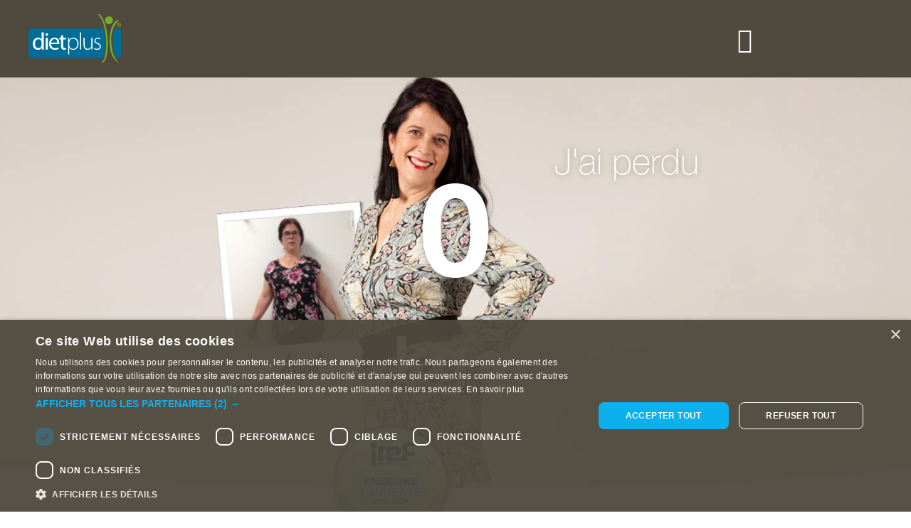

--- FILE ---
content_type: text/html; charset=UTF-8
request_url: https://www.dietplus.fr/temoignage/marie-claire/
body_size: 47533
content:
<!doctype html>
<html lang="fr-FR">
<head><style>img.lazy{min-height:1px}</style><link href="https://www.dietplus.fr/wp-content/plugins/w3-total-cache/pub/js/lazyload.min.js" as="script">
	<meta charset="UTF-8">
	<meta name="viewport" content="width=device-width, initial-scale=1">
	<link rel="profile" href="https://gmpg.org/xfn/11">
	<meta name='robots' content='index, follow, max-image-preview:large, max-snippet:-1, max-video-preview:-1' />

	<!-- This site is optimized with the Yoast SEO plugin v26.7 - https://yoast.com/wordpress/plugins/seo/ -->
	<title>Marie-Claire - dietplus France</title>
	<link rel="canonical" href="https://www.dietplus.fr/temoignage/marie-claire/" />
	<meta property="og:locale" content="fr_FR" />
	<meta property="og:type" content="article" />
	<meta property="og:title" content="Marie-Claire - dietplus France" />
	<meta property="og:url" content="https://www.dietplus.fr/temoignage/marie-claire/" />
	<meta property="og:site_name" content="dietplus" />
	<meta property="article:publisher" content="https://www.facebook.com/dplusfrance/" />
	<meta property="article:modified_time" content="2020-07-06T10:43:24+00:00" />
	<meta property="og:image" content="https://www.dietplus.fr/wp-content/uploads/2020/06/MCLAIRE-ROND.png" />
	<meta property="og:image:width" content="401" />
	<meta property="og:image:height" content="461" />
	<meta property="og:image:type" content="image/png" />
	<meta name="twitter:card" content="summary_large_image" />
	<meta name="twitter:site" content="@dietplusfr" />
	<script type="application/ld+json" class="yoast-schema-graph">{"@context":"https://schema.org","@graph":[{"@type":"WebPage","@id":"https://www.dietplus.fr/temoignage/marie-claire/","url":"https://www.dietplus.fr/temoignage/marie-claire/","name":"Marie-Claire - dietplus France","isPartOf":{"@id":"https://www.dietplus.fr/#website"},"primaryImageOfPage":{"@id":"https://www.dietplus.fr/temoignage/marie-claire/#primaryimage"},"image":{"@id":"https://www.dietplus.fr/temoignage/marie-claire/#primaryimage"},"thumbnailUrl":"https://www.dietplus.fr/wp-content/uploads/2020/06/MCLAIRE-ROND.png","datePublished":"2020-06-18T11:55:26+00:00","dateModified":"2020-07-06T10:43:24+00:00","breadcrumb":{"@id":"https://www.dietplus.fr/temoignage/marie-claire/#breadcrumb"},"inLanguage":"fr-FR","potentialAction":[{"@type":"ReadAction","target":["https://www.dietplus.fr/temoignage/marie-claire/"]}]},{"@type":"ImageObject","inLanguage":"fr-FR","@id":"https://www.dietplus.fr/temoignage/marie-claire/#primaryimage","url":"https://www.dietplus.fr/wp-content/uploads/2020/06/MCLAIRE-ROND.png","contentUrl":"https://www.dietplus.fr/wp-content/uploads/2020/06/MCLAIRE-ROND.png","width":401,"height":461},{"@type":"BreadcrumbList","@id":"https://www.dietplus.fr/temoignage/marie-claire/#breadcrumb","itemListElement":[{"@type":"ListItem","position":1,"name":"Accueil","item":"https://www.dietplus.fr/"},{"@type":"ListItem","position":2,"name":"Marie-Claire"}]},{"@type":"WebSite","@id":"https://www.dietplus.fr/#website","url":"https://www.dietplus.fr/","name":"dietplus","description":"Le spécialiste du rééquilibrage alimentaire","publisher":{"@id":"https://www.dietplus.fr/#organization"},"potentialAction":[{"@type":"SearchAction","target":{"@type":"EntryPoint","urlTemplate":"https://www.dietplus.fr/?s={search_term_string}"},"query-input":{"@type":"PropertyValueSpecification","valueRequired":true,"valueName":"search_term_string"}}],"inLanguage":"fr-FR"},{"@type":"Organization","@id":"https://www.dietplus.fr/#organization","name":"dietplus","url":"https://www.dietplus.fr/","logo":{"@type":"ImageObject","inLanguage":"fr-FR","@id":"https://www.dietplus.fr/#/schema/logo/image/","url":"https://www.dietplus.fr/wp-content/uploads/2020/05/dietplus-logo.svg","contentUrl":"https://www.dietplus.fr/wp-content/uploads/2020/05/dietplus-logo.svg","width":1,"height":1,"caption":"dietplus"},"image":{"@id":"https://www.dietplus.fr/#/schema/logo/image/"},"sameAs":["https://www.facebook.com/dplusfrance/","https://x.com/dietplusfr","https://www.instagram.com/dietplusfrance/","https://www.linkedin.com/company/dietplus/","https://www.youtube.com/channel/UC_mkFLaJwjg3MQir5Jck6MA"]}]}</script>
	<!-- / Yoast SEO plugin. -->


<link rel='dns-prefetch' href='//js-eu1.hs-scripts.com' />
<link rel="alternate" type="application/rss+xml" title="dietplus &raquo; Flux" href="https://www.dietplus.fr/feed/" />
<link rel="alternate" type="application/rss+xml" title="dietplus &raquo; Flux des commentaires" href="https://www.dietplus.fr/comments/feed/" />
<link rel="alternate" title="oEmbed (JSON)" type="application/json+oembed" href="https://www.dietplus.fr/wp-json/oembed/1.0/embed?url=https%3A%2F%2Fwww.dietplus.fr%2Ftemoignage%2Fmarie-claire%2F" />
<link rel="alternate" title="oEmbed (XML)" type="text/xml+oembed" href="https://www.dietplus.fr/wp-json/oembed/1.0/embed?url=https%3A%2F%2Fwww.dietplus.fr%2Ftemoignage%2Fmarie-claire%2F&#038;format=xml" />
<style id='wp-img-auto-sizes-contain-inline-css'>
img:is([sizes=auto i],[sizes^="auto," i]){contain-intrinsic-size:3000px 1500px}
/*# sourceURL=wp-img-auto-sizes-contain-inline-css */
</style>
<link rel='stylesheet' id='fluentform-elementor-widget-css' href='https://www.dietplus.fr/wp-content/plugins/fluentform/assets/css/fluent-forms-elementor-widget.css?ver=6.1.12' media='all' />
<style id='wp-emoji-styles-inline-css'>

	img.wp-smiley, img.emoji {
		display: inline !important;
		border: none !important;
		box-shadow: none !important;
		height: 1em !important;
		width: 1em !important;
		margin: 0 0.07em !important;
		vertical-align: -0.1em !important;
		background: none !important;
		padding: 0 !important;
	}
/*# sourceURL=wp-emoji-styles-inline-css */
</style>
<link rel='stylesheet' id='wp-block-library-css' href='https://www.dietplus.fr/wp-includes/css/dist/block-library/style.min.css?ver=6.9' media='all' />
<link rel='stylesheet' id='jet-engine-frontend-css' href='https://www.dietplus.fr/wp-content/plugins/jet-engine/assets/css/frontend.css?ver=3.8.2.1' media='all' />
<style id='global-styles-inline-css'>
:root{--wp--preset--aspect-ratio--square: 1;--wp--preset--aspect-ratio--4-3: 4/3;--wp--preset--aspect-ratio--3-4: 3/4;--wp--preset--aspect-ratio--3-2: 3/2;--wp--preset--aspect-ratio--2-3: 2/3;--wp--preset--aspect-ratio--16-9: 16/9;--wp--preset--aspect-ratio--9-16: 9/16;--wp--preset--color--black: #000000;--wp--preset--color--cyan-bluish-gray: #abb8c3;--wp--preset--color--white: #ffffff;--wp--preset--color--pale-pink: #f78da7;--wp--preset--color--vivid-red: #cf2e2e;--wp--preset--color--luminous-vivid-orange: #ff6900;--wp--preset--color--luminous-vivid-amber: #fcb900;--wp--preset--color--light-green-cyan: #7bdcb5;--wp--preset--color--vivid-green-cyan: #00d084;--wp--preset--color--pale-cyan-blue: #8ed1fc;--wp--preset--color--vivid-cyan-blue: #0693e3;--wp--preset--color--vivid-purple: #9b51e0;--wp--preset--gradient--vivid-cyan-blue-to-vivid-purple: linear-gradient(135deg,rgb(6,147,227) 0%,rgb(155,81,224) 100%);--wp--preset--gradient--light-green-cyan-to-vivid-green-cyan: linear-gradient(135deg,rgb(122,220,180) 0%,rgb(0,208,130) 100%);--wp--preset--gradient--luminous-vivid-amber-to-luminous-vivid-orange: linear-gradient(135deg,rgb(252,185,0) 0%,rgb(255,105,0) 100%);--wp--preset--gradient--luminous-vivid-orange-to-vivid-red: linear-gradient(135deg,rgb(255,105,0) 0%,rgb(207,46,46) 100%);--wp--preset--gradient--very-light-gray-to-cyan-bluish-gray: linear-gradient(135deg,rgb(238,238,238) 0%,rgb(169,184,195) 100%);--wp--preset--gradient--cool-to-warm-spectrum: linear-gradient(135deg,rgb(74,234,220) 0%,rgb(151,120,209) 20%,rgb(207,42,186) 40%,rgb(238,44,130) 60%,rgb(251,105,98) 80%,rgb(254,248,76) 100%);--wp--preset--gradient--blush-light-purple: linear-gradient(135deg,rgb(255,206,236) 0%,rgb(152,150,240) 100%);--wp--preset--gradient--blush-bordeaux: linear-gradient(135deg,rgb(254,205,165) 0%,rgb(254,45,45) 50%,rgb(107,0,62) 100%);--wp--preset--gradient--luminous-dusk: linear-gradient(135deg,rgb(255,203,112) 0%,rgb(199,81,192) 50%,rgb(65,88,208) 100%);--wp--preset--gradient--pale-ocean: linear-gradient(135deg,rgb(255,245,203) 0%,rgb(182,227,212) 50%,rgb(51,167,181) 100%);--wp--preset--gradient--electric-grass: linear-gradient(135deg,rgb(202,248,128) 0%,rgb(113,206,126) 100%);--wp--preset--gradient--midnight: linear-gradient(135deg,rgb(2,3,129) 0%,rgb(40,116,252) 100%);--wp--preset--font-size--small: 13px;--wp--preset--font-size--medium: 20px;--wp--preset--font-size--large: 36px;--wp--preset--font-size--x-large: 42px;--wp--preset--spacing--20: 0.44rem;--wp--preset--spacing--30: 0.67rem;--wp--preset--spacing--40: 1rem;--wp--preset--spacing--50: 1.5rem;--wp--preset--spacing--60: 2.25rem;--wp--preset--spacing--70: 3.38rem;--wp--preset--spacing--80: 5.06rem;--wp--preset--shadow--natural: 6px 6px 9px rgba(0, 0, 0, 0.2);--wp--preset--shadow--deep: 12px 12px 50px rgba(0, 0, 0, 0.4);--wp--preset--shadow--sharp: 6px 6px 0px rgba(0, 0, 0, 0.2);--wp--preset--shadow--outlined: 6px 6px 0px -3px rgb(255, 255, 255), 6px 6px rgb(0, 0, 0);--wp--preset--shadow--crisp: 6px 6px 0px rgb(0, 0, 0);}:root { --wp--style--global--content-size: 800px;--wp--style--global--wide-size: 1200px; }:where(body) { margin: 0; }.wp-site-blocks > .alignleft { float: left; margin-right: 2em; }.wp-site-blocks > .alignright { float: right; margin-left: 2em; }.wp-site-blocks > .aligncenter { justify-content: center; margin-left: auto; margin-right: auto; }:where(.wp-site-blocks) > * { margin-block-start: 24px; margin-block-end: 0; }:where(.wp-site-blocks) > :first-child { margin-block-start: 0; }:where(.wp-site-blocks) > :last-child { margin-block-end: 0; }:root { --wp--style--block-gap: 24px; }:root :where(.is-layout-flow) > :first-child{margin-block-start: 0;}:root :where(.is-layout-flow) > :last-child{margin-block-end: 0;}:root :where(.is-layout-flow) > *{margin-block-start: 24px;margin-block-end: 0;}:root :where(.is-layout-constrained) > :first-child{margin-block-start: 0;}:root :where(.is-layout-constrained) > :last-child{margin-block-end: 0;}:root :where(.is-layout-constrained) > *{margin-block-start: 24px;margin-block-end: 0;}:root :where(.is-layout-flex){gap: 24px;}:root :where(.is-layout-grid){gap: 24px;}.is-layout-flow > .alignleft{float: left;margin-inline-start: 0;margin-inline-end: 2em;}.is-layout-flow > .alignright{float: right;margin-inline-start: 2em;margin-inline-end: 0;}.is-layout-flow > .aligncenter{margin-left: auto !important;margin-right: auto !important;}.is-layout-constrained > .alignleft{float: left;margin-inline-start: 0;margin-inline-end: 2em;}.is-layout-constrained > .alignright{float: right;margin-inline-start: 2em;margin-inline-end: 0;}.is-layout-constrained > .aligncenter{margin-left: auto !important;margin-right: auto !important;}.is-layout-constrained > :where(:not(.alignleft):not(.alignright):not(.alignfull)){max-width: var(--wp--style--global--content-size);margin-left: auto !important;margin-right: auto !important;}.is-layout-constrained > .alignwide{max-width: var(--wp--style--global--wide-size);}body .is-layout-flex{display: flex;}.is-layout-flex{flex-wrap: wrap;align-items: center;}.is-layout-flex > :is(*, div){margin: 0;}body .is-layout-grid{display: grid;}.is-layout-grid > :is(*, div){margin: 0;}body{padding-top: 0px;padding-right: 0px;padding-bottom: 0px;padding-left: 0px;}a:where(:not(.wp-element-button)){text-decoration: underline;}:root :where(.wp-element-button, .wp-block-button__link){background-color: #32373c;border-width: 0;color: #fff;font-family: inherit;font-size: inherit;font-style: inherit;font-weight: inherit;letter-spacing: inherit;line-height: inherit;padding-top: calc(0.667em + 2px);padding-right: calc(1.333em + 2px);padding-bottom: calc(0.667em + 2px);padding-left: calc(1.333em + 2px);text-decoration: none;text-transform: inherit;}.has-black-color{color: var(--wp--preset--color--black) !important;}.has-cyan-bluish-gray-color{color: var(--wp--preset--color--cyan-bluish-gray) !important;}.has-white-color{color: var(--wp--preset--color--white) !important;}.has-pale-pink-color{color: var(--wp--preset--color--pale-pink) !important;}.has-vivid-red-color{color: var(--wp--preset--color--vivid-red) !important;}.has-luminous-vivid-orange-color{color: var(--wp--preset--color--luminous-vivid-orange) !important;}.has-luminous-vivid-amber-color{color: var(--wp--preset--color--luminous-vivid-amber) !important;}.has-light-green-cyan-color{color: var(--wp--preset--color--light-green-cyan) !important;}.has-vivid-green-cyan-color{color: var(--wp--preset--color--vivid-green-cyan) !important;}.has-pale-cyan-blue-color{color: var(--wp--preset--color--pale-cyan-blue) !important;}.has-vivid-cyan-blue-color{color: var(--wp--preset--color--vivid-cyan-blue) !important;}.has-vivid-purple-color{color: var(--wp--preset--color--vivid-purple) !important;}.has-black-background-color{background-color: var(--wp--preset--color--black) !important;}.has-cyan-bluish-gray-background-color{background-color: var(--wp--preset--color--cyan-bluish-gray) !important;}.has-white-background-color{background-color: var(--wp--preset--color--white) !important;}.has-pale-pink-background-color{background-color: var(--wp--preset--color--pale-pink) !important;}.has-vivid-red-background-color{background-color: var(--wp--preset--color--vivid-red) !important;}.has-luminous-vivid-orange-background-color{background-color: var(--wp--preset--color--luminous-vivid-orange) !important;}.has-luminous-vivid-amber-background-color{background-color: var(--wp--preset--color--luminous-vivid-amber) !important;}.has-light-green-cyan-background-color{background-color: var(--wp--preset--color--light-green-cyan) !important;}.has-vivid-green-cyan-background-color{background-color: var(--wp--preset--color--vivid-green-cyan) !important;}.has-pale-cyan-blue-background-color{background-color: var(--wp--preset--color--pale-cyan-blue) !important;}.has-vivid-cyan-blue-background-color{background-color: var(--wp--preset--color--vivid-cyan-blue) !important;}.has-vivid-purple-background-color{background-color: var(--wp--preset--color--vivid-purple) !important;}.has-black-border-color{border-color: var(--wp--preset--color--black) !important;}.has-cyan-bluish-gray-border-color{border-color: var(--wp--preset--color--cyan-bluish-gray) !important;}.has-white-border-color{border-color: var(--wp--preset--color--white) !important;}.has-pale-pink-border-color{border-color: var(--wp--preset--color--pale-pink) !important;}.has-vivid-red-border-color{border-color: var(--wp--preset--color--vivid-red) !important;}.has-luminous-vivid-orange-border-color{border-color: var(--wp--preset--color--luminous-vivid-orange) !important;}.has-luminous-vivid-amber-border-color{border-color: var(--wp--preset--color--luminous-vivid-amber) !important;}.has-light-green-cyan-border-color{border-color: var(--wp--preset--color--light-green-cyan) !important;}.has-vivid-green-cyan-border-color{border-color: var(--wp--preset--color--vivid-green-cyan) !important;}.has-pale-cyan-blue-border-color{border-color: var(--wp--preset--color--pale-cyan-blue) !important;}.has-vivid-cyan-blue-border-color{border-color: var(--wp--preset--color--vivid-cyan-blue) !important;}.has-vivid-purple-border-color{border-color: var(--wp--preset--color--vivid-purple) !important;}.has-vivid-cyan-blue-to-vivid-purple-gradient-background{background: var(--wp--preset--gradient--vivid-cyan-blue-to-vivid-purple) !important;}.has-light-green-cyan-to-vivid-green-cyan-gradient-background{background: var(--wp--preset--gradient--light-green-cyan-to-vivid-green-cyan) !important;}.has-luminous-vivid-amber-to-luminous-vivid-orange-gradient-background{background: var(--wp--preset--gradient--luminous-vivid-amber-to-luminous-vivid-orange) !important;}.has-luminous-vivid-orange-to-vivid-red-gradient-background{background: var(--wp--preset--gradient--luminous-vivid-orange-to-vivid-red) !important;}.has-very-light-gray-to-cyan-bluish-gray-gradient-background{background: var(--wp--preset--gradient--very-light-gray-to-cyan-bluish-gray) !important;}.has-cool-to-warm-spectrum-gradient-background{background: var(--wp--preset--gradient--cool-to-warm-spectrum) !important;}.has-blush-light-purple-gradient-background{background: var(--wp--preset--gradient--blush-light-purple) !important;}.has-blush-bordeaux-gradient-background{background: var(--wp--preset--gradient--blush-bordeaux) !important;}.has-luminous-dusk-gradient-background{background: var(--wp--preset--gradient--luminous-dusk) !important;}.has-pale-ocean-gradient-background{background: var(--wp--preset--gradient--pale-ocean) !important;}.has-electric-grass-gradient-background{background: var(--wp--preset--gradient--electric-grass) !important;}.has-midnight-gradient-background{background: var(--wp--preset--gradient--midnight) !important;}.has-small-font-size{font-size: var(--wp--preset--font-size--small) !important;}.has-medium-font-size{font-size: var(--wp--preset--font-size--medium) !important;}.has-large-font-size{font-size: var(--wp--preset--font-size--large) !important;}.has-x-large-font-size{font-size: var(--wp--preset--font-size--x-large) !important;}
:root :where(.wp-block-pullquote){font-size: 1.5em;line-height: 1.6;}
/*# sourceURL=global-styles-inline-css */
</style>
<link rel='stylesheet' id='frontend.css-css' href='https://www.dietplus.fr/wp-content/plugins/wc-store-locator-pro/assets/css/frontend.css?ver=6.9' media='all' />
<link rel='stylesheet' id='c-FFFFFF.css-css' href='https://www.dietplus.fr/wp-content/plugins/wc-store-locator-pro/assets/css/c-FFFFFF.css?ver=6.9' media='all' />
<link rel='stylesheet' id='mapupcurrent-template-css-css' href='https://www.dietplus.fr/wp-content/plugins/wc-store-locator-pro/templates/map/mapup/mapup.css?ver=6.9' media='all' />
<link rel='stylesheet' id='hello-elementor-theme-style-css' href='https://www.dietplus.fr/wp-content/themes/hello-elementor/assets/css/theme.css?ver=3.4.5' media='all' />
<link rel='stylesheet' id='hello-elementor-child-style-css' href='https://www.dietplus.fr/wp-content/themes/hello-theme-child-master/style.css?ver=1.0.0' media='all' />
<link rel='stylesheet' id='hello-elementor-css' href='https://www.dietplus.fr/wp-content/themes/hello-elementor/assets/css/reset.css?ver=3.4.5' media='all' />
<link rel='stylesheet' id='hello-elementor-header-footer-css' href='https://www.dietplus.fr/wp-content/themes/hello-elementor/assets/css/header-footer.css?ver=3.4.5' media='all' />
<link rel='stylesheet' id='elementor-frontend-css' href='https://www.dietplus.fr/wp-content/uploads/elementor/css/custom-frontend.min.css?ver=1769501587' media='all' />
<style id='elementor-frontend-inline-css'>
.elementor-kit-13{--e-global-color-primary:#6EC1E4;--e-global-color-secondary:#54595F;--e-global-color-text:#7A7A7A;--e-global-color-accent:#61CE70;--e-global-color-50630a0c:#00AEEF;--e-global-color-4486ffab:#4054B2;--e-global-color-28d30361:#23A455;--e-global-color-709321f:#000;--e-global-color-6ad919d2:#FFF;--e-global-color-62df174c:#56C5AC;--e-global-color-5751faf4:#4F493E;--e-global-color-5d7d25b9:#256B9F;--e-global-color-445fbe91:#FC62B5;--e-global-color-550ba839:#F8C827;--e-global-color-46e3ab5f:#53ADCC;--e-global-color-b36771a:#006D97;--e-global-color-426123a:#FF0062;--e-global-color-13eeb28:#87B443;--e-global-color-2438ecb7:#ABD316;--e-global-color-443926d7:#F35CB5;--e-global-color-79e28c14:#FFBB02;--e-global-color-72918de3:#F033A3;--e-global-color-64745cdf:#006D9D;--e-global-color-dbc4991:#0E6E95;--e-global-typography-primary-font-family:"Roboto";--e-global-typography-primary-font-weight:600;--e-global-typography-secondary-font-family:"Roboto Slab";--e-global-typography-secondary-font-weight:400;--e-global-typography-text-font-family:"Roboto";--e-global-typography-text-font-weight:400;--e-global-typography-accent-font-family:"Roboto";--e-global-typography-accent-font-weight:500;}.elementor-kit-13 e-page-transition{background-color:#FFBC7D;}.elementor-section.elementor-section-boxed > .elementor-container{max-width:1140px;}.e-con{--container-max-width:1140px;}{}h1.entry-title{display:var(--page-title-display);}@media(max-width:1299px){.elementor-section.elementor-section-boxed > .elementor-container{max-width:1024px;}.e-con{--container-max-width:1024px;}}@media(max-width:767px){.elementor-section.elementor-section-boxed > .elementor-container{max-width:767px;}.e-con{--container-max-width:767px;}}
.elementor-3887 .elementor-element.elementor-element-3649cb51 .elementor-repeater-item-2ef8291.jet-parallax-section__layout .jet-parallax-section__image{background-size:auto;}.elementor-widget-theme-site-logo .widget-image-caption{color:var( --e-global-color-text );font-family:var( --e-global-typography-text-font-family ), Sans-serif;font-weight:var( --e-global-typography-text-font-weight );}.elementor-widget-icon.elementor-view-stacked .elementor-icon{background-color:var( --e-global-color-primary );}.elementor-widget-icon.elementor-view-framed .elementor-icon, .elementor-widget-icon.elementor-view-default .elementor-icon{color:var( --e-global-color-primary );border-color:var( --e-global-color-primary );}.elementor-widget-icon.elementor-view-framed .elementor-icon, .elementor-widget-icon.elementor-view-default .elementor-icon svg{fill:var( --e-global-color-primary );}.elementor-3887 .elementor-element.elementor-element-7b83ae79{width:auto;max-width:auto;}.elementor-3887 .elementor-element.elementor-element-7b83ae79 .elementor-icon-wrapper{text-align:center;}.elementor-3887 .elementor-element.elementor-element-7b83ae79.elementor-view-stacked .elementor-icon{background-color:#FFFFFF;}.elementor-3887 .elementor-element.elementor-element-7b83ae79.elementor-view-framed .elementor-icon, .elementor-3887 .elementor-element.elementor-element-7b83ae79.elementor-view-default .elementor-icon{color:#FFFFFF;border-color:#FFFFFF;}.elementor-3887 .elementor-element.elementor-element-7b83ae79.elementor-view-framed .elementor-icon, .elementor-3887 .elementor-element.elementor-element-7b83ae79.elementor-view-default .elementor-icon svg{fill:#FFFFFF;}.elementor-3887 .elementor-element.elementor-element-3649cb51:not(.elementor-motion-effects-element-type-background), .elementor-3887 .elementor-element.elementor-element-3649cb51 > .elementor-motion-effects-container > .elementor-motion-effects-layer{background-color:#4F493E;}.elementor-3887 .elementor-element.elementor-element-3649cb51{transition:background 0.3s, border 0.3s, border-radius 0.3s, box-shadow 0.3s;z-index:10;}.elementor-3887 .elementor-element.elementor-element-3649cb51 > .elementor-background-overlay{transition:background 0.3s, border-radius 0.3s, opacity 0.3s;}.elementor-3887 .elementor-element.elementor-element-7c501055 .elementor-repeater-item-4fd5c5e.jet-parallax-section__layout .jet-parallax-section__image{background-size:auto;}.elementor-3887 .elementor-element.elementor-element-77f9cc62 > .elementor-element-populated{margin:0px 0px 0px 0px;--e-column-margin-right:0px;--e-column-margin-left:0px;padding:0px 0px 0px 0px;}.elementor-3887 .elementor-element.elementor-element-4150840c{text-align:start;}.elementor-3887 .elementor-element.elementor-element-4150840c img{width:150px;}.elementor-bc-flex-widget .elementor-3887 .elementor-element.elementor-element-7e66061c.elementor-column .elementor-widget-wrap{align-items:center;}.elementor-3887 .elementor-element.elementor-element-7e66061c.elementor-column.elementor-element[data-element_type="column"] > .elementor-widget-wrap.elementor-element-populated{align-content:center;align-items:center;}.elementor-3887 .elementor-element.elementor-element-7e66061c.elementor-column > .elementor-widget-wrap{justify-content:flex-end;}.elementor-3887 .elementor-element.elementor-element-7e66061c > .elementor-element-populated{margin:0px 0px 0px 0px;--e-column-margin-right:0px;--e-column-margin-left:0px;padding:1px 0px 0px 0px;}.elementor-widget-nav-menu .elementor-nav-menu .elementor-item{font-family:var( --e-global-typography-primary-font-family ), Sans-serif;font-weight:var( --e-global-typography-primary-font-weight );}.elementor-widget-nav-menu .elementor-nav-menu--main .elementor-item{color:var( --e-global-color-text );fill:var( --e-global-color-text );}.elementor-widget-nav-menu .elementor-nav-menu--main .elementor-item:hover,
					.elementor-widget-nav-menu .elementor-nav-menu--main .elementor-item.elementor-item-active,
					.elementor-widget-nav-menu .elementor-nav-menu--main .elementor-item.highlighted,
					.elementor-widget-nav-menu .elementor-nav-menu--main .elementor-item:focus{color:var( --e-global-color-accent );fill:var( --e-global-color-accent );}.elementor-widget-nav-menu .elementor-nav-menu--main:not(.e--pointer-framed) .elementor-item:before,
					.elementor-widget-nav-menu .elementor-nav-menu--main:not(.e--pointer-framed) .elementor-item:after{background-color:var( --e-global-color-accent );}.elementor-widget-nav-menu .e--pointer-framed .elementor-item:before,
					.elementor-widget-nav-menu .e--pointer-framed .elementor-item:after{border-color:var( --e-global-color-accent );}.elementor-widget-nav-menu{--e-nav-menu-divider-color:var( --e-global-color-text );}.elementor-widget-nav-menu .elementor-nav-menu--dropdown .elementor-item, .elementor-widget-nav-menu .elementor-nav-menu--dropdown  .elementor-sub-item{font-family:var( --e-global-typography-accent-font-family ), Sans-serif;font-weight:var( --e-global-typography-accent-font-weight );}.elementor-3887 .elementor-element.elementor-element-3db88d4e{width:auto;max-width:auto;}.elementor-3887 .elementor-element.elementor-element-3db88d4e .elementor-menu-toggle{margin-right:auto;}.elementor-3887 .elementor-element.elementor-element-3db88d4e .elementor-nav-menu .elementor-item{font-family:"HelveticaNeueLTPro", Sans-serif;font-size:18px;font-weight:300;letter-spacing:0.5px;}.elementor-3887 .elementor-element.elementor-element-3db88d4e .elementor-nav-menu--main .elementor-item{color:#FFFFFF;fill:#FFFFFF;}.elementor-3887 .elementor-element.elementor-element-3db88d4e .elementor-nav-menu--main .elementor-item:hover,
					.elementor-3887 .elementor-element.elementor-element-3db88d4e .elementor-nav-menu--main .elementor-item.elementor-item-active,
					.elementor-3887 .elementor-element.elementor-element-3db88d4e .elementor-nav-menu--main .elementor-item.highlighted,
					.elementor-3887 .elementor-element.elementor-element-3db88d4e .elementor-nav-menu--main .elementor-item:focus{color:#FFFFFF;fill:#FFFFFF;}.elementor-3887 .elementor-element.elementor-element-3db88d4e .elementor-nav-menu--main .elementor-item.elementor-item-active{color:#FFFFFF;}.elementor-3887 .elementor-element.elementor-element-3db88d4e .elementor-nav-menu--dropdown a, .elementor-3887 .elementor-element.elementor-element-3db88d4e .elementor-menu-toggle{color:var( --e-global-color-6ad919d2 );fill:var( --e-global-color-6ad919d2 );}.elementor-3887 .elementor-element.elementor-element-3db88d4e .elementor-nav-menu--dropdown{background-color:#4F493E;border-radius:10px 10px 10px 10px;}.elementor-3887 .elementor-element.elementor-element-3db88d4e .elementor-nav-menu--dropdown a:hover,
					.elementor-3887 .elementor-element.elementor-element-3db88d4e .elementor-nav-menu--dropdown a:focus,
					.elementor-3887 .elementor-element.elementor-element-3db88d4e .elementor-nav-menu--dropdown a.elementor-item-active,
					.elementor-3887 .elementor-element.elementor-element-3db88d4e .elementor-nav-menu--dropdown a.highlighted,
					.elementor-3887 .elementor-element.elementor-element-3db88d4e .elementor-menu-toggle:hover,
					.elementor-3887 .elementor-element.elementor-element-3db88d4e .elementor-menu-toggle:focus{color:#4F493E;}.elementor-3887 .elementor-element.elementor-element-3db88d4e .elementor-nav-menu--dropdown a:hover,
					.elementor-3887 .elementor-element.elementor-element-3db88d4e .elementor-nav-menu--dropdown a:focus,
					.elementor-3887 .elementor-element.elementor-element-3db88d4e .elementor-nav-menu--dropdown a.elementor-item-active,
					.elementor-3887 .elementor-element.elementor-element-3db88d4e .elementor-nav-menu--dropdown a.highlighted{background-color:rgba(255, 255, 255, 0);}.elementor-3887 .elementor-element.elementor-element-3db88d4e .elementor-nav-menu--dropdown a.elementor-item-active{color:#4F493E;background-color:rgba(255, 255, 255, 0);}.elementor-3887 .elementor-element.elementor-element-3db88d4e .elementor-nav-menu--dropdown .elementor-item, .elementor-3887 .elementor-element.elementor-element-3db88d4e .elementor-nav-menu--dropdown  .elementor-sub-item{font-family:"HelveticaNeueLTPro", Sans-serif;font-size:18px;font-weight:300;}.elementor-3887 .elementor-element.elementor-element-3db88d4e .elementor-nav-menu--dropdown li:first-child a{border-top-left-radius:10px;border-top-right-radius:10px;}.elementor-3887 .elementor-element.elementor-element-3db88d4e .elementor-nav-menu--dropdown li:last-child a{border-bottom-right-radius:10px;border-bottom-left-radius:10px;}.elementor-3887 .elementor-element.elementor-element-3db88d4e .elementor-nav-menu--main .elementor-nav-menu--dropdown, .elementor-3887 .elementor-element.elementor-element-3db88d4e .elementor-nav-menu__container.elementor-nav-menu--dropdown{box-shadow:0px 0px 10px 0px rgba(0, 0, 0, 0.2);}.elementor-3887 .elementor-element.elementor-element-3db88d4e .elementor-nav-menu--dropdown li:not(:last-child){border-style:solid;border-color:rgba(79, 73, 62, 0.33);border-bottom-width:1px;}.elementor-3887 .elementor-element.elementor-element-3db88d4e .elementor-nav-menu--main > .elementor-nav-menu > li > .elementor-nav-menu--dropdown, .elementor-3887 .elementor-element.elementor-element-3db88d4e .elementor-nav-menu__container.elementor-nav-menu--dropdown{margin-top:27px !important;}.elementor-3887 .elementor-element.elementor-element-3db88d4e div.elementor-menu-toggle{color:var( --e-global-color-6ad919d2 );}.elementor-3887 .elementor-element.elementor-element-3db88d4e div.elementor-menu-toggle svg{fill:var( --e-global-color-6ad919d2 );}.elementor-3887 .elementor-element.elementor-element-7c501055:not(.elementor-motion-effects-element-type-background), .elementor-3887 .elementor-element.elementor-element-7c501055 > .elementor-motion-effects-container > .elementor-motion-effects-layer{background-color:#4F493E;}.elementor-3887 .elementor-element.elementor-element-7c501055 > .elementor-container{min-height:100px;}.elementor-3887 .elementor-element.elementor-element-7c501055{transition:background 0.3s, border 0.3s, border-radius 0.3s, box-shadow 0.3s;margin-top:0px;margin-bottom:0px;padding:0px 50px 0px 50px;z-index:10;}.elementor-3887 .elementor-element.elementor-element-7c501055 > .elementor-background-overlay{transition:background 0.3s, border-radius 0.3s, opacity 0.3s;}.elementor-theme-builder-content-area{height:400px;}.elementor-location-header:before, .elementor-location-footer:before{content:"";display:table;clear:both;}@media(min-width:768px){.elementor-3887 .elementor-element.elementor-element-77f9cc62{width:10%;}.elementor-3887 .elementor-element.elementor-element-7e66061c{width:90%;}}@media(max-width:1299px){.elementor-bc-flex-widget .elementor-3887 .elementor-element.elementor-element-5fdb598b.elementor-column .elementor-widget-wrap{align-items:center;}.elementor-3887 .elementor-element.elementor-element-5fdb598b.elementor-column.elementor-element[data-element_type="column"] > .elementor-widget-wrap.elementor-element-populated{align-content:center;align-items:center;}.elementor-3887 .elementor-element.elementor-element-5fdb598b > .elementor-element-populated{padding:0px 0px 0px 0px;}.elementor-3887 .elementor-element.elementor-element-5e354652{text-align:start;}.elementor-3887 .elementor-element.elementor-element-5e354652 img{width:130px;}.elementor-bc-flex-widget .elementor-3887 .elementor-element.elementor-element-2dcfa73c.elementor-column .elementor-widget-wrap{align-items:center;}.elementor-3887 .elementor-element.elementor-element-2dcfa73c.elementor-column.elementor-element[data-element_type="column"] > .elementor-widget-wrap.elementor-element-populated{align-content:center;align-items:center;}.elementor-3887 .elementor-element.elementor-element-2dcfa73c.elementor-column > .elementor-widget-wrap{justify-content:flex-end;}.elementor-3887 .elementor-element.elementor-element-2dcfa73c > .elementor-element-populated{padding:0px 0px 0px 0px;}.elementor-3887 .elementor-element.elementor-element-7b83ae79 > .elementor-widget-container{padding:5px 0px 0px 0px;}.elementor-3887 .elementor-element.elementor-element-7b83ae79 .elementor-icon{font-size:35px;}.elementor-3887 .elementor-element.elementor-element-7b83ae79 .elementor-icon svg{height:35px;}.elementor-3887 .elementor-element.elementor-element-3649cb51{margin-top:0px;margin-bottom:0px;padding:20px 40px 20px 40px;}}@media(max-width:767px){.elementor-3887 .elementor-element.elementor-element-5fdb598b{width:30%;}.elementor-3887 .elementor-element.elementor-element-5fdb598b > .elementor-element-populated{padding:0px 0px 0px 0px;}.elementor-3887 .elementor-element.elementor-element-5e354652 img{width:100px;}.elementor-3887 .elementor-element.elementor-element-2dcfa73c{width:70%;}.elementor-bc-flex-widget .elementor-3887 .elementor-element.elementor-element-2dcfa73c.elementor-column .elementor-widget-wrap{align-items:center;}.elementor-3887 .elementor-element.elementor-element-2dcfa73c.elementor-column.elementor-element[data-element_type="column"] > .elementor-widget-wrap.elementor-element-populated{align-content:center;align-items:center;}.elementor-3887 .elementor-element.elementor-element-2dcfa73c.elementor-column > .elementor-widget-wrap{justify-content:flex-end;}.elementor-3887 .elementor-element.elementor-element-2dcfa73c > .elementor-element-populated{padding:0px 0px 0px 0px;}.elementor-3887 .elementor-element.elementor-element-7b83ae79{width:auto;max-width:auto;align-self:center;}.elementor-3887 .elementor-element.elementor-element-7b83ae79 > .elementor-widget-container{padding:8px 0px 0px 0px;}.elementor-3887 .elementor-element.elementor-element-7b83ae79 .elementor-icon-wrapper{text-align:end;}.elementor-3887 .elementor-element.elementor-element-7b83ae79 .elementor-icon{font-size:30px;}.elementor-3887 .elementor-element.elementor-element-7b83ae79 .elementor-icon svg{height:30px;}.elementor-3887 .elementor-element.elementor-element-3649cb51{padding:10px 30px 10px 30px;}}/* Start custom CSS for nav-menu, class: .elementor-element-3db88d4e */.elementor-3887 .elementor-element.elementor-element-3db88d4e .elementor-item-active,
.elementor-item.elementor-item-active {
    font-weight: 700 !important;
}/* End custom CSS */
/* Start custom CSS for nav-menu, class: .elementor-element-3db88d4e */.elementor-3887 .elementor-element.elementor-element-3db88d4e .elementor-item-active,
.elementor-item.elementor-item-active {
    font-weight: 700 !important;
}/* End custom CSS */
/* Start custom CSS for section, class: .elementor-element-7c501055 */@supports (-ms-ime-align: auto) {
    .elementor-3887 .elementor-element.elementor-element-7c501055 nav ul li a {
        font-size: 16px !important;
    }
}

.elementor-3887 .elementor-element.elementor-element-7c501055 .elementor-item-active,
.elementor-item.elementor-item-active {
    font-weight: 700 !important;
}/* End custom CSS */
/* Start Custom Fonts CSS */@font-face {
	font-family: 'HelveticaNeueLTPro';
	font-style: normal;
	font-weight: 100;
	font-display: auto;
	src: url('https://www.dietplus.fr/wp-content/uploads/2020/05/HelveticaNeueLTPro-Ultra-Light.woff') format('woff'),
		url('https://www.dietplus.fr/wp-content/uploads/2020/05/HelveticaNeueLTPro-Ultra-Light.ttf') format('truetype');
}
@font-face {
	font-family: 'HelveticaNeueLTPro';
	font-style: italic;
	font-weight: 100;
	font-display: auto;
	src: url('https://www.dietplus.fr/wp-content/uploads/2020/05/HelveticaNeueLTPro-Ultra-Light-Italic.woff') format('woff'),
		url('https://www.dietplus.fr/wp-content/uploads/2020/05/HelveticaNeueLTPro-Ultra-Light-Italic.ttf') format('truetype');
}
@font-face {
	font-family: 'HelveticaNeueLTPro';
	font-style: normal;
	font-weight: 300;
	font-display: auto;
	src: url('https://www.dietplus.fr/wp-content/uploads/2020/05/HelveticaNeueLTPro-Thin.woff') format('woff'),
		url('https://www.dietplus.fr/wp-content/uploads/2020/05/HelveticaNeueLTPro-Thin.ttf') format('truetype');
}
@font-face {
	font-family: 'HelveticaNeueLTPro';
	font-style: italic;
	font-weight: 300;
	font-display: auto;
	src: url('https://www.dietplus.fr/wp-content/uploads/2020/05/HelveticaNeueLTPro-Thin-Italic.woff') format('woff'),
		url('https://www.dietplus.fr/wp-content/uploads/2020/05/HelveticaNeueLTPro-Thun-Italic.ttf') format('truetype');
}
@font-face {
	font-family: 'HelveticaNeueLTPro';
	font-style: normal;
	font-weight: 400;
	font-display: auto;
	src: url('https://www.dietplus.fr/wp-content/uploads/2020/05/HelveticaNeueLTPro-Light.woff') format('woff'),
		url('https://www.dietplus.fr/wp-content/uploads/2020/05/HelveticaNeueLTPro-Light.ttf') format('truetype');
}
@font-face {
	font-family: 'HelveticaNeueLTPro';
	font-style: italic;
	font-weight: 400;
	font-display: auto;
	src: url('https://www.dietplus.fr/wp-content/uploads/2020/05/HelveticaNeueLTPro-Light-Italic.woff') format('woff'),
		url('https://www.dietplus.fr/wp-content/uploads/2020/05/HelveticaNeueLTPro-Light-Italic.ttf') format('truetype');
}
@font-face {
	font-family: 'HelveticaNeueLTPro';
	font-style: normal;
	font-weight: normal;
	font-display: auto;
	src: url('https://www.dietplus.fr/wp-content/uploads/2020/05/HelveticaNeueLTPro-Roman.woff') format('woff'),
		url('https://www.dietplus.fr/wp-content/uploads/2020/05/HelveticaNeueLTPro-Roman.ttf') format('truetype');
}
@font-face {
	font-family: 'HelveticaNeueLTPro';
	font-style: normal;
	font-weight: 600;
	font-display: auto;
	src: url('https://www.dietplus.fr/wp-content/uploads/2020/05/HelveticaNeueLTPro-Medium.woff') format('woff'),
		url('https://www.dietplus.fr/wp-content/uploads/2020/05/HelveticaNeueLTPro-Medium.ttf') format('truetype');
}
@font-face {
	font-family: 'HelveticaNeueLTPro';
	font-style: italic;
	font-weight: 600;
	font-display: auto;
	src: url('https://www.dietplus.fr/wp-content/uploads/2020/05/HelveticaNeueLTPro-Medium-Italic.woff') format('woff'),
		url('https://www.dietplus.fr/wp-content/uploads/2020/05/HelveticaNeueLTPro-Medium-Italic.ttf') format('truetype');
}
@font-face {
	font-family: 'HelveticaNeueLTPro';
	font-style: normal;
	font-weight: bold;
	font-display: auto;
	src: url('https://www.dietplus.fr/wp-content/uploads/2020/05/HelveticaNeueLTPro-Bold-1.woff') format('woff'),
		url('https://www.dietplus.fr/wp-content/uploads/2020/05/HelveticaNeueLTPro-Bold-1.ttf') format('truetype');
}
@font-face {
	font-family: 'HelveticaNeueLTPro';
	font-style: italic;
	font-weight: bold;
	font-display: auto;
	src: url('https://www.dietplus.fr/wp-content/uploads/2020/05/HelveticaNeueLTPro-Bold-Italic-1.woff') format('woff'),
		url('https://www.dietplus.fr/wp-content/uploads/2020/05/HelveticaNeueLTPro-Bold-Italic-1.ttf') format('truetype');
}
@font-face {
	font-family: 'HelveticaNeueLTPro';
	font-style: normal;
	font-weight: 900;
	font-display: auto;
	src: url('https://www.dietplus.fr/wp-content/uploads/2020/05/HelveticaNeueLTPro-Black-1.woff') format('woff'),
		url('https://www.dietplus.fr/wp-content/uploads/2020/05/HelveticaNeueLTPro-Black-1.ttf') format('truetype');
}
/* End Custom Fonts CSS */
.elementor-5750 .elementor-element.elementor-element-1f54067{--display:flex;--flex-direction:row;--container-widget-width:calc( ( 1 - var( --container-widget-flex-grow ) ) * 100% );--container-widget-height:100%;--container-widget-flex-grow:1;--container-widget-align-self:stretch;--flex-wrap-mobile:wrap;--align-items:stretch;--gap:10px 10px;--row-gap:10px;--column-gap:10px;--margin-top:0px;--margin-bottom:0px;--margin-left:0px;--margin-right:0px;--padding-top:0px;--padding-bottom:0px;--padding-left:0px;--padding-right:0px;}.elementor-5750 .elementor-element.elementor-element-1f54067:not(.elementor-motion-effects-element-type-background), .elementor-5750 .elementor-element.elementor-element-1f54067 > .elementor-motion-effects-container > .elementor-motion-effects-layer{background-color:#4F483D;}.elementor-5750 .elementor-element.elementor-element-1f54067 .elementor-repeater-item-3780591.jet-parallax-section__layout .jet-parallax-section__image{background-size:auto;}.elementor-5750 .elementor-element.elementor-element-03a247a{--display:flex;}.elementor-widget-text-editor{font-family:var( --e-global-typography-text-font-family ), Sans-serif;font-weight:var( --e-global-typography-text-font-weight );color:var( --e-global-color-text );}.elementor-widget-text-editor.elementor-drop-cap-view-stacked .elementor-drop-cap{background-color:var( --e-global-color-primary );}.elementor-widget-text-editor.elementor-drop-cap-view-framed .elementor-drop-cap, .elementor-widget-text-editor.elementor-drop-cap-view-default .elementor-drop-cap{color:var( --e-global-color-primary );border-color:var( --e-global-color-primary );}.elementor-5750 .elementor-element.elementor-element-892400a{text-align:center;font-family:"HelveticaNeueLTPro", Sans-serif;font-weight:200;color:#FFFFFF;}.elementor-5750 .elementor-element.elementor-element-6c82856 .elementor-repeater-item-3780591.jet-parallax-section__layout .jet-parallax-section__image{background-size:auto;}.elementor-5750 .elementor-element.elementor-element-c372de4 > .elementor-widget-wrap > .elementor-widget:not(.elementor-widget__width-auto):not(.elementor-widget__width-initial):not(:last-child):not(.elementor-absolute){margin-block-end:10px;}.elementor-5750 .elementor-element.elementor-element-c372de4 > .elementor-element-populated{margin:0px 0px 0px 0px;--e-column-margin-right:0px;--e-column-margin-left:0px;padding:0px 0px 0px 0px;}.elementor-widget-image .widget-image-caption{color:var( --e-global-color-text );font-family:var( --e-global-typography-text-font-family ), Sans-serif;font-weight:var( --e-global-typography-text-font-weight );}.elementor-5750 .elementor-element.elementor-element-ae5fb27{text-align:start;}.elementor-5750 .elementor-element.elementor-element-ae5fb27 img{width:300px;}.elementor-widget-heading .elementor-heading-title{font-family:var( --e-global-typography-primary-font-family ), Sans-serif;font-weight:var( --e-global-typography-primary-font-weight );color:var( --e-global-color-primary );}.elementor-5750 .elementor-element.elementor-element-527f327 > .elementor-widget-container{margin:20px 0px 0px 0px;padding:0px 0px 0px 0px;}.elementor-5750 .elementor-element.elementor-element-527f327 .elementor-heading-title{font-family:"HelveticaNeueLTPro", Sans-serif;font-size:14px;font-weight:bold;color:#FFFFFF;}.elementor-widget-form .elementor-field-group > label, .elementor-widget-form .elementor-field-subgroup label{color:var( --e-global-color-text );}.elementor-widget-form .elementor-field-group > label{font-family:var( --e-global-typography-text-font-family ), Sans-serif;font-weight:var( --e-global-typography-text-font-weight );}.elementor-widget-form .elementor-field-type-html{color:var( --e-global-color-text );font-family:var( --e-global-typography-text-font-family ), Sans-serif;font-weight:var( --e-global-typography-text-font-weight );}.elementor-widget-form .elementor-field-group .elementor-field{color:var( --e-global-color-text );}.elementor-widget-form .elementor-field-group .elementor-field, .elementor-widget-form .elementor-field-subgroup label{font-family:var( --e-global-typography-text-font-family ), Sans-serif;font-weight:var( --e-global-typography-text-font-weight );}.elementor-widget-form .elementor-button{font-family:var( --e-global-typography-accent-font-family ), Sans-serif;font-weight:var( --e-global-typography-accent-font-weight );}.elementor-widget-form .e-form__buttons__wrapper__button-next{background-color:var( --e-global-color-accent );}.elementor-widget-form .elementor-button[type="submit"]{background-color:var( --e-global-color-accent );}.elementor-widget-form .e-form__buttons__wrapper__button-previous{background-color:var( --e-global-color-accent );}.elementor-widget-form .elementor-message{font-family:var( --e-global-typography-text-font-family ), Sans-serif;font-weight:var( --e-global-typography-text-font-weight );}.elementor-widget-form .e-form__indicators__indicator, .elementor-widget-form .e-form__indicators__indicator__label{font-family:var( --e-global-typography-accent-font-family ), Sans-serif;font-weight:var( --e-global-typography-accent-font-weight );}.elementor-widget-form{--e-form-steps-indicator-inactive-primary-color:var( --e-global-color-text );--e-form-steps-indicator-active-primary-color:var( --e-global-color-accent );--e-form-steps-indicator-completed-primary-color:var( --e-global-color-accent );--e-form-steps-indicator-progress-color:var( --e-global-color-accent );--e-form-steps-indicator-progress-background-color:var( --e-global-color-text );--e-form-steps-indicator-progress-meter-color:var( --e-global-color-text );}.elementor-widget-form .e-form__indicators__indicator__progress__meter{font-family:var( --e-global-typography-accent-font-family ), Sans-serif;font-weight:var( --e-global-typography-accent-font-weight );}.elementor-5750 .elementor-element.elementor-element-64fe913 > .elementor-widget-container{padding:0px 0px 0px 0px;}.elementor-5750 .elementor-element.elementor-element-64fe913 .elementor-field-group{padding-right:calc( 10px/2 );padding-left:calc( 10px/2 );margin-bottom:10px;}.elementor-5750 .elementor-element.elementor-element-64fe913 .elementor-form-fields-wrapper{margin-left:calc( -10px/2 );margin-right:calc( -10px/2 );margin-bottom:-10px;}.elementor-5750 .elementor-element.elementor-element-64fe913 .elementor-field-group.recaptcha_v3-bottomleft, .elementor-5750 .elementor-element.elementor-element-64fe913 .elementor-field-group.recaptcha_v3-bottomright{margin-bottom:0;}body.rtl .elementor-5750 .elementor-element.elementor-element-64fe913 .elementor-labels-inline .elementor-field-group > label{padding-left:0px;}body:not(.rtl) .elementor-5750 .elementor-element.elementor-element-64fe913 .elementor-labels-inline .elementor-field-group > label{padding-right:0px;}body .elementor-5750 .elementor-element.elementor-element-64fe913 .elementor-labels-above .elementor-field-group > label{padding-bottom:0px;}.elementor-5750 .elementor-element.elementor-element-64fe913 .elementor-field-type-html{padding-bottom:0px;}.elementor-5750 .elementor-element.elementor-element-64fe913 .elementor-field-group .elementor-field{color:#4F493E;}.elementor-5750 .elementor-element.elementor-element-64fe913 .elementor-field-group .elementor-field, .elementor-5750 .elementor-element.elementor-element-64fe913 .elementor-field-subgroup label{font-family:"HelveticaNeueLTPro", Sans-serif;font-size:14px;font-weight:300;}.elementor-5750 .elementor-element.elementor-element-64fe913 .elementor-field-group .elementor-field:not(.elementor-select-wrapper){background-color:#ffffff;}.elementor-5750 .elementor-element.elementor-element-64fe913 .elementor-field-group .elementor-select-wrapper select{background-color:#ffffff;}.elementor-5750 .elementor-element.elementor-element-64fe913 .elementor-button{font-family:"HelveticaNeueLTPro", Sans-serif;font-weight:300;border-style:solid;border-width:1px 1px 1px 1px;padding:3px 0px 0px 0px;}.elementor-5750 .elementor-element.elementor-element-64fe913 .e-form__buttons__wrapper__button-next{background-color:var( --e-global-color-50630a0c );color:#ffffff;border-color:var( --e-global-color-50630a0c );}.elementor-5750 .elementor-element.elementor-element-64fe913 .elementor-button[type="submit"]{background-color:var( --e-global-color-50630a0c );color:#ffffff;border-color:var( --e-global-color-50630a0c );}.elementor-5750 .elementor-element.elementor-element-64fe913 .elementor-button[type="submit"] svg *{fill:#ffffff;}.elementor-5750 .elementor-element.elementor-element-64fe913 .e-form__buttons__wrapper__button-previous{background-color:var( --e-global-color-accent );color:#ffffff;}.elementor-5750 .elementor-element.elementor-element-64fe913 .e-form__buttons__wrapper__button-next:hover{background-color:var( --e-global-color-primary );color:#ffffff;border-color:var( --e-global-color-50630a0c );}.elementor-5750 .elementor-element.elementor-element-64fe913 .elementor-button[type="submit"]:hover{background-color:var( --e-global-color-primary );color:#ffffff;border-color:var( --e-global-color-50630a0c );}.elementor-5750 .elementor-element.elementor-element-64fe913 .elementor-button[type="submit"]:hover svg *{fill:#ffffff;}.elementor-5750 .elementor-element.elementor-element-64fe913 .e-form__buttons__wrapper__button-previous:hover{color:#ffffff;}.elementor-5750 .elementor-element.elementor-element-64fe913 .elementor-message{font-family:"HelveticaNeueLTPro", Sans-serif;font-weight:300;}.elementor-5750 .elementor-element.elementor-element-64fe913 .elementor-message.elementor-message-success{color:var( --e-global-color-50630a0c );}.elementor-5750 .elementor-element.elementor-element-64fe913 .elementor-message.elementor-message-danger{color:#FF4D4D;}.elementor-5750 .elementor-element.elementor-element-64fe913 .elementor-message.elementor-help-inline{color:#FFFFFF;}.elementor-5750 .elementor-element.elementor-element-64fe913{--e-form-steps-indicators-spacing:20px;--e-form-steps-indicator-padding:30px;--e-form-steps-indicator-inactive-secondary-color:#ffffff;--e-form-steps-indicator-active-secondary-color:#ffffff;--e-form-steps-indicator-completed-secondary-color:#ffffff;--e-form-steps-divider-width:1px;--e-form-steps-divider-gap:10px;}.elementor-5750 .elementor-element.elementor-element-13a7a84 > .elementor-element-populated{margin:0px 0px 0px 0px;--e-column-margin-right:0px;--e-column-margin-left:0px;padding:0px 20px 0px 20px;}.elementor-5750 .elementor-element.elementor-element-5b257c5 .elementor-repeater-item-d8e7bab.jet-parallax-section__layout .jet-parallax-section__image{background-size:auto;}.elementor-5750 .elementor-element.elementor-element-64d0205 > .elementor-widget-wrap > .elementor-widget:not(.elementor-widget__width-auto):not(.elementor-widget__width-initial):not(:last-child):not(.elementor-absolute){margin-block-end:0px;}.elementor-5750 .elementor-element.elementor-element-64d0205 > .elementor-element-populated{padding:0px 0px 0px 60px;}.elementor-5750 .elementor-element.elementor-element-f9ef918{font-family:"HelveticaNeueLTPro", Sans-serif;font-weight:bold;color:#FFFFFF;}.elementor-widget-icon-list .elementor-icon-list-item:not(:last-child):after{border-color:var( --e-global-color-text );}.elementor-widget-icon-list .elementor-icon-list-icon i{color:var( --e-global-color-primary );}.elementor-widget-icon-list .elementor-icon-list-icon svg{fill:var( --e-global-color-primary );}.elementor-widget-icon-list .elementor-icon-list-item > .elementor-icon-list-text, .elementor-widget-icon-list .elementor-icon-list-item > a{font-family:var( --e-global-typography-text-font-family ), Sans-serif;font-weight:var( --e-global-typography-text-font-weight );}.elementor-widget-icon-list .elementor-icon-list-text{color:var( --e-global-color-secondary );}.elementor-5750 .elementor-element.elementor-element-a4d3527 .elementor-icon-list-items:not(.elementor-inline-items) .elementor-icon-list-item:not(:last-child){padding-block-end:calc(5px/2);}.elementor-5750 .elementor-element.elementor-element-a4d3527 .elementor-icon-list-items:not(.elementor-inline-items) .elementor-icon-list-item:not(:first-child){margin-block-start:calc(5px/2);}.elementor-5750 .elementor-element.elementor-element-a4d3527 .elementor-icon-list-items.elementor-inline-items .elementor-icon-list-item{margin-inline:calc(5px/2);}.elementor-5750 .elementor-element.elementor-element-a4d3527 .elementor-icon-list-items.elementor-inline-items{margin-inline:calc(-5px/2);}.elementor-5750 .elementor-element.elementor-element-a4d3527 .elementor-icon-list-items.elementor-inline-items .elementor-icon-list-item:after{inset-inline-end:calc(-5px/2);}.elementor-5750 .elementor-element.elementor-element-a4d3527 .elementor-icon-list-icon i{transition:color 0.3s;}.elementor-5750 .elementor-element.elementor-element-a4d3527 .elementor-icon-list-icon svg{transition:fill 0.3s;}.elementor-5750 .elementor-element.elementor-element-a4d3527{--e-icon-list-icon-size:14px;--icon-vertical-offset:0px;}.elementor-5750 .elementor-element.elementor-element-a4d3527 .elementor-icon-list-item > .elementor-icon-list-text, .elementor-5750 .elementor-element.elementor-element-a4d3527 .elementor-icon-list-item > a{font-family:"HelveticaNeueLTPro", Sans-serif;font-weight:300;}.elementor-5750 .elementor-element.elementor-element-a4d3527 .elementor-icon-list-text{color:#FFFFFF;transition:color 0.3s;}.elementor-5750 .elementor-element.elementor-element-7f1fea4 > .elementor-widget-wrap > .elementor-widget:not(.elementor-widget__width-auto):not(.elementor-widget__width-initial):not(:last-child):not(.elementor-absolute){margin-block-end:0px;}.elementor-5750 .elementor-element.elementor-element-7f1fea4 > .elementor-element-populated{padding:0px 0px 0px 20px;}.elementor-5750 .elementor-element.elementor-element-5bca710{font-family:"HelveticaNeueLTPro", Sans-serif;font-weight:200;color:#FFFFFF;}.elementor-5750 .elementor-element.elementor-element-4628eac > .elementor-widget-container{margin:15px 0px 0px 0px;}.elementor-5750 .elementor-element.elementor-element-4628eac .elementor-icon-list-items:not(.elementor-inline-items) .elementor-icon-list-item:not(:last-child){padding-block-end:calc(5px/2);}.elementor-5750 .elementor-element.elementor-element-4628eac .elementor-icon-list-items:not(.elementor-inline-items) .elementor-icon-list-item:not(:first-child){margin-block-start:calc(5px/2);}.elementor-5750 .elementor-element.elementor-element-4628eac .elementor-icon-list-items.elementor-inline-items .elementor-icon-list-item{margin-inline:calc(5px/2);}.elementor-5750 .elementor-element.elementor-element-4628eac .elementor-icon-list-items.elementor-inline-items{margin-inline:calc(-5px/2);}.elementor-5750 .elementor-element.elementor-element-4628eac .elementor-icon-list-items.elementor-inline-items .elementor-icon-list-item:after{inset-inline-end:calc(-5px/2);}.elementor-5750 .elementor-element.elementor-element-4628eac .elementor-icon-list-icon i{transition:color 0.3s;}.elementor-5750 .elementor-element.elementor-element-4628eac .elementor-icon-list-icon svg{transition:fill 0.3s;}.elementor-5750 .elementor-element.elementor-element-4628eac{--e-icon-list-icon-size:14px;--icon-vertical-offset:0px;}.elementor-5750 .elementor-element.elementor-element-4628eac .elementor-icon-list-item > .elementor-icon-list-text, .elementor-5750 .elementor-element.elementor-element-4628eac .elementor-icon-list-item > a{font-family:"HelveticaNeueLTPro", Sans-serif;font-weight:300;}.elementor-5750 .elementor-element.elementor-element-4628eac .elementor-icon-list-text{color:#FFFFFF;transition:color 0.3s;}.elementor-5750 .elementor-element.elementor-element-5b257c5{margin-top:0px;margin-bottom:0px;padding:0px 0px 0px 0px;}.elementor-5750 .elementor-element.elementor-element-1c1e060 > .elementor-element-populated{margin:0px 0px 0px 0px;--e-column-margin-right:0px;--e-column-margin-left:0px;padding:0px 0px 0px 0px;}.elementor-5750 .elementor-element.elementor-element-3a31bd6 .elementor-repeater-item-6319438.jet-parallax-section__layout .jet-parallax-section__image{background-size:auto;}.elementor-5750 .elementor-element.elementor-element-b4b3377 > .elementor-widget-wrap > .elementor-widget:not(.elementor-widget__width-auto):not(.elementor-widget__width-initial):not(:last-child):not(.elementor-absolute){margin-block-end:0px;}.elementor-5750 .elementor-element.elementor-element-b4b3377 > .elementor-element-populated{transition:background 0.3s, border 0.3s, border-radius 0.3s, box-shadow 0.3s;margin:0px 0px 0px 0px;--e-column-margin-right:0px;--e-column-margin-left:0px;padding:15px 0px 15px 20px;}.elementor-5750 .elementor-element.elementor-element-b4b3377 > .elementor-element-populated > .elementor-background-overlay{transition:background 0.3s, border-radius 0.3s, opacity 0.3s;}.elementor-5750 .elementor-element.elementor-element-b4b3377{z-index:1;}.elementor-5750 .elementor-element.elementor-element-5ea0a7a > .elementor-widget-container{padding:6px 6px 6px 6px;}.elementor-5750 .elementor-element.elementor-element-5ea0a7a{font-family:"HelveticaNeueLTPro", Sans-serif;font-size:16px;font-weight:300;color:#FFFFFF;}.elementor-bc-flex-widget .elementor-5750 .elementor-element.elementor-element-8c01a8c.elementor-column .elementor-widget-wrap{align-items:flex-end;}.elementor-5750 .elementor-element.elementor-element-8c01a8c.elementor-column.elementor-element[data-element_type="column"] > .elementor-widget-wrap.elementor-element-populated{align-content:flex-end;align-items:flex-end;}.elementor-5750 .elementor-element.elementor-element-8c01a8c > .elementor-element-populated{transition:background 0.3s, border 0.3s, border-radius 0.3s, box-shadow 0.3s;margin:0px 0px 0px 0px;--e-column-margin-right:0px;--e-column-margin-left:0px;padding:0px 0px 0px 0px;}.elementor-5750 .elementor-element.elementor-element-8c01a8c > .elementor-element-populated > .elementor-background-overlay{transition:background 0.3s, border-radius 0.3s, opacity 0.3s;}.elementor-5750 .elementor-element.elementor-element-46b8f32{width:var( --container-widget-width, 154px );max-width:154px;--container-widget-width:154px;--container-widget-flex-grow:0;bottom:0px;}.elementor-5750 .elementor-element.elementor-element-46b8f32 > .elementor-widget-container{margin:0px 0px 0px 0px;}body:not(.rtl) .elementor-5750 .elementor-element.elementor-element-46b8f32{left:0px;}body.rtl .elementor-5750 .elementor-element.elementor-element-46b8f32{right:0px;}.elementor-5750 .elementor-element.elementor-element-46b8f32 img{width:180px;}.elementor-5750 .elementor-element.elementor-element-3a31bd6:not(.elementor-motion-effects-element-type-background), .elementor-5750 .elementor-element.elementor-element-3a31bd6 > .elementor-motion-effects-container > .elementor-motion-effects-layer{background-color:transparent;background-image:linear-gradient(180deg, #6FBCC2 0%, #417EBF 70%);}.elementor-5750 .elementor-element.elementor-element-3a31bd6, .elementor-5750 .elementor-element.elementor-element-3a31bd6 > .elementor-background-overlay{border-radius:17px 17px 17px 17px;}.elementor-5750 .elementor-element.elementor-element-3a31bd6{transition:background 0.3s, border 0.3s, border-radius 0.3s, box-shadow 0.3s;margin-top:0px;margin-bottom:0px;padding:0px 0px 0px 0px;}.elementor-5750 .elementor-element.elementor-element-3a31bd6 > .elementor-background-overlay{transition:background 0.3s, border-radius 0.3s, opacity 0.3s;}.elementor-5750 .elementor-element.elementor-element-6c82856:not(.elementor-motion-effects-element-type-background), .elementor-5750 .elementor-element.elementor-element-6c82856 > .elementor-motion-effects-container > .elementor-motion-effects-layer{background-color:#4F483D;}.elementor-5750 .elementor-element.elementor-element-6c82856{transition:background 0.3s, border 0.3s, border-radius 0.3s, box-shadow 0.3s;margin-top:0px;margin-bottom:0px;padding:80px 80px 24px 80px;}.elementor-5750 .elementor-element.elementor-element-6c82856 > .elementor-background-overlay{transition:background 0.3s, border-radius 0.3s, opacity 0.3s;}.elementor-5750 .elementor-element.elementor-element-7ffd6c38 .elementor-repeater-item-5c5433e.jet-parallax-section__layout .jet-parallax-section__image{background-size:auto;}.elementor-5750 .elementor-element.elementor-element-ec2493b > .elementor-widget-wrap > .elementor-widget:not(.elementor-widget__width-auto):not(.elementor-widget__width-initial):not(:last-child):not(.elementor-absolute){margin-block-end:10px;}.elementor-5750 .elementor-element.elementor-element-ec2493b > .elementor-element-populated{margin:28px 0px 0px 0px;--e-column-margin-right:0px;--e-column-margin-left:0px;padding:0px 30px 0px 0px;}.elementor-5750 .elementor-element.elementor-element-43cdd9e.elementor-element{--order:-99999 /* order start hack */;}.elementor-5750 .elementor-element.elementor-element-43cdd9e{text-align:start;}.elementor-5750 .elementor-element.elementor-element-43cdd9e img{width:45%;}.elementor-5750 .elementor-element.elementor-element-389d9d50 > .elementor-widget-container{margin:10px 0px 0px 0px;padding:0px 0px 0px 0px;}.elementor-5750 .elementor-element.elementor-element-389d9d50{font-family:"HelveticaNeueLTPro", Sans-serif;font-size:14px;font-weight:300;color:#FFFFFF;}.elementor-5750 .elementor-element.elementor-element-4ad4960c > .elementor-element-populated{margin:28px 0px 0px 0px;--e-column-margin-right:0px;--e-column-margin-left:0px;padding:0px 0px 0px 0px;}.elementor-5750 .elementor-element.elementor-element-26f63c1f .elementor-repeater-item-3ccc96d.jet-parallax-section__layout .jet-parallax-section__image{background-size:auto;}.elementor-5750 .elementor-element.elementor-element-3819c1c > .elementor-element-populated{padding:0px 0px 0px 60px;}.elementor-5750 .elementor-element.elementor-element-69a19b8e .elementor-heading-title{font-family:"HelveticaNeueLTPro", Sans-serif;font-weight:bold;color:#FFFFFF;}.elementor-5750 .elementor-element.elementor-element-5fcf4426{--grid-template-columns:repeat(0, auto);--icon-size:15px;--grid-column-gap:5px;--grid-row-gap:0px;}.elementor-5750 .elementor-element.elementor-element-5fcf4426 .elementor-widget-container{text-align:left;}.elementor-5750 .elementor-element.elementor-element-5fcf4426 .elementor-social-icon{background-color:#7A7A7A;--icon-padding:0.5em;}.elementor-5750 .elementor-element.elementor-element-5fcf4426 .elementor-social-icon:hover{background-color:var( --e-global-color-50630a0c );}.elementor-5750 .elementor-element.elementor-element-5fcf4426 .elementor-social-icon:hover i{color:#FFFFFF;}.elementor-5750 .elementor-element.elementor-element-5fcf4426 .elementor-social-icon:hover svg{fill:#FFFFFF;}.elementor-5750 .elementor-element.elementor-element-8cd23ab > .elementor-widget-wrap > .elementor-widget:not(.elementor-widget__width-auto):not(.elementor-widget__width-initial):not(:last-child):not(.elementor-absolute){margin-block-end:20px;}.elementor-5750 .elementor-element.elementor-element-8cd23ab > .elementor-element-populated{padding:0px 0px 0px 20px;}.elementor-5750 .elementor-element.elementor-element-38f35eec .elementor-heading-title{font-family:"HelveticaNeueLTPro", Sans-serif;font-weight:700;color:#FFFFFF;}.elementor-5750 .elementor-element.elementor-element-559805e0 .elementor-icon-list-items:not(.elementor-inline-items) .elementor-icon-list-item:not(:last-child){padding-block-end:calc(5px/2);}.elementor-5750 .elementor-element.elementor-element-559805e0 .elementor-icon-list-items:not(.elementor-inline-items) .elementor-icon-list-item:not(:first-child){margin-block-start:calc(5px/2);}.elementor-5750 .elementor-element.elementor-element-559805e0 .elementor-icon-list-items.elementor-inline-items .elementor-icon-list-item{margin-inline:calc(5px/2);}.elementor-5750 .elementor-element.elementor-element-559805e0 .elementor-icon-list-items.elementor-inline-items{margin-inline:calc(-5px/2);}.elementor-5750 .elementor-element.elementor-element-559805e0 .elementor-icon-list-items.elementor-inline-items .elementor-icon-list-item:after{inset-inline-end:calc(-5px/2);}.elementor-5750 .elementor-element.elementor-element-559805e0 .elementor-icon-list-icon i{transition:color 0.3s;}.elementor-5750 .elementor-element.elementor-element-559805e0 .elementor-icon-list-icon svg{transition:fill 0.3s;}.elementor-5750 .elementor-element.elementor-element-559805e0{--e-icon-list-icon-size:14px;--icon-vertical-offset:0px;}.elementor-5750 .elementor-element.elementor-element-559805e0 .elementor-icon-list-item > .elementor-icon-list-text, .elementor-5750 .elementor-element.elementor-element-559805e0 .elementor-icon-list-item > a{font-family:"HelveticaNeueLTPro", Sans-serif;font-weight:300;}.elementor-5750 .elementor-element.elementor-element-559805e0 .elementor-icon-list-text{color:#FFFFFF;transition:color 0.3s;}.elementor-5750 .elementor-element.elementor-element-26f63c1f{margin-top:0px;margin-bottom:0px;padding:0px 20px 0px 20px;}.elementor-5750 .elementor-element.elementor-element-1d817772 > .elementor-element-populated{padding:0px 0px 0px 0px;}.elementor-5750 .elementor-element.elementor-element-5a18476a .elementor-repeater-item-94e95b3.jet-parallax-section__layout .jet-parallax-section__image{background-size:auto;}.elementor-bc-flex-widget .elementor-5750 .elementor-element.elementor-element-909256a.elementor-column .elementor-widget-wrap{align-items:center;}.elementor-5750 .elementor-element.elementor-element-909256a.elementor-column.elementor-element[data-element_type="column"] > .elementor-widget-wrap.elementor-element-populated{align-content:center;align-items:center;}.elementor-5750 .elementor-element.elementor-element-909256a > .elementor-widget-wrap > .elementor-widget:not(.elementor-widget__width-auto):not(.elementor-widget__width-initial):not(:last-child):not(.elementor-absolute){margin-block-end:0px;}.elementor-5750 .elementor-element.elementor-element-909256a > .elementor-element-populated{padding:0px 0px 0px 0px;}.elementor-5750 .elementor-element.elementor-element-344705d > .elementor-widget-container{margin:-1px -1px -1px -1px;}.elementor-5750 .elementor-element.elementor-element-344705d{text-align:start;}.elementor-5750 .elementor-element.elementor-element-344705d img{width:61%;}.elementor-5750 .elementor-element.elementor-element-5a18476a{margin-top:0px;margin-bottom:0px;padding:0px 0px 0px 0px;}.elementor-5750 .elementor-element.elementor-element-7ffd6c38:not(.elementor-motion-effects-element-type-background), .elementor-5750 .elementor-element.elementor-element-7ffd6c38 > .elementor-motion-effects-container > .elementor-motion-effects-layer{background-color:#4F483D;}.elementor-5750 .elementor-element.elementor-element-7ffd6c38{transition:background 0.3s, border 0.3s, border-radius 0.3s, box-shadow 0.3s;margin-top:0px;margin-bottom:0px;padding:0px 80px 80px 80px;}.elementor-5750 .elementor-element.elementor-element-7ffd6c38 > .elementor-background-overlay{transition:background 0.3s, border-radius 0.3s, opacity 0.3s;}.elementor-5750 .elementor-element.elementor-element-6c2c9100 .elementor-repeater-item-3780591.jet-parallax-section__layout .jet-parallax-section__image{background-size:auto;}.elementor-5750 .elementor-element.elementor-element-12d50089 > .elementor-widget-wrap > .elementor-widget:not(.elementor-widget__width-auto):not(.elementor-widget__width-initial):not(:last-child):not(.elementor-absolute){margin-block-end:10px;}.elementor-5750 .elementor-element.elementor-element-12d50089 > .elementor-element-populated{padding:0px 0px 0px 0px;}.elementor-5750 .elementor-element.elementor-element-1eb1d1c6{text-align:start;}.elementor-5750 .elementor-element.elementor-element-1eb1d1c6 img{width:300px;}.elementor-5750 .elementor-element.elementor-element-31d3531d > .elementor-widget-container{margin:20px 0px 0px 0px;padding:0px 0px 0px 0px;}.elementor-5750 .elementor-element.elementor-element-31d3531d .elementor-heading-title{font-family:"HelveticaNeueLTPro", Sans-serif;font-size:14px;font-weight:bold;color:#FFFFFF;}.elementor-5750 .elementor-element.elementor-element-1cd99ee5 > .elementor-widget-container{padding:0px 40px 0px 0px;}.elementor-5750 .elementor-element.elementor-element-1cd99ee5 .elementor-field-group{padding-right:calc( 10px/2 );padding-left:calc( 10px/2 );margin-bottom:10px;}.elementor-5750 .elementor-element.elementor-element-1cd99ee5 .elementor-form-fields-wrapper{margin-left:calc( -10px/2 );margin-right:calc( -10px/2 );margin-bottom:-10px;}.elementor-5750 .elementor-element.elementor-element-1cd99ee5 .elementor-field-group.recaptcha_v3-bottomleft, .elementor-5750 .elementor-element.elementor-element-1cd99ee5 .elementor-field-group.recaptcha_v3-bottomright{margin-bottom:0;}body.rtl .elementor-5750 .elementor-element.elementor-element-1cd99ee5 .elementor-labels-inline .elementor-field-group > label{padding-left:0px;}body:not(.rtl) .elementor-5750 .elementor-element.elementor-element-1cd99ee5 .elementor-labels-inline .elementor-field-group > label{padding-right:0px;}body .elementor-5750 .elementor-element.elementor-element-1cd99ee5 .elementor-labels-above .elementor-field-group > label{padding-bottom:0px;}.elementor-5750 .elementor-element.elementor-element-1cd99ee5 .elementor-field-type-html{padding-bottom:0px;}.elementor-5750 .elementor-element.elementor-element-1cd99ee5 .elementor-field-group .elementor-field{color:#4F493E;}.elementor-5750 .elementor-element.elementor-element-1cd99ee5 .elementor-field-group .elementor-field, .elementor-5750 .elementor-element.elementor-element-1cd99ee5 .elementor-field-subgroup label{font-family:"HelveticaNeueLTPro", Sans-serif;}.elementor-5750 .elementor-element.elementor-element-1cd99ee5 .elementor-field-group .elementor-field:not(.elementor-select-wrapper){background-color:#ffffff;}.elementor-5750 .elementor-element.elementor-element-1cd99ee5 .elementor-field-group .elementor-select-wrapper select{background-color:#ffffff;}.elementor-5750 .elementor-element.elementor-element-1cd99ee5 .elementor-button{font-family:"HelveticaNeueLTPro", Sans-serif;border-style:solid;border-width:1px 1px 1px 1px;padding:3px 0px 0px 0px;}.elementor-5750 .elementor-element.elementor-element-1cd99ee5 .e-form__buttons__wrapper__button-next{background-color:var( --e-global-color-50630a0c );color:#ffffff;border-color:var( --e-global-color-50630a0c );}.elementor-5750 .elementor-element.elementor-element-1cd99ee5 .elementor-button[type="submit"]{background-color:var( --e-global-color-50630a0c );color:#ffffff;border-color:var( --e-global-color-50630a0c );}.elementor-5750 .elementor-element.elementor-element-1cd99ee5 .elementor-button[type="submit"] svg *{fill:#ffffff;}.elementor-5750 .elementor-element.elementor-element-1cd99ee5 .e-form__buttons__wrapper__button-previous{color:#ffffff;}.elementor-5750 .elementor-element.elementor-element-1cd99ee5 .e-form__buttons__wrapper__button-next:hover{background-color:var( --e-global-color-primary );color:#ffffff;border-color:var( --e-global-color-primary );}.elementor-5750 .elementor-element.elementor-element-1cd99ee5 .elementor-button[type="submit"]:hover{background-color:var( --e-global-color-primary );color:#ffffff;border-color:var( --e-global-color-primary );}.elementor-5750 .elementor-element.elementor-element-1cd99ee5 .elementor-button[type="submit"]:hover svg *{fill:#ffffff;}.elementor-5750 .elementor-element.elementor-element-1cd99ee5 .e-form__buttons__wrapper__button-previous:hover{color:#ffffff;}.elementor-5750 .elementor-element.elementor-element-1cd99ee5 .elementor-message{font-family:"HelveticaNeueLTPro", Sans-serif;font-weight:300;}.elementor-5750 .elementor-element.elementor-element-1cd99ee5 .elementor-message.elementor-message-success{color:var( --e-global-color-50630a0c );}.elementor-5750 .elementor-element.elementor-element-1cd99ee5 .elementor-message.elementor-message-danger{color:#FC4848;}.elementor-5750 .elementor-element.elementor-element-1cd99ee5 .elementor-message.elementor-help-inline{color:#FFFFFF;}.elementor-5750 .elementor-element.elementor-element-1cd99ee5{--e-form-steps-indicators-spacing:20px;--e-form-steps-indicator-padding:30px;--e-form-steps-indicator-inactive-secondary-color:#ffffff;--e-form-steps-indicator-active-secondary-color:#ffffff;--e-form-steps-indicator-completed-secondary-color:#ffffff;--e-form-steps-divider-width:1px;--e-form-steps-divider-gap:10px;}.elementor-5750 .elementor-element.elementor-element-642eb0cd .elementor-repeater-item-94e95b3.jet-parallax-section__layout .jet-parallax-section__image{background-size:auto;}.elementor-5750 .elementor-element.elementor-element-157fd730 > .elementor-widget-wrap > .elementor-widget:not(.elementor-widget__width-auto):not(.elementor-widget__width-initial):not(:last-child):not(.elementor-absolute){margin-block-end:0px;}.elementor-5750 .elementor-element.elementor-element-157fd730 > .elementor-element-populated{padding:0px 0px 0px 0px;}.elementor-5750 .elementor-element.elementor-element-642eb0cd{margin-top:0px;margin-bottom:0px;padding:0px 0px 0px 0px;}.elementor-5750 .elementor-element.elementor-element-6c2c9100:not(.elementor-motion-effects-element-type-background), .elementor-5750 .elementor-element.elementor-element-6c2c9100 > .elementor-motion-effects-container > .elementor-motion-effects-layer{background-color:#4F483D;}.elementor-5750 .elementor-element.elementor-element-6c2c9100{transition:background 0.3s, border 0.3s, border-radius 0.3s, box-shadow 0.3s;margin-top:0px;margin-bottom:0px;padding:80px 80px 20px 80px;}.elementor-5750 .elementor-element.elementor-element-6c2c9100 > .elementor-background-overlay{transition:background 0.3s, border-radius 0.3s, opacity 0.3s;}.elementor-5750 .elementor-element.elementor-element-4c90246d .elementor-repeater-item-3780591.jet-parallax-section__layout .jet-parallax-section__image{background-size:auto;}.elementor-5750 .elementor-element.elementor-element-1082b9da > .elementor-element-populated{margin:0px 0px 0px 0px;--e-column-margin-right:0px;--e-column-margin-left:0px;padding:0px 0px 0px 0px;}.elementor-5750 .elementor-element.elementor-element-6d1da3a8 .elementor-repeater-item-d8e7bab.jet-parallax-section__layout .jet-parallax-section__image{background-size:auto;}.elementor-5750 .elementor-element.elementor-element-c9a3ad6 > .elementor-widget-wrap > .elementor-widget:not(.elementor-widget__width-auto):not(.elementor-widget__width-initial):not(:last-child):not(.elementor-absolute){margin-block-end:0px;}.elementor-widget-nav-menu .elementor-nav-menu .elementor-item{font-family:var( --e-global-typography-primary-font-family ), Sans-serif;font-weight:var( --e-global-typography-primary-font-weight );}.elementor-widget-nav-menu .elementor-nav-menu--main .elementor-item{color:var( --e-global-color-text );fill:var( --e-global-color-text );}.elementor-widget-nav-menu .elementor-nav-menu--main .elementor-item:hover,
					.elementor-widget-nav-menu .elementor-nav-menu--main .elementor-item.elementor-item-active,
					.elementor-widget-nav-menu .elementor-nav-menu--main .elementor-item.highlighted,
					.elementor-widget-nav-menu .elementor-nav-menu--main .elementor-item:focus{color:var( --e-global-color-accent );fill:var( --e-global-color-accent );}.elementor-widget-nav-menu .elementor-nav-menu--main:not(.e--pointer-framed) .elementor-item:before,
					.elementor-widget-nav-menu .elementor-nav-menu--main:not(.e--pointer-framed) .elementor-item:after{background-color:var( --e-global-color-accent );}.elementor-widget-nav-menu .e--pointer-framed .elementor-item:before,
					.elementor-widget-nav-menu .e--pointer-framed .elementor-item:after{border-color:var( --e-global-color-accent );}.elementor-widget-nav-menu{--e-nav-menu-divider-color:var( --e-global-color-text );}.elementor-widget-nav-menu .elementor-nav-menu--dropdown .elementor-item, .elementor-widget-nav-menu .elementor-nav-menu--dropdown  .elementor-sub-item{font-family:var( --e-global-typography-accent-font-family ), Sans-serif;font-weight:var( --e-global-typography-accent-font-weight );}.elementor-5750 .elementor-element.elementor-element-72815475 .elementor-nav-menu--dropdown a, .elementor-5750 .elementor-element.elementor-element-72815475 .elementor-menu-toggle{color:#FFFFFF;fill:#FFFFFF;}.elementor-5750 .elementor-element.elementor-element-72815475 .elementor-nav-menu--dropdown{background-color:rgba(2, 1, 1, 0);}.elementor-5750 .elementor-element.elementor-element-72815475 .elementor-nav-menu--dropdown a:hover,
					.elementor-5750 .elementor-element.elementor-element-72815475 .elementor-nav-menu--dropdown a:focus,
					.elementor-5750 .elementor-element.elementor-element-72815475 .elementor-nav-menu--dropdown a.elementor-item-active,
					.elementor-5750 .elementor-element.elementor-element-72815475 .elementor-nav-menu--dropdown a.highlighted{background-color:rgba(2, 1, 1, 0);}.elementor-5750 .elementor-element.elementor-element-72815475 .elementor-nav-menu--dropdown a.elementor-item-active{background-color:rgba(2, 1, 1, 0);}.elementor-5750 .elementor-element.elementor-element-72815475 .elementor-nav-menu--dropdown .elementor-item, .elementor-5750 .elementor-element.elementor-element-72815475 .elementor-nav-menu--dropdown  .elementor-sub-item{font-family:"HelveticaNeueLTPro", Sans-serif;font-weight:700;}.elementor-5750 .elementor-element.elementor-element-c889594 .elementor-nav-menu--dropdown a, .elementor-5750 .elementor-element.elementor-element-c889594 .elementor-menu-toggle{color:#FFFFFF;fill:#FFFFFF;}.elementor-5750 .elementor-element.elementor-element-c889594 .elementor-nav-menu--dropdown{background-color:rgba(2, 1, 1, 0);}.elementor-5750 .elementor-element.elementor-element-c889594 .elementor-nav-menu--dropdown a:hover,
					.elementor-5750 .elementor-element.elementor-element-c889594 .elementor-nav-menu--dropdown a:focus,
					.elementor-5750 .elementor-element.elementor-element-c889594 .elementor-nav-menu--dropdown a.elementor-item-active,
					.elementor-5750 .elementor-element.elementor-element-c889594 .elementor-nav-menu--dropdown a.highlighted{background-color:rgba(2, 1, 1, 0);}.elementor-5750 .elementor-element.elementor-element-c889594 .elementor-nav-menu--dropdown a.elementor-item-active{background-color:rgba(2, 1, 1, 0);}.elementor-5750 .elementor-element.elementor-element-c889594 .elementor-nav-menu--dropdown .elementor-item, .elementor-5750 .elementor-element.elementor-element-c889594 .elementor-nav-menu--dropdown  .elementor-sub-item{font-family:"HelveticaNeueLTPro", Sans-serif;font-weight:700;}.elementor-5750 .elementor-element.elementor-element-6d1da3a8{margin-top:0px;margin-bottom:0px;padding:0px 0px 0px 0px;}.elementor-5750 .elementor-element.elementor-element-67211677 .elementor-repeater-item-3ccc96d.jet-parallax-section__layout .jet-parallax-section__image{background-size:auto;}.elementor-5750 .elementor-element.elementor-element-1bfdac7 .elementor-heading-title{font-family:"HelveticaNeueLTPro", Sans-serif;font-weight:bold;color:#FFFFFF;}.elementor-5750 .elementor-element.elementor-element-745c01f7 .elementor-heading-title{font-family:"HelveticaNeueLTPro", Sans-serif;font-weight:bold;color:#FFFFFF;}.elementor-5750 .elementor-element.elementor-element-67211677{margin-top:0px;margin-bottom:0px;padding:0px 0px 0px 0px;}.elementor-5750 .elementor-element.elementor-element-6e486328 > .elementor-element-populated{margin:0px 0px 0px 0px;--e-column-margin-right:0px;--e-column-margin-left:0px;padding:0px 0px 0px 0px;}.elementor-5750 .elementor-element.elementor-element-1b76fd32 .elementor-repeater-item-6319438.jet-parallax-section__layout .jet-parallax-section__image{background-size:auto;}.elementor-5750 .elementor-element.elementor-element-1bf4044a > .elementor-element-populated{transition:background 0.3s, border 0.3s, border-radius 0.3s, box-shadow 0.3s;margin:0px 0px 0px 0px;--e-column-margin-right:0px;--e-column-margin-left:0px;padding:20px 0px 0px 20px;}.elementor-5750 .elementor-element.elementor-element-1bf4044a > .elementor-element-populated > .elementor-background-overlay{transition:background 0.3s, border-radius 0.3s, opacity 0.3s;}.elementor-5750 .elementor-element.elementor-element-1bf4044a{z-index:1;}.elementor-5750 .elementor-element.elementor-element-5e7ede2d{font-family:"HelveticaNeueLTPro", Sans-serif;font-size:16px;font-weight:300;color:#FFFFFF;}.elementor-bc-flex-widget .elementor-5750 .elementor-element.elementor-element-3899dbe8.elementor-column .elementor-widget-wrap{align-items:flex-end;}.elementor-5750 .elementor-element.elementor-element-3899dbe8.elementor-column.elementor-element[data-element_type="column"] > .elementor-widget-wrap.elementor-element-populated{align-content:flex-end;align-items:flex-end;}.elementor-5750 .elementor-element.elementor-element-3899dbe8 > .elementor-element-populated{transition:background 0.3s, border 0.3s, border-radius 0.3s, box-shadow 0.3s;margin:0px 0px 0px 0px;--e-column-margin-right:0px;--e-column-margin-left:0px;padding:0px 0px 0px 0px;}.elementor-5750 .elementor-element.elementor-element-3899dbe8 > .elementor-element-populated > .elementor-background-overlay{transition:background 0.3s, border-radius 0.3s, opacity 0.3s;}.elementor-5750 .elementor-element.elementor-element-19fb5a65{width:var( --container-widget-width, 154px );max-width:154px;--container-widget-width:154px;--container-widget-flex-grow:0;bottom:0px;}.elementor-5750 .elementor-element.elementor-element-19fb5a65 > .elementor-widget-container{margin:0px 0px 0px 0px;}body:not(.rtl) .elementor-5750 .elementor-element.elementor-element-19fb5a65{left:0px;}body.rtl .elementor-5750 .elementor-element.elementor-element-19fb5a65{right:0px;}.elementor-5750 .elementor-element.elementor-element-19fb5a65 img{width:180px;}.elementor-5750 .elementor-element.elementor-element-1b76fd32:not(.elementor-motion-effects-element-type-background), .elementor-5750 .elementor-element.elementor-element-1b76fd32 > .elementor-motion-effects-container > .elementor-motion-effects-layer{background-color:transparent;background-image:linear-gradient(187deg, #6FBCC2 0%, #417EBF 76%);}.elementor-5750 .elementor-element.elementor-element-1b76fd32, .elementor-5750 .elementor-element.elementor-element-1b76fd32 > .elementor-background-overlay{border-radius:10px 10px 10px 10px;}.elementor-5750 .elementor-element.elementor-element-1b76fd32{transition:background 0.3s, border 0.3s, border-radius 0.3s, box-shadow 0.3s;margin-top:0px;margin-bottom:0px;}.elementor-5750 .elementor-element.elementor-element-1b76fd32 > .elementor-background-overlay{transition:background 0.3s, border-radius 0.3s, opacity 0.3s;}.elementor-5750 .elementor-element.elementor-element-4c90246d:not(.elementor-motion-effects-element-type-background), .elementor-5750 .elementor-element.elementor-element-4c90246d > .elementor-motion-effects-container > .elementor-motion-effects-layer{background-color:#4F483D;}.elementor-5750 .elementor-element.elementor-element-4c90246d{transition:background 0.3s, border 0.3s, border-radius 0.3s, box-shadow 0.3s;margin-top:0px;margin-bottom:0px;padding:80px 80px 20px 80px;}.elementor-5750 .elementor-element.elementor-element-4c90246d > .elementor-background-overlay{transition:background 0.3s, border-radius 0.3s, opacity 0.3s;}.elementor-5750 .elementor-element.elementor-element-7164a128 .elementor-repeater-item-5c5433e.jet-parallax-section__layout .jet-parallax-section__image{background-size:auto;}.elementor-5750 .elementor-element.elementor-element-38f7abfa > .elementor-element-populated{margin:0px 0px 0px 0px;--e-column-margin-right:0px;--e-column-margin-left:0px;padding:0px 0px 0px 0px;}.elementor-5750 .elementor-element.elementor-element-4a441336 > .elementor-element-populated{padding:0px 0px 0px 0px;}.elementor-5750 .elementor-element.elementor-element-688fc62 .elementor-heading-title{font-family:"HelveticaNeueLTPro", Sans-serif;font-weight:bold;color:#FFFFFF;}.elementor-5750 .elementor-element.elementor-element-3ff0e90d{--grid-template-columns:repeat(0, auto);--icon-size:15px;--grid-column-gap:5px;--grid-row-gap:0px;}.elementor-5750 .elementor-element.elementor-element-3ff0e90d .elementor-widget-container{text-align:left;}.elementor-5750 .elementor-element.elementor-element-3ff0e90d .elementor-social-icon{background-color:#7A7A7A;--icon-padding:0.5em;}.elementor-5750 .elementor-element.elementor-element-3ff0e90d .elementor-social-icon:hover{background-color:var( --e-global-color-50630a0c );}.elementor-5750 .elementor-element.elementor-element-3ff0e90d .elementor-social-icon:hover i{color:#FFFFFF;}.elementor-5750 .elementor-element.elementor-element-3ff0e90d .elementor-social-icon:hover svg{fill:#FFFFFF;}.elementor-5750 .elementor-element.elementor-element-3f555ff9 .elementor-repeater-item-94e95b3.jet-parallax-section__layout .jet-parallax-section__image{background-size:auto;}.elementor-5750 .elementor-element.elementor-element-3504857a > .elementor-widget-container{margin:0px 0px 0px 0px;padding:0px 0px 0px 0px;}.elementor-5750 .elementor-element.elementor-element-3504857a{font-family:"HelveticaNeueLTPro", Sans-serif;font-size:14px;font-weight:300;color:#FFFFFF;}.elementor-5750 .elementor-element.elementor-element-3f555ff9{margin-top:0px;margin-bottom:0px;padding:0px 0px 0px 0px;}.elementor-5750 .elementor-element.elementor-element-7164a128:not(.elementor-motion-effects-element-type-background), .elementor-5750 .elementor-element.elementor-element-7164a128 > .elementor-motion-effects-container > .elementor-motion-effects-layer{background-color:#4F483D;}.elementor-5750 .elementor-element.elementor-element-7164a128{transition:background 0.3s, border 0.3s, border-radius 0.3s, box-shadow 0.3s;margin-top:0px;margin-bottom:0px;padding:20px 80px 80px 80px;}.elementor-5750 .elementor-element.elementor-element-7164a128 > .elementor-background-overlay{transition:background 0.3s, border-radius 0.3s, opacity 0.3s;}.elementor-5750 .elementor-element.elementor-element-302d817f .elementor-repeater-item-3780591.jet-parallax-section__layout .jet-parallax-section__image{background-size:auto;}.elementor-5750 .elementor-element.elementor-element-9c9cea0 > .elementor-widget-wrap > .elementor-widget:not(.elementor-widget__width-auto):not(.elementor-widget__width-initial):not(:last-child):not(.elementor-absolute){margin-block-end:10px;}.elementor-5750 .elementor-element.elementor-element-9c9cea0 > .elementor-element-populated{padding:0px 0px 0px 0px;}.elementor-5750 .elementor-element.elementor-element-61c817ba{text-align:start;}.elementor-5750 .elementor-element.elementor-element-61c817ba img{width:300px;}.elementor-5750 .elementor-element.elementor-element-6263d068 > .elementor-widget-container{margin:20px 0px 0px 0px;padding:0px 0px 0px 0px;}.elementor-5750 .elementor-element.elementor-element-6263d068 .elementor-heading-title{font-family:"HelveticaNeueLTPro", Sans-serif;font-size:14px;font-weight:bold;color:#FFFFFF;}.elementor-5750 .elementor-element.elementor-element-1e086c51 > .elementor-widget-container{padding:0px 40px 0px 0px;}.elementor-5750 .elementor-element.elementor-element-1e086c51 .elementor-field-group{padding-right:calc( 10px/2 );padding-left:calc( 10px/2 );margin-bottom:10px;}.elementor-5750 .elementor-element.elementor-element-1e086c51 .elementor-form-fields-wrapper{margin-left:calc( -10px/2 );margin-right:calc( -10px/2 );margin-bottom:-10px;}.elementor-5750 .elementor-element.elementor-element-1e086c51 .elementor-field-group.recaptcha_v3-bottomleft, .elementor-5750 .elementor-element.elementor-element-1e086c51 .elementor-field-group.recaptcha_v3-bottomright{margin-bottom:0;}body.rtl .elementor-5750 .elementor-element.elementor-element-1e086c51 .elementor-labels-inline .elementor-field-group > label{padding-left:0px;}body:not(.rtl) .elementor-5750 .elementor-element.elementor-element-1e086c51 .elementor-labels-inline .elementor-field-group > label{padding-right:0px;}body .elementor-5750 .elementor-element.elementor-element-1e086c51 .elementor-labels-above .elementor-field-group > label{padding-bottom:0px;}.elementor-5750 .elementor-element.elementor-element-1e086c51 .elementor-field-type-html{padding-bottom:0px;}.elementor-5750 .elementor-element.elementor-element-1e086c51 .elementor-field-group .elementor-field{color:#4F493E;}.elementor-5750 .elementor-element.elementor-element-1e086c51 .elementor-field-group .elementor-field, .elementor-5750 .elementor-element.elementor-element-1e086c51 .elementor-field-subgroup label{font-family:"HelveticaNeueLTPro", Sans-serif;}.elementor-5750 .elementor-element.elementor-element-1e086c51 .elementor-field-group .elementor-field:not(.elementor-select-wrapper){background-color:#ffffff;}.elementor-5750 .elementor-element.elementor-element-1e086c51 .elementor-field-group .elementor-select-wrapper select{background-color:#ffffff;}.elementor-5750 .elementor-element.elementor-element-1e086c51 .elementor-button{font-family:"HelveticaNeueLTPro", Sans-serif;border-style:solid;border-width:1px 1px 1px 1px;border-radius:10px 10px 10px 10px;padding:3px 0px 0px 0px;}.elementor-5750 .elementor-element.elementor-element-1e086c51 .e-form__buttons__wrapper__button-next{background-color:var( --e-global-color-50630a0c );color:#ffffff;border-color:var( --e-global-color-50630a0c );}.elementor-5750 .elementor-element.elementor-element-1e086c51 .elementor-button[type="submit"]{background-color:var( --e-global-color-50630a0c );color:#ffffff;border-color:var( --e-global-color-50630a0c );}.elementor-5750 .elementor-element.elementor-element-1e086c51 .elementor-button[type="submit"] svg *{fill:#ffffff;}.elementor-5750 .elementor-element.elementor-element-1e086c51 .e-form__buttons__wrapper__button-previous{color:#ffffff;}.elementor-5750 .elementor-element.elementor-element-1e086c51 .e-form__buttons__wrapper__button-next:hover{background-color:var( --e-global-color-primary );color:#ffffff;border-color:var( --e-global-color-primary );}.elementor-5750 .elementor-element.elementor-element-1e086c51 .elementor-button[type="submit"]:hover{background-color:var( --e-global-color-primary );color:#ffffff;border-color:var( --e-global-color-primary );}.elementor-5750 .elementor-element.elementor-element-1e086c51 .elementor-button[type="submit"]:hover svg *{fill:#ffffff;}.elementor-5750 .elementor-element.elementor-element-1e086c51 .e-form__buttons__wrapper__button-previous:hover{color:#ffffff;}.elementor-5750 .elementor-element.elementor-element-1e086c51 .elementor-message{font-family:"HelveticaNeueLTPro", Sans-serif;font-weight:300;}.elementor-5750 .elementor-element.elementor-element-1e086c51 .elementor-message.elementor-message-success{color:var( --e-global-color-50630a0c );}.elementor-5750 .elementor-element.elementor-element-1e086c51 .elementor-message.elementor-message-danger{color:#FF4646;}.elementor-5750 .elementor-element.elementor-element-1e086c51 .elementor-message.elementor-help-inline{color:#FFFFFF;}.elementor-5750 .elementor-element.elementor-element-1e086c51{--e-form-steps-indicators-spacing:20px;--e-form-steps-indicator-padding:30px;--e-form-steps-indicator-inactive-secondary-color:#ffffff;--e-form-steps-indicator-active-secondary-color:#ffffff;--e-form-steps-indicator-completed-secondary-color:#ffffff;--e-form-steps-divider-width:1px;--e-form-steps-divider-gap:10px;}.elementor-5750 .elementor-element.elementor-element-6d0ce541 > .elementor-widget-container{margin:0px 0px 0px 0px;padding:0px 0px 0px 0px;}.elementor-5750 .elementor-element.elementor-element-6d0ce541{font-family:"HelveticaNeueLTPro", Sans-serif;font-size:14px;font-weight:300;color:#FFFFFF;}.elementor-5750 .elementor-element.elementor-element-6393aadf > .elementor-element-populated{margin:0px 0px 0px 0px;--e-column-margin-right:0px;--e-column-margin-left:0px;padding:0px 0px 0px 0px;}.elementor-5750 .elementor-element.elementor-element-31c3b0b5 .elementor-repeater-item-d8e7bab.jet-parallax-section__layout .jet-parallax-section__image{background-size:auto;}.elementor-5750 .elementor-element.elementor-element-28ad3485 > .elementor-widget-wrap > .elementor-widget:not(.elementor-widget__width-auto):not(.elementor-widget__width-initial):not(:last-child):not(.elementor-absolute){margin-block-end:0px;}.elementor-5750 .elementor-element.elementor-element-5f31b92b .elementor-nav-menu--dropdown a, .elementor-5750 .elementor-element.elementor-element-5f31b92b .elementor-menu-toggle{color:#FFFFFF;fill:#FFFFFF;}.elementor-5750 .elementor-element.elementor-element-5f31b92b .elementor-nav-menu--dropdown{background-color:rgba(2, 1, 1, 0);}.elementor-5750 .elementor-element.elementor-element-5f31b92b .elementor-nav-menu--dropdown a:hover,
					.elementor-5750 .elementor-element.elementor-element-5f31b92b .elementor-nav-menu--dropdown a:focus,
					.elementor-5750 .elementor-element.elementor-element-5f31b92b .elementor-nav-menu--dropdown a.elementor-item-active,
					.elementor-5750 .elementor-element.elementor-element-5f31b92b .elementor-nav-menu--dropdown a.highlighted{background-color:rgba(2, 1, 1, 0);}.elementor-5750 .elementor-element.elementor-element-5f31b92b .elementor-nav-menu--dropdown a.elementor-item-active{background-color:rgba(2, 1, 1, 0);}.elementor-5750 .elementor-element.elementor-element-5f31b92b .elementor-nav-menu--dropdown .elementor-item, .elementor-5750 .elementor-element.elementor-element-5f31b92b .elementor-nav-menu--dropdown  .elementor-sub-item{font-family:"HelveticaNeueLTPro", Sans-serif;font-weight:700;}.elementor-5750 .elementor-element.elementor-element-57124f8c > .elementor-widget-wrap > .elementor-widget:not(.elementor-widget__width-auto):not(.elementor-widget__width-initial):not(:last-child):not(.elementor-absolute){margin-block-end:0px;}.elementor-5750 .elementor-element.elementor-element-9e048cc .elementor-nav-menu--dropdown a, .elementor-5750 .elementor-element.elementor-element-9e048cc .elementor-menu-toggle{color:#FFFFFF;fill:#FFFFFF;}.elementor-5750 .elementor-element.elementor-element-9e048cc .elementor-nav-menu--dropdown{background-color:rgba(2, 1, 1, 0);}.elementor-5750 .elementor-element.elementor-element-9e048cc .elementor-nav-menu--dropdown a:hover,
					.elementor-5750 .elementor-element.elementor-element-9e048cc .elementor-nav-menu--dropdown a:focus,
					.elementor-5750 .elementor-element.elementor-element-9e048cc .elementor-nav-menu--dropdown a.elementor-item-active,
					.elementor-5750 .elementor-element.elementor-element-9e048cc .elementor-nav-menu--dropdown a.highlighted{background-color:rgba(2, 1, 1, 0);}.elementor-5750 .elementor-element.elementor-element-9e048cc .elementor-nav-menu--dropdown a.elementor-item-active{background-color:rgba(2, 1, 1, 0);}.elementor-5750 .elementor-element.elementor-element-9e048cc .elementor-nav-menu--dropdown .elementor-item, .elementor-5750 .elementor-element.elementor-element-9e048cc .elementor-nav-menu--dropdown  .elementor-sub-item{font-family:"HelveticaNeueLTPro", Sans-serif;font-weight:700;}.elementor-5750 .elementor-element.elementor-element-31c3b0b5{margin-top:0px;margin-bottom:0px;padding:0px 0px 0px 0px;}.elementor-5750 .elementor-element.elementor-element-2c71ccac > .elementor-element-populated{margin:0px 0px 0px 0px;--e-column-margin-right:0px;--e-column-margin-left:0px;padding:0px 0px 0px 0px;}.elementor-5750 .elementor-element.elementor-element-29cec2a2 .elementor-repeater-item-6319438.jet-parallax-section__layout .jet-parallax-section__image{background-size:auto;}.elementor-5750 .elementor-element.elementor-element-7bfb1a8f > .elementor-element-populated{transition:background 0.3s, border 0.3s, border-radius 0.3s, box-shadow 0.3s;margin:0px 0px 0px 0px;--e-column-margin-right:0px;--e-column-margin-left:0px;padding:20px 0px 0px 20px;}.elementor-5750 .elementor-element.elementor-element-7bfb1a8f > .elementor-element-populated > .elementor-background-overlay{transition:background 0.3s, border-radius 0.3s, opacity 0.3s;}.elementor-5750 .elementor-element.elementor-element-7bfb1a8f{z-index:1;}.elementor-5750 .elementor-element.elementor-element-42ccec0a{font-family:"HelveticaNeueLTPro", Sans-serif;font-size:16px;font-weight:300;color:#FFFFFF;}.elementor-bc-flex-widget .elementor-5750 .elementor-element.elementor-element-34c439e1.elementor-column .elementor-widget-wrap{align-items:flex-end;}.elementor-5750 .elementor-element.elementor-element-34c439e1.elementor-column.elementor-element[data-element_type="column"] > .elementor-widget-wrap.elementor-element-populated{align-content:flex-end;align-items:flex-end;}.elementor-5750 .elementor-element.elementor-element-34c439e1 > .elementor-element-populated{transition:background 0.3s, border 0.3s, border-radius 0.3s, box-shadow 0.3s;margin:0px 0px 0px 0px;--e-column-margin-right:0px;--e-column-margin-left:0px;padding:0px 0px 0px 0px;}.elementor-5750 .elementor-element.elementor-element-34c439e1 > .elementor-element-populated > .elementor-background-overlay{transition:background 0.3s, border-radius 0.3s, opacity 0.3s;}.elementor-5750 .elementor-element.elementor-element-55f596b{width:var( --container-widget-width, 154px );max-width:154px;--container-widget-width:154px;--container-widget-flex-grow:0;bottom:0px;}.elementor-5750 .elementor-element.elementor-element-55f596b > .elementor-widget-container{margin:0px 0px 0px 0px;}body:not(.rtl) .elementor-5750 .elementor-element.elementor-element-55f596b{right:0px;}body.rtl .elementor-5750 .elementor-element.elementor-element-55f596b{left:0px;}.elementor-5750 .elementor-element.elementor-element-55f596b img{width:180px;}.elementor-5750 .elementor-element.elementor-element-29cec2a2:not(.elementor-motion-effects-element-type-background), .elementor-5750 .elementor-element.elementor-element-29cec2a2 > .elementor-motion-effects-container > .elementor-motion-effects-layer{background-color:transparent;background-image:linear-gradient(180deg, #6FBCC2 0%, #417EBF 70%);}.elementor-5750 .elementor-element.elementor-element-29cec2a2, .elementor-5750 .elementor-element.elementor-element-29cec2a2 > .elementor-background-overlay{border-radius:10px 10px 10px 10px;}.elementor-5750 .elementor-element.elementor-element-29cec2a2{transition:background 0.3s, border 0.3s, border-radius 0.3s, box-shadow 0.3s;margin-top:0px;margin-bottom:0px;}.elementor-5750 .elementor-element.elementor-element-29cec2a2 > .elementor-background-overlay{transition:background 0.3s, border-radius 0.3s, opacity 0.3s;}.elementor-5750 .elementor-element.elementor-element-302d817f:not(.elementor-motion-effects-element-type-background), .elementor-5750 .elementor-element.elementor-element-302d817f > .elementor-motion-effects-container > .elementor-motion-effects-layer{background-color:#4F483D;}.elementor-5750 .elementor-element.elementor-element-302d817f{transition:background 0.3s, border 0.3s, border-radius 0.3s, box-shadow 0.3s;margin-top:0px;margin-bottom:0px;padding:80px 80px 20px 80px;}.elementor-5750 .elementor-element.elementor-element-302d817f > .elementor-background-overlay{transition:background 0.3s, border-radius 0.3s, opacity 0.3s;}.elementor-5750 .elementor-element.elementor-element-c952296 .elementor-repeater-item-5c5433e.jet-parallax-section__layout .jet-parallax-section__image{background-size:auto;}.elementor-5750 .elementor-element.elementor-element-6806f864 > .elementor-element-populated{margin:0px 0px 0px 0px;--e-column-margin-right:0px;--e-column-margin-left:0px;padding:0px 0px 0px 0px;}.elementor-5750 .elementor-element.elementor-element-36d8164d .elementor-repeater-item-3ccc96d.jet-parallax-section__layout .jet-parallax-section__image{background-size:auto;}.elementor-5750 .elementor-element.elementor-element-13a4decb .elementor-heading-title{font-family:"HelveticaNeueLTPro", Sans-serif;font-weight:700;color:#FFFFFF;}.elementor-5750 .elementor-element.elementor-element-449670cc .elementor-heading-title{font-family:"HelveticaNeueLTPro", Sans-serif;font-weight:700;color:#FFFFFF;}.elementor-5750 .elementor-element.elementor-element-37d62ad1 .elementor-heading-title{font-family:"HelveticaNeueLTPro", Sans-serif;font-weight:bold;color:#FFFFFF;}.elementor-5750 .elementor-element.elementor-element-70416446{--grid-template-columns:repeat(0, auto);--icon-size:15px;--grid-column-gap:5px;--grid-row-gap:0px;}.elementor-5750 .elementor-element.elementor-element-70416446 .elementor-widget-container{text-align:left;}.elementor-5750 .elementor-element.elementor-element-70416446 .elementor-social-icon{background-color:#7A7A7A;--icon-padding:0.5em;}.elementor-5750 .elementor-element.elementor-element-70416446 .elementor-social-icon:hover{background-color:var( --e-global-color-50630a0c );}.elementor-5750 .elementor-element.elementor-element-70416446 .elementor-social-icon:hover i{color:#FFFFFF;}.elementor-5750 .elementor-element.elementor-element-70416446 .elementor-social-icon:hover svg{fill:#FFFFFF;}.elementor-5750 .elementor-element.elementor-element-36d8164d{margin-top:0px;margin-bottom:0px;padding:0px 0px 0px 0px;}.elementor-5750 .elementor-element.elementor-element-c952296:not(.elementor-motion-effects-element-type-background), .elementor-5750 .elementor-element.elementor-element-c952296 > .elementor-motion-effects-container > .elementor-motion-effects-layer{background-color:#4F483D;}.elementor-5750 .elementor-element.elementor-element-c952296{transition:background 0.3s, border 0.3s, border-radius 0.3s, box-shadow 0.3s;margin-top:0px;margin-bottom:0px;padding:20px 80px 80px 80px;}.elementor-5750 .elementor-element.elementor-element-c952296 > .elementor-background-overlay{transition:background 0.3s, border-radius 0.3s, opacity 0.3s;}.elementor-5750 .elementor-element.elementor-element-846cc53:not(.elementor-motion-effects-element-type-background), .elementor-5750 .elementor-element.elementor-element-846cc53 > .elementor-motion-effects-container > .elementor-motion-effects-layer{background-image:url("https://www.dietplus.fr/wp-content/uploads/2022/03/rubanH.png");}.elementor-5750 .elementor-element.elementor-element-846cc53 > .elementor-container{min-height:55px;}.elementor-5750 .elementor-element.elementor-element-846cc53{transition:background 0.3s, border 0.3s, border-radius 0.3s, box-shadow 0.3s;z-index:999;}.elementor-5750 .elementor-element.elementor-element-846cc53 > .elementor-background-overlay{transition:background 0.3s, border-radius 0.3s, opacity 0.3s;}.elementor-5750 .elementor-element.elementor-element-90ade40 > .elementor-element-populated{transition:background 0.3s, border 0.3s, border-radius 0.3s, box-shadow 0.3s;margin:0px 0px 0px 0px;--e-column-margin-right:0px;--e-column-margin-left:0px;padding:0px 0px 0px 0px;}.elementor-5750 .elementor-element.elementor-element-90ade40 > .elementor-element-populated > .elementor-background-overlay{transition:background 0.3s, border-radius 0.3s, opacity 0.3s;}.elementor-5750 .elementor-element.elementor-element-40d9485{--spacer-size:35px;}.elementor-theme-builder-content-area{height:400px;}.elementor-location-header:before, .elementor-location-footer:before{content:"";display:table;clear:both;}@media(min-width:768px){.elementor-5750 .elementor-element.elementor-element-03a247a{--content-width:75%;}.elementor-5750 .elementor-element.elementor-element-c372de4{width:25%;}.elementor-5750 .elementor-element.elementor-element-13a7a84{width:46.666%;}.elementor-5750 .elementor-element.elementor-element-1c1e060{width:28%;}.elementor-5750 .elementor-element.elementor-element-b4b3377{width:57.8%;}.elementor-5750 .elementor-element.elementor-element-8c01a8c{width:42%;}.elementor-5750 .elementor-element.elementor-element-ec2493b{width:25%;}.elementor-5750 .elementor-element.elementor-element-4ad4960c{width:46.666%;}.elementor-5750 .elementor-element.elementor-element-1d817772{width:28%;}.elementor-5750 .elementor-element.elementor-element-1bf4044a{width:57.8%;}.elementor-5750 .elementor-element.elementor-element-3899dbe8{width:42%;}.elementor-5750 .elementor-element.elementor-element-9c9cea0{width:28.014%;}.elementor-5750 .elementor-element.elementor-element-6393aadf{width:50%;}.elementor-5750 .elementor-element.elementor-element-2c71ccac{width:21.652%;}.elementor-5750 .elementor-element.elementor-element-7bfb1a8f{width:57.8%;}.elementor-5750 .elementor-element.elementor-element-34c439e1{width:42%;}.elementor-5750 .elementor-element.elementor-element-90ade40{width:100%;}}@media(max-width:1299px) and (min-width:768px){.elementor-5750 .elementor-element.elementor-element-38f7abfa{width:32%;}}@media(max-width:1299px){.elementor-5750 .elementor-element.elementor-element-3a31bd6, .elementor-5750 .elementor-element.elementor-element-3a31bd6 > .elementor-background-overlay{border-radius:30px 30px 30px 30px;}.elementor-5750 .elementor-element.elementor-element-1cd99ee5 > .elementor-widget-container{padding:0px 30px 15px 0px;}.elementor-bc-flex-widget .elementor-5750 .elementor-element.elementor-element-76c0cb2f.elementor-column .elementor-widget-wrap{align-items:flex-end;}.elementor-5750 .elementor-element.elementor-element-76c0cb2f.elementor-column.elementor-element[data-element_type="column"] > .elementor-widget-wrap.elementor-element-populated{align-content:flex-end;align-items:flex-end;}.elementor-5750 .elementor-element.elementor-element-76c0cb2f > .elementor-element-populated{margin:0px 0px 0px 0px;--e-column-margin-right:0px;--e-column-margin-left:0px;padding:0px 0px 0px 30px;}.elementor-5750 .elementor-element.elementor-element-0beee86 img{width:46%;}.elementor-5750 .elementor-element.elementor-element-6c2c9100{padding:20px 40px 20px 40px;}.elementor-5750 .elementor-element.elementor-element-c9a3ad6 > .elementor-element-populated{padding:20px 0px 0px 0px;}.elementor-5750 .elementor-element.elementor-element-72815475 .elementor-nav-menu--dropdown .elementor-item, .elementor-5750 .elementor-element.elementor-element-72815475 .elementor-nav-menu--dropdown  .elementor-sub-item{font-size:16px;}.elementor-5750 .elementor-element.elementor-element-72815475 .elementor-nav-menu--dropdown a{padding-left:0px;padding-right:0px;padding-top:5px;padding-bottom:5px;}.elementor-5750 .elementor-element.elementor-element-c889594 .elementor-nav-menu--dropdown .elementor-item, .elementor-5750 .elementor-element.elementor-element-c889594 .elementor-nav-menu--dropdown  .elementor-sub-item{font-size:16px;}.elementor-5750 .elementor-element.elementor-element-c889594 .elementor-nav-menu--dropdown a{padding-left:0px;padding-right:0px;padding-top:5px;padding-bottom:5px;}.elementor-5750 .elementor-element.elementor-element-3881ef46 > .elementor-widget-wrap > .elementor-widget:not(.elementor-widget__width-auto):not(.elementor-widget__width-initial):not(:last-child):not(.elementor-absolute){margin-block-end:15px;}.elementor-5750 .elementor-element.elementor-element-3881ef46 > .elementor-element-populated{padding:0px 0px 0px 0px;}.elementor-5750 .elementor-element.elementor-element-745c01f7 > .elementor-widget-container{margin:10px 0px 0px 0px;}.elementor-5750 .elementor-element.elementor-element-67211677{margin-top:18px;margin-bottom:0px;}.elementor-5750 .elementor-element.elementor-element-6e486328 > .elementor-element-populated{padding:0px 0px 0px 30px;}.elementor-5750 .elementor-element.elementor-element-5e7ede2d > .elementor-widget-container{padding:0px 0px 20px 0px;}body:not(.rtl) .elementor-5750 .elementor-element.elementor-element-19fb5a65{left:-21px;}body.rtl .elementor-5750 .elementor-element.elementor-element-19fb5a65{right:-21px;}.elementor-5750 .elementor-element.elementor-element-1b76fd32, .elementor-5750 .elementor-element.elementor-element-1b76fd32 > .elementor-background-overlay{border-radius:17px 17px 17px 17px;}.elementor-5750 .elementor-element.elementor-element-4c90246d{margin-top:-1px;margin-bottom:0px;padding:20px 40px 20px 40px;}.elementor-5750 .elementor-element.elementor-element-38f7abfa.elementor-column > .elementor-widget-wrap{justify-content:space-around;}.elementor-5750 .elementor-element.elementor-element-38f7abfa > .elementor-widget-wrap > .elementor-widget:not(.elementor-widget__width-auto):not(.elementor-widget__width-initial):not(:last-child):not(.elementor-absolute){margin-block-end:0px;}.elementor-5750 .elementor-element.elementor-element-976a507.elementor-element{--order:99999 /* order end hack */;}.elementor-5750 .elementor-element.elementor-element-4a441336 > .elementor-widget-wrap > .elementor-widget:not(.elementor-widget__width-auto):not(.elementor-widget__width-initial):not(:last-child):not(.elementor-absolute){margin-block-end:10px;}.elementor-5750 .elementor-element.elementor-element-4a441336 > .elementor-element-populated{padding:0px 0px 0px 30px;}.elementor-5750 .elementor-element.elementor-element-14aed7f1 > .elementor-element-populated{padding:0px 0px 0px 0px;}.elementor-5750 .elementor-element.elementor-element-3504857a > .elementor-widget-container{margin:0px 0px 0px 0px;padding:0px 0px 0px 0px;}.elementor-5750 .elementor-element.elementor-element-7164a128{margin-top:-1px;margin-bottom:0px;padding:20px 40px 40px 40px;}.elementor-5750 .elementor-element.elementor-element-5f31b92b .elementor-nav-menu--dropdown .elementor-item, .elementor-5750 .elementor-element.elementor-element-5f31b92b .elementor-nav-menu--dropdown  .elementor-sub-item{font-size:16px;}.elementor-5750 .elementor-element.elementor-element-5f31b92b .elementor-nav-menu--dropdown a{padding-left:0px;padding-right:0px;padding-top:5px;padding-bottom:5px;}.elementor-5750 .elementor-element.elementor-element-9e048cc .elementor-nav-menu--dropdown .elementor-item, .elementor-5750 .elementor-element.elementor-element-9e048cc .elementor-nav-menu--dropdown  .elementor-sub-item{font-size:16px;}.elementor-5750 .elementor-element.elementor-element-9e048cc .elementor-nav-menu--dropdown a{padding-left:0px;padding-right:0px;padding-top:5px;padding-bottom:5px;}}@media(max-width:767px){.elementor-5750 .elementor-element.elementor-element-03a247a{--content-width:75%;}.elementor-5750 .elementor-element.elementor-element-9c9cea0 > .elementor-widget-wrap > .elementor-widget:not(.elementor-widget__width-auto):not(.elementor-widget__width-initial):not(:last-child):not(.elementor-absolute){margin-block-end:0px;}.elementor-5750 .elementor-element.elementor-element-6263d068 > .elementor-widget-container{margin:30px 0px 10px 0px;}.elementor-5750 .elementor-element.elementor-element-1e086c51 > .elementor-widget-container{padding:0px 0px 0px 0px;}.elementor-5750 .elementor-element.elementor-element-6d0ce541 > .elementor-widget-container{margin:30px 0px 0px 0px;}.elementor-5750 .elementor-element.elementor-element-28ad3485 > .elementor-element-populated{padding:0px 0px 0px 0px;}.elementor-5750 .elementor-element.elementor-element-57124f8c > .elementor-element-populated{padding:0px 0px 0px 0px;}.elementor-5750 .elementor-element.elementor-element-7bfb1a8f > .elementor-element-populated{padding:20px 100px 20px 20px;}.elementor-5750 .elementor-element.elementor-element-55f596b{--container-widget-width:140px;--container-widget-flex-grow:0;width:var( --container-widget-width, 140px );max-width:140px;bottom:1px;}body:not(.rtl) .elementor-5750 .elementor-element.elementor-element-55f596b{right:-3.5px;}body.rtl .elementor-5750 .elementor-element.elementor-element-55f596b{left:-3.5px;}.elementor-5750 .elementor-element.elementor-element-55f596b img{width:180px;}.elementor-5750 .elementor-element.elementor-element-29cec2a2, .elementor-5750 .elementor-element.elementor-element-29cec2a2 > .elementor-background-overlay{border-radius:17px 17px 17px 17px;}.elementor-5750 .elementor-element.elementor-element-29cec2a2{margin-top:30px;margin-bottom:0px;}.elementor-5750 .elementor-element.elementor-element-302d817f{margin-top:0px;margin-bottom:0px;padding:20px 30px 0px 30px;}.elementor-5750 .elementor-element.elementor-element-8f19a27{width:var( --container-widget-width, 150px );max-width:150px;--container-widget-width:150px;--container-widget-flex-grow:0;text-align:start;}.elementor-5750 .elementor-element.elementor-element-8f19a27 > .elementor-widget-container{padding:0px 0px 0px 0px;}.elementor-5750 .elementor-element.elementor-element-8f19a27 img{width:79%;}.elementor-5750 .elementor-element.elementor-element-8580979{width:var( --container-widget-width, 150px );max-width:150px;--container-widget-width:150px;--container-widget-flex-grow:0;}.elementor-5750 .elementor-element.elementor-element-8580979 > .elementor-widget-container{padding:0px 0px 0px 0px;}.elementor-5750 .elementor-element.elementor-element-48c6f215 > .elementor-widget-wrap > .elementor-widget:not(.elementor-widget__width-auto):not(.elementor-widget__width-initial):not(:last-child):not(.elementor-absolute){margin-block-end:15px;}.elementor-5750 .elementor-element.elementor-element-48c6f215 > .elementor-element-populated{margin:0px 0px 0px 0px;--e-column-margin-right:0px;--e-column-margin-left:0px;padding:5px 0px 0px 0px;}.elementor-5750 .elementor-element.elementor-element-449670cc > .elementor-widget-container{margin:10px 0px 0px 0px;}.elementor-5750 .elementor-element.elementor-element-37d62ad1 > .elementor-widget-container{margin:10px 0px 0px 0px;}.elementor-5750 .elementor-element.elementor-element-70416446 .elementor-widget-container{text-align:left;}.elementor-5750 .elementor-element.elementor-element-70416446 > .elementor-widget-container{padding:0px 0px 0px 0px;}.elementor-5750 .elementor-element.elementor-element-36d8164d{margin-top:0px;margin-bottom:0px;padding:0px 0px 0px 0px;}.elementor-5750 .elementor-element.elementor-element-c952296{margin-top:-1px;margin-bottom:0px;padding:30px 30px 50px 30px;}}/* Start custom CSS for section, class: .elementor-element-3a31bd6 */.elementor-5750 .elementor-element.elementor-element-3a31bd6:hover {
    box-shadow: 0px 0px 10px 5px rgba(0, 174, 239, 0.5)
}
.elementor-5750 .elementor-element.elementor-element-3a31bd6 {
    width: 350px !important;
}/* End custom CSS */
/* Start custom CSS for section, class: .elementor-element-3a31bd6 */.elementor-5750 .elementor-element.elementor-element-3a31bd6:hover {
    box-shadow: 0px 0px 10px 5px rgba(0, 174, 239, 0.5)
}
.elementor-5750 .elementor-element.elementor-element-3a31bd6 {
    width: 350px !important;
}/* End custom CSS */
/* Start custom CSS for social-icons, class: .elementor-element-5fcf4426 */.elementor-5750 .elementor-element.elementor-element-5fcf4426 a {
    transition: .3s ease;
    margin-bottom: 5px;
}

.elementor-5750 .elementor-element.elementor-element-5fcf4426 a:hover {
    box-shadow: 0px 0px 10px 5px rgba(0, 174, 239, 0.3);
    transition: .3s ease;
}


.elementor-icon {
  display: flex;
}/* End custom CSS */
/* Start custom CSS for social-icons, class: .elementor-element-5fcf4426 */.elementor-5750 .elementor-element.elementor-element-5fcf4426 a {
    transition: .3s ease;
    margin-bottom: 5px;
}

.elementor-5750 .elementor-element.elementor-element-5fcf4426 a:hover {
    box-shadow: 0px 0px 10px 5px rgba(0, 174, 239, 0.3);
    transition: .3s ease;
}


.elementor-icon {
  display: flex;
}/* End custom CSS */
/* Start custom CSS for social-icons, class: .elementor-element-5fcf4426 */.elementor-5750 .elementor-element.elementor-element-5fcf4426 a {
    transition: .3s ease;
    margin-bottom: 5px;
}

.elementor-5750 .elementor-element.elementor-element-5fcf4426 a:hover {
    box-shadow: 0px 0px 10px 5px rgba(0, 174, 239, 0.3);
    transition: .3s ease;
}


.elementor-icon {
  display: flex;
}/* End custom CSS */
/* Start custom CSS for social-icons, class: .elementor-element-5fcf4426 */.elementor-5750 .elementor-element.elementor-element-5fcf4426 a {
    transition: .3s ease;
    margin-bottom: 5px;
}

.elementor-5750 .elementor-element.elementor-element-5fcf4426 a:hover {
    box-shadow: 0px 0px 10px 5px rgba(0, 174, 239, 0.3);
    transition: .3s ease;
}


.elementor-icon {
  display: flex;
}/* End custom CSS */
/* Start custom CSS for nav-menu, class: .elementor-element-72815475 */.elementor-5750 .elementor-element.elementor-element-72815475 a {
    justify-content: start;
}/* End custom CSS */
/* Start custom CSS for nav-menu, class: .elementor-element-c889594 */.elementor-5750 .elementor-element.elementor-element-c889594 a {
    justify-content: start;
}/* End custom CSS */
/* Start custom CSS for nav-menu, class: .elementor-element-72815475 */.elementor-5750 .elementor-element.elementor-element-72815475 a {
    justify-content: start;
}/* End custom CSS */
/* Start custom CSS for nav-menu, class: .elementor-element-c889594 */.elementor-5750 .elementor-element.elementor-element-c889594 a {
    justify-content: start;
}/* End custom CSS */
/* Start custom CSS for section, class: .elementor-element-1b76fd32 */.elementor-5750 .elementor-element.elementor-element-1b76fd32:hover {
    box-shadow: 0px 0px 10px 5px rgba(0, 174, 239, 0.5)
}
.elementor-5750 .elementor-element.elementor-element-1b76fd32 {
    width: 350px !important;
}/* End custom CSS */
/* Start custom CSS for nav-menu, class: .elementor-element-72815475 */.elementor-5750 .elementor-element.elementor-element-72815475 a {
    justify-content: start;
}/* End custom CSS */
/* Start custom CSS for nav-menu, class: .elementor-element-c889594 */.elementor-5750 .elementor-element.elementor-element-c889594 a {
    justify-content: start;
}/* End custom CSS */
/* Start custom CSS for nav-menu, class: .elementor-element-72815475 */.elementor-5750 .elementor-element.elementor-element-72815475 a {
    justify-content: start;
}/* End custom CSS */
/* Start custom CSS for nav-menu, class: .elementor-element-c889594 */.elementor-5750 .elementor-element.elementor-element-c889594 a {
    justify-content: start;
}/* End custom CSS */
/* Start custom CSS for section, class: .elementor-element-1b76fd32 */.elementor-5750 .elementor-element.elementor-element-1b76fd32:hover {
    box-shadow: 0px 0px 10px 5px rgba(0, 174, 239, 0.5)
}
.elementor-5750 .elementor-element.elementor-element-1b76fd32 {
    width: 350px !important;
}/* End custom CSS */
/* Start custom CSS for social-icons, class: .elementor-element-3ff0e90d */.elementor-5750 .elementor-element.elementor-element-3ff0e90d a {
    transition: .3s ease;
    margin-bottom: 5px;
}

.elementor-5750 .elementor-element.elementor-element-3ff0e90d a:hover {
    box-shadow: 0px 0px 10px 5px rgba(0, 174, 239, 0.3);
    transition: .3s ease;
}/* End custom CSS */
/* Start custom CSS for social-icons, class: .elementor-element-3ff0e90d */.elementor-5750 .elementor-element.elementor-element-3ff0e90d a {
    transition: .3s ease;
    margin-bottom: 5px;
}

.elementor-5750 .elementor-element.elementor-element-3ff0e90d a:hover {
    box-shadow: 0px 0px 10px 5px rgba(0, 174, 239, 0.3);
    transition: .3s ease;
}/* End custom CSS */
/* Start custom CSS for nav-menu, class: .elementor-element-5f31b92b */.elementor-5750 .elementor-element.elementor-element-5f31b92b a {
    justify-content: start;
}/* End custom CSS */
/* Start custom CSS for nav-menu, class: .elementor-element-9e048cc */.elementor-5750 .elementor-element.elementor-element-9e048cc a {
    justify-content: start;
}/* End custom CSS */
/* Start custom CSS for nav-menu, class: .elementor-element-5f31b92b */.elementor-5750 .elementor-element.elementor-element-5f31b92b a {
    justify-content: start;
}/* End custom CSS */
/* Start custom CSS for nav-menu, class: .elementor-element-9e048cc */.elementor-5750 .elementor-element.elementor-element-9e048cc a {
    justify-content: start;
}/* End custom CSS */
/* Start custom CSS for section, class: .elementor-element-29cec2a2 */.elementor-5750 .elementor-element.elementor-element-29cec2a2:hover {
    box-shadow: 0px 0px 10px 5px rgba(0, 174, 239, 0.5)
}
.elementor-5750 .elementor-element.elementor-element-29cec2a2 {
    width: 350px !important;
}/* End custom CSS */
/* Start custom CSS for nav-menu, class: .elementor-element-5f31b92b */.elementor-5750 .elementor-element.elementor-element-5f31b92b a {
    justify-content: start;
}/* End custom CSS */
/* Start custom CSS for nav-menu, class: .elementor-element-9e048cc */.elementor-5750 .elementor-element.elementor-element-9e048cc a {
    justify-content: start;
}/* End custom CSS */
/* Start custom CSS for nav-menu, class: .elementor-element-5f31b92b */.elementor-5750 .elementor-element.elementor-element-5f31b92b a {
    justify-content: start;
}/* End custom CSS */
/* Start custom CSS for nav-menu, class: .elementor-element-9e048cc */.elementor-5750 .elementor-element.elementor-element-9e048cc a {
    justify-content: start;
}/* End custom CSS */
/* Start custom CSS for section, class: .elementor-element-29cec2a2 */.elementor-5750 .elementor-element.elementor-element-29cec2a2:hover {
    box-shadow: 0px 0px 10px 5px rgba(0, 174, 239, 0.5)
}
.elementor-5750 .elementor-element.elementor-element-29cec2a2 {
    width: 350px !important;
}/* End custom CSS */
/* Start custom CSS for social-icons, class: .elementor-element-70416446 */.elementor-5750 .elementor-element.elementor-element-70416446 a {
    transition: .3s ease;
    margin-bottom: 5px;
}

.elementor-5750 .elementor-element.elementor-element-70416446 a:hover {
    box-shadow: 0px 0px 10px 5px rgba(0, 174, 239, 0.3);
    transition: .3s ease;
}/* End custom CSS */
/* Start custom CSS for social-icons, class: .elementor-element-70416446 */.elementor-5750 .elementor-element.elementor-element-70416446 a {
    transition: .3s ease;
    margin-bottom: 5px;
}

.elementor-5750 .elementor-element.elementor-element-70416446 a:hover {
    box-shadow: 0px 0px 10px 5px rgba(0, 174, 239, 0.3);
    transition: .3s ease;
}/* End custom CSS */
/* Start custom CSS for social-icons, class: .elementor-element-70416446 */.elementor-5750 .elementor-element.elementor-element-70416446 a {
    transition: .3s ease;
    margin-bottom: 5px;
}

.elementor-5750 .elementor-element.elementor-element-70416446 a:hover {
    box-shadow: 0px 0px 10px 5px rgba(0, 174, 239, 0.3);
    transition: .3s ease;
}/* End custom CSS */
/* Start custom CSS for social-icons, class: .elementor-element-70416446 */.elementor-5750 .elementor-element.elementor-element-70416446 a {
    transition: .3s ease;
    margin-bottom: 5px;
}

.elementor-5750 .elementor-element.elementor-element-70416446 a:hover {
    box-shadow: 0px 0px 10px 5px rgba(0, 174, 239, 0.3);
    transition: .3s ease;
}/* End custom CSS */
.elementor-402 .elementor-element.elementor-element-b720cd4 .elementor-repeater-item-c56b3d5.jet-parallax-section__layout .jet-parallax-section__image{background-size:auto;}.elementor-402 .elementor-element.elementor-element-907a9e7 > .elementor-element-populated{margin:200px 0px 0px 0px;--e-column-margin-right:0px;--e-column-margin-left:0px;padding:0px 0px 0px 0px;}.elementor-402 .elementor-element.elementor-element-6cb2490 .elementor-repeater-item-1896a81.jet-parallax-section__layout .jet-parallax-section__image{background-size:auto;}.elementor-402 .elementor-element.elementor-element-0a2dbfd.elementor-column > .elementor-widget-wrap{justify-content:flex-end;}.elementor-402 .elementor-element.elementor-element-0a2dbfd > .elementor-widget-wrap > .elementor-widget:not(.elementor-widget__width-auto):not(.elementor-widget__width-initial):not(:last-child):not(.elementor-absolute){margin-block-end:0px;}.elementor-402 .elementor-element.elementor-element-0a2dbfd > .elementor-element-populated{margin:0px 0px 0px 0px;--e-column-margin-right:0px;--e-column-margin-left:0px;padding:0px 0px 0px 0px;}.elementor-402 .elementor-element.elementor-element-d9cf9c9 > .elementor-widget-container{margin:0px 260px 0px 0px;padding:0px 0px 0px 0px;}.elementor-402 .elementor-element.elementor-element-d9cf9c9 .jet-listing-dynamic-field__content{color:#FFFFFF;font-family:"HelveticaNeueLTPro", Sans-serif;font-size:50px;font-weight:300;line-height:1em;}.elementor-402 .elementor-element.elementor-element-d9cf9c9 .jet-listing-dynamic-field .jet-listing-dynamic-field__inline-wrap{width:auto;}.elementor-402 .elementor-element.elementor-element-d9cf9c9 .jet-listing-dynamic-field .jet-listing-dynamic-field__content{width:auto;}.elementor-402 .elementor-element.elementor-element-d9cf9c9 .jet-listing-dynamic-field{justify-content:flex-end;}.elementor-widget-counter .elementor-counter-number-wrapper{color:var( --e-global-color-primary );font-family:var( --e-global-typography-primary-font-family ), Sans-serif;font-weight:var( --e-global-typography-primary-font-weight );}.elementor-widget-counter .elementor-counter-title{color:var( --e-global-color-secondary );font-family:var( --e-global-typography-secondary-font-family ), Sans-serif;font-weight:var( --e-global-typography-secondary-font-weight );}.elementor-402 .elementor-element.elementor-element-1bd89b9{width:auto;max-width:auto;}.elementor-402 .elementor-element.elementor-element-1bd89b9 > .elementor-widget-container{margin:0px 5px 0px 0px;}.elementor-402 .elementor-element.elementor-element-1bd89b9 .elementor-counter-number-wrapper{color:#FFFFFF;font-family:"HelveticaNeueLTPro", Sans-serif;font-size:200px;font-weight:bold;letter-spacing:-5px;}.elementor-widget-heading .elementor-heading-title{font-family:var( --e-global-typography-primary-font-family ), Sans-serif;font-weight:var( --e-global-typography-primary-font-weight );color:var( --e-global-color-primary );}.elementor-402 .elementor-element.elementor-element-f3108c6{width:auto;max-width:auto;align-self:center;}.elementor-402 .elementor-element.elementor-element-f3108c6 > .elementor-widget-container{margin:50px 150px 0px 0px;}.elementor-402 .elementor-element.elementor-element-f3108c6 .elementor-heading-title{font-family:"HelveticaNeueLTPro", Sans-serif;font-size:80px;font-weight:700;text-shadow:0px 0px 10px rgba(0,0,0,0.3);color:#FFFFFF;}.elementor-widget-jet-animated-text .jet-animated-text__before-text{color:var( --e-global-color-secondary );font-family:var( --e-global-typography-primary-font-family ), Sans-serif;font-weight:var( --e-global-typography-primary-font-weight );}.elementor-widget-jet-animated-text .jet-animated-text__animated-text{color:var( --e-global-color-primary );font-family:var( --e-global-typography-secondary-font-family ), Sans-serif;font-weight:var( --e-global-typography-secondary-font-weight );}.elementor-widget-jet-animated-text .jet-animated-text__animated-text-item:after{background-color:var( --e-global-color-primary );}.elementor-widget-jet-animated-text .jet-animated-text__after-text{color:var( --e-global-color-text );font-family:var( --e-global-typography-primary-font-family ), Sans-serif;font-weight:var( --e-global-typography-primary-font-weight );}.elementor-402 .elementor-element.elementor-element-161e23f > .elementor-widget-container{margin:-40px 150px 0px 0px;}.elementor-402 .elementor-element.elementor-element-161e23f .jet-animated-text{justify-content:flex-end;}.elementor-402 .elementor-element.elementor-element-161e23f .jet-animated-text__animated-text{font-family:"HelveticaNeueLTPro", Sans-serif;font-size:30px;font-weight:normal;}.elementor-402 .elementor-element.elementor-element-6cb2490{margin-top:0px;margin-bottom:0px;padding:0px 0px 0px 0px;}.elementor-402 .elementor-element.elementor-element-b627cc3 > .elementor-widget-container{margin:0px 155px 0px 0px;}.elementor-402 .elementor-element.elementor-element-b627cc3{text-align:end;}.elementor-402 .elementor-element.elementor-element-b627cc3 .elementor-heading-title{font-family:"HelveticaNeueLTPro", Sans-serif;font-size:24px;font-weight:400;text-shadow:0px 0px 10px rgba(0, 0, 0, 0.1);}.elementor-widget-image .widget-image-caption{color:var( --e-global-color-text );font-family:var( --e-global-typography-text-font-family ), Sans-serif;font-weight:var( --e-global-typography-text-font-weight );}body:not(.rtl) .elementor-402 .elementor-element.elementor-element-7131082{left:450px;}body.rtl .elementor-402 .elementor-element.elementor-element-7131082{right:450px;}.elementor-402 .elementor-element.elementor-element-7131082{top:380px;}.elementor-402 .elementor-element.elementor-element-7131082 img{width:181px;}.elementor-402 .elementor-element.elementor-element-b720cd4 > .elementor-container{min-height:700px;}.elementor-402 .elementor-element.elementor-element-b720cd4:not(.elementor-motion-effects-element-type-background), .elementor-402 .elementor-element.elementor-element-b720cd4 > .elementor-motion-effects-container > .elementor-motion-effects-layer{background-position:50% 75px;background-size:cover;}.elementor-402 .elementor-element.elementor-element-b720cd4{transition:background 0.3s, border 0.3s, border-radius 0.3s, box-shadow 0.3s;margin-top:-120px;margin-bottom:0px;padding:0px 0px 0px 0px;}.elementor-402 .elementor-element.elementor-element-b720cd4 > .elementor-background-overlay{transition:background 0.3s, border-radius 0.3s, opacity 0.3s;}.elementor-402 .elementor-element.elementor-element-b720cd4 > .elementor-shape-bottom svg{width:calc(150% + 1.3px);height:300px;}.elementor-402 .elementor-element.elementor-element-ad6990b{--display:flex;--min-height:700px;--flex-direction:row;--container-widget-width:calc( ( 1 - var( --container-widget-flex-grow ) ) * 100% );--container-widget-height:100%;--container-widget-flex-grow:1;--container-widget-align-self:stretch;--flex-wrap-mobile:wrap;--align-items:flex-start;--gap:10px 10px;--row-gap:10px;--column-gap:10px;--margin-top:-120px;--margin-bottom:0px;--margin-left:0px;--margin-right:0px;--padding-top:0px;--padding-bottom:0px;--padding-left:0px;--padding-right:0px;}.elementor-402 .elementor-element.elementor-element-ad6990b .elementor-repeater-item-c56b3d5.jet-parallax-section__layout .jet-parallax-section__image{background-size:auto;}.elementor-402 .elementor-element.elementor-element-7143397{--display:flex;--margin-top:200px;--margin-bottom:0px;--margin-left:0px;--margin-right:0px;--padding-top:0px;--padding-bottom:0px;--padding-left:0px;--padding-right:0px;}.elementor-402 .elementor-element.elementor-element-0b0465a{--display:flex;--flex-direction:row;--container-widget-width:calc( ( 1 - var( --container-widget-flex-grow ) ) * 100% );--container-widget-height:100%;--container-widget-flex-grow:1;--container-widget-align-self:stretch;--flex-wrap-mobile:wrap;--align-items:stretch;--gap:10px 10px;--row-gap:10px;--column-gap:10px;--margin-top:0px;--margin-bottom:0px;--margin-left:0px;--margin-right:0px;--padding-top:0px;--padding-bottom:0px;--padding-left:0px;--padding-right:0px;}.elementor-402 .elementor-element.elementor-element-0b0465a .elementor-repeater-item-1896a81.jet-parallax-section__layout .jet-parallax-section__image{background-size:auto;}.elementor-402 .elementor-element.elementor-element-f8fbbf0{--display:flex;--gap:0px 0px;--row-gap:0px;--column-gap:0px;--margin-top:0px;--margin-bottom:0px;--margin-left:0px;--margin-right:0px;--padding-top:0px;--padding-bottom:0px;--padding-left:0px;--padding-right:0px;}.elementor-402 .elementor-element.elementor-element-a354f2a > .elementor-widget-container{margin:0px 260px 0px 0px;padding:0px 0px 0px 0px;}.elementor-402 .elementor-element.elementor-element-a354f2a .jet-listing-dynamic-field__content{color:#FFFFFF;font-family:"HelveticaNeueLTPro", Sans-serif;font-size:50px;font-weight:300;line-height:1em;}.elementor-402 .elementor-element.elementor-element-a354f2a .jet-listing-dynamic-field .jet-listing-dynamic-field__inline-wrap{width:auto;}.elementor-402 .elementor-element.elementor-element-a354f2a .jet-listing-dynamic-field .jet-listing-dynamic-field__content{width:auto;}.elementor-402 .elementor-element.elementor-element-a354f2a .jet-listing-dynamic-field{justify-content:flex-end;}.elementor-402 .elementor-element.elementor-element-ac13a7e{width:auto;max-width:auto;}.elementor-402 .elementor-element.elementor-element-ac13a7e > .elementor-widget-container{margin:0px 5px 0px 0px;}.elementor-402 .elementor-element.elementor-element-ac13a7e .elementor-counter-number-wrapper{color:#FFFFFF;font-family:"HelveticaNeueLTPro", Sans-serif;font-size:200px;font-weight:bold;letter-spacing:-5px;}.elementor-402 .elementor-element.elementor-element-fd7201e{width:auto;max-width:auto;align-self:center;}.elementor-402 .elementor-element.elementor-element-fd7201e > .elementor-widget-container{margin:50px 150px 0px 0px;}.elementor-402 .elementor-element.elementor-element-fd7201e .elementor-heading-title{font-family:"HelveticaNeueLTPro", Sans-serif;font-size:80px;font-weight:700;text-shadow:0px 0px 10px rgba(0,0,0,0.3);color:#FFFFFF;}.elementor-402 .elementor-element.elementor-element-d713fb0 > .elementor-widget-container{margin:-40px 150px 0px 0px;}.elementor-402 .elementor-element.elementor-element-d713fb0 .jet-animated-text{justify-content:flex-end;}.elementor-402 .elementor-element.elementor-element-d713fb0 .jet-animated-text__animated-text{font-family:"HelveticaNeueLTPro", Sans-serif;font-size:30px;font-weight:normal;}.elementor-402 .elementor-element.elementor-element-8e9b8d4 > .elementor-widget-container{margin:0px 155px 0px 0px;}.elementor-402 .elementor-element.elementor-element-8e9b8d4{text-align:end;}.elementor-402 .elementor-element.elementor-element-8e9b8d4 .elementor-heading-title{font-family:"HelveticaNeueLTPro", Sans-serif;font-size:24px;font-weight:400;text-shadow:0px 0px 10px rgba(0, 0, 0, 0.1);}body:not(.rtl) .elementor-402 .elementor-element.elementor-element-193b948{left:450px;}body.rtl .elementor-402 .elementor-element.elementor-element-193b948{right:450px;}.elementor-402 .elementor-element.elementor-element-193b948{top:380px;}.elementor-402 .elementor-element.elementor-element-193b948 img{width:181px;}.elementor-402 .elementor-element.elementor-element-ad6990b:not(.elementor-motion-effects-element-type-background), .elementor-402 .elementor-element.elementor-element-ad6990b > .elementor-motion-effects-container > .elementor-motion-effects-layer{background-position:50% 75px;background-size:cover;}.elementor-402 .elementor-element.elementor-element-ad6990b > .elementor-shape-bottom svg, .elementor-402 .elementor-element.elementor-element-ad6990b > .e-con-inner > .elementor-shape-bottom svg{width:calc(150% + 1.3px);height:300px;}.elementor-402 .elementor-element.elementor-element-315ec35 .elementor-repeater-item-a5e0cf0.jet-parallax-section__layout .jet-parallax-section__image{background-size:auto;}.elementor-402 .elementor-element.elementor-element-88970cf .elementor-repeater-item-930d8d0.jet-parallax-section__layout .jet-parallax-section__image{background-size:auto;}.elementor-402 .elementor-element.elementor-element-e37d025.elementor-column > .elementor-widget-wrap{justify-content:flex-start;}.elementor-402 .elementor-element.elementor-element-e37d025 > .elementor-widget-wrap > .elementor-widget:not(.elementor-widget__width-auto):not(.elementor-widget__width-initial):not(:last-child):not(.elementor-absolute){margin-block-end:20px;}.elementor-402 .elementor-element.elementor-element-e37d025 > .elementor-element-populated{padding:0px 20px 0px 0px;}.elementor-402 .elementor-element.elementor-element-473c72d > .elementor-widget-container{padding:0px 0px 20px 0px;}.elementor-402 .elementor-element.elementor-element-473c72d .jet-listing-dynamic-field__content{color:#A9C737;font-family:"HelveticaNeueLTPro", Sans-serif;font-size:45px;font-weight:700;line-height:1em;text-align:center;}.elementor-402 .elementor-element.elementor-element-473c72d .jet-listing-dynamic-field .jet-listing-dynamic-field__inline-wrap{width:auto;}.elementor-402 .elementor-element.elementor-element-473c72d .jet-listing-dynamic-field .jet-listing-dynamic-field__content{width:auto;}.elementor-402 .elementor-element.elementor-element-473c72d .jet-listing-dynamic-field{justify-content:center;}.elementor-402 .elementor-element.elementor-element-4b9a8ff .elementor-wrapper{--video-aspect-ratio:1.77777;}.elementor-402 .elementor-element.elementor-element-6546b6d .elementor-repeater-item-1470c55.jet-parallax-section__layout .jet-parallax-section__image{background-size:auto;}.elementor-402 .elementor-element.elementor-element-08d4eef > .elementor-widget-wrap > .elementor-widget:not(.elementor-widget__width-auto):not(.elementor-widget__width-initial):not(:last-child):not(.elementor-absolute){margin-block-end:10px;}.elementor-402 .elementor-element.elementor-element-e09f1e8 > .elementor-widget-container{padding:5px 0px 0px 0px;}.elementor-402 .elementor-element.elementor-element-e09f1e8 .jet-listing-dynamic-field__content{color:#006D9D;font-family:"HelveticaNeueLTPro", Sans-serif;font-size:20px;font-weight:300;line-height:1em;text-align:left;}.elementor-402 .elementor-element.elementor-element-e09f1e8 .jet-listing-dynamic-field .jet-listing-dynamic-field__inline-wrap{width:auto;}.elementor-402 .elementor-element.elementor-element-e09f1e8 .jet-listing-dynamic-field .jet-listing-dynamic-field__content{width:auto;}.elementor-402 .elementor-element.elementor-element-e09f1e8 .jet-listing-dynamic-field{justify-content:flex-start;}.elementor-402 .elementor-element.elementor-element-f4985e2 > .elementor-widget-container > .jet-listing-grid > .jet-listing-grid__items, .elementor-402 .elementor-element.elementor-element-f4985e2 > .jet-listing-grid > .jet-listing-grid__items{--columns:1;}.elementor-402 .elementor-element.elementor-element-f4985e2 > .elementor-widget-container{margin:0px 0px 0px 0px;padding:0px 0px 0px 0px;}:is( .elementor-402 .elementor-element.elementor-element-f4985e2 > .elementor-widget-container > .jet-listing-grid > .jet-listing-grid__items, .elementor-402 .elementor-element.elementor-element-f4985e2 > .elementor-widget-container > .jet-listing-grid > .jet-listing-grid__slider > .jet-listing-grid__items > .slick-list > .slick-track, .elementor-402 .elementor-element.elementor-element-f4985e2 > .elementor-widget-container > .jet-listing-grid > .jet-listing-grid__scroll-slider > .jet-listing-grid__items ) > .jet-listing-grid__item{padding-left:calc(0px / 2);padding-right:calc(0px / 2);padding-top:calc(0px / 2);padding-bottom:calc(0px / 2);}:is( .elementor-402 .elementor-element.elementor-element-f4985e2 > .elementor-widget-container > .jet-listing-grid, .elementor-402 .elementor-element.elementor-element-f4985e2 > .elementor-widget-container > .jet-listing-grid > .jet-listing-grid__slider, .elementor-402 .elementor-element.elementor-element-f4985e2 > .elementor-widget-container > .jet-listing-grid > .jet-listing-grid__scroll-slider ) > .jet-listing-grid__items{margin-left:calc( 0px / -2);margin-right:calc( 0px / -2);width:calc(100% + 0px);}:is( .elementor-402 .elementor-element.elementor-element-f4985e2 > .elementor-widget-container > .jet-listing-grid, .elementor-402 .elementor-element.elementor-element-f4985e2 > .elementor-widget-container > .jet-listing-grid > .jet-listing-grid__slider, .elementor-402 .elementor-element.elementor-element-f4985e2 > .elementor-widget-container > .jet-listing-grid > .jet-listing-grid__scroll-slider ) > .jet-listing-grid__items.grid-collapse-gap{margin-top:calc( 0px / -2);margin-bottom:calc( 0px / -2);}.elementor-402 .elementor-element.elementor-element-c227fac > .elementor-widget-container > .jet-listing-grid > .jet-listing-grid__items, .elementor-402 .elementor-element.elementor-element-c227fac > .jet-listing-grid > .jet-listing-grid__items{--columns:1;}.elementor-402 .elementor-element.elementor-element-c227fac > .elementor-widget-container{margin:0px 0px 0px 0px;padding:0px 0px 0px 0px;}:is( .elementor-402 .elementor-element.elementor-element-c227fac > .elementor-widget-container > .jet-listing-grid > .jet-listing-grid__items, .elementor-402 .elementor-element.elementor-element-c227fac > .elementor-widget-container > .jet-listing-grid > .jet-listing-grid__slider > .jet-listing-grid__items > .slick-list > .slick-track, .elementor-402 .elementor-element.elementor-element-c227fac > .elementor-widget-container > .jet-listing-grid > .jet-listing-grid__scroll-slider > .jet-listing-grid__items ) > .jet-listing-grid__item{padding-left:calc(0px / 2);padding-right:calc(0px / 2);padding-top:calc(0px / 2);padding-bottom:calc(0px / 2);}:is( .elementor-402 .elementor-element.elementor-element-c227fac > .elementor-widget-container > .jet-listing-grid, .elementor-402 .elementor-element.elementor-element-c227fac > .elementor-widget-container > .jet-listing-grid > .jet-listing-grid__slider, .elementor-402 .elementor-element.elementor-element-c227fac > .elementor-widget-container > .jet-listing-grid > .jet-listing-grid__scroll-slider ) > .jet-listing-grid__items{margin-left:calc( 0px / -2);margin-right:calc( 0px / -2);width:calc(100% + 0px);}:is( .elementor-402 .elementor-element.elementor-element-c227fac > .elementor-widget-container > .jet-listing-grid, .elementor-402 .elementor-element.elementor-element-c227fac > .elementor-widget-container > .jet-listing-grid > .jet-listing-grid__slider, .elementor-402 .elementor-element.elementor-element-c227fac > .elementor-widget-container > .jet-listing-grid > .jet-listing-grid__scroll-slider ) > .jet-listing-grid__items.grid-collapse-gap{margin-top:calc( 0px / -2);margin-bottom:calc( 0px / -2);}.elementor-widget-button .elementor-button{background-color:var( --e-global-color-accent );font-family:var( --e-global-typography-accent-font-family ), Sans-serif;font-weight:var( --e-global-typography-accent-font-weight );}.elementor-402 .elementor-element.elementor-element-106c3d5 .elementor-button{background-color:#00000000;font-family:"Roboto", Sans-serif;font-size:1.5em;font-weight:500;fill:#4F493E;color:#4F493E;}.elementor-402 .elementor-element.elementor-element-106c3d5 .elementor-button:hover, .elementor-402 .elementor-element.elementor-element-106c3d5 .elementor-button:focus{color:var( --e-global-color-50630a0c );}.elementor-402 .elementor-element.elementor-element-106c3d5 .elementor-button:hover svg, .elementor-402 .elementor-element.elementor-element-106c3d5 .elementor-button:focus svg{fill:var( --e-global-color-50630a0c );}.elementor-402 .elementor-element.elementor-element-cbed421 .elementor-button{background-color:#00000000;font-family:"Roboto", Sans-serif;font-size:1.5em;font-weight:500;fill:#4F493E;color:#4F493E;}.elementor-402 .elementor-element.elementor-element-cbed421 .elementor-button:hover, .elementor-402 .elementor-element.elementor-element-cbed421 .elementor-button:focus{color:var( --e-global-color-50630a0c );}.elementor-402 .elementor-element.elementor-element-cbed421 .elementor-button:hover svg, .elementor-402 .elementor-element.elementor-element-cbed421 .elementor-button:focus svg{fill:var( --e-global-color-50630a0c );}.elementor-402 .elementor-element.elementor-element-379ca69 .elementor-button{background-color:#00000000;font-family:"Roboto", Sans-serif;font-size:1.5em;font-weight:500;fill:#4F493E;color:#4F493E;}.elementor-402 .elementor-element.elementor-element-379ca69 .elementor-button:hover, .elementor-402 .elementor-element.elementor-element-379ca69 .elementor-button:focus{color:var( --e-global-color-50630a0c );}.elementor-402 .elementor-element.elementor-element-379ca69 .elementor-button:hover svg, .elementor-402 .elementor-element.elementor-element-379ca69 .elementor-button:focus svg{fill:var( --e-global-color-50630a0c );}.elementor-402 .elementor-element.elementor-element-18f3370 .elementor-repeater-item-d447f49.jet-parallax-section__layout .jet-parallax-section__image{background-size:auto;}.elementor-402 .elementor-element.elementor-element-020aca0 > .elementor-widget-wrap > .elementor-widget:not(.elementor-widget__width-auto):not(.elementor-widget__width-initial):not(:last-child):not(.elementor-absolute){margin-block-end:0px;}.elementor-402 .elementor-element.elementor-element-020aca0 > .elementor-element-populated{padding:30px 0px 0px 20px;}.elementor-widget-jet-headline .jet-headline__first .jet-headline__label{color:var( --e-global-color-secondary );font-family:var( --e-global-typography-primary-font-family ), Sans-serif;font-weight:var( --e-global-typography-primary-font-weight );}.elementor-widget-jet-headline .jet-headline__second .jet-headline__label{color:var( --e-global-color-primary );font-family:var( --e-global-typography-secondary-font-family ), Sans-serif;font-weight:var( --e-global-typography-secondary-font-weight );}.elementor-402 .elementor-element.elementor-element-08327a2 .jet-headline{align-items:flex-start;}.elementor-402 .elementor-element.elementor-element-08327a2 .jet-headline > .jet-headline__link{align-items:flex-start;}.elementor-402 .elementor-element.elementor-element-08327a2 .jet-headline__first .jet-headline__label{color:#4F493E;font-family:"HelveticaNeueLTPro", Sans-serif;font-size:50px;font-weight:200;line-height:1em;}.elementor-402 .elementor-element.elementor-element-08327a2 .jet-headline__second .jet-headline__label{color:#F033A3;font-family:"HelveticaNeueLTPro", Sans-serif;font-size:65px;font-weight:700;line-height:1em;letter-spacing:-1px;}.elementor-widget-text-editor{font-family:var( --e-global-typography-text-font-family ), Sans-serif;font-weight:var( --e-global-typography-text-font-weight );color:var( --e-global-color-text );}.elementor-widget-text-editor.elementor-drop-cap-view-stacked .elementor-drop-cap{background-color:var( --e-global-color-primary );}.elementor-widget-text-editor.elementor-drop-cap-view-framed .elementor-drop-cap, .elementor-widget-text-editor.elementor-drop-cap-view-default .elementor-drop-cap{color:var( --e-global-color-primary );border-color:var( --e-global-color-primary );}.elementor-402 .elementor-element.elementor-element-18e92ba > .elementor-widget-container{padding:0px 0px 0px 0px;}.elementor-402 .elementor-element.elementor-element-18e92ba{text-align:start;font-family:"HelveticaNeueLTPro", Sans-serif;font-size:20px;font-weight:300;color:#4F493E;}.elementor-402 .elementor-element.elementor-element-68eacda .elementor-button{background-color:var( --e-global-color-50630a0c );font-family:"HelveticaNeueLTPro", Sans-serif;font-size:18px;font-weight:300;fill:#FFFFFF;color:#FFFFFF;border-radius:10px 10px 10px 10px;padding:13px 25px 10px 20px;}.elementor-402 .elementor-element.elementor-element-2b9e195 img{width:200px;}.elementor-402 .elementor-element.elementor-element-18f3370:not(.elementor-motion-effects-element-type-background), .elementor-402 .elementor-element.elementor-element-18f3370 > .elementor-motion-effects-container > .elementor-motion-effects-layer{background-image:url("https://www.dietplus.fr/wp-content/uploads/2020/06/poids-bg.png");background-repeat:repeat-x;background-size:auto;}.elementor-402 .elementor-element.elementor-element-18f3370{transition:background 0.3s, border 0.3s, border-radius 0.3s, box-shadow 0.3s;margin-top:0px;margin-bottom:0px;}.elementor-402 .elementor-element.elementor-element-18f3370 > .elementor-background-overlay{transition:background 0.3s, border-radius 0.3s, opacity 0.3s;}.elementor-402 .elementor-element.elementor-element-947953f > .elementor-element-populated{padding:0px 0px 0px 20px;}.elementor-402 .elementor-element.elementor-element-18b9f06 img{width:350px;}.elementor-402 .elementor-element.elementor-element-d94f622 .jet-listing-dynamic-field__content{color:#4F493E;font-family:"HelveticaNeueLTPro", Sans-serif;font-size:16px;font-weight:300;line-height:1.8em;text-align:left;}.elementor-402 .elementor-element.elementor-element-d94f622 .jet-listing-dynamic-field .jet-listing-dynamic-field__inline-wrap{width:auto;}.elementor-402 .elementor-element.elementor-element-d94f622 .jet-listing-dynamic-field .jet-listing-dynamic-field__content{width:auto;}.elementor-402 .elementor-element.elementor-element-d94f622 .jet-listing-dynamic-field{justify-content:flex-start;}.elementor-402 .elementor-element.elementor-element-9bec608{text-align:start;}.elementor-402 .elementor-element.elementor-element-9bec608 .elementor-heading-title{font-family:"HelveticaNeueLTPro", Sans-serif;font-size:20px;font-weight:700;line-height:1.4em;color:#4F493E;}.elementor-402 .elementor-element.elementor-element-4229704 .elementor-button{background-color:var( --e-global-color-50630a0c );font-family:"HelveticaNeueLTPro", Sans-serif;font-size:18px;font-weight:300;fill:#FFFFFF;color:#FFFFFF;border-radius:10px 10px 10px 10px;padding:13px 25px 10px 20px;}.elementor-402 .elementor-element.elementor-element-88970cf{margin-top:50px;margin-bottom:0px;}.elementor-402 .elementor-element.elementor-element-e64963f:not(.elementor-motion-effects-element-type-background), .elementor-402 .elementor-element.elementor-element-e64963f > .elementor-motion-effects-container > .elementor-motion-effects-layer{background-color:#ECF4E5;}.elementor-402 .elementor-element.elementor-element-153f9b9.elementor-column > .elementor-widget-wrap{justify-content:flex-start;}.elementor-402 .elementor-element.elementor-element-153f9b9 > .elementor-widget-wrap > .elementor-widget:not(.elementor-widget__width-auto):not(.elementor-widget__width-initial):not(:last-child):not(.elementor-absolute){margin-block-end:20px;}.elementor-402 .elementor-element.elementor-element-153f9b9 > .elementor-element-populated{margin:0px 0px 0px 0px;--e-column-margin-right:0px;--e-column-margin-left:0px;padding:0px 0px 0px 0px;}.elementor-402 .elementor-element.elementor-element-06e4ce0 > .elementor-element-populated{margin:0px 0px 0px 0px;--e-column-margin-right:0px;--e-column-margin-left:0px;padding:0px 20px 0px 0px;}.elementor-402 .elementor-element.elementor-element-6635eb6 > .elementor-widget-container{padding:0px 0px 20px 0px;}.elementor-402 .elementor-element.elementor-element-6635eb6 .jet-listing-dynamic-field__content{color:#A9C737;font-family:"HelveticaNeueLTPro", Sans-serif;font-size:45px;font-weight:700;line-height:1em;text-align:center;}.elementor-402 .elementor-element.elementor-element-6635eb6 .jet-listing-dynamic-field .jet-listing-dynamic-field__inline-wrap{width:auto;}.elementor-402 .elementor-element.elementor-element-6635eb6 .jet-listing-dynamic-field .jet-listing-dynamic-field__content{width:auto;}.elementor-402 .elementor-element.elementor-element-6635eb6 .jet-listing-dynamic-field{justify-content:center;}.elementor-402 .elementor-element.elementor-element-c8eeded > .elementor-widget-container{padding:0px 0px 0px 0px;}.elementor-402 .elementor-element.elementor-element-c8eeded .elementor-wrapper{--video-aspect-ratio:1.77777;}.elementor-402 .elementor-element.elementor-element-2cde3b4 > .elementor-element-populated{padding:0px 0px 0px 20px;}.elementor-402 .elementor-element.elementor-element-df166b0 .jet-listing-dynamic-field__content{color:#4F493E;font-family:"HelveticaNeueLTPro", Sans-serif;font-size:16px;font-weight:300;line-height:1.8em;text-align:left;}.elementor-402 .elementor-element.elementor-element-df166b0 .jet-listing-dynamic-field .jet-listing-dynamic-field__inline-wrap{width:auto;}.elementor-402 .elementor-element.elementor-element-df166b0 .jet-listing-dynamic-field .jet-listing-dynamic-field__content{width:auto;}.elementor-402 .elementor-element.elementor-element-df166b0 .jet-listing-dynamic-field{justify-content:flex-start;}.elementor-402 .elementor-element.elementor-element-64d5580{text-align:start;}.elementor-402 .elementor-element.elementor-element-64d5580 .elementor-heading-title{font-family:"HelveticaNeueLTPro", Sans-serif;font-size:20px;font-weight:700;line-height:1.4em;color:#4F493E;}.elementor-402 .elementor-element.elementor-element-715060e .elementor-button{background-color:var( --e-global-color-50630a0c );font-family:"HelveticaNeueLTPro", Sans-serif;font-size:18px;font-weight:300;fill:#FFFFFF;color:#FFFFFF;border-radius:10px 10px 10px 10px;padding:13px 25px 10px 20px;}.elementor-402 .elementor-element.elementor-element-e64963f{transition:background 0.3s, border 0.3s, border-radius 0.3s, box-shadow 0.3s;margin-top:100px;margin-bottom:0px;padding:50px 0px 50px 0px;}.elementor-402 .elementor-element.elementor-element-e64963f > .elementor-background-overlay{transition:background 0.3s, border-radius 0.3s, opacity 0.3s;}.elementor-402 .elementor-element.elementor-element-27b86d45 .elementor-repeater-item-6c7e309.jet-parallax-section__layout .jet-parallax-section__image{background-size:auto;}.elementor-bc-flex-widget .elementor-402 .elementor-element.elementor-element-3abe3d01.elementor-column .elementor-widget-wrap{align-items:center;}.elementor-402 .elementor-element.elementor-element-3abe3d01.elementor-column.elementor-element[data-element_type="column"] > .elementor-widget-wrap.elementor-element-populated{align-content:center;align-items:center;}.elementor-402 .elementor-element.elementor-element-3abe3d01 > .elementor-widget-wrap > .elementor-widget:not(.elementor-widget__width-auto):not(.elementor-widget__width-initial):not(:last-child):not(.elementor-absolute){margin-block-end:0px;}.elementor-402 .elementor-element.elementor-element-3abe3d01 > .elementor-element-populated{margin:0px 0px 0px 0px;--e-column-margin-right:0px;--e-column-margin-left:0px;padding:0px 0px 0px 0px;}.elementor-402 .elementor-element.elementor-element-55338358 .jet-headline{align-items:flex-start;}.elementor-402 .elementor-element.elementor-element-55338358 .jet-headline > .jet-headline__link{align-items:flex-start;}.elementor-402 .elementor-element.elementor-element-55338358 .jet-headline__first .jet-headline__label{color:#4F493E;font-family:"HelveticaNeueLTPro", Sans-serif;font-size:50px;font-weight:200;line-height:1em;}.elementor-402 .elementor-element.elementor-element-55338358 .jet-headline__second .jet-headline__label{color:#F033A3;font-family:"HelveticaNeueLTPro", Sans-serif;font-size:65px;font-weight:700;line-height:1em;letter-spacing:-1px;}.elementor-bc-flex-widget .elementor-402 .elementor-element.elementor-element-64f0dd7c.elementor-column .elementor-widget-wrap{align-items:center;}.elementor-402 .elementor-element.elementor-element-64f0dd7c.elementor-column.elementor-element[data-element_type="column"] > .elementor-widget-wrap.elementor-element-populated{align-content:center;align-items:center;}.elementor-402 .elementor-element.elementor-element-64f0dd7c > .elementor-element-populated{margin:0px 0px 0px 0px;--e-column-margin-right:0px;--e-column-margin-left:0px;padding:0px 100px 0px 100px;}.elementor-402 .elementor-element.elementor-element-5031c4e2 > .elementor-widget-container{padding:0px 0px 0px 0px;}.elementor-402 .elementor-element.elementor-element-5031c4e2{text-align:center;font-family:"HelveticaNeueLTPro", Sans-serif;font-size:20px;font-weight:300;color:#4F493E;}.elementor-402 .elementor-element.elementor-element-23e8fac6 .elementor-button{background-color:var( --e-global-color-50630a0c );font-family:"HelveticaNeueLTPro", Sans-serif;font-size:18px;font-weight:300;fill:#FFFFFF;color:#FFFFFF;border-radius:10px 10px 10px 10px;padding:13px 25px 10px 20px;}.elementor-bc-flex-widget .elementor-402 .elementor-element.elementor-element-1284bfe4.elementor-column .elementor-widget-wrap{align-items:center;}.elementor-402 .elementor-element.elementor-element-1284bfe4.elementor-column.elementor-element[data-element_type="column"] > .elementor-widget-wrap.elementor-element-populated{align-content:center;align-items:center;}.elementor-402 .elementor-element.elementor-element-1284bfe4 > .elementor-element-populated{margin:0px 0px 0px 0px;--e-column-margin-right:0px;--e-column-margin-left:0px;padding:0px 0px 0px 0px;}.elementor-402 .elementor-element.elementor-element-5efcbfca img{width:250px;border-radius:0% 0% 0% 0%;}.elementor-402 .elementor-element.elementor-element-27b86d45:not(.elementor-motion-effects-element-type-background), .elementor-402 .elementor-element.elementor-element-27b86d45 > .elementor-motion-effects-container > .elementor-motion-effects-layer{background-image:url("https://www.dietplus.fr/wp-content/uploads/2020/06/poids-bg.png");background-repeat:repeat-x;background-size:contain;}.elementor-402 .elementor-element.elementor-element-27b86d45{transition:background 0.3s, border 0.3s, border-radius 0.3s, box-shadow 0.3s;margin-top:100px;margin-bottom:0px;padding:30px 0px 30px 0px;}.elementor-402 .elementor-element.elementor-element-27b86d45 > .elementor-background-overlay{transition:background 0.3s, border-radius 0.3s, opacity 0.3s;}.elementor-402 .elementor-element.elementor-element-da61bbb .elementor-repeater-item-4032a8f.jet-parallax-section__layout .jet-parallax-section__image{background-size:auto;}.elementor-402 .elementor-element.elementor-element-b935954 > .elementor-widget-wrap > .elementor-widget:not(.elementor-widget__width-auto):not(.elementor-widget__width-initial):not(:last-child):not(.elementor-absolute){margin-block-end:10px;}.elementor-402 .elementor-element.elementor-element-2e7d6a9{text-align:center;}.elementor-402 .elementor-element.elementor-element-2e7d6a9 .elementor-heading-title{font-family:"HelveticaNeueLTPro", Sans-serif;font-size:40px;font-weight:700;color:#4F493E;}.elementor-402 .elementor-element.elementor-element-da61bbb{margin-top:50px;margin-bottom:0px;}.elementor-402 .elementor-element.elementor-element-0f2db47 .elementor-repeater-item-1fc362b.jet-parallax-section__layout .jet-parallax-section__image{background-size:auto;}.elementor-402 .elementor-element.elementor-element-c26389e > .elementor-element-populated{margin:0px 0px 0px 0px;--e-column-margin-right:0px;--e-column-margin-left:0px;padding:0px 0px 0px 0px;}.elementor-402 .elementor-element.elementor-element-76716bc > .elementor-widget-container > .jet-listing-grid > .jet-listing-grid__items, .elementor-402 .elementor-element.elementor-element-76716bc > .jet-listing-grid > .jet-listing-grid__items{--columns:4;}.elementor-402 .elementor-element.elementor-element-76716bc .jet-listing-grid__slider-icon{font-size:20px;color:rgba(169, 199, 55, 0.3);background:rgba(2, 1, 1, 0);}.elementor-402 .elementor-element.elementor-element-76716bc .jet-listing-grid__slider-icon svg{height:20px;}.elementor-402 .elementor-element.elementor-element-76716bc .jet-listing-grid__slider-icon:hover{color:#A9C737;}.elementor-402 .elementor-element.elementor-element-76716bc .jet-listing-grid__slider .jet-slick-dots li{width:10px;height:10px;margin-left:calc( 10px/2 );margin-right:calc( 10px/2 );background:rgba(169, 199, 55, 0.3);}.elementor-402 .elementor-element.elementor-element-76716bc .jet-listing-grid__slider .jet-slick-dots li:hover{background:#A9C737;}.elementor-402 .elementor-element.elementor-element-76716bc .jet-listing-grid__slider .jet-slick-dots li.slick-active{background:#A9C737;}.elementor-402 .elementor-element.elementor-element-0f2db47{overflow:hidden;margin-top:50px;margin-bottom:50px;padding:0px 0px 0px 0px;}.elementor-402 .elementor-element.elementor-element-6967ce8 .elementor-repeater-item-d25fe5f.jet-parallax-section__layout .jet-parallax-section__image{background-size:auto;}.elementor-bc-flex-widget .elementor-402 .elementor-element.elementor-element-15d59d9.elementor-column .elementor-widget-wrap{align-items:center;}.elementor-402 .elementor-element.elementor-element-15d59d9.elementor-column.elementor-element[data-element_type="column"] > .elementor-widget-wrap.elementor-element-populated{align-content:center;align-items:center;}.elementor-402 .elementor-element.elementor-element-15d59d9 > .elementor-element-populated{margin:0px 0px 0px 0px;--e-column-margin-right:0px;--e-column-margin-left:0px;padding:0px 0px 0px 0px;}.elementor-402 .elementor-element.elementor-element-fcc7af0 .jet-headline{align-items:center;}.elementor-402 .elementor-element.elementor-element-fcc7af0 .jet-headline > .jet-headline__link{align-items:center;}.elementor-402 .elementor-element.elementor-element-fcc7af0 .jet-headline__first .jet-headline__label{color:#4F493E;font-family:"HelveticaNeueLTPro", Sans-serif;font-size:50px;font-weight:200;line-height:1em;letter-spacing:-1px;}.elementor-402 .elementor-element.elementor-element-fcc7af0 .jet-headline__second .jet-headline__label{color:#4F493E;font-family:"HelveticaNeueLTPro", Sans-serif;font-size:50px;font-weight:700;line-height:1em;letter-spacing:-1px;}.elementor-bc-flex-widget .elementor-402 .elementor-element.elementor-element-8d56f6c.elementor-column .elementor-widget-wrap{align-items:center;}.elementor-402 .elementor-element.elementor-element-8d56f6c.elementor-column.elementor-element[data-element_type="column"] > .elementor-widget-wrap.elementor-element-populated{align-content:center;align-items:center;}.elementor-402 .elementor-element.elementor-element-8d56f6c.elementor-column > .elementor-widget-wrap{justify-content:center;}.elementor-402 .elementor-element.elementor-element-8d56f6c > .elementor-element-populated{margin:0px 0px 0px 0px;--e-column-margin-right:0px;--e-column-margin-left:0px;padding:0px 50px 0px 50px;}.elementor-widget-form .elementor-field-group > label, .elementor-widget-form .elementor-field-subgroup label{color:var( --e-global-color-text );}.elementor-widget-form .elementor-field-group > label{font-family:var( --e-global-typography-text-font-family ), Sans-serif;font-weight:var( --e-global-typography-text-font-weight );}.elementor-widget-form .elementor-field-type-html{color:var( --e-global-color-text );font-family:var( --e-global-typography-text-font-family ), Sans-serif;font-weight:var( --e-global-typography-text-font-weight );}.elementor-widget-form .elementor-field-group .elementor-field{color:var( --e-global-color-text );}.elementor-widget-form .elementor-field-group .elementor-field, .elementor-widget-form .elementor-field-subgroup label{font-family:var( --e-global-typography-text-font-family ), Sans-serif;font-weight:var( --e-global-typography-text-font-weight );}.elementor-widget-form .elementor-button{font-family:var( --e-global-typography-accent-font-family ), Sans-serif;font-weight:var( --e-global-typography-accent-font-weight );}.elementor-widget-form .e-form__buttons__wrapper__button-next{background-color:var( --e-global-color-accent );}.elementor-widget-form .elementor-button[type="submit"]{background-color:var( --e-global-color-accent );}.elementor-widget-form .e-form__buttons__wrapper__button-previous{background-color:var( --e-global-color-accent );}.elementor-widget-form .elementor-message{font-family:var( --e-global-typography-text-font-family ), Sans-serif;font-weight:var( --e-global-typography-text-font-weight );}.elementor-widget-form .e-form__indicators__indicator, .elementor-widget-form .e-form__indicators__indicator__label{font-family:var( --e-global-typography-accent-font-family ), Sans-serif;font-weight:var( --e-global-typography-accent-font-weight );}.elementor-widget-form{--e-form-steps-indicator-inactive-primary-color:var( --e-global-color-text );--e-form-steps-indicator-active-primary-color:var( --e-global-color-accent );--e-form-steps-indicator-completed-primary-color:var( --e-global-color-accent );--e-form-steps-indicator-progress-color:var( --e-global-color-accent );--e-form-steps-indicator-progress-background-color:var( --e-global-color-text );--e-form-steps-indicator-progress-meter-color:var( --e-global-color-text );}.elementor-widget-form .e-form__indicators__indicator__progress__meter{font-family:var( --e-global-typography-accent-font-family ), Sans-serif;font-weight:var( --e-global-typography-accent-font-weight );}.elementor-402 .elementor-element.elementor-element-e579c2c > .elementor-widget-container{background-color:#ABD316;padding:20px 20px 20px 20px;border-radius:10px 10px 10px 10px;}.elementor-402 .elementor-element.elementor-element-e579c2c .elementor-button-content-wrapper{flex-direction:row-reverse;}.elementor-402 .elementor-element.elementor-element-e579c2c .elementor-button span{gap:10px;}.elementor-402 .elementor-element.elementor-element-e579c2c .elementor-field-group{padding-right:calc( 20px/2 );padding-left:calc( 20px/2 );margin-bottom:10px;}.elementor-402 .elementor-element.elementor-element-e579c2c .elementor-form-fields-wrapper{margin-left:calc( -20px/2 );margin-right:calc( -20px/2 );margin-bottom:-10px;}.elementor-402 .elementor-element.elementor-element-e579c2c .elementor-field-group.recaptcha_v3-bottomleft, .elementor-402 .elementor-element.elementor-element-e579c2c .elementor-field-group.recaptcha_v3-bottomright{margin-bottom:0;}body.rtl .elementor-402 .elementor-element.elementor-element-e579c2c .elementor-labels-inline .elementor-field-group > label{padding-left:0px;}body:not(.rtl) .elementor-402 .elementor-element.elementor-element-e579c2c .elementor-labels-inline .elementor-field-group > label{padding-right:0px;}body .elementor-402 .elementor-element.elementor-element-e579c2c .elementor-labels-above .elementor-field-group > label{padding-bottom:0px;}.elementor-402 .elementor-element.elementor-element-e579c2c .elementor-field-group > label, .elementor-402 .elementor-element.elementor-element-e579c2c .elementor-field-subgroup label{color:#FFFFFF;}.elementor-402 .elementor-element.elementor-element-e579c2c .elementor-field-group > label{font-family:"HelveticaNeueLTPro", Sans-serif;font-weight:200;}.elementor-402 .elementor-element.elementor-element-e579c2c .elementor-field-type-html{padding-bottom:0px;}.elementor-402 .elementor-element.elementor-element-e579c2c .elementor-field-group .elementor-field{color:#4F493E;}.elementor-402 .elementor-element.elementor-element-e579c2c .elementor-field-group .elementor-field, .elementor-402 .elementor-element.elementor-element-e579c2c .elementor-field-subgroup label{font-family:"HelveticaNeueLTPro", Sans-serif;font-weight:300;}.elementor-402 .elementor-element.elementor-element-e579c2c .elementor-field-group .elementor-field:not(.elementor-select-wrapper){background-color:#ffffff;border-width:0px 0px 0px 0px;}.elementor-402 .elementor-element.elementor-element-e579c2c .elementor-field-group .elementor-select-wrapper select{background-color:#ffffff;border-width:0px 0px 0px 0px;}.elementor-402 .elementor-element.elementor-element-e579c2c .elementor-button{font-family:"HelveticaNeueLTPro", Sans-serif;font-weight:300;border-style:solid;border-width:1px 1px 1px 1px;border-radius:10px 10px 10px 10px;padding:0px 50px 0px 50px;}.elementor-402 .elementor-element.elementor-element-e579c2c .e-form__buttons__wrapper__button-next{background-color:var( --e-global-color-50630a0c );color:#ffffff;border-color:var( --e-global-color-50630a0c );}.elementor-402 .elementor-element.elementor-element-e579c2c .elementor-button[type="submit"]{background-color:var( --e-global-color-50630a0c );color:#ffffff;border-color:var( --e-global-color-50630a0c );}.elementor-402 .elementor-element.elementor-element-e579c2c .elementor-button[type="submit"] svg *{fill:#ffffff;}.elementor-402 .elementor-element.elementor-element-e579c2c .e-form__buttons__wrapper__button-previous{color:#ffffff;}.elementor-402 .elementor-element.elementor-element-e579c2c .e-form__buttons__wrapper__button-next:hover{background-color:var( --e-global-color-primary );color:#ffffff;border-color:var( --e-global-color-primary );}.elementor-402 .elementor-element.elementor-element-e579c2c .elementor-button[type="submit"]:hover{background-color:var( --e-global-color-primary );color:#ffffff;border-color:var( --e-global-color-primary );}.elementor-402 .elementor-element.elementor-element-e579c2c .elementor-button[type="submit"]:hover svg *{fill:#ffffff;}.elementor-402 .elementor-element.elementor-element-e579c2c .e-form__buttons__wrapper__button-previous:hover{color:#ffffff;}.elementor-402 .elementor-element.elementor-element-e579c2c .elementor-message{font-family:"HelveticaNeueLTPro", Sans-serif;font-weight:300;}.elementor-402 .elementor-element.elementor-element-e579c2c .elementor-message.elementor-message-success{color:#FFFFFF;}.elementor-402 .elementor-element.elementor-element-e579c2c{--e-form-steps-indicators-spacing:20px;--e-form-steps-indicator-padding:30px;--e-form-steps-indicator-inactive-secondary-color:#ffffff;--e-form-steps-indicator-active-secondary-color:#ffffff;--e-form-steps-indicator-completed-secondary-color:#ffffff;--e-form-steps-divider-width:1px;--e-form-steps-divider-gap:10px;}.elementor-bc-flex-widget .elementor-402 .elementor-element.elementor-element-b454452.elementor-column .elementor-widget-wrap{align-items:center;}.elementor-402 .elementor-element.elementor-element-b454452.elementor-column.elementor-element[data-element_type="column"] > .elementor-widget-wrap.elementor-element-populated{align-content:center;align-items:center;}.elementor-402 .elementor-element.elementor-element-b454452 > .elementor-element-populated{margin:0px 0px 0px 0px;--e-column-margin-right:0px;--e-column-margin-left:0px;padding:0px 0px 0px 0px;}.elementor-402 .elementor-element.elementor-element-83cb6d3 > .elementor-widget-container{padding:0px 0px 0px 0px;}.elementor-402 .elementor-element.elementor-element-83cb6d3{text-align:center;font-family:"HelveticaNeueLTPro", Sans-serif;font-size:18px;font-weight:200;color:#4F493E;}.elementor-402 .elementor-element.elementor-element-6967ce8:not(.elementor-motion-effects-element-type-background), .elementor-402 .elementor-element.elementor-element-6967ce8 > .elementor-motion-effects-container > .elementor-motion-effects-layer{background-color:rgba(187, 242, 154, 0.2);}.elementor-402 .elementor-element.elementor-element-6967ce8{transition:background 0.3s, border 0.3s, border-radius 0.3s, box-shadow 0.3s;margin-top:0px;margin-bottom:0px;padding:50px 0px 50px 0px;}.elementor-402 .elementor-element.elementor-element-6967ce8 > .elementor-background-overlay{transition:background 0.3s, border-radius 0.3s, opacity 0.3s;}@media(min-width:768px){.elementor-402 .elementor-element.elementor-element-08d4eef{width:70.021%;}.elementor-402 .elementor-element.elementor-element-3c08ef3{width:9.958%;}.elementor-402 .elementor-element.elementor-element-685babe{width:9.958%;}.elementor-402 .elementor-element.elementor-element-21a62ed{width:9.989%;}.elementor-402 .elementor-element.elementor-element-3abe3d01{width:25%;}.elementor-402 .elementor-element.elementor-element-64f0dd7c{width:50%;}.elementor-402 .elementor-element.elementor-element-1284bfe4{width:24.664%;}.elementor-402 .elementor-element.elementor-element-15d59d9{width:25%;}.elementor-402 .elementor-element.elementor-element-8d56f6c{width:50%;}.elementor-402 .elementor-element.elementor-element-b454452{width:24.664%;}}@media(max-width:1299px){.elementor-402 .elementor-element.elementor-element-907a9e7 > .elementor-element-populated{margin:220px 0px 0px 0px;--e-column-margin-right:0px;--e-column-margin-left:0px;}.elementor-402 .elementor-element.elementor-element-0a2dbfd > .elementor-element-populated{padding:0px 0px 0px 0px;}.elementor-402 .elementor-element.elementor-element-d9cf9c9 > .elementor-widget-container{margin:0px 170px 0px 0px;}.elementor-402 .elementor-element.elementor-element-d9cf9c9 .jet-listing-dynamic-field__content{font-size:50px;}.elementor-402 .elementor-element.elementor-element-d9cf9c9 .jet-listing-dynamic-field{justify-content:flex-end;}.elementor-402 .elementor-element.elementor-element-1bd89b9 > .elementor-widget-container{margin:0px 5px 0px 0px;}.elementor-402 .elementor-element.elementor-element-1bd89b9 .elementor-counter-number-wrapper{font-size:180px;}.elementor-402 .elementor-element.elementor-element-f3108c6 > .elementor-widget-container{margin:35px 70px 0px 0px;padding:0px 0px 0px 0px;}.elementor-402 .elementor-element.elementor-element-f3108c6 .elementor-heading-title{font-size:90px;}.elementor-402 .elementor-element.elementor-element-161e23f > .elementor-widget-container{margin:0px 70px 0px 0px;}.elementor-402 .elementor-element.elementor-element-b627cc3 > .elementor-widget-container{margin:0px 75px 0px 0px;}body:not(.rtl) .elementor-402 .elementor-element.elementor-element-7131082{left:330px;}body.rtl .elementor-402 .elementor-element.elementor-element-7131082{right:330px;}.elementor-402 .elementor-element.elementor-element-b720cd4:not(.elementor-motion-effects-element-type-background), .elementor-402 .elementor-element.elementor-element-b720cd4 > .elementor-motion-effects-container > .elementor-motion-effects-layer{background-position:60% 80px;}.elementor-402 .elementor-element.elementor-element-b720cd4 > .elementor-shape-bottom svg{width:calc(150% + 1.3px);height:100px;}.elementor-402 .elementor-element.elementor-element-b720cd4{margin-top:-120px;margin-bottom:0px;padding:0px 0px 0px 0px;}.elementor-402 .elementor-element.elementor-element-7143397{--margin-top:220px;--margin-bottom:0px;--margin-left:0px;--margin-right:0px;}.elementor-402 .elementor-element.elementor-element-f8fbbf0{--padding-top:0px;--padding-bottom:0px;--padding-left:0px;--padding-right:0px;}.elementor-402 .elementor-element.elementor-element-a354f2a > .elementor-widget-container{margin:0px 170px 0px 0px;}.elementor-402 .elementor-element.elementor-element-a354f2a .jet-listing-dynamic-field__content{font-size:50px;}.elementor-402 .elementor-element.elementor-element-a354f2a .jet-listing-dynamic-field{justify-content:flex-end;}.elementor-402 .elementor-element.elementor-element-ac13a7e > .elementor-widget-container{margin:0px 5px 0px 0px;}.elementor-402 .elementor-element.elementor-element-ac13a7e .elementor-counter-number-wrapper{font-size:180px;}.elementor-402 .elementor-element.elementor-element-fd7201e > .elementor-widget-container{margin:35px 70px 0px 0px;padding:0px 0px 0px 0px;}.elementor-402 .elementor-element.elementor-element-fd7201e .elementor-heading-title{font-size:90px;}.elementor-402 .elementor-element.elementor-element-d713fb0 > .elementor-widget-container{margin:0px 70px 0px 0px;}.elementor-402 .elementor-element.elementor-element-8e9b8d4 > .elementor-widget-container{margin:0px 75px 0px 0px;}body:not(.rtl) .elementor-402 .elementor-element.elementor-element-193b948{left:330px;}body.rtl .elementor-402 .elementor-element.elementor-element-193b948{right:330px;}.elementor-402 .elementor-element.elementor-element-ad6990b:not(.elementor-motion-effects-element-type-background), .elementor-402 .elementor-element.elementor-element-ad6990b > .elementor-motion-effects-container > .elementor-motion-effects-layer{background-position:60% 80px;}.elementor-402 .elementor-element.elementor-element-ad6990b > .elementor-shape-bottom svg, .elementor-402 .elementor-element.elementor-element-ad6990b > .e-con-inner > .elementor-shape-bottom svg{width:calc(150% + 1.3px);height:100px;}.elementor-402 .elementor-element.elementor-element-ad6990b{--margin-top:-120px;--margin-bottom:0px;--margin-left:0px;--margin-right:0px;--padding-top:0px;--padding-bottom:0px;--padding-left:0px;--padding-right:0px;}.elementor-402 .elementor-element.elementor-element-e37d025 > .elementor-element-populated{padding:0px 0px 0px 0px;}.elementor-402 .elementor-element.elementor-element-473c72d > .elementor-widget-container{padding:0px 0px 0px 0px;}.elementor-402 .elementor-element.elementor-element-473c72d .jet-listing-dynamic-field__content{font-size:40px;line-height:1.2em;text-align:center;}.elementor-402 .elementor-element.elementor-element-e09f1e8 > .elementor-widget-container{margin:0px 0px 0px 0px;padding:5px 0px 0px 0px;}.elementor-402 .elementor-element.elementor-element-f4985e2 > .elementor-widget-container > .jet-listing-grid > .jet-listing-grid__items, .elementor-402 .elementor-element.elementor-element-f4985e2 > .jet-listing-grid > .jet-listing-grid__items{--columns:1;}.elementor-402 .elementor-element.elementor-element-f4985e2 > .elementor-widget-container{margin:0px 0px 0px 0px;padding:0px 0px 0px 5px;}.elementor-402 .elementor-element.elementor-element-020aca0 > .elementor-element-populated{padding:0px 0px 0px 0px;}.elementor-402 .elementor-element.elementor-element-18e92ba > .elementor-widget-container{margin:0px 0px 0px 0px;padding:0px 0px 0px 0px;}.elementor-402 .elementor-element.elementor-element-18e92ba{text-align:start;font-size:19px;}.elementor-402 .elementor-element.elementor-element-18f3370{padding:0px 0px 0px 0px;}.elementor-402 .elementor-element.elementor-element-947953f > .elementor-element-populated{padding:0px 0px 0px 0px;}.elementor-402 .elementor-element.elementor-element-88970cf{margin-top:70px;margin-bottom:0px;padding:0px 100px 0px 100px;}.elementor-402 .elementor-element.elementor-element-6635eb6 > .elementor-widget-container{padding:0px 0px 0px 0px;}.elementor-402 .elementor-element.elementor-element-6635eb6 .jet-listing-dynamic-field__content{font-size:40px;line-height:1.2em;text-align:center;}.elementor-402 .elementor-element.elementor-element-55338358 > .elementor-widget-container{padding:0px 400px 0px 0px;}.elementor-402 .elementor-element.elementor-element-55338358 .jet-headline__first .jet-headline__label{font-size:50px;}.elementor-402 .elementor-element.elementor-element-55338358 .jet-headline__second .jet-headline__label{font-size:65px;}.elementor-402 .elementor-element.elementor-element-64f0dd7c > .elementor-widget-wrap > .elementor-widget:not(.elementor-widget__width-auto):not(.elementor-widget__width-initial):not(:last-child):not(.elementor-absolute){margin-block-end:0px;}.elementor-402 .elementor-element.elementor-element-64f0dd7c > .elementor-element-populated{margin:10px 0px 0px 0px;--e-column-margin-right:0px;--e-column-margin-left:0px;padding:0px 0px 0px 0px;}.elementor-402 .elementor-element.elementor-element-5031c4e2 > .elementor-widget-container{margin:0px 0px 0px 0px;padding:0px 0px 0px 0px;}.elementor-402 .elementor-element.elementor-element-5031c4e2{text-align:start;font-size:19px;}.elementor-402 .elementor-element.elementor-element-5efcbfca > .elementor-widget-container{margin:-180px 0px 0px 0px;}.elementor-402 .elementor-element.elementor-element-5efcbfca{text-align:end;}.elementor-402 .elementor-element.elementor-element-5efcbfca img{width:200px;}.elementor-402 .elementor-element.elementor-element-27b86d45{padding:50px 50px 50px 50px;}.elementor-402 .elementor-element.elementor-element-76716bc > .elementor-widget-container > .jet-listing-grid > .jet-listing-grid__items, .elementor-402 .elementor-element.elementor-element-76716bc > .jet-listing-grid > .jet-listing-grid__items{--columns:2;}.elementor-402 .elementor-element.elementor-element-76716bc .jet-listing-grid__slider-icon{font-size:20px;}.elementor-402 .elementor-element.elementor-element-76716bc .jet-listing-grid__slider-icon svg{height:20px;}.elementor-402 .elementor-element.elementor-element-fcc7af0 .jet-headline__first .jet-headline__label{font-size:50px;}.elementor-402 .elementor-element.elementor-element-fcc7af0 .jet-headline__second .jet-headline__label{font-size:50px;}.elementor-402 .elementor-element.elementor-element-8d56f6c > .elementor-element-populated{margin:30px 0px 0px 0px;--e-column-margin-right:0px;--e-column-margin-left:0px;padding:0px 0px 0px 0px;}.elementor-402 .elementor-element.elementor-element-b454452 > .elementor-element-populated{margin:30px 0px 0px 0px;--e-column-margin-right:0px;--e-column-margin-left:0px;padding:0px 0px 0px 0px;}.elementor-402 .elementor-element.elementor-element-6967ce8{padding:50px 100px 50px 100px;}}@media(max-width:767px){.elementor-402 .elementor-element.elementor-element-907a9e7 > .elementor-element-populated{margin:0px 0px 0px 0px;--e-column-margin-right:0px;--e-column-margin-left:0px;padding:120px 0px 0px 0px;}.elementor-402 .elementor-element.elementor-element-0a2dbfd{width:100%;}.elementor-402 .elementor-element.elementor-element-0a2dbfd > .elementor-element-populated{margin:0px 0px 0px 0px;--e-column-margin-right:0px;--e-column-margin-left:0px;padding:0px 0px 0px 0px;}.elementor-402 .elementor-element.elementor-element-d9cf9c9{width:100%;max-width:100%;}.elementor-402 .elementor-element.elementor-element-d9cf9c9 > .elementor-widget-container{margin:0px 100px 0px 0px;padding:0px 0px 0px 0px;}.elementor-402 .elementor-element.elementor-element-d9cf9c9 .jet-listing-dynamic-field__content{font-size:25px;text-align:right;}.elementor-402 .elementor-element.elementor-element-d9cf9c9 .jet-listing-dynamic-field{justify-content:flex-end;}.elementor-402 .elementor-element.elementor-element-1bd89b9 > .elementor-widget-container{margin:0px 5px 0px 0px;}.elementor-402 .elementor-element.elementor-element-1bd89b9 .elementor-counter-number-wrapper{font-size:110px;}.elementor-402 .elementor-element.elementor-element-f3108c6 > .elementor-widget-container{margin:25px 35px 0px 0px;padding:0px 0px 0px 0px;}.elementor-402 .elementor-element.elementor-element-f3108c6 .elementor-heading-title{font-size:45px;}.elementor-402 .elementor-element.elementor-element-161e23f > .elementor-widget-container{margin:0px 40px 0px 0px;padding:0px 0px 0px 0px;}.elementor-402 .elementor-element.elementor-element-161e23f .jet-animated-text__animated-text{font-size:18px;}.elementor-402 .elementor-element.elementor-element-6cb2490{margin-top:0px;margin-bottom:0px;padding:0px 0px 0px 0px;}.elementor-402 .elementor-element.elementor-element-b627cc3 > .elementor-widget-container{margin:0px 40px 0px 0px;padding:0px 0px 0px 0px;}.elementor-402 .elementor-element.elementor-element-b627cc3 .elementor-heading-title{font-size:16px;}body:not(.rtl) .elementor-402 .elementor-element.elementor-element-7131082{left:0px;}body.rtl .elementor-402 .elementor-element.elementor-element-7131082{right:0px;}.elementor-402 .elementor-element.elementor-element-b720cd4 > .elementor-container{max-width:500px;min-height:500px;}.elementor-402 .elementor-element.elementor-element-b720cd4:not(.elementor-motion-effects-element-type-background), .elementor-402 .elementor-element.elementor-element-b720cd4 > .elementor-motion-effects-container > .elementor-motion-effects-layer{background-position:56% 50px;background-size:cover;}.elementor-402 .elementor-element.elementor-element-b720cd4 > .elementor-shape-bottom svg{width:calc(150% + 1.3px);height:100px;}.elementor-402 .elementor-element.elementor-element-b720cd4{margin-top:-73px;margin-bottom:0px;padding:0px 0px 0px 0px;}.elementor-402 .elementor-element.elementor-element-7143397{--margin-top:0px;--margin-bottom:0px;--margin-left:0px;--margin-right:0px;--padding-top:120px;--padding-bottom:0px;--padding-left:0px;--padding-right:0px;}.elementor-402 .elementor-element.elementor-element-f8fbbf0{--width:100%;--margin-top:0px;--margin-bottom:0px;--margin-left:0px;--margin-right:0px;--padding-top:0px;--padding-bottom:0px;--padding-left:0px;--padding-right:0px;}.elementor-402 .elementor-element.elementor-element-a354f2a{width:100%;max-width:100%;}.elementor-402 .elementor-element.elementor-element-a354f2a > .elementor-widget-container{margin:0px 100px 0px 0px;padding:0px 0px 0px 0px;}.elementor-402 .elementor-element.elementor-element-a354f2a .jet-listing-dynamic-field__content{font-size:25px;text-align:right;}.elementor-402 .elementor-element.elementor-element-a354f2a .jet-listing-dynamic-field{justify-content:flex-end;}.elementor-402 .elementor-element.elementor-element-ac13a7e > .elementor-widget-container{margin:0px 5px 0px 0px;}.elementor-402 .elementor-element.elementor-element-ac13a7e .elementor-counter-number-wrapper{font-size:110px;}.elementor-402 .elementor-element.elementor-element-fd7201e > .elementor-widget-container{margin:25px 35px 0px 0px;padding:0px 0px 0px 0px;}.elementor-402 .elementor-element.elementor-element-fd7201e .elementor-heading-title{font-size:45px;}.elementor-402 .elementor-element.elementor-element-d713fb0 > .elementor-widget-container{margin:0px 40px 0px 0px;padding:0px 0px 0px 0px;}.elementor-402 .elementor-element.elementor-element-d713fb0 .jet-animated-text__animated-text{font-size:18px;}.elementor-402 .elementor-element.elementor-element-0b0465a{--margin-top:0px;--margin-bottom:0px;--margin-left:0px;--margin-right:0px;--padding-top:0px;--padding-bottom:0px;--padding-left:0px;--padding-right:0px;}.elementor-402 .elementor-element.elementor-element-8e9b8d4 > .elementor-widget-container{margin:0px 40px 0px 0px;padding:0px 0px 0px 0px;}.elementor-402 .elementor-element.elementor-element-8e9b8d4 .elementor-heading-title{font-size:16px;}body:not(.rtl) .elementor-402 .elementor-element.elementor-element-193b948{left:0px;}body.rtl .elementor-402 .elementor-element.elementor-element-193b948{right:0px;}.elementor-402 .elementor-element.elementor-element-ad6990b{--content-width:500px;--min-height:500px;--margin-top:-73px;--margin-bottom:0px;--margin-left:0px;--margin-right:0px;--padding-top:0px;--padding-bottom:0px;--padding-left:0px;--padding-right:0px;}.elementor-402 .elementor-element.elementor-element-ad6990b:not(.elementor-motion-effects-element-type-background), .elementor-402 .elementor-element.elementor-element-ad6990b > .elementor-motion-effects-container > .elementor-motion-effects-layer{background-position:56% 50px;background-size:cover;}.elementor-402 .elementor-element.elementor-element-ad6990b > .elementor-shape-bottom svg, .elementor-402 .elementor-element.elementor-element-ad6990b > .e-con-inner > .elementor-shape-bottom svg{width:calc(150% + 1.3px);height:100px;}.elementor-402 .elementor-element.elementor-element-e37d025 > .elementor-element-populated{padding:0px 0px 0px 0px;}.elementor-402 .elementor-element.elementor-element-473c72d > .elementor-widget-container{padding:0px 20px 0px 20px;}.elementor-402 .elementor-element.elementor-element-473c72d .jet-listing-dynamic-field__content{font-size:35px;line-height:1.2em;text-align:center;}.elementor-402 .elementor-element.elementor-element-e09f1e8 > .elementor-widget-container{padding:0px 0px 0px 0px;}.elementor-402 .elementor-element.elementor-element-e09f1e8 .jet-listing-dynamic-field__content{font-size:25px;line-height:1.2em;}.elementor-402 .elementor-element.elementor-element-f4985e2 > .elementor-widget-container > .jet-listing-grid > .jet-listing-grid__items, .elementor-402 .elementor-element.elementor-element-f4985e2 > .jet-listing-grid > .jet-listing-grid__items{--columns:1;}.elementor-402 .elementor-element.elementor-element-f4985e2{width:100%;max-width:100%;}.elementor-402 .elementor-element.elementor-element-f4985e2 > .elementor-widget-container{margin:0px 0px 0px 0px;padding:0px 0px 0px 0px;}:is( .elementor-402 .elementor-element.elementor-element-f4985e2 > .elementor-widget-container > .jet-listing-grid > .jet-listing-grid__items, .elementor-402 .elementor-element.elementor-element-f4985e2 > .elementor-widget-container > .jet-listing-grid > .jet-listing-grid__slider > .jet-listing-grid__items > .slick-list > .slick-track, .elementor-402 .elementor-element.elementor-element-f4985e2 > .elementor-widget-container > .jet-listing-grid > .jet-listing-grid__scroll-slider > .jet-listing-grid__items ) > .jet-listing-grid__item{padding-left:calc(0px / 2);padding-right:calc(0px / 2);padding-top:calc(0px / 2);padding-bottom:calc(0px / 2);}:is( .elementor-402 .elementor-element.elementor-element-f4985e2 > .elementor-widget-container > .jet-listing-grid, .elementor-402 .elementor-element.elementor-element-f4985e2 > .elementor-widget-container > .jet-listing-grid > .jet-listing-grid__slider, .elementor-402 .elementor-element.elementor-element-f4985e2 > .elementor-widget-container > .jet-listing-grid > .jet-listing-grid__scroll-slider ) > .jet-listing-grid__items{margin-left:calc( 0px / -2);margin-right:calc( 0px / -2);width:calc(100% + 0px);}:is( .elementor-402 .elementor-element.elementor-element-f4985e2 > .elementor-widget-container > .jet-listing-grid, .elementor-402 .elementor-element.elementor-element-f4985e2 > .elementor-widget-container > .jet-listing-grid > .jet-listing-grid__slider, .elementor-402 .elementor-element.elementor-element-f4985e2 > .elementor-widget-container > .jet-listing-grid > .jet-listing-grid__scroll-slider ) > .jet-listing-grid__items.grid-collapse-gap{margin-top:calc( 0px / -2);margin-bottom:calc( 0px / -2);}.elementor-402 .elementor-element.elementor-element-c227fac > .elementor-widget-container > .jet-listing-grid > .jet-listing-grid__items, .elementor-402 .elementor-element.elementor-element-c227fac > .jet-listing-grid > .jet-listing-grid__items{--columns:1;}.elementor-402 .elementor-element.elementor-element-c227fac{width:100%;max-width:100%;}.elementor-402 .elementor-element.elementor-element-c227fac > .elementor-widget-container{margin:0px 0px 0px 0px;padding:0px 0px 0px 0px;}:is( .elementor-402 .elementor-element.elementor-element-c227fac > .elementor-widget-container > .jet-listing-grid > .jet-listing-grid__items, .elementor-402 .elementor-element.elementor-element-c227fac > .elementor-widget-container > .jet-listing-grid > .jet-listing-grid__slider > .jet-listing-grid__items > .slick-list > .slick-track, .elementor-402 .elementor-element.elementor-element-c227fac > .elementor-widget-container > .jet-listing-grid > .jet-listing-grid__scroll-slider > .jet-listing-grid__items ) > .jet-listing-grid__item{padding-left:calc(0px / 2);padding-right:calc(0px / 2);padding-top:calc(0px / 2);padding-bottom:calc(0px / 2);}:is( .elementor-402 .elementor-element.elementor-element-c227fac > .elementor-widget-container > .jet-listing-grid, .elementor-402 .elementor-element.elementor-element-c227fac > .elementor-widget-container > .jet-listing-grid > .jet-listing-grid__slider, .elementor-402 .elementor-element.elementor-element-c227fac > .elementor-widget-container > .jet-listing-grid > .jet-listing-grid__scroll-slider ) > .jet-listing-grid__items{margin-left:calc( 0px / -2);margin-right:calc( 0px / -2);width:calc(100% + 0px);}:is( .elementor-402 .elementor-element.elementor-element-c227fac > .elementor-widget-container > .jet-listing-grid, .elementor-402 .elementor-element.elementor-element-c227fac > .elementor-widget-container > .jet-listing-grid > .jet-listing-grid__slider, .elementor-402 .elementor-element.elementor-element-c227fac > .elementor-widget-container > .jet-listing-grid > .jet-listing-grid__scroll-slider ) > .jet-listing-grid__items.grid-collapse-gap{margin-top:calc( 0px / -2);margin-bottom:calc( 0px / -2);}.elementor-402 .elementor-element.elementor-element-3c08ef3{width:33%;}.elementor-402 .elementor-element.elementor-element-685babe{width:33%;}.elementor-402 .elementor-element.elementor-element-21a62ed{width:33%;}.elementor-402 .elementor-element.elementor-element-18e92ba > .elementor-widget-container{padding:0px 0px 0px 0px;}.elementor-402 .elementor-element.elementor-element-18e92ba{text-align:start;}.elementor-402 .elementor-element.elementor-element-947953f > .elementor-element-populated{margin:20px 0px 0px 0px;--e-column-margin-right:0px;--e-column-margin-left:0px;padding:0px 0px 0px 0px;}.elementor-402 .elementor-element.elementor-element-88970cf{margin-top:90px;margin-bottom:0px;padding:0px 30px 0px 30px;}.elementor-402 .elementor-element.elementor-element-6635eb6 > .elementor-widget-container{padding:0px 20px 0px 20px;}.elementor-402 .elementor-element.elementor-element-6635eb6 .jet-listing-dynamic-field__content{font-size:35px;line-height:1.2em;text-align:center;}.elementor-402 .elementor-element.elementor-element-3abe3d01 > .elementor-element-populated{padding:30px 0px 0px 30px;}.elementor-402 .elementor-element.elementor-element-55338358 > .elementor-widget-container{padding:0px 100px 0px 0px;}.elementor-402 .elementor-element.elementor-element-55338358 .jet-headline__first .jet-headline__label{font-size:50px;}.elementor-402 .elementor-element.elementor-element-55338358 .jet-headline__second .jet-headline__label{font-size:65px;}.elementor-402 .elementor-element.elementor-element-64f0dd7c > .elementor-element-populated{margin:0px 0px 0px 0px;--e-column-margin-right:0px;--e-column-margin-left:0px;padding:15px 30px 0px 30px;}.elementor-402 .elementor-element.elementor-element-5031c4e2 > .elementor-widget-container{padding:0px 0px 0px 0px;}.elementor-402 .elementor-element.elementor-element-5031c4e2{text-align:start;}.elementor-402 .elementor-element.elementor-element-1284bfe4 > .elementor-element-populated{margin:0px 0px 0px 0px;--e-column-margin-right:0px;--e-column-margin-left:0px;padding:0px 30px 0px 0px;}.elementor-402 .elementor-element.elementor-element-5efcbfca > .elementor-widget-container{margin:0px 0px 0px 0px;}.elementor-402 .elementor-element.elementor-element-5efcbfca{text-align:center;}.elementor-402 .elementor-element.elementor-element-5efcbfca img{width:160px;}.elementor-402 .elementor-element.elementor-element-27b86d45{margin-top:50px;margin-bottom:0px;padding:0px 0px 30px 0px;}.elementor-402 .elementor-element.elementor-element-2e7d6a9 .elementor-heading-title{font-size:30px;}.elementor-402 .elementor-element.elementor-element-da61bbb{padding:0px 30px 0px 30px;}.elementor-402 .elementor-element.elementor-element-76716bc > .elementor-widget-container > .jet-listing-grid > .jet-listing-grid__items, .elementor-402 .elementor-element.elementor-element-76716bc > .jet-listing-grid > .jet-listing-grid__items{--columns:1;}.elementor-402 .elementor-element.elementor-element-76716bc > .elementor-widget-container{padding:0px 0px 0px 0px;}.elementor-402 .elementor-element.elementor-element-76716bc .jet-listing-grid__slider-icon{font-size:15px;}.elementor-402 .elementor-element.elementor-element-76716bc .jet-listing-grid__slider-icon svg{height:15px;}.elementor-402 .elementor-element.elementor-element-15d59d9 > .elementor-element-populated{margin:30px 0px 30px 0px;--e-column-margin-right:0px;--e-column-margin-left:0px;}.elementor-402 .elementor-element.elementor-element-8d56f6c > .elementor-element-populated{padding:0px 30px 0px 30px;}.elementor-402 .elementor-element.elementor-element-b454452 > .elementor-element-populated{padding:40px 30px 30px 30px;}.elementor-402 .elementor-element.elementor-element-6967ce8{padding:0px 0px 0px 0px;}}@media(max-width:1299px) and (min-width:768px){.elementor-402 .elementor-element.elementor-element-e37d025{width:100%;}.elementor-402 .elementor-element.elementor-element-947953f{width:100%;}.elementor-402 .elementor-element.elementor-element-3abe3d01{width:100%;}.elementor-402 .elementor-element.elementor-element-64f0dd7c{width:50%;}.elementor-402 .elementor-element.elementor-element-1284bfe4{width:50%;}.elementor-402 .elementor-element.elementor-element-15d59d9{width:100%;}.elementor-402 .elementor-element.elementor-element-8d56f6c{width:100%;}.elementor-402 .elementor-element.elementor-element-b454452{width:100%;}}/* Start custom CSS for jet-listing-dynamic-field, class: .elementor-element-d9cf9c9 */.elementor-402 .elementor-element.elementor-element-d9cf9c9 {
    text-shadow: 0px 0px 10px rgba(0,0,0,0.3);
}/* End custom CSS */
/* Start custom CSS for counter, class: .elementor-element-1bd89b9 */.elementor-402 .elementor-element.elementor-element-1bd89b9 {
    text-shadow: 0px 0px 10px rgba(0,0,0,0.3);
}

@supports (-ms-ime-align: auto) {
  .elementor-402 .elementor-element.elementor-element-1bd89b9 {
    margin-top: -20px;
  }
}/* End custom CSS */
/* Start custom CSS for heading, class: .elementor-element-f3108c6 */@supports (-ms-ime-align: auto) {
  .elementor-402 .elementor-element.elementor-element-f3108c6 .elementor-widget-container {
      margin-top: 70px;
  }
}/* End custom CSS */
/* Start custom CSS for jet-animated-text, class: .elementor-element-161e23f */.elementor-402 .elementor-element.elementor-element-161e23f {
    text-shadow: 0px 0px 10px rgba(0,0,0,0.1);
}

.elementor-widget-jet-animated-text .jet-animated-text__animated-text {
    color: #fff;
}

@supports (-ms-ime-align: auto) {
  .elementor-402 .elementor-element.elementor-element-161e23f .elementor-widget-container {
    margin-top: -20px !important;
  }
}/* End custom CSS */
/* Start custom CSS for jet-listing-dynamic-field, class: .elementor-element-d9cf9c9 */.elementor-402 .elementor-element.elementor-element-d9cf9c9 {
    text-shadow: 0px 0px 10px rgba(0,0,0,0.3);
}/* End custom CSS */
/* Start custom CSS for counter, class: .elementor-element-1bd89b9 */.elementor-402 .elementor-element.elementor-element-1bd89b9 {
    text-shadow: 0px 0px 10px rgba(0,0,0,0.3);
}

@supports (-ms-ime-align: auto) {
  .elementor-402 .elementor-element.elementor-element-1bd89b9 {
    margin-top: -20px;
  }
}/* End custom CSS */
/* Start custom CSS for heading, class: .elementor-element-f3108c6 */@supports (-ms-ime-align: auto) {
  .elementor-402 .elementor-element.elementor-element-f3108c6 .elementor-widget-container {
      margin-top: 70px;
  }
}/* End custom CSS */
/* Start custom CSS for jet-animated-text, class: .elementor-element-161e23f */.elementor-402 .elementor-element.elementor-element-161e23f {
    text-shadow: 0px 0px 10px rgba(0,0,0,0.1);
}

.elementor-widget-jet-animated-text .jet-animated-text__animated-text {
    color: #fff;
}

@supports (-ms-ime-align: auto) {
  .elementor-402 .elementor-element.elementor-element-161e23f .elementor-widget-container {
    margin-top: -20px !important;
  }
}/* End custom CSS */
/* Start custom CSS for jet-listing-dynamic-field, class: .elementor-element-d9cf9c9 */.elementor-402 .elementor-element.elementor-element-d9cf9c9 {
    text-shadow: 0px 0px 10px rgba(0,0,0,0.3);
}/* End custom CSS */
/* Start custom CSS for counter, class: .elementor-element-1bd89b9 */.elementor-402 .elementor-element.elementor-element-1bd89b9 {
    text-shadow: 0px 0px 10px rgba(0,0,0,0.3);
}

@supports (-ms-ime-align: auto) {
  .elementor-402 .elementor-element.elementor-element-1bd89b9 {
    margin-top: -20px;
  }
}/* End custom CSS */
/* Start custom CSS for heading, class: .elementor-element-f3108c6 */@supports (-ms-ime-align: auto) {
  .elementor-402 .elementor-element.elementor-element-f3108c6 .elementor-widget-container {
      margin-top: 70px;
  }
}/* End custom CSS */
/* Start custom CSS for jet-animated-text, class: .elementor-element-161e23f */.elementor-402 .elementor-element.elementor-element-161e23f {
    text-shadow: 0px 0px 10px rgba(0,0,0,0.1);
}

.elementor-widget-jet-animated-text .jet-animated-text__animated-text {
    color: #fff;
}

@supports (-ms-ime-align: auto) {
  .elementor-402 .elementor-element.elementor-element-161e23f .elementor-widget-container {
    margin-top: -20px !important;
  }
}/* End custom CSS */
/* Start custom CSS for heading, class: .elementor-element-b627cc3 */.elementor-widget-heading .elementor-heading-title {
    color: #fff;
}/* End custom CSS */
/* Start custom CSS for jet-listing-dynamic-field, class: .elementor-element-d9cf9c9 */.elementor-402 .elementor-element.elementor-element-d9cf9c9 {
    text-shadow: 0px 0px 10px rgba(0,0,0,0.3);
}/* End custom CSS */
/* Start custom CSS for counter, class: .elementor-element-1bd89b9 */.elementor-402 .elementor-element.elementor-element-1bd89b9 {
    text-shadow: 0px 0px 10px rgba(0,0,0,0.3);
}

@supports (-ms-ime-align: auto) {
  .elementor-402 .elementor-element.elementor-element-1bd89b9 {
    margin-top: -20px;
  }
}/* End custom CSS */
/* Start custom CSS for heading, class: .elementor-element-f3108c6 */@supports (-ms-ime-align: auto) {
  .elementor-402 .elementor-element.elementor-element-f3108c6 .elementor-widget-container {
      margin-top: 70px;
  }
}/* End custom CSS */
/* Start custom CSS for jet-animated-text, class: .elementor-element-161e23f */.elementor-402 .elementor-element.elementor-element-161e23f {
    text-shadow: 0px 0px 10px rgba(0,0,0,0.1);
}

.elementor-widget-jet-animated-text .jet-animated-text__animated-text {
    color: #fff;
}

@supports (-ms-ime-align: auto) {
  .elementor-402 .elementor-element.elementor-element-161e23f .elementor-widget-container {
    margin-top: -20px !important;
  }
}/* End custom CSS */
/* Start custom CSS for jet-listing-dynamic-field, class: .elementor-element-d9cf9c9 */.elementor-402 .elementor-element.elementor-element-d9cf9c9 {
    text-shadow: 0px 0px 10px rgba(0,0,0,0.3);
}/* End custom CSS */
/* Start custom CSS for counter, class: .elementor-element-1bd89b9 */.elementor-402 .elementor-element.elementor-element-1bd89b9 {
    text-shadow: 0px 0px 10px rgba(0,0,0,0.3);
}

@supports (-ms-ime-align: auto) {
  .elementor-402 .elementor-element.elementor-element-1bd89b9 {
    margin-top: -20px;
  }
}/* End custom CSS */
/* Start custom CSS for heading, class: .elementor-element-f3108c6 */@supports (-ms-ime-align: auto) {
  .elementor-402 .elementor-element.elementor-element-f3108c6 .elementor-widget-container {
      margin-top: 70px;
  }
}/* End custom CSS */
/* Start custom CSS for jet-animated-text, class: .elementor-element-161e23f */.elementor-402 .elementor-element.elementor-element-161e23f {
    text-shadow: 0px 0px 10px rgba(0,0,0,0.1);
}

.elementor-widget-jet-animated-text .jet-animated-text__animated-text {
    color: #fff;
}

@supports (-ms-ime-align: auto) {
  .elementor-402 .elementor-element.elementor-element-161e23f .elementor-widget-container {
    margin-top: -20px !important;
  }
}/* End custom CSS */
/* Start custom CSS for jet-listing-dynamic-field, class: .elementor-element-d9cf9c9 */.elementor-402 .elementor-element.elementor-element-d9cf9c9 {
    text-shadow: 0px 0px 10px rgba(0,0,0,0.3);
}/* End custom CSS */
/* Start custom CSS for counter, class: .elementor-element-1bd89b9 */.elementor-402 .elementor-element.elementor-element-1bd89b9 {
    text-shadow: 0px 0px 10px rgba(0,0,0,0.3);
}

@supports (-ms-ime-align: auto) {
  .elementor-402 .elementor-element.elementor-element-1bd89b9 {
    margin-top: -20px;
  }
}/* End custom CSS */
/* Start custom CSS for heading, class: .elementor-element-f3108c6 */@supports (-ms-ime-align: auto) {
  .elementor-402 .elementor-element.elementor-element-f3108c6 .elementor-widget-container {
      margin-top: 70px;
  }
}/* End custom CSS */
/* Start custom CSS for jet-animated-text, class: .elementor-element-161e23f */.elementor-402 .elementor-element.elementor-element-161e23f {
    text-shadow: 0px 0px 10px rgba(0,0,0,0.1);
}

.elementor-widget-jet-animated-text .jet-animated-text__animated-text {
    color: #fff;
}

@supports (-ms-ime-align: auto) {
  .elementor-402 .elementor-element.elementor-element-161e23f .elementor-widget-container {
    margin-top: -20px !important;
  }
}/* End custom CSS */
/* Start custom CSS for heading, class: .elementor-element-b627cc3 */.elementor-widget-heading .elementor-heading-title {
    color: #fff;
}/* End custom CSS */
/* Start custom CSS for jet-listing-dynamic-field, class: .elementor-element-a354f2a */.elementor-402 .elementor-element.elementor-element-a354f2a {
    text-shadow: 0px 0px 10px rgba(0,0,0,0.3);
}/* End custom CSS */
/* Start custom CSS for counter, class: .elementor-element-ac13a7e */.elementor-402 .elementor-element.elementor-element-ac13a7e {
    text-shadow: 0px 0px 10px rgba(0,0,0,0.3);
}

@supports (-ms-ime-align: auto) {
  .elementor-402 .elementor-element.elementor-element-ac13a7e {
    margin-top: -20px;
  }
}/* End custom CSS */
/* Start custom CSS for heading, class: .elementor-element-fd7201e */@supports (-ms-ime-align: auto) {
  .elementor-402 .elementor-element.elementor-element-fd7201e .elementor-widget-container {
      margin-top: 70px;
  }
}/* End custom CSS */
/* Start custom CSS for jet-animated-text, class: .elementor-element-d713fb0 */.elementor-402 .elementor-element.elementor-element-d713fb0 {
    text-shadow: 0px 0px 10px rgba(0,0,0,0.1);
}

.elementor-widget-jet-animated-text .jet-animated-text__animated-text {
    color: #fff;
}

@supports (-ms-ime-align: auto) {
  .elementor-402 .elementor-element.elementor-element-d713fb0 .elementor-widget-container {
    margin-top: -20px !important;
  }
}/* End custom CSS */
/* Start custom CSS for jet-listing-dynamic-field, class: .elementor-element-a354f2a */.elementor-402 .elementor-element.elementor-element-a354f2a {
    text-shadow: 0px 0px 10px rgba(0,0,0,0.3);
}/* End custom CSS */
/* Start custom CSS for counter, class: .elementor-element-ac13a7e */.elementor-402 .elementor-element.elementor-element-ac13a7e {
    text-shadow: 0px 0px 10px rgba(0,0,0,0.3);
}

@supports (-ms-ime-align: auto) {
  .elementor-402 .elementor-element.elementor-element-ac13a7e {
    margin-top: -20px;
  }
}/* End custom CSS */
/* Start custom CSS for heading, class: .elementor-element-fd7201e */@supports (-ms-ime-align: auto) {
  .elementor-402 .elementor-element.elementor-element-fd7201e .elementor-widget-container {
      margin-top: 70px;
  }
}/* End custom CSS */
/* Start custom CSS for jet-animated-text, class: .elementor-element-d713fb0 */.elementor-402 .elementor-element.elementor-element-d713fb0 {
    text-shadow: 0px 0px 10px rgba(0,0,0,0.1);
}

.elementor-widget-jet-animated-text .jet-animated-text__animated-text {
    color: #fff;
}

@supports (-ms-ime-align: auto) {
  .elementor-402 .elementor-element.elementor-element-d713fb0 .elementor-widget-container {
    margin-top: -20px !important;
  }
}/* End custom CSS */
/* Start custom CSS for jet-listing-dynamic-field, class: .elementor-element-a354f2a */.elementor-402 .elementor-element.elementor-element-a354f2a {
    text-shadow: 0px 0px 10px rgba(0,0,0,0.3);
}/* End custom CSS */
/* Start custom CSS for counter, class: .elementor-element-ac13a7e */.elementor-402 .elementor-element.elementor-element-ac13a7e {
    text-shadow: 0px 0px 10px rgba(0,0,0,0.3);
}

@supports (-ms-ime-align: auto) {
  .elementor-402 .elementor-element.elementor-element-ac13a7e {
    margin-top: -20px;
  }
}/* End custom CSS */
/* Start custom CSS for heading, class: .elementor-element-fd7201e */@supports (-ms-ime-align: auto) {
  .elementor-402 .elementor-element.elementor-element-fd7201e .elementor-widget-container {
      margin-top: 70px;
  }
}/* End custom CSS */
/* Start custom CSS for jet-animated-text, class: .elementor-element-d713fb0 */.elementor-402 .elementor-element.elementor-element-d713fb0 {
    text-shadow: 0px 0px 10px rgba(0,0,0,0.1);
}

.elementor-widget-jet-animated-text .jet-animated-text__animated-text {
    color: #fff;
}

@supports (-ms-ime-align: auto) {
  .elementor-402 .elementor-element.elementor-element-d713fb0 .elementor-widget-container {
    margin-top: -20px !important;
  }
}/* End custom CSS */
/* Start custom CSS for heading, class: .elementor-element-8e9b8d4 */.elementor-widget-heading .elementor-heading-title {
    color: #fff;
}/* End custom CSS */
/* Start custom CSS for jet-listing-dynamic-field, class: .elementor-element-a354f2a */.elementor-402 .elementor-element.elementor-element-a354f2a {
    text-shadow: 0px 0px 10px rgba(0,0,0,0.3);
}/* End custom CSS */
/* Start custom CSS for counter, class: .elementor-element-ac13a7e */.elementor-402 .elementor-element.elementor-element-ac13a7e {
    text-shadow: 0px 0px 10px rgba(0,0,0,0.3);
}

@supports (-ms-ime-align: auto) {
  .elementor-402 .elementor-element.elementor-element-ac13a7e {
    margin-top: -20px;
  }
}/* End custom CSS */
/* Start custom CSS for heading, class: .elementor-element-fd7201e */@supports (-ms-ime-align: auto) {
  .elementor-402 .elementor-element.elementor-element-fd7201e .elementor-widget-container {
      margin-top: 70px;
  }
}/* End custom CSS */
/* Start custom CSS for jet-animated-text, class: .elementor-element-d713fb0 */.elementor-402 .elementor-element.elementor-element-d713fb0 {
    text-shadow: 0px 0px 10px rgba(0,0,0,0.1);
}

.elementor-widget-jet-animated-text .jet-animated-text__animated-text {
    color: #fff;
}

@supports (-ms-ime-align: auto) {
  .elementor-402 .elementor-element.elementor-element-d713fb0 .elementor-widget-container {
    margin-top: -20px !important;
  }
}/* End custom CSS */
/* Start custom CSS for jet-listing-dynamic-field, class: .elementor-element-a354f2a */.elementor-402 .elementor-element.elementor-element-a354f2a {
    text-shadow: 0px 0px 10px rgba(0,0,0,0.3);
}/* End custom CSS */
/* Start custom CSS for counter, class: .elementor-element-ac13a7e */.elementor-402 .elementor-element.elementor-element-ac13a7e {
    text-shadow: 0px 0px 10px rgba(0,0,0,0.3);
}

@supports (-ms-ime-align: auto) {
  .elementor-402 .elementor-element.elementor-element-ac13a7e {
    margin-top: -20px;
  }
}/* End custom CSS */
/* Start custom CSS for heading, class: .elementor-element-fd7201e */@supports (-ms-ime-align: auto) {
  .elementor-402 .elementor-element.elementor-element-fd7201e .elementor-widget-container {
      margin-top: 70px;
  }
}/* End custom CSS */
/* Start custom CSS for jet-animated-text, class: .elementor-element-d713fb0 */.elementor-402 .elementor-element.elementor-element-d713fb0 {
    text-shadow: 0px 0px 10px rgba(0,0,0,0.1);
}

.elementor-widget-jet-animated-text .jet-animated-text__animated-text {
    color: #fff;
}

@supports (-ms-ime-align: auto) {
  .elementor-402 .elementor-element.elementor-element-d713fb0 .elementor-widget-container {
    margin-top: -20px !important;
  }
}/* End custom CSS */
/* Start custom CSS for jet-listing-dynamic-field, class: .elementor-element-a354f2a */.elementor-402 .elementor-element.elementor-element-a354f2a {
    text-shadow: 0px 0px 10px rgba(0,0,0,0.3);
}/* End custom CSS */
/* Start custom CSS for counter, class: .elementor-element-ac13a7e */.elementor-402 .elementor-element.elementor-element-ac13a7e {
    text-shadow: 0px 0px 10px rgba(0,0,0,0.3);
}

@supports (-ms-ime-align: auto) {
  .elementor-402 .elementor-element.elementor-element-ac13a7e {
    margin-top: -20px;
  }
}/* End custom CSS */
/* Start custom CSS for heading, class: .elementor-element-fd7201e */@supports (-ms-ime-align: auto) {
  .elementor-402 .elementor-element.elementor-element-fd7201e .elementor-widget-container {
      margin-top: 70px;
  }
}/* End custom CSS */
/* Start custom CSS for jet-animated-text, class: .elementor-element-d713fb0 */.elementor-402 .elementor-element.elementor-element-d713fb0 {
    text-shadow: 0px 0px 10px rgba(0,0,0,0.1);
}

.elementor-widget-jet-animated-text .jet-animated-text__animated-text {
    color: #fff;
}

@supports (-ms-ime-align: auto) {
  .elementor-402 .elementor-element.elementor-element-d713fb0 .elementor-widget-container {
    margin-top: -20px !important;
  }
}/* End custom CSS */
/* Start custom CSS for heading, class: .elementor-element-8e9b8d4 */.elementor-widget-heading .elementor-heading-title {
    color: #fff;
}/* End custom CSS */
/* Start custom CSS for button, class: .elementor-element-68eacda */.elementor-402 .elementor-element.elementor-element-68eacda a {
    transition: .3s ease;
}

.elementor-402 .elementor-element.elementor-element-68eacda a:hover {
    box-shadow: 0px 0px 10px 5px rgba(0, 174, 239, 0.5);
    transition: .3s ease;
}/* End custom CSS */
/* Start custom CSS for button, class: .elementor-element-68eacda */.elementor-402 .elementor-element.elementor-element-68eacda a {
    transition: .3s ease;
}

.elementor-402 .elementor-element.elementor-element-68eacda a:hover {
    box-shadow: 0px 0px 10px 5px rgba(0, 174, 239, 0.5);
    transition: .3s ease;
}/* End custom CSS */
/* Start custom CSS for jet-listing-dynamic-field, class: .elementor-element-d94f622 */.elementor-402 .elementor-element.elementor-element-d94f622 a {
    color: #A9C737;
    font-weight: bold;
    text-decoration: underline;
}/* End custom CSS */
/* Start custom CSS for button, class: .elementor-element-4229704 */.elementor-402 .elementor-element.elementor-element-4229704 a {
    transition: .3s ease;
}

.elementor-402 .elementor-element.elementor-element-4229704 a:hover {
    box-shadow: 0px 0px 10px 5px rgba(0, 174, 239, 0.5);
    transition: .3s ease;
}/* End custom CSS */
/* Start custom CSS for button, class: .elementor-element-68eacda */.elementor-402 .elementor-element.elementor-element-68eacda a {
    transition: .3s ease;
}

.elementor-402 .elementor-element.elementor-element-68eacda a:hover {
    box-shadow: 0px 0px 10px 5px rgba(0, 174, 239, 0.5);
    transition: .3s ease;
}/* End custom CSS */
/* Start custom CSS for button, class: .elementor-element-68eacda */.elementor-402 .elementor-element.elementor-element-68eacda a {
    transition: .3s ease;
}

.elementor-402 .elementor-element.elementor-element-68eacda a:hover {
    box-shadow: 0px 0px 10px 5px rgba(0, 174, 239, 0.5);
    transition: .3s ease;
}/* End custom CSS */
/* Start custom CSS for jet-listing-dynamic-field, class: .elementor-element-d94f622 */.elementor-402 .elementor-element.elementor-element-d94f622 a {
    color: #A9C737;
    font-weight: bold;
    text-decoration: underline;
}/* End custom CSS */
/* Start custom CSS for button, class: .elementor-element-4229704 */.elementor-402 .elementor-element.elementor-element-4229704 a {
    transition: .3s ease;
}

.elementor-402 .elementor-element.elementor-element-4229704 a:hover {
    box-shadow: 0px 0px 10px 5px rgba(0, 174, 239, 0.5);
    transition: .3s ease;
}/* End custom CSS */
/* Start custom CSS for jet-listing-dynamic-field, class: .elementor-element-df166b0 */.elementor-402 .elementor-element.elementor-element-df166b0 a {
    color: #A9C737;
    font-weight: bold;
    text-decoration: underline;
}/* End custom CSS */
/* Start custom CSS for button, class: .elementor-element-715060e */.elementor-402 .elementor-element.elementor-element-715060e a {
    transition: .3s ease;
}

.elementor-402 .elementor-element.elementor-element-715060e a:hover {
    box-shadow: 0px 0px 10px 5px rgba(0, 174, 239, 0.5);
    transition: .3s ease;
}/* End custom CSS */
/* Start custom CSS for jet-listing-dynamic-field, class: .elementor-element-df166b0 */.elementor-402 .elementor-element.elementor-element-df166b0 a {
    color: #A9C737;
    font-weight: bold;
    text-decoration: underline;
}/* End custom CSS */
/* Start custom CSS for button, class: .elementor-element-715060e */.elementor-402 .elementor-element.elementor-element-715060e a {
    transition: .3s ease;
}

.elementor-402 .elementor-element.elementor-element-715060e a:hover {
    box-shadow: 0px 0px 10px 5px rgba(0, 174, 239, 0.5);
    transition: .3s ease;
}/* End custom CSS */
/* Start custom CSS for button, class: .elementor-element-23e8fac6 */.elementor-402 .elementor-element.elementor-element-23e8fac6 a {
    transition: .3s ease;
}

.elementor-402 .elementor-element.elementor-element-23e8fac6 a:hover {
    box-shadow: 0px 0px 10px 5px rgba(0, 174, 239, 0.5);
    transition: .3s ease;
}/* End custom CSS */
/* Start custom CSS for button, class: .elementor-element-23e8fac6 */.elementor-402 .elementor-element.elementor-element-23e8fac6 a {
    transition: .3s ease;
}

.elementor-402 .elementor-element.elementor-element-23e8fac6 a:hover {
    box-shadow: 0px 0px 10px 5px rgba(0, 174, 239, 0.5);
    transition: .3s ease;
}/* End custom CSS */
/* Start custom CSS for section, class: .elementor-element-27b86d45 */@media (max-width: 1023px) {
    .elementor-402 .elementor-element.elementor-element-27b86d45 {
        background-color: rgba(187, 242, 154, 0.2);
    }
}/* End custom CSS */
/* Start custom CSS for form, class: .elementor-element-e579c2c */.elementor-402 .elementor-element.elementor-element-e579c2c .elementor-message {
    text-align: center;
}

@media (min-width: 768px) and (max-width: 1300px) {
    .elementor-402 .elementor-element.elementor-element-e579c2c {
        width: 500px;
    }
}/* End custom CSS */
/* Start custom CSS for form, class: .elementor-element-e579c2c */.elementor-402 .elementor-element.elementor-element-e579c2c .elementor-message {
    text-align: center;
}

@media (min-width: 768px) and (max-width: 1300px) {
    .elementor-402 .elementor-element.elementor-element-e579c2c {
        width: 500px;
    }
}/* End custom CSS */
/* Start Custom Fonts CSS */@font-face {
	font-family: 'HelveticaNeueLTPro';
	font-style: normal;
	font-weight: 100;
	font-display: auto;
	src: url('https://www.dietplus.fr/wp-content/uploads/2020/05/HelveticaNeueLTPro-Ultra-Light.woff') format('woff'),
		url('https://www.dietplus.fr/wp-content/uploads/2020/05/HelveticaNeueLTPro-Ultra-Light.ttf') format('truetype');
}
@font-face {
	font-family: 'HelveticaNeueLTPro';
	font-style: italic;
	font-weight: 100;
	font-display: auto;
	src: url('https://www.dietplus.fr/wp-content/uploads/2020/05/HelveticaNeueLTPro-Ultra-Light-Italic.woff') format('woff'),
		url('https://www.dietplus.fr/wp-content/uploads/2020/05/HelveticaNeueLTPro-Ultra-Light-Italic.ttf') format('truetype');
}
@font-face {
	font-family: 'HelveticaNeueLTPro';
	font-style: normal;
	font-weight: 300;
	font-display: auto;
	src: url('https://www.dietplus.fr/wp-content/uploads/2020/05/HelveticaNeueLTPro-Thin.woff') format('woff'),
		url('https://www.dietplus.fr/wp-content/uploads/2020/05/HelveticaNeueLTPro-Thin.ttf') format('truetype');
}
@font-face {
	font-family: 'HelveticaNeueLTPro';
	font-style: italic;
	font-weight: 300;
	font-display: auto;
	src: url('https://www.dietplus.fr/wp-content/uploads/2020/05/HelveticaNeueLTPro-Thin-Italic.woff') format('woff'),
		url('https://www.dietplus.fr/wp-content/uploads/2020/05/HelveticaNeueLTPro-Thun-Italic.ttf') format('truetype');
}
@font-face {
	font-family: 'HelveticaNeueLTPro';
	font-style: normal;
	font-weight: 400;
	font-display: auto;
	src: url('https://www.dietplus.fr/wp-content/uploads/2020/05/HelveticaNeueLTPro-Light.woff') format('woff'),
		url('https://www.dietplus.fr/wp-content/uploads/2020/05/HelveticaNeueLTPro-Light.ttf') format('truetype');
}
@font-face {
	font-family: 'HelveticaNeueLTPro';
	font-style: italic;
	font-weight: 400;
	font-display: auto;
	src: url('https://www.dietplus.fr/wp-content/uploads/2020/05/HelveticaNeueLTPro-Light-Italic.woff') format('woff'),
		url('https://www.dietplus.fr/wp-content/uploads/2020/05/HelveticaNeueLTPro-Light-Italic.ttf') format('truetype');
}
@font-face {
	font-family: 'HelveticaNeueLTPro';
	font-style: normal;
	font-weight: normal;
	font-display: auto;
	src: url('https://www.dietplus.fr/wp-content/uploads/2020/05/HelveticaNeueLTPro-Roman.woff') format('woff'),
		url('https://www.dietplus.fr/wp-content/uploads/2020/05/HelveticaNeueLTPro-Roman.ttf') format('truetype');
}
@font-face {
	font-family: 'HelveticaNeueLTPro';
	font-style: normal;
	font-weight: 600;
	font-display: auto;
	src: url('https://www.dietplus.fr/wp-content/uploads/2020/05/HelveticaNeueLTPro-Medium.woff') format('woff'),
		url('https://www.dietplus.fr/wp-content/uploads/2020/05/HelveticaNeueLTPro-Medium.ttf') format('truetype');
}
@font-face {
	font-family: 'HelveticaNeueLTPro';
	font-style: italic;
	font-weight: 600;
	font-display: auto;
	src: url('https://www.dietplus.fr/wp-content/uploads/2020/05/HelveticaNeueLTPro-Medium-Italic.woff') format('woff'),
		url('https://www.dietplus.fr/wp-content/uploads/2020/05/HelveticaNeueLTPro-Medium-Italic.ttf') format('truetype');
}
@font-face {
	font-family: 'HelveticaNeueLTPro';
	font-style: normal;
	font-weight: bold;
	font-display: auto;
	src: url('https://www.dietplus.fr/wp-content/uploads/2020/05/HelveticaNeueLTPro-Bold-1.woff') format('woff'),
		url('https://www.dietplus.fr/wp-content/uploads/2020/05/HelveticaNeueLTPro-Bold-1.ttf') format('truetype');
}
@font-face {
	font-family: 'HelveticaNeueLTPro';
	font-style: italic;
	font-weight: bold;
	font-display: auto;
	src: url('https://www.dietplus.fr/wp-content/uploads/2020/05/HelveticaNeueLTPro-Bold-Italic-1.woff') format('woff'),
		url('https://www.dietplus.fr/wp-content/uploads/2020/05/HelveticaNeueLTPro-Bold-Italic-1.ttf') format('truetype');
}
@font-face {
	font-family: 'HelveticaNeueLTPro';
	font-style: normal;
	font-weight: 900;
	font-display: auto;
	src: url('https://www.dietplus.fr/wp-content/uploads/2020/05/HelveticaNeueLTPro-Black-1.woff') format('woff'),
		url('https://www.dietplus.fr/wp-content/uploads/2020/05/HelveticaNeueLTPro-Black-1.ttf') format('truetype');
}
/* End Custom Fonts CSS */
.elementor-1512 .elementor-element.elementor-element-b4f4ecf .elementor-repeater-item-5abbac3.jet-parallax-section__layout .jet-parallax-section__image{background-size:auto;}.elementor-1512 .elementor-element.elementor-element-aefb368 > .elementor-widget-wrap > .elementor-widget:not(.elementor-widget__width-auto):not(.elementor-widget__width-initial):not(:last-child):not(.elementor-absolute){margin-block-end:0px;}.elementor-1512 .elementor-element.elementor-element-aefb368 > .elementor-element-populated{padding:0px 0px 0px 0px;}.elementor-widget-jet-headline .jet-headline__first .jet-headline__label{color:var( --e-global-color-secondary );font-family:var( --e-global-typography-primary-font-family ), Sans-serif;font-weight:var( --e-global-typography-primary-font-weight );}.elementor-widget-jet-headline .jet-headline__second .jet-headline__label{color:var( --e-global-color-primary );font-family:var( --e-global-typography-secondary-font-family ), Sans-serif;font-weight:var( --e-global-typography-secondary-font-weight );}.elementor-1512 .elementor-element.elementor-element-2dc3841 .jet-headline{justify-content:flex-start;}.elementor-1512 .elementor-element.elementor-element-2dc3841 .jet-headline > .jet-headline__link{justify-content:flex-start;}.elementor-1512 .elementor-element.elementor-element-2dc3841 .jet-headline__first .jet-headline__label{color:var( --e-global-color-50630a0c );font-family:"HelveticaNeueLTPro", Sans-serif;font-size:20px;font-weight:400;text-decoration:underline;}.elementor-1512 .elementor-element.elementor-element-2dc3841 .jet-headline__second .jet-headline__label{color:var( --e-global-color-50630a0c );font-family:"HelveticaNeueLTPro", Sans-serif;font-size:20px;font-weight:400;text-decoration:underline;}.elementor-1512 .elementor-element.elementor-element-2dc3841 .jet-headline__second{padding:0px 0px 0px 0px;margin:0px 0px 0px 0px;}
.elementor-2644 .elementor-element.elementor-element-b6215ea .elementor-repeater-item-5abbac3.jet-parallax-section__layout .jet-parallax-section__image{background-size:auto;}.elementor-2644 .elementor-element.elementor-element-e641480 > .elementor-element-populated{padding:0px 0px 0px 0px;}.elementor-widget-heading .elementor-heading-title{font-family:var( --e-global-typography-primary-font-family ), Sans-serif;font-weight:var( --e-global-typography-primary-font-weight );color:var( --e-global-color-primary );}.elementor-2644 .elementor-element.elementor-element-4b2c358 > .elementor-widget-container{margin:0px 0px 0px 0px;padding:0px 0px 0px 0px;}.elementor-2644 .elementor-element.elementor-element-4b2c358 .elementor-heading-title{font-family:"HelveticaNeueLTPro", Sans-serif;font-size:20px;font-weight:400;text-decoration:underline;color:var( --e-global-color-50630a0c );}
.elementor-363 .elementor-element.elementor-element-908e0fb .elementor-repeater-item-532a8b9.jet-parallax-section__layout .jet-parallax-section__image{background-size:auto;}.elementor-363 .elementor-element.elementor-element-d0731a9.elementor-column > .elementor-widget-wrap{justify-content:center;}.elementor-363 .elementor-element.elementor-element-d0731a9 > .elementor-widget-wrap > .elementor-widget:not(.elementor-widget__width-auto):not(.elementor-widget__width-initial):not(:last-child):not(.elementor-absolute){margin-block-end:0px;}.elementor-363 .elementor-element.elementor-element-d0731a9 > .elementor-element-populated{margin:0px 0px 0px 0px;--e-column-margin-right:0px;--e-column-margin-left:0px;padding:0px 0px 0px 0px;}.elementor-widget-image .widget-image-caption{color:var( --e-global-color-text );font-family:var( --e-global-typography-text-font-family ), Sans-serif;font-weight:var( --e-global-typography-text-font-weight );}.elementor-363 .elementor-element.elementor-element-6f88a65 img{width:300px;}.elementor-widget-heading .elementor-heading-title{font-family:var( --e-global-typography-primary-font-family ), Sans-serif;font-weight:var( --e-global-typography-primary-font-weight );color:var( --e-global-color-primary );}.elementor-363 .elementor-element.elementor-element-36ac7ba > .elementor-widget-container{margin:30px 0px 0px 0px;}.elementor-363 .elementor-element.elementor-element-36ac7ba{text-align:center;}.elementor-363 .elementor-element.elementor-element-36ac7ba .elementor-heading-title{font-family:"HelveticaNeueLTPro", Sans-serif;font-size:20px;font-weight:300;color:#4F493E;}.elementor-363 .elementor-element.elementor-element-fcd7769{width:auto;max-width:auto;}.elementor-363 .elementor-element.elementor-element-fcd7769 .jet-listing-dynamic-field__content{color:var( --e-global-color-50630a0c );font-family:"HelveticaNeueLTPro", Sans-serif;font-size:24px;font-weight:bold;}.elementor-363 .elementor-element.elementor-element-fcd7769 .jet-listing-dynamic-field .jet-listing-dynamic-field__inline-wrap{width:auto;}.elementor-363 .elementor-element.elementor-element-fcd7769 .jet-listing-dynamic-field .jet-listing-dynamic-field__content{width:auto;}.elementor-363 .elementor-element.elementor-element-fcd7769 .jet-listing-dynamic-field{justify-content:center;}.elementor-363 .elementor-element.elementor-element-806b471{width:auto;max-width:auto;}.elementor-363 .elementor-element.elementor-element-806b471 > .elementor-widget-container{padding:0px 0px 0px 5px;}.elementor-363 .elementor-element.elementor-element-806b471 .jet-listing-dynamic-field__content{color:var( --e-global-color-50630a0c );font-family:"HelveticaNeueLTPro", Sans-serif;font-size:24px;font-weight:bold;}.elementor-363 .elementor-element.elementor-element-806b471 .jet-listing-dynamic-field .jet-listing-dynamic-field__inline-wrap{width:auto;}.elementor-363 .elementor-element.elementor-element-806b471 .jet-listing-dynamic-field .jet-listing-dynamic-field__content{width:auto;}.elementor-363 .elementor-element.elementor-element-806b471 .jet-listing-dynamic-field{justify-content:center;}.elementor-363 .elementor-element.elementor-element-908e0fb{margin-top:0px;margin-bottom:0px;padding:24px 0px 0px 0px;}/* Start custom CSS for image, class: .elementor-element-6f88a65 */.elementor-363 .elementor-element.elementor-element-6f88a65 img:hover {
    transform: scale(1.15);
    transition: .3s ease;
}
.elementor-363 .elementor-element.elementor-element-6f88a65 img {
    transition: .3s ease;
}

@supports (-ms-ime-align: auto) {
  .elementor-363 .elementor-element.elementor-element-6f88a65 img {
        width: 250px !important;
        height: 100%;
  }
}/* End custom CSS */
/* Start custom CSS for image, class: .elementor-element-6f88a65 */.elementor-363 .elementor-element.elementor-element-6f88a65 img:hover {
    transform: scale(1.15);
    transition: .3s ease;
}
.elementor-363 .elementor-element.elementor-element-6f88a65 img {
    transition: .3s ease;
}

@supports (-ms-ime-align: auto) {
  .elementor-363 .elementor-element.elementor-element-6f88a65 img {
        width: 250px !important;
        height: 100%;
  }
}/* End custom CSS */
.elementor-402 .elementor-element.elementor-element-b720cd4:not(.elementor-motion-effects-element-type-background), .elementor-402 .elementor-element.elementor-element-b720cd4 > .elementor-motion-effects-container > .elementor-motion-effects-layer{background-image:url("https://www.dietplus.fr/wp-content/uploads/2020/06/M-CLAIRE-BANDEAU-TEM-1921x760-1.jpg");}.elementor-402 .elementor-element.elementor-element-161e23f .jet-animated-text__animated-text{color:#98908a;}.elementor-402 .elementor-element.elementor-element-161e23f .jet-animated-text__animated-text-item:after{background-color:#98908a;}.elementor-402 .elementor-element.elementor-element-b627cc3 .elementor-heading-title{color:#98908a;}.elementor-402 .elementor-element.elementor-element-ad6990b:not(.elementor-motion-effects-element-type-background), .elementor-402 .elementor-element.elementor-element-ad6990b > .elementor-motion-effects-container > .elementor-motion-effects-layer{background-image:url("https://www.dietplus.fr/wp-content/uploads/2020/06/M-CLAIRE-BANDEAU-TEM-1921x760-1.jpg");}.elementor-402 .elementor-element.elementor-element-d713fb0 .jet-animated-text__animated-text{color:#98908a;}.elementor-402 .elementor-element.elementor-element-d713fb0 .jet-animated-text__animated-text-item:after{background-color:#98908a;}.elementor-402 .elementor-element.elementor-element-8e9b8d4 .elementor-heading-title{color:#98908a;}
/*# sourceURL=elementor-frontend-inline-css */
</style>
<link rel='stylesheet' id='widget-image-css' href='https://www.dietplus.fr/wp-content/plugins/elementor/assets/css/widget-image.min.css?ver=3.34.1' media='all' />
<link rel='stylesheet' id='e-sticky-css' href='https://www.dietplus.fr/wp-content/plugins/elementor-pro/assets/css/modules/sticky.min.css?ver=3.34.0' media='all' />
<link rel='stylesheet' id='widget-nav-menu-css' href='https://www.dietplus.fr/wp-content/uploads/elementor/css/custom-pro-widget-nav-menu.min.css?ver=1769501587' media='all' />
<link rel='stylesheet' id='widget-heading-css' href='https://www.dietplus.fr/wp-content/plugins/elementor/assets/css/widget-heading.min.css?ver=3.34.1' media='all' />
<link rel='stylesheet' id='widget-form-css' href='https://www.dietplus.fr/wp-content/plugins/elementor-pro/assets/css/widget-form.min.css?ver=3.34.0' media='all' />
<link rel='stylesheet' id='widget-icon-list-css' href='https://www.dietplus.fr/wp-content/uploads/elementor/css/custom-widget-icon-list.min.css?ver=1769501587' media='all' />
<link rel='stylesheet' id='e-animation-grow-css' href='https://www.dietplus.fr/wp-content/plugins/elementor/assets/lib/animations/styles/e-animation-grow.min.css?ver=3.34.1' media='all' />
<link rel='stylesheet' id='widget-social-icons-css' href='https://www.dietplus.fr/wp-content/plugins/elementor/assets/css/widget-social-icons.min.css?ver=3.34.1' media='all' />
<link rel='stylesheet' id='e-apple-webkit-css' href='https://www.dietplus.fr/wp-content/uploads/elementor/css/custom-apple-webkit.min.css?ver=1769501587' media='all' />
<link rel='stylesheet' id='widget-spacer-css' href='https://www.dietplus.fr/wp-content/plugins/elementor/assets/css/widget-spacer.min.css?ver=3.34.1' media='all' />
<link rel='stylesheet' id='swiper-css' href='https://www.dietplus.fr/wp-content/plugins/elementor/assets/lib/swiper/v8/css/swiper.min.css?ver=8.4.5' media='all' />
<link rel='stylesheet' id='e-swiper-css' href='https://www.dietplus.fr/wp-content/plugins/elementor/assets/css/conditionals/e-swiper.min.css?ver=3.34.1' media='all' />
<link rel='stylesheet' id='widget-counter-css' href='https://www.dietplus.fr/wp-content/plugins/elementor/assets/css/widget-counter.min.css?ver=3.34.1' media='all' />
<link rel='stylesheet' id='e-animation-fadeIn-css' href='https://www.dietplus.fr/wp-content/plugins/elementor/assets/lib/animations/styles/fadeIn.min.css?ver=3.34.1' media='all' />
<link rel='stylesheet' id='jet-elements-css' href='https://www.dietplus.fr/wp-content/plugins/jet-elements/assets/css/jet-elements.css?ver=2.7.12.3' media='all' />
<link rel='stylesheet' id='jet-animated-text-css' href='https://www.dietplus.fr/wp-content/plugins/jet-elements/assets/css/addons/jet-animated-text.css?ver=2.7.12.3' media='all' />
<link rel='stylesheet' id='jet-animated-text-skin-css' href='https://www.dietplus.fr/wp-content/plugins/jet-elements/assets/css/skin/jet-animated-text.css?ver=2.7.12.3' media='all' />
<link rel='stylesheet' id='e-shapes-css' href='https://www.dietplus.fr/wp-content/plugins/elementor/assets/css/conditionals/shapes.min.css?ver=3.34.1' media='all' />
<link rel='stylesheet' id='widget-video-css' href='https://www.dietplus.fr/wp-content/plugins/elementor/assets/css/widget-video.min.css?ver=3.34.1' media='all' />
<link rel='stylesheet' id='jet-headline-css' href='https://www.dietplus.fr/wp-content/plugins/jet-elements/assets/css/addons/jet-headline.css?ver=2.7.12.3' media='all' />
<link rel='stylesheet' id='jet-headline-skin-css' href='https://www.dietplus.fr/wp-content/plugins/jet-elements/assets/css/skin/jet-headline.css?ver=2.7.12.3' media='all' />
<link rel='stylesheet' id='e-animation-shrink-css' href='https://www.dietplus.fr/wp-content/plugins/elementor/assets/lib/animations/styles/e-animation-shrink.min.css?ver=3.34.1' media='all' />
<link rel='stylesheet' id='elementor-icons-css' href='https://www.dietplus.fr/wp-content/plugins/elementor/assets/lib/eicons/css/elementor-icons.min.css?ver=5.45.0' media='all' />
<link rel='stylesheet' id='jquery-chosen-css' href='https://www.dietplus.fr/wp-content/plugins/jet-search/assets/lib/chosen/chosen.min.css?ver=1.8.7' media='all' />
<link rel='stylesheet' id='jet-search-css' href='https://www.dietplus.fr/wp-content/plugins/jet-search/assets/css/jet-search.css?ver=3.5.16.1' media='all' />
<link rel='stylesheet' id='elementor-gf-local-roboto-css' href='https://www.dietplus.fr/wp-content/uploads/elementor/google-fonts/css/roboto.css?ver=1742981230' media='all' />
<link rel='stylesheet' id='elementor-gf-local-robotoslab-css' href='https://www.dietplus.fr/wp-content/uploads/elementor/google-fonts/css/robotoslab.css?ver=1742981236' media='all' />
<link rel='stylesheet' id='elementor-icons-shared-0-css' href='https://www.dietplus.fr/wp-content/plugins/elementor/assets/lib/font-awesome/css/fontawesome.min.css?ver=5.15.3' media='all' />
<link rel='stylesheet' id='elementor-icons-fa-solid-css' href='https://www.dietplus.fr/wp-content/plugins/elementor/assets/lib/font-awesome/css/solid.min.css?ver=5.15.3' media='all' />
<link rel='stylesheet' id='elementor-icons-fa-brands-css' href='https://www.dietplus.fr/wp-content/plugins/elementor/assets/lib/font-awesome/css/brands.min.css?ver=5.15.3' media='all' />
<link rel='stylesheet' id='elementor-icons-twitter_x-css' href='https://www.dietplus.fr/wp-content/uploads/elementor/custom-icons/twitter_x/css/twitter_x.css?ver=1.0.0' media='all' />
<script src="https://www.dietplus.fr/wp-includes/js/jquery/jquery.min.js?ver=3.7.1" id="jquery-core-js"></script>
<script src="https://www.dietplus.fr/wp-includes/js/jquery/jquery-migrate.min.js?ver=3.4.1" id="jquery-migrate-js"></script>
<script src="https://www.dietplus.fr/wp-includes/js/imagesloaded.min.js?ver=6.9" id="imagesLoaded-js"></script>
<link rel="https://api.w.org/" href="https://www.dietplus.fr/wp-json/" /><link rel="alternate" title="JSON" type="application/json" href="https://www.dietplus.fr/wp-json/wp/v2/temoignages/2947" /><link rel="EditURI" type="application/rsd+xml" title="RSD" href="https://www.dietplus.fr/xmlrpc.php?rsd" />
<meta name="generator" content="WordPress 6.9" />
<link rel='shortlink' href='https://www.dietplus.fr/?p=2947' />
			<!-- DO NOT COPY THIS SNIPPET! Start of Page Analytics Tracking for HubSpot WordPress plugin v11.3.33-->
			<script class="hsq-set-content-id" data-content-id="blog-post">
				var _hsq = _hsq || [];
				_hsq.push(["setContentType", "blog-post"]);
			</script>
			<!-- DO NOT COPY THIS SNIPPET! End of Page Analytics Tracking for HubSpot WordPress plugin -->
				<!-- Google Tag Manager -->
	<script>(function(w,d,s,l,i){w[l]=w[l]||[];w[l].push({'gtm.start':
	new Date().getTime(),event:'gtm.js'});var f=d.getElementsByTagName(s)[0],
	j=d.createElement(s),dl=l!='dataLayer'?'&l='+l:'';j.async=true;j.src=
	'https://www.googletagmanager.com/gtm.js?id='+i+dl;f.parentNode.insertBefore(j,f);
	})(window,document,'script','dataLayer','GTM-T4S4NC6');</script>
	<!-- End Google Tag Manager -->
<meta name="generator" content="Elementor 3.34.1; features: additional_custom_breakpoints; settings: css_print_method-internal, google_font-enabled, font_display-auto">
			<style>
				.e-con.e-parent:nth-of-type(n+4):not(.e-lazyloaded):not(.e-no-lazyload),
				.e-con.e-parent:nth-of-type(n+4):not(.e-lazyloaded):not(.e-no-lazyload) * {
					background-image: none !important;
				}
				@media screen and (max-height: 1024px) {
					.e-con.e-parent:nth-of-type(n+3):not(.e-lazyloaded):not(.e-no-lazyload),
					.e-con.e-parent:nth-of-type(n+3):not(.e-lazyloaded):not(.e-no-lazyload) * {
						background-image: none !important;
					}
				}
				@media screen and (max-height: 640px) {
					.e-con.e-parent:nth-of-type(n+2):not(.e-lazyloaded):not(.e-no-lazyload),
					.e-con.e-parent:nth-of-type(n+2):not(.e-lazyloaded):not(.e-no-lazyload) * {
						background-image: none !important;
					}
				}
			</style>
			<link rel="icon" href="https://www.dietplus.fr/wp-content/uploads/2020/06/favicon.ico" sizes="32x32" />
<link rel="icon" href="https://www.dietplus.fr/wp-content/uploads/2020/06/favicon.ico" sizes="192x192" />
<link rel="apple-touch-icon" href="https://www.dietplus.fr/wp-content/uploads/2020/06/favicon.ico" />
<meta name="msapplication-TileImage" content="https://www.dietplus.fr/wp-content/uploads/2020/06/favicon.ico" />
		<style id="wp-custom-css">
			input[type=submit]:focus {
	outline: none;
}

/* ---------------------- */
/* ---- TEXT HELPERS ---- */
/* ---------------------- */
.bleu-dietplus {
	color: #006D9D;
}
.bold {
	font-weight: bold;
}
.light {
	font-weight: 200;
}

/* -------------------- */
/* ---- COOKIE BAR ---- */
/* -------------------- */
#cookie-notice {
	font-family: "HelveticaNeueLTPro", Sans-serif;
	font-weight: 300;
	font-size: 16px;
}
.cn-text-container {
	margin: 10px 0 6px 0;
}

#cn-accept-cookie {
	color: #00AEFF;
	font-family: "HelveticaNeueLTPro", Sans-serif;
	font-weight: 700;
	font-size: 16px;
}
#cn-refuse-cookie {
	font-family: "HelveticaNeueLTPro", Sans-serif;
	color: #989797;
	font-weight: 300;
	font-size: 16px;
}
.cn-button:hover {
	box-shadow: none;
}

/* -------------- */
/* ---- MENU ---- */
/* -------------- */
/* Menu bold on ancestor and active responsive menu item  */
.current-menu-ancestor > a,
.current-page-item a,
.elementor-item-active{
  font-weight: bold !important;
}
/* Pointer on dropdown parent menu item */
#nav-menu a.has-submenu:hover {
	cursor: auto;
}

/* Bold effet on menu item */
#nav-menu li, #nav-menu li a {
	display: inline-block;
	text-align: center;
}
#nav-menu li a:hover {
	font-weight: bold;
}
#nav-menu li a::after {
	position: relative;
	display:block;
	content:attr(title);
	font-weight:bold;
	height:1px;
	font-family: "HelveticaNeueLTPro", Sans-serif;
	font-size: 18px;
	color: transparent;
	overflow: hidden;
	visibility: hidden;
}

/* Align dropdown to the right */
#nav-menu ul.sub-menu {
	left: auto !important;
	right: 0px !important;
	padding: 5px 10px;
}
/* Add bold effect on dropdown menu item */
#nav-menu ul.sub-menu a:hover {
	font-weight: 700;
}

/* Align dropdown links to the left*/
#nav-menu ul li {
	text-align: left;
}
#nav-menu .elementor-sub-item {
	padding: 10px 0px;
}
/* Display dropdown in block and not inline-block */
#nav-menu .sub-menu li {
	display: block !important;
}
#nav-menu .sub-menu li a {
	text-align: left;
}

/* Up arrow on dropdowns */
#nav-menu ul.sub-menu:after {
	position: absolute;
  right: 16%;
  top: -30px;
  width: 0;
  height: 0;
  content: '';
  border-left: 10px solid transparent;
  border-right: 10px solid transparent;
  border-bottom: 30px solid rgba(255, 255, 255, 0.8);
}

/* --------------------- */
/* ---- TEMOIGNAGES ---- */
/* --------------------- */
/* Remove outline around testimonial */
.slick-slide a:focus,
button:focus{
	outline:0 !important;
}
/* Centering slider dots */
.jet-slick-dots {
	padding-left: 0px;
}

/* ------------- */
/* ---- MAP ---- */
/* ------------- */
@media(max-width: 767px) {
	.wcsl-map {
		height: 500px !important;
	}
}

.wcsl-map a.place_title {
	color: #00AEFF;
}

/* FILTRE */
@media(max-width: 767px) {
	.wcsl-filter {
		padding: 0px 50px 0px 50px;
		width: 100% !important; 	
	}
	.wsl_address {
		font-size: 43px !important;
	}
}
.wcsl-filter {
	width: 350px;
	text-align: center;
	margin: 0 auto;
	position: relative;
	z-index: 2
}
@media(max-width: 768px) {
	.wcsl-filter form {
		padding: 20px !important;
	}
}
.wcsl-filter form {
	background-color: #ABD316;
	border: none !important;
	border-radius: 20px;
	padding: 20px 60px 20px 60px;
	margin-top: -120px;
}
.fc-form-group {
	width: 100%;
}
@media(max-width: 767px) {
	label[for=wsl_address] {
		font-size: 40px !important;
	}
}
label[for=wsl_address] {
	font-family: "HelveticaNeueLTPro", Sans-serif;
	color: #4F493E;
	font-size: 50px;
	font-weight: 200;
	line-height: 1em;
	letter-spacing: -1px;
	margin-bottom: 10px;
}
@media(max-width: 767px) {
	label[for=wsl_miles] {
		font-size: 18px !important;
	}
}
label[for=wsl_miles] {
	font-family: "HelveticaNeueLTPro", Sans-serif;
	color: #4F493E;
	font-size: 24px;
	font-weight: 200;
	line-height: 1em;
	margin-bottom: 10px;
	color: #fff;
}
.wcsl-loc-input input.wpgmp_auto_suggest {
	font-family: "HelveticaNeueLTPro", Sans-serif;
	font-weight: 300;
	color: #4F493E;
	font-size: 14px;
	border-color: #ABD316 !important;
}
.wcsl-filter-form #wsl_miles {
	font-family: "HelveticaNeueLTPro", Sans-serif;
	font-weight: 300;
	color: #4F493E;
	font-size: 14px;
	border-color: #ABD316 !important;
}

.fc-form-group .fc-3 {
	text-align: center;
}
.fc-btn-submit {
	margin-top: 10px;
	font-family: "HelveticaNeueLTPro", Sans-serif;
	font-weight: 300;
	color: #fff;
	background-color: #00AEFF !important;
	padding: 8px 20px 5px 20px !important;
	font-size: 16px !important;
	border-radius: 10px !important;
	text-transform: capitalize !important;
}
.fc-btn-submit:hover {
	background-color: #87B443 !important;
}

/* LISTING */
@supports (-ms-ime-align: auto) {
	.wcsl-listing {
		padding: 60px !important;
	}
}
@media(min-width: 768px) and (max-width: 1300px) {
	.wcsl-listing {
		padding: 50px 30px 50px 30px !important;
	}
	.wcsl-item {
		width: 33% !important;
		margin-bottom: 30px !important;
	}
}
@media(max-width: 767px){
	.wcsl-listing {
		padding: 50px 30px 50px 30px !important;
	}
	.wcsl-item {
		width: 100% !important;
		margin-bottom: 30px !important;
	}
}

.wcsl-listing {
	border: none !important;
	overflow: visible !important;
	overflow-y: scroll !important;
	padding: 60px 140px 0px 140px;
	height: 300vh !important;
}
.wcsl-items br {
	display: none;
}
.wcsl-items {
	display: flex;
	flex-direction: row;
	flex-wrap: wrap;
}
.wcsl-item {
	width: calc(100% / 4);
	margin-bottom: 20px;
}
.wcsl-listing ul.wcsl-items li.wcsl-item {
	border: none !important;
}

/* STORE IMAGE */
.store-image-section {
	z-index: 1;
}
.store-image-container {
	width: 100%;
	text-align: center;
}
.store-image-section img {
	width: 200px;
	border: 1px dotted #0076AA;
	border-radius: 50%;
	padding: 10px;
	transition: .3s ease;
}
.store-image-section img:hover {
	padding: 0px;
	border-width: 0px;
	box-shadow: 3px 3px 70px 0px rgba(0, 109, 163, 0.5);
	transition: .3s ease;
}


/* STORE DESCRIPTION */

.store-description-section {
	background: url('../wp-content/uploads/2020/06/poids-bg.png');
	background-repeat: no-repeat;
	background-size: cover;
	background-position: center center;
	border-radius: 20px;
	padding: 130px 0px 40px 0px;
	margin-top: -115px;
	text-align: center;
}
.store-description-container {
	width: 100%;
}
.store-coach {
	color: #256B9F !important;256B9F
	font-family: "HelveticaNeueLTPro", Sans-serif;
	font-size: 20px !important;
	font-weight: 700;
}

.store-city a::before {
	display:none;
}
.store-city a {
	color: #A9C737 !important;
	font-family: "HelveticaNeueLTPro", Sans-serif;
	font-size: 20px !important;
	font-weight: bold !important;
}

@media(max-width: 767px) {
	.store-address {
		height: auto !important;
	}
}
.store-address {
	color: #4F493E;
	font-family: "HelveticaNeueLTPro", Sans-serif;
	font-size: 16px;
	font-weight: 200;
	text-transform: capitalize;
	text-align: center;
	padding: 0px 40px 0px 40px;
	height: 70px;
}
.mail-container {
	margin-top: 20px;
}
.mail-title {
	color: #4F493E;
	font-family: "HelveticaNeueLTPro", Sans-serif;
	font-size: 20px;
	font-weight: bold;
	margin-bottom: 0px;
}
.mail-value {
	color: #4F493E;
	font-family: "HelveticaNeueLTPro", Sans-serif;
	font-size: 16px;
	font-weight: 200;
	text-align: center;
}
.phone-container {
	margin-top: 10px;
}
.phone-title {
	color: #4F493E;
	font-family: "HelveticaNeueLTPro", Sans-serif;
	font-size: 20px;
	font-weight: bold;
	text-transform: capitalize;
	text-align: center;
}
.phone-value {
	color: #A9C737;
}
.btn-discover-container,
.btn-rdv-container {
	margin-top: 10px;
	height: 40px;
}
.btn-discover-container a,
.btn-rdv-container a{
	font-family: "HelveticaNeueLTPro", Sans-serif;
	font-size: 16px;
	font-weight: 300;
	border-radius: 10px;
	padding: 13px 25px 10px 20px
}
/* Bouton découvrir */
.btn-discover-container .discover-btn {
	background-color: #00AEFF;
}
.btn-discover-container .discover-btn:hover {
	box-shadow: 0px 0px 10px 5px rgba(0, 174, 239, 0.5);
	transition: .3s ease;
}
/* Bouton RDV */
.btn-rdv-container .rdv-btn {
	margin-left: 5px !important;
}
.btn-rdv-container .rdv-btn {
	background-color: #006D9D;
}
.btn-rdv-container .rdv-btn:hover {
	box-shadow: 0px 0px 10px 5px rgba(0, 109, 151, 0.2);
	transition: .3s ease;
}
/* modif*/
.wpvc_total_term_vote_count p {
  font-weight: 500;
  font-size: 14px;
  visibility: hidden !important;
}
.wpvc_counter_timer{
	visibility:hidden;
}
.MuiButton-containedSecondary{
	background-color:#256B9F !important;
}
.btn_submit_form{
	background-color:#a9c737 !important;
}
.MuiInputBase-input.MuiInput-input {
    padding: 20px 0 20px !important;
		border:1px solid black !important;
    background: none !important;
}		</style>
		</head>
<body class="wp-singular temoignages-template-default single single-temoignages postid-2947 wp-custom-logo wp-embed-responsive wp-theme-hello-elementor wp-child-theme-hello-theme-child-master eio-default hello-elementor-default elementor-default elementor-kit-13 elementor-page-402">

<!-- Google Tag Manager (noscript) -->
<noscript><iframe src="https://www.googletagmanager.com/ns.html?id=GTM-T4S4NC6"
height="0" width="0" style="display:none;visibility:hidden"></iframe></noscript>
<!-- End Google Tag Manager (noscript) -->
<a class="skip-link screen-reader-text" href="#content">Aller au contenu</a>

		<header data-elementor-type="header" data-elementor-id="3887" class="elementor elementor-3887 elementor-location-header" data-elementor-post-type="elementor_library">
					<section class="elementor-section elementor-top-section elementor-element elementor-element-3649cb51 elementor-hidden-desktop elementor-section-boxed elementor-section-height-default elementor-section-height-default" data-id="3649cb51" data-element_type="section" data-settings="{&quot;jet_parallax_layout_list&quot;:[{&quot;_id&quot;:&quot;2ef8291&quot;,&quot;jet_parallax_layout_image&quot;:{&quot;url&quot;:&quot;&quot;,&quot;id&quot;:&quot;&quot;,&quot;size&quot;:&quot;&quot;},&quot;jet_parallax_layout_image_tablet&quot;:{&quot;url&quot;:&quot;&quot;,&quot;id&quot;:&quot;&quot;,&quot;size&quot;:&quot;&quot;},&quot;jet_parallax_layout_image_mobile&quot;:{&quot;url&quot;:&quot;&quot;,&quot;id&quot;:&quot;&quot;,&quot;size&quot;:&quot;&quot;},&quot;jet_parallax_layout_speed&quot;:{&quot;unit&quot;:&quot;%&quot;,&quot;size&quot;:50,&quot;sizes&quot;:[]},&quot;jet_parallax_layout_type&quot;:&quot;scroll&quot;,&quot;jet_parallax_layout_direction&quot;:&quot;1&quot;,&quot;jet_parallax_layout_fx_direction&quot;:null,&quot;jet_parallax_layout_z_index&quot;:&quot;&quot;,&quot;jet_parallax_layout_bg_x&quot;:50,&quot;jet_parallax_layout_bg_x_tablet&quot;:&quot;&quot;,&quot;jet_parallax_layout_bg_x_mobile&quot;:&quot;&quot;,&quot;jet_parallax_layout_bg_y&quot;:50,&quot;jet_parallax_layout_bg_y_tablet&quot;:&quot;&quot;,&quot;jet_parallax_layout_bg_y_mobile&quot;:&quot;&quot;,&quot;jet_parallax_layout_bg_size&quot;:&quot;auto&quot;,&quot;jet_parallax_layout_bg_size_tablet&quot;:&quot;&quot;,&quot;jet_parallax_layout_bg_size_mobile&quot;:&quot;&quot;,&quot;jet_parallax_layout_animation_prop&quot;:&quot;transform&quot;,&quot;jet_parallax_layout_on&quot;:[&quot;desktop&quot;,&quot;tablet&quot;]}],&quot;background_background&quot;:&quot;classic&quot;,&quot;sticky&quot;:&quot;top&quot;,&quot;sticky_on&quot;:[&quot;tablet&quot;],&quot;sticky_effects_offset&quot;:100,&quot;sticky_offset&quot;:0,&quot;sticky_anchor_link_offset&quot;:0}">
						<div class="elementor-container elementor-column-gap-default">
					<div class="elementor-column elementor-col-50 elementor-top-column elementor-element elementor-element-5fdb598b" data-id="5fdb598b" data-element_type="column">
			<div class="elementor-widget-wrap elementor-element-populated">
						<div class="elementor-element elementor-element-5e354652 elementor-widget elementor-widget-theme-site-logo elementor-widget-image" data-id="5e354652" data-element_type="widget" data-widget_type="theme-site-logo.default">
				<div class="elementor-widget-container">
											<a href="https://www.dietplus.fr">
			<img src="data:image/svg+xml,%3Csvg%20xmlns='http://www.w3.org/2000/svg'%20viewBox='0%200%200%200'%3E%3C/svg%3E" data-src="https://www.dietplus.fr/wp-content/uploads/2020/05/dietplus-logo.svg" class="attachment-full size-full wp-image-263 lazy" alt="" />				</a>
											</div>
				</div>
					</div>
		</div>
				<div class="elementor-column elementor-col-50 elementor-top-column elementor-element elementor-element-2dcfa73c" data-id="2dcfa73c" data-element_type="column">
			<div class="elementor-widget-wrap elementor-element-populated">
						<div class="elementor-element elementor-element-7b83ae79 elementor-widget__width-auto elementor-widget-mobile__width-auto elementor-view-default elementor-widget elementor-widget-icon" data-id="7b83ae79" data-element_type="widget" data-widget_type="icon.default">
				<div class="elementor-widget-container">
							<div class="elementor-icon-wrapper">
			<a class="elementor-icon" href="#elementor-action%3Aaction%3Dpopup%3Aopen%26settings%3DeyJpZCI6IjIyNDEiLCJ0b2dnbGUiOmZhbHNlfQ%3D%3D">
			<i aria-hidden="true" class="fas fa-bars"></i>			</a>
		</div>
						</div>
				</div>
					</div>
		</div>
					</div>
		</section>
				<section class="elementor-section elementor-top-section elementor-element elementor-element-7c501055 elementor-section-full_width elementor-section-height-min-height elementor-section-stretched elementor-hidden-tablet elementor-hidden-mobile elementor-section-height-default elementor-section-items-middle" data-id="7c501055" data-element_type="section" data-settings="{&quot;jet_parallax_layout_list&quot;:[{&quot;_id&quot;:&quot;4fd5c5e&quot;,&quot;jet_parallax_layout_image&quot;:{&quot;url&quot;:&quot;&quot;,&quot;id&quot;:&quot;&quot;,&quot;size&quot;:&quot;&quot;},&quot;jet_parallax_layout_image_tablet&quot;:{&quot;url&quot;:&quot;&quot;,&quot;id&quot;:&quot;&quot;,&quot;size&quot;:&quot;&quot;},&quot;jet_parallax_layout_image_mobile&quot;:{&quot;url&quot;:&quot;&quot;,&quot;id&quot;:&quot;&quot;,&quot;size&quot;:&quot;&quot;},&quot;jet_parallax_layout_speed&quot;:{&quot;unit&quot;:&quot;%&quot;,&quot;size&quot;:50,&quot;sizes&quot;:[]},&quot;jet_parallax_layout_type&quot;:&quot;scroll&quot;,&quot;jet_parallax_layout_direction&quot;:&quot;1&quot;,&quot;jet_parallax_layout_fx_direction&quot;:null,&quot;jet_parallax_layout_z_index&quot;:&quot;&quot;,&quot;jet_parallax_layout_bg_x&quot;:50,&quot;jet_parallax_layout_bg_x_tablet&quot;:&quot;&quot;,&quot;jet_parallax_layout_bg_x_mobile&quot;:&quot;&quot;,&quot;jet_parallax_layout_bg_y&quot;:50,&quot;jet_parallax_layout_bg_y_tablet&quot;:&quot;&quot;,&quot;jet_parallax_layout_bg_y_mobile&quot;:&quot;&quot;,&quot;jet_parallax_layout_bg_size&quot;:&quot;auto&quot;,&quot;jet_parallax_layout_bg_size_tablet&quot;:&quot;&quot;,&quot;jet_parallax_layout_bg_size_mobile&quot;:&quot;&quot;,&quot;jet_parallax_layout_animation_prop&quot;:&quot;transform&quot;,&quot;jet_parallax_layout_on&quot;:[&quot;desktop&quot;,&quot;tablet&quot;]}],&quot;background_background&quot;:&quot;classic&quot;,&quot;sticky&quot;:&quot;top&quot;,&quot;sticky_on&quot;:[&quot;desktop&quot;],&quot;sticky_effects_offset&quot;:1,&quot;stretch_section&quot;:&quot;section-stretched&quot;,&quot;sticky_anchor_link_offset&quot;:100,&quot;sticky_offset&quot;:0}">
						<div class="elementor-container elementor-column-gap-default">
					<div class="elementor-column elementor-col-50 elementor-top-column elementor-element elementor-element-77f9cc62" data-id="77f9cc62" data-element_type="column">
			<div class="elementor-widget-wrap elementor-element-populated">
						<div class="elementor-element elementor-element-4150840c elementor-widget elementor-widget-theme-site-logo elementor-widget-image" data-id="4150840c" data-element_type="widget" data-widget_type="theme-site-logo.default">
				<div class="elementor-widget-container">
											<a href="https://www.dietplus.fr">
			<img src="data:image/svg+xml,%3Csvg%20xmlns='http://www.w3.org/2000/svg'%20viewBox='0%200%200%200'%3E%3C/svg%3E" data-src="https://www.dietplus.fr/wp-content/uploads/2020/05/dietplus-logo.svg" class="attachment-full size-full wp-image-263 lazy" alt="" />				</a>
											</div>
				</div>
					</div>
		</div>
				<div class="elementor-column elementor-col-50 elementor-top-column elementor-element elementor-element-7e66061c" data-id="7e66061c" data-element_type="column">
			<div class="elementor-widget-wrap elementor-element-populated">
						<div class="elementor-element elementor-element-3db88d4e elementor-nav-menu__align-end elementor-widget__width-auto elementor-nav-menu--stretch elementor-nav-menu--dropdown-tablet elementor-nav-menu__text-align-aside elementor-nav-menu--toggle elementor-nav-menu--burger elementor-widget elementor-widget-nav-menu" data-id="3db88d4e" data-element_type="widget" id="nav-menu" data-settings="{&quot;submenu_icon&quot;:{&quot;value&quot;:&quot;&lt;i class=\&quot;\&quot; aria-hidden=\&quot;true\&quot;&gt;&lt;\/i&gt;&quot;,&quot;library&quot;:&quot;&quot;},&quot;full_width&quot;:&quot;stretch&quot;,&quot;layout&quot;:&quot;horizontal&quot;,&quot;toggle&quot;:&quot;burger&quot;}" data-widget_type="nav-menu.default">
				<div class="elementor-widget-container">
								<nav aria-label="Menu" class="elementor-nav-menu--main elementor-nav-menu__container elementor-nav-menu--layout-horizontal e--pointer-none">
				<ul id="menu-1-3db88d4e" class="elementor-nav-menu"><li class="menu-item menu-item-type-custom menu-item-object-custom menu-item-has-children menu-item-1622"><a href="#" title="Perdre du poids" class="elementor-item elementor-item-anchor">Perdre du poids</a>
<ul class="sub-menu elementor-nav-menu--dropdown">
	<li class="menu-item menu-item-type-post_type menu-item-object-page menu-item-3517"><a href="https://www.dietplus.fr/notre-methode/" title="Notre méthode" class="elementor-sub-item">Notre méthode</a></li>
	<li class="menu-item menu-item-type-post_type menu-item-object-page menu-item-1620"><a href="https://www.dietplus.fr/produits/" title="Produits" class="elementor-sub-item">Nos produits</a></li>
	<li class="menu-item menu-item-type-post_type menu-item-object-page menu-item-1614"><a href="https://www.dietplus.fr/coach/" title="Coach" class="elementor-sub-item">Votre coach</a></li>
	<li class="menu-item menu-item-type-post_type menu-item-object-page menu-item-1615"><a href="https://www.dietplus.fr/recettes/" title="Recettes" class="elementor-sub-item">Recettes</a></li>
</ul>
</li>
<li class="menu-item menu-item-type-post_type menu-item-object-page menu-item-8024"><a href="https://www.dietplus.fr/etude-scientifique-dietplus/" title="Étude scientifique" class="elementor-item">Étude scientifique</a></li>
<li class="menu-item menu-item-type-custom menu-item-object-custom menu-item-has-children menu-item-7195"><a href="#" title="Nos ambassadeurs" class="elementor-item elementor-item-anchor">Nos ambassadeurs</a>
<ul class="sub-menu elementor-nav-menu--dropdown">
	<li class="menu-item menu-item-type-post_type menu-item-object-page menu-item-2456"><a href="https://www.dietplus.fr/temoignages-3/" title="Témoignages" class="elementor-sub-item">Témoignages</a></li>
	<li class="menu-item menu-item-type-post_type menu-item-object-page menu-item-5939"><a href="https://www.dietplus.fr/avis/" title="Avis" class="elementor-sub-item">Avis</a></li>
</ul>
</li>
<li class="menu-item menu-item-type-post_type menu-item-object-page menu-item-1612"><a href="https://www.dietplus.fr/trouver-un-centre/" title="Trouver un centre" class="elementor-item">Trouver un centre</a></li>
<li class="menu-item menu-item-type-post_type menu-item-object-page current_page_parent menu-item-1606"><a href="https://www.dietplus.fr/blog/" title="Le blog" class="elementor-item">Le blog</a></li>
<li class="menu-item menu-item-type-custom menu-item-object-custom menu-item-7196"><a href="https://franchise.dietplus.fr" title="Devenir coach" class="elementor-item">Devenir coach</a></li>
</ul>			</nav>
					<div class="elementor-menu-toggle" role="button" tabindex="0" aria-label="Permuter le menu" aria-expanded="false">
			<i aria-hidden="true" role="presentation" class="elementor-menu-toggle__icon--open eicon-menu-bar"></i><i aria-hidden="true" role="presentation" class="elementor-menu-toggle__icon--close eicon-close"></i>		</div>
					<nav class="elementor-nav-menu--dropdown elementor-nav-menu__container" aria-hidden="true">
				<ul id="menu-2-3db88d4e" class="elementor-nav-menu"><li class="menu-item menu-item-type-custom menu-item-object-custom menu-item-has-children menu-item-1622"><a href="#" title="Perdre du poids" class="elementor-item elementor-item-anchor" tabindex="-1">Perdre du poids</a>
<ul class="sub-menu elementor-nav-menu--dropdown">
	<li class="menu-item menu-item-type-post_type menu-item-object-page menu-item-3517"><a href="https://www.dietplus.fr/notre-methode/" title="Notre méthode" class="elementor-sub-item" tabindex="-1">Notre méthode</a></li>
	<li class="menu-item menu-item-type-post_type menu-item-object-page menu-item-1620"><a href="https://www.dietplus.fr/produits/" title="Produits" class="elementor-sub-item" tabindex="-1">Nos produits</a></li>
	<li class="menu-item menu-item-type-post_type menu-item-object-page menu-item-1614"><a href="https://www.dietplus.fr/coach/" title="Coach" class="elementor-sub-item" tabindex="-1">Votre coach</a></li>
	<li class="menu-item menu-item-type-post_type menu-item-object-page menu-item-1615"><a href="https://www.dietplus.fr/recettes/" title="Recettes" class="elementor-sub-item" tabindex="-1">Recettes</a></li>
</ul>
</li>
<li class="menu-item menu-item-type-post_type menu-item-object-page menu-item-8024"><a href="https://www.dietplus.fr/etude-scientifique-dietplus/" title="Étude scientifique" class="elementor-item" tabindex="-1">Étude scientifique</a></li>
<li class="menu-item menu-item-type-custom menu-item-object-custom menu-item-has-children menu-item-7195"><a href="#" title="Nos ambassadeurs" class="elementor-item elementor-item-anchor" tabindex="-1">Nos ambassadeurs</a>
<ul class="sub-menu elementor-nav-menu--dropdown">
	<li class="menu-item menu-item-type-post_type menu-item-object-page menu-item-2456"><a href="https://www.dietplus.fr/temoignages-3/" title="Témoignages" class="elementor-sub-item" tabindex="-1">Témoignages</a></li>
	<li class="menu-item menu-item-type-post_type menu-item-object-page menu-item-5939"><a href="https://www.dietplus.fr/avis/" title="Avis" class="elementor-sub-item" tabindex="-1">Avis</a></li>
</ul>
</li>
<li class="menu-item menu-item-type-post_type menu-item-object-page menu-item-1612"><a href="https://www.dietplus.fr/trouver-un-centre/" title="Trouver un centre" class="elementor-item" tabindex="-1">Trouver un centre</a></li>
<li class="menu-item menu-item-type-post_type menu-item-object-page current_page_parent menu-item-1606"><a href="https://www.dietplus.fr/blog/" title="Le blog" class="elementor-item" tabindex="-1">Le blog</a></li>
<li class="menu-item menu-item-type-custom menu-item-object-custom menu-item-7196"><a href="https://franchise.dietplus.fr" title="Devenir coach" class="elementor-item" tabindex="-1">Devenir coach</a></li>
</ul>			</nav>
						</div>
				</div>
					</div>
		</div>
					</div>
		</section>
				</header>
				<div data-elementor-type="single" data-elementor-id="402" class="elementor elementor-402 elementor-location-single post-2947 temoignages type-temoignages status-publish has-post-thumbnail hentry" data-elementor-post-type="elementor_library">
					<section class="elementor-section elementor-top-section elementor-element elementor-element-b720cd4 elementor-section-height-min-height elementor-section-items-top elementor-hidden-desktop elementor-hidden-tablet elementor-hidden-mobile elementor-section-boxed elementor-section-height-default" data-id="b720cd4" data-element_type="section" id="hero" data-settings="{&quot;background_background&quot;:&quot;classic&quot;,&quot;shape_divider_bottom&quot;:&quot;curve&quot;,&quot;shape_divider_bottom_negative&quot;:&quot;yes&quot;,&quot;jet_parallax_layout_list&quot;:[{&quot;jet_parallax_layout_image&quot;:{&quot;url&quot;:&quot;&quot;,&quot;id&quot;:&quot;&quot;,&quot;size&quot;:&quot;&quot;},&quot;_id&quot;:&quot;c56b3d5&quot;,&quot;jet_parallax_layout_image_tablet&quot;:{&quot;url&quot;:&quot;&quot;,&quot;id&quot;:&quot;&quot;,&quot;size&quot;:&quot;&quot;},&quot;jet_parallax_layout_image_mobile&quot;:{&quot;url&quot;:&quot;&quot;,&quot;id&quot;:&quot;&quot;,&quot;size&quot;:&quot;&quot;},&quot;jet_parallax_layout_speed&quot;:{&quot;unit&quot;:&quot;%&quot;,&quot;size&quot;:50,&quot;sizes&quot;:[]},&quot;jet_parallax_layout_type&quot;:&quot;scroll&quot;,&quot;jet_parallax_layout_direction&quot;:&quot;1&quot;,&quot;jet_parallax_layout_fx_direction&quot;:null,&quot;jet_parallax_layout_z_index&quot;:&quot;&quot;,&quot;jet_parallax_layout_bg_x&quot;:50,&quot;jet_parallax_layout_bg_x_tablet&quot;:&quot;&quot;,&quot;jet_parallax_layout_bg_x_mobile&quot;:&quot;&quot;,&quot;jet_parallax_layout_bg_y&quot;:50,&quot;jet_parallax_layout_bg_y_tablet&quot;:&quot;&quot;,&quot;jet_parallax_layout_bg_y_mobile&quot;:&quot;&quot;,&quot;jet_parallax_layout_bg_size&quot;:&quot;auto&quot;,&quot;jet_parallax_layout_bg_size_tablet&quot;:&quot;&quot;,&quot;jet_parallax_layout_bg_size_mobile&quot;:&quot;&quot;,&quot;jet_parallax_layout_animation_prop&quot;:&quot;transform&quot;,&quot;jet_parallax_layout_on&quot;:[&quot;desktop&quot;,&quot;tablet&quot;]}]}">
					<div class="elementor-shape elementor-shape-bottom" aria-hidden="true" data-negative="true">
			<svg xmlns="http://www.w3.org/2000/svg" viewBox="0 0 1000 100" preserveAspectRatio="none">
	<path class="elementor-shape-fill" d="M500,97C126.7,96.3,0.8,19.8,0,0v100l1000,0V1C1000,19.4,873.3,97.8,500,97z"/>
</svg>		</div>
					<div class="elementor-container elementor-column-gap-default">
					<div class="elementor-column elementor-col-100 elementor-top-column elementor-element elementor-element-907a9e7" data-id="907a9e7" data-element_type="column">
			<div class="elementor-widget-wrap elementor-element-populated">
						<section class="elementor-section elementor-inner-section elementor-element elementor-element-6cb2490 jedv-enabled--yes elementor-section-boxed elementor-section-height-default elementor-section-height-default" data-id="6cb2490" data-element_type="section" data-settings="{&quot;jet_parallax_layout_list&quot;:[{&quot;jet_parallax_layout_image&quot;:{&quot;url&quot;:&quot;&quot;,&quot;id&quot;:&quot;&quot;,&quot;size&quot;:&quot;&quot;},&quot;_id&quot;:&quot;1896a81&quot;,&quot;jet_parallax_layout_image_tablet&quot;:{&quot;url&quot;:&quot;&quot;,&quot;id&quot;:&quot;&quot;,&quot;size&quot;:&quot;&quot;},&quot;jet_parallax_layout_image_mobile&quot;:{&quot;url&quot;:&quot;&quot;,&quot;id&quot;:&quot;&quot;,&quot;size&quot;:&quot;&quot;},&quot;jet_parallax_layout_speed&quot;:{&quot;unit&quot;:&quot;%&quot;,&quot;size&quot;:50,&quot;sizes&quot;:[]},&quot;jet_parallax_layout_type&quot;:&quot;scroll&quot;,&quot;jet_parallax_layout_direction&quot;:&quot;1&quot;,&quot;jet_parallax_layout_fx_direction&quot;:null,&quot;jet_parallax_layout_z_index&quot;:&quot;&quot;,&quot;jet_parallax_layout_bg_x&quot;:50,&quot;jet_parallax_layout_bg_x_tablet&quot;:&quot;&quot;,&quot;jet_parallax_layout_bg_x_mobile&quot;:&quot;&quot;,&quot;jet_parallax_layout_bg_y&quot;:50,&quot;jet_parallax_layout_bg_y_tablet&quot;:&quot;&quot;,&quot;jet_parallax_layout_bg_y_mobile&quot;:&quot;&quot;,&quot;jet_parallax_layout_bg_size&quot;:&quot;auto&quot;,&quot;jet_parallax_layout_bg_size_tablet&quot;:&quot;&quot;,&quot;jet_parallax_layout_bg_size_mobile&quot;:&quot;&quot;,&quot;jet_parallax_layout_animation_prop&quot;:&quot;transform&quot;,&quot;jet_parallax_layout_on&quot;:[&quot;desktop&quot;,&quot;tablet&quot;]}]}">
						<div class="elementor-container elementor-column-gap-default">
					<div class="elementor-column elementor-col-100 elementor-inner-column elementor-element elementor-element-0a2dbfd" data-id="0a2dbfd" data-element_type="column">
			<div class="elementor-widget-wrap elementor-element-populated">
						<div class="elementor-element elementor-element-d9cf9c9 elementor-widget-mobile__width-inherit elementor-widget elementor-widget-jet-listing-dynamic-field" data-id="d9cf9c9" data-element_type="widget" data-widget_type="jet-listing-dynamic-field.default">
				<div class="elementor-widget-container">
					<div class="jet-listing jet-listing-dynamic-field display-inline"><div class="jet-listing-dynamic-field__inline-wrap"><div class="jet-listing-dynamic-field__content" >J'ai perdu</div></div></div>				</div>
				</div>
				<div class="elementor-element elementor-element-1bd89b9 elementor-widget__width-auto elementor-widget elementor-widget-counter" data-id="1bd89b9" data-element_type="widget" data-widget_type="counter.default">
				<div class="elementor-widget-container">
							<div class="elementor-counter">
						<div class="elementor-counter-number-wrapper">
				<span class="elementor-counter-number-prefix"></span>
				<span class="elementor-counter-number" data-duration="2000" data-to-value="21" data-from-value="0">0</span>
				<span class="elementor-counter-number-suffix"></span>
			</div>
		</div>
						</div>
				</div>
				<div class="elementor-element elementor-element-f3108c6 elementor-widget__width-auto elementor-widget elementor-widget-heading" data-id="f3108c6" data-element_type="widget" data-widget_type="heading.default">
				<div class="elementor-widget-container">
					<div class="elementor-heading-title elementor-size-default">kg</div>				</div>
				</div>
				<div class="elementor-element elementor-element-161e23f elementor-invisible elementor-widget elementor-widget-jet-animated-text" data-id="161e23f" data-element_type="widget" data-settings="{&quot;_animation&quot;:&quot;fadeIn&quot;}" data-widget_type="jet-animated-text.default">
				<div class="elementor-widget-container">
					<div class="elementor-jet-animated-text jet-elements">
<div class="jet-animated-text jet-animated-text--effect-fx12" data-settings='{&quot;effect&quot;:&quot;fx12&quot;,&quot;delay&quot;:20000}'>
		<div class="jet-animated-text__animated-text">
<div class="jet-animated-text__animated-text-item active visible" dir="ltr">
	<span>T</span><span>o</span><span>u</span><span>t</span><span>&nbsp;</span><span>v</span><span>a</span><span>&nbsp;</span><span>b</span><span>i</span><span>e</span><span>n</span><span>&nbsp;</span><span>!</span></div>
</div>	</div></div>				</div>
				</div>
					</div>
		</div>
					</div>
		</section>
				<div class="elementor-element elementor-element-b627cc3 elementor-invisible elementor-widget elementor-widget-heading" data-id="b627cc3" data-element_type="widget" data-settings="{&quot;_animation&quot;:&quot;fadeIn&quot;}" data-widget_type="heading.default">
				<div class="elementor-widget-container">
					<div class="elementor-heading-title elementor-size-default">Marie-Claire</div>				</div>
				</div>
				<div class="elementor-element elementor-element-7131082 elementor-absolute elementor-widget elementor-widget-image" data-id="7131082" data-element_type="widget" data-settings="{&quot;_position&quot;:&quot;absolute&quot;}" data-widget_type="image.default">
				<div class="elementor-widget-container">
															<img width="335" height="341" src="data:image/svg+xml,%3Csvg%20xmlns='http://www.w3.org/2000/svg'%20viewBox='0%200%20335%20341'%3E%3C/svg%3E" data-src="https://www.dietplus.fr/wp-content/uploads/2023/04/Pastille-Iref.png" class="attachment-large size-large wp-image-5941 lazy" alt="" data-srcset="https://www.dietplus.fr/wp-content/uploads/2023/04/Pastille-Iref.png 335w, https://www.dietplus.fr/wp-content/uploads/2023/04/Pastille-Iref-295x300.png 295w, https://www.dietplus.fr/wp-content/uploads/2023/04/elementor/thumbs/Pastille-Iref-qfzbeuswyhsuq2wrrrutkjh2gbsvshr7bdxmn7p7vk.png 80w, https://www.dietplus.fr/wp-content/uploads/2023/04/elementor/thumbs/Pastille-Iref-qfzbeuswu3x7ka3ebvrpcxl8cldpxbfmq7h412nhvg.png 70w" data-sizes="(max-width: 335px) 100vw, 335px" />															</div>
				</div>
					</div>
		</div>
					</div>
		</section>
		<div class="elementor-element elementor-element-ad6990b e-flex e-con-boxed e-con e-parent" data-id="ad6990b" data-element_type="container" id="hero" data-settings="{&quot;background_background&quot;:&quot;classic&quot;,&quot;shape_divider_bottom&quot;:&quot;curve&quot;,&quot;shape_divider_bottom_negative&quot;:&quot;yes&quot;,&quot;jet_parallax_layout_list&quot;:[{&quot;jet_parallax_layout_image&quot;:{&quot;url&quot;:&quot;&quot;,&quot;id&quot;:&quot;&quot;,&quot;size&quot;:&quot;&quot;},&quot;_id&quot;:&quot;c56b3d5&quot;,&quot;jet_parallax_layout_image_tablet&quot;:{&quot;url&quot;:&quot;&quot;,&quot;id&quot;:&quot;&quot;,&quot;size&quot;:&quot;&quot;},&quot;jet_parallax_layout_image_mobile&quot;:{&quot;url&quot;:&quot;&quot;,&quot;id&quot;:&quot;&quot;,&quot;size&quot;:&quot;&quot;},&quot;jet_parallax_layout_speed&quot;:{&quot;unit&quot;:&quot;%&quot;,&quot;size&quot;:50,&quot;sizes&quot;:[]},&quot;jet_parallax_layout_type&quot;:&quot;scroll&quot;,&quot;jet_parallax_layout_direction&quot;:&quot;1&quot;,&quot;jet_parallax_layout_fx_direction&quot;:null,&quot;jet_parallax_layout_z_index&quot;:&quot;&quot;,&quot;jet_parallax_layout_bg_x&quot;:50,&quot;jet_parallax_layout_bg_x_tablet&quot;:&quot;&quot;,&quot;jet_parallax_layout_bg_x_mobile&quot;:&quot;&quot;,&quot;jet_parallax_layout_bg_y&quot;:50,&quot;jet_parallax_layout_bg_y_tablet&quot;:&quot;&quot;,&quot;jet_parallax_layout_bg_y_mobile&quot;:&quot;&quot;,&quot;jet_parallax_layout_bg_size&quot;:&quot;auto&quot;,&quot;jet_parallax_layout_bg_size_tablet&quot;:&quot;&quot;,&quot;jet_parallax_layout_bg_size_mobile&quot;:&quot;&quot;,&quot;jet_parallax_layout_animation_prop&quot;:&quot;transform&quot;,&quot;jet_parallax_layout_on&quot;:[&quot;desktop&quot;,&quot;tablet&quot;]}]}">
					<div class="e-con-inner">
				<div class="elementor-shape elementor-shape-bottom" aria-hidden="true" data-negative="true">
			<svg xmlns="http://www.w3.org/2000/svg" viewBox="0 0 1000 100" preserveAspectRatio="none">
	<path class="elementor-shape-fill" d="M500,97C126.7,96.3,0.8,19.8,0,0v100l1000,0V1C1000,19.4,873.3,97.8,500,97z"/>
</svg>		</div>
		<div class="elementor-element elementor-element-7143397 e-con-full e-flex e-con e-child" data-id="7143397" data-element_type="container" data-settings="{&quot;jet_parallax_layout_list&quot;:[]}">
		<div class="elementor-element elementor-element-0b0465a jedv-enabled--yes e-con-full e-flex e-con e-child" data-id="0b0465a" data-element_type="container" data-settings="{&quot;jet_parallax_layout_list&quot;:[{&quot;jet_parallax_layout_image&quot;:{&quot;url&quot;:&quot;&quot;,&quot;id&quot;:&quot;&quot;,&quot;size&quot;:&quot;&quot;},&quot;_id&quot;:&quot;1896a81&quot;,&quot;jet_parallax_layout_image_tablet&quot;:{&quot;url&quot;:&quot;&quot;,&quot;id&quot;:&quot;&quot;,&quot;size&quot;:&quot;&quot;},&quot;jet_parallax_layout_image_mobile&quot;:{&quot;url&quot;:&quot;&quot;,&quot;id&quot;:&quot;&quot;,&quot;size&quot;:&quot;&quot;},&quot;jet_parallax_layout_speed&quot;:{&quot;unit&quot;:&quot;%&quot;,&quot;size&quot;:50,&quot;sizes&quot;:[]},&quot;jet_parallax_layout_type&quot;:&quot;scroll&quot;,&quot;jet_parallax_layout_direction&quot;:&quot;1&quot;,&quot;jet_parallax_layout_fx_direction&quot;:null,&quot;jet_parallax_layout_z_index&quot;:&quot;&quot;,&quot;jet_parallax_layout_bg_x&quot;:50,&quot;jet_parallax_layout_bg_x_tablet&quot;:&quot;&quot;,&quot;jet_parallax_layout_bg_x_mobile&quot;:&quot;&quot;,&quot;jet_parallax_layout_bg_y&quot;:50,&quot;jet_parallax_layout_bg_y_tablet&quot;:&quot;&quot;,&quot;jet_parallax_layout_bg_y_mobile&quot;:&quot;&quot;,&quot;jet_parallax_layout_bg_size&quot;:&quot;auto&quot;,&quot;jet_parallax_layout_bg_size_tablet&quot;:&quot;&quot;,&quot;jet_parallax_layout_bg_size_mobile&quot;:&quot;&quot;,&quot;jet_parallax_layout_animation_prop&quot;:&quot;transform&quot;,&quot;jet_parallax_layout_on&quot;:[&quot;desktop&quot;,&quot;tablet&quot;]}]}">
		<div class="elementor-element elementor-element-f8fbbf0 e-con-full e-flex e-con e-child" data-id="f8fbbf0" data-element_type="container" data-settings="{&quot;jet_parallax_layout_list&quot;:[]}">
				<div class="elementor-element elementor-element-a354f2a elementor-widget-mobile__width-inherit elementor-widget elementor-widget-jet-listing-dynamic-field" data-id="a354f2a" data-element_type="widget" data-widget_type="jet-listing-dynamic-field.default">
				<div class="elementor-widget-container">
					<div class="jet-listing jet-listing-dynamic-field display-inline"><div class="jet-listing-dynamic-field__inline-wrap"><div class="jet-listing-dynamic-field__content" >J'ai perdu</div></div></div>				</div>
				</div>
				<div class="elementor-element elementor-element-ac13a7e elementor-widget__width-auto elementor-widget elementor-widget-counter" data-id="ac13a7e" data-element_type="widget" data-widget_type="counter.default">
				<div class="elementor-widget-container">
							<div class="elementor-counter">
						<div class="elementor-counter-number-wrapper">
				<span class="elementor-counter-number-prefix"></span>
				<span class="elementor-counter-number" data-duration="2000" data-to-value="21" data-from-value="0">0</span>
				<span class="elementor-counter-number-suffix"></span>
			</div>
		</div>
						</div>
				</div>
				<div class="elementor-element elementor-element-fd7201e elementor-widget__width-auto elementor-widget elementor-widget-heading" data-id="fd7201e" data-element_type="widget" data-widget_type="heading.default">
				<div class="elementor-widget-container">
					<div class="elementor-heading-title elementor-size-default">kg</div>				</div>
				</div>
				<div class="elementor-element elementor-element-d713fb0 elementor-invisible elementor-widget elementor-widget-jet-animated-text" data-id="d713fb0" data-element_type="widget" data-settings="{&quot;_animation&quot;:&quot;fadeIn&quot;}" data-widget_type="jet-animated-text.default">
				<div class="elementor-widget-container">
					<div class="elementor-jet-animated-text jet-elements">
<div class="jet-animated-text jet-animated-text--effect-fx12" data-settings='{&quot;effect&quot;:&quot;fx12&quot;,&quot;delay&quot;:20000}'>
		<div class="jet-animated-text__animated-text">
<div class="jet-animated-text__animated-text-item active visible" dir="ltr">
	<span>T</span><span>o</span><span>u</span><span>t</span><span>&nbsp;</span><span>v</span><span>a</span><span>&nbsp;</span><span>b</span><span>i</span><span>e</span><span>n</span><span>&nbsp;</span><span>!</span></div>
</div>	</div></div>				</div>
				</div>
				</div>
				</div>
				<div class="elementor-element elementor-element-8e9b8d4 elementor-invisible elementor-widget elementor-widget-heading" data-id="8e9b8d4" data-element_type="widget" data-settings="{&quot;_animation&quot;:&quot;fadeIn&quot;}" data-widget_type="heading.default">
				<div class="elementor-widget-container">
					<div class="elementor-heading-title elementor-size-default">Marie-Claire</div>				</div>
				</div>
				<div class="elementor-element elementor-element-193b948 elementor-absolute elementor-widget elementor-widget-image" data-id="193b948" data-element_type="widget" data-settings="{&quot;_position&quot;:&quot;absolute&quot;}" data-widget_type="image.default">
				<div class="elementor-widget-container">
															<img width="335" height="341" src="data:image/svg+xml,%3Csvg%20xmlns='http://www.w3.org/2000/svg'%20viewBox='0%200%20335%20341'%3E%3C/svg%3E" data-src="https://www.dietplus.fr/wp-content/uploads/2023/04/Pastille-Iref.png" class="attachment-large size-large wp-image-5941 lazy" alt="" data-srcset="https://www.dietplus.fr/wp-content/uploads/2023/04/Pastille-Iref.png 335w, https://www.dietplus.fr/wp-content/uploads/2023/04/Pastille-Iref-295x300.png 295w, https://www.dietplus.fr/wp-content/uploads/2023/04/elementor/thumbs/Pastille-Iref-qfzbeuswyhsuq2wrrrutkjh2gbsvshr7bdxmn7p7vk.png 80w, https://www.dietplus.fr/wp-content/uploads/2023/04/elementor/thumbs/Pastille-Iref-qfzbeuswu3x7ka3ebvrpcxl8cldpxbfmq7h412nhvg.png 70w" data-sizes="(max-width: 335px) 100vw, 335px" />															</div>
				</div>
				</div>
					</div>
				</div>
				<section class="elementor-section elementor-top-section elementor-element elementor-element-315ec35 elementor-section-boxed elementor-section-height-default elementor-section-height-default" data-id="315ec35" data-element_type="section" data-settings="{&quot;jet_parallax_layout_list&quot;:[{&quot;jet_parallax_layout_image&quot;:{&quot;url&quot;:&quot;&quot;,&quot;id&quot;:&quot;&quot;,&quot;size&quot;:&quot;&quot;},&quot;_id&quot;:&quot;a5e0cf0&quot;,&quot;jet_parallax_layout_image_tablet&quot;:{&quot;url&quot;:&quot;&quot;,&quot;id&quot;:&quot;&quot;,&quot;size&quot;:&quot;&quot;},&quot;jet_parallax_layout_image_mobile&quot;:{&quot;url&quot;:&quot;&quot;,&quot;id&quot;:&quot;&quot;,&quot;size&quot;:&quot;&quot;},&quot;jet_parallax_layout_speed&quot;:{&quot;unit&quot;:&quot;%&quot;,&quot;size&quot;:50,&quot;sizes&quot;:[]},&quot;jet_parallax_layout_type&quot;:&quot;scroll&quot;,&quot;jet_parallax_layout_direction&quot;:&quot;1&quot;,&quot;jet_parallax_layout_fx_direction&quot;:null,&quot;jet_parallax_layout_z_index&quot;:&quot;&quot;,&quot;jet_parallax_layout_bg_x&quot;:50,&quot;jet_parallax_layout_bg_x_tablet&quot;:&quot;&quot;,&quot;jet_parallax_layout_bg_x_mobile&quot;:&quot;&quot;,&quot;jet_parallax_layout_bg_y&quot;:50,&quot;jet_parallax_layout_bg_y_tablet&quot;:&quot;&quot;,&quot;jet_parallax_layout_bg_y_mobile&quot;:&quot;&quot;,&quot;jet_parallax_layout_bg_size&quot;:&quot;auto&quot;,&quot;jet_parallax_layout_bg_size_tablet&quot;:&quot;&quot;,&quot;jet_parallax_layout_bg_size_mobile&quot;:&quot;&quot;,&quot;jet_parallax_layout_animation_prop&quot;:&quot;transform&quot;,&quot;jet_parallax_layout_on&quot;:[&quot;desktop&quot;,&quot;tablet&quot;]}]}">
						<div class="elementor-container elementor-column-gap-default">
					<div class="elementor-column elementor-col-100 elementor-top-column elementor-element elementor-element-35a4845" data-id="35a4845" data-element_type="column">
			<div class="elementor-widget-wrap">
							</div>
		</div>
					</div>
		</section>
				<section class="elementor-section elementor-top-section elementor-element elementor-element-88970cf elementor-section-boxed elementor-section-height-default elementor-section-height-default" data-id="88970cf" data-element_type="section" data-settings="{&quot;jet_parallax_layout_list&quot;:[{&quot;jet_parallax_layout_image&quot;:{&quot;url&quot;:&quot;&quot;,&quot;id&quot;:&quot;&quot;,&quot;size&quot;:&quot;&quot;},&quot;_id&quot;:&quot;930d8d0&quot;,&quot;jet_parallax_layout_image_tablet&quot;:{&quot;url&quot;:&quot;&quot;,&quot;id&quot;:&quot;&quot;,&quot;size&quot;:&quot;&quot;},&quot;jet_parallax_layout_image_mobile&quot;:{&quot;url&quot;:&quot;&quot;,&quot;id&quot;:&quot;&quot;,&quot;size&quot;:&quot;&quot;},&quot;jet_parallax_layout_speed&quot;:{&quot;unit&quot;:&quot;%&quot;,&quot;size&quot;:50,&quot;sizes&quot;:[]},&quot;jet_parallax_layout_type&quot;:&quot;scroll&quot;,&quot;jet_parallax_layout_direction&quot;:&quot;1&quot;,&quot;jet_parallax_layout_fx_direction&quot;:null,&quot;jet_parallax_layout_z_index&quot;:&quot;&quot;,&quot;jet_parallax_layout_bg_x&quot;:50,&quot;jet_parallax_layout_bg_x_tablet&quot;:&quot;&quot;,&quot;jet_parallax_layout_bg_x_mobile&quot;:&quot;&quot;,&quot;jet_parallax_layout_bg_y&quot;:50,&quot;jet_parallax_layout_bg_y_tablet&quot;:&quot;&quot;,&quot;jet_parallax_layout_bg_y_mobile&quot;:&quot;&quot;,&quot;jet_parallax_layout_bg_size&quot;:&quot;auto&quot;,&quot;jet_parallax_layout_bg_size_tablet&quot;:&quot;&quot;,&quot;jet_parallax_layout_bg_size_mobile&quot;:&quot;&quot;,&quot;jet_parallax_layout_animation_prop&quot;:&quot;transform&quot;,&quot;jet_parallax_layout_on&quot;:[&quot;desktop&quot;,&quot;tablet&quot;]}]}">
						<div class="elementor-container elementor-column-gap-default">
					<div class="elementor-column elementor-col-50 elementor-top-column elementor-element elementor-element-e37d025" data-id="e37d025" data-element_type="column">
			<div class="elementor-widget-wrap elementor-element-populated">
						<div class="elementor-element elementor-element-473c72d elementor-widget elementor-widget-jet-listing-dynamic-field" data-id="473c72d" data-element_type="widget" data-widget_type="jet-listing-dynamic-field.default">
				<div class="elementor-widget-container">
					<div class="jet-listing jet-listing-dynamic-field display-inline"><div class="jet-listing-dynamic-field__inline-wrap"><div class="jet-listing-dynamic-field__content" >« Ma perte de poids m’a permis de retrouver confiance en moi »</div></div></div>				</div>
				</div>
				<div class="elementor-element elementor-element-4b9a8ff elementor-widget elementor-widget-video" data-id="4b9a8ff" data-element_type="widget" data-settings="{&quot;youtube_url&quot;:&quot;https:\/\/youtu.be\/XncFAFcj43U&quot;,&quot;yt_privacy&quot;:&quot;yes&quot;,&quot;video_type&quot;:&quot;youtube&quot;,&quot;controls&quot;:&quot;yes&quot;}" data-widget_type="video.default">
				<div class="elementor-widget-container">
							<div class="elementor-wrapper elementor-open-inline">
			<div class="elementor-video"></div>		</div>
						</div>
				</div>
				<section class="elementor-section elementor-inner-section elementor-element elementor-element-6546b6d elementor-section-boxed elementor-section-height-default elementor-section-height-default" data-id="6546b6d" data-element_type="section" data-settings="{&quot;jet_parallax_layout_list&quot;:[{&quot;jet_parallax_layout_image&quot;:{&quot;url&quot;:&quot;&quot;,&quot;id&quot;:&quot;&quot;,&quot;size&quot;:&quot;&quot;},&quot;_id&quot;:&quot;1470c55&quot;,&quot;jet_parallax_layout_image_tablet&quot;:{&quot;url&quot;:&quot;&quot;,&quot;id&quot;:&quot;&quot;,&quot;size&quot;:&quot;&quot;},&quot;jet_parallax_layout_image_mobile&quot;:{&quot;url&quot;:&quot;&quot;,&quot;id&quot;:&quot;&quot;,&quot;size&quot;:&quot;&quot;},&quot;jet_parallax_layout_speed&quot;:{&quot;unit&quot;:&quot;%&quot;,&quot;size&quot;:50,&quot;sizes&quot;:[]},&quot;jet_parallax_layout_type&quot;:&quot;scroll&quot;,&quot;jet_parallax_layout_direction&quot;:&quot;1&quot;,&quot;jet_parallax_layout_fx_direction&quot;:null,&quot;jet_parallax_layout_z_index&quot;:&quot;&quot;,&quot;jet_parallax_layout_bg_x&quot;:50,&quot;jet_parallax_layout_bg_x_tablet&quot;:&quot;&quot;,&quot;jet_parallax_layout_bg_x_mobile&quot;:&quot;&quot;,&quot;jet_parallax_layout_bg_y&quot;:50,&quot;jet_parallax_layout_bg_y_tablet&quot;:&quot;&quot;,&quot;jet_parallax_layout_bg_y_mobile&quot;:&quot;&quot;,&quot;jet_parallax_layout_bg_size&quot;:&quot;auto&quot;,&quot;jet_parallax_layout_bg_size_tablet&quot;:&quot;&quot;,&quot;jet_parallax_layout_bg_size_mobile&quot;:&quot;&quot;,&quot;jet_parallax_layout_animation_prop&quot;:&quot;transform&quot;,&quot;jet_parallax_layout_on&quot;:[&quot;desktop&quot;,&quot;tablet&quot;]}]}">
						<div class="elementor-container elementor-column-gap-default">
					<div class="elementor-column elementor-col-25 elementor-inner-column elementor-element elementor-element-08d4eef" data-id="08d4eef" data-element_type="column">
			<div class="elementor-widget-wrap elementor-element-populated">
						<div class="elementor-element elementor-element-e09f1e8 elementor-widget elementor-widget-jet-listing-dynamic-field" data-id="e09f1e8" data-element_type="widget" data-widget_type="jet-listing-dynamic-field.default">
				<div class="elementor-widget-container">
					<div class="jet-listing jet-listing-dynamic-field display-inline"><div class="jet-listing-dynamic-field__inline-wrap"><div class="jet-listing-dynamic-field__content" >Coach <span class="bold">diet</span>plus: </div></div></div>				</div>
				</div>
				<div class="elementor-element elementor-element-f4985e2 elementor-widget-mobile__width-inherit elementor-widget elementor-widget-jet-listing-grid" data-id="f4985e2" data-element_type="widget" data-settings="{&quot;columns&quot;:&quot;1&quot;,&quot;columns_tablet&quot;:&quot;1&quot;,&quot;columns_mobile&quot;:&quot;1&quot;}" data-widget_type="jet-listing-grid.default">
				<div class="elementor-widget-container">
					<div class="jet-listing-grid jet-listing"><div class="jet-listing-grid__items grid-col-desk-1 grid-col-tablet-1 grid-col-mobile-1 jet-listing-grid--1512" data-queried-id="2947|WP_Post" data-nav="{&quot;enabled&quot;:false,&quot;type&quot;:null,&quot;more_el&quot;:null,&quot;query&quot;:[],&quot;widget_settings&quot;:{&quot;lisitng_id&quot;:1512,&quot;posts_num&quot;:1,&quot;columns&quot;:1,&quot;columns_tablet&quot;:1,&quot;columns_mobile&quot;:1,&quot;column_min_width&quot;:240,&quot;column_min_width_tablet&quot;:240,&quot;column_min_width_mobile&quot;:240,&quot;inline_columns_css&quot;:false,&quot;is_archive_template&quot;:&quot;&quot;,&quot;post_status&quot;:[&quot;publish&quot;],&quot;use_random_posts_num&quot;:&quot;&quot;,&quot;max_posts_num&quot;:9,&quot;not_found_message&quot;:&quot;Aucun centre s\u00e9lectionn\u00e9&quot;,&quot;is_masonry&quot;:false,&quot;equal_columns_height&quot;:&quot;&quot;,&quot;use_load_more&quot;:&quot;&quot;,&quot;load_more_id&quot;:&quot;&quot;,&quot;load_more_type&quot;:&quot;click&quot;,&quot;load_more_offset&quot;:{&quot;unit&quot;:&quot;px&quot;,&quot;size&quot;:0,&quot;sizes&quot;:[]},&quot;use_custom_post_types&quot;:&quot;&quot;,&quot;custom_post_types&quot;:[],&quot;hide_widget_if&quot;:&quot;empty_query&quot;,&quot;carousel_enabled&quot;:&quot;&quot;,&quot;slides_to_scroll&quot;:&quot;1&quot;,&quot;arrows&quot;:&quot;true&quot;,&quot;arrow_icon&quot;:&quot;fa fa-angle-left&quot;,&quot;dots&quot;:&quot;&quot;,&quot;autoplay&quot;:&quot;true&quot;,&quot;pause_on_hover&quot;:&quot;true&quot;,&quot;autoplay_speed&quot;:5000,&quot;infinite&quot;:&quot;true&quot;,&quot;center_mode&quot;:&quot;&quot;,&quot;effect&quot;:&quot;slide&quot;,&quot;speed&quot;:500,&quot;inject_alternative_items&quot;:&quot;&quot;,&quot;injection_items&quot;:[],&quot;scroll_slider_enabled&quot;:&quot;&quot;,&quot;scroll_slider_on&quot;:[&quot;desktop&quot;,&quot;tablet&quot;,&quot;mobile&quot;],&quot;custom_query&quot;:false,&quot;custom_query_id&quot;:&quot;&quot;,&quot;_element_id&quot;:&quot;&quot;,&quot;collapse_first_last_gap&quot;:false,&quot;list_tag_selection&quot;:&quot;&quot;,&quot;list_items_wrapper_tag&quot;:&quot;div&quot;,&quot;list_item_tag&quot;:&quot;div&quot;,&quot;empty_items_wrapper_tag&quot;:&quot;div&quot;}}" data-page="1" data-pages="1" data-listing-source="posts" data-listing-id="1512" data-query-id=""><div class="jet-listing-grid__item jet-listing-dynamic-post-1659" data-post-id="1659"  >		<div data-elementor-type="jet-listing-items" data-elementor-id="1512" class="elementor elementor-1512" data-elementor-post-type="jet-engine">
						<section class="elementor-section elementor-top-section elementor-element elementor-element-b4f4ecf elementor-section-boxed elementor-section-height-default elementor-section-height-default" data-id="b4f4ecf" data-element_type="section" data-settings="{&quot;jet_parallax_layout_list&quot;:[{&quot;jet_parallax_layout_image&quot;:{&quot;url&quot;:&quot;&quot;,&quot;id&quot;:&quot;&quot;,&quot;size&quot;:&quot;&quot;},&quot;_id&quot;:&quot;5abbac3&quot;,&quot;jet_parallax_layout_image_tablet&quot;:{&quot;url&quot;:&quot;&quot;,&quot;id&quot;:&quot;&quot;,&quot;size&quot;:&quot;&quot;},&quot;jet_parallax_layout_image_mobile&quot;:{&quot;url&quot;:&quot;&quot;,&quot;id&quot;:&quot;&quot;,&quot;size&quot;:&quot;&quot;},&quot;jet_parallax_layout_speed&quot;:{&quot;unit&quot;:&quot;%&quot;,&quot;size&quot;:50,&quot;sizes&quot;:[]},&quot;jet_parallax_layout_type&quot;:&quot;scroll&quot;,&quot;jet_parallax_layout_direction&quot;:&quot;1&quot;,&quot;jet_parallax_layout_fx_direction&quot;:null,&quot;jet_parallax_layout_z_index&quot;:&quot;&quot;,&quot;jet_parallax_layout_bg_x&quot;:50,&quot;jet_parallax_layout_bg_x_tablet&quot;:&quot;&quot;,&quot;jet_parallax_layout_bg_x_mobile&quot;:&quot;&quot;,&quot;jet_parallax_layout_bg_y&quot;:50,&quot;jet_parallax_layout_bg_y_tablet&quot;:&quot;&quot;,&quot;jet_parallax_layout_bg_y_mobile&quot;:&quot;&quot;,&quot;jet_parallax_layout_bg_size&quot;:&quot;auto&quot;,&quot;jet_parallax_layout_bg_size_tablet&quot;:&quot;&quot;,&quot;jet_parallax_layout_bg_size_mobile&quot;:&quot;&quot;,&quot;jet_parallax_layout_animation_prop&quot;:&quot;transform&quot;,&quot;jet_parallax_layout_on&quot;:[&quot;desktop&quot;,&quot;tablet&quot;]}]}">
						<div class="elementor-container elementor-column-gap-default">
					<div class="elementor-column elementor-col-100 elementor-top-column elementor-element elementor-element-aefb368" data-id="aefb368" data-element_type="column">
			<div class="elementor-widget-wrap elementor-element-populated">
						<div class="elementor-element elementor-element-2dc3841 elementor-widget elementor-widget-jet-headline" data-id="2dc3841" data-element_type="widget" data-widget_type="jet-headline.default">
				<div class="elementor-widget-container">
					<div class="jet-headline jet-headline--direction-horizontal"><a class="jet-headline__link" href="https://www.dietplus.fr/centres/carcassonne/"><span class="jet-headline__part jet-headline__first"><span class="jet-headline__label">Séverine</span></span><span class="jet-headline__space">&nbsp;</span><span class="jet-headline__part jet-headline__second"><span class="jet-headline__label">Milbergue</span></span></a></div>				</div>
				</div>
					</div>
		</div>
					</div>
		</section>
				</div>
		</div></div></div>				</div>
				</div>
				<div class="elementor-element elementor-element-c227fac elementor-widget-mobile__width-inherit elementor-widget elementor-widget-jet-listing-grid" data-id="c227fac" data-element_type="widget" data-settings="{&quot;columns&quot;:&quot;1&quot;,&quot;columns_mobile&quot;:&quot;1&quot;}" data-widget_type="jet-listing-grid.default">
				<div class="elementor-widget-container">
					<div class="jet-listing-grid jet-listing"><div class="jet-listing-grid__items grid-col-desk-1 grid-col-tablet-1 grid-col-mobile-1 jet-listing-grid--2644" data-queried-id="2947|WP_Post" data-nav="{&quot;enabled&quot;:false,&quot;type&quot;:null,&quot;more_el&quot;:null,&quot;query&quot;:[],&quot;widget_settings&quot;:{&quot;lisitng_id&quot;:2644,&quot;posts_num&quot;:1,&quot;columns&quot;:1,&quot;columns_tablet&quot;:1,&quot;columns_mobile&quot;:1,&quot;column_min_width&quot;:240,&quot;column_min_width_tablet&quot;:240,&quot;column_min_width_mobile&quot;:240,&quot;inline_columns_css&quot;:false,&quot;is_archive_template&quot;:&quot;&quot;,&quot;post_status&quot;:[&quot;publish&quot;],&quot;use_random_posts_num&quot;:&quot;&quot;,&quot;max_posts_num&quot;:9,&quot;not_found_message&quot;:&quot;Aucun centre s\u00e9lectionn\u00e9&quot;,&quot;is_masonry&quot;:false,&quot;equal_columns_height&quot;:&quot;&quot;,&quot;use_load_more&quot;:&quot;&quot;,&quot;load_more_id&quot;:&quot;&quot;,&quot;load_more_type&quot;:&quot;click&quot;,&quot;load_more_offset&quot;:{&quot;unit&quot;:&quot;px&quot;,&quot;size&quot;:0,&quot;sizes&quot;:[]},&quot;use_custom_post_types&quot;:&quot;&quot;,&quot;custom_post_types&quot;:[],&quot;hide_widget_if&quot;:&quot;empty_query&quot;,&quot;carousel_enabled&quot;:&quot;&quot;,&quot;slides_to_scroll&quot;:&quot;1&quot;,&quot;arrows&quot;:&quot;true&quot;,&quot;arrow_icon&quot;:&quot;fa fa-angle-left&quot;,&quot;dots&quot;:&quot;&quot;,&quot;autoplay&quot;:&quot;true&quot;,&quot;pause_on_hover&quot;:&quot;true&quot;,&quot;autoplay_speed&quot;:5000,&quot;infinite&quot;:&quot;true&quot;,&quot;center_mode&quot;:&quot;&quot;,&quot;effect&quot;:&quot;slide&quot;,&quot;speed&quot;:500,&quot;inject_alternative_items&quot;:&quot;&quot;,&quot;injection_items&quot;:[],&quot;scroll_slider_enabled&quot;:&quot;&quot;,&quot;scroll_slider_on&quot;:[&quot;desktop&quot;,&quot;tablet&quot;,&quot;mobile&quot;],&quot;custom_query&quot;:false,&quot;custom_query_id&quot;:&quot;&quot;,&quot;_element_id&quot;:&quot;&quot;,&quot;collapse_first_last_gap&quot;:false,&quot;list_tag_selection&quot;:&quot;&quot;,&quot;list_items_wrapper_tag&quot;:&quot;div&quot;,&quot;list_item_tag&quot;:&quot;div&quot;,&quot;empty_items_wrapper_tag&quot;:&quot;div&quot;}}" data-page="1" data-pages="1" data-listing-source="posts" data-listing-id="2644" data-query-id=""><div class="jet-listing-grid__item jet-listing-dynamic-post-1659" data-post-id="1659"  >		<div data-elementor-type="jet-listing-items" data-elementor-id="2644" class="elementor elementor-2644" data-elementor-post-type="jet-engine">
						<section class="elementor-section elementor-top-section elementor-element elementor-element-b6215ea elementor-section-boxed elementor-section-height-default elementor-section-height-default" data-id="b6215ea" data-element_type="section" data-settings="{&quot;jet_parallax_layout_list&quot;:[{&quot;jet_parallax_layout_image&quot;:{&quot;url&quot;:&quot;&quot;,&quot;id&quot;:&quot;&quot;,&quot;size&quot;:&quot;&quot;},&quot;_id&quot;:&quot;5abbac3&quot;,&quot;jet_parallax_layout_image_tablet&quot;:{&quot;url&quot;:&quot;&quot;,&quot;id&quot;:&quot;&quot;,&quot;size&quot;:&quot;&quot;},&quot;jet_parallax_layout_image_mobile&quot;:{&quot;url&quot;:&quot;&quot;,&quot;id&quot;:&quot;&quot;,&quot;size&quot;:&quot;&quot;},&quot;jet_parallax_layout_speed&quot;:{&quot;unit&quot;:&quot;%&quot;,&quot;size&quot;:50,&quot;sizes&quot;:[]},&quot;jet_parallax_layout_type&quot;:&quot;scroll&quot;,&quot;jet_parallax_layout_direction&quot;:&quot;1&quot;,&quot;jet_parallax_layout_fx_direction&quot;:null,&quot;jet_parallax_layout_z_index&quot;:&quot;&quot;,&quot;jet_parallax_layout_bg_x&quot;:50,&quot;jet_parallax_layout_bg_x_tablet&quot;:&quot;&quot;,&quot;jet_parallax_layout_bg_x_mobile&quot;:&quot;&quot;,&quot;jet_parallax_layout_bg_y&quot;:50,&quot;jet_parallax_layout_bg_y_tablet&quot;:&quot;&quot;,&quot;jet_parallax_layout_bg_y_mobile&quot;:&quot;&quot;,&quot;jet_parallax_layout_bg_size&quot;:&quot;auto&quot;,&quot;jet_parallax_layout_bg_size_tablet&quot;:&quot;&quot;,&quot;jet_parallax_layout_bg_size_mobile&quot;:&quot;&quot;,&quot;jet_parallax_layout_animation_prop&quot;:&quot;transform&quot;,&quot;jet_parallax_layout_on&quot;:[&quot;desktop&quot;,&quot;tablet&quot;]}]}">
						<div class="elementor-container elementor-column-gap-default">
					<div class="elementor-column elementor-col-100 elementor-top-column elementor-element elementor-element-e641480" data-id="e641480" data-element_type="column">
			<div class="elementor-widget-wrap elementor-element-populated">
						<div class="elementor-element elementor-element-4b2c358 elementor-widget elementor-widget-heading" data-id="4b2c358" data-element_type="widget" data-widget_type="heading.default">
				<div class="elementor-widget-container">
					<p class="elementor-heading-title elementor-size-default"><a href="https://www.dietplus.fr/centres/carcassonne/">Centre de Carcassonne</a></p>				</div>
				</div>
					</div>
		</div>
					</div>
		</section>
				</div>
		</div></div></div>				</div>
				</div>
					</div>
		</div>
				<div class="elementor-column elementor-col-25 elementor-inner-column elementor-element elementor-element-3c08ef3" data-id="3c08ef3" data-element_type="column">
			<div class="elementor-widget-wrap elementor-element-populated">
						<div class="elementor-element elementor-element-106c3d5 elementor-align-right elementor-widget elementor-widget-button" data-id="106c3d5" data-element_type="widget" data-widget_type="button.default">
				<div class="elementor-widget-container">
									<div class="elementor-button-wrapper">
					<a class="elementor-button elementor-button-link elementor-size-xs" href="https://www.facebook.com/sharer.php?u=https://youtu.be/XncFAFcj43U" target="_blank">
						<span class="elementor-button-content-wrapper">
						<span class="elementor-button-icon">
				<i aria-hidden="true" class="fab fa-facebook"></i>			</span>
								</span>
					</a>
				</div>
								</div>
				</div>
					</div>
		</div>
				<div class="elementor-column elementor-col-25 elementor-inner-column elementor-element elementor-element-685babe" data-id="685babe" data-element_type="column">
			<div class="elementor-widget-wrap elementor-element-populated">
						<div class="elementor-element elementor-element-cbed421 elementor-align-right elementor-widget elementor-widget-button" data-id="cbed421" data-element_type="widget" data-widget_type="button.default">
				<div class="elementor-widget-container">
									<div class="elementor-button-wrapper">
					<a class="elementor-button elementor-button-link elementor-size-xs" href="https://twitter.com/intent/tweet?text=https://youtu.be/XncFAFcj43U" target="_blank">
						<span class="elementor-button-content-wrapper">
						<span class="elementor-button-icon">
				<i aria-hidden="true" class="icon icon-twitter-x"></i>			</span>
								</span>
					</a>
				</div>
								</div>
				</div>
					</div>
		</div>
				<div class="elementor-column elementor-col-25 elementor-inner-column elementor-element elementor-element-21a62ed" data-id="21a62ed" data-element_type="column">
			<div class="elementor-widget-wrap elementor-element-populated">
						<div class="elementor-element elementor-element-379ca69 elementor-align-right elementor-widget elementor-widget-button" data-id="379ca69" data-element_type="widget" data-widget_type="button.default">
				<div class="elementor-widget-container">
									<div class="elementor-button-wrapper">
					<a class="elementor-button elementor-button-link elementor-size-xs" href="https://api.whatsapp.com/send?text=https://youtu.be/XncFAFcj43U" target="_blank">
						<span class="elementor-button-content-wrapper">
						<span class="elementor-button-icon">
				<i aria-hidden="true" class="fab fa-whatsapp"></i>			</span>
								</span>
					</a>
				</div>
								</div>
				</div>
					</div>
		</div>
					</div>
		</section>
				<section class="elementor-section elementor-inner-section elementor-element elementor-element-18f3370 elementor-hidden-phone elementor-hidden-tablet elementor-section-boxed elementor-section-height-default elementor-section-height-default" data-id="18f3370" data-element_type="section" data-settings="{&quot;background_background&quot;:&quot;classic&quot;,&quot;jet_parallax_layout_list&quot;:[{&quot;jet_parallax_layout_image&quot;:{&quot;url&quot;:&quot;&quot;,&quot;id&quot;:&quot;&quot;,&quot;size&quot;:&quot;&quot;},&quot;_id&quot;:&quot;d447f49&quot;,&quot;jet_parallax_layout_image_tablet&quot;:{&quot;url&quot;:&quot;&quot;,&quot;id&quot;:&quot;&quot;,&quot;size&quot;:&quot;&quot;},&quot;jet_parallax_layout_image_mobile&quot;:{&quot;url&quot;:&quot;&quot;,&quot;id&quot;:&quot;&quot;,&quot;size&quot;:&quot;&quot;},&quot;jet_parallax_layout_speed&quot;:{&quot;unit&quot;:&quot;%&quot;,&quot;size&quot;:50,&quot;sizes&quot;:[]},&quot;jet_parallax_layout_type&quot;:&quot;scroll&quot;,&quot;jet_parallax_layout_direction&quot;:&quot;1&quot;,&quot;jet_parallax_layout_fx_direction&quot;:null,&quot;jet_parallax_layout_z_index&quot;:&quot;&quot;,&quot;jet_parallax_layout_bg_x&quot;:50,&quot;jet_parallax_layout_bg_x_tablet&quot;:&quot;&quot;,&quot;jet_parallax_layout_bg_x_mobile&quot;:&quot;&quot;,&quot;jet_parallax_layout_bg_y&quot;:50,&quot;jet_parallax_layout_bg_y_tablet&quot;:&quot;&quot;,&quot;jet_parallax_layout_bg_y_mobile&quot;:&quot;&quot;,&quot;jet_parallax_layout_bg_size&quot;:&quot;auto&quot;,&quot;jet_parallax_layout_bg_size_tablet&quot;:&quot;&quot;,&quot;jet_parallax_layout_bg_size_mobile&quot;:&quot;&quot;,&quot;jet_parallax_layout_animation_prop&quot;:&quot;transform&quot;,&quot;jet_parallax_layout_on&quot;:[&quot;desktop&quot;,&quot;tablet&quot;]}]}">
						<div class="elementor-container elementor-column-gap-default">
					<div class="elementor-column elementor-col-50 elementor-inner-column elementor-element elementor-element-020aca0" data-id="020aca0" data-element_type="column">
			<div class="elementor-widget-wrap elementor-element-populated">
						<div class="elementor-element elementor-element-08327a2 elementor-widget elementor-widget-jet-headline" data-id="08327a2" data-element_type="widget" data-widget_type="jet-headline.default">
				<div class="elementor-widget-container">
					<div class="jet-headline jet-headline--direction-vertical"><span class="jet-headline__part jet-headline__first"><span class="jet-headline__label">Retrouvez votre poids</span></span><span class="jet-headline__part jet-headline__second"><span class="jet-headline__label">idéal</span></span></div>				</div>
				</div>
				<div class="elementor-element elementor-element-18e92ba elementor-widget elementor-widget-text-editor" data-id="18e92ba" data-element_type="widget" data-widget_type="text-editor.default">
				<div class="elementor-widget-container">
									<p>Bénéficiez d&rsquo;un bilan <span class="bold bleu-dietplus">diet</span><span class="light bleu-dietplus">plus</span> <br />offert dans un de nos centres</p>								</div>
				</div>
				<div class="elementor-element elementor-element-68eacda elementor-align-left elementor-tablet-align-left elementor-mobile-align-left elementor-widget elementor-widget-button" data-id="68eacda" data-element_type="widget" data-widget_type="button.default">
				<div class="elementor-widget-container">
									<div class="elementor-button-wrapper">
					<a class="elementor-button elementor-button-link elementor-size-sm elementor-animation-grow" href="https://www.dietplus.fr/?ff_landing=5">
						<span class="elementor-button-content-wrapper">
									<span class="elementor-button-text">J'en profite</span>
					</span>
					</a>
				</div>
								</div>
				</div>
					</div>
		</div>
				<div class="elementor-column elementor-col-50 elementor-inner-column elementor-element elementor-element-91e0291" data-id="91e0291" data-element_type="column">
			<div class="elementor-widget-wrap elementor-element-populated">
						<div class="elementor-element elementor-element-2b9e195 elementor-widget elementor-widget-image" data-id="2b9e195" data-element_type="widget" data-widget_type="image.default">
				<div class="elementor-widget-container">
																<a href="https://www.dietplus.fr/?ff_landing=5">
							<img width="600" height="600" src="data:image/svg+xml,%3Csvg%20xmlns='http://www.w3.org/2000/svg'%20viewBox='0%200%20600%20600'%3E%3C/svg%3E" data-src="https://www.dietplus.fr/wp-content/uploads/2020/06/bilan.png" class="elementor-animation-shrink attachment-full size-full wp-image-751 lazy" alt="" data-srcset="https://www.dietplus.fr/wp-content/uploads/2020/06/bilan.png 600w, https://www.dietplus.fr/wp-content/uploads/2020/06/bilan-300x300.png 300w, https://www.dietplus.fr/wp-content/uploads/2020/06/bilan-150x150.png 150w" data-sizes="(max-width: 600px) 100vw, 600px" />								</a>
															</div>
				</div>
					</div>
		</div>
					</div>
		</section>
					</div>
		</div>
				<div class="elementor-column elementor-col-50 elementor-top-column elementor-element elementor-element-947953f" data-id="947953f" data-element_type="column">
			<div class="elementor-widget-wrap elementor-element-populated">
						<div class="elementor-element elementor-element-18b9f06 elementor-widget elementor-widget-image" data-id="18b9f06" data-element_type="widget" data-widget_type="image.default">
				<div class="elementor-widget-container">
															<img width="800" height="646" src="data:image/svg+xml,%3Csvg%20xmlns='http://www.w3.org/2000/svg'%20viewBox='0%200%20800%20646'%3E%3C/svg%3E" data-src="https://www.dietplus.fr/wp-content/uploads/2020/06/MARIE-CLAIRE-AV-AP_2019_Plan-de-travail-1-copie-13.png" class="attachment-large size-large wp-image-2948 lazy" alt="" data-srcset="https://www.dietplus.fr/wp-content/uploads/2020/06/MARIE-CLAIRE-AV-AP_2019_Plan-de-travail-1-copie-13.png 990w, https://www.dietplus.fr/wp-content/uploads/2020/06/MARIE-CLAIRE-AV-AP_2019_Plan-de-travail-1-copie-13-300x242.png 300w, https://www.dietplus.fr/wp-content/uploads/2020/06/MARIE-CLAIRE-AV-AP_2019_Plan-de-travail-1-copie-13-768x620.png 768w" data-sizes="(max-width: 800px) 100vw, 800px" />															</div>
				</div>
				<div class="elementor-element elementor-element-d94f622 elementor-widget elementor-widget-jet-listing-dynamic-field" data-id="d94f622" data-element_type="widget" data-widget_type="jet-listing-dynamic-field.default">
				<div class="elementor-widget-container">
					<div class="jet-listing jet-listing-dynamic-field display-inline"><div class="jet-listing-dynamic-field__inline-wrap"><div class="jet-listing-dynamic-field__content" ><p>"Aujourd’hui, j’ai passé un cap et j’espère bien le tenir jusqu’à la fin de ma vie.</p>
<p>Avec les 21 kg que j’avais en trop, je ne me sentais pas bien, je n’arrivais pas à bouger. Je ne pouvais plus me regarder dans la glace. M’habiller, n’en parlons pas ! J’étais essoufflée, je ne pouvais pas faire ci, pas faire ça…</p>
<p>Ma perte de poids m’a permis de retrouver confiance en moi dans la vie de tous les jours. Par rapport à avant, je n’ai plus de limites !</p>
<p>Je travaille avec des enfants : maintenant, je peux bouger, partager avec eux… Je me trouve plus jeune dans ma tête et dans mon corps.</p>
<p>En voyant ma taille de vêtements diminuer, je reprends goût au shopping et aux sorties.</p>
<p>Ce qui a surtout changé, c’est que je suis en paix avec moi-même. Je ne suis plus triste, je n’ai plus de pensées moroses. J’ai repris goût à la vie, je fais des projets et tout va bien !</p>
<p>Merci à Séverine, ma coach <span class="bleu-dietplus"><span class="bold">diet</span><span class="light">plus</span></span>, qui m’a bien aidée et surtout bien motivée !"</p>
</div></div></div>				</div>
				</div>
				<div class="elementor-element elementor-element-9bec608 jedv-enabled--yes elementor-widget elementor-widget-heading" data-id="9bec608" data-element_type="widget" data-widget_type="heading.default">
				<div class="elementor-widget-container">
					<p class="elementor-heading-title elementor-size-default">Découvrez avec un de nos coachs comment nous pouvons vous aider à retrouver minceur et bien-être !</p>				</div>
				</div>
				<div class="elementor-element elementor-element-4229704 elementor-align-left elementor-tablet-align-center elementor-mobile-align-left jedv-enabled--yes elementor-widget elementor-widget-button" data-id="4229704" data-element_type="widget" data-widget_type="button.default">
				<div class="elementor-widget-container">
									<div class="elementor-button-wrapper">
					<a class="elementor-button elementor-button-link elementor-size-sm elementor-animation-grow" href="https://www.dietplus.fr/?ff_landing=6">
						<span class="elementor-button-content-wrapper">
									<span class="elementor-button-text">Choisir un coach</span>
					</span>
					</a>
				</div>
								</div>
				</div>
					</div>
		</div>
					</div>
		</section>
				<section class="elementor-section elementor-top-section elementor-element elementor-element-27b86d45 elementor-hidden-desktop elementor-section-boxed elementor-section-height-default elementor-section-height-default" data-id="27b86d45" data-element_type="section" data-settings="{&quot;background_background&quot;:&quot;classic&quot;,&quot;jet_parallax_layout_list&quot;:[{&quot;jet_parallax_layout_image&quot;:{&quot;url&quot;:&quot;&quot;,&quot;id&quot;:&quot;&quot;,&quot;size&quot;:&quot;&quot;},&quot;_id&quot;:&quot;6c7e309&quot;,&quot;jet_parallax_layout_image_tablet&quot;:{&quot;url&quot;:&quot;&quot;,&quot;id&quot;:&quot;&quot;,&quot;size&quot;:&quot;&quot;},&quot;jet_parallax_layout_image_mobile&quot;:{&quot;url&quot;:&quot;&quot;,&quot;id&quot;:&quot;&quot;,&quot;size&quot;:&quot;&quot;},&quot;jet_parallax_layout_speed&quot;:{&quot;unit&quot;:&quot;%&quot;,&quot;size&quot;:50,&quot;sizes&quot;:[]},&quot;jet_parallax_layout_type&quot;:&quot;scroll&quot;,&quot;jet_parallax_layout_direction&quot;:&quot;1&quot;,&quot;jet_parallax_layout_fx_direction&quot;:null,&quot;jet_parallax_layout_z_index&quot;:&quot;&quot;,&quot;jet_parallax_layout_bg_x&quot;:50,&quot;jet_parallax_layout_bg_x_tablet&quot;:&quot;&quot;,&quot;jet_parallax_layout_bg_x_mobile&quot;:&quot;&quot;,&quot;jet_parallax_layout_bg_y&quot;:50,&quot;jet_parallax_layout_bg_y_tablet&quot;:&quot;&quot;,&quot;jet_parallax_layout_bg_y_mobile&quot;:&quot;&quot;,&quot;jet_parallax_layout_bg_size&quot;:&quot;auto&quot;,&quot;jet_parallax_layout_bg_size_tablet&quot;:&quot;&quot;,&quot;jet_parallax_layout_bg_size_mobile&quot;:&quot;&quot;,&quot;jet_parallax_layout_animation_prop&quot;:&quot;transform&quot;,&quot;jet_parallax_layout_on&quot;:[&quot;desktop&quot;,&quot;tablet&quot;]}]}">
						<div class="elementor-container elementor-column-gap-default">
					<div class="elementor-column elementor-col-33 elementor-top-column elementor-element elementor-element-3abe3d01" data-id="3abe3d01" data-element_type="column">
			<div class="elementor-widget-wrap elementor-element-populated">
						<div class="elementor-element elementor-element-55338358 elementor-widget elementor-widget-jet-headline" data-id="55338358" data-element_type="widget" data-widget_type="jet-headline.default">
				<div class="elementor-widget-container">
					<div class="jet-headline jet-headline--direction-vertical"><span class="jet-headline__part jet-headline__first"><span class="jet-headline__label">Retrouvez votre poids</span></span><span class="jet-headline__part jet-headline__second"><span class="jet-headline__label">idéal</span></span></div>				</div>
				</div>
					</div>
		</div>
				<div class="elementor-column elementor-col-33 elementor-top-column elementor-element elementor-element-64f0dd7c" data-id="64f0dd7c" data-element_type="column">
			<div class="elementor-widget-wrap elementor-element-populated">
						<div class="elementor-element elementor-element-5031c4e2 elementor-widget elementor-widget-text-editor" data-id="5031c4e2" data-element_type="widget" data-widget_type="text-editor.default">
				<div class="elementor-widget-container">
									<p>Bénéficiez d&rsquo;un bilan <span class="bold bleu-dietplus">diet</span><span class="light bleu-dietplus">plus</span> <br />offert dans un de nos centres</p>								</div>
				</div>
				<div class="elementor-element elementor-element-23e8fac6 elementor-align-center elementor-tablet-align-left elementor-mobile-align-left elementor-widget elementor-widget-button" data-id="23e8fac6" data-element_type="widget" data-widget_type="button.default">
				<div class="elementor-widget-container">
									<div class="elementor-button-wrapper">
					<a class="elementor-button elementor-button-link elementor-size-sm elementor-animation-grow" href="https://www.dietplus.fr/?ff_landing=5">
						<span class="elementor-button-content-wrapper">
									<span class="elementor-button-text">J'en profite</span>
					</span>
					</a>
				</div>
								</div>
				</div>
					</div>
		</div>
				<div class="elementor-column elementor-col-33 elementor-top-column elementor-element elementor-element-1284bfe4" data-id="1284bfe4" data-element_type="column">
			<div class="elementor-widget-wrap elementor-element-populated">
						<div class="elementor-element elementor-element-5efcbfca elementor-widget elementor-widget-image" data-id="5efcbfca" data-element_type="widget" data-widget_type="image.default">
				<div class="elementor-widget-container">
																<a href="https://www.dietplus.fr/?ff_landing=5">
							<img width="600" height="600" src="data:image/svg+xml,%3Csvg%20xmlns='http://www.w3.org/2000/svg'%20viewBox='0%200%20600%20600'%3E%3C/svg%3E" data-src="https://www.dietplus.fr/wp-content/uploads/2020/06/bilan.png" class="elementor-animation-shrink attachment-full size-full wp-image-751 lazy" alt="" data-srcset="https://www.dietplus.fr/wp-content/uploads/2020/06/bilan.png 600w, https://www.dietplus.fr/wp-content/uploads/2020/06/bilan-300x300.png 300w, https://www.dietplus.fr/wp-content/uploads/2020/06/bilan-150x150.png 150w" data-sizes="(max-width: 600px) 100vw, 600px" />								</a>
															</div>
				</div>
					</div>
		</div>
					</div>
		</section>
				<section class="elementor-section elementor-top-section elementor-element elementor-element-da61bbb elementor-section-boxed elementor-section-height-default elementor-section-height-default" data-id="da61bbb" data-element_type="section" data-settings="{&quot;jet_parallax_layout_list&quot;:[{&quot;jet_parallax_layout_image&quot;:{&quot;url&quot;:&quot;&quot;,&quot;id&quot;:&quot;&quot;,&quot;size&quot;:&quot;&quot;},&quot;_id&quot;:&quot;4032a8f&quot;,&quot;jet_parallax_layout_image_tablet&quot;:{&quot;url&quot;:&quot;&quot;,&quot;id&quot;:&quot;&quot;,&quot;size&quot;:&quot;&quot;},&quot;jet_parallax_layout_image_mobile&quot;:{&quot;url&quot;:&quot;&quot;,&quot;id&quot;:&quot;&quot;,&quot;size&quot;:&quot;&quot;},&quot;jet_parallax_layout_speed&quot;:{&quot;unit&quot;:&quot;%&quot;,&quot;size&quot;:50,&quot;sizes&quot;:[]},&quot;jet_parallax_layout_type&quot;:&quot;scroll&quot;,&quot;jet_parallax_layout_direction&quot;:&quot;1&quot;,&quot;jet_parallax_layout_fx_direction&quot;:null,&quot;jet_parallax_layout_z_index&quot;:&quot;&quot;,&quot;jet_parallax_layout_bg_x&quot;:50,&quot;jet_parallax_layout_bg_x_tablet&quot;:&quot;&quot;,&quot;jet_parallax_layout_bg_x_mobile&quot;:&quot;&quot;,&quot;jet_parallax_layout_bg_y&quot;:50,&quot;jet_parallax_layout_bg_y_tablet&quot;:&quot;&quot;,&quot;jet_parallax_layout_bg_y_mobile&quot;:&quot;&quot;,&quot;jet_parallax_layout_bg_size&quot;:&quot;auto&quot;,&quot;jet_parallax_layout_bg_size_tablet&quot;:&quot;&quot;,&quot;jet_parallax_layout_bg_size_mobile&quot;:&quot;&quot;,&quot;jet_parallax_layout_animation_prop&quot;:&quot;transform&quot;,&quot;jet_parallax_layout_on&quot;:[&quot;desktop&quot;,&quot;tablet&quot;]}]}">
						<div class="elementor-container elementor-column-gap-default">
					<div class="elementor-column elementor-col-100 elementor-top-column elementor-element elementor-element-b935954" data-id="b935954" data-element_type="column">
			<div class="elementor-widget-wrap elementor-element-populated">
						<div class="elementor-element elementor-element-2e7d6a9 elementor-widget elementor-widget-heading" data-id="2e7d6a9" data-element_type="widget" data-widget_type="heading.default">
				<div class="elementor-widget-container">
					<h2 class="elementor-heading-title elementor-size-default">Découvrez les autres témoignages</h2>				</div>
				</div>
					</div>
		</div>
					</div>
		</section>
				<section class="elementor-section elementor-top-section elementor-element elementor-element-0f2db47 elementor-section-full_width elementor-section-height-default elementor-section-height-default" data-id="0f2db47" data-element_type="section" data-settings="{&quot;jet_parallax_layout_list&quot;:[{&quot;jet_parallax_layout_image&quot;:{&quot;url&quot;:&quot;&quot;,&quot;id&quot;:&quot;&quot;,&quot;size&quot;:&quot;&quot;},&quot;_id&quot;:&quot;1fc362b&quot;,&quot;jet_parallax_layout_image_tablet&quot;:{&quot;url&quot;:&quot;&quot;,&quot;id&quot;:&quot;&quot;,&quot;size&quot;:&quot;&quot;},&quot;jet_parallax_layout_image_mobile&quot;:{&quot;url&quot;:&quot;&quot;,&quot;id&quot;:&quot;&quot;,&quot;size&quot;:&quot;&quot;},&quot;jet_parallax_layout_speed&quot;:{&quot;unit&quot;:&quot;%&quot;,&quot;size&quot;:50,&quot;sizes&quot;:[]},&quot;jet_parallax_layout_type&quot;:&quot;scroll&quot;,&quot;jet_parallax_layout_direction&quot;:&quot;1&quot;,&quot;jet_parallax_layout_fx_direction&quot;:null,&quot;jet_parallax_layout_z_index&quot;:&quot;&quot;,&quot;jet_parallax_layout_bg_x&quot;:50,&quot;jet_parallax_layout_bg_x_tablet&quot;:&quot;&quot;,&quot;jet_parallax_layout_bg_x_mobile&quot;:&quot;&quot;,&quot;jet_parallax_layout_bg_y&quot;:50,&quot;jet_parallax_layout_bg_y_tablet&quot;:&quot;&quot;,&quot;jet_parallax_layout_bg_y_mobile&quot;:&quot;&quot;,&quot;jet_parallax_layout_bg_size&quot;:&quot;auto&quot;,&quot;jet_parallax_layout_bg_size_tablet&quot;:&quot;&quot;,&quot;jet_parallax_layout_bg_size_mobile&quot;:&quot;&quot;,&quot;jet_parallax_layout_animation_prop&quot;:&quot;transform&quot;,&quot;jet_parallax_layout_on&quot;:[&quot;desktop&quot;,&quot;tablet&quot;]}]}">
						<div class="elementor-container elementor-column-gap-default">
					<div class="elementor-column elementor-col-100 elementor-top-column elementor-element elementor-element-c26389e" data-id="c26389e" data-element_type="column">
			<div class="elementor-widget-wrap elementor-element-populated">
						<div class="elementor-element elementor-element-76716bc elementor-widget elementor-widget-jet-listing-grid" data-id="76716bc" data-element_type="widget" data-settings="{&quot;columns&quot;:&quot;4&quot;,&quot;columns_tablet&quot;:&quot;2&quot;,&quot;columns_mobile&quot;:&quot;1&quot;}" data-widget_type="jet-listing-grid.default">
				<div class="elementor-widget-container">
					<div class="jet-listing-grid jet-listing"><div class="jet-listing-grid__slider" data-slider_options="{&quot;autoplaySpeed&quot;:3000,&quot;autoplay&quot;:true,&quot;pauseOnHover&quot;:true,&quot;infinite&quot;:true,&quot;centerMode&quot;:false,&quot;speed&quot;:500,&quot;arrows&quot;:true,&quot;dots&quot;:false,&quot;slidesToScroll&quot;:1,&quot;prevArrow&quot;:&quot;\u003Cdiv class=\u0027jet-listing-grid__slider-icon prev-arrow \u0027 role=\u0027button\u0027 aria-label=\u0027Previous\u0027\u003E\u003Csvg width=\u0027180\u0027 height=\u0027180\u0027 viewBox=\u00270 0 180 180\u0027 fill=\u0027none\u0027 xmlns=\u0027http:\/\/www.w3.org\/2000\/svg\u0027\u003E\u003Cpath d=\u0027M140.093 36.6365L86.7876 90L140.093 143.364C141.364 144.636 142 146.144 142 147.886C142 149.628 141.364 151.135 140.093 152.408L123.429 169.091C122.157 170.364 120.651 171 118.911 171C117.171 171 115.665 170.364 114.394 169.091L39.9073 94.5223C38.6358 93.2494 38 91.7419 38 90C38 88.2581 38.6358 86.7506 39.9073 85.4777L114.394 10.9094C115.665 9.63648 117.171 9 118.911 9C120.651 9 122.157 9.63648 123.429 10.9094L140.093 27.5918C141.364 28.8648 142 30.3722 142 32.1141C142 33.8561 141.364 35.3635 140.093 36.6365Z\u0027 fill=\u0027black\u0027\/\u003E\u003C\/svg\u003E\u003C\/div\u003E&quot;,&quot;nextArrow&quot;:&quot;\u003Cdiv class=\u0027jet-listing-grid__slider-icon next-arrow \u0027 role=\u0027button\u0027 aria-label=\u0027Next\u0027\u003E\u003Csvg width=\u0027180\u0027 height=\u0027180\u0027 viewBox=\u00270 0 180 180\u0027 fill=\u0027none\u0027 xmlns=\u0027http:\/\/www.w3.org\/2000\/svg\u0027\u003E\u003Cpath d=\u0027M140.093 36.6365L86.7876 90L140.093 143.364C141.364 144.636 142 146.144 142 147.886C142 149.628 141.364 151.135 140.093 152.408L123.429 169.091C122.157 170.364 120.651 171 118.911 171C117.171 171 115.665 170.364 114.394 169.091L39.9073 94.5223C38.6358 93.2494 38 91.7419 38 90C38 88.2581 38.6358 86.7506 39.9073 85.4777L114.394 10.9094C115.665 9.63648 117.171 9 118.911 9C120.651 9 122.157 9.63648 123.429 10.9094L140.093 27.5918C141.364 28.8648 142 30.3722 142 32.1141C142 33.8561 141.364 35.3635 140.093 36.6365Z\u0027 fill=\u0027black\u0027\/\u003E\u003C\/svg\u003E\u003C\/div\u003E&quot;,&quot;rtl&quot;:false,&quot;itemsCount&quot;:64,&quot;fade&quot;:false,&quot;slidesToShow&quot;:{&quot;desktop&quot;:4,&quot;tablet&quot;:2,&quot;mobile&quot;:1}}" dir="ltr"><div class="jet-listing-grid__items grid-col-desk-4 grid-col-tablet-2 grid-col-mobile-1 jet-listing-grid--363" data-queried-id="2947|WP_Post" data-nav="{&quot;enabled&quot;:false,&quot;type&quot;:null,&quot;more_el&quot;:null,&quot;query&quot;:[],&quot;widget_settings&quot;:{&quot;lisitng_id&quot;:363,&quot;posts_num&quot;:90,&quot;columns&quot;:4,&quot;columns_tablet&quot;:2,&quot;columns_mobile&quot;:1,&quot;column_min_width&quot;:240,&quot;column_min_width_tablet&quot;:240,&quot;column_min_width_mobile&quot;:240,&quot;inline_columns_css&quot;:false,&quot;is_archive_template&quot;:&quot;&quot;,&quot;post_status&quot;:[&quot;publish&quot;],&quot;use_random_posts_num&quot;:&quot;&quot;,&quot;max_posts_num&quot;:9,&quot;not_found_message&quot;:&quot;Aucun t\u00e9moignage trouv\u00e9&quot;,&quot;is_masonry&quot;:false,&quot;equal_columns_height&quot;:&quot;&quot;,&quot;use_load_more&quot;:&quot;&quot;,&quot;load_more_id&quot;:&quot;&quot;,&quot;load_more_type&quot;:&quot;click&quot;,&quot;load_more_offset&quot;:{&quot;unit&quot;:&quot;px&quot;,&quot;size&quot;:0,&quot;sizes&quot;:[]},&quot;use_custom_post_types&quot;:&quot;&quot;,&quot;custom_post_types&quot;:[],&quot;hide_widget_if&quot;:&quot;&quot;,&quot;carousel_enabled&quot;:&quot;yes&quot;,&quot;slides_to_scroll&quot;:&quot;1&quot;,&quot;arrows&quot;:&quot;true&quot;,&quot;arrow_icon&quot;:&quot;fa fa-chevron-left&quot;,&quot;dots&quot;:&quot;&quot;,&quot;autoplay&quot;:&quot;true&quot;,&quot;pause_on_hover&quot;:&quot;true&quot;,&quot;autoplay_speed&quot;:3000,&quot;infinite&quot;:&quot;true&quot;,&quot;center_mode&quot;:&quot;&quot;,&quot;effect&quot;:&quot;slide&quot;,&quot;speed&quot;:500,&quot;inject_alternative_items&quot;:&quot;&quot;,&quot;injection_items&quot;:[],&quot;scroll_slider_enabled&quot;:&quot;&quot;,&quot;scroll_slider_on&quot;:[&quot;desktop&quot;,&quot;tablet&quot;,&quot;mobile&quot;],&quot;custom_query&quot;:false,&quot;custom_query_id&quot;:&quot;&quot;,&quot;_element_id&quot;:&quot;&quot;,&quot;collapse_first_last_gap&quot;:false,&quot;list_tag_selection&quot;:&quot;&quot;,&quot;list_items_wrapper_tag&quot;:&quot;div&quot;,&quot;list_item_tag&quot;:&quot;div&quot;,&quot;empty_items_wrapper_tag&quot;:&quot;div&quot;}}" data-page="1" data-pages="1" data-listing-source="posts" data-listing-id="363" data-query-id=""><div class="jet-listing-grid__item jet-listing-dynamic-post-16221" data-post-id="16221"  ><div class="jet-engine-listing-overlay-wrap" data-url="https://www.dietplus.fr/temoignage/julien-perte-de-poids/">		<div data-elementor-type="jet-listing-items" data-elementor-id="363" class="elementor elementor-363" data-elementor-post-type="jet-engine">
						<section class="elementor-section elementor-top-section elementor-element elementor-element-908e0fb testimonial elementor-section-boxed elementor-section-height-default elementor-section-height-default" data-id="908e0fb" data-element_type="section" data-settings="{&quot;jet_parallax_layout_list&quot;:[{&quot;jet_parallax_layout_image&quot;:{&quot;url&quot;:&quot;&quot;,&quot;id&quot;:&quot;&quot;,&quot;size&quot;:&quot;&quot;},&quot;_id&quot;:&quot;532a8b9&quot;,&quot;jet_parallax_layout_image_tablet&quot;:{&quot;url&quot;:&quot;&quot;,&quot;id&quot;:&quot;&quot;,&quot;size&quot;:&quot;&quot;},&quot;jet_parallax_layout_image_mobile&quot;:{&quot;url&quot;:&quot;&quot;,&quot;id&quot;:&quot;&quot;,&quot;size&quot;:&quot;&quot;},&quot;jet_parallax_layout_speed&quot;:{&quot;unit&quot;:&quot;%&quot;,&quot;size&quot;:50,&quot;sizes&quot;:[]},&quot;jet_parallax_layout_type&quot;:&quot;scroll&quot;,&quot;jet_parallax_layout_direction&quot;:&quot;1&quot;,&quot;jet_parallax_layout_fx_direction&quot;:null,&quot;jet_parallax_layout_z_index&quot;:&quot;&quot;,&quot;jet_parallax_layout_bg_x&quot;:50,&quot;jet_parallax_layout_bg_x_tablet&quot;:&quot;&quot;,&quot;jet_parallax_layout_bg_x_mobile&quot;:&quot;&quot;,&quot;jet_parallax_layout_bg_y&quot;:50,&quot;jet_parallax_layout_bg_y_tablet&quot;:&quot;&quot;,&quot;jet_parallax_layout_bg_y_mobile&quot;:&quot;&quot;,&quot;jet_parallax_layout_bg_size&quot;:&quot;auto&quot;,&quot;jet_parallax_layout_bg_size_tablet&quot;:&quot;&quot;,&quot;jet_parallax_layout_bg_size_mobile&quot;:&quot;&quot;,&quot;jet_parallax_layout_animation_prop&quot;:&quot;transform&quot;,&quot;jet_parallax_layout_on&quot;:[&quot;desktop&quot;,&quot;tablet&quot;]}]}">
						<div class="elementor-container elementor-column-gap-default">
					<div class="elementor-column elementor-col-100 elementor-top-column elementor-element elementor-element-d0731a9" data-id="d0731a9" data-element_type="column">
			<div class="elementor-widget-wrap elementor-element-populated">
						<div class="elementor-element elementor-element-6f88a65 elementor-widget elementor-widget-image" data-id="6f88a65" data-element_type="widget" data-widget_type="image.default">
				<div class="elementor-widget-container">
																<a href="https://www.dietplus.fr/temoignage/julien-perte-de-poids/">
							<img width="450" height="461" src="data:image/svg+xml,%3Csvg%20xmlns='http://www.w3.org/2000/svg'%20viewBox='0%200%20450%20461'%3E%3C/svg%3E" data-src="https://www.dietplus.fr/wp-content/uploads/2025/08/JULIEN-WEB.webp" class="elementor-animation-grow attachment-large size-large wp-image-16488 lazy" alt="Julien, ambassadeur dietplus." data-srcset="https://www.dietplus.fr/wp-content/uploads/2025/08/JULIEN-WEB.webp 450w, https://www.dietplus.fr/wp-content/uploads/2025/08/JULIEN-WEB-293x300.webp 293w" data-sizes="(max-width: 450px) 100vw, 450px" />								</a>
															</div>
				</div>
				<div class="elementor-element elementor-element-36ac7ba elementor-widget elementor-widget-heading" data-id="36ac7ba" data-element_type="widget" data-widget_type="heading.default">
				<div class="elementor-widget-container">
					<div class="elementor-heading-title elementor-size-default"><a href="https://www.dietplus.fr/temoignage/julien-perte-de-poids/">Julien</a></div>				</div>
				</div>
				<div class="elementor-element elementor-element-fcd7769 elementor-widget__width-auto elementor-widget elementor-widget-jet-listing-dynamic-field" data-id="fcd7769" data-element_type="widget" data-widget_type="jet-listing-dynamic-field.default">
				<div class="elementor-widget-container">
					<div class="jet-listing jet-listing-dynamic-field display-inline"><div class="jet-listing-dynamic-field__inline-wrap"><div class="jet-listing-dynamic-field__content" >a perdu</div></div></div>				</div>
				</div>
				<div class="elementor-element elementor-element-806b471 elementor-widget__width-auto elementor-widget elementor-widget-jet-listing-dynamic-field" data-id="806b471" data-element_type="widget" data-widget_type="jet-listing-dynamic-field.default">
				<div class="elementor-widget-container">
					<div class="jet-listing jet-listing-dynamic-field display-inline"><div class="jet-listing-dynamic-field__inline-wrap"><div class="jet-listing-dynamic-field__content" >33kg</div></div></div>				</div>
				</div>
					</div>
		</div>
					</div>
		</section>
				</div>
		<a href="https://www.dietplus.fr/temoignage/julien-perte-de-poids/" class="jet-engine-listing-overlay-link"></a></div></div><div class="jet-listing-grid__item jet-listing-dynamic-post-16220" data-post-id="16220"  ><div class="jet-engine-listing-overlay-wrap" data-url="https://www.dietplus.fr/temoignage/floriana-perte-de-poids/">		<div data-elementor-type="jet-listing-items" data-elementor-id="363" class="elementor elementor-363" data-elementor-post-type="jet-engine">
						<section class="elementor-section elementor-top-section elementor-element elementor-element-908e0fb testimonial elementor-section-boxed elementor-section-height-default elementor-section-height-default" data-id="908e0fb" data-element_type="section" data-settings="{&quot;jet_parallax_layout_list&quot;:[{&quot;jet_parallax_layout_image&quot;:{&quot;url&quot;:&quot;&quot;,&quot;id&quot;:&quot;&quot;,&quot;size&quot;:&quot;&quot;},&quot;_id&quot;:&quot;532a8b9&quot;,&quot;jet_parallax_layout_image_tablet&quot;:{&quot;url&quot;:&quot;&quot;,&quot;id&quot;:&quot;&quot;,&quot;size&quot;:&quot;&quot;},&quot;jet_parallax_layout_image_mobile&quot;:{&quot;url&quot;:&quot;&quot;,&quot;id&quot;:&quot;&quot;,&quot;size&quot;:&quot;&quot;},&quot;jet_parallax_layout_speed&quot;:{&quot;unit&quot;:&quot;%&quot;,&quot;size&quot;:50,&quot;sizes&quot;:[]},&quot;jet_parallax_layout_type&quot;:&quot;scroll&quot;,&quot;jet_parallax_layout_direction&quot;:&quot;1&quot;,&quot;jet_parallax_layout_fx_direction&quot;:null,&quot;jet_parallax_layout_z_index&quot;:&quot;&quot;,&quot;jet_parallax_layout_bg_x&quot;:50,&quot;jet_parallax_layout_bg_x_tablet&quot;:&quot;&quot;,&quot;jet_parallax_layout_bg_x_mobile&quot;:&quot;&quot;,&quot;jet_parallax_layout_bg_y&quot;:50,&quot;jet_parallax_layout_bg_y_tablet&quot;:&quot;&quot;,&quot;jet_parallax_layout_bg_y_mobile&quot;:&quot;&quot;,&quot;jet_parallax_layout_bg_size&quot;:&quot;auto&quot;,&quot;jet_parallax_layout_bg_size_tablet&quot;:&quot;&quot;,&quot;jet_parallax_layout_bg_size_mobile&quot;:&quot;&quot;,&quot;jet_parallax_layout_animation_prop&quot;:&quot;transform&quot;,&quot;jet_parallax_layout_on&quot;:[&quot;desktop&quot;,&quot;tablet&quot;]}]}">
						<div class="elementor-container elementor-column-gap-default">
					<div class="elementor-column elementor-col-100 elementor-top-column elementor-element elementor-element-d0731a9" data-id="d0731a9" data-element_type="column">
			<div class="elementor-widget-wrap elementor-element-populated">
						<div class="elementor-element elementor-element-6f88a65 elementor-widget elementor-widget-image" data-id="6f88a65" data-element_type="widget" data-widget_type="image.default">
				<div class="elementor-widget-container">
																<a href="https://www.dietplus.fr/temoignage/floriana-perte-de-poids/">
							<img width="450" height="461" src="data:image/svg+xml,%3Csvg%20xmlns='http://www.w3.org/2000/svg'%20viewBox='0%200%20450%20461'%3E%3C/svg%3E" data-src="https://www.dietplus.fr/wp-content/uploads/2025/08/FLORIANA-ROND.webp" class="elementor-animation-grow attachment-large size-large wp-image-16487 lazy" alt="" data-srcset="https://www.dietplus.fr/wp-content/uploads/2025/08/FLORIANA-ROND.webp 450w, https://www.dietplus.fr/wp-content/uploads/2025/08/FLORIANA-ROND-293x300.webp 293w" data-sizes="(max-width: 450px) 100vw, 450px" />								</a>
															</div>
				</div>
				<div class="elementor-element elementor-element-36ac7ba elementor-widget elementor-widget-heading" data-id="36ac7ba" data-element_type="widget" data-widget_type="heading.default">
				<div class="elementor-widget-container">
					<div class="elementor-heading-title elementor-size-default"><a href="https://www.dietplus.fr/temoignage/floriana-perte-de-poids/">Floriana</a></div>				</div>
				</div>
				<div class="elementor-element elementor-element-fcd7769 elementor-widget__width-auto elementor-widget elementor-widget-jet-listing-dynamic-field" data-id="fcd7769" data-element_type="widget" data-widget_type="jet-listing-dynamic-field.default">
				<div class="elementor-widget-container">
					<div class="jet-listing jet-listing-dynamic-field display-inline"><div class="jet-listing-dynamic-field__inline-wrap"><div class="jet-listing-dynamic-field__content" >a perdu</div></div></div>				</div>
				</div>
				<div class="elementor-element elementor-element-806b471 elementor-widget__width-auto elementor-widget elementor-widget-jet-listing-dynamic-field" data-id="806b471" data-element_type="widget" data-widget_type="jet-listing-dynamic-field.default">
				<div class="elementor-widget-container">
					<div class="jet-listing jet-listing-dynamic-field display-inline"><div class="jet-listing-dynamic-field__inline-wrap"><div class="jet-listing-dynamic-field__content" >21kg</div></div></div>				</div>
				</div>
					</div>
		</div>
					</div>
		</section>
				</div>
		<a href="https://www.dietplus.fr/temoignage/floriana-perte-de-poids/" class="jet-engine-listing-overlay-link"></a></div></div><div class="jet-listing-grid__item jet-listing-dynamic-post-16219" data-post-id="16219"  ><div class="jet-engine-listing-overlay-wrap" data-url="https://www.dietplus.fr/temoignage/coralie-perte-de-poids/">		<div data-elementor-type="jet-listing-items" data-elementor-id="363" class="elementor elementor-363" data-elementor-post-type="jet-engine">
						<section class="elementor-section elementor-top-section elementor-element elementor-element-908e0fb testimonial elementor-section-boxed elementor-section-height-default elementor-section-height-default" data-id="908e0fb" data-element_type="section" data-settings="{&quot;jet_parallax_layout_list&quot;:[{&quot;jet_parallax_layout_image&quot;:{&quot;url&quot;:&quot;&quot;,&quot;id&quot;:&quot;&quot;,&quot;size&quot;:&quot;&quot;},&quot;_id&quot;:&quot;532a8b9&quot;,&quot;jet_parallax_layout_image_tablet&quot;:{&quot;url&quot;:&quot;&quot;,&quot;id&quot;:&quot;&quot;,&quot;size&quot;:&quot;&quot;},&quot;jet_parallax_layout_image_mobile&quot;:{&quot;url&quot;:&quot;&quot;,&quot;id&quot;:&quot;&quot;,&quot;size&quot;:&quot;&quot;},&quot;jet_parallax_layout_speed&quot;:{&quot;unit&quot;:&quot;%&quot;,&quot;size&quot;:50,&quot;sizes&quot;:[]},&quot;jet_parallax_layout_type&quot;:&quot;scroll&quot;,&quot;jet_parallax_layout_direction&quot;:&quot;1&quot;,&quot;jet_parallax_layout_fx_direction&quot;:null,&quot;jet_parallax_layout_z_index&quot;:&quot;&quot;,&quot;jet_parallax_layout_bg_x&quot;:50,&quot;jet_parallax_layout_bg_x_tablet&quot;:&quot;&quot;,&quot;jet_parallax_layout_bg_x_mobile&quot;:&quot;&quot;,&quot;jet_parallax_layout_bg_y&quot;:50,&quot;jet_parallax_layout_bg_y_tablet&quot;:&quot;&quot;,&quot;jet_parallax_layout_bg_y_mobile&quot;:&quot;&quot;,&quot;jet_parallax_layout_bg_size&quot;:&quot;auto&quot;,&quot;jet_parallax_layout_bg_size_tablet&quot;:&quot;&quot;,&quot;jet_parallax_layout_bg_size_mobile&quot;:&quot;&quot;,&quot;jet_parallax_layout_animation_prop&quot;:&quot;transform&quot;,&quot;jet_parallax_layout_on&quot;:[&quot;desktop&quot;,&quot;tablet&quot;]}]}">
						<div class="elementor-container elementor-column-gap-default">
					<div class="elementor-column elementor-col-100 elementor-top-column elementor-element elementor-element-d0731a9" data-id="d0731a9" data-element_type="column">
			<div class="elementor-widget-wrap elementor-element-populated">
						<div class="elementor-element elementor-element-6f88a65 elementor-widget elementor-widget-image" data-id="6f88a65" data-element_type="widget" data-widget_type="image.default">
				<div class="elementor-widget-container">
																<a href="https://www.dietplus.fr/temoignage/coralie-perte-de-poids/">
							<img width="450" height="461" src="data:image/svg+xml,%3Csvg%20xmlns='http://www.w3.org/2000/svg'%20viewBox='0%200%20450%20461'%3E%3C/svg%3E" data-src="https://www.dietplus.fr/wp-content/uploads/2025/08/CORALIE-WEB.webp" class="elementor-animation-grow attachment-large size-large wp-image-16486 lazy" alt="Coralie, ambassadrice dietplus" data-srcset="https://www.dietplus.fr/wp-content/uploads/2025/08/CORALIE-WEB.webp 450w, https://www.dietplus.fr/wp-content/uploads/2025/08/CORALIE-WEB-293x300.webp 293w" data-sizes="(max-width: 450px) 100vw, 450px" />								</a>
															</div>
				</div>
				<div class="elementor-element elementor-element-36ac7ba elementor-widget elementor-widget-heading" data-id="36ac7ba" data-element_type="widget" data-widget_type="heading.default">
				<div class="elementor-widget-container">
					<div class="elementor-heading-title elementor-size-default"><a href="https://www.dietplus.fr/temoignage/coralie-perte-de-poids/">Coralie</a></div>				</div>
				</div>
				<div class="elementor-element elementor-element-fcd7769 elementor-widget__width-auto elementor-widget elementor-widget-jet-listing-dynamic-field" data-id="fcd7769" data-element_type="widget" data-widget_type="jet-listing-dynamic-field.default">
				<div class="elementor-widget-container">
					<div class="jet-listing jet-listing-dynamic-field display-inline"><div class="jet-listing-dynamic-field__inline-wrap"><div class="jet-listing-dynamic-field__content" >a perdu</div></div></div>				</div>
				</div>
				<div class="elementor-element elementor-element-806b471 elementor-widget__width-auto elementor-widget elementor-widget-jet-listing-dynamic-field" data-id="806b471" data-element_type="widget" data-widget_type="jet-listing-dynamic-field.default">
				<div class="elementor-widget-container">
					<div class="jet-listing jet-listing-dynamic-field display-inline"><div class="jet-listing-dynamic-field__inline-wrap"><div class="jet-listing-dynamic-field__content" >20kg</div></div></div>				</div>
				</div>
					</div>
		</div>
					</div>
		</section>
				</div>
		<a href="https://www.dietplus.fr/temoignage/coralie-perte-de-poids/" class="jet-engine-listing-overlay-link"></a></div></div><div class="jet-listing-grid__item jet-listing-dynamic-post-16218" data-post-id="16218"  ><div class="jet-engine-listing-overlay-wrap" data-url="https://www.dietplus.fr/temoignage/aurelien-perte-de-poids/">		<div data-elementor-type="jet-listing-items" data-elementor-id="363" class="elementor elementor-363" data-elementor-post-type="jet-engine">
						<section class="elementor-section elementor-top-section elementor-element elementor-element-908e0fb testimonial elementor-section-boxed elementor-section-height-default elementor-section-height-default" data-id="908e0fb" data-element_type="section" data-settings="{&quot;jet_parallax_layout_list&quot;:[{&quot;jet_parallax_layout_image&quot;:{&quot;url&quot;:&quot;&quot;,&quot;id&quot;:&quot;&quot;,&quot;size&quot;:&quot;&quot;},&quot;_id&quot;:&quot;532a8b9&quot;,&quot;jet_parallax_layout_image_tablet&quot;:{&quot;url&quot;:&quot;&quot;,&quot;id&quot;:&quot;&quot;,&quot;size&quot;:&quot;&quot;},&quot;jet_parallax_layout_image_mobile&quot;:{&quot;url&quot;:&quot;&quot;,&quot;id&quot;:&quot;&quot;,&quot;size&quot;:&quot;&quot;},&quot;jet_parallax_layout_speed&quot;:{&quot;unit&quot;:&quot;%&quot;,&quot;size&quot;:50,&quot;sizes&quot;:[]},&quot;jet_parallax_layout_type&quot;:&quot;scroll&quot;,&quot;jet_parallax_layout_direction&quot;:&quot;1&quot;,&quot;jet_parallax_layout_fx_direction&quot;:null,&quot;jet_parallax_layout_z_index&quot;:&quot;&quot;,&quot;jet_parallax_layout_bg_x&quot;:50,&quot;jet_parallax_layout_bg_x_tablet&quot;:&quot;&quot;,&quot;jet_parallax_layout_bg_x_mobile&quot;:&quot;&quot;,&quot;jet_parallax_layout_bg_y&quot;:50,&quot;jet_parallax_layout_bg_y_tablet&quot;:&quot;&quot;,&quot;jet_parallax_layout_bg_y_mobile&quot;:&quot;&quot;,&quot;jet_parallax_layout_bg_size&quot;:&quot;auto&quot;,&quot;jet_parallax_layout_bg_size_tablet&quot;:&quot;&quot;,&quot;jet_parallax_layout_bg_size_mobile&quot;:&quot;&quot;,&quot;jet_parallax_layout_animation_prop&quot;:&quot;transform&quot;,&quot;jet_parallax_layout_on&quot;:[&quot;desktop&quot;,&quot;tablet&quot;]}]}">
						<div class="elementor-container elementor-column-gap-default">
					<div class="elementor-column elementor-col-100 elementor-top-column elementor-element elementor-element-d0731a9" data-id="d0731a9" data-element_type="column">
			<div class="elementor-widget-wrap elementor-element-populated">
						<div class="elementor-element elementor-element-6f88a65 elementor-widget elementor-widget-image" data-id="6f88a65" data-element_type="widget" data-widget_type="image.default">
				<div class="elementor-widget-container">
																<a href="https://www.dietplus.fr/temoignage/aurelien-perte-de-poids/">
							<img width="450" height="461" src="data:image/svg+xml,%3Csvg%20xmlns='http://www.w3.org/2000/svg'%20viewBox='0%200%20450%20461'%3E%3C/svg%3E" data-src="https://www.dietplus.fr/wp-content/uploads/2025/08/AURELIEN-WEB.webp" class="elementor-animation-grow attachment-large size-large wp-image-16484 lazy" alt="Aurélien, ambassadeur dietplus" data-srcset="https://www.dietplus.fr/wp-content/uploads/2025/08/AURELIEN-WEB.webp 450w, https://www.dietplus.fr/wp-content/uploads/2025/08/AURELIEN-WEB-293x300.webp 293w" data-sizes="(max-width: 450px) 100vw, 450px" />								</a>
															</div>
				</div>
				<div class="elementor-element elementor-element-36ac7ba elementor-widget elementor-widget-heading" data-id="36ac7ba" data-element_type="widget" data-widget_type="heading.default">
				<div class="elementor-widget-container">
					<div class="elementor-heading-title elementor-size-default"><a href="https://www.dietplus.fr/temoignage/aurelien-perte-de-poids/">Aurélien</a></div>				</div>
				</div>
				<div class="elementor-element elementor-element-fcd7769 elementor-widget__width-auto elementor-widget elementor-widget-jet-listing-dynamic-field" data-id="fcd7769" data-element_type="widget" data-widget_type="jet-listing-dynamic-field.default">
				<div class="elementor-widget-container">
					<div class="jet-listing jet-listing-dynamic-field display-inline"><div class="jet-listing-dynamic-field__inline-wrap"><div class="jet-listing-dynamic-field__content" >a perdu</div></div></div>				</div>
				</div>
				<div class="elementor-element elementor-element-806b471 elementor-widget__width-auto elementor-widget elementor-widget-jet-listing-dynamic-field" data-id="806b471" data-element_type="widget" data-widget_type="jet-listing-dynamic-field.default">
				<div class="elementor-widget-container">
					<div class="jet-listing jet-listing-dynamic-field display-inline"><div class="jet-listing-dynamic-field__inline-wrap"><div class="jet-listing-dynamic-field__content" >36kg</div></div></div>				</div>
				</div>
					</div>
		</div>
					</div>
		</section>
				</div>
		<a href="https://www.dietplus.fr/temoignage/aurelien-perte-de-poids/" class="jet-engine-listing-overlay-link"></a></div></div><div class="jet-listing-grid__item jet-listing-dynamic-post-16217" data-post-id="16217"  ><div class="jet-engine-listing-overlay-wrap" data-url="https://www.dietplus.fr/temoignage/moheenee-perte-de-poids/">		<div data-elementor-type="jet-listing-items" data-elementor-id="363" class="elementor elementor-363" data-elementor-post-type="jet-engine">
						<section class="elementor-section elementor-top-section elementor-element elementor-element-908e0fb testimonial elementor-section-boxed elementor-section-height-default elementor-section-height-default" data-id="908e0fb" data-element_type="section" data-settings="{&quot;jet_parallax_layout_list&quot;:[{&quot;jet_parallax_layout_image&quot;:{&quot;url&quot;:&quot;&quot;,&quot;id&quot;:&quot;&quot;,&quot;size&quot;:&quot;&quot;},&quot;_id&quot;:&quot;532a8b9&quot;,&quot;jet_parallax_layout_image_tablet&quot;:{&quot;url&quot;:&quot;&quot;,&quot;id&quot;:&quot;&quot;,&quot;size&quot;:&quot;&quot;},&quot;jet_parallax_layout_image_mobile&quot;:{&quot;url&quot;:&quot;&quot;,&quot;id&quot;:&quot;&quot;,&quot;size&quot;:&quot;&quot;},&quot;jet_parallax_layout_speed&quot;:{&quot;unit&quot;:&quot;%&quot;,&quot;size&quot;:50,&quot;sizes&quot;:[]},&quot;jet_parallax_layout_type&quot;:&quot;scroll&quot;,&quot;jet_parallax_layout_direction&quot;:&quot;1&quot;,&quot;jet_parallax_layout_fx_direction&quot;:null,&quot;jet_parallax_layout_z_index&quot;:&quot;&quot;,&quot;jet_parallax_layout_bg_x&quot;:50,&quot;jet_parallax_layout_bg_x_tablet&quot;:&quot;&quot;,&quot;jet_parallax_layout_bg_x_mobile&quot;:&quot;&quot;,&quot;jet_parallax_layout_bg_y&quot;:50,&quot;jet_parallax_layout_bg_y_tablet&quot;:&quot;&quot;,&quot;jet_parallax_layout_bg_y_mobile&quot;:&quot;&quot;,&quot;jet_parallax_layout_bg_size&quot;:&quot;auto&quot;,&quot;jet_parallax_layout_bg_size_tablet&quot;:&quot;&quot;,&quot;jet_parallax_layout_bg_size_mobile&quot;:&quot;&quot;,&quot;jet_parallax_layout_animation_prop&quot;:&quot;transform&quot;,&quot;jet_parallax_layout_on&quot;:[&quot;desktop&quot;,&quot;tablet&quot;]}]}">
						<div class="elementor-container elementor-column-gap-default">
					<div class="elementor-column elementor-col-100 elementor-top-column elementor-element elementor-element-d0731a9" data-id="d0731a9" data-element_type="column">
			<div class="elementor-widget-wrap elementor-element-populated">
						<div class="elementor-element elementor-element-6f88a65 elementor-widget elementor-widget-image" data-id="6f88a65" data-element_type="widget" data-widget_type="image.default">
				<div class="elementor-widget-container">
																<a href="https://www.dietplus.fr/temoignage/moheenee-perte-de-poids/">
							<img width="450" height="461" src="data:image/svg+xml,%3Csvg%20xmlns='http://www.w3.org/2000/svg'%20viewBox='0%200%20450%20461'%3E%3C/svg%3E" data-src="https://www.dietplus.fr/wp-content/uploads/2025/08/MOHEENEE-ROND.webp" class="elementor-animation-grow attachment-large size-large wp-image-16489 lazy" alt="Moheenee, ambassadrice dietplus" data-srcset="https://www.dietplus.fr/wp-content/uploads/2025/08/MOHEENEE-ROND.webp 450w, https://www.dietplus.fr/wp-content/uploads/2025/08/MOHEENEE-ROND-293x300.webp 293w" data-sizes="(max-width: 450px) 100vw, 450px" />								</a>
															</div>
				</div>
				<div class="elementor-element elementor-element-36ac7ba elementor-widget elementor-widget-heading" data-id="36ac7ba" data-element_type="widget" data-widget_type="heading.default">
				<div class="elementor-widget-container">
					<div class="elementor-heading-title elementor-size-default"><a href="https://www.dietplus.fr/temoignage/moheenee-perte-de-poids/">Moheenee</a></div>				</div>
				</div>
				<div class="elementor-element elementor-element-fcd7769 elementor-widget__width-auto elementor-widget elementor-widget-jet-listing-dynamic-field" data-id="fcd7769" data-element_type="widget" data-widget_type="jet-listing-dynamic-field.default">
				<div class="elementor-widget-container">
					<div class="jet-listing jet-listing-dynamic-field display-inline"><div class="jet-listing-dynamic-field__inline-wrap"><div class="jet-listing-dynamic-field__content" >a perdu</div></div></div>				</div>
				</div>
				<div class="elementor-element elementor-element-806b471 elementor-widget__width-auto elementor-widget elementor-widget-jet-listing-dynamic-field" data-id="806b471" data-element_type="widget" data-widget_type="jet-listing-dynamic-field.default">
				<div class="elementor-widget-container">
					<div class="jet-listing jet-listing-dynamic-field display-inline"><div class="jet-listing-dynamic-field__inline-wrap"><div class="jet-listing-dynamic-field__content" >29kg</div></div></div>				</div>
				</div>
					</div>
		</div>
					</div>
		</section>
				</div>
		<a href="https://www.dietplus.fr/temoignage/moheenee-perte-de-poids/" class="jet-engine-listing-overlay-link"></a></div></div><div class="jet-listing-grid__item jet-listing-dynamic-post-16216" data-post-id="16216"  ><div class="jet-engine-listing-overlay-wrap" data-url="https://www.dietplus.fr/temoignage/celine-perte-de-poids/">		<div data-elementor-type="jet-listing-items" data-elementor-id="363" class="elementor elementor-363" data-elementor-post-type="jet-engine">
						<section class="elementor-section elementor-top-section elementor-element elementor-element-908e0fb testimonial elementor-section-boxed elementor-section-height-default elementor-section-height-default" data-id="908e0fb" data-element_type="section" data-settings="{&quot;jet_parallax_layout_list&quot;:[{&quot;jet_parallax_layout_image&quot;:{&quot;url&quot;:&quot;&quot;,&quot;id&quot;:&quot;&quot;,&quot;size&quot;:&quot;&quot;},&quot;_id&quot;:&quot;532a8b9&quot;,&quot;jet_parallax_layout_image_tablet&quot;:{&quot;url&quot;:&quot;&quot;,&quot;id&quot;:&quot;&quot;,&quot;size&quot;:&quot;&quot;},&quot;jet_parallax_layout_image_mobile&quot;:{&quot;url&quot;:&quot;&quot;,&quot;id&quot;:&quot;&quot;,&quot;size&quot;:&quot;&quot;},&quot;jet_parallax_layout_speed&quot;:{&quot;unit&quot;:&quot;%&quot;,&quot;size&quot;:50,&quot;sizes&quot;:[]},&quot;jet_parallax_layout_type&quot;:&quot;scroll&quot;,&quot;jet_parallax_layout_direction&quot;:&quot;1&quot;,&quot;jet_parallax_layout_fx_direction&quot;:null,&quot;jet_parallax_layout_z_index&quot;:&quot;&quot;,&quot;jet_parallax_layout_bg_x&quot;:50,&quot;jet_parallax_layout_bg_x_tablet&quot;:&quot;&quot;,&quot;jet_parallax_layout_bg_x_mobile&quot;:&quot;&quot;,&quot;jet_parallax_layout_bg_y&quot;:50,&quot;jet_parallax_layout_bg_y_tablet&quot;:&quot;&quot;,&quot;jet_parallax_layout_bg_y_mobile&quot;:&quot;&quot;,&quot;jet_parallax_layout_bg_size&quot;:&quot;auto&quot;,&quot;jet_parallax_layout_bg_size_tablet&quot;:&quot;&quot;,&quot;jet_parallax_layout_bg_size_mobile&quot;:&quot;&quot;,&quot;jet_parallax_layout_animation_prop&quot;:&quot;transform&quot;,&quot;jet_parallax_layout_on&quot;:[&quot;desktop&quot;,&quot;tablet&quot;]}]}">
						<div class="elementor-container elementor-column-gap-default">
					<div class="elementor-column elementor-col-100 elementor-top-column elementor-element elementor-element-d0731a9" data-id="d0731a9" data-element_type="column">
			<div class="elementor-widget-wrap elementor-element-populated">
						<div class="elementor-element elementor-element-6f88a65 elementor-widget elementor-widget-image" data-id="6f88a65" data-element_type="widget" data-widget_type="image.default">
				<div class="elementor-widget-container">
																<a href="https://www.dietplus.fr/temoignage/celine-perte-de-poids/">
							<img width="450" height="461" src="data:image/svg+xml,%3Csvg%20xmlns='http://www.w3.org/2000/svg'%20viewBox='0%200%20450%20461'%3E%3C/svg%3E" data-src="https://www.dietplus.fr/wp-content/uploads/2025/08/CELINE-WEB.webp" class="elementor-animation-grow attachment-large size-large wp-image-16485 lazy" alt="Céline, ambassadrice dietplus." data-srcset="https://www.dietplus.fr/wp-content/uploads/2025/08/CELINE-WEB.webp 450w, https://www.dietplus.fr/wp-content/uploads/2025/08/CELINE-WEB-293x300.webp 293w" data-sizes="(max-width: 450px) 100vw, 450px" />								</a>
															</div>
				</div>
				<div class="elementor-element elementor-element-36ac7ba elementor-widget elementor-widget-heading" data-id="36ac7ba" data-element_type="widget" data-widget_type="heading.default">
				<div class="elementor-widget-container">
					<div class="elementor-heading-title elementor-size-default"><a href="https://www.dietplus.fr/temoignage/celine-perte-de-poids/">Céline</a></div>				</div>
				</div>
				<div class="elementor-element elementor-element-fcd7769 elementor-widget__width-auto elementor-widget elementor-widget-jet-listing-dynamic-field" data-id="fcd7769" data-element_type="widget" data-widget_type="jet-listing-dynamic-field.default">
				<div class="elementor-widget-container">
					<div class="jet-listing jet-listing-dynamic-field display-inline"><div class="jet-listing-dynamic-field__inline-wrap"><div class="jet-listing-dynamic-field__content" >a perdu</div></div></div>				</div>
				</div>
				<div class="elementor-element elementor-element-806b471 elementor-widget__width-auto elementor-widget elementor-widget-jet-listing-dynamic-field" data-id="806b471" data-element_type="widget" data-widget_type="jet-listing-dynamic-field.default">
				<div class="elementor-widget-container">
					<div class="jet-listing jet-listing-dynamic-field display-inline"><div class="jet-listing-dynamic-field__inline-wrap"><div class="jet-listing-dynamic-field__content" >23kg</div></div></div>				</div>
				</div>
					</div>
		</div>
					</div>
		</section>
				</div>
		<a href="https://www.dietplus.fr/temoignage/celine-perte-de-poids/" class="jet-engine-listing-overlay-link"></a></div></div><div class="jet-listing-grid__item jet-listing-dynamic-post-14080" data-post-id="14080"  ><div class="jet-engine-listing-overlay-wrap" data-url="https://www.dietplus.fr/temoignage/comment-fabien-a-perdu-18-kilos-avec-dietplus/">		<div data-elementor-type="jet-listing-items" data-elementor-id="363" class="elementor elementor-363" data-elementor-post-type="jet-engine">
						<section class="elementor-section elementor-top-section elementor-element elementor-element-908e0fb testimonial elementor-section-boxed elementor-section-height-default elementor-section-height-default" data-id="908e0fb" data-element_type="section" data-settings="{&quot;jet_parallax_layout_list&quot;:[{&quot;jet_parallax_layout_image&quot;:{&quot;url&quot;:&quot;&quot;,&quot;id&quot;:&quot;&quot;,&quot;size&quot;:&quot;&quot;},&quot;_id&quot;:&quot;532a8b9&quot;,&quot;jet_parallax_layout_image_tablet&quot;:{&quot;url&quot;:&quot;&quot;,&quot;id&quot;:&quot;&quot;,&quot;size&quot;:&quot;&quot;},&quot;jet_parallax_layout_image_mobile&quot;:{&quot;url&quot;:&quot;&quot;,&quot;id&quot;:&quot;&quot;,&quot;size&quot;:&quot;&quot;},&quot;jet_parallax_layout_speed&quot;:{&quot;unit&quot;:&quot;%&quot;,&quot;size&quot;:50,&quot;sizes&quot;:[]},&quot;jet_parallax_layout_type&quot;:&quot;scroll&quot;,&quot;jet_parallax_layout_direction&quot;:&quot;1&quot;,&quot;jet_parallax_layout_fx_direction&quot;:null,&quot;jet_parallax_layout_z_index&quot;:&quot;&quot;,&quot;jet_parallax_layout_bg_x&quot;:50,&quot;jet_parallax_layout_bg_x_tablet&quot;:&quot;&quot;,&quot;jet_parallax_layout_bg_x_mobile&quot;:&quot;&quot;,&quot;jet_parallax_layout_bg_y&quot;:50,&quot;jet_parallax_layout_bg_y_tablet&quot;:&quot;&quot;,&quot;jet_parallax_layout_bg_y_mobile&quot;:&quot;&quot;,&quot;jet_parallax_layout_bg_size&quot;:&quot;auto&quot;,&quot;jet_parallax_layout_bg_size_tablet&quot;:&quot;&quot;,&quot;jet_parallax_layout_bg_size_mobile&quot;:&quot;&quot;,&quot;jet_parallax_layout_animation_prop&quot;:&quot;transform&quot;,&quot;jet_parallax_layout_on&quot;:[&quot;desktop&quot;,&quot;tablet&quot;]}]}">
						<div class="elementor-container elementor-column-gap-default">
					<div class="elementor-column elementor-col-100 elementor-top-column elementor-element elementor-element-d0731a9" data-id="d0731a9" data-element_type="column">
			<div class="elementor-widget-wrap elementor-element-populated">
						<div class="elementor-element elementor-element-6f88a65 elementor-widget elementor-widget-image" data-id="6f88a65" data-element_type="widget" data-widget_type="image.default">
				<div class="elementor-widget-container">
																<a href="https://www.dietplus.fr/temoignage/comment-fabien-a-perdu-18-kilos-avec-dietplus/">
							<img width="450" height="461" src="data:image/svg+xml,%3Csvg%20xmlns='http://www.w3.org/2000/svg'%20viewBox='0%200%20450%20461'%3E%3C/svg%3E" data-src="https://www.dietplus.fr/wp-content/uploads/2024/12/ROND-FABIEN.png" class="elementor-animation-grow attachment-large size-large wp-image-14773 lazy" alt="" data-srcset="https://www.dietplus.fr/wp-content/uploads/2024/12/ROND-FABIEN.png 450w, https://www.dietplus.fr/wp-content/uploads/2024/12/ROND-FABIEN-293x300.png 293w" data-sizes="(max-width: 450px) 100vw, 450px" />								</a>
															</div>
				</div>
				<div class="elementor-element elementor-element-36ac7ba elementor-widget elementor-widget-heading" data-id="36ac7ba" data-element_type="widget" data-widget_type="heading.default">
				<div class="elementor-widget-container">
					<div class="elementor-heading-title elementor-size-default"><a href="https://www.dietplus.fr/temoignage/comment-fabien-a-perdu-18-kilos-avec-dietplus/">Fabien</a></div>				</div>
				</div>
				<div class="elementor-element elementor-element-fcd7769 elementor-widget__width-auto elementor-widget elementor-widget-jet-listing-dynamic-field" data-id="fcd7769" data-element_type="widget" data-widget_type="jet-listing-dynamic-field.default">
				<div class="elementor-widget-container">
					<div class="jet-listing jet-listing-dynamic-field display-inline"><div class="jet-listing-dynamic-field__inline-wrap"><div class="jet-listing-dynamic-field__content" >a perdu</div></div></div>				</div>
				</div>
				<div class="elementor-element elementor-element-806b471 elementor-widget__width-auto elementor-widget elementor-widget-jet-listing-dynamic-field" data-id="806b471" data-element_type="widget" data-widget_type="jet-listing-dynamic-field.default">
				<div class="elementor-widget-container">
					<div class="jet-listing jet-listing-dynamic-field display-inline"><div class="jet-listing-dynamic-field__inline-wrap"><div class="jet-listing-dynamic-field__content" >18kg</div></div></div>				</div>
				</div>
					</div>
		</div>
					</div>
		</section>
				</div>
		<a href="https://www.dietplus.fr/temoignage/comment-fabien-a-perdu-18-kilos-avec-dietplus/" class="jet-engine-listing-overlay-link"></a></div></div><div class="jet-listing-grid__item jet-listing-dynamic-post-14085" data-post-id="14085"  ><div class="jet-engine-listing-overlay-wrap" data-url="https://www.dietplus.fr/temoignage/emilie-2/">		<div data-elementor-type="jet-listing-items" data-elementor-id="363" class="elementor elementor-363" data-elementor-post-type="jet-engine">
						<section class="elementor-section elementor-top-section elementor-element elementor-element-908e0fb testimonial elementor-section-boxed elementor-section-height-default elementor-section-height-default" data-id="908e0fb" data-element_type="section" data-settings="{&quot;jet_parallax_layout_list&quot;:[{&quot;jet_parallax_layout_image&quot;:{&quot;url&quot;:&quot;&quot;,&quot;id&quot;:&quot;&quot;,&quot;size&quot;:&quot;&quot;},&quot;_id&quot;:&quot;532a8b9&quot;,&quot;jet_parallax_layout_image_tablet&quot;:{&quot;url&quot;:&quot;&quot;,&quot;id&quot;:&quot;&quot;,&quot;size&quot;:&quot;&quot;},&quot;jet_parallax_layout_image_mobile&quot;:{&quot;url&quot;:&quot;&quot;,&quot;id&quot;:&quot;&quot;,&quot;size&quot;:&quot;&quot;},&quot;jet_parallax_layout_speed&quot;:{&quot;unit&quot;:&quot;%&quot;,&quot;size&quot;:50,&quot;sizes&quot;:[]},&quot;jet_parallax_layout_type&quot;:&quot;scroll&quot;,&quot;jet_parallax_layout_direction&quot;:&quot;1&quot;,&quot;jet_parallax_layout_fx_direction&quot;:null,&quot;jet_parallax_layout_z_index&quot;:&quot;&quot;,&quot;jet_parallax_layout_bg_x&quot;:50,&quot;jet_parallax_layout_bg_x_tablet&quot;:&quot;&quot;,&quot;jet_parallax_layout_bg_x_mobile&quot;:&quot;&quot;,&quot;jet_parallax_layout_bg_y&quot;:50,&quot;jet_parallax_layout_bg_y_tablet&quot;:&quot;&quot;,&quot;jet_parallax_layout_bg_y_mobile&quot;:&quot;&quot;,&quot;jet_parallax_layout_bg_size&quot;:&quot;auto&quot;,&quot;jet_parallax_layout_bg_size_tablet&quot;:&quot;&quot;,&quot;jet_parallax_layout_bg_size_mobile&quot;:&quot;&quot;,&quot;jet_parallax_layout_animation_prop&quot;:&quot;transform&quot;,&quot;jet_parallax_layout_on&quot;:[&quot;desktop&quot;,&quot;tablet&quot;]}]}">
						<div class="elementor-container elementor-column-gap-default">
					<div class="elementor-column elementor-col-100 elementor-top-column elementor-element elementor-element-d0731a9" data-id="d0731a9" data-element_type="column">
			<div class="elementor-widget-wrap elementor-element-populated">
						<div class="elementor-element elementor-element-6f88a65 elementor-widget elementor-widget-image" data-id="6f88a65" data-element_type="widget" data-widget_type="image.default">
				<div class="elementor-widget-container">
																<a href="https://www.dietplus.fr/temoignage/emilie-2/">
							<img width="450" height="461" src="data:image/svg+xml,%3Csvg%20xmlns='http://www.w3.org/2000/svg'%20viewBox='0%200%20450%20461'%3E%3C/svg%3E" data-src="https://www.dietplus.fr/wp-content/uploads/2024/12/ROND-EMILIE.png" class="elementor-animation-grow attachment-large size-large wp-image-14772 lazy" alt="" data-srcset="https://www.dietplus.fr/wp-content/uploads/2024/12/ROND-EMILIE.png 450w, https://www.dietplus.fr/wp-content/uploads/2024/12/ROND-EMILIE-293x300.png 293w" data-sizes="(max-width: 450px) 100vw, 450px" />								</a>
															</div>
				</div>
				<div class="elementor-element elementor-element-36ac7ba elementor-widget elementor-widget-heading" data-id="36ac7ba" data-element_type="widget" data-widget_type="heading.default">
				<div class="elementor-widget-container">
					<div class="elementor-heading-title elementor-size-default"><a href="https://www.dietplus.fr/temoignage/emilie-2/">Emilie</a></div>				</div>
				</div>
				<div class="elementor-element elementor-element-fcd7769 elementor-widget__width-auto elementor-widget elementor-widget-jet-listing-dynamic-field" data-id="fcd7769" data-element_type="widget" data-widget_type="jet-listing-dynamic-field.default">
				<div class="elementor-widget-container">
					<div class="jet-listing jet-listing-dynamic-field display-inline"><div class="jet-listing-dynamic-field__inline-wrap"><div class="jet-listing-dynamic-field__content" >a perdu</div></div></div>				</div>
				</div>
				<div class="elementor-element elementor-element-806b471 elementor-widget__width-auto elementor-widget elementor-widget-jet-listing-dynamic-field" data-id="806b471" data-element_type="widget" data-widget_type="jet-listing-dynamic-field.default">
				<div class="elementor-widget-container">
					<div class="jet-listing jet-listing-dynamic-field display-inline"><div class="jet-listing-dynamic-field__inline-wrap"><div class="jet-listing-dynamic-field__content" >20kg</div></div></div>				</div>
				</div>
					</div>
		</div>
					</div>
		</section>
				</div>
		<a href="https://www.dietplus.fr/temoignage/emilie-2/" class="jet-engine-listing-overlay-link"></a></div></div><div class="jet-listing-grid__item jet-listing-dynamic-post-14084" data-post-id="14084"  ><div class="jet-engine-listing-overlay-wrap" data-url="https://www.dietplus.fr/temoignage/elisabeth/">		<div data-elementor-type="jet-listing-items" data-elementor-id="363" class="elementor elementor-363" data-elementor-post-type="jet-engine">
						<section class="elementor-section elementor-top-section elementor-element elementor-element-908e0fb testimonial elementor-section-boxed elementor-section-height-default elementor-section-height-default" data-id="908e0fb" data-element_type="section" data-settings="{&quot;jet_parallax_layout_list&quot;:[{&quot;jet_parallax_layout_image&quot;:{&quot;url&quot;:&quot;&quot;,&quot;id&quot;:&quot;&quot;,&quot;size&quot;:&quot;&quot;},&quot;_id&quot;:&quot;532a8b9&quot;,&quot;jet_parallax_layout_image_tablet&quot;:{&quot;url&quot;:&quot;&quot;,&quot;id&quot;:&quot;&quot;,&quot;size&quot;:&quot;&quot;},&quot;jet_parallax_layout_image_mobile&quot;:{&quot;url&quot;:&quot;&quot;,&quot;id&quot;:&quot;&quot;,&quot;size&quot;:&quot;&quot;},&quot;jet_parallax_layout_speed&quot;:{&quot;unit&quot;:&quot;%&quot;,&quot;size&quot;:50,&quot;sizes&quot;:[]},&quot;jet_parallax_layout_type&quot;:&quot;scroll&quot;,&quot;jet_parallax_layout_direction&quot;:&quot;1&quot;,&quot;jet_parallax_layout_fx_direction&quot;:null,&quot;jet_parallax_layout_z_index&quot;:&quot;&quot;,&quot;jet_parallax_layout_bg_x&quot;:50,&quot;jet_parallax_layout_bg_x_tablet&quot;:&quot;&quot;,&quot;jet_parallax_layout_bg_x_mobile&quot;:&quot;&quot;,&quot;jet_parallax_layout_bg_y&quot;:50,&quot;jet_parallax_layout_bg_y_tablet&quot;:&quot;&quot;,&quot;jet_parallax_layout_bg_y_mobile&quot;:&quot;&quot;,&quot;jet_parallax_layout_bg_size&quot;:&quot;auto&quot;,&quot;jet_parallax_layout_bg_size_tablet&quot;:&quot;&quot;,&quot;jet_parallax_layout_bg_size_mobile&quot;:&quot;&quot;,&quot;jet_parallax_layout_animation_prop&quot;:&quot;transform&quot;,&quot;jet_parallax_layout_on&quot;:[&quot;desktop&quot;,&quot;tablet&quot;]}]}">
						<div class="elementor-container elementor-column-gap-default">
					<div class="elementor-column elementor-col-100 elementor-top-column elementor-element elementor-element-d0731a9" data-id="d0731a9" data-element_type="column">
			<div class="elementor-widget-wrap elementor-element-populated">
						<div class="elementor-element elementor-element-6f88a65 elementor-widget elementor-widget-image" data-id="6f88a65" data-element_type="widget" data-widget_type="image.default">
				<div class="elementor-widget-container">
																<a href="https://www.dietplus.fr/temoignage/elisabeth/">
							<img width="450" height="461" src="data:image/svg+xml,%3Csvg%20xmlns='http://www.w3.org/2000/svg'%20viewBox='0%200%20450%20461'%3E%3C/svg%3E" data-src="https://www.dietplus.fr/wp-content/uploads/2024/12/ROND-CHRISTELLE.png" class="elementor-animation-grow attachment-large size-large wp-image-14771 lazy" alt="" data-srcset="https://www.dietplus.fr/wp-content/uploads/2024/12/ROND-CHRISTELLE.png 450w, https://www.dietplus.fr/wp-content/uploads/2024/12/ROND-CHRISTELLE-293x300.png 293w" data-sizes="(max-width: 450px) 100vw, 450px" />								</a>
															</div>
				</div>
				<div class="elementor-element elementor-element-36ac7ba elementor-widget elementor-widget-heading" data-id="36ac7ba" data-element_type="widget" data-widget_type="heading.default">
				<div class="elementor-widget-container">
					<div class="elementor-heading-title elementor-size-default"><a href="https://www.dietplus.fr/temoignage/elisabeth/">Elisabeth</a></div>				</div>
				</div>
				<div class="elementor-element elementor-element-fcd7769 elementor-widget__width-auto elementor-widget elementor-widget-jet-listing-dynamic-field" data-id="fcd7769" data-element_type="widget" data-widget_type="jet-listing-dynamic-field.default">
				<div class="elementor-widget-container">
					<div class="jet-listing jet-listing-dynamic-field display-inline"><div class="jet-listing-dynamic-field__inline-wrap"><div class="jet-listing-dynamic-field__content" >a perdu</div></div></div>				</div>
				</div>
				<div class="elementor-element elementor-element-806b471 elementor-widget__width-auto elementor-widget elementor-widget-jet-listing-dynamic-field" data-id="806b471" data-element_type="widget" data-widget_type="jet-listing-dynamic-field.default">
				<div class="elementor-widget-container">
					<div class="jet-listing jet-listing-dynamic-field display-inline"><div class="jet-listing-dynamic-field__inline-wrap"><div class="jet-listing-dynamic-field__content" >15kg</div></div></div>				</div>
				</div>
					</div>
		</div>
					</div>
		</section>
				</div>
		<a href="https://www.dietplus.fr/temoignage/elisabeth/" class="jet-engine-listing-overlay-link"></a></div></div><div class="jet-listing-grid__item jet-listing-dynamic-post-14087" data-post-id="14087"  ><div class="jet-engine-listing-overlay-wrap" data-url="https://www.dietplus.fr/temoignage/alison/">		<div data-elementor-type="jet-listing-items" data-elementor-id="363" class="elementor elementor-363" data-elementor-post-type="jet-engine">
						<section class="elementor-section elementor-top-section elementor-element elementor-element-908e0fb testimonial elementor-section-boxed elementor-section-height-default elementor-section-height-default" data-id="908e0fb" data-element_type="section" data-settings="{&quot;jet_parallax_layout_list&quot;:[{&quot;jet_parallax_layout_image&quot;:{&quot;url&quot;:&quot;&quot;,&quot;id&quot;:&quot;&quot;,&quot;size&quot;:&quot;&quot;},&quot;_id&quot;:&quot;532a8b9&quot;,&quot;jet_parallax_layout_image_tablet&quot;:{&quot;url&quot;:&quot;&quot;,&quot;id&quot;:&quot;&quot;,&quot;size&quot;:&quot;&quot;},&quot;jet_parallax_layout_image_mobile&quot;:{&quot;url&quot;:&quot;&quot;,&quot;id&quot;:&quot;&quot;,&quot;size&quot;:&quot;&quot;},&quot;jet_parallax_layout_speed&quot;:{&quot;unit&quot;:&quot;%&quot;,&quot;size&quot;:50,&quot;sizes&quot;:[]},&quot;jet_parallax_layout_type&quot;:&quot;scroll&quot;,&quot;jet_parallax_layout_direction&quot;:&quot;1&quot;,&quot;jet_parallax_layout_fx_direction&quot;:null,&quot;jet_parallax_layout_z_index&quot;:&quot;&quot;,&quot;jet_parallax_layout_bg_x&quot;:50,&quot;jet_parallax_layout_bg_x_tablet&quot;:&quot;&quot;,&quot;jet_parallax_layout_bg_x_mobile&quot;:&quot;&quot;,&quot;jet_parallax_layout_bg_y&quot;:50,&quot;jet_parallax_layout_bg_y_tablet&quot;:&quot;&quot;,&quot;jet_parallax_layout_bg_y_mobile&quot;:&quot;&quot;,&quot;jet_parallax_layout_bg_size&quot;:&quot;auto&quot;,&quot;jet_parallax_layout_bg_size_tablet&quot;:&quot;&quot;,&quot;jet_parallax_layout_bg_size_mobile&quot;:&quot;&quot;,&quot;jet_parallax_layout_animation_prop&quot;:&quot;transform&quot;,&quot;jet_parallax_layout_on&quot;:[&quot;desktop&quot;,&quot;tablet&quot;]}]}">
						<div class="elementor-container elementor-column-gap-default">
					<div class="elementor-column elementor-col-100 elementor-top-column elementor-element elementor-element-d0731a9" data-id="d0731a9" data-element_type="column">
			<div class="elementor-widget-wrap elementor-element-populated">
						<div class="elementor-element elementor-element-6f88a65 elementor-widget elementor-widget-image" data-id="6f88a65" data-element_type="widget" data-widget_type="image.default">
				<div class="elementor-widget-container">
																<a href="https://www.dietplus.fr/temoignage/alison/">
							<img width="450" height="461" src="data:image/svg+xml,%3Csvg%20xmlns='http://www.w3.org/2000/svg'%20viewBox='0%200%20450%20461'%3E%3C/svg%3E" data-src="https://www.dietplus.fr/wp-content/uploads/2024/12/ROND-ALISON.png" class="elementor-animation-grow attachment-large size-large wp-image-14775 lazy" alt="" data-srcset="https://www.dietplus.fr/wp-content/uploads/2024/12/ROND-ALISON.png 450w, https://www.dietplus.fr/wp-content/uploads/2024/12/ROND-ALISON-293x300.png 293w" data-sizes="(max-width: 450px) 100vw, 450px" />								</a>
															</div>
				</div>
				<div class="elementor-element elementor-element-36ac7ba elementor-widget elementor-widget-heading" data-id="36ac7ba" data-element_type="widget" data-widget_type="heading.default">
				<div class="elementor-widget-container">
					<div class="elementor-heading-title elementor-size-default"><a href="https://www.dietplus.fr/temoignage/alison/">Alison</a></div>				</div>
				</div>
				<div class="elementor-element elementor-element-fcd7769 elementor-widget__width-auto elementor-widget elementor-widget-jet-listing-dynamic-field" data-id="fcd7769" data-element_type="widget" data-widget_type="jet-listing-dynamic-field.default">
				<div class="elementor-widget-container">
					<div class="jet-listing jet-listing-dynamic-field display-inline"><div class="jet-listing-dynamic-field__inline-wrap"><div class="jet-listing-dynamic-field__content" >a perdu</div></div></div>				</div>
				</div>
				<div class="elementor-element elementor-element-806b471 elementor-widget__width-auto elementor-widget elementor-widget-jet-listing-dynamic-field" data-id="806b471" data-element_type="widget" data-widget_type="jet-listing-dynamic-field.default">
				<div class="elementor-widget-container">
					<div class="jet-listing jet-listing-dynamic-field display-inline"><div class="jet-listing-dynamic-field__inline-wrap"><div class="jet-listing-dynamic-field__content" >42kg</div></div></div>				</div>
				</div>
					</div>
		</div>
					</div>
		</section>
				</div>
		<a href="https://www.dietplus.fr/temoignage/alison/" class="jet-engine-listing-overlay-link"></a></div></div><div class="jet-listing-grid__item jet-listing-dynamic-post-14078" data-post-id="14078"  ><div class="jet-engine-listing-overlay-wrap" data-url="https://www.dietplus.fr/temoignage/maxime/">		<div data-elementor-type="jet-listing-items" data-elementor-id="363" class="elementor elementor-363" data-elementor-post-type="jet-engine">
						<section class="elementor-section elementor-top-section elementor-element elementor-element-908e0fb testimonial elementor-section-boxed elementor-section-height-default elementor-section-height-default" data-id="908e0fb" data-element_type="section" data-settings="{&quot;jet_parallax_layout_list&quot;:[{&quot;jet_parallax_layout_image&quot;:{&quot;url&quot;:&quot;&quot;,&quot;id&quot;:&quot;&quot;,&quot;size&quot;:&quot;&quot;},&quot;_id&quot;:&quot;532a8b9&quot;,&quot;jet_parallax_layout_image_tablet&quot;:{&quot;url&quot;:&quot;&quot;,&quot;id&quot;:&quot;&quot;,&quot;size&quot;:&quot;&quot;},&quot;jet_parallax_layout_image_mobile&quot;:{&quot;url&quot;:&quot;&quot;,&quot;id&quot;:&quot;&quot;,&quot;size&quot;:&quot;&quot;},&quot;jet_parallax_layout_speed&quot;:{&quot;unit&quot;:&quot;%&quot;,&quot;size&quot;:50,&quot;sizes&quot;:[]},&quot;jet_parallax_layout_type&quot;:&quot;scroll&quot;,&quot;jet_parallax_layout_direction&quot;:&quot;1&quot;,&quot;jet_parallax_layout_fx_direction&quot;:null,&quot;jet_parallax_layout_z_index&quot;:&quot;&quot;,&quot;jet_parallax_layout_bg_x&quot;:50,&quot;jet_parallax_layout_bg_x_tablet&quot;:&quot;&quot;,&quot;jet_parallax_layout_bg_x_mobile&quot;:&quot;&quot;,&quot;jet_parallax_layout_bg_y&quot;:50,&quot;jet_parallax_layout_bg_y_tablet&quot;:&quot;&quot;,&quot;jet_parallax_layout_bg_y_mobile&quot;:&quot;&quot;,&quot;jet_parallax_layout_bg_size&quot;:&quot;auto&quot;,&quot;jet_parallax_layout_bg_size_tablet&quot;:&quot;&quot;,&quot;jet_parallax_layout_bg_size_mobile&quot;:&quot;&quot;,&quot;jet_parallax_layout_animation_prop&quot;:&quot;transform&quot;,&quot;jet_parallax_layout_on&quot;:[&quot;desktop&quot;,&quot;tablet&quot;]}]}">
						<div class="elementor-container elementor-column-gap-default">
					<div class="elementor-column elementor-col-100 elementor-top-column elementor-element elementor-element-d0731a9" data-id="d0731a9" data-element_type="column">
			<div class="elementor-widget-wrap elementor-element-populated">
						<div class="elementor-element elementor-element-6f88a65 elementor-widget elementor-widget-image" data-id="6f88a65" data-element_type="widget" data-widget_type="image.default">
				<div class="elementor-widget-container">
																<a href="https://www.dietplus.fr/temoignage/maxime/">
							<img width="450" height="461" src="data:image/svg+xml,%3Csvg%20xmlns='http://www.w3.org/2000/svg'%20viewBox='0%200%20450%20461'%3E%3C/svg%3E" data-src="https://www.dietplus.fr/wp-content/uploads/2025/02/ROND-MAXIME.png" class="elementor-animation-grow attachment-large size-large wp-image-14701 lazy" alt="" data-srcset="https://www.dietplus.fr/wp-content/uploads/2025/02/ROND-MAXIME.png 450w, https://www.dietplus.fr/wp-content/uploads/2025/02/ROND-MAXIME-293x300.png 293w" data-sizes="(max-width: 450px) 100vw, 450px" />								</a>
															</div>
				</div>
				<div class="elementor-element elementor-element-36ac7ba elementor-widget elementor-widget-heading" data-id="36ac7ba" data-element_type="widget" data-widget_type="heading.default">
				<div class="elementor-widget-container">
					<div class="elementor-heading-title elementor-size-default"><a href="https://www.dietplus.fr/temoignage/maxime/">Maxime</a></div>				</div>
				</div>
				<div class="elementor-element elementor-element-fcd7769 elementor-widget__width-auto elementor-widget elementor-widget-jet-listing-dynamic-field" data-id="fcd7769" data-element_type="widget" data-widget_type="jet-listing-dynamic-field.default">
				<div class="elementor-widget-container">
					<div class="jet-listing jet-listing-dynamic-field display-inline"><div class="jet-listing-dynamic-field__inline-wrap"><div class="jet-listing-dynamic-field__content" >a perdu</div></div></div>				</div>
				</div>
				<div class="elementor-element elementor-element-806b471 elementor-widget__width-auto elementor-widget elementor-widget-jet-listing-dynamic-field" data-id="806b471" data-element_type="widget" data-widget_type="jet-listing-dynamic-field.default">
				<div class="elementor-widget-container">
					<div class="jet-listing jet-listing-dynamic-field display-inline"><div class="jet-listing-dynamic-field__inline-wrap"><div class="jet-listing-dynamic-field__content" >20kg</div></div></div>				</div>
				</div>
					</div>
		</div>
					</div>
		</section>
				</div>
		<a href="https://www.dietplus.fr/temoignage/maxime/" class="jet-engine-listing-overlay-link"></a></div></div><div class="jet-listing-grid__item jet-listing-dynamic-post-14074" data-post-id="14074"  ><div class="jet-engine-listing-overlay-wrap" data-url="https://www.dietplus.fr/temoignage/mathilde/">		<div data-elementor-type="jet-listing-items" data-elementor-id="363" class="elementor elementor-363" data-elementor-post-type="jet-engine">
						<section class="elementor-section elementor-top-section elementor-element elementor-element-908e0fb testimonial elementor-section-boxed elementor-section-height-default elementor-section-height-default" data-id="908e0fb" data-element_type="section" data-settings="{&quot;jet_parallax_layout_list&quot;:[{&quot;jet_parallax_layout_image&quot;:{&quot;url&quot;:&quot;&quot;,&quot;id&quot;:&quot;&quot;,&quot;size&quot;:&quot;&quot;},&quot;_id&quot;:&quot;532a8b9&quot;,&quot;jet_parallax_layout_image_tablet&quot;:{&quot;url&quot;:&quot;&quot;,&quot;id&quot;:&quot;&quot;,&quot;size&quot;:&quot;&quot;},&quot;jet_parallax_layout_image_mobile&quot;:{&quot;url&quot;:&quot;&quot;,&quot;id&quot;:&quot;&quot;,&quot;size&quot;:&quot;&quot;},&quot;jet_parallax_layout_speed&quot;:{&quot;unit&quot;:&quot;%&quot;,&quot;size&quot;:50,&quot;sizes&quot;:[]},&quot;jet_parallax_layout_type&quot;:&quot;scroll&quot;,&quot;jet_parallax_layout_direction&quot;:&quot;1&quot;,&quot;jet_parallax_layout_fx_direction&quot;:null,&quot;jet_parallax_layout_z_index&quot;:&quot;&quot;,&quot;jet_parallax_layout_bg_x&quot;:50,&quot;jet_parallax_layout_bg_x_tablet&quot;:&quot;&quot;,&quot;jet_parallax_layout_bg_x_mobile&quot;:&quot;&quot;,&quot;jet_parallax_layout_bg_y&quot;:50,&quot;jet_parallax_layout_bg_y_tablet&quot;:&quot;&quot;,&quot;jet_parallax_layout_bg_y_mobile&quot;:&quot;&quot;,&quot;jet_parallax_layout_bg_size&quot;:&quot;auto&quot;,&quot;jet_parallax_layout_bg_size_tablet&quot;:&quot;&quot;,&quot;jet_parallax_layout_bg_size_mobile&quot;:&quot;&quot;,&quot;jet_parallax_layout_animation_prop&quot;:&quot;transform&quot;,&quot;jet_parallax_layout_on&quot;:[&quot;desktop&quot;,&quot;tablet&quot;]}]}">
						<div class="elementor-container elementor-column-gap-default">
					<div class="elementor-column elementor-col-100 elementor-top-column elementor-element elementor-element-d0731a9" data-id="d0731a9" data-element_type="column">
			<div class="elementor-widget-wrap elementor-element-populated">
						<div class="elementor-element elementor-element-6f88a65 elementor-widget elementor-widget-image" data-id="6f88a65" data-element_type="widget" data-widget_type="image.default">
				<div class="elementor-widget-container">
																<a href="https://www.dietplus.fr/temoignage/mathilde/">
							<img width="450" height="461" src="data:image/svg+xml,%3Csvg%20xmlns='http://www.w3.org/2000/svg'%20viewBox='0%200%20450%20461'%3E%3C/svg%3E" data-src="https://www.dietplus.fr/wp-content/uploads/2025/01/ROND-MATHILDE.png" class="elementor-animation-grow attachment-large size-large wp-image-14386 lazy" alt="MATHILDE" data-srcset="https://www.dietplus.fr/wp-content/uploads/2025/01/ROND-MATHILDE.png 450w, https://www.dietplus.fr/wp-content/uploads/2025/01/ROND-MATHILDE-293x300.png 293w" data-sizes="(max-width: 450px) 100vw, 450px" />								</a>
															</div>
				</div>
				<div class="elementor-element elementor-element-36ac7ba elementor-widget elementor-widget-heading" data-id="36ac7ba" data-element_type="widget" data-widget_type="heading.default">
				<div class="elementor-widget-container">
					<div class="elementor-heading-title elementor-size-default"><a href="https://www.dietplus.fr/temoignage/mathilde/">Mathilde</a></div>				</div>
				</div>
				<div class="elementor-element elementor-element-fcd7769 elementor-widget__width-auto elementor-widget elementor-widget-jet-listing-dynamic-field" data-id="fcd7769" data-element_type="widget" data-widget_type="jet-listing-dynamic-field.default">
				<div class="elementor-widget-container">
					<div class="jet-listing jet-listing-dynamic-field display-inline"><div class="jet-listing-dynamic-field__inline-wrap"><div class="jet-listing-dynamic-field__content" >a perdu</div></div></div>				</div>
				</div>
				<div class="elementor-element elementor-element-806b471 elementor-widget__width-auto elementor-widget elementor-widget-jet-listing-dynamic-field" data-id="806b471" data-element_type="widget" data-widget_type="jet-listing-dynamic-field.default">
				<div class="elementor-widget-container">
					<div class="jet-listing jet-listing-dynamic-field display-inline"><div class="jet-listing-dynamic-field__inline-wrap"><div class="jet-listing-dynamic-field__content" >27kg</div></div></div>				</div>
				</div>
					</div>
		</div>
					</div>
		</section>
				</div>
		<a href="https://www.dietplus.fr/temoignage/mathilde/" class="jet-engine-listing-overlay-link"></a></div></div><div class="jet-listing-grid__item jet-listing-dynamic-post-14082" data-post-id="14082"  ><div class="jet-engine-listing-overlay-wrap" data-url="https://www.dietplus.fr/temoignage/audrey/">		<div data-elementor-type="jet-listing-items" data-elementor-id="363" class="elementor elementor-363" data-elementor-post-type="jet-engine">
						<section class="elementor-section elementor-top-section elementor-element elementor-element-908e0fb testimonial elementor-section-boxed elementor-section-height-default elementor-section-height-default" data-id="908e0fb" data-element_type="section" data-settings="{&quot;jet_parallax_layout_list&quot;:[{&quot;jet_parallax_layout_image&quot;:{&quot;url&quot;:&quot;&quot;,&quot;id&quot;:&quot;&quot;,&quot;size&quot;:&quot;&quot;},&quot;_id&quot;:&quot;532a8b9&quot;,&quot;jet_parallax_layout_image_tablet&quot;:{&quot;url&quot;:&quot;&quot;,&quot;id&quot;:&quot;&quot;,&quot;size&quot;:&quot;&quot;},&quot;jet_parallax_layout_image_mobile&quot;:{&quot;url&quot;:&quot;&quot;,&quot;id&quot;:&quot;&quot;,&quot;size&quot;:&quot;&quot;},&quot;jet_parallax_layout_speed&quot;:{&quot;unit&quot;:&quot;%&quot;,&quot;size&quot;:50,&quot;sizes&quot;:[]},&quot;jet_parallax_layout_type&quot;:&quot;scroll&quot;,&quot;jet_parallax_layout_direction&quot;:&quot;1&quot;,&quot;jet_parallax_layout_fx_direction&quot;:null,&quot;jet_parallax_layout_z_index&quot;:&quot;&quot;,&quot;jet_parallax_layout_bg_x&quot;:50,&quot;jet_parallax_layout_bg_x_tablet&quot;:&quot;&quot;,&quot;jet_parallax_layout_bg_x_mobile&quot;:&quot;&quot;,&quot;jet_parallax_layout_bg_y&quot;:50,&quot;jet_parallax_layout_bg_y_tablet&quot;:&quot;&quot;,&quot;jet_parallax_layout_bg_y_mobile&quot;:&quot;&quot;,&quot;jet_parallax_layout_bg_size&quot;:&quot;auto&quot;,&quot;jet_parallax_layout_bg_size_tablet&quot;:&quot;&quot;,&quot;jet_parallax_layout_bg_size_mobile&quot;:&quot;&quot;,&quot;jet_parallax_layout_animation_prop&quot;:&quot;transform&quot;,&quot;jet_parallax_layout_on&quot;:[&quot;desktop&quot;,&quot;tablet&quot;]}]}">
						<div class="elementor-container elementor-column-gap-default">
					<div class="elementor-column elementor-col-100 elementor-top-column elementor-element elementor-element-d0731a9" data-id="d0731a9" data-element_type="column">
			<div class="elementor-widget-wrap elementor-element-populated">
						<div class="elementor-element elementor-element-6f88a65 elementor-widget elementor-widget-image" data-id="6f88a65" data-element_type="widget" data-widget_type="image.default">
				<div class="elementor-widget-container">
																<a href="https://www.dietplus.fr/temoignage/audrey/">
							<img width="450" height="461" src="data:image/svg+xml,%3Csvg%20xmlns='http://www.w3.org/2000/svg'%20viewBox='0%200%20450%20461'%3E%3C/svg%3E" data-src="https://www.dietplus.fr/wp-content/uploads/2024/12/ROND-AUDREY.png" class="elementor-animation-grow attachment-large size-large wp-image-14770 lazy" alt="" data-srcset="https://www.dietplus.fr/wp-content/uploads/2024/12/ROND-AUDREY.png 450w, https://www.dietplus.fr/wp-content/uploads/2024/12/ROND-AUDREY-293x300.png 293w" data-sizes="(max-width: 450px) 100vw, 450px" />								</a>
															</div>
				</div>
				<div class="elementor-element elementor-element-36ac7ba elementor-widget elementor-widget-heading" data-id="36ac7ba" data-element_type="widget" data-widget_type="heading.default">
				<div class="elementor-widget-container">
					<div class="elementor-heading-title elementor-size-default"><a href="https://www.dietplus.fr/temoignage/audrey/">Audrey</a></div>				</div>
				</div>
				<div class="elementor-element elementor-element-fcd7769 elementor-widget__width-auto elementor-widget elementor-widget-jet-listing-dynamic-field" data-id="fcd7769" data-element_type="widget" data-widget_type="jet-listing-dynamic-field.default">
				<div class="elementor-widget-container">
					<div class="jet-listing jet-listing-dynamic-field display-inline"><div class="jet-listing-dynamic-field__inline-wrap"><div class="jet-listing-dynamic-field__content" >a perdu</div></div></div>				</div>
				</div>
				<div class="elementor-element elementor-element-806b471 elementor-widget__width-auto elementor-widget elementor-widget-jet-listing-dynamic-field" data-id="806b471" data-element_type="widget" data-widget_type="jet-listing-dynamic-field.default">
				<div class="elementor-widget-container">
					<div class="jet-listing jet-listing-dynamic-field display-inline"><div class="jet-listing-dynamic-field__inline-wrap"><div class="jet-listing-dynamic-field__content" >54kg</div></div></div>				</div>
				</div>
					</div>
		</div>
					</div>
		</section>
				</div>
		<a href="https://www.dietplus.fr/temoignage/audrey/" class="jet-engine-listing-overlay-link"></a></div></div><div class="jet-listing-grid__item jet-listing-dynamic-post-14083" data-post-id="14083"  ><div class="jet-engine-listing-overlay-wrap" data-url="https://www.dietplus.fr/temoignage/severine-et-michael/">		<div data-elementor-type="jet-listing-items" data-elementor-id="363" class="elementor elementor-363" data-elementor-post-type="jet-engine">
						<section class="elementor-section elementor-top-section elementor-element elementor-element-908e0fb testimonial elementor-section-boxed elementor-section-height-default elementor-section-height-default" data-id="908e0fb" data-element_type="section" data-settings="{&quot;jet_parallax_layout_list&quot;:[{&quot;jet_parallax_layout_image&quot;:{&quot;url&quot;:&quot;&quot;,&quot;id&quot;:&quot;&quot;,&quot;size&quot;:&quot;&quot;},&quot;_id&quot;:&quot;532a8b9&quot;,&quot;jet_parallax_layout_image_tablet&quot;:{&quot;url&quot;:&quot;&quot;,&quot;id&quot;:&quot;&quot;,&quot;size&quot;:&quot;&quot;},&quot;jet_parallax_layout_image_mobile&quot;:{&quot;url&quot;:&quot;&quot;,&quot;id&quot;:&quot;&quot;,&quot;size&quot;:&quot;&quot;},&quot;jet_parallax_layout_speed&quot;:{&quot;unit&quot;:&quot;%&quot;,&quot;size&quot;:50,&quot;sizes&quot;:[]},&quot;jet_parallax_layout_type&quot;:&quot;scroll&quot;,&quot;jet_parallax_layout_direction&quot;:&quot;1&quot;,&quot;jet_parallax_layout_fx_direction&quot;:null,&quot;jet_parallax_layout_z_index&quot;:&quot;&quot;,&quot;jet_parallax_layout_bg_x&quot;:50,&quot;jet_parallax_layout_bg_x_tablet&quot;:&quot;&quot;,&quot;jet_parallax_layout_bg_x_mobile&quot;:&quot;&quot;,&quot;jet_parallax_layout_bg_y&quot;:50,&quot;jet_parallax_layout_bg_y_tablet&quot;:&quot;&quot;,&quot;jet_parallax_layout_bg_y_mobile&quot;:&quot;&quot;,&quot;jet_parallax_layout_bg_size&quot;:&quot;auto&quot;,&quot;jet_parallax_layout_bg_size_tablet&quot;:&quot;&quot;,&quot;jet_parallax_layout_bg_size_mobile&quot;:&quot;&quot;,&quot;jet_parallax_layout_animation_prop&quot;:&quot;transform&quot;,&quot;jet_parallax_layout_on&quot;:[&quot;desktop&quot;,&quot;tablet&quot;]}]}">
						<div class="elementor-container elementor-column-gap-default">
					<div class="elementor-column elementor-col-100 elementor-top-column elementor-element elementor-element-d0731a9" data-id="d0731a9" data-element_type="column">
			<div class="elementor-widget-wrap elementor-element-populated">
						<div class="elementor-element elementor-element-6f88a65 elementor-widget elementor-widget-image" data-id="6f88a65" data-element_type="widget" data-widget_type="image.default">
				<div class="elementor-widget-container">
																<a href="https://www.dietplus.fr/temoignage/severine-et-michael/">
							<img width="450" height="461" src="data:image/svg+xml,%3Csvg%20xmlns='http://www.w3.org/2000/svg'%20viewBox='0%200%20450%20461'%3E%3C/svg%3E" data-src="https://www.dietplus.fr/wp-content/uploads/2024/12/ROND-SEV-ET-MICKA.png" class="elementor-animation-grow attachment-large size-large wp-image-14774 lazy" alt="" data-srcset="https://www.dietplus.fr/wp-content/uploads/2024/12/ROND-SEV-ET-MICKA.png 450w, https://www.dietplus.fr/wp-content/uploads/2024/12/ROND-SEV-ET-MICKA-293x300.png 293w" data-sizes="(max-width: 450px) 100vw, 450px" />								</a>
															</div>
				</div>
				<div class="elementor-element elementor-element-36ac7ba elementor-widget elementor-widget-heading" data-id="36ac7ba" data-element_type="widget" data-widget_type="heading.default">
				<div class="elementor-widget-container">
					<div class="elementor-heading-title elementor-size-default"><a href="https://www.dietplus.fr/temoignage/severine-et-michael/">Séverine et Michaël</a></div>				</div>
				</div>
				<div class="elementor-element elementor-element-fcd7769 elementor-widget__width-auto elementor-widget elementor-widget-jet-listing-dynamic-field" data-id="fcd7769" data-element_type="widget" data-widget_type="jet-listing-dynamic-field.default">
				<div class="elementor-widget-container">
					<div class="jet-listing jet-listing-dynamic-field display-inline"><div class="jet-listing-dynamic-field__inline-wrap"><div class="jet-listing-dynamic-field__content" >ont perdu</div></div></div>				</div>
				</div>
				<div class="elementor-element elementor-element-806b471 elementor-widget__width-auto elementor-widget elementor-widget-jet-listing-dynamic-field" data-id="806b471" data-element_type="widget" data-widget_type="jet-listing-dynamic-field.default">
				<div class="elementor-widget-container">
					<div class="jet-listing jet-listing-dynamic-field display-inline"><div class="jet-listing-dynamic-field__inline-wrap"><div class="jet-listing-dynamic-field__content" >54kg</div></div></div>				</div>
				</div>
					</div>
		</div>
					</div>
		</section>
				</div>
		<a href="https://www.dietplus.fr/temoignage/severine-et-michael/" class="jet-engine-listing-overlay-link"></a></div></div><div class="jet-listing-grid__item jet-listing-dynamic-post-9088" data-post-id="9088"  ><div class="jet-engine-listing-overlay-wrap" data-url="https://www.dietplus.fr/temoignage/melanie/">		<div data-elementor-type="jet-listing-items" data-elementor-id="363" class="elementor elementor-363" data-elementor-post-type="jet-engine">
						<section class="elementor-section elementor-top-section elementor-element elementor-element-908e0fb testimonial elementor-section-boxed elementor-section-height-default elementor-section-height-default" data-id="908e0fb" data-element_type="section" data-settings="{&quot;jet_parallax_layout_list&quot;:[{&quot;jet_parallax_layout_image&quot;:{&quot;url&quot;:&quot;&quot;,&quot;id&quot;:&quot;&quot;,&quot;size&quot;:&quot;&quot;},&quot;_id&quot;:&quot;532a8b9&quot;,&quot;jet_parallax_layout_image_tablet&quot;:{&quot;url&quot;:&quot;&quot;,&quot;id&quot;:&quot;&quot;,&quot;size&quot;:&quot;&quot;},&quot;jet_parallax_layout_image_mobile&quot;:{&quot;url&quot;:&quot;&quot;,&quot;id&quot;:&quot;&quot;,&quot;size&quot;:&quot;&quot;},&quot;jet_parallax_layout_speed&quot;:{&quot;unit&quot;:&quot;%&quot;,&quot;size&quot;:50,&quot;sizes&quot;:[]},&quot;jet_parallax_layout_type&quot;:&quot;scroll&quot;,&quot;jet_parallax_layout_direction&quot;:&quot;1&quot;,&quot;jet_parallax_layout_fx_direction&quot;:null,&quot;jet_parallax_layout_z_index&quot;:&quot;&quot;,&quot;jet_parallax_layout_bg_x&quot;:50,&quot;jet_parallax_layout_bg_x_tablet&quot;:&quot;&quot;,&quot;jet_parallax_layout_bg_x_mobile&quot;:&quot;&quot;,&quot;jet_parallax_layout_bg_y&quot;:50,&quot;jet_parallax_layout_bg_y_tablet&quot;:&quot;&quot;,&quot;jet_parallax_layout_bg_y_mobile&quot;:&quot;&quot;,&quot;jet_parallax_layout_bg_size&quot;:&quot;auto&quot;,&quot;jet_parallax_layout_bg_size_tablet&quot;:&quot;&quot;,&quot;jet_parallax_layout_bg_size_mobile&quot;:&quot;&quot;,&quot;jet_parallax_layout_animation_prop&quot;:&quot;transform&quot;,&quot;jet_parallax_layout_on&quot;:[&quot;desktop&quot;,&quot;tablet&quot;]}]}">
						<div class="elementor-container elementor-column-gap-default">
					<div class="elementor-column elementor-col-100 elementor-top-column elementor-element elementor-element-d0731a9" data-id="d0731a9" data-element_type="column">
			<div class="elementor-widget-wrap elementor-element-populated">
						<div class="elementor-element elementor-element-6f88a65 elementor-widget elementor-widget-image" data-id="6f88a65" data-element_type="widget" data-widget_type="image.default">
				<div class="elementor-widget-container">
																<a href="https://www.dietplus.fr/temoignage/melanie/">
							<img width="450" height="461" src="data:image/svg+xml,%3Csvg%20xmlns='http://www.w3.org/2000/svg'%20viewBox='0%200%20450%20461'%3E%3C/svg%3E" data-src="https://www.dietplus.fr/wp-content/uploads/2024/02/2023-ROND-MELANIE.png" class="elementor-animation-grow attachment-large size-large wp-image-9089 lazy" alt="" data-srcset="https://www.dietplus.fr/wp-content/uploads/2024/02/2023-ROND-MELANIE.png 450w, https://www.dietplus.fr/wp-content/uploads/2024/02/2023-ROND-MELANIE-293x300.png 293w" data-sizes="(max-width: 450px) 100vw, 450px" />								</a>
															</div>
				</div>
				<div class="elementor-element elementor-element-36ac7ba elementor-widget elementor-widget-heading" data-id="36ac7ba" data-element_type="widget" data-widget_type="heading.default">
				<div class="elementor-widget-container">
					<div class="elementor-heading-title elementor-size-default"><a href="https://www.dietplus.fr/temoignage/melanie/">Mélanie</a></div>				</div>
				</div>
				<div class="elementor-element elementor-element-fcd7769 elementor-widget__width-auto elementor-widget elementor-widget-jet-listing-dynamic-field" data-id="fcd7769" data-element_type="widget" data-widget_type="jet-listing-dynamic-field.default">
				<div class="elementor-widget-container">
					<div class="jet-listing jet-listing-dynamic-field display-inline"><div class="jet-listing-dynamic-field__inline-wrap"><div class="jet-listing-dynamic-field__content" >a perdu</div></div></div>				</div>
				</div>
				<div class="elementor-element elementor-element-806b471 elementor-widget__width-auto elementor-widget elementor-widget-jet-listing-dynamic-field" data-id="806b471" data-element_type="widget" data-widget_type="jet-listing-dynamic-field.default">
				<div class="elementor-widget-container">
					<div class="jet-listing jet-listing-dynamic-field display-inline"><div class="jet-listing-dynamic-field__inline-wrap"><div class="jet-listing-dynamic-field__content" >28kg</div></div></div>				</div>
				</div>
					</div>
		</div>
					</div>
		</section>
				</div>
		<a href="https://www.dietplus.fr/temoignage/melanie/" class="jet-engine-listing-overlay-link"></a></div></div><div class="jet-listing-grid__item jet-listing-dynamic-post-8305" data-post-id="8305"  ><div class="jet-engine-listing-overlay-wrap" data-url="https://www.dietplus.fr/temoignage/isabelle/">		<div data-elementor-type="jet-listing-items" data-elementor-id="363" class="elementor elementor-363" data-elementor-post-type="jet-engine">
						<section class="elementor-section elementor-top-section elementor-element elementor-element-908e0fb testimonial elementor-section-boxed elementor-section-height-default elementor-section-height-default" data-id="908e0fb" data-element_type="section" data-settings="{&quot;jet_parallax_layout_list&quot;:[{&quot;jet_parallax_layout_image&quot;:{&quot;url&quot;:&quot;&quot;,&quot;id&quot;:&quot;&quot;,&quot;size&quot;:&quot;&quot;},&quot;_id&quot;:&quot;532a8b9&quot;,&quot;jet_parallax_layout_image_tablet&quot;:{&quot;url&quot;:&quot;&quot;,&quot;id&quot;:&quot;&quot;,&quot;size&quot;:&quot;&quot;},&quot;jet_parallax_layout_image_mobile&quot;:{&quot;url&quot;:&quot;&quot;,&quot;id&quot;:&quot;&quot;,&quot;size&quot;:&quot;&quot;},&quot;jet_parallax_layout_speed&quot;:{&quot;unit&quot;:&quot;%&quot;,&quot;size&quot;:50,&quot;sizes&quot;:[]},&quot;jet_parallax_layout_type&quot;:&quot;scroll&quot;,&quot;jet_parallax_layout_direction&quot;:&quot;1&quot;,&quot;jet_parallax_layout_fx_direction&quot;:null,&quot;jet_parallax_layout_z_index&quot;:&quot;&quot;,&quot;jet_parallax_layout_bg_x&quot;:50,&quot;jet_parallax_layout_bg_x_tablet&quot;:&quot;&quot;,&quot;jet_parallax_layout_bg_x_mobile&quot;:&quot;&quot;,&quot;jet_parallax_layout_bg_y&quot;:50,&quot;jet_parallax_layout_bg_y_tablet&quot;:&quot;&quot;,&quot;jet_parallax_layout_bg_y_mobile&quot;:&quot;&quot;,&quot;jet_parallax_layout_bg_size&quot;:&quot;auto&quot;,&quot;jet_parallax_layout_bg_size_tablet&quot;:&quot;&quot;,&quot;jet_parallax_layout_bg_size_mobile&quot;:&quot;&quot;,&quot;jet_parallax_layout_animation_prop&quot;:&quot;transform&quot;,&quot;jet_parallax_layout_on&quot;:[&quot;desktop&quot;,&quot;tablet&quot;]}]}">
						<div class="elementor-container elementor-column-gap-default">
					<div class="elementor-column elementor-col-100 elementor-top-column elementor-element elementor-element-d0731a9" data-id="d0731a9" data-element_type="column">
			<div class="elementor-widget-wrap elementor-element-populated">
						<div class="elementor-element elementor-element-6f88a65 elementor-widget elementor-widget-image" data-id="6f88a65" data-element_type="widget" data-widget_type="image.default">
				<div class="elementor-widget-container">
																<a href="https://www.dietplus.fr/temoignage/isabelle/">
							<img width="450" height="461" src="data:image/svg+xml,%3Csvg%20xmlns='http://www.w3.org/2000/svg'%20viewBox='0%200%20450%20461'%3E%3C/svg%3E" data-src="https://www.dietplus.fr/wp-content/uploads/2023/11/2023-ROND-ISABELLE-1.png" class="elementor-animation-grow attachment-large size-large wp-image-8308 lazy" alt="" data-srcset="https://www.dietplus.fr/wp-content/uploads/2023/11/2023-ROND-ISABELLE-1.png 450w, https://www.dietplus.fr/wp-content/uploads/2023/11/2023-ROND-ISABELLE-1-293x300.png 293w" data-sizes="(max-width: 450px) 100vw, 450px" />								</a>
															</div>
				</div>
				<div class="elementor-element elementor-element-36ac7ba elementor-widget elementor-widget-heading" data-id="36ac7ba" data-element_type="widget" data-widget_type="heading.default">
				<div class="elementor-widget-container">
					<div class="elementor-heading-title elementor-size-default"><a href="https://www.dietplus.fr/temoignage/isabelle/">Isabelle</a></div>				</div>
				</div>
				<div class="elementor-element elementor-element-fcd7769 elementor-widget__width-auto elementor-widget elementor-widget-jet-listing-dynamic-field" data-id="fcd7769" data-element_type="widget" data-widget_type="jet-listing-dynamic-field.default">
				<div class="elementor-widget-container">
					<div class="jet-listing jet-listing-dynamic-field display-inline"><div class="jet-listing-dynamic-field__inline-wrap"><div class="jet-listing-dynamic-field__content" >a perdu</div></div></div>				</div>
				</div>
				<div class="elementor-element elementor-element-806b471 elementor-widget__width-auto elementor-widget elementor-widget-jet-listing-dynamic-field" data-id="806b471" data-element_type="widget" data-widget_type="jet-listing-dynamic-field.default">
				<div class="elementor-widget-container">
					<div class="jet-listing jet-listing-dynamic-field display-inline"><div class="jet-listing-dynamic-field__inline-wrap"><div class="jet-listing-dynamic-field__content" >67kg</div></div></div>				</div>
				</div>
					</div>
		</div>
					</div>
		</section>
				</div>
		<a href="https://www.dietplus.fr/temoignage/isabelle/" class="jet-engine-listing-overlay-link"></a></div></div><div class="jet-listing-grid__item jet-listing-dynamic-post-8180" data-post-id="8180"  ><div class="jet-engine-listing-overlay-wrap" data-url="https://www.dietplus.fr/temoignage/leila/">		<div data-elementor-type="jet-listing-items" data-elementor-id="363" class="elementor elementor-363" data-elementor-post-type="jet-engine">
						<section class="elementor-section elementor-top-section elementor-element elementor-element-908e0fb testimonial elementor-section-boxed elementor-section-height-default elementor-section-height-default" data-id="908e0fb" data-element_type="section" data-settings="{&quot;jet_parallax_layout_list&quot;:[{&quot;jet_parallax_layout_image&quot;:{&quot;url&quot;:&quot;&quot;,&quot;id&quot;:&quot;&quot;,&quot;size&quot;:&quot;&quot;},&quot;_id&quot;:&quot;532a8b9&quot;,&quot;jet_parallax_layout_image_tablet&quot;:{&quot;url&quot;:&quot;&quot;,&quot;id&quot;:&quot;&quot;,&quot;size&quot;:&quot;&quot;},&quot;jet_parallax_layout_image_mobile&quot;:{&quot;url&quot;:&quot;&quot;,&quot;id&quot;:&quot;&quot;,&quot;size&quot;:&quot;&quot;},&quot;jet_parallax_layout_speed&quot;:{&quot;unit&quot;:&quot;%&quot;,&quot;size&quot;:50,&quot;sizes&quot;:[]},&quot;jet_parallax_layout_type&quot;:&quot;scroll&quot;,&quot;jet_parallax_layout_direction&quot;:&quot;1&quot;,&quot;jet_parallax_layout_fx_direction&quot;:null,&quot;jet_parallax_layout_z_index&quot;:&quot;&quot;,&quot;jet_parallax_layout_bg_x&quot;:50,&quot;jet_parallax_layout_bg_x_tablet&quot;:&quot;&quot;,&quot;jet_parallax_layout_bg_x_mobile&quot;:&quot;&quot;,&quot;jet_parallax_layout_bg_y&quot;:50,&quot;jet_parallax_layout_bg_y_tablet&quot;:&quot;&quot;,&quot;jet_parallax_layout_bg_y_mobile&quot;:&quot;&quot;,&quot;jet_parallax_layout_bg_size&quot;:&quot;auto&quot;,&quot;jet_parallax_layout_bg_size_tablet&quot;:&quot;&quot;,&quot;jet_parallax_layout_bg_size_mobile&quot;:&quot;&quot;,&quot;jet_parallax_layout_animation_prop&quot;:&quot;transform&quot;,&quot;jet_parallax_layout_on&quot;:[&quot;desktop&quot;,&quot;tablet&quot;]}]}">
						<div class="elementor-container elementor-column-gap-default">
					<div class="elementor-column elementor-col-100 elementor-top-column elementor-element elementor-element-d0731a9" data-id="d0731a9" data-element_type="column">
			<div class="elementor-widget-wrap elementor-element-populated">
						<div class="elementor-element elementor-element-6f88a65 elementor-widget elementor-widget-image" data-id="6f88a65" data-element_type="widget" data-widget_type="image.default">
				<div class="elementor-widget-container">
																<a href="https://www.dietplus.fr/temoignage/leila/">
							<img width="450" height="461" src="data:image/svg+xml,%3Csvg%20xmlns='http://www.w3.org/2000/svg'%20viewBox='0%200%20450%20461'%3E%3C/svg%3E" data-src="https://www.dietplus.fr/wp-content/uploads/2023/10/2023-ROND-LEILA-1.png" class="elementor-animation-grow attachment-large size-large wp-image-8187 lazy" alt="" data-srcset="https://www.dietplus.fr/wp-content/uploads/2023/10/2023-ROND-LEILA-1.png 450w, https://www.dietplus.fr/wp-content/uploads/2023/10/2023-ROND-LEILA-1-293x300.png 293w" data-sizes="(max-width: 450px) 100vw, 450px" />								</a>
															</div>
				</div>
				<div class="elementor-element elementor-element-36ac7ba elementor-widget elementor-widget-heading" data-id="36ac7ba" data-element_type="widget" data-widget_type="heading.default">
				<div class="elementor-widget-container">
					<div class="elementor-heading-title elementor-size-default"><a href="https://www.dietplus.fr/temoignage/leila/">Leïla</a></div>				</div>
				</div>
				<div class="elementor-element elementor-element-fcd7769 elementor-widget__width-auto elementor-widget elementor-widget-jet-listing-dynamic-field" data-id="fcd7769" data-element_type="widget" data-widget_type="jet-listing-dynamic-field.default">
				<div class="elementor-widget-container">
					<div class="jet-listing jet-listing-dynamic-field display-inline"><div class="jet-listing-dynamic-field__inline-wrap"><div class="jet-listing-dynamic-field__content" >a perdu</div></div></div>				</div>
				</div>
				<div class="elementor-element elementor-element-806b471 elementor-widget__width-auto elementor-widget elementor-widget-jet-listing-dynamic-field" data-id="806b471" data-element_type="widget" data-widget_type="jet-listing-dynamic-field.default">
				<div class="elementor-widget-container">
					<div class="jet-listing jet-listing-dynamic-field display-inline"><div class="jet-listing-dynamic-field__inline-wrap"><div class="jet-listing-dynamic-field__content" >25kg</div></div></div>				</div>
				</div>
					</div>
		</div>
					</div>
		</section>
				</div>
		<a href="https://www.dietplus.fr/temoignage/leila/" class="jet-engine-listing-overlay-link"></a></div></div><div class="jet-listing-grid__item jet-listing-dynamic-post-8172" data-post-id="8172"  ><div class="jet-engine-listing-overlay-wrap" data-url="https://www.dietplus.fr/temoignage/8172-2/">		<div data-elementor-type="jet-listing-items" data-elementor-id="363" class="elementor elementor-363" data-elementor-post-type="jet-engine">
						<section class="elementor-section elementor-top-section elementor-element elementor-element-908e0fb testimonial elementor-section-boxed elementor-section-height-default elementor-section-height-default" data-id="908e0fb" data-element_type="section" data-settings="{&quot;jet_parallax_layout_list&quot;:[{&quot;jet_parallax_layout_image&quot;:{&quot;url&quot;:&quot;&quot;,&quot;id&quot;:&quot;&quot;,&quot;size&quot;:&quot;&quot;},&quot;_id&quot;:&quot;532a8b9&quot;,&quot;jet_parallax_layout_image_tablet&quot;:{&quot;url&quot;:&quot;&quot;,&quot;id&quot;:&quot;&quot;,&quot;size&quot;:&quot;&quot;},&quot;jet_parallax_layout_image_mobile&quot;:{&quot;url&quot;:&quot;&quot;,&quot;id&quot;:&quot;&quot;,&quot;size&quot;:&quot;&quot;},&quot;jet_parallax_layout_speed&quot;:{&quot;unit&quot;:&quot;%&quot;,&quot;size&quot;:50,&quot;sizes&quot;:[]},&quot;jet_parallax_layout_type&quot;:&quot;scroll&quot;,&quot;jet_parallax_layout_direction&quot;:&quot;1&quot;,&quot;jet_parallax_layout_fx_direction&quot;:null,&quot;jet_parallax_layout_z_index&quot;:&quot;&quot;,&quot;jet_parallax_layout_bg_x&quot;:50,&quot;jet_parallax_layout_bg_x_tablet&quot;:&quot;&quot;,&quot;jet_parallax_layout_bg_x_mobile&quot;:&quot;&quot;,&quot;jet_parallax_layout_bg_y&quot;:50,&quot;jet_parallax_layout_bg_y_tablet&quot;:&quot;&quot;,&quot;jet_parallax_layout_bg_y_mobile&quot;:&quot;&quot;,&quot;jet_parallax_layout_bg_size&quot;:&quot;auto&quot;,&quot;jet_parallax_layout_bg_size_tablet&quot;:&quot;&quot;,&quot;jet_parallax_layout_bg_size_mobile&quot;:&quot;&quot;,&quot;jet_parallax_layout_animation_prop&quot;:&quot;transform&quot;,&quot;jet_parallax_layout_on&quot;:[&quot;desktop&quot;,&quot;tablet&quot;]}]}">
						<div class="elementor-container elementor-column-gap-default">
					<div class="elementor-column elementor-col-100 elementor-top-column elementor-element elementor-element-d0731a9" data-id="d0731a9" data-element_type="column">
			<div class="elementor-widget-wrap elementor-element-populated">
						<div class="elementor-element elementor-element-6f88a65 elementor-widget elementor-widget-image" data-id="6f88a65" data-element_type="widget" data-widget_type="image.default">
				<div class="elementor-widget-container">
																<a href="https://www.dietplus.fr/temoignage/8172-2/">
							<img width="450" height="461" src="data:image/svg+xml,%3Csvg%20xmlns='http://www.w3.org/2000/svg'%20viewBox='0%200%20450%20461'%3E%3C/svg%3E" data-src="https://www.dietplus.fr/wp-content/uploads/2023/10/2023-ROND-VERO-PASCAL-1.png" class="elementor-animation-grow attachment-large size-large wp-image-8173 lazy" alt="" data-srcset="https://www.dietplus.fr/wp-content/uploads/2023/10/2023-ROND-VERO-PASCAL-1.png 450w, https://www.dietplus.fr/wp-content/uploads/2023/10/2023-ROND-VERO-PASCAL-1-293x300.png 293w" data-sizes="(max-width: 450px) 100vw, 450px" />								</a>
															</div>
				</div>
				<div class="elementor-element elementor-element-36ac7ba elementor-widget elementor-widget-heading" data-id="36ac7ba" data-element_type="widget" data-widget_type="heading.default">
				<div class="elementor-widget-container">
					<div class="elementor-heading-title elementor-size-default"><a href="https://www.dietplus.fr/temoignage/8172-2/">Véronique et Pascal</a></div>				</div>
				</div>
				<div class="elementor-element elementor-element-fcd7769 elementor-widget__width-auto elementor-widget elementor-widget-jet-listing-dynamic-field" data-id="fcd7769" data-element_type="widget" data-widget_type="jet-listing-dynamic-field.default">
				<div class="elementor-widget-container">
					<div class="jet-listing jet-listing-dynamic-field display-inline"><div class="jet-listing-dynamic-field__inline-wrap"><div class="jet-listing-dynamic-field__content" >ont perdu</div></div></div>				</div>
				</div>
				<div class="elementor-element elementor-element-806b471 elementor-widget__width-auto elementor-widget elementor-widget-jet-listing-dynamic-field" data-id="806b471" data-element_type="widget" data-widget_type="jet-listing-dynamic-field.default">
				<div class="elementor-widget-container">
					<div class="jet-listing jet-listing-dynamic-field display-inline"><div class="jet-listing-dynamic-field__inline-wrap"><div class="jet-listing-dynamic-field__content" >59kg</div></div></div>				</div>
				</div>
					</div>
		</div>
					</div>
		</section>
				</div>
		<a href="https://www.dietplus.fr/temoignage/8172-2/" class="jet-engine-listing-overlay-link"></a></div></div><div class="jet-listing-grid__item jet-listing-dynamic-post-8045" data-post-id="8045"  ><div class="jet-engine-listing-overlay-wrap" data-url="https://www.dietplus.fr/temoignage/elodie/">		<div data-elementor-type="jet-listing-items" data-elementor-id="363" class="elementor elementor-363" data-elementor-post-type="jet-engine">
						<section class="elementor-section elementor-top-section elementor-element elementor-element-908e0fb testimonial elementor-section-boxed elementor-section-height-default elementor-section-height-default" data-id="908e0fb" data-element_type="section" data-settings="{&quot;jet_parallax_layout_list&quot;:[{&quot;jet_parallax_layout_image&quot;:{&quot;url&quot;:&quot;&quot;,&quot;id&quot;:&quot;&quot;,&quot;size&quot;:&quot;&quot;},&quot;_id&quot;:&quot;532a8b9&quot;,&quot;jet_parallax_layout_image_tablet&quot;:{&quot;url&quot;:&quot;&quot;,&quot;id&quot;:&quot;&quot;,&quot;size&quot;:&quot;&quot;},&quot;jet_parallax_layout_image_mobile&quot;:{&quot;url&quot;:&quot;&quot;,&quot;id&quot;:&quot;&quot;,&quot;size&quot;:&quot;&quot;},&quot;jet_parallax_layout_speed&quot;:{&quot;unit&quot;:&quot;%&quot;,&quot;size&quot;:50,&quot;sizes&quot;:[]},&quot;jet_parallax_layout_type&quot;:&quot;scroll&quot;,&quot;jet_parallax_layout_direction&quot;:&quot;1&quot;,&quot;jet_parallax_layout_fx_direction&quot;:null,&quot;jet_parallax_layout_z_index&quot;:&quot;&quot;,&quot;jet_parallax_layout_bg_x&quot;:50,&quot;jet_parallax_layout_bg_x_tablet&quot;:&quot;&quot;,&quot;jet_parallax_layout_bg_x_mobile&quot;:&quot;&quot;,&quot;jet_parallax_layout_bg_y&quot;:50,&quot;jet_parallax_layout_bg_y_tablet&quot;:&quot;&quot;,&quot;jet_parallax_layout_bg_y_mobile&quot;:&quot;&quot;,&quot;jet_parallax_layout_bg_size&quot;:&quot;auto&quot;,&quot;jet_parallax_layout_bg_size_tablet&quot;:&quot;&quot;,&quot;jet_parallax_layout_bg_size_mobile&quot;:&quot;&quot;,&quot;jet_parallax_layout_animation_prop&quot;:&quot;transform&quot;,&quot;jet_parallax_layout_on&quot;:[&quot;desktop&quot;,&quot;tablet&quot;]}]}">
						<div class="elementor-container elementor-column-gap-default">
					<div class="elementor-column elementor-col-100 elementor-top-column elementor-element elementor-element-d0731a9" data-id="d0731a9" data-element_type="column">
			<div class="elementor-widget-wrap elementor-element-populated">
						<div class="elementor-element elementor-element-6f88a65 elementor-widget elementor-widget-image" data-id="6f88a65" data-element_type="widget" data-widget_type="image.default">
				<div class="elementor-widget-container">
																<a href="https://www.dietplus.fr/temoignage/elodie/">
							<img width="450" height="461" src="data:image/svg+xml,%3Csvg%20xmlns='http://www.w3.org/2000/svg'%20viewBox='0%200%20450%20461'%3E%3C/svg%3E" data-src="https://www.dietplus.fr/wp-content/uploads/2023/10/2023-ROND-ELODIE.png" class="elementor-animation-grow attachment-large size-large wp-image-8048 lazy" alt="" data-srcset="https://www.dietplus.fr/wp-content/uploads/2023/10/2023-ROND-ELODIE.png 450w, https://www.dietplus.fr/wp-content/uploads/2023/10/2023-ROND-ELODIE-293x300.png 293w" data-sizes="(max-width: 450px) 100vw, 450px" />								</a>
															</div>
				</div>
				<div class="elementor-element elementor-element-36ac7ba elementor-widget elementor-widget-heading" data-id="36ac7ba" data-element_type="widget" data-widget_type="heading.default">
				<div class="elementor-widget-container">
					<div class="elementor-heading-title elementor-size-default"><a href="https://www.dietplus.fr/temoignage/elodie/">Élodie</a></div>				</div>
				</div>
				<div class="elementor-element elementor-element-fcd7769 elementor-widget__width-auto elementor-widget elementor-widget-jet-listing-dynamic-field" data-id="fcd7769" data-element_type="widget" data-widget_type="jet-listing-dynamic-field.default">
				<div class="elementor-widget-container">
					<div class="jet-listing jet-listing-dynamic-field display-inline"><div class="jet-listing-dynamic-field__inline-wrap"><div class="jet-listing-dynamic-field__content" >a perdu</div></div></div>				</div>
				</div>
				<div class="elementor-element elementor-element-806b471 elementor-widget__width-auto elementor-widget elementor-widget-jet-listing-dynamic-field" data-id="806b471" data-element_type="widget" data-widget_type="jet-listing-dynamic-field.default">
				<div class="elementor-widget-container">
					<div class="jet-listing jet-listing-dynamic-field display-inline"><div class="jet-listing-dynamic-field__inline-wrap"><div class="jet-listing-dynamic-field__content" >27kg</div></div></div>				</div>
				</div>
					</div>
		</div>
					</div>
		</section>
				</div>
		<a href="https://www.dietplus.fr/temoignage/elodie/" class="jet-engine-listing-overlay-link"></a></div></div><div class="jet-listing-grid__item jet-listing-dynamic-post-7935" data-post-id="7935"  ><div class="jet-engine-listing-overlay-wrap" data-url="https://www.dietplus.fr/temoignage/karine/">		<div data-elementor-type="jet-listing-items" data-elementor-id="363" class="elementor elementor-363" data-elementor-post-type="jet-engine">
						<section class="elementor-section elementor-top-section elementor-element elementor-element-908e0fb testimonial elementor-section-boxed elementor-section-height-default elementor-section-height-default" data-id="908e0fb" data-element_type="section" data-settings="{&quot;jet_parallax_layout_list&quot;:[{&quot;jet_parallax_layout_image&quot;:{&quot;url&quot;:&quot;&quot;,&quot;id&quot;:&quot;&quot;,&quot;size&quot;:&quot;&quot;},&quot;_id&quot;:&quot;532a8b9&quot;,&quot;jet_parallax_layout_image_tablet&quot;:{&quot;url&quot;:&quot;&quot;,&quot;id&quot;:&quot;&quot;,&quot;size&quot;:&quot;&quot;},&quot;jet_parallax_layout_image_mobile&quot;:{&quot;url&quot;:&quot;&quot;,&quot;id&quot;:&quot;&quot;,&quot;size&quot;:&quot;&quot;},&quot;jet_parallax_layout_speed&quot;:{&quot;unit&quot;:&quot;%&quot;,&quot;size&quot;:50,&quot;sizes&quot;:[]},&quot;jet_parallax_layout_type&quot;:&quot;scroll&quot;,&quot;jet_parallax_layout_direction&quot;:&quot;1&quot;,&quot;jet_parallax_layout_fx_direction&quot;:null,&quot;jet_parallax_layout_z_index&quot;:&quot;&quot;,&quot;jet_parallax_layout_bg_x&quot;:50,&quot;jet_parallax_layout_bg_x_tablet&quot;:&quot;&quot;,&quot;jet_parallax_layout_bg_x_mobile&quot;:&quot;&quot;,&quot;jet_parallax_layout_bg_y&quot;:50,&quot;jet_parallax_layout_bg_y_tablet&quot;:&quot;&quot;,&quot;jet_parallax_layout_bg_y_mobile&quot;:&quot;&quot;,&quot;jet_parallax_layout_bg_size&quot;:&quot;auto&quot;,&quot;jet_parallax_layout_bg_size_tablet&quot;:&quot;&quot;,&quot;jet_parallax_layout_bg_size_mobile&quot;:&quot;&quot;,&quot;jet_parallax_layout_animation_prop&quot;:&quot;transform&quot;,&quot;jet_parallax_layout_on&quot;:[&quot;desktop&quot;,&quot;tablet&quot;]}]}">
						<div class="elementor-container elementor-column-gap-default">
					<div class="elementor-column elementor-col-100 elementor-top-column elementor-element elementor-element-d0731a9" data-id="d0731a9" data-element_type="column">
			<div class="elementor-widget-wrap elementor-element-populated">
						<div class="elementor-element elementor-element-6f88a65 elementor-widget elementor-widget-image" data-id="6f88a65" data-element_type="widget" data-widget_type="image.default">
				<div class="elementor-widget-container">
																<a href="https://www.dietplus.fr/temoignage/karine/">
							<img width="450" height="461" src="data:image/svg+xml,%3Csvg%20xmlns='http://www.w3.org/2000/svg'%20viewBox='0%200%20450%20461'%3E%3C/svg%3E" data-src="https://www.dietplus.fr/wp-content/uploads/2023/07/2023-ROND-KARINE-1.png" class="elementor-animation-grow attachment-large size-large wp-image-8065 lazy" alt="" data-srcset="https://www.dietplus.fr/wp-content/uploads/2023/07/2023-ROND-KARINE-1.png 450w, https://www.dietplus.fr/wp-content/uploads/2023/07/2023-ROND-KARINE-1-293x300.png 293w" data-sizes="(max-width: 450px) 100vw, 450px" />								</a>
															</div>
				</div>
				<div class="elementor-element elementor-element-36ac7ba elementor-widget elementor-widget-heading" data-id="36ac7ba" data-element_type="widget" data-widget_type="heading.default">
				<div class="elementor-widget-container">
					<div class="elementor-heading-title elementor-size-default"><a href="https://www.dietplus.fr/temoignage/karine/">Karine</a></div>				</div>
				</div>
				<div class="elementor-element elementor-element-fcd7769 elementor-widget__width-auto elementor-widget elementor-widget-jet-listing-dynamic-field" data-id="fcd7769" data-element_type="widget" data-widget_type="jet-listing-dynamic-field.default">
				<div class="elementor-widget-container">
					<div class="jet-listing jet-listing-dynamic-field display-inline"><div class="jet-listing-dynamic-field__inline-wrap"><div class="jet-listing-dynamic-field__content" >a perdu</div></div></div>				</div>
				</div>
				<div class="elementor-element elementor-element-806b471 elementor-widget__width-auto elementor-widget elementor-widget-jet-listing-dynamic-field" data-id="806b471" data-element_type="widget" data-widget_type="jet-listing-dynamic-field.default">
				<div class="elementor-widget-container">
					<div class="jet-listing jet-listing-dynamic-field display-inline"><div class="jet-listing-dynamic-field__inline-wrap"><div class="jet-listing-dynamic-field__content" >16kg</div></div></div>				</div>
				</div>
					</div>
		</div>
					</div>
		</section>
				</div>
		<a href="https://www.dietplus.fr/temoignage/karine/" class="jet-engine-listing-overlay-link"></a></div></div><div class="jet-listing-grid__item jet-listing-dynamic-post-7710" data-post-id="7710"  ><div class="jet-engine-listing-overlay-wrap" data-url="https://www.dietplus.fr/temoignage/annick-2/">		<div data-elementor-type="jet-listing-items" data-elementor-id="363" class="elementor elementor-363" data-elementor-post-type="jet-engine">
						<section class="elementor-section elementor-top-section elementor-element elementor-element-908e0fb testimonial elementor-section-boxed elementor-section-height-default elementor-section-height-default" data-id="908e0fb" data-element_type="section" data-settings="{&quot;jet_parallax_layout_list&quot;:[{&quot;jet_parallax_layout_image&quot;:{&quot;url&quot;:&quot;&quot;,&quot;id&quot;:&quot;&quot;,&quot;size&quot;:&quot;&quot;},&quot;_id&quot;:&quot;532a8b9&quot;,&quot;jet_parallax_layout_image_tablet&quot;:{&quot;url&quot;:&quot;&quot;,&quot;id&quot;:&quot;&quot;,&quot;size&quot;:&quot;&quot;},&quot;jet_parallax_layout_image_mobile&quot;:{&quot;url&quot;:&quot;&quot;,&quot;id&quot;:&quot;&quot;,&quot;size&quot;:&quot;&quot;},&quot;jet_parallax_layout_speed&quot;:{&quot;unit&quot;:&quot;%&quot;,&quot;size&quot;:50,&quot;sizes&quot;:[]},&quot;jet_parallax_layout_type&quot;:&quot;scroll&quot;,&quot;jet_parallax_layout_direction&quot;:&quot;1&quot;,&quot;jet_parallax_layout_fx_direction&quot;:null,&quot;jet_parallax_layout_z_index&quot;:&quot;&quot;,&quot;jet_parallax_layout_bg_x&quot;:50,&quot;jet_parallax_layout_bg_x_tablet&quot;:&quot;&quot;,&quot;jet_parallax_layout_bg_x_mobile&quot;:&quot;&quot;,&quot;jet_parallax_layout_bg_y&quot;:50,&quot;jet_parallax_layout_bg_y_tablet&quot;:&quot;&quot;,&quot;jet_parallax_layout_bg_y_mobile&quot;:&quot;&quot;,&quot;jet_parallax_layout_bg_size&quot;:&quot;auto&quot;,&quot;jet_parallax_layout_bg_size_tablet&quot;:&quot;&quot;,&quot;jet_parallax_layout_bg_size_mobile&quot;:&quot;&quot;,&quot;jet_parallax_layout_animation_prop&quot;:&quot;transform&quot;,&quot;jet_parallax_layout_on&quot;:[&quot;desktop&quot;,&quot;tablet&quot;]}]}">
						<div class="elementor-container elementor-column-gap-default">
					<div class="elementor-column elementor-col-100 elementor-top-column elementor-element elementor-element-d0731a9" data-id="d0731a9" data-element_type="column">
			<div class="elementor-widget-wrap elementor-element-populated">
						<div class="elementor-element elementor-element-6f88a65 elementor-widget elementor-widget-image" data-id="6f88a65" data-element_type="widget" data-widget_type="image.default">
				<div class="elementor-widget-container">
																<a href="https://www.dietplus.fr/temoignage/annick-2/">
							<img width="401" height="461" src="data:image/svg+xml,%3Csvg%20xmlns='http://www.w3.org/2000/svg'%20viewBox='0%200%20401%20461'%3E%3C/svg%3E" data-src="https://www.dietplus.fr/wp-content/uploads/2023/06/2023-ROND-ANNICK.png" class="elementor-animation-grow attachment-large size-large wp-image-7874 lazy" alt="" data-srcset="https://www.dietplus.fr/wp-content/uploads/2023/06/2023-ROND-ANNICK.png 401w, https://www.dietplus.fr/wp-content/uploads/2023/06/2023-ROND-ANNICK-261x300.png 261w" data-sizes="(max-width: 401px) 100vw, 401px" />								</a>
															</div>
				</div>
				<div class="elementor-element elementor-element-36ac7ba elementor-widget elementor-widget-heading" data-id="36ac7ba" data-element_type="widget" data-widget_type="heading.default">
				<div class="elementor-widget-container">
					<div class="elementor-heading-title elementor-size-default"><a href="https://www.dietplus.fr/temoignage/annick-2/">Annick</a></div>				</div>
				</div>
				<div class="elementor-element elementor-element-fcd7769 elementor-widget__width-auto elementor-widget elementor-widget-jet-listing-dynamic-field" data-id="fcd7769" data-element_type="widget" data-widget_type="jet-listing-dynamic-field.default">
				<div class="elementor-widget-container">
					<div class="jet-listing jet-listing-dynamic-field display-inline"><div class="jet-listing-dynamic-field__inline-wrap"><div class="jet-listing-dynamic-field__content" >a perdu</div></div></div>				</div>
				</div>
				<div class="elementor-element elementor-element-806b471 elementor-widget__width-auto elementor-widget elementor-widget-jet-listing-dynamic-field" data-id="806b471" data-element_type="widget" data-widget_type="jet-listing-dynamic-field.default">
				<div class="elementor-widget-container">
					<div class="jet-listing jet-listing-dynamic-field display-inline"><div class="jet-listing-dynamic-field__inline-wrap"><div class="jet-listing-dynamic-field__content" >37kg</div></div></div>				</div>
				</div>
					</div>
		</div>
					</div>
		</section>
				</div>
		<a href="https://www.dietplus.fr/temoignage/annick-2/" class="jet-engine-listing-overlay-link"></a></div></div><div class="jet-listing-grid__item jet-listing-dynamic-post-2939" data-post-id="2939"  ><div class="jet-engine-listing-overlay-wrap" data-url="https://www.dietplus.fr/temoignage/armelle-2/">		<div data-elementor-type="jet-listing-items" data-elementor-id="363" class="elementor elementor-363" data-elementor-post-type="jet-engine">
						<section class="elementor-section elementor-top-section elementor-element elementor-element-908e0fb testimonial elementor-section-boxed elementor-section-height-default elementor-section-height-default" data-id="908e0fb" data-element_type="section" data-settings="{&quot;jet_parallax_layout_list&quot;:[{&quot;jet_parallax_layout_image&quot;:{&quot;url&quot;:&quot;&quot;,&quot;id&quot;:&quot;&quot;,&quot;size&quot;:&quot;&quot;},&quot;_id&quot;:&quot;532a8b9&quot;,&quot;jet_parallax_layout_image_tablet&quot;:{&quot;url&quot;:&quot;&quot;,&quot;id&quot;:&quot;&quot;,&quot;size&quot;:&quot;&quot;},&quot;jet_parallax_layout_image_mobile&quot;:{&quot;url&quot;:&quot;&quot;,&quot;id&quot;:&quot;&quot;,&quot;size&quot;:&quot;&quot;},&quot;jet_parallax_layout_speed&quot;:{&quot;unit&quot;:&quot;%&quot;,&quot;size&quot;:50,&quot;sizes&quot;:[]},&quot;jet_parallax_layout_type&quot;:&quot;scroll&quot;,&quot;jet_parallax_layout_direction&quot;:&quot;1&quot;,&quot;jet_parallax_layout_fx_direction&quot;:null,&quot;jet_parallax_layout_z_index&quot;:&quot;&quot;,&quot;jet_parallax_layout_bg_x&quot;:50,&quot;jet_parallax_layout_bg_x_tablet&quot;:&quot;&quot;,&quot;jet_parallax_layout_bg_x_mobile&quot;:&quot;&quot;,&quot;jet_parallax_layout_bg_y&quot;:50,&quot;jet_parallax_layout_bg_y_tablet&quot;:&quot;&quot;,&quot;jet_parallax_layout_bg_y_mobile&quot;:&quot;&quot;,&quot;jet_parallax_layout_bg_size&quot;:&quot;auto&quot;,&quot;jet_parallax_layout_bg_size_tablet&quot;:&quot;&quot;,&quot;jet_parallax_layout_bg_size_mobile&quot;:&quot;&quot;,&quot;jet_parallax_layout_animation_prop&quot;:&quot;transform&quot;,&quot;jet_parallax_layout_on&quot;:[&quot;desktop&quot;,&quot;tablet&quot;]}]}">
						<div class="elementor-container elementor-column-gap-default">
					<div class="elementor-column elementor-col-100 elementor-top-column elementor-element elementor-element-d0731a9" data-id="d0731a9" data-element_type="column">
			<div class="elementor-widget-wrap elementor-element-populated">
						<div class="elementor-element elementor-element-6f88a65 elementor-widget elementor-widget-image" data-id="6f88a65" data-element_type="widget" data-widget_type="image.default">
				<div class="elementor-widget-container">
																<a href="https://www.dietplus.fr/temoignage/armelle-2/">
							<img width="401" height="461" src="data:image/svg+xml,%3Csvg%20xmlns='http://www.w3.org/2000/svg'%20viewBox='0%200%20401%20461'%3E%3C/svg%3E" data-src="https://www.dietplus.fr/wp-content/uploads/2020/06/ARMELLE-ROND.png" class="elementor-animation-grow attachment-large size-large wp-image-2926 lazy" alt="" data-srcset="https://www.dietplus.fr/wp-content/uploads/2020/06/ARMELLE-ROND.png 401w, https://www.dietplus.fr/wp-content/uploads/2020/06/ARMELLE-ROND-261x300.png 261w" data-sizes="(max-width: 401px) 100vw, 401px" />								</a>
															</div>
				</div>
				<div class="elementor-element elementor-element-36ac7ba elementor-widget elementor-widget-heading" data-id="36ac7ba" data-element_type="widget" data-widget_type="heading.default">
				<div class="elementor-widget-container">
					<div class="elementor-heading-title elementor-size-default"><a href="https://www.dietplus.fr/temoignage/armelle-2/">Armelle</a></div>				</div>
				</div>
				<div class="elementor-element elementor-element-fcd7769 elementor-widget__width-auto elementor-widget elementor-widget-jet-listing-dynamic-field" data-id="fcd7769" data-element_type="widget" data-widget_type="jet-listing-dynamic-field.default">
				<div class="elementor-widget-container">
					<div class="jet-listing jet-listing-dynamic-field display-inline"><div class="jet-listing-dynamic-field__inline-wrap"><div class="jet-listing-dynamic-field__content" >a perdu</div></div></div>				</div>
				</div>
				<div class="elementor-element elementor-element-806b471 elementor-widget__width-auto elementor-widget elementor-widget-jet-listing-dynamic-field" data-id="806b471" data-element_type="widget" data-widget_type="jet-listing-dynamic-field.default">
				<div class="elementor-widget-container">
					<div class="jet-listing jet-listing-dynamic-field display-inline"><div class="jet-listing-dynamic-field__inline-wrap"><div class="jet-listing-dynamic-field__content" >20kg</div></div></div>				</div>
				</div>
					</div>
		</div>
					</div>
		</section>
				</div>
		<a href="https://www.dietplus.fr/temoignage/armelle-2/" class="jet-engine-listing-overlay-link"></a></div></div><div class="jet-listing-grid__item jet-listing-dynamic-post-2959" data-post-id="2959"  ><div class="jet-engine-listing-overlay-wrap" data-url="https://www.dietplus.fr/temoignage/vanessa-2/">		<div data-elementor-type="jet-listing-items" data-elementor-id="363" class="elementor elementor-363" data-elementor-post-type="jet-engine">
						<section class="elementor-section elementor-top-section elementor-element elementor-element-908e0fb testimonial elementor-section-boxed elementor-section-height-default elementor-section-height-default" data-id="908e0fb" data-element_type="section" data-settings="{&quot;jet_parallax_layout_list&quot;:[{&quot;jet_parallax_layout_image&quot;:{&quot;url&quot;:&quot;&quot;,&quot;id&quot;:&quot;&quot;,&quot;size&quot;:&quot;&quot;},&quot;_id&quot;:&quot;532a8b9&quot;,&quot;jet_parallax_layout_image_tablet&quot;:{&quot;url&quot;:&quot;&quot;,&quot;id&quot;:&quot;&quot;,&quot;size&quot;:&quot;&quot;},&quot;jet_parallax_layout_image_mobile&quot;:{&quot;url&quot;:&quot;&quot;,&quot;id&quot;:&quot;&quot;,&quot;size&quot;:&quot;&quot;},&quot;jet_parallax_layout_speed&quot;:{&quot;unit&quot;:&quot;%&quot;,&quot;size&quot;:50,&quot;sizes&quot;:[]},&quot;jet_parallax_layout_type&quot;:&quot;scroll&quot;,&quot;jet_parallax_layout_direction&quot;:&quot;1&quot;,&quot;jet_parallax_layout_fx_direction&quot;:null,&quot;jet_parallax_layout_z_index&quot;:&quot;&quot;,&quot;jet_parallax_layout_bg_x&quot;:50,&quot;jet_parallax_layout_bg_x_tablet&quot;:&quot;&quot;,&quot;jet_parallax_layout_bg_x_mobile&quot;:&quot;&quot;,&quot;jet_parallax_layout_bg_y&quot;:50,&quot;jet_parallax_layout_bg_y_tablet&quot;:&quot;&quot;,&quot;jet_parallax_layout_bg_y_mobile&quot;:&quot;&quot;,&quot;jet_parallax_layout_bg_size&quot;:&quot;auto&quot;,&quot;jet_parallax_layout_bg_size_tablet&quot;:&quot;&quot;,&quot;jet_parallax_layout_bg_size_mobile&quot;:&quot;&quot;,&quot;jet_parallax_layout_animation_prop&quot;:&quot;transform&quot;,&quot;jet_parallax_layout_on&quot;:[&quot;desktop&quot;,&quot;tablet&quot;]}]}">
						<div class="elementor-container elementor-column-gap-default">
					<div class="elementor-column elementor-col-100 elementor-top-column elementor-element elementor-element-d0731a9" data-id="d0731a9" data-element_type="column">
			<div class="elementor-widget-wrap elementor-element-populated">
						<div class="elementor-element elementor-element-6f88a65 elementor-widget elementor-widget-image" data-id="6f88a65" data-element_type="widget" data-widget_type="image.default">
				<div class="elementor-widget-container">
																<a href="https://www.dietplus.fr/temoignage/vanessa-2/">
							<img width="401" height="461" src="data:image/svg+xml,%3Csvg%20xmlns='http://www.w3.org/2000/svg'%20viewBox='0%200%20401%20461'%3E%3C/svg%3E" data-src="https://www.dietplus.fr/wp-content/uploads/2020/06/VANESSA-ROND-1.png" class="elementor-animation-grow attachment-large size-large wp-image-2936 lazy" alt="" data-srcset="https://www.dietplus.fr/wp-content/uploads/2020/06/VANESSA-ROND-1.png 401w, https://www.dietplus.fr/wp-content/uploads/2020/06/VANESSA-ROND-1-261x300.png 261w" data-sizes="(max-width: 401px) 100vw, 401px" />								</a>
															</div>
				</div>
				<div class="elementor-element elementor-element-36ac7ba elementor-widget elementor-widget-heading" data-id="36ac7ba" data-element_type="widget" data-widget_type="heading.default">
				<div class="elementor-widget-container">
					<div class="elementor-heading-title elementor-size-default"><a href="https://www.dietplus.fr/temoignage/vanessa-2/">Vanessa</a></div>				</div>
				</div>
				<div class="elementor-element elementor-element-fcd7769 elementor-widget__width-auto elementor-widget elementor-widget-jet-listing-dynamic-field" data-id="fcd7769" data-element_type="widget" data-widget_type="jet-listing-dynamic-field.default">
				<div class="elementor-widget-container">
					<div class="jet-listing jet-listing-dynamic-field display-inline"><div class="jet-listing-dynamic-field__inline-wrap"><div class="jet-listing-dynamic-field__content" >a perdu</div></div></div>				</div>
				</div>
				<div class="elementor-element elementor-element-806b471 elementor-widget__width-auto elementor-widget elementor-widget-jet-listing-dynamic-field" data-id="806b471" data-element_type="widget" data-widget_type="jet-listing-dynamic-field.default">
				<div class="elementor-widget-container">
					<div class="jet-listing jet-listing-dynamic-field display-inline"><div class="jet-listing-dynamic-field__inline-wrap"><div class="jet-listing-dynamic-field__content" >15kg</div></div></div>				</div>
				</div>
					</div>
		</div>
					</div>
		</section>
				</div>
		<a href="https://www.dietplus.fr/temoignage/vanessa-2/" class="jet-engine-listing-overlay-link"></a></div></div><div class="jet-listing-grid__item jet-listing-dynamic-post-2957" data-post-id="2957"  ><div class="jet-engine-listing-overlay-wrap" data-url="https://www.dietplus.fr/temoignage/stephanie-3/">		<div data-elementor-type="jet-listing-items" data-elementor-id="363" class="elementor elementor-363" data-elementor-post-type="jet-engine">
						<section class="elementor-section elementor-top-section elementor-element elementor-element-908e0fb testimonial elementor-section-boxed elementor-section-height-default elementor-section-height-default" data-id="908e0fb" data-element_type="section" data-settings="{&quot;jet_parallax_layout_list&quot;:[{&quot;jet_parallax_layout_image&quot;:{&quot;url&quot;:&quot;&quot;,&quot;id&quot;:&quot;&quot;,&quot;size&quot;:&quot;&quot;},&quot;_id&quot;:&quot;532a8b9&quot;,&quot;jet_parallax_layout_image_tablet&quot;:{&quot;url&quot;:&quot;&quot;,&quot;id&quot;:&quot;&quot;,&quot;size&quot;:&quot;&quot;},&quot;jet_parallax_layout_image_mobile&quot;:{&quot;url&quot;:&quot;&quot;,&quot;id&quot;:&quot;&quot;,&quot;size&quot;:&quot;&quot;},&quot;jet_parallax_layout_speed&quot;:{&quot;unit&quot;:&quot;%&quot;,&quot;size&quot;:50,&quot;sizes&quot;:[]},&quot;jet_parallax_layout_type&quot;:&quot;scroll&quot;,&quot;jet_parallax_layout_direction&quot;:&quot;1&quot;,&quot;jet_parallax_layout_fx_direction&quot;:null,&quot;jet_parallax_layout_z_index&quot;:&quot;&quot;,&quot;jet_parallax_layout_bg_x&quot;:50,&quot;jet_parallax_layout_bg_x_tablet&quot;:&quot;&quot;,&quot;jet_parallax_layout_bg_x_mobile&quot;:&quot;&quot;,&quot;jet_parallax_layout_bg_y&quot;:50,&quot;jet_parallax_layout_bg_y_tablet&quot;:&quot;&quot;,&quot;jet_parallax_layout_bg_y_mobile&quot;:&quot;&quot;,&quot;jet_parallax_layout_bg_size&quot;:&quot;auto&quot;,&quot;jet_parallax_layout_bg_size_tablet&quot;:&quot;&quot;,&quot;jet_parallax_layout_bg_size_mobile&quot;:&quot;&quot;,&quot;jet_parallax_layout_animation_prop&quot;:&quot;transform&quot;,&quot;jet_parallax_layout_on&quot;:[&quot;desktop&quot;,&quot;tablet&quot;]}]}">
						<div class="elementor-container elementor-column-gap-default">
					<div class="elementor-column elementor-col-100 elementor-top-column elementor-element elementor-element-d0731a9" data-id="d0731a9" data-element_type="column">
			<div class="elementor-widget-wrap elementor-element-populated">
						<div class="elementor-element elementor-element-6f88a65 elementor-widget elementor-widget-image" data-id="6f88a65" data-element_type="widget" data-widget_type="image.default">
				<div class="elementor-widget-container">
																<a href="https://www.dietplus.fr/temoignage/stephanie-3/">
							<img width="401" height="461" src="data:image/svg+xml,%3Csvg%20xmlns='http://www.w3.org/2000/svg'%20viewBox='0%200%20401%20461'%3E%3C/svg%3E" data-src="https://www.dietplus.fr/wp-content/uploads/2020/06/STEPHANIE-ROND-2.png" class="elementor-animation-grow attachment-large size-large wp-image-2935 lazy" alt="" data-srcset="https://www.dietplus.fr/wp-content/uploads/2020/06/STEPHANIE-ROND-2.png 401w, https://www.dietplus.fr/wp-content/uploads/2020/06/STEPHANIE-ROND-2-261x300.png 261w" data-sizes="(max-width: 401px) 100vw, 401px" />								</a>
															</div>
				</div>
				<div class="elementor-element elementor-element-36ac7ba elementor-widget elementor-widget-heading" data-id="36ac7ba" data-element_type="widget" data-widget_type="heading.default">
				<div class="elementor-widget-container">
					<div class="elementor-heading-title elementor-size-default"><a href="https://www.dietplus.fr/temoignage/stephanie-3/">Stéphanie</a></div>				</div>
				</div>
				<div class="elementor-element elementor-element-fcd7769 elementor-widget__width-auto elementor-widget elementor-widget-jet-listing-dynamic-field" data-id="fcd7769" data-element_type="widget" data-widget_type="jet-listing-dynamic-field.default">
				<div class="elementor-widget-container">
					<div class="jet-listing jet-listing-dynamic-field display-inline"><div class="jet-listing-dynamic-field__inline-wrap"><div class="jet-listing-dynamic-field__content" >a perdu</div></div></div>				</div>
				</div>
				<div class="elementor-element elementor-element-806b471 elementor-widget__width-auto elementor-widget elementor-widget-jet-listing-dynamic-field" data-id="806b471" data-element_type="widget" data-widget_type="jet-listing-dynamic-field.default">
				<div class="elementor-widget-container">
					<div class="jet-listing jet-listing-dynamic-field display-inline"><div class="jet-listing-dynamic-field__inline-wrap"><div class="jet-listing-dynamic-field__content" >36kg</div></div></div>				</div>
				</div>
					</div>
		</div>
					</div>
		</section>
				</div>
		<a href="https://www.dietplus.fr/temoignage/stephanie-3/" class="jet-engine-listing-overlay-link"></a></div></div><div class="jet-listing-grid__item jet-listing-dynamic-post-2955" data-post-id="2955"  ><div class="jet-engine-listing-overlay-wrap" data-url="https://www.dietplus.fr/temoignage/temoignage-2020-sandrine/">		<div data-elementor-type="jet-listing-items" data-elementor-id="363" class="elementor elementor-363" data-elementor-post-type="jet-engine">
						<section class="elementor-section elementor-top-section elementor-element elementor-element-908e0fb testimonial elementor-section-boxed elementor-section-height-default elementor-section-height-default" data-id="908e0fb" data-element_type="section" data-settings="{&quot;jet_parallax_layout_list&quot;:[{&quot;jet_parallax_layout_image&quot;:{&quot;url&quot;:&quot;&quot;,&quot;id&quot;:&quot;&quot;,&quot;size&quot;:&quot;&quot;},&quot;_id&quot;:&quot;532a8b9&quot;,&quot;jet_parallax_layout_image_tablet&quot;:{&quot;url&quot;:&quot;&quot;,&quot;id&quot;:&quot;&quot;,&quot;size&quot;:&quot;&quot;},&quot;jet_parallax_layout_image_mobile&quot;:{&quot;url&quot;:&quot;&quot;,&quot;id&quot;:&quot;&quot;,&quot;size&quot;:&quot;&quot;},&quot;jet_parallax_layout_speed&quot;:{&quot;unit&quot;:&quot;%&quot;,&quot;size&quot;:50,&quot;sizes&quot;:[]},&quot;jet_parallax_layout_type&quot;:&quot;scroll&quot;,&quot;jet_parallax_layout_direction&quot;:&quot;1&quot;,&quot;jet_parallax_layout_fx_direction&quot;:null,&quot;jet_parallax_layout_z_index&quot;:&quot;&quot;,&quot;jet_parallax_layout_bg_x&quot;:50,&quot;jet_parallax_layout_bg_x_tablet&quot;:&quot;&quot;,&quot;jet_parallax_layout_bg_x_mobile&quot;:&quot;&quot;,&quot;jet_parallax_layout_bg_y&quot;:50,&quot;jet_parallax_layout_bg_y_tablet&quot;:&quot;&quot;,&quot;jet_parallax_layout_bg_y_mobile&quot;:&quot;&quot;,&quot;jet_parallax_layout_bg_size&quot;:&quot;auto&quot;,&quot;jet_parallax_layout_bg_size_tablet&quot;:&quot;&quot;,&quot;jet_parallax_layout_bg_size_mobile&quot;:&quot;&quot;,&quot;jet_parallax_layout_animation_prop&quot;:&quot;transform&quot;,&quot;jet_parallax_layout_on&quot;:[&quot;desktop&quot;,&quot;tablet&quot;]}]}">
						<div class="elementor-container elementor-column-gap-default">
					<div class="elementor-column elementor-col-100 elementor-top-column elementor-element elementor-element-d0731a9" data-id="d0731a9" data-element_type="column">
			<div class="elementor-widget-wrap elementor-element-populated">
						<div class="elementor-element elementor-element-6f88a65 elementor-widget elementor-widget-image" data-id="6f88a65" data-element_type="widget" data-widget_type="image.default">
				<div class="elementor-widget-container">
																<a href="https://www.dietplus.fr/temoignage/temoignage-2020-sandrine/">
							<img width="401" height="461" src="data:image/svg+xml,%3Csvg%20xmlns='http://www.w3.org/2000/svg'%20viewBox='0%200%20401%20461'%3E%3C/svg%3E" data-src="https://www.dietplus.fr/wp-content/uploads/2020/06/SANDRINE-ROND.png" class="elementor-animation-grow attachment-large size-large wp-image-2934 lazy" alt="" data-srcset="https://www.dietplus.fr/wp-content/uploads/2020/06/SANDRINE-ROND.png 401w, https://www.dietplus.fr/wp-content/uploads/2020/06/SANDRINE-ROND-261x300.png 261w" data-sizes="(max-width: 401px) 100vw, 401px" />								</a>
															</div>
				</div>
				<div class="elementor-element elementor-element-36ac7ba elementor-widget elementor-widget-heading" data-id="36ac7ba" data-element_type="widget" data-widget_type="heading.default">
				<div class="elementor-widget-container">
					<div class="elementor-heading-title elementor-size-default"><a href="https://www.dietplus.fr/temoignage/temoignage-2020-sandrine/">Sandrine</a></div>				</div>
				</div>
				<div class="elementor-element elementor-element-fcd7769 elementor-widget__width-auto elementor-widget elementor-widget-jet-listing-dynamic-field" data-id="fcd7769" data-element_type="widget" data-widget_type="jet-listing-dynamic-field.default">
				<div class="elementor-widget-container">
					<div class="jet-listing jet-listing-dynamic-field display-inline"><div class="jet-listing-dynamic-field__inline-wrap"><div class="jet-listing-dynamic-field__content" >a perdu</div></div></div>				</div>
				</div>
				<div class="elementor-element elementor-element-806b471 elementor-widget__width-auto elementor-widget elementor-widget-jet-listing-dynamic-field" data-id="806b471" data-element_type="widget" data-widget_type="jet-listing-dynamic-field.default">
				<div class="elementor-widget-container">
					<div class="jet-listing jet-listing-dynamic-field display-inline"><div class="jet-listing-dynamic-field__inline-wrap"><div class="jet-listing-dynamic-field__content" >41kg</div></div></div>				</div>
				</div>
					</div>
		</div>
					</div>
		</section>
				</div>
		<a href="https://www.dietplus.fr/temoignage/temoignage-2020-sandrine/" class="jet-engine-listing-overlay-link"></a></div></div><div class="jet-listing-grid__item jet-listing-dynamic-post-2953" data-post-id="2953"  ><div class="jet-engine-listing-overlay-wrap" data-url="https://www.dietplus.fr/temoignage/sabine-et-samuel/">		<div data-elementor-type="jet-listing-items" data-elementor-id="363" class="elementor elementor-363" data-elementor-post-type="jet-engine">
						<section class="elementor-section elementor-top-section elementor-element elementor-element-908e0fb testimonial elementor-section-boxed elementor-section-height-default elementor-section-height-default" data-id="908e0fb" data-element_type="section" data-settings="{&quot;jet_parallax_layout_list&quot;:[{&quot;jet_parallax_layout_image&quot;:{&quot;url&quot;:&quot;&quot;,&quot;id&quot;:&quot;&quot;,&quot;size&quot;:&quot;&quot;},&quot;_id&quot;:&quot;532a8b9&quot;,&quot;jet_parallax_layout_image_tablet&quot;:{&quot;url&quot;:&quot;&quot;,&quot;id&quot;:&quot;&quot;,&quot;size&quot;:&quot;&quot;},&quot;jet_parallax_layout_image_mobile&quot;:{&quot;url&quot;:&quot;&quot;,&quot;id&quot;:&quot;&quot;,&quot;size&quot;:&quot;&quot;},&quot;jet_parallax_layout_speed&quot;:{&quot;unit&quot;:&quot;%&quot;,&quot;size&quot;:50,&quot;sizes&quot;:[]},&quot;jet_parallax_layout_type&quot;:&quot;scroll&quot;,&quot;jet_parallax_layout_direction&quot;:&quot;1&quot;,&quot;jet_parallax_layout_fx_direction&quot;:null,&quot;jet_parallax_layout_z_index&quot;:&quot;&quot;,&quot;jet_parallax_layout_bg_x&quot;:50,&quot;jet_parallax_layout_bg_x_tablet&quot;:&quot;&quot;,&quot;jet_parallax_layout_bg_x_mobile&quot;:&quot;&quot;,&quot;jet_parallax_layout_bg_y&quot;:50,&quot;jet_parallax_layout_bg_y_tablet&quot;:&quot;&quot;,&quot;jet_parallax_layout_bg_y_mobile&quot;:&quot;&quot;,&quot;jet_parallax_layout_bg_size&quot;:&quot;auto&quot;,&quot;jet_parallax_layout_bg_size_tablet&quot;:&quot;&quot;,&quot;jet_parallax_layout_bg_size_mobile&quot;:&quot;&quot;,&quot;jet_parallax_layout_animation_prop&quot;:&quot;transform&quot;,&quot;jet_parallax_layout_on&quot;:[&quot;desktop&quot;,&quot;tablet&quot;]}]}">
						<div class="elementor-container elementor-column-gap-default">
					<div class="elementor-column elementor-col-100 elementor-top-column elementor-element elementor-element-d0731a9" data-id="d0731a9" data-element_type="column">
			<div class="elementor-widget-wrap elementor-element-populated">
						<div class="elementor-element elementor-element-6f88a65 elementor-widget elementor-widget-image" data-id="6f88a65" data-element_type="widget" data-widget_type="image.default">
				<div class="elementor-widget-container">
																<a href="https://www.dietplus.fr/temoignage/sabine-et-samuel/">
							<img width="401" height="461" src="data:image/svg+xml,%3Csvg%20xmlns='http://www.w3.org/2000/svg'%20viewBox='0%200%20401%20461'%3E%3C/svg%3E" data-src="https://www.dietplus.fr/wp-content/uploads/2020/06/SABSAM-ROND.png" class="elementor-animation-grow attachment-large size-large wp-image-2933 lazy" alt="" data-srcset="https://www.dietplus.fr/wp-content/uploads/2020/06/SABSAM-ROND.png 401w, https://www.dietplus.fr/wp-content/uploads/2020/06/SABSAM-ROND-261x300.png 261w" data-sizes="(max-width: 401px) 100vw, 401px" />								</a>
															</div>
				</div>
				<div class="elementor-element elementor-element-36ac7ba elementor-widget elementor-widget-heading" data-id="36ac7ba" data-element_type="widget" data-widget_type="heading.default">
				<div class="elementor-widget-container">
					<div class="elementor-heading-title elementor-size-default"><a href="https://www.dietplus.fr/temoignage/sabine-et-samuel/">Sabine et Samuel</a></div>				</div>
				</div>
				<div class="elementor-element elementor-element-fcd7769 elementor-widget__width-auto elementor-widget elementor-widget-jet-listing-dynamic-field" data-id="fcd7769" data-element_type="widget" data-widget_type="jet-listing-dynamic-field.default">
				<div class="elementor-widget-container">
					<div class="jet-listing jet-listing-dynamic-field display-inline"><div class="jet-listing-dynamic-field__inline-wrap"><div class="jet-listing-dynamic-field__content" >ont perdu</div></div></div>				</div>
				</div>
				<div class="elementor-element elementor-element-806b471 elementor-widget__width-auto elementor-widget elementor-widget-jet-listing-dynamic-field" data-id="806b471" data-element_type="widget" data-widget_type="jet-listing-dynamic-field.default">
				<div class="elementor-widget-container">
					<div class="jet-listing jet-listing-dynamic-field display-inline"><div class="jet-listing-dynamic-field__inline-wrap"><div class="jet-listing-dynamic-field__content" >48kg</div></div></div>				</div>
				</div>
					</div>
		</div>
					</div>
		</section>
				</div>
		<a href="https://www.dietplus.fr/temoignage/sabine-et-samuel/" class="jet-engine-listing-overlay-link"></a></div></div><div class="jet-listing-grid__item jet-listing-dynamic-post-2951" data-post-id="2951"  ><div class="jet-engine-listing-overlay-wrap" data-url="https://www.dietplus.fr/temoignage/odile/">		<div data-elementor-type="jet-listing-items" data-elementor-id="363" class="elementor elementor-363" data-elementor-post-type="jet-engine">
						<section class="elementor-section elementor-top-section elementor-element elementor-element-908e0fb testimonial elementor-section-boxed elementor-section-height-default elementor-section-height-default" data-id="908e0fb" data-element_type="section" data-settings="{&quot;jet_parallax_layout_list&quot;:[{&quot;jet_parallax_layout_image&quot;:{&quot;url&quot;:&quot;&quot;,&quot;id&quot;:&quot;&quot;,&quot;size&quot;:&quot;&quot;},&quot;_id&quot;:&quot;532a8b9&quot;,&quot;jet_parallax_layout_image_tablet&quot;:{&quot;url&quot;:&quot;&quot;,&quot;id&quot;:&quot;&quot;,&quot;size&quot;:&quot;&quot;},&quot;jet_parallax_layout_image_mobile&quot;:{&quot;url&quot;:&quot;&quot;,&quot;id&quot;:&quot;&quot;,&quot;size&quot;:&quot;&quot;},&quot;jet_parallax_layout_speed&quot;:{&quot;unit&quot;:&quot;%&quot;,&quot;size&quot;:50,&quot;sizes&quot;:[]},&quot;jet_parallax_layout_type&quot;:&quot;scroll&quot;,&quot;jet_parallax_layout_direction&quot;:&quot;1&quot;,&quot;jet_parallax_layout_fx_direction&quot;:null,&quot;jet_parallax_layout_z_index&quot;:&quot;&quot;,&quot;jet_parallax_layout_bg_x&quot;:50,&quot;jet_parallax_layout_bg_x_tablet&quot;:&quot;&quot;,&quot;jet_parallax_layout_bg_x_mobile&quot;:&quot;&quot;,&quot;jet_parallax_layout_bg_y&quot;:50,&quot;jet_parallax_layout_bg_y_tablet&quot;:&quot;&quot;,&quot;jet_parallax_layout_bg_y_mobile&quot;:&quot;&quot;,&quot;jet_parallax_layout_bg_size&quot;:&quot;auto&quot;,&quot;jet_parallax_layout_bg_size_tablet&quot;:&quot;&quot;,&quot;jet_parallax_layout_bg_size_mobile&quot;:&quot;&quot;,&quot;jet_parallax_layout_animation_prop&quot;:&quot;transform&quot;,&quot;jet_parallax_layout_on&quot;:[&quot;desktop&quot;,&quot;tablet&quot;]}]}">
						<div class="elementor-container elementor-column-gap-default">
					<div class="elementor-column elementor-col-100 elementor-top-column elementor-element elementor-element-d0731a9" data-id="d0731a9" data-element_type="column">
			<div class="elementor-widget-wrap elementor-element-populated">
						<div class="elementor-element elementor-element-6f88a65 elementor-widget elementor-widget-image" data-id="6f88a65" data-element_type="widget" data-widget_type="image.default">
				<div class="elementor-widget-container">
																<a href="https://www.dietplus.fr/temoignage/odile/">
							<img width="401" height="461" src="data:image/svg+xml,%3Csvg%20xmlns='http://www.w3.org/2000/svg'%20viewBox='0%200%20401%20461'%3E%3C/svg%3E" data-src="https://www.dietplus.fr/wp-content/uploads/2020/06/ODILE-ROND.png" class="elementor-animation-grow attachment-large size-large wp-image-2932 lazy" alt="" data-srcset="https://www.dietplus.fr/wp-content/uploads/2020/06/ODILE-ROND.png 401w, https://www.dietplus.fr/wp-content/uploads/2020/06/ODILE-ROND-261x300.png 261w" data-sizes="(max-width: 401px) 100vw, 401px" />								</a>
															</div>
				</div>
				<div class="elementor-element elementor-element-36ac7ba elementor-widget elementor-widget-heading" data-id="36ac7ba" data-element_type="widget" data-widget_type="heading.default">
				<div class="elementor-widget-container">
					<div class="elementor-heading-title elementor-size-default"><a href="https://www.dietplus.fr/temoignage/odile/">Odile</a></div>				</div>
				</div>
				<div class="elementor-element elementor-element-fcd7769 elementor-widget__width-auto elementor-widget elementor-widget-jet-listing-dynamic-field" data-id="fcd7769" data-element_type="widget" data-widget_type="jet-listing-dynamic-field.default">
				<div class="elementor-widget-container">
					<div class="jet-listing jet-listing-dynamic-field display-inline"><div class="jet-listing-dynamic-field__inline-wrap"><div class="jet-listing-dynamic-field__content" >a perdu</div></div></div>				</div>
				</div>
				<div class="elementor-element elementor-element-806b471 elementor-widget__width-auto elementor-widget elementor-widget-jet-listing-dynamic-field" data-id="806b471" data-element_type="widget" data-widget_type="jet-listing-dynamic-field.default">
				<div class="elementor-widget-container">
					<div class="jet-listing jet-listing-dynamic-field display-inline"><div class="jet-listing-dynamic-field__inline-wrap"><div class="jet-listing-dynamic-field__content" >16kg</div></div></div>				</div>
				</div>
					</div>
		</div>
					</div>
		</section>
				</div>
		<a href="https://www.dietplus.fr/temoignage/odile/" class="jet-engine-listing-overlay-link"></a></div></div><div class="jet-listing-grid__item jet-listing-dynamic-post-2949" data-post-id="2949"  ><div class="jet-engine-listing-overlay-wrap" data-url="https://www.dietplus.fr/temoignage/nicolas-2/">		<div data-elementor-type="jet-listing-items" data-elementor-id="363" class="elementor elementor-363" data-elementor-post-type="jet-engine">
						<section class="elementor-section elementor-top-section elementor-element elementor-element-908e0fb testimonial elementor-section-boxed elementor-section-height-default elementor-section-height-default" data-id="908e0fb" data-element_type="section" data-settings="{&quot;jet_parallax_layout_list&quot;:[{&quot;jet_parallax_layout_image&quot;:{&quot;url&quot;:&quot;&quot;,&quot;id&quot;:&quot;&quot;,&quot;size&quot;:&quot;&quot;},&quot;_id&quot;:&quot;532a8b9&quot;,&quot;jet_parallax_layout_image_tablet&quot;:{&quot;url&quot;:&quot;&quot;,&quot;id&quot;:&quot;&quot;,&quot;size&quot;:&quot;&quot;},&quot;jet_parallax_layout_image_mobile&quot;:{&quot;url&quot;:&quot;&quot;,&quot;id&quot;:&quot;&quot;,&quot;size&quot;:&quot;&quot;},&quot;jet_parallax_layout_speed&quot;:{&quot;unit&quot;:&quot;%&quot;,&quot;size&quot;:50,&quot;sizes&quot;:[]},&quot;jet_parallax_layout_type&quot;:&quot;scroll&quot;,&quot;jet_parallax_layout_direction&quot;:&quot;1&quot;,&quot;jet_parallax_layout_fx_direction&quot;:null,&quot;jet_parallax_layout_z_index&quot;:&quot;&quot;,&quot;jet_parallax_layout_bg_x&quot;:50,&quot;jet_parallax_layout_bg_x_tablet&quot;:&quot;&quot;,&quot;jet_parallax_layout_bg_x_mobile&quot;:&quot;&quot;,&quot;jet_parallax_layout_bg_y&quot;:50,&quot;jet_parallax_layout_bg_y_tablet&quot;:&quot;&quot;,&quot;jet_parallax_layout_bg_y_mobile&quot;:&quot;&quot;,&quot;jet_parallax_layout_bg_size&quot;:&quot;auto&quot;,&quot;jet_parallax_layout_bg_size_tablet&quot;:&quot;&quot;,&quot;jet_parallax_layout_bg_size_mobile&quot;:&quot;&quot;,&quot;jet_parallax_layout_animation_prop&quot;:&quot;transform&quot;,&quot;jet_parallax_layout_on&quot;:[&quot;desktop&quot;,&quot;tablet&quot;]}]}">
						<div class="elementor-container elementor-column-gap-default">
					<div class="elementor-column elementor-col-100 elementor-top-column elementor-element elementor-element-d0731a9" data-id="d0731a9" data-element_type="column">
			<div class="elementor-widget-wrap elementor-element-populated">
						<div class="elementor-element elementor-element-6f88a65 elementor-widget elementor-widget-image" data-id="6f88a65" data-element_type="widget" data-widget_type="image.default">
				<div class="elementor-widget-container">
																<a href="https://www.dietplus.fr/temoignage/nicolas-2/">
							<img width="401" height="461" src="data:image/svg+xml,%3Csvg%20xmlns='http://www.w3.org/2000/svg'%20viewBox='0%200%20401%20461'%3E%3C/svg%3E" data-src="https://www.dietplus.fr/wp-content/uploads/2020/06/NICOLAS-ROND-1.png" class="elementor-animation-grow attachment-large size-large wp-image-2931 lazy" alt="" data-srcset="https://www.dietplus.fr/wp-content/uploads/2020/06/NICOLAS-ROND-1.png 401w, https://www.dietplus.fr/wp-content/uploads/2020/06/NICOLAS-ROND-1-261x300.png 261w" data-sizes="(max-width: 401px) 100vw, 401px" />								</a>
															</div>
				</div>
				<div class="elementor-element elementor-element-36ac7ba elementor-widget elementor-widget-heading" data-id="36ac7ba" data-element_type="widget" data-widget_type="heading.default">
				<div class="elementor-widget-container">
					<div class="elementor-heading-title elementor-size-default"><a href="https://www.dietplus.fr/temoignage/nicolas-2/">Nicolas</a></div>				</div>
				</div>
				<div class="elementor-element elementor-element-fcd7769 elementor-widget__width-auto elementor-widget elementor-widget-jet-listing-dynamic-field" data-id="fcd7769" data-element_type="widget" data-widget_type="jet-listing-dynamic-field.default">
				<div class="elementor-widget-container">
					<div class="jet-listing jet-listing-dynamic-field display-inline"><div class="jet-listing-dynamic-field__inline-wrap"><div class="jet-listing-dynamic-field__content" >a perdu</div></div></div>				</div>
				</div>
				<div class="elementor-element elementor-element-806b471 elementor-widget__width-auto elementor-widget elementor-widget-jet-listing-dynamic-field" data-id="806b471" data-element_type="widget" data-widget_type="jet-listing-dynamic-field.default">
				<div class="elementor-widget-container">
					<div class="jet-listing jet-listing-dynamic-field display-inline"><div class="jet-listing-dynamic-field__inline-wrap"><div class="jet-listing-dynamic-field__content" >16kg</div></div></div>				</div>
				</div>
					</div>
		</div>
					</div>
		</section>
				</div>
		<a href="https://www.dietplus.fr/temoignage/nicolas-2/" class="jet-engine-listing-overlay-link"></a></div></div><div class="jet-listing-grid__item jet-listing-dynamic-post-2947" data-post-id="2947"  ><div class="jet-engine-listing-overlay-wrap" data-url="https://www.dietplus.fr/temoignage/marie-claire/">		<div data-elementor-type="jet-listing-items" data-elementor-id="363" class="elementor elementor-363" data-elementor-post-type="jet-engine">
						<section class="elementor-section elementor-top-section elementor-element elementor-element-908e0fb testimonial elementor-section-boxed elementor-section-height-default elementor-section-height-default" data-id="908e0fb" data-element_type="section" data-settings="{&quot;jet_parallax_layout_list&quot;:[{&quot;jet_parallax_layout_image&quot;:{&quot;url&quot;:&quot;&quot;,&quot;id&quot;:&quot;&quot;,&quot;size&quot;:&quot;&quot;},&quot;_id&quot;:&quot;532a8b9&quot;,&quot;jet_parallax_layout_image_tablet&quot;:{&quot;url&quot;:&quot;&quot;,&quot;id&quot;:&quot;&quot;,&quot;size&quot;:&quot;&quot;},&quot;jet_parallax_layout_image_mobile&quot;:{&quot;url&quot;:&quot;&quot;,&quot;id&quot;:&quot;&quot;,&quot;size&quot;:&quot;&quot;},&quot;jet_parallax_layout_speed&quot;:{&quot;unit&quot;:&quot;%&quot;,&quot;size&quot;:50,&quot;sizes&quot;:[]},&quot;jet_parallax_layout_type&quot;:&quot;scroll&quot;,&quot;jet_parallax_layout_direction&quot;:&quot;1&quot;,&quot;jet_parallax_layout_fx_direction&quot;:null,&quot;jet_parallax_layout_z_index&quot;:&quot;&quot;,&quot;jet_parallax_layout_bg_x&quot;:50,&quot;jet_parallax_layout_bg_x_tablet&quot;:&quot;&quot;,&quot;jet_parallax_layout_bg_x_mobile&quot;:&quot;&quot;,&quot;jet_parallax_layout_bg_y&quot;:50,&quot;jet_parallax_layout_bg_y_tablet&quot;:&quot;&quot;,&quot;jet_parallax_layout_bg_y_mobile&quot;:&quot;&quot;,&quot;jet_parallax_layout_bg_size&quot;:&quot;auto&quot;,&quot;jet_parallax_layout_bg_size_tablet&quot;:&quot;&quot;,&quot;jet_parallax_layout_bg_size_mobile&quot;:&quot;&quot;,&quot;jet_parallax_layout_animation_prop&quot;:&quot;transform&quot;,&quot;jet_parallax_layout_on&quot;:[&quot;desktop&quot;,&quot;tablet&quot;]}]}">
						<div class="elementor-container elementor-column-gap-default">
					<div class="elementor-column elementor-col-100 elementor-top-column elementor-element elementor-element-d0731a9" data-id="d0731a9" data-element_type="column">
			<div class="elementor-widget-wrap elementor-element-populated">
						<div class="elementor-element elementor-element-6f88a65 elementor-widget elementor-widget-image" data-id="6f88a65" data-element_type="widget" data-widget_type="image.default">
				<div class="elementor-widget-container">
																<a href="https://www.dietplus.fr/temoignage/marie-claire/">
							<img width="401" height="461" src="data:image/svg+xml,%3Csvg%20xmlns='http://www.w3.org/2000/svg'%20viewBox='0%200%20401%20461'%3E%3C/svg%3E" data-src="https://www.dietplus.fr/wp-content/uploads/2020/06/MCLAIRE-ROND.png" class="elementor-animation-grow attachment-large size-large wp-image-2930 lazy" alt="" data-srcset="https://www.dietplus.fr/wp-content/uploads/2020/06/MCLAIRE-ROND.png 401w, https://www.dietplus.fr/wp-content/uploads/2020/06/MCLAIRE-ROND-261x300.png 261w" data-sizes="(max-width: 401px) 100vw, 401px" />								</a>
															</div>
				</div>
				<div class="elementor-element elementor-element-36ac7ba elementor-widget elementor-widget-heading" data-id="36ac7ba" data-element_type="widget" data-widget_type="heading.default">
				<div class="elementor-widget-container">
					<div class="elementor-heading-title elementor-size-default"><a href="https://www.dietplus.fr/temoignage/marie-claire/">Marie-Claire</a></div>				</div>
				</div>
				<div class="elementor-element elementor-element-fcd7769 elementor-widget__width-auto elementor-widget elementor-widget-jet-listing-dynamic-field" data-id="fcd7769" data-element_type="widget" data-widget_type="jet-listing-dynamic-field.default">
				<div class="elementor-widget-container">
					<div class="jet-listing jet-listing-dynamic-field display-inline"><div class="jet-listing-dynamic-field__inline-wrap"><div class="jet-listing-dynamic-field__content" >a perdu</div></div></div>				</div>
				</div>
				<div class="elementor-element elementor-element-806b471 elementor-widget__width-auto elementor-widget elementor-widget-jet-listing-dynamic-field" data-id="806b471" data-element_type="widget" data-widget_type="jet-listing-dynamic-field.default">
				<div class="elementor-widget-container">
					<div class="jet-listing jet-listing-dynamic-field display-inline"><div class="jet-listing-dynamic-field__inline-wrap"><div class="jet-listing-dynamic-field__content" >21kg</div></div></div>				</div>
				</div>
					</div>
		</div>
					</div>
		</section>
				</div>
		<a href="https://www.dietplus.fr/temoignage/marie-claire/" class="jet-engine-listing-overlay-link"></a></div></div><div class="jet-listing-grid__item jet-listing-dynamic-post-2945" data-post-id="2945"  ><div class="jet-engine-listing-overlay-wrap" data-url="https://www.dietplus.fr/temoignage/laetitia/">		<div data-elementor-type="jet-listing-items" data-elementor-id="363" class="elementor elementor-363" data-elementor-post-type="jet-engine">
						<section class="elementor-section elementor-top-section elementor-element elementor-element-908e0fb testimonial elementor-section-boxed elementor-section-height-default elementor-section-height-default" data-id="908e0fb" data-element_type="section" data-settings="{&quot;jet_parallax_layout_list&quot;:[{&quot;jet_parallax_layout_image&quot;:{&quot;url&quot;:&quot;&quot;,&quot;id&quot;:&quot;&quot;,&quot;size&quot;:&quot;&quot;},&quot;_id&quot;:&quot;532a8b9&quot;,&quot;jet_parallax_layout_image_tablet&quot;:{&quot;url&quot;:&quot;&quot;,&quot;id&quot;:&quot;&quot;,&quot;size&quot;:&quot;&quot;},&quot;jet_parallax_layout_image_mobile&quot;:{&quot;url&quot;:&quot;&quot;,&quot;id&quot;:&quot;&quot;,&quot;size&quot;:&quot;&quot;},&quot;jet_parallax_layout_speed&quot;:{&quot;unit&quot;:&quot;%&quot;,&quot;size&quot;:50,&quot;sizes&quot;:[]},&quot;jet_parallax_layout_type&quot;:&quot;scroll&quot;,&quot;jet_parallax_layout_direction&quot;:&quot;1&quot;,&quot;jet_parallax_layout_fx_direction&quot;:null,&quot;jet_parallax_layout_z_index&quot;:&quot;&quot;,&quot;jet_parallax_layout_bg_x&quot;:50,&quot;jet_parallax_layout_bg_x_tablet&quot;:&quot;&quot;,&quot;jet_parallax_layout_bg_x_mobile&quot;:&quot;&quot;,&quot;jet_parallax_layout_bg_y&quot;:50,&quot;jet_parallax_layout_bg_y_tablet&quot;:&quot;&quot;,&quot;jet_parallax_layout_bg_y_mobile&quot;:&quot;&quot;,&quot;jet_parallax_layout_bg_size&quot;:&quot;auto&quot;,&quot;jet_parallax_layout_bg_size_tablet&quot;:&quot;&quot;,&quot;jet_parallax_layout_bg_size_mobile&quot;:&quot;&quot;,&quot;jet_parallax_layout_animation_prop&quot;:&quot;transform&quot;,&quot;jet_parallax_layout_on&quot;:[&quot;desktop&quot;,&quot;tablet&quot;]}]}">
						<div class="elementor-container elementor-column-gap-default">
					<div class="elementor-column elementor-col-100 elementor-top-column elementor-element elementor-element-d0731a9" data-id="d0731a9" data-element_type="column">
			<div class="elementor-widget-wrap elementor-element-populated">
						<div class="elementor-element elementor-element-6f88a65 elementor-widget elementor-widget-image" data-id="6f88a65" data-element_type="widget" data-widget_type="image.default">
				<div class="elementor-widget-container">
																<a href="https://www.dietplus.fr/temoignage/laetitia/">
							<img width="401" height="461" src="data:image/svg+xml,%3Csvg%20xmlns='http://www.w3.org/2000/svg'%20viewBox='0%200%20401%20461'%3E%3C/svg%3E" data-src="https://www.dietplus.fr/wp-content/uploads/2020/06/LAETITIA-ROND.png" class="elementor-animation-grow attachment-large size-large wp-image-2929 lazy" alt="" data-srcset="https://www.dietplus.fr/wp-content/uploads/2020/06/LAETITIA-ROND.png 401w, https://www.dietplus.fr/wp-content/uploads/2020/06/LAETITIA-ROND-261x300.png 261w" data-sizes="(max-width: 401px) 100vw, 401px" />								</a>
															</div>
				</div>
				<div class="elementor-element elementor-element-36ac7ba elementor-widget elementor-widget-heading" data-id="36ac7ba" data-element_type="widget" data-widget_type="heading.default">
				<div class="elementor-widget-container">
					<div class="elementor-heading-title elementor-size-default"><a href="https://www.dietplus.fr/temoignage/laetitia/">Laetitia</a></div>				</div>
				</div>
				<div class="elementor-element elementor-element-fcd7769 elementor-widget__width-auto elementor-widget elementor-widget-jet-listing-dynamic-field" data-id="fcd7769" data-element_type="widget" data-widget_type="jet-listing-dynamic-field.default">
				<div class="elementor-widget-container">
					<div class="jet-listing jet-listing-dynamic-field display-inline"><div class="jet-listing-dynamic-field__inline-wrap"><div class="jet-listing-dynamic-field__content" >a perdu</div></div></div>				</div>
				</div>
				<div class="elementor-element elementor-element-806b471 elementor-widget__width-auto elementor-widget elementor-widget-jet-listing-dynamic-field" data-id="806b471" data-element_type="widget" data-widget_type="jet-listing-dynamic-field.default">
				<div class="elementor-widget-container">
					<div class="jet-listing jet-listing-dynamic-field display-inline"><div class="jet-listing-dynamic-field__inline-wrap"><div class="jet-listing-dynamic-field__content" >25kg</div></div></div>				</div>
				</div>
					</div>
		</div>
					</div>
		</section>
				</div>
		<a href="https://www.dietplus.fr/temoignage/laetitia/" class="jet-engine-listing-overlay-link"></a></div></div><div class="jet-listing-grid__item jet-listing-dynamic-post-2943" data-post-id="2943"  ><div class="jet-engine-listing-overlay-wrap" data-url="https://www.dietplus.fr/temoignage/jessica/">		<div data-elementor-type="jet-listing-items" data-elementor-id="363" class="elementor elementor-363" data-elementor-post-type="jet-engine">
						<section class="elementor-section elementor-top-section elementor-element elementor-element-908e0fb testimonial elementor-section-boxed elementor-section-height-default elementor-section-height-default" data-id="908e0fb" data-element_type="section" data-settings="{&quot;jet_parallax_layout_list&quot;:[{&quot;jet_parallax_layout_image&quot;:{&quot;url&quot;:&quot;&quot;,&quot;id&quot;:&quot;&quot;,&quot;size&quot;:&quot;&quot;},&quot;_id&quot;:&quot;532a8b9&quot;,&quot;jet_parallax_layout_image_tablet&quot;:{&quot;url&quot;:&quot;&quot;,&quot;id&quot;:&quot;&quot;,&quot;size&quot;:&quot;&quot;},&quot;jet_parallax_layout_image_mobile&quot;:{&quot;url&quot;:&quot;&quot;,&quot;id&quot;:&quot;&quot;,&quot;size&quot;:&quot;&quot;},&quot;jet_parallax_layout_speed&quot;:{&quot;unit&quot;:&quot;%&quot;,&quot;size&quot;:50,&quot;sizes&quot;:[]},&quot;jet_parallax_layout_type&quot;:&quot;scroll&quot;,&quot;jet_parallax_layout_direction&quot;:&quot;1&quot;,&quot;jet_parallax_layout_fx_direction&quot;:null,&quot;jet_parallax_layout_z_index&quot;:&quot;&quot;,&quot;jet_parallax_layout_bg_x&quot;:50,&quot;jet_parallax_layout_bg_x_tablet&quot;:&quot;&quot;,&quot;jet_parallax_layout_bg_x_mobile&quot;:&quot;&quot;,&quot;jet_parallax_layout_bg_y&quot;:50,&quot;jet_parallax_layout_bg_y_tablet&quot;:&quot;&quot;,&quot;jet_parallax_layout_bg_y_mobile&quot;:&quot;&quot;,&quot;jet_parallax_layout_bg_size&quot;:&quot;auto&quot;,&quot;jet_parallax_layout_bg_size_tablet&quot;:&quot;&quot;,&quot;jet_parallax_layout_bg_size_mobile&quot;:&quot;&quot;,&quot;jet_parallax_layout_animation_prop&quot;:&quot;transform&quot;,&quot;jet_parallax_layout_on&quot;:[&quot;desktop&quot;,&quot;tablet&quot;]}]}">
						<div class="elementor-container elementor-column-gap-default">
					<div class="elementor-column elementor-col-100 elementor-top-column elementor-element elementor-element-d0731a9" data-id="d0731a9" data-element_type="column">
			<div class="elementor-widget-wrap elementor-element-populated">
						<div class="elementor-element elementor-element-6f88a65 elementor-widget elementor-widget-image" data-id="6f88a65" data-element_type="widget" data-widget_type="image.default">
				<div class="elementor-widget-container">
																<a href="https://www.dietplus.fr/temoignage/jessica/">
							<img width="401" height="461" src="data:image/svg+xml,%3Csvg%20xmlns='http://www.w3.org/2000/svg'%20viewBox='0%200%20401%20461'%3E%3C/svg%3E" data-src="https://www.dietplus.fr/wp-content/uploads/2020/06/JESSICA-ROND.png" class="elementor-animation-grow attachment-large size-large wp-image-2928 lazy" alt="" data-srcset="https://www.dietplus.fr/wp-content/uploads/2020/06/JESSICA-ROND.png 401w, https://www.dietplus.fr/wp-content/uploads/2020/06/JESSICA-ROND-261x300.png 261w" data-sizes="(max-width: 401px) 100vw, 401px" />								</a>
															</div>
				</div>
				<div class="elementor-element elementor-element-36ac7ba elementor-widget elementor-widget-heading" data-id="36ac7ba" data-element_type="widget" data-widget_type="heading.default">
				<div class="elementor-widget-container">
					<div class="elementor-heading-title elementor-size-default"><a href="https://www.dietplus.fr/temoignage/jessica/">Jessica</a></div>				</div>
				</div>
				<div class="elementor-element elementor-element-fcd7769 elementor-widget__width-auto elementor-widget elementor-widget-jet-listing-dynamic-field" data-id="fcd7769" data-element_type="widget" data-widget_type="jet-listing-dynamic-field.default">
				<div class="elementor-widget-container">
					<div class="jet-listing jet-listing-dynamic-field display-inline"><div class="jet-listing-dynamic-field__inline-wrap"><div class="jet-listing-dynamic-field__content" >a perdu</div></div></div>				</div>
				</div>
				<div class="elementor-element elementor-element-806b471 elementor-widget__width-auto elementor-widget elementor-widget-jet-listing-dynamic-field" data-id="806b471" data-element_type="widget" data-widget_type="jet-listing-dynamic-field.default">
				<div class="elementor-widget-container">
					<div class="jet-listing jet-listing-dynamic-field display-inline"><div class="jet-listing-dynamic-field__inline-wrap"><div class="jet-listing-dynamic-field__content" >18.5kg</div></div></div>				</div>
				</div>
					</div>
		</div>
					</div>
		</section>
				</div>
		<a href="https://www.dietplus.fr/temoignage/jessica/" class="jet-engine-listing-overlay-link"></a></div></div><div class="jet-listing-grid__item jet-listing-dynamic-post-2941" data-post-id="2941"  ><div class="jet-engine-listing-overlay-wrap" data-url="https://www.dietplus.fr/temoignage/aurore/">		<div data-elementor-type="jet-listing-items" data-elementor-id="363" class="elementor elementor-363" data-elementor-post-type="jet-engine">
						<section class="elementor-section elementor-top-section elementor-element elementor-element-908e0fb testimonial elementor-section-boxed elementor-section-height-default elementor-section-height-default" data-id="908e0fb" data-element_type="section" data-settings="{&quot;jet_parallax_layout_list&quot;:[{&quot;jet_parallax_layout_image&quot;:{&quot;url&quot;:&quot;&quot;,&quot;id&quot;:&quot;&quot;,&quot;size&quot;:&quot;&quot;},&quot;_id&quot;:&quot;532a8b9&quot;,&quot;jet_parallax_layout_image_tablet&quot;:{&quot;url&quot;:&quot;&quot;,&quot;id&quot;:&quot;&quot;,&quot;size&quot;:&quot;&quot;},&quot;jet_parallax_layout_image_mobile&quot;:{&quot;url&quot;:&quot;&quot;,&quot;id&quot;:&quot;&quot;,&quot;size&quot;:&quot;&quot;},&quot;jet_parallax_layout_speed&quot;:{&quot;unit&quot;:&quot;%&quot;,&quot;size&quot;:50,&quot;sizes&quot;:[]},&quot;jet_parallax_layout_type&quot;:&quot;scroll&quot;,&quot;jet_parallax_layout_direction&quot;:&quot;1&quot;,&quot;jet_parallax_layout_fx_direction&quot;:null,&quot;jet_parallax_layout_z_index&quot;:&quot;&quot;,&quot;jet_parallax_layout_bg_x&quot;:50,&quot;jet_parallax_layout_bg_x_tablet&quot;:&quot;&quot;,&quot;jet_parallax_layout_bg_x_mobile&quot;:&quot;&quot;,&quot;jet_parallax_layout_bg_y&quot;:50,&quot;jet_parallax_layout_bg_y_tablet&quot;:&quot;&quot;,&quot;jet_parallax_layout_bg_y_mobile&quot;:&quot;&quot;,&quot;jet_parallax_layout_bg_size&quot;:&quot;auto&quot;,&quot;jet_parallax_layout_bg_size_tablet&quot;:&quot;&quot;,&quot;jet_parallax_layout_bg_size_mobile&quot;:&quot;&quot;,&quot;jet_parallax_layout_animation_prop&quot;:&quot;transform&quot;,&quot;jet_parallax_layout_on&quot;:[&quot;desktop&quot;,&quot;tablet&quot;]}]}">
						<div class="elementor-container elementor-column-gap-default">
					<div class="elementor-column elementor-col-100 elementor-top-column elementor-element elementor-element-d0731a9" data-id="d0731a9" data-element_type="column">
			<div class="elementor-widget-wrap elementor-element-populated">
						<div class="elementor-element elementor-element-6f88a65 elementor-widget elementor-widget-image" data-id="6f88a65" data-element_type="widget" data-widget_type="image.default">
				<div class="elementor-widget-container">
																<a href="https://www.dietplus.fr/temoignage/aurore/">
							<img width="401" height="461" src="data:image/svg+xml,%3Csvg%20xmlns='http://www.w3.org/2000/svg'%20viewBox='0%200%20401%20461'%3E%3C/svg%3E" data-src="https://www.dietplus.fr/wp-content/uploads/2020/06/AURORE-ROND.png" class="elementor-animation-grow attachment-large size-large wp-image-2927 lazy" alt="" data-srcset="https://www.dietplus.fr/wp-content/uploads/2020/06/AURORE-ROND.png 401w, https://www.dietplus.fr/wp-content/uploads/2020/06/AURORE-ROND-261x300.png 261w" data-sizes="(max-width: 401px) 100vw, 401px" />								</a>
															</div>
				</div>
				<div class="elementor-element elementor-element-36ac7ba elementor-widget elementor-widget-heading" data-id="36ac7ba" data-element_type="widget" data-widget_type="heading.default">
				<div class="elementor-widget-container">
					<div class="elementor-heading-title elementor-size-default"><a href="https://www.dietplus.fr/temoignage/aurore/">Aurore</a></div>				</div>
				</div>
				<div class="elementor-element elementor-element-fcd7769 elementor-widget__width-auto elementor-widget elementor-widget-jet-listing-dynamic-field" data-id="fcd7769" data-element_type="widget" data-widget_type="jet-listing-dynamic-field.default">
				<div class="elementor-widget-container">
					<div class="jet-listing jet-listing-dynamic-field display-inline"><div class="jet-listing-dynamic-field__inline-wrap"><div class="jet-listing-dynamic-field__content" >a perdu</div></div></div>				</div>
				</div>
				<div class="elementor-element elementor-element-806b471 elementor-widget__width-auto elementor-widget elementor-widget-jet-listing-dynamic-field" data-id="806b471" data-element_type="widget" data-widget_type="jet-listing-dynamic-field.default">
				<div class="elementor-widget-container">
					<div class="jet-listing jet-listing-dynamic-field display-inline"><div class="jet-listing-dynamic-field__inline-wrap"><div class="jet-listing-dynamic-field__content" >24.5kg</div></div></div>				</div>
				</div>
					</div>
		</div>
					</div>
		</section>
				</div>
		<a href="https://www.dietplus.fr/temoignage/aurore/" class="jet-engine-listing-overlay-link"></a></div></div><div class="jet-listing-grid__item jet-listing-dynamic-post-2937" data-post-id="2937"  ><div class="jet-engine-listing-overlay-wrap" data-url="https://www.dietplus.fr/temoignage/alex-2/">		<div data-elementor-type="jet-listing-items" data-elementor-id="363" class="elementor elementor-363" data-elementor-post-type="jet-engine">
						<section class="elementor-section elementor-top-section elementor-element elementor-element-908e0fb testimonial elementor-section-boxed elementor-section-height-default elementor-section-height-default" data-id="908e0fb" data-element_type="section" data-settings="{&quot;jet_parallax_layout_list&quot;:[{&quot;jet_parallax_layout_image&quot;:{&quot;url&quot;:&quot;&quot;,&quot;id&quot;:&quot;&quot;,&quot;size&quot;:&quot;&quot;},&quot;_id&quot;:&quot;532a8b9&quot;,&quot;jet_parallax_layout_image_tablet&quot;:{&quot;url&quot;:&quot;&quot;,&quot;id&quot;:&quot;&quot;,&quot;size&quot;:&quot;&quot;},&quot;jet_parallax_layout_image_mobile&quot;:{&quot;url&quot;:&quot;&quot;,&quot;id&quot;:&quot;&quot;,&quot;size&quot;:&quot;&quot;},&quot;jet_parallax_layout_speed&quot;:{&quot;unit&quot;:&quot;%&quot;,&quot;size&quot;:50,&quot;sizes&quot;:[]},&quot;jet_parallax_layout_type&quot;:&quot;scroll&quot;,&quot;jet_parallax_layout_direction&quot;:&quot;1&quot;,&quot;jet_parallax_layout_fx_direction&quot;:null,&quot;jet_parallax_layout_z_index&quot;:&quot;&quot;,&quot;jet_parallax_layout_bg_x&quot;:50,&quot;jet_parallax_layout_bg_x_tablet&quot;:&quot;&quot;,&quot;jet_parallax_layout_bg_x_mobile&quot;:&quot;&quot;,&quot;jet_parallax_layout_bg_y&quot;:50,&quot;jet_parallax_layout_bg_y_tablet&quot;:&quot;&quot;,&quot;jet_parallax_layout_bg_y_mobile&quot;:&quot;&quot;,&quot;jet_parallax_layout_bg_size&quot;:&quot;auto&quot;,&quot;jet_parallax_layout_bg_size_tablet&quot;:&quot;&quot;,&quot;jet_parallax_layout_bg_size_mobile&quot;:&quot;&quot;,&quot;jet_parallax_layout_animation_prop&quot;:&quot;transform&quot;,&quot;jet_parallax_layout_on&quot;:[&quot;desktop&quot;,&quot;tablet&quot;]}]}">
						<div class="elementor-container elementor-column-gap-default">
					<div class="elementor-column elementor-col-100 elementor-top-column elementor-element elementor-element-d0731a9" data-id="d0731a9" data-element_type="column">
			<div class="elementor-widget-wrap elementor-element-populated">
						<div class="elementor-element elementor-element-6f88a65 elementor-widget elementor-widget-image" data-id="6f88a65" data-element_type="widget" data-widget_type="image.default">
				<div class="elementor-widget-container">
																<a href="https://www.dietplus.fr/temoignage/alex-2/">
							<img width="401" height="461" src="data:image/svg+xml,%3Csvg%20xmlns='http://www.w3.org/2000/svg'%20viewBox='0%200%20401%20461'%3E%3C/svg%3E" data-src="https://www.dietplus.fr/wp-content/uploads/2020/06/Alex.png" class="elementor-animation-grow attachment-large size-large wp-image-3076 lazy" alt="" data-srcset="https://www.dietplus.fr/wp-content/uploads/2020/06/Alex.png 401w, https://www.dietplus.fr/wp-content/uploads/2020/06/Alex-261x300.png 261w" data-sizes="(max-width: 401px) 100vw, 401px" />								</a>
															</div>
				</div>
				<div class="elementor-element elementor-element-36ac7ba elementor-widget elementor-widget-heading" data-id="36ac7ba" data-element_type="widget" data-widget_type="heading.default">
				<div class="elementor-widget-container">
					<div class="elementor-heading-title elementor-size-default"><a href="https://www.dietplus.fr/temoignage/alex-2/">Alex</a></div>				</div>
				</div>
				<div class="elementor-element elementor-element-fcd7769 elementor-widget__width-auto elementor-widget elementor-widget-jet-listing-dynamic-field" data-id="fcd7769" data-element_type="widget" data-widget_type="jet-listing-dynamic-field.default">
				<div class="elementor-widget-container">
					<div class="jet-listing jet-listing-dynamic-field display-inline"><div class="jet-listing-dynamic-field__inline-wrap"><div class="jet-listing-dynamic-field__content" >a perdu</div></div></div>				</div>
				</div>
				<div class="elementor-element elementor-element-806b471 elementor-widget__width-auto elementor-widget elementor-widget-jet-listing-dynamic-field" data-id="806b471" data-element_type="widget" data-widget_type="jet-listing-dynamic-field.default">
				<div class="elementor-widget-container">
					<div class="jet-listing jet-listing-dynamic-field display-inline"><div class="jet-listing-dynamic-field__inline-wrap"><div class="jet-listing-dynamic-field__content" >26kg</div></div></div>				</div>
				</div>
					</div>
		</div>
					</div>
		</section>
				</div>
		<a href="https://www.dietplus.fr/temoignage/alex-2/" class="jet-engine-listing-overlay-link"></a></div></div><div class="jet-listing-grid__item jet-listing-dynamic-post-2912" data-post-id="2912"  ><div class="jet-engine-listing-overlay-wrap" data-url="https://www.dietplus.fr/temoignage/vanessa-3/">		<div data-elementor-type="jet-listing-items" data-elementor-id="363" class="elementor elementor-363" data-elementor-post-type="jet-engine">
						<section class="elementor-section elementor-top-section elementor-element elementor-element-908e0fb testimonial elementor-section-boxed elementor-section-height-default elementor-section-height-default" data-id="908e0fb" data-element_type="section" data-settings="{&quot;jet_parallax_layout_list&quot;:[{&quot;jet_parallax_layout_image&quot;:{&quot;url&quot;:&quot;&quot;,&quot;id&quot;:&quot;&quot;,&quot;size&quot;:&quot;&quot;},&quot;_id&quot;:&quot;532a8b9&quot;,&quot;jet_parallax_layout_image_tablet&quot;:{&quot;url&quot;:&quot;&quot;,&quot;id&quot;:&quot;&quot;,&quot;size&quot;:&quot;&quot;},&quot;jet_parallax_layout_image_mobile&quot;:{&quot;url&quot;:&quot;&quot;,&quot;id&quot;:&quot;&quot;,&quot;size&quot;:&quot;&quot;},&quot;jet_parallax_layout_speed&quot;:{&quot;unit&quot;:&quot;%&quot;,&quot;size&quot;:50,&quot;sizes&quot;:[]},&quot;jet_parallax_layout_type&quot;:&quot;scroll&quot;,&quot;jet_parallax_layout_direction&quot;:&quot;1&quot;,&quot;jet_parallax_layout_fx_direction&quot;:null,&quot;jet_parallax_layout_z_index&quot;:&quot;&quot;,&quot;jet_parallax_layout_bg_x&quot;:50,&quot;jet_parallax_layout_bg_x_tablet&quot;:&quot;&quot;,&quot;jet_parallax_layout_bg_x_mobile&quot;:&quot;&quot;,&quot;jet_parallax_layout_bg_y&quot;:50,&quot;jet_parallax_layout_bg_y_tablet&quot;:&quot;&quot;,&quot;jet_parallax_layout_bg_y_mobile&quot;:&quot;&quot;,&quot;jet_parallax_layout_bg_size&quot;:&quot;auto&quot;,&quot;jet_parallax_layout_bg_size_tablet&quot;:&quot;&quot;,&quot;jet_parallax_layout_bg_size_mobile&quot;:&quot;&quot;,&quot;jet_parallax_layout_animation_prop&quot;:&quot;transform&quot;,&quot;jet_parallax_layout_on&quot;:[&quot;desktop&quot;,&quot;tablet&quot;]}]}">
						<div class="elementor-container elementor-column-gap-default">
					<div class="elementor-column elementor-col-100 elementor-top-column elementor-element elementor-element-d0731a9" data-id="d0731a9" data-element_type="column">
			<div class="elementor-widget-wrap elementor-element-populated">
						<div class="elementor-element elementor-element-6f88a65 elementor-widget elementor-widget-image" data-id="6f88a65" data-element_type="widget" data-widget_type="image.default">
				<div class="elementor-widget-container">
																<a href="https://www.dietplus.fr/temoignage/vanessa-3/">
							<img width="401" height="461" src="data:image/svg+xml,%3Csvg%20xmlns='http://www.w3.org/2000/svg'%20viewBox='0%200%20401%20461'%3E%3C/svg%3E" data-src="https://www.dietplus.fr/wp-content/uploads/2020/06/VANESSA-ROND.png" class="elementor-animation-grow attachment-large size-large wp-image-2892 lazy" alt="" data-srcset="https://www.dietplus.fr/wp-content/uploads/2020/06/VANESSA-ROND.png 401w, https://www.dietplus.fr/wp-content/uploads/2020/06/VANESSA-ROND-261x300.png 261w" data-sizes="(max-width: 401px) 100vw, 401px" />								</a>
															</div>
				</div>
				<div class="elementor-element elementor-element-36ac7ba elementor-widget elementor-widget-heading" data-id="36ac7ba" data-element_type="widget" data-widget_type="heading.default">
				<div class="elementor-widget-container">
					<div class="elementor-heading-title elementor-size-default"><a href="https://www.dietplus.fr/temoignage/vanessa-3/">Vanessa</a></div>				</div>
				</div>
				<div class="elementor-element elementor-element-fcd7769 elementor-widget__width-auto elementor-widget elementor-widget-jet-listing-dynamic-field" data-id="fcd7769" data-element_type="widget" data-widget_type="jet-listing-dynamic-field.default">
				<div class="elementor-widget-container">
					<div class="jet-listing jet-listing-dynamic-field display-inline"><div class="jet-listing-dynamic-field__inline-wrap"><div class="jet-listing-dynamic-field__content" >a perdu</div></div></div>				</div>
				</div>
				<div class="elementor-element elementor-element-806b471 elementor-widget__width-auto elementor-widget elementor-widget-jet-listing-dynamic-field" data-id="806b471" data-element_type="widget" data-widget_type="jet-listing-dynamic-field.default">
				<div class="elementor-widget-container">
					<div class="jet-listing jet-listing-dynamic-field display-inline"><div class="jet-listing-dynamic-field__inline-wrap"><div class="jet-listing-dynamic-field__content" >15kg</div></div></div>				</div>
				</div>
					</div>
		</div>
					</div>
		</section>
				</div>
		<a href="https://www.dietplus.fr/temoignage/vanessa-3/" class="jet-engine-listing-overlay-link"></a></div></div><div class="jet-listing-grid__item jet-listing-dynamic-post-2910" data-post-id="2910"  ><div class="jet-engine-listing-overlay-wrap" data-url="https://www.dietplus.fr/temoignage/stephanie-4/">		<div data-elementor-type="jet-listing-items" data-elementor-id="363" class="elementor elementor-363" data-elementor-post-type="jet-engine">
						<section class="elementor-section elementor-top-section elementor-element elementor-element-908e0fb testimonial elementor-section-boxed elementor-section-height-default elementor-section-height-default" data-id="908e0fb" data-element_type="section" data-settings="{&quot;jet_parallax_layout_list&quot;:[{&quot;jet_parallax_layout_image&quot;:{&quot;url&quot;:&quot;&quot;,&quot;id&quot;:&quot;&quot;,&quot;size&quot;:&quot;&quot;},&quot;_id&quot;:&quot;532a8b9&quot;,&quot;jet_parallax_layout_image_tablet&quot;:{&quot;url&quot;:&quot;&quot;,&quot;id&quot;:&quot;&quot;,&quot;size&quot;:&quot;&quot;},&quot;jet_parallax_layout_image_mobile&quot;:{&quot;url&quot;:&quot;&quot;,&quot;id&quot;:&quot;&quot;,&quot;size&quot;:&quot;&quot;},&quot;jet_parallax_layout_speed&quot;:{&quot;unit&quot;:&quot;%&quot;,&quot;size&quot;:50,&quot;sizes&quot;:[]},&quot;jet_parallax_layout_type&quot;:&quot;scroll&quot;,&quot;jet_parallax_layout_direction&quot;:&quot;1&quot;,&quot;jet_parallax_layout_fx_direction&quot;:null,&quot;jet_parallax_layout_z_index&quot;:&quot;&quot;,&quot;jet_parallax_layout_bg_x&quot;:50,&quot;jet_parallax_layout_bg_x_tablet&quot;:&quot;&quot;,&quot;jet_parallax_layout_bg_x_mobile&quot;:&quot;&quot;,&quot;jet_parallax_layout_bg_y&quot;:50,&quot;jet_parallax_layout_bg_y_tablet&quot;:&quot;&quot;,&quot;jet_parallax_layout_bg_y_mobile&quot;:&quot;&quot;,&quot;jet_parallax_layout_bg_size&quot;:&quot;auto&quot;,&quot;jet_parallax_layout_bg_size_tablet&quot;:&quot;&quot;,&quot;jet_parallax_layout_bg_size_mobile&quot;:&quot;&quot;,&quot;jet_parallax_layout_animation_prop&quot;:&quot;transform&quot;,&quot;jet_parallax_layout_on&quot;:[&quot;desktop&quot;,&quot;tablet&quot;]}]}">
						<div class="elementor-container elementor-column-gap-default">
					<div class="elementor-column elementor-col-100 elementor-top-column elementor-element elementor-element-d0731a9" data-id="d0731a9" data-element_type="column">
			<div class="elementor-widget-wrap elementor-element-populated">
						<div class="elementor-element elementor-element-6f88a65 elementor-widget elementor-widget-image" data-id="6f88a65" data-element_type="widget" data-widget_type="image.default">
				<div class="elementor-widget-container">
																<a href="https://www.dietplus.fr/temoignage/stephanie-4/">
							<img width="401" height="461" src="data:image/svg+xml,%3Csvg%20xmlns='http://www.w3.org/2000/svg'%20viewBox='0%200%20401%20461'%3E%3C/svg%3E" data-src="https://www.dietplus.fr/wp-content/uploads/2020/06/STEPHANIE-ROND-1.png" class="elementor-animation-grow attachment-large size-large wp-image-2891 lazy" alt="" data-srcset="https://www.dietplus.fr/wp-content/uploads/2020/06/STEPHANIE-ROND-1.png 401w, https://www.dietplus.fr/wp-content/uploads/2020/06/STEPHANIE-ROND-1-261x300.png 261w" data-sizes="(max-width: 401px) 100vw, 401px" />								</a>
															</div>
				</div>
				<div class="elementor-element elementor-element-36ac7ba elementor-widget elementor-widget-heading" data-id="36ac7ba" data-element_type="widget" data-widget_type="heading.default">
				<div class="elementor-widget-container">
					<div class="elementor-heading-title elementor-size-default"><a href="https://www.dietplus.fr/temoignage/stephanie-4/">Stéphanie</a></div>				</div>
				</div>
				<div class="elementor-element elementor-element-fcd7769 elementor-widget__width-auto elementor-widget elementor-widget-jet-listing-dynamic-field" data-id="fcd7769" data-element_type="widget" data-widget_type="jet-listing-dynamic-field.default">
				<div class="elementor-widget-container">
					<div class="jet-listing jet-listing-dynamic-field display-inline"><div class="jet-listing-dynamic-field__inline-wrap"><div class="jet-listing-dynamic-field__content" >a perdu</div></div></div>				</div>
				</div>
				<div class="elementor-element elementor-element-806b471 elementor-widget__width-auto elementor-widget elementor-widget-jet-listing-dynamic-field" data-id="806b471" data-element_type="widget" data-widget_type="jet-listing-dynamic-field.default">
				<div class="elementor-widget-container">
					<div class="jet-listing jet-listing-dynamic-field display-inline"><div class="jet-listing-dynamic-field__inline-wrap"><div class="jet-listing-dynamic-field__content" >36kg</div></div></div>				</div>
				</div>
					</div>
		</div>
					</div>
		</section>
				</div>
		<a href="https://www.dietplus.fr/temoignage/stephanie-4/" class="jet-engine-listing-overlay-link"></a></div></div><div class="jet-listing-grid__item jet-listing-dynamic-post-2908" data-post-id="2908"  ><div class="jet-engine-listing-overlay-wrap" data-url="https://www.dietplus.fr/temoignage/pascal/">		<div data-elementor-type="jet-listing-items" data-elementor-id="363" class="elementor elementor-363" data-elementor-post-type="jet-engine">
						<section class="elementor-section elementor-top-section elementor-element elementor-element-908e0fb testimonial elementor-section-boxed elementor-section-height-default elementor-section-height-default" data-id="908e0fb" data-element_type="section" data-settings="{&quot;jet_parallax_layout_list&quot;:[{&quot;jet_parallax_layout_image&quot;:{&quot;url&quot;:&quot;&quot;,&quot;id&quot;:&quot;&quot;,&quot;size&quot;:&quot;&quot;},&quot;_id&quot;:&quot;532a8b9&quot;,&quot;jet_parallax_layout_image_tablet&quot;:{&quot;url&quot;:&quot;&quot;,&quot;id&quot;:&quot;&quot;,&quot;size&quot;:&quot;&quot;},&quot;jet_parallax_layout_image_mobile&quot;:{&quot;url&quot;:&quot;&quot;,&quot;id&quot;:&quot;&quot;,&quot;size&quot;:&quot;&quot;},&quot;jet_parallax_layout_speed&quot;:{&quot;unit&quot;:&quot;%&quot;,&quot;size&quot;:50,&quot;sizes&quot;:[]},&quot;jet_parallax_layout_type&quot;:&quot;scroll&quot;,&quot;jet_parallax_layout_direction&quot;:&quot;1&quot;,&quot;jet_parallax_layout_fx_direction&quot;:null,&quot;jet_parallax_layout_z_index&quot;:&quot;&quot;,&quot;jet_parallax_layout_bg_x&quot;:50,&quot;jet_parallax_layout_bg_x_tablet&quot;:&quot;&quot;,&quot;jet_parallax_layout_bg_x_mobile&quot;:&quot;&quot;,&quot;jet_parallax_layout_bg_y&quot;:50,&quot;jet_parallax_layout_bg_y_tablet&quot;:&quot;&quot;,&quot;jet_parallax_layout_bg_y_mobile&quot;:&quot;&quot;,&quot;jet_parallax_layout_bg_size&quot;:&quot;auto&quot;,&quot;jet_parallax_layout_bg_size_tablet&quot;:&quot;&quot;,&quot;jet_parallax_layout_bg_size_mobile&quot;:&quot;&quot;,&quot;jet_parallax_layout_animation_prop&quot;:&quot;transform&quot;,&quot;jet_parallax_layout_on&quot;:[&quot;desktop&quot;,&quot;tablet&quot;]}]}">
						<div class="elementor-container elementor-column-gap-default">
					<div class="elementor-column elementor-col-100 elementor-top-column elementor-element elementor-element-d0731a9" data-id="d0731a9" data-element_type="column">
			<div class="elementor-widget-wrap elementor-element-populated">
						<div class="elementor-element elementor-element-6f88a65 elementor-widget elementor-widget-image" data-id="6f88a65" data-element_type="widget" data-widget_type="image.default">
				<div class="elementor-widget-container">
																<a href="https://www.dietplus.fr/temoignage/pascal/">
							<img width="401" height="461" src="data:image/svg+xml,%3Csvg%20xmlns='http://www.w3.org/2000/svg'%20viewBox='0%200%20401%20461'%3E%3C/svg%3E" data-src="https://www.dietplus.fr/wp-content/uploads/2020/06/PASCAL-ROND.png" class="elementor-animation-grow attachment-large size-large wp-image-2890 lazy" alt="" data-srcset="https://www.dietplus.fr/wp-content/uploads/2020/06/PASCAL-ROND.png 401w, https://www.dietplus.fr/wp-content/uploads/2020/06/PASCAL-ROND-261x300.png 261w" data-sizes="(max-width: 401px) 100vw, 401px" />								</a>
															</div>
				</div>
				<div class="elementor-element elementor-element-36ac7ba elementor-widget elementor-widget-heading" data-id="36ac7ba" data-element_type="widget" data-widget_type="heading.default">
				<div class="elementor-widget-container">
					<div class="elementor-heading-title elementor-size-default"><a href="https://www.dietplus.fr/temoignage/pascal/">Pascal</a></div>				</div>
				</div>
				<div class="elementor-element elementor-element-fcd7769 elementor-widget__width-auto elementor-widget elementor-widget-jet-listing-dynamic-field" data-id="fcd7769" data-element_type="widget" data-widget_type="jet-listing-dynamic-field.default">
				<div class="elementor-widget-container">
					<div class="jet-listing jet-listing-dynamic-field display-inline"><div class="jet-listing-dynamic-field__inline-wrap"><div class="jet-listing-dynamic-field__content" >a perdu</div></div></div>				</div>
				</div>
				<div class="elementor-element elementor-element-806b471 elementor-widget__width-auto elementor-widget elementor-widget-jet-listing-dynamic-field" data-id="806b471" data-element_type="widget" data-widget_type="jet-listing-dynamic-field.default">
				<div class="elementor-widget-container">
					<div class="jet-listing jet-listing-dynamic-field display-inline"><div class="jet-listing-dynamic-field__inline-wrap"><div class="jet-listing-dynamic-field__content" >19kg</div></div></div>				</div>
				</div>
					</div>
		</div>
					</div>
		</section>
				</div>
		<a href="https://www.dietplus.fr/temoignage/pascal/" class="jet-engine-listing-overlay-link"></a></div></div><div class="jet-listing-grid__item jet-listing-dynamic-post-2906" data-post-id="2906"  ><div class="jet-engine-listing-overlay-wrap" data-url="https://www.dietplus.fr/temoignage/muriel/">		<div data-elementor-type="jet-listing-items" data-elementor-id="363" class="elementor elementor-363" data-elementor-post-type="jet-engine">
						<section class="elementor-section elementor-top-section elementor-element elementor-element-908e0fb testimonial elementor-section-boxed elementor-section-height-default elementor-section-height-default" data-id="908e0fb" data-element_type="section" data-settings="{&quot;jet_parallax_layout_list&quot;:[{&quot;jet_parallax_layout_image&quot;:{&quot;url&quot;:&quot;&quot;,&quot;id&quot;:&quot;&quot;,&quot;size&quot;:&quot;&quot;},&quot;_id&quot;:&quot;532a8b9&quot;,&quot;jet_parallax_layout_image_tablet&quot;:{&quot;url&quot;:&quot;&quot;,&quot;id&quot;:&quot;&quot;,&quot;size&quot;:&quot;&quot;},&quot;jet_parallax_layout_image_mobile&quot;:{&quot;url&quot;:&quot;&quot;,&quot;id&quot;:&quot;&quot;,&quot;size&quot;:&quot;&quot;},&quot;jet_parallax_layout_speed&quot;:{&quot;unit&quot;:&quot;%&quot;,&quot;size&quot;:50,&quot;sizes&quot;:[]},&quot;jet_parallax_layout_type&quot;:&quot;scroll&quot;,&quot;jet_parallax_layout_direction&quot;:&quot;1&quot;,&quot;jet_parallax_layout_fx_direction&quot;:null,&quot;jet_parallax_layout_z_index&quot;:&quot;&quot;,&quot;jet_parallax_layout_bg_x&quot;:50,&quot;jet_parallax_layout_bg_x_tablet&quot;:&quot;&quot;,&quot;jet_parallax_layout_bg_x_mobile&quot;:&quot;&quot;,&quot;jet_parallax_layout_bg_y&quot;:50,&quot;jet_parallax_layout_bg_y_tablet&quot;:&quot;&quot;,&quot;jet_parallax_layout_bg_y_mobile&quot;:&quot;&quot;,&quot;jet_parallax_layout_bg_size&quot;:&quot;auto&quot;,&quot;jet_parallax_layout_bg_size_tablet&quot;:&quot;&quot;,&quot;jet_parallax_layout_bg_size_mobile&quot;:&quot;&quot;,&quot;jet_parallax_layout_animation_prop&quot;:&quot;transform&quot;,&quot;jet_parallax_layout_on&quot;:[&quot;desktop&quot;,&quot;tablet&quot;]}]}">
						<div class="elementor-container elementor-column-gap-default">
					<div class="elementor-column elementor-col-100 elementor-top-column elementor-element elementor-element-d0731a9" data-id="d0731a9" data-element_type="column">
			<div class="elementor-widget-wrap elementor-element-populated">
						<div class="elementor-element elementor-element-6f88a65 elementor-widget elementor-widget-image" data-id="6f88a65" data-element_type="widget" data-widget_type="image.default">
				<div class="elementor-widget-container">
																<a href="https://www.dietplus.fr/temoignage/muriel/">
							<img width="401" height="461" src="data:image/svg+xml,%3Csvg%20xmlns='http://www.w3.org/2000/svg'%20viewBox='0%200%20401%20461'%3E%3C/svg%3E" data-src="https://www.dietplus.fr/wp-content/uploads/2020/06/MURIEL-ROND.png" class="elementor-animation-grow attachment-large size-large wp-image-2889 lazy" alt="" data-srcset="https://www.dietplus.fr/wp-content/uploads/2020/06/MURIEL-ROND.png 401w, https://www.dietplus.fr/wp-content/uploads/2020/06/MURIEL-ROND-261x300.png 261w" data-sizes="(max-width: 401px) 100vw, 401px" />								</a>
															</div>
				</div>
				<div class="elementor-element elementor-element-36ac7ba elementor-widget elementor-widget-heading" data-id="36ac7ba" data-element_type="widget" data-widget_type="heading.default">
				<div class="elementor-widget-container">
					<div class="elementor-heading-title elementor-size-default"><a href="https://www.dietplus.fr/temoignage/muriel/">Muriel</a></div>				</div>
				</div>
				<div class="elementor-element elementor-element-fcd7769 elementor-widget__width-auto elementor-widget elementor-widget-jet-listing-dynamic-field" data-id="fcd7769" data-element_type="widget" data-widget_type="jet-listing-dynamic-field.default">
				<div class="elementor-widget-container">
					<div class="jet-listing jet-listing-dynamic-field display-inline"><div class="jet-listing-dynamic-field__inline-wrap"><div class="jet-listing-dynamic-field__content" >a perdu</div></div></div>				</div>
				</div>
				<div class="elementor-element elementor-element-806b471 elementor-widget__width-auto elementor-widget elementor-widget-jet-listing-dynamic-field" data-id="806b471" data-element_type="widget" data-widget_type="jet-listing-dynamic-field.default">
				<div class="elementor-widget-container">
					<div class="jet-listing jet-listing-dynamic-field display-inline"><div class="jet-listing-dynamic-field__inline-wrap"><div class="jet-listing-dynamic-field__content" >16kg</div></div></div>				</div>
				</div>
					</div>
		</div>
					</div>
		</section>
				</div>
		<a href="https://www.dietplus.fr/temoignage/muriel/" class="jet-engine-listing-overlay-link"></a></div></div><div class="jet-listing-grid__item jet-listing-dynamic-post-2901" data-post-id="2901"  ><div class="jet-engine-listing-overlay-wrap" data-url="https://www.dietplus.fr/temoignage/gwenaelle/">		<div data-elementor-type="jet-listing-items" data-elementor-id="363" class="elementor elementor-363" data-elementor-post-type="jet-engine">
						<section class="elementor-section elementor-top-section elementor-element elementor-element-908e0fb testimonial elementor-section-boxed elementor-section-height-default elementor-section-height-default" data-id="908e0fb" data-element_type="section" data-settings="{&quot;jet_parallax_layout_list&quot;:[{&quot;jet_parallax_layout_image&quot;:{&quot;url&quot;:&quot;&quot;,&quot;id&quot;:&quot;&quot;,&quot;size&quot;:&quot;&quot;},&quot;_id&quot;:&quot;532a8b9&quot;,&quot;jet_parallax_layout_image_tablet&quot;:{&quot;url&quot;:&quot;&quot;,&quot;id&quot;:&quot;&quot;,&quot;size&quot;:&quot;&quot;},&quot;jet_parallax_layout_image_mobile&quot;:{&quot;url&quot;:&quot;&quot;,&quot;id&quot;:&quot;&quot;,&quot;size&quot;:&quot;&quot;},&quot;jet_parallax_layout_speed&quot;:{&quot;unit&quot;:&quot;%&quot;,&quot;size&quot;:50,&quot;sizes&quot;:[]},&quot;jet_parallax_layout_type&quot;:&quot;scroll&quot;,&quot;jet_parallax_layout_direction&quot;:&quot;1&quot;,&quot;jet_parallax_layout_fx_direction&quot;:null,&quot;jet_parallax_layout_z_index&quot;:&quot;&quot;,&quot;jet_parallax_layout_bg_x&quot;:50,&quot;jet_parallax_layout_bg_x_tablet&quot;:&quot;&quot;,&quot;jet_parallax_layout_bg_x_mobile&quot;:&quot;&quot;,&quot;jet_parallax_layout_bg_y&quot;:50,&quot;jet_parallax_layout_bg_y_tablet&quot;:&quot;&quot;,&quot;jet_parallax_layout_bg_y_mobile&quot;:&quot;&quot;,&quot;jet_parallax_layout_bg_size&quot;:&quot;auto&quot;,&quot;jet_parallax_layout_bg_size_tablet&quot;:&quot;&quot;,&quot;jet_parallax_layout_bg_size_mobile&quot;:&quot;&quot;,&quot;jet_parallax_layout_animation_prop&quot;:&quot;transform&quot;,&quot;jet_parallax_layout_on&quot;:[&quot;desktop&quot;,&quot;tablet&quot;]}]}">
						<div class="elementor-container elementor-column-gap-default">
					<div class="elementor-column elementor-col-100 elementor-top-column elementor-element elementor-element-d0731a9" data-id="d0731a9" data-element_type="column">
			<div class="elementor-widget-wrap elementor-element-populated">
						<div class="elementor-element elementor-element-6f88a65 elementor-widget elementor-widget-image" data-id="6f88a65" data-element_type="widget" data-widget_type="image.default">
				<div class="elementor-widget-container">
																<a href="https://www.dietplus.fr/temoignage/gwenaelle/">
							<img width="401" height="461" src="data:image/svg+xml,%3Csvg%20xmlns='http://www.w3.org/2000/svg'%20viewBox='0%200%20401%20461'%3E%3C/svg%3E" data-src="https://www.dietplus.fr/wp-content/uploads/2020/06/GWENAELLE-ROND.png" class="elementor-animation-grow attachment-large size-large wp-image-2887 lazy" alt="" data-srcset="https://www.dietplus.fr/wp-content/uploads/2020/06/GWENAELLE-ROND.png 401w, https://www.dietplus.fr/wp-content/uploads/2020/06/GWENAELLE-ROND-261x300.png 261w" data-sizes="(max-width: 401px) 100vw, 401px" />								</a>
															</div>
				</div>
				<div class="elementor-element elementor-element-36ac7ba elementor-widget elementor-widget-heading" data-id="36ac7ba" data-element_type="widget" data-widget_type="heading.default">
				<div class="elementor-widget-container">
					<div class="elementor-heading-title elementor-size-default"><a href="https://www.dietplus.fr/temoignage/gwenaelle/">Gwenaëlle</a></div>				</div>
				</div>
				<div class="elementor-element elementor-element-fcd7769 elementor-widget__width-auto elementor-widget elementor-widget-jet-listing-dynamic-field" data-id="fcd7769" data-element_type="widget" data-widget_type="jet-listing-dynamic-field.default">
				<div class="elementor-widget-container">
					<div class="jet-listing jet-listing-dynamic-field display-inline"><div class="jet-listing-dynamic-field__inline-wrap"><div class="jet-listing-dynamic-field__content" >a perdu</div></div></div>				</div>
				</div>
				<div class="elementor-element elementor-element-806b471 elementor-widget__width-auto elementor-widget elementor-widget-jet-listing-dynamic-field" data-id="806b471" data-element_type="widget" data-widget_type="jet-listing-dynamic-field.default">
				<div class="elementor-widget-container">
					<div class="jet-listing jet-listing-dynamic-field display-inline"><div class="jet-listing-dynamic-field__inline-wrap"><div class="jet-listing-dynamic-field__content" >24kg</div></div></div>				</div>
				</div>
					</div>
		</div>
					</div>
		</section>
				</div>
		<a href="https://www.dietplus.fr/temoignage/gwenaelle/" class="jet-engine-listing-overlay-link"></a></div></div><div class="jet-listing-grid__item jet-listing-dynamic-post-2899" data-post-id="2899"  ><div class="jet-engine-listing-overlay-wrap" data-url="https://www.dietplus.fr/temoignage/emilie/">		<div data-elementor-type="jet-listing-items" data-elementor-id="363" class="elementor elementor-363" data-elementor-post-type="jet-engine">
						<section class="elementor-section elementor-top-section elementor-element elementor-element-908e0fb testimonial elementor-section-boxed elementor-section-height-default elementor-section-height-default" data-id="908e0fb" data-element_type="section" data-settings="{&quot;jet_parallax_layout_list&quot;:[{&quot;jet_parallax_layout_image&quot;:{&quot;url&quot;:&quot;&quot;,&quot;id&quot;:&quot;&quot;,&quot;size&quot;:&quot;&quot;},&quot;_id&quot;:&quot;532a8b9&quot;,&quot;jet_parallax_layout_image_tablet&quot;:{&quot;url&quot;:&quot;&quot;,&quot;id&quot;:&quot;&quot;,&quot;size&quot;:&quot;&quot;},&quot;jet_parallax_layout_image_mobile&quot;:{&quot;url&quot;:&quot;&quot;,&quot;id&quot;:&quot;&quot;,&quot;size&quot;:&quot;&quot;},&quot;jet_parallax_layout_speed&quot;:{&quot;unit&quot;:&quot;%&quot;,&quot;size&quot;:50,&quot;sizes&quot;:[]},&quot;jet_parallax_layout_type&quot;:&quot;scroll&quot;,&quot;jet_parallax_layout_direction&quot;:&quot;1&quot;,&quot;jet_parallax_layout_fx_direction&quot;:null,&quot;jet_parallax_layout_z_index&quot;:&quot;&quot;,&quot;jet_parallax_layout_bg_x&quot;:50,&quot;jet_parallax_layout_bg_x_tablet&quot;:&quot;&quot;,&quot;jet_parallax_layout_bg_x_mobile&quot;:&quot;&quot;,&quot;jet_parallax_layout_bg_y&quot;:50,&quot;jet_parallax_layout_bg_y_tablet&quot;:&quot;&quot;,&quot;jet_parallax_layout_bg_y_mobile&quot;:&quot;&quot;,&quot;jet_parallax_layout_bg_size&quot;:&quot;auto&quot;,&quot;jet_parallax_layout_bg_size_tablet&quot;:&quot;&quot;,&quot;jet_parallax_layout_bg_size_mobile&quot;:&quot;&quot;,&quot;jet_parallax_layout_animation_prop&quot;:&quot;transform&quot;,&quot;jet_parallax_layout_on&quot;:[&quot;desktop&quot;,&quot;tablet&quot;]}]}">
						<div class="elementor-container elementor-column-gap-default">
					<div class="elementor-column elementor-col-100 elementor-top-column elementor-element elementor-element-d0731a9" data-id="d0731a9" data-element_type="column">
			<div class="elementor-widget-wrap elementor-element-populated">
						<div class="elementor-element elementor-element-6f88a65 elementor-widget elementor-widget-image" data-id="6f88a65" data-element_type="widget" data-widget_type="image.default">
				<div class="elementor-widget-container">
																<a href="https://www.dietplus.fr/temoignage/emilie/">
							<img width="401" height="461" src="data:image/svg+xml,%3Csvg%20xmlns='http://www.w3.org/2000/svg'%20viewBox='0%200%20401%20461'%3E%3C/svg%3E" data-src="https://www.dietplus.fr/wp-content/uploads/2020/06/EMILIE-ROND.png" class="elementor-animation-grow attachment-large size-large wp-image-2886 lazy" alt="" data-srcset="https://www.dietplus.fr/wp-content/uploads/2020/06/EMILIE-ROND.png 401w, https://www.dietplus.fr/wp-content/uploads/2020/06/EMILIE-ROND-261x300.png 261w" data-sizes="(max-width: 401px) 100vw, 401px" />								</a>
															</div>
				</div>
				<div class="elementor-element elementor-element-36ac7ba elementor-widget elementor-widget-heading" data-id="36ac7ba" data-element_type="widget" data-widget_type="heading.default">
				<div class="elementor-widget-container">
					<div class="elementor-heading-title elementor-size-default"><a href="https://www.dietplus.fr/temoignage/emilie/">Emilie</a></div>				</div>
				</div>
				<div class="elementor-element elementor-element-fcd7769 elementor-widget__width-auto elementor-widget elementor-widget-jet-listing-dynamic-field" data-id="fcd7769" data-element_type="widget" data-widget_type="jet-listing-dynamic-field.default">
				<div class="elementor-widget-container">
					<div class="jet-listing jet-listing-dynamic-field display-inline"><div class="jet-listing-dynamic-field__inline-wrap"><div class="jet-listing-dynamic-field__content" >a perdu</div></div></div>				</div>
				</div>
				<div class="elementor-element elementor-element-806b471 elementor-widget__width-auto elementor-widget elementor-widget-jet-listing-dynamic-field" data-id="806b471" data-element_type="widget" data-widget_type="jet-listing-dynamic-field.default">
				<div class="elementor-widget-container">
					<div class="jet-listing jet-listing-dynamic-field display-inline"><div class="jet-listing-dynamic-field__inline-wrap"><div class="jet-listing-dynamic-field__content" >42kg</div></div></div>				</div>
				</div>
					</div>
		</div>
					</div>
		</section>
				</div>
		<a href="https://www.dietplus.fr/temoignage/emilie/" class="jet-engine-listing-overlay-link"></a></div></div><div class="jet-listing-grid__item jet-listing-dynamic-post-2897" data-post-id="2897"  ><div class="jet-engine-listing-overlay-wrap" data-url="https://www.dietplus.fr/temoignage/damla/">		<div data-elementor-type="jet-listing-items" data-elementor-id="363" class="elementor elementor-363" data-elementor-post-type="jet-engine">
						<section class="elementor-section elementor-top-section elementor-element elementor-element-908e0fb testimonial elementor-section-boxed elementor-section-height-default elementor-section-height-default" data-id="908e0fb" data-element_type="section" data-settings="{&quot;jet_parallax_layout_list&quot;:[{&quot;jet_parallax_layout_image&quot;:{&quot;url&quot;:&quot;&quot;,&quot;id&quot;:&quot;&quot;,&quot;size&quot;:&quot;&quot;},&quot;_id&quot;:&quot;532a8b9&quot;,&quot;jet_parallax_layout_image_tablet&quot;:{&quot;url&quot;:&quot;&quot;,&quot;id&quot;:&quot;&quot;,&quot;size&quot;:&quot;&quot;},&quot;jet_parallax_layout_image_mobile&quot;:{&quot;url&quot;:&quot;&quot;,&quot;id&quot;:&quot;&quot;,&quot;size&quot;:&quot;&quot;},&quot;jet_parallax_layout_speed&quot;:{&quot;unit&quot;:&quot;%&quot;,&quot;size&quot;:50,&quot;sizes&quot;:[]},&quot;jet_parallax_layout_type&quot;:&quot;scroll&quot;,&quot;jet_parallax_layout_direction&quot;:&quot;1&quot;,&quot;jet_parallax_layout_fx_direction&quot;:null,&quot;jet_parallax_layout_z_index&quot;:&quot;&quot;,&quot;jet_parallax_layout_bg_x&quot;:50,&quot;jet_parallax_layout_bg_x_tablet&quot;:&quot;&quot;,&quot;jet_parallax_layout_bg_x_mobile&quot;:&quot;&quot;,&quot;jet_parallax_layout_bg_y&quot;:50,&quot;jet_parallax_layout_bg_y_tablet&quot;:&quot;&quot;,&quot;jet_parallax_layout_bg_y_mobile&quot;:&quot;&quot;,&quot;jet_parallax_layout_bg_size&quot;:&quot;auto&quot;,&quot;jet_parallax_layout_bg_size_tablet&quot;:&quot;&quot;,&quot;jet_parallax_layout_bg_size_mobile&quot;:&quot;&quot;,&quot;jet_parallax_layout_animation_prop&quot;:&quot;transform&quot;,&quot;jet_parallax_layout_on&quot;:[&quot;desktop&quot;,&quot;tablet&quot;]}]}">
						<div class="elementor-container elementor-column-gap-default">
					<div class="elementor-column elementor-col-100 elementor-top-column elementor-element elementor-element-d0731a9" data-id="d0731a9" data-element_type="column">
			<div class="elementor-widget-wrap elementor-element-populated">
						<div class="elementor-element elementor-element-6f88a65 elementor-widget elementor-widget-image" data-id="6f88a65" data-element_type="widget" data-widget_type="image.default">
				<div class="elementor-widget-container">
																<a href="https://www.dietplus.fr/temoignage/damla/">
							<img width="401" height="461" src="data:image/svg+xml,%3Csvg%20xmlns='http://www.w3.org/2000/svg'%20viewBox='0%200%20401%20461'%3E%3C/svg%3E" data-src="https://www.dietplus.fr/wp-content/uploads/2020/06/DAMLA-ROND.png" class="elementor-animation-grow attachment-large size-large wp-image-2885 lazy" alt="" data-srcset="https://www.dietplus.fr/wp-content/uploads/2020/06/DAMLA-ROND.png 401w, https://www.dietplus.fr/wp-content/uploads/2020/06/DAMLA-ROND-261x300.png 261w" data-sizes="(max-width: 401px) 100vw, 401px" />								</a>
															</div>
				</div>
				<div class="elementor-element elementor-element-36ac7ba elementor-widget elementor-widget-heading" data-id="36ac7ba" data-element_type="widget" data-widget_type="heading.default">
				<div class="elementor-widget-container">
					<div class="elementor-heading-title elementor-size-default"><a href="https://www.dietplus.fr/temoignage/damla/">Damla</a></div>				</div>
				</div>
				<div class="elementor-element elementor-element-fcd7769 elementor-widget__width-auto elementor-widget elementor-widget-jet-listing-dynamic-field" data-id="fcd7769" data-element_type="widget" data-widget_type="jet-listing-dynamic-field.default">
				<div class="elementor-widget-container">
					<div class="jet-listing jet-listing-dynamic-field display-inline"><div class="jet-listing-dynamic-field__inline-wrap"><div class="jet-listing-dynamic-field__content" >a perdu</div></div></div>				</div>
				</div>
				<div class="elementor-element elementor-element-806b471 elementor-widget__width-auto elementor-widget elementor-widget-jet-listing-dynamic-field" data-id="806b471" data-element_type="widget" data-widget_type="jet-listing-dynamic-field.default">
				<div class="elementor-widget-container">
					<div class="jet-listing jet-listing-dynamic-field display-inline"><div class="jet-listing-dynamic-field__inline-wrap"><div class="jet-listing-dynamic-field__content" >34kg</div></div></div>				</div>
				</div>
					</div>
		</div>
					</div>
		</section>
				</div>
		<a href="https://www.dietplus.fr/temoignage/damla/" class="jet-engine-listing-overlay-link"></a></div></div><div class="jet-listing-grid__item jet-listing-dynamic-post-2895" data-post-id="2895"  ><div class="jet-engine-listing-overlay-wrap" data-url="https://www.dietplus.fr/temoignage/chantal/">		<div data-elementor-type="jet-listing-items" data-elementor-id="363" class="elementor elementor-363" data-elementor-post-type="jet-engine">
						<section class="elementor-section elementor-top-section elementor-element elementor-element-908e0fb testimonial elementor-section-boxed elementor-section-height-default elementor-section-height-default" data-id="908e0fb" data-element_type="section" data-settings="{&quot;jet_parallax_layout_list&quot;:[{&quot;jet_parallax_layout_image&quot;:{&quot;url&quot;:&quot;&quot;,&quot;id&quot;:&quot;&quot;,&quot;size&quot;:&quot;&quot;},&quot;_id&quot;:&quot;532a8b9&quot;,&quot;jet_parallax_layout_image_tablet&quot;:{&quot;url&quot;:&quot;&quot;,&quot;id&quot;:&quot;&quot;,&quot;size&quot;:&quot;&quot;},&quot;jet_parallax_layout_image_mobile&quot;:{&quot;url&quot;:&quot;&quot;,&quot;id&quot;:&quot;&quot;,&quot;size&quot;:&quot;&quot;},&quot;jet_parallax_layout_speed&quot;:{&quot;unit&quot;:&quot;%&quot;,&quot;size&quot;:50,&quot;sizes&quot;:[]},&quot;jet_parallax_layout_type&quot;:&quot;scroll&quot;,&quot;jet_parallax_layout_direction&quot;:&quot;1&quot;,&quot;jet_parallax_layout_fx_direction&quot;:null,&quot;jet_parallax_layout_z_index&quot;:&quot;&quot;,&quot;jet_parallax_layout_bg_x&quot;:50,&quot;jet_parallax_layout_bg_x_tablet&quot;:&quot;&quot;,&quot;jet_parallax_layout_bg_x_mobile&quot;:&quot;&quot;,&quot;jet_parallax_layout_bg_y&quot;:50,&quot;jet_parallax_layout_bg_y_tablet&quot;:&quot;&quot;,&quot;jet_parallax_layout_bg_y_mobile&quot;:&quot;&quot;,&quot;jet_parallax_layout_bg_size&quot;:&quot;auto&quot;,&quot;jet_parallax_layout_bg_size_tablet&quot;:&quot;&quot;,&quot;jet_parallax_layout_bg_size_mobile&quot;:&quot;&quot;,&quot;jet_parallax_layout_animation_prop&quot;:&quot;transform&quot;,&quot;jet_parallax_layout_on&quot;:[&quot;desktop&quot;,&quot;tablet&quot;]}]}">
						<div class="elementor-container elementor-column-gap-default">
					<div class="elementor-column elementor-col-100 elementor-top-column elementor-element elementor-element-d0731a9" data-id="d0731a9" data-element_type="column">
			<div class="elementor-widget-wrap elementor-element-populated">
						<div class="elementor-element elementor-element-6f88a65 elementor-widget elementor-widget-image" data-id="6f88a65" data-element_type="widget" data-widget_type="image.default">
				<div class="elementor-widget-container">
																<a href="https://www.dietplus.fr/temoignage/chantal/">
							<img width="401" height="461" src="data:image/svg+xml,%3Csvg%20xmlns='http://www.w3.org/2000/svg'%20viewBox='0%200%20401%20461'%3E%3C/svg%3E" data-src="https://www.dietplus.fr/wp-content/uploads/2020/06/CHANTAL-ROND.png" class="elementor-animation-grow attachment-large size-large wp-image-2884 lazy" alt="" data-srcset="https://www.dietplus.fr/wp-content/uploads/2020/06/CHANTAL-ROND.png 401w, https://www.dietplus.fr/wp-content/uploads/2020/06/CHANTAL-ROND-261x300.png 261w" data-sizes="(max-width: 401px) 100vw, 401px" />								</a>
															</div>
				</div>
				<div class="elementor-element elementor-element-36ac7ba elementor-widget elementor-widget-heading" data-id="36ac7ba" data-element_type="widget" data-widget_type="heading.default">
				<div class="elementor-widget-container">
					<div class="elementor-heading-title elementor-size-default"><a href="https://www.dietplus.fr/temoignage/chantal/">Chantal</a></div>				</div>
				</div>
				<div class="elementor-element elementor-element-fcd7769 elementor-widget__width-auto elementor-widget elementor-widget-jet-listing-dynamic-field" data-id="fcd7769" data-element_type="widget" data-widget_type="jet-listing-dynamic-field.default">
				<div class="elementor-widget-container">
					<div class="jet-listing jet-listing-dynamic-field display-inline"><div class="jet-listing-dynamic-field__inline-wrap"><div class="jet-listing-dynamic-field__content" >a perdu</div></div></div>				</div>
				</div>
				<div class="elementor-element elementor-element-806b471 elementor-widget__width-auto elementor-widget elementor-widget-jet-listing-dynamic-field" data-id="806b471" data-element_type="widget" data-widget_type="jet-listing-dynamic-field.default">
				<div class="elementor-widget-container">
					<div class="jet-listing jet-listing-dynamic-field display-inline"><div class="jet-listing-dynamic-field__inline-wrap"><div class="jet-listing-dynamic-field__content" >13kg</div></div></div>				</div>
				</div>
					</div>
		</div>
					</div>
		</section>
				</div>
		<a href="https://www.dietplus.fr/temoignage/chantal/" class="jet-engine-listing-overlay-link"></a></div></div><div class="jet-listing-grid__item jet-listing-dynamic-post-2893" data-post-id="2893"  ><div class="jet-engine-listing-overlay-wrap" data-url="https://www.dietplus.fr/temoignage/annick/">		<div data-elementor-type="jet-listing-items" data-elementor-id="363" class="elementor elementor-363" data-elementor-post-type="jet-engine">
						<section class="elementor-section elementor-top-section elementor-element elementor-element-908e0fb testimonial elementor-section-boxed elementor-section-height-default elementor-section-height-default" data-id="908e0fb" data-element_type="section" data-settings="{&quot;jet_parallax_layout_list&quot;:[{&quot;jet_parallax_layout_image&quot;:{&quot;url&quot;:&quot;&quot;,&quot;id&quot;:&quot;&quot;,&quot;size&quot;:&quot;&quot;},&quot;_id&quot;:&quot;532a8b9&quot;,&quot;jet_parallax_layout_image_tablet&quot;:{&quot;url&quot;:&quot;&quot;,&quot;id&quot;:&quot;&quot;,&quot;size&quot;:&quot;&quot;},&quot;jet_parallax_layout_image_mobile&quot;:{&quot;url&quot;:&quot;&quot;,&quot;id&quot;:&quot;&quot;,&quot;size&quot;:&quot;&quot;},&quot;jet_parallax_layout_speed&quot;:{&quot;unit&quot;:&quot;%&quot;,&quot;size&quot;:50,&quot;sizes&quot;:[]},&quot;jet_parallax_layout_type&quot;:&quot;scroll&quot;,&quot;jet_parallax_layout_direction&quot;:&quot;1&quot;,&quot;jet_parallax_layout_fx_direction&quot;:null,&quot;jet_parallax_layout_z_index&quot;:&quot;&quot;,&quot;jet_parallax_layout_bg_x&quot;:50,&quot;jet_parallax_layout_bg_x_tablet&quot;:&quot;&quot;,&quot;jet_parallax_layout_bg_x_mobile&quot;:&quot;&quot;,&quot;jet_parallax_layout_bg_y&quot;:50,&quot;jet_parallax_layout_bg_y_tablet&quot;:&quot;&quot;,&quot;jet_parallax_layout_bg_y_mobile&quot;:&quot;&quot;,&quot;jet_parallax_layout_bg_size&quot;:&quot;auto&quot;,&quot;jet_parallax_layout_bg_size_tablet&quot;:&quot;&quot;,&quot;jet_parallax_layout_bg_size_mobile&quot;:&quot;&quot;,&quot;jet_parallax_layout_animation_prop&quot;:&quot;transform&quot;,&quot;jet_parallax_layout_on&quot;:[&quot;desktop&quot;,&quot;tablet&quot;]}]}">
						<div class="elementor-container elementor-column-gap-default">
					<div class="elementor-column elementor-col-100 elementor-top-column elementor-element elementor-element-d0731a9" data-id="d0731a9" data-element_type="column">
			<div class="elementor-widget-wrap elementor-element-populated">
						<div class="elementor-element elementor-element-6f88a65 elementor-widget elementor-widget-image" data-id="6f88a65" data-element_type="widget" data-widget_type="image.default">
				<div class="elementor-widget-container">
																<a href="https://www.dietplus.fr/temoignage/annick/">
							<img width="401" height="461" src="data:image/svg+xml,%3Csvg%20xmlns='http://www.w3.org/2000/svg'%20viewBox='0%200%20401%20461'%3E%3C/svg%3E" data-src="https://www.dietplus.fr/wp-content/uploads/2020/06/ANNICK-ROND.png" class="elementor-animation-grow attachment-large size-large wp-image-2883 lazy" alt="" data-srcset="https://www.dietplus.fr/wp-content/uploads/2020/06/ANNICK-ROND.png 401w, https://www.dietplus.fr/wp-content/uploads/2020/06/ANNICK-ROND-261x300.png 261w" data-sizes="(max-width: 401px) 100vw, 401px" />								</a>
															</div>
				</div>
				<div class="elementor-element elementor-element-36ac7ba elementor-widget elementor-widget-heading" data-id="36ac7ba" data-element_type="widget" data-widget_type="heading.default">
				<div class="elementor-widget-container">
					<div class="elementor-heading-title elementor-size-default"><a href="https://www.dietplus.fr/temoignage/annick/">Annick</a></div>				</div>
				</div>
				<div class="elementor-element elementor-element-fcd7769 elementor-widget__width-auto elementor-widget elementor-widget-jet-listing-dynamic-field" data-id="fcd7769" data-element_type="widget" data-widget_type="jet-listing-dynamic-field.default">
				<div class="elementor-widget-container">
					<div class="jet-listing jet-listing-dynamic-field display-inline"><div class="jet-listing-dynamic-field__inline-wrap"><div class="jet-listing-dynamic-field__content" >a perdu</div></div></div>				</div>
				</div>
				<div class="elementor-element elementor-element-806b471 elementor-widget__width-auto elementor-widget elementor-widget-jet-listing-dynamic-field" data-id="806b471" data-element_type="widget" data-widget_type="jet-listing-dynamic-field.default">
				<div class="elementor-widget-container">
					<div class="jet-listing jet-listing-dynamic-field display-inline"><div class="jet-listing-dynamic-field__inline-wrap"><div class="jet-listing-dynamic-field__content" >26kg</div></div></div>				</div>
				</div>
					</div>
		</div>
					</div>
		</section>
				</div>
		<a href="https://www.dietplus.fr/temoignage/annick/" class="jet-engine-listing-overlay-link"></a></div></div><div class="jet-listing-grid__item jet-listing-dynamic-post-2868" data-post-id="2868"  ><div class="jet-engine-listing-overlay-wrap" data-url="https://www.dietplus.fr/temoignage/sylvie-2/">		<div data-elementor-type="jet-listing-items" data-elementor-id="363" class="elementor elementor-363" data-elementor-post-type="jet-engine">
						<section class="elementor-section elementor-top-section elementor-element elementor-element-908e0fb testimonial elementor-section-boxed elementor-section-height-default elementor-section-height-default" data-id="908e0fb" data-element_type="section" data-settings="{&quot;jet_parallax_layout_list&quot;:[{&quot;jet_parallax_layout_image&quot;:{&quot;url&quot;:&quot;&quot;,&quot;id&quot;:&quot;&quot;,&quot;size&quot;:&quot;&quot;},&quot;_id&quot;:&quot;532a8b9&quot;,&quot;jet_parallax_layout_image_tablet&quot;:{&quot;url&quot;:&quot;&quot;,&quot;id&quot;:&quot;&quot;,&quot;size&quot;:&quot;&quot;},&quot;jet_parallax_layout_image_mobile&quot;:{&quot;url&quot;:&quot;&quot;,&quot;id&quot;:&quot;&quot;,&quot;size&quot;:&quot;&quot;},&quot;jet_parallax_layout_speed&quot;:{&quot;unit&quot;:&quot;%&quot;,&quot;size&quot;:50,&quot;sizes&quot;:[]},&quot;jet_parallax_layout_type&quot;:&quot;scroll&quot;,&quot;jet_parallax_layout_direction&quot;:&quot;1&quot;,&quot;jet_parallax_layout_fx_direction&quot;:null,&quot;jet_parallax_layout_z_index&quot;:&quot;&quot;,&quot;jet_parallax_layout_bg_x&quot;:50,&quot;jet_parallax_layout_bg_x_tablet&quot;:&quot;&quot;,&quot;jet_parallax_layout_bg_x_mobile&quot;:&quot;&quot;,&quot;jet_parallax_layout_bg_y&quot;:50,&quot;jet_parallax_layout_bg_y_tablet&quot;:&quot;&quot;,&quot;jet_parallax_layout_bg_y_mobile&quot;:&quot;&quot;,&quot;jet_parallax_layout_bg_size&quot;:&quot;auto&quot;,&quot;jet_parallax_layout_bg_size_tablet&quot;:&quot;&quot;,&quot;jet_parallax_layout_bg_size_mobile&quot;:&quot;&quot;,&quot;jet_parallax_layout_animation_prop&quot;:&quot;transform&quot;,&quot;jet_parallax_layout_on&quot;:[&quot;desktop&quot;,&quot;tablet&quot;]}]}">
						<div class="elementor-container elementor-column-gap-default">
					<div class="elementor-column elementor-col-100 elementor-top-column elementor-element elementor-element-d0731a9" data-id="d0731a9" data-element_type="column">
			<div class="elementor-widget-wrap elementor-element-populated">
						<div class="elementor-element elementor-element-6f88a65 elementor-widget elementor-widget-image" data-id="6f88a65" data-element_type="widget" data-widget_type="image.default">
				<div class="elementor-widget-container">
																<a href="https://www.dietplus.fr/temoignage/sylvie-2/">
							<img width="401" height="461" src="data:image/svg+xml,%3Csvg%20xmlns='http://www.w3.org/2000/svg'%20viewBox='0%200%20401%20461'%3E%3C/svg%3E" data-src="https://www.dietplus.fr/wp-content/uploads/2020/06/SYLVIE-ROND-1.png" class="elementor-animation-grow attachment-large size-large wp-image-2857 lazy" alt="" data-srcset="https://www.dietplus.fr/wp-content/uploads/2020/06/SYLVIE-ROND-1.png 401w, https://www.dietplus.fr/wp-content/uploads/2020/06/SYLVIE-ROND-1-261x300.png 261w" data-sizes="(max-width: 401px) 100vw, 401px" />								</a>
															</div>
				</div>
				<div class="elementor-element elementor-element-36ac7ba elementor-widget elementor-widget-heading" data-id="36ac7ba" data-element_type="widget" data-widget_type="heading.default">
				<div class="elementor-widget-container">
					<div class="elementor-heading-title elementor-size-default"><a href="https://www.dietplus.fr/temoignage/sylvie-2/">Sylvie</a></div>				</div>
				</div>
				<div class="elementor-element elementor-element-fcd7769 elementor-widget__width-auto elementor-widget elementor-widget-jet-listing-dynamic-field" data-id="fcd7769" data-element_type="widget" data-widget_type="jet-listing-dynamic-field.default">
				<div class="elementor-widget-container">
					<div class="jet-listing jet-listing-dynamic-field display-inline"><div class="jet-listing-dynamic-field__inline-wrap"><div class="jet-listing-dynamic-field__content" >a perdu</div></div></div>				</div>
				</div>
				<div class="elementor-element elementor-element-806b471 elementor-widget__width-auto elementor-widget elementor-widget-jet-listing-dynamic-field" data-id="806b471" data-element_type="widget" data-widget_type="jet-listing-dynamic-field.default">
				<div class="elementor-widget-container">
					<div class="jet-listing jet-listing-dynamic-field display-inline"><div class="jet-listing-dynamic-field__inline-wrap"><div class="jet-listing-dynamic-field__content" >30kg</div></div></div>				</div>
				</div>
					</div>
		</div>
					</div>
		</section>
				</div>
		<a href="https://www.dietplus.fr/temoignage/sylvie-2/" class="jet-engine-listing-overlay-link"></a></div></div><div class="jet-listing-grid__item jet-listing-dynamic-post-2867" data-post-id="2867"  ><div class="jet-engine-listing-overlay-wrap" data-url="https://www.dietplus.fr/temoignage/paola/">		<div data-elementor-type="jet-listing-items" data-elementor-id="363" class="elementor elementor-363" data-elementor-post-type="jet-engine">
						<section class="elementor-section elementor-top-section elementor-element elementor-element-908e0fb testimonial elementor-section-boxed elementor-section-height-default elementor-section-height-default" data-id="908e0fb" data-element_type="section" data-settings="{&quot;jet_parallax_layout_list&quot;:[{&quot;jet_parallax_layout_image&quot;:{&quot;url&quot;:&quot;&quot;,&quot;id&quot;:&quot;&quot;,&quot;size&quot;:&quot;&quot;},&quot;_id&quot;:&quot;532a8b9&quot;,&quot;jet_parallax_layout_image_tablet&quot;:{&quot;url&quot;:&quot;&quot;,&quot;id&quot;:&quot;&quot;,&quot;size&quot;:&quot;&quot;},&quot;jet_parallax_layout_image_mobile&quot;:{&quot;url&quot;:&quot;&quot;,&quot;id&quot;:&quot;&quot;,&quot;size&quot;:&quot;&quot;},&quot;jet_parallax_layout_speed&quot;:{&quot;unit&quot;:&quot;%&quot;,&quot;size&quot;:50,&quot;sizes&quot;:[]},&quot;jet_parallax_layout_type&quot;:&quot;scroll&quot;,&quot;jet_parallax_layout_direction&quot;:&quot;1&quot;,&quot;jet_parallax_layout_fx_direction&quot;:null,&quot;jet_parallax_layout_z_index&quot;:&quot;&quot;,&quot;jet_parallax_layout_bg_x&quot;:50,&quot;jet_parallax_layout_bg_x_tablet&quot;:&quot;&quot;,&quot;jet_parallax_layout_bg_x_mobile&quot;:&quot;&quot;,&quot;jet_parallax_layout_bg_y&quot;:50,&quot;jet_parallax_layout_bg_y_tablet&quot;:&quot;&quot;,&quot;jet_parallax_layout_bg_y_mobile&quot;:&quot;&quot;,&quot;jet_parallax_layout_bg_size&quot;:&quot;auto&quot;,&quot;jet_parallax_layout_bg_size_tablet&quot;:&quot;&quot;,&quot;jet_parallax_layout_bg_size_mobile&quot;:&quot;&quot;,&quot;jet_parallax_layout_animation_prop&quot;:&quot;transform&quot;,&quot;jet_parallax_layout_on&quot;:[&quot;desktop&quot;,&quot;tablet&quot;]}]}">
						<div class="elementor-container elementor-column-gap-default">
					<div class="elementor-column elementor-col-100 elementor-top-column elementor-element elementor-element-d0731a9" data-id="d0731a9" data-element_type="column">
			<div class="elementor-widget-wrap elementor-element-populated">
						<div class="elementor-element elementor-element-6f88a65 elementor-widget elementor-widget-image" data-id="6f88a65" data-element_type="widget" data-widget_type="image.default">
				<div class="elementor-widget-container">
																<a href="https://www.dietplus.fr/temoignage/paola/">
							<img width="401" height="461" src="data:image/svg+xml,%3Csvg%20xmlns='http://www.w3.org/2000/svg'%20viewBox='0%200%20401%20461'%3E%3C/svg%3E" data-src="https://www.dietplus.fr/wp-content/uploads/2020/06/PAOLA-ROND.png" class="elementor-animation-grow attachment-large size-large wp-image-2856 lazy" alt="" data-srcset="https://www.dietplus.fr/wp-content/uploads/2020/06/PAOLA-ROND.png 401w, https://www.dietplus.fr/wp-content/uploads/2020/06/PAOLA-ROND-261x300.png 261w" data-sizes="(max-width: 401px) 100vw, 401px" />								</a>
															</div>
				</div>
				<div class="elementor-element elementor-element-36ac7ba elementor-widget elementor-widget-heading" data-id="36ac7ba" data-element_type="widget" data-widget_type="heading.default">
				<div class="elementor-widget-container">
					<div class="elementor-heading-title elementor-size-default"><a href="https://www.dietplus.fr/temoignage/paola/">Paola</a></div>				</div>
				</div>
				<div class="elementor-element elementor-element-fcd7769 elementor-widget__width-auto elementor-widget elementor-widget-jet-listing-dynamic-field" data-id="fcd7769" data-element_type="widget" data-widget_type="jet-listing-dynamic-field.default">
				<div class="elementor-widget-container">
					<div class="jet-listing jet-listing-dynamic-field display-inline"><div class="jet-listing-dynamic-field__inline-wrap"><div class="jet-listing-dynamic-field__content" >a perdu</div></div></div>				</div>
				</div>
				<div class="elementor-element elementor-element-806b471 elementor-widget__width-auto elementor-widget elementor-widget-jet-listing-dynamic-field" data-id="806b471" data-element_type="widget" data-widget_type="jet-listing-dynamic-field.default">
				<div class="elementor-widget-container">
					<div class="jet-listing jet-listing-dynamic-field display-inline"><div class="jet-listing-dynamic-field__inline-wrap"><div class="jet-listing-dynamic-field__content" >34kg</div></div></div>				</div>
				</div>
					</div>
		</div>
					</div>
		</section>
				</div>
		<a href="https://www.dietplus.fr/temoignage/paola/" class="jet-engine-listing-overlay-link"></a></div></div><div class="jet-listing-grid__item jet-listing-dynamic-post-2866" data-post-id="2866"  ><div class="jet-engine-listing-overlay-wrap" data-url="https://www.dietplus.fr/temoignage/joel/">		<div data-elementor-type="jet-listing-items" data-elementor-id="363" class="elementor elementor-363" data-elementor-post-type="jet-engine">
						<section class="elementor-section elementor-top-section elementor-element elementor-element-908e0fb testimonial elementor-section-boxed elementor-section-height-default elementor-section-height-default" data-id="908e0fb" data-element_type="section" data-settings="{&quot;jet_parallax_layout_list&quot;:[{&quot;jet_parallax_layout_image&quot;:{&quot;url&quot;:&quot;&quot;,&quot;id&quot;:&quot;&quot;,&quot;size&quot;:&quot;&quot;},&quot;_id&quot;:&quot;532a8b9&quot;,&quot;jet_parallax_layout_image_tablet&quot;:{&quot;url&quot;:&quot;&quot;,&quot;id&quot;:&quot;&quot;,&quot;size&quot;:&quot;&quot;},&quot;jet_parallax_layout_image_mobile&quot;:{&quot;url&quot;:&quot;&quot;,&quot;id&quot;:&quot;&quot;,&quot;size&quot;:&quot;&quot;},&quot;jet_parallax_layout_speed&quot;:{&quot;unit&quot;:&quot;%&quot;,&quot;size&quot;:50,&quot;sizes&quot;:[]},&quot;jet_parallax_layout_type&quot;:&quot;scroll&quot;,&quot;jet_parallax_layout_direction&quot;:&quot;1&quot;,&quot;jet_parallax_layout_fx_direction&quot;:null,&quot;jet_parallax_layout_z_index&quot;:&quot;&quot;,&quot;jet_parallax_layout_bg_x&quot;:50,&quot;jet_parallax_layout_bg_x_tablet&quot;:&quot;&quot;,&quot;jet_parallax_layout_bg_x_mobile&quot;:&quot;&quot;,&quot;jet_parallax_layout_bg_y&quot;:50,&quot;jet_parallax_layout_bg_y_tablet&quot;:&quot;&quot;,&quot;jet_parallax_layout_bg_y_mobile&quot;:&quot;&quot;,&quot;jet_parallax_layout_bg_size&quot;:&quot;auto&quot;,&quot;jet_parallax_layout_bg_size_tablet&quot;:&quot;&quot;,&quot;jet_parallax_layout_bg_size_mobile&quot;:&quot;&quot;,&quot;jet_parallax_layout_animation_prop&quot;:&quot;transform&quot;,&quot;jet_parallax_layout_on&quot;:[&quot;desktop&quot;,&quot;tablet&quot;]}]}">
						<div class="elementor-container elementor-column-gap-default">
					<div class="elementor-column elementor-col-100 elementor-top-column elementor-element elementor-element-d0731a9" data-id="d0731a9" data-element_type="column">
			<div class="elementor-widget-wrap elementor-element-populated">
						<div class="elementor-element elementor-element-6f88a65 elementor-widget elementor-widget-image" data-id="6f88a65" data-element_type="widget" data-widget_type="image.default">
				<div class="elementor-widget-container">
																<a href="https://www.dietplus.fr/temoignage/joel/">
							<img width="401" height="461" src="data:image/svg+xml,%3Csvg%20xmlns='http://www.w3.org/2000/svg'%20viewBox='0%200%20401%20461'%3E%3C/svg%3E" data-src="https://www.dietplus.fr/wp-content/uploads/2020/06/JOEL-ROND.png" class="elementor-animation-grow attachment-large size-large wp-image-2855 lazy" alt="" data-srcset="https://www.dietplus.fr/wp-content/uploads/2020/06/JOEL-ROND.png 401w, https://www.dietplus.fr/wp-content/uploads/2020/06/JOEL-ROND-261x300.png 261w" data-sizes="(max-width: 401px) 100vw, 401px" />								</a>
															</div>
				</div>
				<div class="elementor-element elementor-element-36ac7ba elementor-widget elementor-widget-heading" data-id="36ac7ba" data-element_type="widget" data-widget_type="heading.default">
				<div class="elementor-widget-container">
					<div class="elementor-heading-title elementor-size-default"><a href="https://www.dietplus.fr/temoignage/joel/">Joël</a></div>				</div>
				</div>
				<div class="elementor-element elementor-element-fcd7769 elementor-widget__width-auto elementor-widget elementor-widget-jet-listing-dynamic-field" data-id="fcd7769" data-element_type="widget" data-widget_type="jet-listing-dynamic-field.default">
				<div class="elementor-widget-container">
					<div class="jet-listing jet-listing-dynamic-field display-inline"><div class="jet-listing-dynamic-field__inline-wrap"><div class="jet-listing-dynamic-field__content" >a perdu</div></div></div>				</div>
				</div>
				<div class="elementor-element elementor-element-806b471 elementor-widget__width-auto elementor-widget elementor-widget-jet-listing-dynamic-field" data-id="806b471" data-element_type="widget" data-widget_type="jet-listing-dynamic-field.default">
				<div class="elementor-widget-container">
					<div class="jet-listing jet-listing-dynamic-field display-inline"><div class="jet-listing-dynamic-field__inline-wrap"><div class="jet-listing-dynamic-field__content" >42kg</div></div></div>				</div>
				</div>
					</div>
		</div>
					</div>
		</section>
				</div>
		<a href="https://www.dietplus.fr/temoignage/joel/" class="jet-engine-listing-overlay-link"></a></div></div><div class="jet-listing-grid__item jet-listing-dynamic-post-2865" data-post-id="2865"  ><div class="jet-engine-listing-overlay-wrap" data-url="https://www.dietplus.fr/temoignage/joaquim/">		<div data-elementor-type="jet-listing-items" data-elementor-id="363" class="elementor elementor-363" data-elementor-post-type="jet-engine">
						<section class="elementor-section elementor-top-section elementor-element elementor-element-908e0fb testimonial elementor-section-boxed elementor-section-height-default elementor-section-height-default" data-id="908e0fb" data-element_type="section" data-settings="{&quot;jet_parallax_layout_list&quot;:[{&quot;jet_parallax_layout_image&quot;:{&quot;url&quot;:&quot;&quot;,&quot;id&quot;:&quot;&quot;,&quot;size&quot;:&quot;&quot;},&quot;_id&quot;:&quot;532a8b9&quot;,&quot;jet_parallax_layout_image_tablet&quot;:{&quot;url&quot;:&quot;&quot;,&quot;id&quot;:&quot;&quot;,&quot;size&quot;:&quot;&quot;},&quot;jet_parallax_layout_image_mobile&quot;:{&quot;url&quot;:&quot;&quot;,&quot;id&quot;:&quot;&quot;,&quot;size&quot;:&quot;&quot;},&quot;jet_parallax_layout_speed&quot;:{&quot;unit&quot;:&quot;%&quot;,&quot;size&quot;:50,&quot;sizes&quot;:[]},&quot;jet_parallax_layout_type&quot;:&quot;scroll&quot;,&quot;jet_parallax_layout_direction&quot;:&quot;1&quot;,&quot;jet_parallax_layout_fx_direction&quot;:null,&quot;jet_parallax_layout_z_index&quot;:&quot;&quot;,&quot;jet_parallax_layout_bg_x&quot;:50,&quot;jet_parallax_layout_bg_x_tablet&quot;:&quot;&quot;,&quot;jet_parallax_layout_bg_x_mobile&quot;:&quot;&quot;,&quot;jet_parallax_layout_bg_y&quot;:50,&quot;jet_parallax_layout_bg_y_tablet&quot;:&quot;&quot;,&quot;jet_parallax_layout_bg_y_mobile&quot;:&quot;&quot;,&quot;jet_parallax_layout_bg_size&quot;:&quot;auto&quot;,&quot;jet_parallax_layout_bg_size_tablet&quot;:&quot;&quot;,&quot;jet_parallax_layout_bg_size_mobile&quot;:&quot;&quot;,&quot;jet_parallax_layout_animation_prop&quot;:&quot;transform&quot;,&quot;jet_parallax_layout_on&quot;:[&quot;desktop&quot;,&quot;tablet&quot;]}]}">
						<div class="elementor-container elementor-column-gap-default">
					<div class="elementor-column elementor-col-100 elementor-top-column elementor-element elementor-element-d0731a9" data-id="d0731a9" data-element_type="column">
			<div class="elementor-widget-wrap elementor-element-populated">
						<div class="elementor-element elementor-element-6f88a65 elementor-widget elementor-widget-image" data-id="6f88a65" data-element_type="widget" data-widget_type="image.default">
				<div class="elementor-widget-container">
																<a href="https://www.dietplus.fr/temoignage/joaquim/">
							<img width="401" height="461" src="data:image/svg+xml,%3Csvg%20xmlns='http://www.w3.org/2000/svg'%20viewBox='0%200%20401%20461'%3E%3C/svg%3E" data-src="https://www.dietplus.fr/wp-content/uploads/2020/06/JOAQUIM-ROND.png" class="elementor-animation-grow attachment-large size-large wp-image-2854 lazy" alt="" data-srcset="https://www.dietplus.fr/wp-content/uploads/2020/06/JOAQUIM-ROND.png 401w, https://www.dietplus.fr/wp-content/uploads/2020/06/JOAQUIM-ROND-261x300.png 261w" data-sizes="(max-width: 401px) 100vw, 401px" />								</a>
															</div>
				</div>
				<div class="elementor-element elementor-element-36ac7ba elementor-widget elementor-widget-heading" data-id="36ac7ba" data-element_type="widget" data-widget_type="heading.default">
				<div class="elementor-widget-container">
					<div class="elementor-heading-title elementor-size-default"><a href="https://www.dietplus.fr/temoignage/joaquim/">Joaquim</a></div>				</div>
				</div>
				<div class="elementor-element elementor-element-fcd7769 elementor-widget__width-auto elementor-widget elementor-widget-jet-listing-dynamic-field" data-id="fcd7769" data-element_type="widget" data-widget_type="jet-listing-dynamic-field.default">
				<div class="elementor-widget-container">
					<div class="jet-listing jet-listing-dynamic-field display-inline"><div class="jet-listing-dynamic-field__inline-wrap"><div class="jet-listing-dynamic-field__content" >a perdu</div></div></div>				</div>
				</div>
				<div class="elementor-element elementor-element-806b471 elementor-widget__width-auto elementor-widget elementor-widget-jet-listing-dynamic-field" data-id="806b471" data-element_type="widget" data-widget_type="jet-listing-dynamic-field.default">
				<div class="elementor-widget-container">
					<div class="jet-listing jet-listing-dynamic-field display-inline"><div class="jet-listing-dynamic-field__inline-wrap"><div class="jet-listing-dynamic-field__content" >18kg</div></div></div>				</div>
				</div>
					</div>
		</div>
					</div>
		</section>
				</div>
		<a href="https://www.dietplus.fr/temoignage/joaquim/" class="jet-engine-listing-overlay-link"></a></div></div><div class="jet-listing-grid__item jet-listing-dynamic-post-2864" data-post-id="2864"  ><div class="jet-engine-listing-overlay-wrap" data-url="https://www.dietplus.fr/temoignage/gaelle/">		<div data-elementor-type="jet-listing-items" data-elementor-id="363" class="elementor elementor-363" data-elementor-post-type="jet-engine">
						<section class="elementor-section elementor-top-section elementor-element elementor-element-908e0fb testimonial elementor-section-boxed elementor-section-height-default elementor-section-height-default" data-id="908e0fb" data-element_type="section" data-settings="{&quot;jet_parallax_layout_list&quot;:[{&quot;jet_parallax_layout_image&quot;:{&quot;url&quot;:&quot;&quot;,&quot;id&quot;:&quot;&quot;,&quot;size&quot;:&quot;&quot;},&quot;_id&quot;:&quot;532a8b9&quot;,&quot;jet_parallax_layout_image_tablet&quot;:{&quot;url&quot;:&quot;&quot;,&quot;id&quot;:&quot;&quot;,&quot;size&quot;:&quot;&quot;},&quot;jet_parallax_layout_image_mobile&quot;:{&quot;url&quot;:&quot;&quot;,&quot;id&quot;:&quot;&quot;,&quot;size&quot;:&quot;&quot;},&quot;jet_parallax_layout_speed&quot;:{&quot;unit&quot;:&quot;%&quot;,&quot;size&quot;:50,&quot;sizes&quot;:[]},&quot;jet_parallax_layout_type&quot;:&quot;scroll&quot;,&quot;jet_parallax_layout_direction&quot;:&quot;1&quot;,&quot;jet_parallax_layout_fx_direction&quot;:null,&quot;jet_parallax_layout_z_index&quot;:&quot;&quot;,&quot;jet_parallax_layout_bg_x&quot;:50,&quot;jet_parallax_layout_bg_x_tablet&quot;:&quot;&quot;,&quot;jet_parallax_layout_bg_x_mobile&quot;:&quot;&quot;,&quot;jet_parallax_layout_bg_y&quot;:50,&quot;jet_parallax_layout_bg_y_tablet&quot;:&quot;&quot;,&quot;jet_parallax_layout_bg_y_mobile&quot;:&quot;&quot;,&quot;jet_parallax_layout_bg_size&quot;:&quot;auto&quot;,&quot;jet_parallax_layout_bg_size_tablet&quot;:&quot;&quot;,&quot;jet_parallax_layout_bg_size_mobile&quot;:&quot;&quot;,&quot;jet_parallax_layout_animation_prop&quot;:&quot;transform&quot;,&quot;jet_parallax_layout_on&quot;:[&quot;desktop&quot;,&quot;tablet&quot;]}]}">
						<div class="elementor-container elementor-column-gap-default">
					<div class="elementor-column elementor-col-100 elementor-top-column elementor-element elementor-element-d0731a9" data-id="d0731a9" data-element_type="column">
			<div class="elementor-widget-wrap elementor-element-populated">
						<div class="elementor-element elementor-element-6f88a65 elementor-widget elementor-widget-image" data-id="6f88a65" data-element_type="widget" data-widget_type="image.default">
				<div class="elementor-widget-container">
																<a href="https://www.dietplus.fr/temoignage/gaelle/">
							<img width="401" height="461" src="data:image/svg+xml,%3Csvg%20xmlns='http://www.w3.org/2000/svg'%20viewBox='0%200%20401%20461'%3E%3C/svg%3E" data-src="https://www.dietplus.fr/wp-content/uploads/2020/06/GAELLE-ROND.png" class="elementor-animation-grow attachment-large size-large wp-image-2853 lazy" alt="" data-srcset="https://www.dietplus.fr/wp-content/uploads/2020/06/GAELLE-ROND.png 401w, https://www.dietplus.fr/wp-content/uploads/2020/06/GAELLE-ROND-261x300.png 261w" data-sizes="(max-width: 401px) 100vw, 401px" />								</a>
															</div>
				</div>
				<div class="elementor-element elementor-element-36ac7ba elementor-widget elementor-widget-heading" data-id="36ac7ba" data-element_type="widget" data-widget_type="heading.default">
				<div class="elementor-widget-container">
					<div class="elementor-heading-title elementor-size-default"><a href="https://www.dietplus.fr/temoignage/gaelle/">Gaëlle</a></div>				</div>
				</div>
				<div class="elementor-element elementor-element-fcd7769 elementor-widget__width-auto elementor-widget elementor-widget-jet-listing-dynamic-field" data-id="fcd7769" data-element_type="widget" data-widget_type="jet-listing-dynamic-field.default">
				<div class="elementor-widget-container">
					<div class="jet-listing jet-listing-dynamic-field display-inline"><div class="jet-listing-dynamic-field__inline-wrap"><div class="jet-listing-dynamic-field__content" >a perdu</div></div></div>				</div>
				</div>
				<div class="elementor-element elementor-element-806b471 elementor-widget__width-auto elementor-widget elementor-widget-jet-listing-dynamic-field" data-id="806b471" data-element_type="widget" data-widget_type="jet-listing-dynamic-field.default">
				<div class="elementor-widget-container">
					<div class="jet-listing jet-listing-dynamic-field display-inline"><div class="jet-listing-dynamic-field__inline-wrap"><div class="jet-listing-dynamic-field__content" >23kg</div></div></div>				</div>
				</div>
					</div>
		</div>
					</div>
		</section>
				</div>
		<a href="https://www.dietplus.fr/temoignage/gaelle/" class="jet-engine-listing-overlay-link"></a></div></div><div class="jet-listing-grid__item jet-listing-dynamic-post-2863" data-post-id="2863"  ><div class="jet-engine-listing-overlay-wrap" data-url="https://www.dietplus.fr/temoignage/francoise/">		<div data-elementor-type="jet-listing-items" data-elementor-id="363" class="elementor elementor-363" data-elementor-post-type="jet-engine">
						<section class="elementor-section elementor-top-section elementor-element elementor-element-908e0fb testimonial elementor-section-boxed elementor-section-height-default elementor-section-height-default" data-id="908e0fb" data-element_type="section" data-settings="{&quot;jet_parallax_layout_list&quot;:[{&quot;jet_parallax_layout_image&quot;:{&quot;url&quot;:&quot;&quot;,&quot;id&quot;:&quot;&quot;,&quot;size&quot;:&quot;&quot;},&quot;_id&quot;:&quot;532a8b9&quot;,&quot;jet_parallax_layout_image_tablet&quot;:{&quot;url&quot;:&quot;&quot;,&quot;id&quot;:&quot;&quot;,&quot;size&quot;:&quot;&quot;},&quot;jet_parallax_layout_image_mobile&quot;:{&quot;url&quot;:&quot;&quot;,&quot;id&quot;:&quot;&quot;,&quot;size&quot;:&quot;&quot;},&quot;jet_parallax_layout_speed&quot;:{&quot;unit&quot;:&quot;%&quot;,&quot;size&quot;:50,&quot;sizes&quot;:[]},&quot;jet_parallax_layout_type&quot;:&quot;scroll&quot;,&quot;jet_parallax_layout_direction&quot;:&quot;1&quot;,&quot;jet_parallax_layout_fx_direction&quot;:null,&quot;jet_parallax_layout_z_index&quot;:&quot;&quot;,&quot;jet_parallax_layout_bg_x&quot;:50,&quot;jet_parallax_layout_bg_x_tablet&quot;:&quot;&quot;,&quot;jet_parallax_layout_bg_x_mobile&quot;:&quot;&quot;,&quot;jet_parallax_layout_bg_y&quot;:50,&quot;jet_parallax_layout_bg_y_tablet&quot;:&quot;&quot;,&quot;jet_parallax_layout_bg_y_mobile&quot;:&quot;&quot;,&quot;jet_parallax_layout_bg_size&quot;:&quot;auto&quot;,&quot;jet_parallax_layout_bg_size_tablet&quot;:&quot;&quot;,&quot;jet_parallax_layout_bg_size_mobile&quot;:&quot;&quot;,&quot;jet_parallax_layout_animation_prop&quot;:&quot;transform&quot;,&quot;jet_parallax_layout_on&quot;:[&quot;desktop&quot;,&quot;tablet&quot;]}]}">
						<div class="elementor-container elementor-column-gap-default">
					<div class="elementor-column elementor-col-100 elementor-top-column elementor-element elementor-element-d0731a9" data-id="d0731a9" data-element_type="column">
			<div class="elementor-widget-wrap elementor-element-populated">
						<div class="elementor-element elementor-element-6f88a65 elementor-widget elementor-widget-image" data-id="6f88a65" data-element_type="widget" data-widget_type="image.default">
				<div class="elementor-widget-container">
																<a href="https://www.dietplus.fr/temoignage/francoise/">
							<img width="401" height="461" src="data:image/svg+xml,%3Csvg%20xmlns='http://www.w3.org/2000/svg'%20viewBox='0%200%20401%20461'%3E%3C/svg%3E" data-src="https://www.dietplus.fr/wp-content/uploads/2020/06/FRANCOISE-ROND.png" class="elementor-animation-grow attachment-large size-large wp-image-2852 lazy" alt="" data-srcset="https://www.dietplus.fr/wp-content/uploads/2020/06/FRANCOISE-ROND.png 401w, https://www.dietplus.fr/wp-content/uploads/2020/06/FRANCOISE-ROND-261x300.png 261w" data-sizes="(max-width: 401px) 100vw, 401px" />								</a>
															</div>
				</div>
				<div class="elementor-element elementor-element-36ac7ba elementor-widget elementor-widget-heading" data-id="36ac7ba" data-element_type="widget" data-widget_type="heading.default">
				<div class="elementor-widget-container">
					<div class="elementor-heading-title elementor-size-default"><a href="https://www.dietplus.fr/temoignage/francoise/">Françoise</a></div>				</div>
				</div>
				<div class="elementor-element elementor-element-fcd7769 elementor-widget__width-auto elementor-widget elementor-widget-jet-listing-dynamic-field" data-id="fcd7769" data-element_type="widget" data-widget_type="jet-listing-dynamic-field.default">
				<div class="elementor-widget-container">
					<div class="jet-listing jet-listing-dynamic-field display-inline"><div class="jet-listing-dynamic-field__inline-wrap"><div class="jet-listing-dynamic-field__content" >a perdu</div></div></div>				</div>
				</div>
				<div class="elementor-element elementor-element-806b471 elementor-widget__width-auto elementor-widget elementor-widget-jet-listing-dynamic-field" data-id="806b471" data-element_type="widget" data-widget_type="jet-listing-dynamic-field.default">
				<div class="elementor-widget-container">
					<div class="jet-listing jet-listing-dynamic-field display-inline"><div class="jet-listing-dynamic-field__inline-wrap"><div class="jet-listing-dynamic-field__content" >19kg</div></div></div>				</div>
				</div>
					</div>
		</div>
					</div>
		</section>
				</div>
		<a href="https://www.dietplus.fr/temoignage/francoise/" class="jet-engine-listing-overlay-link"></a></div></div><div class="jet-listing-grid__item jet-listing-dynamic-post-2862" data-post-id="2862"  ><div class="jet-engine-listing-overlay-wrap" data-url="https://www.dietplus.fr/temoignage/diana/">		<div data-elementor-type="jet-listing-items" data-elementor-id="363" class="elementor elementor-363" data-elementor-post-type="jet-engine">
						<section class="elementor-section elementor-top-section elementor-element elementor-element-908e0fb testimonial elementor-section-boxed elementor-section-height-default elementor-section-height-default" data-id="908e0fb" data-element_type="section" data-settings="{&quot;jet_parallax_layout_list&quot;:[{&quot;jet_parallax_layout_image&quot;:{&quot;url&quot;:&quot;&quot;,&quot;id&quot;:&quot;&quot;,&quot;size&quot;:&quot;&quot;},&quot;_id&quot;:&quot;532a8b9&quot;,&quot;jet_parallax_layout_image_tablet&quot;:{&quot;url&quot;:&quot;&quot;,&quot;id&quot;:&quot;&quot;,&quot;size&quot;:&quot;&quot;},&quot;jet_parallax_layout_image_mobile&quot;:{&quot;url&quot;:&quot;&quot;,&quot;id&quot;:&quot;&quot;,&quot;size&quot;:&quot;&quot;},&quot;jet_parallax_layout_speed&quot;:{&quot;unit&quot;:&quot;%&quot;,&quot;size&quot;:50,&quot;sizes&quot;:[]},&quot;jet_parallax_layout_type&quot;:&quot;scroll&quot;,&quot;jet_parallax_layout_direction&quot;:&quot;1&quot;,&quot;jet_parallax_layout_fx_direction&quot;:null,&quot;jet_parallax_layout_z_index&quot;:&quot;&quot;,&quot;jet_parallax_layout_bg_x&quot;:50,&quot;jet_parallax_layout_bg_x_tablet&quot;:&quot;&quot;,&quot;jet_parallax_layout_bg_x_mobile&quot;:&quot;&quot;,&quot;jet_parallax_layout_bg_y&quot;:50,&quot;jet_parallax_layout_bg_y_tablet&quot;:&quot;&quot;,&quot;jet_parallax_layout_bg_y_mobile&quot;:&quot;&quot;,&quot;jet_parallax_layout_bg_size&quot;:&quot;auto&quot;,&quot;jet_parallax_layout_bg_size_tablet&quot;:&quot;&quot;,&quot;jet_parallax_layout_bg_size_mobile&quot;:&quot;&quot;,&quot;jet_parallax_layout_animation_prop&quot;:&quot;transform&quot;,&quot;jet_parallax_layout_on&quot;:[&quot;desktop&quot;,&quot;tablet&quot;]}]}">
						<div class="elementor-container elementor-column-gap-default">
					<div class="elementor-column elementor-col-100 elementor-top-column elementor-element elementor-element-d0731a9" data-id="d0731a9" data-element_type="column">
			<div class="elementor-widget-wrap elementor-element-populated">
						<div class="elementor-element elementor-element-6f88a65 elementor-widget elementor-widget-image" data-id="6f88a65" data-element_type="widget" data-widget_type="image.default">
				<div class="elementor-widget-container">
																<a href="https://www.dietplus.fr/temoignage/diana/">
							<img width="401" height="461" src="data:image/svg+xml,%3Csvg%20xmlns='http://www.w3.org/2000/svg'%20viewBox='0%200%20401%20461'%3E%3C/svg%3E" data-src="https://www.dietplus.fr/wp-content/uploads/2020/06/DIANA-ROND.png" class="elementor-animation-grow attachment-large size-large wp-image-2851 lazy" alt="" data-srcset="https://www.dietplus.fr/wp-content/uploads/2020/06/DIANA-ROND.png 401w, https://www.dietplus.fr/wp-content/uploads/2020/06/DIANA-ROND-261x300.png 261w" data-sizes="(max-width: 401px) 100vw, 401px" />								</a>
															</div>
				</div>
				<div class="elementor-element elementor-element-36ac7ba elementor-widget elementor-widget-heading" data-id="36ac7ba" data-element_type="widget" data-widget_type="heading.default">
				<div class="elementor-widget-container">
					<div class="elementor-heading-title elementor-size-default"><a href="https://www.dietplus.fr/temoignage/diana/">Diana</a></div>				</div>
				</div>
				<div class="elementor-element elementor-element-fcd7769 elementor-widget__width-auto elementor-widget elementor-widget-jet-listing-dynamic-field" data-id="fcd7769" data-element_type="widget" data-widget_type="jet-listing-dynamic-field.default">
				<div class="elementor-widget-container">
					<div class="jet-listing jet-listing-dynamic-field display-inline"><div class="jet-listing-dynamic-field__inline-wrap"><div class="jet-listing-dynamic-field__content" >a perdu</div></div></div>				</div>
				</div>
				<div class="elementor-element elementor-element-806b471 elementor-widget__width-auto elementor-widget elementor-widget-jet-listing-dynamic-field" data-id="806b471" data-element_type="widget" data-widget_type="jet-listing-dynamic-field.default">
				<div class="elementor-widget-container">
					<div class="jet-listing jet-listing-dynamic-field display-inline"><div class="jet-listing-dynamic-field__inline-wrap"><div class="jet-listing-dynamic-field__content" >17kg</div></div></div>				</div>
				</div>
					</div>
		</div>
					</div>
		</section>
				</div>
		<a href="https://www.dietplus.fr/temoignage/diana/" class="jet-engine-listing-overlay-link"></a></div></div><div class="jet-listing-grid__item jet-listing-dynamic-post-2861" data-post-id="2861"  ><div class="jet-engine-listing-overlay-wrap" data-url="https://www.dietplus.fr/temoignage/cecile/">		<div data-elementor-type="jet-listing-items" data-elementor-id="363" class="elementor elementor-363" data-elementor-post-type="jet-engine">
						<section class="elementor-section elementor-top-section elementor-element elementor-element-908e0fb testimonial elementor-section-boxed elementor-section-height-default elementor-section-height-default" data-id="908e0fb" data-element_type="section" data-settings="{&quot;jet_parallax_layout_list&quot;:[{&quot;jet_parallax_layout_image&quot;:{&quot;url&quot;:&quot;&quot;,&quot;id&quot;:&quot;&quot;,&quot;size&quot;:&quot;&quot;},&quot;_id&quot;:&quot;532a8b9&quot;,&quot;jet_parallax_layout_image_tablet&quot;:{&quot;url&quot;:&quot;&quot;,&quot;id&quot;:&quot;&quot;,&quot;size&quot;:&quot;&quot;},&quot;jet_parallax_layout_image_mobile&quot;:{&quot;url&quot;:&quot;&quot;,&quot;id&quot;:&quot;&quot;,&quot;size&quot;:&quot;&quot;},&quot;jet_parallax_layout_speed&quot;:{&quot;unit&quot;:&quot;%&quot;,&quot;size&quot;:50,&quot;sizes&quot;:[]},&quot;jet_parallax_layout_type&quot;:&quot;scroll&quot;,&quot;jet_parallax_layout_direction&quot;:&quot;1&quot;,&quot;jet_parallax_layout_fx_direction&quot;:null,&quot;jet_parallax_layout_z_index&quot;:&quot;&quot;,&quot;jet_parallax_layout_bg_x&quot;:50,&quot;jet_parallax_layout_bg_x_tablet&quot;:&quot;&quot;,&quot;jet_parallax_layout_bg_x_mobile&quot;:&quot;&quot;,&quot;jet_parallax_layout_bg_y&quot;:50,&quot;jet_parallax_layout_bg_y_tablet&quot;:&quot;&quot;,&quot;jet_parallax_layout_bg_y_mobile&quot;:&quot;&quot;,&quot;jet_parallax_layout_bg_size&quot;:&quot;auto&quot;,&quot;jet_parallax_layout_bg_size_tablet&quot;:&quot;&quot;,&quot;jet_parallax_layout_bg_size_mobile&quot;:&quot;&quot;,&quot;jet_parallax_layout_animation_prop&quot;:&quot;transform&quot;,&quot;jet_parallax_layout_on&quot;:[&quot;desktop&quot;,&quot;tablet&quot;]}]}">
						<div class="elementor-container elementor-column-gap-default">
					<div class="elementor-column elementor-col-100 elementor-top-column elementor-element elementor-element-d0731a9" data-id="d0731a9" data-element_type="column">
			<div class="elementor-widget-wrap elementor-element-populated">
						<div class="elementor-element elementor-element-6f88a65 elementor-widget elementor-widget-image" data-id="6f88a65" data-element_type="widget" data-widget_type="image.default">
				<div class="elementor-widget-container">
																<a href="https://www.dietplus.fr/temoignage/cecile/">
							<img width="401" height="461" src="data:image/svg+xml,%3Csvg%20xmlns='http://www.w3.org/2000/svg'%20viewBox='0%200%20401%20461'%3E%3C/svg%3E" data-src="https://www.dietplus.fr/wp-content/uploads/2020/06/CECILE-ROND.png" class="elementor-animation-grow attachment-large size-large wp-image-2850 lazy" alt="" data-srcset="https://www.dietplus.fr/wp-content/uploads/2020/06/CECILE-ROND.png 401w, https://www.dietplus.fr/wp-content/uploads/2020/06/CECILE-ROND-261x300.png 261w" data-sizes="(max-width: 401px) 100vw, 401px" />								</a>
															</div>
				</div>
				<div class="elementor-element elementor-element-36ac7ba elementor-widget elementor-widget-heading" data-id="36ac7ba" data-element_type="widget" data-widget_type="heading.default">
				<div class="elementor-widget-container">
					<div class="elementor-heading-title elementor-size-default"><a href="https://www.dietplus.fr/temoignage/cecile/">Cécile</a></div>				</div>
				</div>
				<div class="elementor-element elementor-element-fcd7769 elementor-widget__width-auto elementor-widget elementor-widget-jet-listing-dynamic-field" data-id="fcd7769" data-element_type="widget" data-widget_type="jet-listing-dynamic-field.default">
				<div class="elementor-widget-container">
					<div class="jet-listing jet-listing-dynamic-field display-inline"><div class="jet-listing-dynamic-field__inline-wrap"><div class="jet-listing-dynamic-field__content" >a perdu</div></div></div>				</div>
				</div>
				<div class="elementor-element elementor-element-806b471 elementor-widget__width-auto elementor-widget elementor-widget-jet-listing-dynamic-field" data-id="806b471" data-element_type="widget" data-widget_type="jet-listing-dynamic-field.default">
				<div class="elementor-widget-container">
					<div class="jet-listing jet-listing-dynamic-field display-inline"><div class="jet-listing-dynamic-field__inline-wrap"><div class="jet-listing-dynamic-field__content" >50kg</div></div></div>				</div>
				</div>
					</div>
		</div>
					</div>
		</section>
				</div>
		<a href="https://www.dietplus.fr/temoignage/cecile/" class="jet-engine-listing-overlay-link"></a></div></div><div class="jet-listing-grid__item jet-listing-dynamic-post-2860" data-post-id="2860"  ><div class="jet-engine-listing-overlay-wrap" data-url="https://www.dietplus.fr/temoignage/beatrice-2/">		<div data-elementor-type="jet-listing-items" data-elementor-id="363" class="elementor elementor-363" data-elementor-post-type="jet-engine">
						<section class="elementor-section elementor-top-section elementor-element elementor-element-908e0fb testimonial elementor-section-boxed elementor-section-height-default elementor-section-height-default" data-id="908e0fb" data-element_type="section" data-settings="{&quot;jet_parallax_layout_list&quot;:[{&quot;jet_parallax_layout_image&quot;:{&quot;url&quot;:&quot;&quot;,&quot;id&quot;:&quot;&quot;,&quot;size&quot;:&quot;&quot;},&quot;_id&quot;:&quot;532a8b9&quot;,&quot;jet_parallax_layout_image_tablet&quot;:{&quot;url&quot;:&quot;&quot;,&quot;id&quot;:&quot;&quot;,&quot;size&quot;:&quot;&quot;},&quot;jet_parallax_layout_image_mobile&quot;:{&quot;url&quot;:&quot;&quot;,&quot;id&quot;:&quot;&quot;,&quot;size&quot;:&quot;&quot;},&quot;jet_parallax_layout_speed&quot;:{&quot;unit&quot;:&quot;%&quot;,&quot;size&quot;:50,&quot;sizes&quot;:[]},&quot;jet_parallax_layout_type&quot;:&quot;scroll&quot;,&quot;jet_parallax_layout_direction&quot;:&quot;1&quot;,&quot;jet_parallax_layout_fx_direction&quot;:null,&quot;jet_parallax_layout_z_index&quot;:&quot;&quot;,&quot;jet_parallax_layout_bg_x&quot;:50,&quot;jet_parallax_layout_bg_x_tablet&quot;:&quot;&quot;,&quot;jet_parallax_layout_bg_x_mobile&quot;:&quot;&quot;,&quot;jet_parallax_layout_bg_y&quot;:50,&quot;jet_parallax_layout_bg_y_tablet&quot;:&quot;&quot;,&quot;jet_parallax_layout_bg_y_mobile&quot;:&quot;&quot;,&quot;jet_parallax_layout_bg_size&quot;:&quot;auto&quot;,&quot;jet_parallax_layout_bg_size_tablet&quot;:&quot;&quot;,&quot;jet_parallax_layout_bg_size_mobile&quot;:&quot;&quot;,&quot;jet_parallax_layout_animation_prop&quot;:&quot;transform&quot;,&quot;jet_parallax_layout_on&quot;:[&quot;desktop&quot;,&quot;tablet&quot;]}]}">
						<div class="elementor-container elementor-column-gap-default">
					<div class="elementor-column elementor-col-100 elementor-top-column elementor-element elementor-element-d0731a9" data-id="d0731a9" data-element_type="column">
			<div class="elementor-widget-wrap elementor-element-populated">
						<div class="elementor-element elementor-element-6f88a65 elementor-widget elementor-widget-image" data-id="6f88a65" data-element_type="widget" data-widget_type="image.default">
				<div class="elementor-widget-container">
																<a href="https://www.dietplus.fr/temoignage/beatrice-2/">
							<img width="401" height="461" src="data:image/svg+xml,%3Csvg%20xmlns='http://www.w3.org/2000/svg'%20viewBox='0%200%20401%20461'%3E%3C/svg%3E" data-src="https://www.dietplus.fr/wp-content/uploads/2020/06/BEATRICE-ROND-1.png" class="elementor-animation-grow attachment-large size-large wp-image-2849 lazy" alt="" data-srcset="https://www.dietplus.fr/wp-content/uploads/2020/06/BEATRICE-ROND-1.png 401w, https://www.dietplus.fr/wp-content/uploads/2020/06/BEATRICE-ROND-1-261x300.png 261w" data-sizes="(max-width: 401px) 100vw, 401px" />								</a>
															</div>
				</div>
				<div class="elementor-element elementor-element-36ac7ba elementor-widget elementor-widget-heading" data-id="36ac7ba" data-element_type="widget" data-widget_type="heading.default">
				<div class="elementor-widget-container">
					<div class="elementor-heading-title elementor-size-default"><a href="https://www.dietplus.fr/temoignage/beatrice-2/">Béatrice</a></div>				</div>
				</div>
				<div class="elementor-element elementor-element-fcd7769 elementor-widget__width-auto elementor-widget elementor-widget-jet-listing-dynamic-field" data-id="fcd7769" data-element_type="widget" data-widget_type="jet-listing-dynamic-field.default">
				<div class="elementor-widget-container">
					<div class="jet-listing jet-listing-dynamic-field display-inline"><div class="jet-listing-dynamic-field__inline-wrap"><div class="jet-listing-dynamic-field__content" >a perdu</div></div></div>				</div>
				</div>
				<div class="elementor-element elementor-element-806b471 elementor-widget__width-auto elementor-widget elementor-widget-jet-listing-dynamic-field" data-id="806b471" data-element_type="widget" data-widget_type="jet-listing-dynamic-field.default">
				<div class="elementor-widget-container">
					<div class="jet-listing jet-listing-dynamic-field display-inline"><div class="jet-listing-dynamic-field__inline-wrap"><div class="jet-listing-dynamic-field__content" >25kg</div></div></div>				</div>
				</div>
					</div>
		</div>
					</div>
		</section>
				</div>
		<a href="https://www.dietplus.fr/temoignage/beatrice-2/" class="jet-engine-listing-overlay-link"></a></div></div><div class="jet-listing-grid__item jet-listing-dynamic-post-2858" data-post-id="2858"  ><div class="jet-engine-listing-overlay-wrap" data-url="https://www.dietplus.fr/temoignage/aline/">		<div data-elementor-type="jet-listing-items" data-elementor-id="363" class="elementor elementor-363" data-elementor-post-type="jet-engine">
						<section class="elementor-section elementor-top-section elementor-element elementor-element-908e0fb testimonial elementor-section-boxed elementor-section-height-default elementor-section-height-default" data-id="908e0fb" data-element_type="section" data-settings="{&quot;jet_parallax_layout_list&quot;:[{&quot;jet_parallax_layout_image&quot;:{&quot;url&quot;:&quot;&quot;,&quot;id&quot;:&quot;&quot;,&quot;size&quot;:&quot;&quot;},&quot;_id&quot;:&quot;532a8b9&quot;,&quot;jet_parallax_layout_image_tablet&quot;:{&quot;url&quot;:&quot;&quot;,&quot;id&quot;:&quot;&quot;,&quot;size&quot;:&quot;&quot;},&quot;jet_parallax_layout_image_mobile&quot;:{&quot;url&quot;:&quot;&quot;,&quot;id&quot;:&quot;&quot;,&quot;size&quot;:&quot;&quot;},&quot;jet_parallax_layout_speed&quot;:{&quot;unit&quot;:&quot;%&quot;,&quot;size&quot;:50,&quot;sizes&quot;:[]},&quot;jet_parallax_layout_type&quot;:&quot;scroll&quot;,&quot;jet_parallax_layout_direction&quot;:&quot;1&quot;,&quot;jet_parallax_layout_fx_direction&quot;:null,&quot;jet_parallax_layout_z_index&quot;:&quot;&quot;,&quot;jet_parallax_layout_bg_x&quot;:50,&quot;jet_parallax_layout_bg_x_tablet&quot;:&quot;&quot;,&quot;jet_parallax_layout_bg_x_mobile&quot;:&quot;&quot;,&quot;jet_parallax_layout_bg_y&quot;:50,&quot;jet_parallax_layout_bg_y_tablet&quot;:&quot;&quot;,&quot;jet_parallax_layout_bg_y_mobile&quot;:&quot;&quot;,&quot;jet_parallax_layout_bg_size&quot;:&quot;auto&quot;,&quot;jet_parallax_layout_bg_size_tablet&quot;:&quot;&quot;,&quot;jet_parallax_layout_bg_size_mobile&quot;:&quot;&quot;,&quot;jet_parallax_layout_animation_prop&quot;:&quot;transform&quot;,&quot;jet_parallax_layout_on&quot;:[&quot;desktop&quot;,&quot;tablet&quot;]}]}">
						<div class="elementor-container elementor-column-gap-default">
					<div class="elementor-column elementor-col-100 elementor-top-column elementor-element elementor-element-d0731a9" data-id="d0731a9" data-element_type="column">
			<div class="elementor-widget-wrap elementor-element-populated">
						<div class="elementor-element elementor-element-6f88a65 elementor-widget elementor-widget-image" data-id="6f88a65" data-element_type="widget" data-widget_type="image.default">
				<div class="elementor-widget-container">
																<a href="https://www.dietplus.fr/temoignage/aline/">
							<img width="401" height="461" src="data:image/svg+xml,%3Csvg%20xmlns='http://www.w3.org/2000/svg'%20viewBox='0%200%20401%20461'%3E%3C/svg%3E" data-src="https://www.dietplus.fr/wp-content/uploads/2020/06/ALINE-ROND.png" class="elementor-animation-grow attachment-large size-large wp-image-2848 lazy" alt="" data-srcset="https://www.dietplus.fr/wp-content/uploads/2020/06/ALINE-ROND.png 401w, https://www.dietplus.fr/wp-content/uploads/2020/06/ALINE-ROND-261x300.png 261w" data-sizes="(max-width: 401px) 100vw, 401px" />								</a>
															</div>
				</div>
				<div class="elementor-element elementor-element-36ac7ba elementor-widget elementor-widget-heading" data-id="36ac7ba" data-element_type="widget" data-widget_type="heading.default">
				<div class="elementor-widget-container">
					<div class="elementor-heading-title elementor-size-default"><a href="https://www.dietplus.fr/temoignage/aline/">Aline</a></div>				</div>
				</div>
				<div class="elementor-element elementor-element-fcd7769 elementor-widget__width-auto elementor-widget elementor-widget-jet-listing-dynamic-field" data-id="fcd7769" data-element_type="widget" data-widget_type="jet-listing-dynamic-field.default">
				<div class="elementor-widget-container">
					<div class="jet-listing jet-listing-dynamic-field display-inline"><div class="jet-listing-dynamic-field__inline-wrap"><div class="jet-listing-dynamic-field__content" >a perdu</div></div></div>				</div>
				</div>
				<div class="elementor-element elementor-element-806b471 elementor-widget__width-auto elementor-widget elementor-widget-jet-listing-dynamic-field" data-id="806b471" data-element_type="widget" data-widget_type="jet-listing-dynamic-field.default">
				<div class="elementor-widget-container">
					<div class="jet-listing jet-listing-dynamic-field display-inline"><div class="jet-listing-dynamic-field__inline-wrap"><div class="jet-listing-dynamic-field__content" >28kg</div></div></div>				</div>
				</div>
					</div>
		</div>
					</div>
		</section>
				</div>
		<a href="https://www.dietplus.fr/temoignage/aline/" class="jet-engine-listing-overlay-link"></a></div></div><div class="jet-listing-grid__item jet-listing-dynamic-post-2638" data-post-id="2638"  ><div class="jet-engine-listing-overlay-wrap" data-url="https://www.dietplus.fr/temoignage/valerie/">		<div data-elementor-type="jet-listing-items" data-elementor-id="363" class="elementor elementor-363" data-elementor-post-type="jet-engine">
						<section class="elementor-section elementor-top-section elementor-element elementor-element-908e0fb testimonial elementor-section-boxed elementor-section-height-default elementor-section-height-default" data-id="908e0fb" data-element_type="section" data-settings="{&quot;jet_parallax_layout_list&quot;:[{&quot;jet_parallax_layout_image&quot;:{&quot;url&quot;:&quot;&quot;,&quot;id&quot;:&quot;&quot;,&quot;size&quot;:&quot;&quot;},&quot;_id&quot;:&quot;532a8b9&quot;,&quot;jet_parallax_layout_image_tablet&quot;:{&quot;url&quot;:&quot;&quot;,&quot;id&quot;:&quot;&quot;,&quot;size&quot;:&quot;&quot;},&quot;jet_parallax_layout_image_mobile&quot;:{&quot;url&quot;:&quot;&quot;,&quot;id&quot;:&quot;&quot;,&quot;size&quot;:&quot;&quot;},&quot;jet_parallax_layout_speed&quot;:{&quot;unit&quot;:&quot;%&quot;,&quot;size&quot;:50,&quot;sizes&quot;:[]},&quot;jet_parallax_layout_type&quot;:&quot;scroll&quot;,&quot;jet_parallax_layout_direction&quot;:&quot;1&quot;,&quot;jet_parallax_layout_fx_direction&quot;:null,&quot;jet_parallax_layout_z_index&quot;:&quot;&quot;,&quot;jet_parallax_layout_bg_x&quot;:50,&quot;jet_parallax_layout_bg_x_tablet&quot;:&quot;&quot;,&quot;jet_parallax_layout_bg_x_mobile&quot;:&quot;&quot;,&quot;jet_parallax_layout_bg_y&quot;:50,&quot;jet_parallax_layout_bg_y_tablet&quot;:&quot;&quot;,&quot;jet_parallax_layout_bg_y_mobile&quot;:&quot;&quot;,&quot;jet_parallax_layout_bg_size&quot;:&quot;auto&quot;,&quot;jet_parallax_layout_bg_size_tablet&quot;:&quot;&quot;,&quot;jet_parallax_layout_bg_size_mobile&quot;:&quot;&quot;,&quot;jet_parallax_layout_animation_prop&quot;:&quot;transform&quot;,&quot;jet_parallax_layout_on&quot;:[&quot;desktop&quot;,&quot;tablet&quot;]}]}">
						<div class="elementor-container elementor-column-gap-default">
					<div class="elementor-column elementor-col-100 elementor-top-column elementor-element elementor-element-d0731a9" data-id="d0731a9" data-element_type="column">
			<div class="elementor-widget-wrap elementor-element-populated">
						<div class="elementor-element elementor-element-6f88a65 elementor-widget elementor-widget-image" data-id="6f88a65" data-element_type="widget" data-widget_type="image.default">
				<div class="elementor-widget-container">
																<a href="https://www.dietplus.fr/temoignage/valerie/">
							<img width="401" height="461" src="data:image/svg+xml,%3Csvg%20xmlns='http://www.w3.org/2000/svg'%20viewBox='0%200%20401%20461'%3E%3C/svg%3E" data-src="https://www.dietplus.fr/wp-content/uploads/2020/06/VALERIE-EPINAT-ROND.png" class="elementor-animation-grow attachment-large size-large wp-image-2596 lazy" alt="" data-srcset="https://www.dietplus.fr/wp-content/uploads/2020/06/VALERIE-EPINAT-ROND.png 401w, https://www.dietplus.fr/wp-content/uploads/2020/06/VALERIE-EPINAT-ROND-261x300.png 261w" data-sizes="(max-width: 401px) 100vw, 401px" />								</a>
															</div>
				</div>
				<div class="elementor-element elementor-element-36ac7ba elementor-widget elementor-widget-heading" data-id="36ac7ba" data-element_type="widget" data-widget_type="heading.default">
				<div class="elementor-widget-container">
					<div class="elementor-heading-title elementor-size-default"><a href="https://www.dietplus.fr/temoignage/valerie/">Valérie</a></div>				</div>
				</div>
				<div class="elementor-element elementor-element-fcd7769 elementor-widget__width-auto elementor-widget elementor-widget-jet-listing-dynamic-field" data-id="fcd7769" data-element_type="widget" data-widget_type="jet-listing-dynamic-field.default">
				<div class="elementor-widget-container">
					<div class="jet-listing jet-listing-dynamic-field display-inline"><div class="jet-listing-dynamic-field__inline-wrap"><div class="jet-listing-dynamic-field__content" >a perdu</div></div></div>				</div>
				</div>
				<div class="elementor-element elementor-element-806b471 elementor-widget__width-auto elementor-widget elementor-widget-jet-listing-dynamic-field" data-id="806b471" data-element_type="widget" data-widget_type="jet-listing-dynamic-field.default">
				<div class="elementor-widget-container">
					<div class="jet-listing jet-listing-dynamic-field display-inline"><div class="jet-listing-dynamic-field__inline-wrap"><div class="jet-listing-dynamic-field__content" >20kg</div></div></div>				</div>
				</div>
					</div>
		</div>
					</div>
		</section>
				</div>
		<a href="https://www.dietplus.fr/temoignage/valerie/" class="jet-engine-listing-overlay-link"></a></div></div><div class="jet-listing-grid__item jet-listing-dynamic-post-2636" data-post-id="2636"  ><div class="jet-engine-listing-overlay-wrap" data-url="https://www.dietplus.fr/temoignage/sylvie/">		<div data-elementor-type="jet-listing-items" data-elementor-id="363" class="elementor elementor-363" data-elementor-post-type="jet-engine">
						<section class="elementor-section elementor-top-section elementor-element elementor-element-908e0fb testimonial elementor-section-boxed elementor-section-height-default elementor-section-height-default" data-id="908e0fb" data-element_type="section" data-settings="{&quot;jet_parallax_layout_list&quot;:[{&quot;jet_parallax_layout_image&quot;:{&quot;url&quot;:&quot;&quot;,&quot;id&quot;:&quot;&quot;,&quot;size&quot;:&quot;&quot;},&quot;_id&quot;:&quot;532a8b9&quot;,&quot;jet_parallax_layout_image_tablet&quot;:{&quot;url&quot;:&quot;&quot;,&quot;id&quot;:&quot;&quot;,&quot;size&quot;:&quot;&quot;},&quot;jet_parallax_layout_image_mobile&quot;:{&quot;url&quot;:&quot;&quot;,&quot;id&quot;:&quot;&quot;,&quot;size&quot;:&quot;&quot;},&quot;jet_parallax_layout_speed&quot;:{&quot;unit&quot;:&quot;%&quot;,&quot;size&quot;:50,&quot;sizes&quot;:[]},&quot;jet_parallax_layout_type&quot;:&quot;scroll&quot;,&quot;jet_parallax_layout_direction&quot;:&quot;1&quot;,&quot;jet_parallax_layout_fx_direction&quot;:null,&quot;jet_parallax_layout_z_index&quot;:&quot;&quot;,&quot;jet_parallax_layout_bg_x&quot;:50,&quot;jet_parallax_layout_bg_x_tablet&quot;:&quot;&quot;,&quot;jet_parallax_layout_bg_x_mobile&quot;:&quot;&quot;,&quot;jet_parallax_layout_bg_y&quot;:50,&quot;jet_parallax_layout_bg_y_tablet&quot;:&quot;&quot;,&quot;jet_parallax_layout_bg_y_mobile&quot;:&quot;&quot;,&quot;jet_parallax_layout_bg_size&quot;:&quot;auto&quot;,&quot;jet_parallax_layout_bg_size_tablet&quot;:&quot;&quot;,&quot;jet_parallax_layout_bg_size_mobile&quot;:&quot;&quot;,&quot;jet_parallax_layout_animation_prop&quot;:&quot;transform&quot;,&quot;jet_parallax_layout_on&quot;:[&quot;desktop&quot;,&quot;tablet&quot;]}]}">
						<div class="elementor-container elementor-column-gap-default">
					<div class="elementor-column elementor-col-100 elementor-top-column elementor-element elementor-element-d0731a9" data-id="d0731a9" data-element_type="column">
			<div class="elementor-widget-wrap elementor-element-populated">
						<div class="elementor-element elementor-element-6f88a65 elementor-widget elementor-widget-image" data-id="6f88a65" data-element_type="widget" data-widget_type="image.default">
				<div class="elementor-widget-container">
																<a href="https://www.dietplus.fr/temoignage/sylvie/">
							<img width="401" height="461" src="data:image/svg+xml,%3Csvg%20xmlns='http://www.w3.org/2000/svg'%20viewBox='0%200%20401%20461'%3E%3C/svg%3E" data-src="https://www.dietplus.fr/wp-content/uploads/2020/06/SYLVIE-ROND.png" class="elementor-animation-grow attachment-large size-large wp-image-2595 lazy" alt="" data-srcset="https://www.dietplus.fr/wp-content/uploads/2020/06/SYLVIE-ROND.png 401w, https://www.dietplus.fr/wp-content/uploads/2020/06/SYLVIE-ROND-261x300.png 261w" data-sizes="(max-width: 401px) 100vw, 401px" />								</a>
															</div>
				</div>
				<div class="elementor-element elementor-element-36ac7ba elementor-widget elementor-widget-heading" data-id="36ac7ba" data-element_type="widget" data-widget_type="heading.default">
				<div class="elementor-widget-container">
					<div class="elementor-heading-title elementor-size-default"><a href="https://www.dietplus.fr/temoignage/sylvie/">Sylvie</a></div>				</div>
				</div>
				<div class="elementor-element elementor-element-fcd7769 elementor-widget__width-auto elementor-widget elementor-widget-jet-listing-dynamic-field" data-id="fcd7769" data-element_type="widget" data-widget_type="jet-listing-dynamic-field.default">
				<div class="elementor-widget-container">
					<div class="jet-listing jet-listing-dynamic-field display-inline"><div class="jet-listing-dynamic-field__inline-wrap"><div class="jet-listing-dynamic-field__content" >a perdu</div></div></div>				</div>
				</div>
				<div class="elementor-element elementor-element-806b471 elementor-widget__width-auto elementor-widget elementor-widget-jet-listing-dynamic-field" data-id="806b471" data-element_type="widget" data-widget_type="jet-listing-dynamic-field.default">
				<div class="elementor-widget-container">
					<div class="jet-listing jet-listing-dynamic-field display-inline"><div class="jet-listing-dynamic-field__inline-wrap"><div class="jet-listing-dynamic-field__content" >37kg</div></div></div>				</div>
				</div>
					</div>
		</div>
					</div>
		</section>
				</div>
		<a href="https://www.dietplus.fr/temoignage/sylvie/" class="jet-engine-listing-overlay-link"></a></div></div><div class="jet-listing-grid__item jet-listing-dynamic-post-2634" data-post-id="2634"  ><div class="jet-engine-listing-overlay-wrap" data-url="https://www.dietplus.fr/temoignage/stephanie-2/">		<div data-elementor-type="jet-listing-items" data-elementor-id="363" class="elementor elementor-363" data-elementor-post-type="jet-engine">
						<section class="elementor-section elementor-top-section elementor-element elementor-element-908e0fb testimonial elementor-section-boxed elementor-section-height-default elementor-section-height-default" data-id="908e0fb" data-element_type="section" data-settings="{&quot;jet_parallax_layout_list&quot;:[{&quot;jet_parallax_layout_image&quot;:{&quot;url&quot;:&quot;&quot;,&quot;id&quot;:&quot;&quot;,&quot;size&quot;:&quot;&quot;},&quot;_id&quot;:&quot;532a8b9&quot;,&quot;jet_parallax_layout_image_tablet&quot;:{&quot;url&quot;:&quot;&quot;,&quot;id&quot;:&quot;&quot;,&quot;size&quot;:&quot;&quot;},&quot;jet_parallax_layout_image_mobile&quot;:{&quot;url&quot;:&quot;&quot;,&quot;id&quot;:&quot;&quot;,&quot;size&quot;:&quot;&quot;},&quot;jet_parallax_layout_speed&quot;:{&quot;unit&quot;:&quot;%&quot;,&quot;size&quot;:50,&quot;sizes&quot;:[]},&quot;jet_parallax_layout_type&quot;:&quot;scroll&quot;,&quot;jet_parallax_layout_direction&quot;:&quot;1&quot;,&quot;jet_parallax_layout_fx_direction&quot;:null,&quot;jet_parallax_layout_z_index&quot;:&quot;&quot;,&quot;jet_parallax_layout_bg_x&quot;:50,&quot;jet_parallax_layout_bg_x_tablet&quot;:&quot;&quot;,&quot;jet_parallax_layout_bg_x_mobile&quot;:&quot;&quot;,&quot;jet_parallax_layout_bg_y&quot;:50,&quot;jet_parallax_layout_bg_y_tablet&quot;:&quot;&quot;,&quot;jet_parallax_layout_bg_y_mobile&quot;:&quot;&quot;,&quot;jet_parallax_layout_bg_size&quot;:&quot;auto&quot;,&quot;jet_parallax_layout_bg_size_tablet&quot;:&quot;&quot;,&quot;jet_parallax_layout_bg_size_mobile&quot;:&quot;&quot;,&quot;jet_parallax_layout_animation_prop&quot;:&quot;transform&quot;,&quot;jet_parallax_layout_on&quot;:[&quot;desktop&quot;,&quot;tablet&quot;]}]}">
						<div class="elementor-container elementor-column-gap-default">
					<div class="elementor-column elementor-col-100 elementor-top-column elementor-element elementor-element-d0731a9" data-id="d0731a9" data-element_type="column">
			<div class="elementor-widget-wrap elementor-element-populated">
						<div class="elementor-element elementor-element-6f88a65 elementor-widget elementor-widget-image" data-id="6f88a65" data-element_type="widget" data-widget_type="image.default">
				<div class="elementor-widget-container">
																<a href="https://www.dietplus.fr/temoignage/stephanie-2/">
							<img width="401" height="461" src="data:image/svg+xml,%3Csvg%20xmlns='http://www.w3.org/2000/svg'%20viewBox='0%200%20401%20461'%3E%3C/svg%3E" data-src="https://www.dietplus.fr/wp-content/uploads/2020/06/STEPHANIE-ROND.png" class="elementor-animation-grow attachment-large size-large wp-image-2594 lazy" alt="" data-srcset="https://www.dietplus.fr/wp-content/uploads/2020/06/STEPHANIE-ROND.png 401w, https://www.dietplus.fr/wp-content/uploads/2020/06/STEPHANIE-ROND-261x300.png 261w" data-sizes="(max-width: 401px) 100vw, 401px" />								</a>
															</div>
				</div>
				<div class="elementor-element elementor-element-36ac7ba elementor-widget elementor-widget-heading" data-id="36ac7ba" data-element_type="widget" data-widget_type="heading.default">
				<div class="elementor-widget-container">
					<div class="elementor-heading-title elementor-size-default"><a href="https://www.dietplus.fr/temoignage/stephanie-2/">Stéphanie</a></div>				</div>
				</div>
				<div class="elementor-element elementor-element-fcd7769 elementor-widget__width-auto elementor-widget elementor-widget-jet-listing-dynamic-field" data-id="fcd7769" data-element_type="widget" data-widget_type="jet-listing-dynamic-field.default">
				<div class="elementor-widget-container">
					<div class="jet-listing jet-listing-dynamic-field display-inline"><div class="jet-listing-dynamic-field__inline-wrap"><div class="jet-listing-dynamic-field__content" >a perdu</div></div></div>				</div>
				</div>
				<div class="elementor-element elementor-element-806b471 elementor-widget__width-auto elementor-widget elementor-widget-jet-listing-dynamic-field" data-id="806b471" data-element_type="widget" data-widget_type="jet-listing-dynamic-field.default">
				<div class="elementor-widget-container">
					<div class="jet-listing jet-listing-dynamic-field display-inline"><div class="jet-listing-dynamic-field__inline-wrap"><div class="jet-listing-dynamic-field__content" >18kg</div></div></div>				</div>
				</div>
					</div>
		</div>
					</div>
		</section>
				</div>
		<a href="https://www.dietplus.fr/temoignage/stephanie-2/" class="jet-engine-listing-overlay-link"></a></div></div><div class="jet-listing-grid__item jet-listing-dynamic-post-2631" data-post-id="2631"  ><div class="jet-engine-listing-overlay-wrap" data-url="https://www.dietplus.fr/temoignage/nicolas/">		<div data-elementor-type="jet-listing-items" data-elementor-id="363" class="elementor elementor-363" data-elementor-post-type="jet-engine">
						<section class="elementor-section elementor-top-section elementor-element elementor-element-908e0fb testimonial elementor-section-boxed elementor-section-height-default elementor-section-height-default" data-id="908e0fb" data-element_type="section" data-settings="{&quot;jet_parallax_layout_list&quot;:[{&quot;jet_parallax_layout_image&quot;:{&quot;url&quot;:&quot;&quot;,&quot;id&quot;:&quot;&quot;,&quot;size&quot;:&quot;&quot;},&quot;_id&quot;:&quot;532a8b9&quot;,&quot;jet_parallax_layout_image_tablet&quot;:{&quot;url&quot;:&quot;&quot;,&quot;id&quot;:&quot;&quot;,&quot;size&quot;:&quot;&quot;},&quot;jet_parallax_layout_image_mobile&quot;:{&quot;url&quot;:&quot;&quot;,&quot;id&quot;:&quot;&quot;,&quot;size&quot;:&quot;&quot;},&quot;jet_parallax_layout_speed&quot;:{&quot;unit&quot;:&quot;%&quot;,&quot;size&quot;:50,&quot;sizes&quot;:[]},&quot;jet_parallax_layout_type&quot;:&quot;scroll&quot;,&quot;jet_parallax_layout_direction&quot;:&quot;1&quot;,&quot;jet_parallax_layout_fx_direction&quot;:null,&quot;jet_parallax_layout_z_index&quot;:&quot;&quot;,&quot;jet_parallax_layout_bg_x&quot;:50,&quot;jet_parallax_layout_bg_x_tablet&quot;:&quot;&quot;,&quot;jet_parallax_layout_bg_x_mobile&quot;:&quot;&quot;,&quot;jet_parallax_layout_bg_y&quot;:50,&quot;jet_parallax_layout_bg_y_tablet&quot;:&quot;&quot;,&quot;jet_parallax_layout_bg_y_mobile&quot;:&quot;&quot;,&quot;jet_parallax_layout_bg_size&quot;:&quot;auto&quot;,&quot;jet_parallax_layout_bg_size_tablet&quot;:&quot;&quot;,&quot;jet_parallax_layout_bg_size_mobile&quot;:&quot;&quot;,&quot;jet_parallax_layout_animation_prop&quot;:&quot;transform&quot;,&quot;jet_parallax_layout_on&quot;:[&quot;desktop&quot;,&quot;tablet&quot;]}]}">
						<div class="elementor-container elementor-column-gap-default">
					<div class="elementor-column elementor-col-100 elementor-top-column elementor-element elementor-element-d0731a9" data-id="d0731a9" data-element_type="column">
			<div class="elementor-widget-wrap elementor-element-populated">
						<div class="elementor-element elementor-element-6f88a65 elementor-widget elementor-widget-image" data-id="6f88a65" data-element_type="widget" data-widget_type="image.default">
				<div class="elementor-widget-container">
																<a href="https://www.dietplus.fr/temoignage/nicolas/">
							<img width="401" height="461" src="data:image/svg+xml,%3Csvg%20xmlns='http://www.w3.org/2000/svg'%20viewBox='0%200%20401%20461'%3E%3C/svg%3E" data-src="https://www.dietplus.fr/wp-content/uploads/2020/06/NICOLAS-ROND.png" class="elementor-animation-grow attachment-large size-large wp-image-2593 lazy" alt="" data-srcset="https://www.dietplus.fr/wp-content/uploads/2020/06/NICOLAS-ROND.png 401w, https://www.dietplus.fr/wp-content/uploads/2020/06/NICOLAS-ROND-261x300.png 261w" data-sizes="(max-width: 401px) 100vw, 401px" />								</a>
															</div>
				</div>
				<div class="elementor-element elementor-element-36ac7ba elementor-widget elementor-widget-heading" data-id="36ac7ba" data-element_type="widget" data-widget_type="heading.default">
				<div class="elementor-widget-container">
					<div class="elementor-heading-title elementor-size-default"><a href="https://www.dietplus.fr/temoignage/nicolas/">Nicolas</a></div>				</div>
				</div>
				<div class="elementor-element elementor-element-fcd7769 elementor-widget__width-auto elementor-widget elementor-widget-jet-listing-dynamic-field" data-id="fcd7769" data-element_type="widget" data-widget_type="jet-listing-dynamic-field.default">
				<div class="elementor-widget-container">
					<div class="jet-listing jet-listing-dynamic-field display-inline"><div class="jet-listing-dynamic-field__inline-wrap"><div class="jet-listing-dynamic-field__content" >a perdu</div></div></div>				</div>
				</div>
				<div class="elementor-element elementor-element-806b471 elementor-widget__width-auto elementor-widget elementor-widget-jet-listing-dynamic-field" data-id="806b471" data-element_type="widget" data-widget_type="jet-listing-dynamic-field.default">
				<div class="elementor-widget-container">
					<div class="jet-listing jet-listing-dynamic-field display-inline"><div class="jet-listing-dynamic-field__inline-wrap"><div class="jet-listing-dynamic-field__content" >17kg</div></div></div>				</div>
				</div>
					</div>
		</div>
					</div>
		</section>
				</div>
		<a href="https://www.dietplus.fr/temoignage/nicolas/" class="jet-engine-listing-overlay-link"></a></div></div><div class="jet-listing-grid__item jet-listing-dynamic-post-2629" data-post-id="2629"  ><div class="jet-engine-listing-overlay-wrap" data-url="https://www.dietplus.fr/temoignage/goretti/">		<div data-elementor-type="jet-listing-items" data-elementor-id="363" class="elementor elementor-363" data-elementor-post-type="jet-engine">
						<section class="elementor-section elementor-top-section elementor-element elementor-element-908e0fb testimonial elementor-section-boxed elementor-section-height-default elementor-section-height-default" data-id="908e0fb" data-element_type="section" data-settings="{&quot;jet_parallax_layout_list&quot;:[{&quot;jet_parallax_layout_image&quot;:{&quot;url&quot;:&quot;&quot;,&quot;id&quot;:&quot;&quot;,&quot;size&quot;:&quot;&quot;},&quot;_id&quot;:&quot;532a8b9&quot;,&quot;jet_parallax_layout_image_tablet&quot;:{&quot;url&quot;:&quot;&quot;,&quot;id&quot;:&quot;&quot;,&quot;size&quot;:&quot;&quot;},&quot;jet_parallax_layout_image_mobile&quot;:{&quot;url&quot;:&quot;&quot;,&quot;id&quot;:&quot;&quot;,&quot;size&quot;:&quot;&quot;},&quot;jet_parallax_layout_speed&quot;:{&quot;unit&quot;:&quot;%&quot;,&quot;size&quot;:50,&quot;sizes&quot;:[]},&quot;jet_parallax_layout_type&quot;:&quot;scroll&quot;,&quot;jet_parallax_layout_direction&quot;:&quot;1&quot;,&quot;jet_parallax_layout_fx_direction&quot;:null,&quot;jet_parallax_layout_z_index&quot;:&quot;&quot;,&quot;jet_parallax_layout_bg_x&quot;:50,&quot;jet_parallax_layout_bg_x_tablet&quot;:&quot;&quot;,&quot;jet_parallax_layout_bg_x_mobile&quot;:&quot;&quot;,&quot;jet_parallax_layout_bg_y&quot;:50,&quot;jet_parallax_layout_bg_y_tablet&quot;:&quot;&quot;,&quot;jet_parallax_layout_bg_y_mobile&quot;:&quot;&quot;,&quot;jet_parallax_layout_bg_size&quot;:&quot;auto&quot;,&quot;jet_parallax_layout_bg_size_tablet&quot;:&quot;&quot;,&quot;jet_parallax_layout_bg_size_mobile&quot;:&quot;&quot;,&quot;jet_parallax_layout_animation_prop&quot;:&quot;transform&quot;,&quot;jet_parallax_layout_on&quot;:[&quot;desktop&quot;,&quot;tablet&quot;]}]}">
						<div class="elementor-container elementor-column-gap-default">
					<div class="elementor-column elementor-col-100 elementor-top-column elementor-element elementor-element-d0731a9" data-id="d0731a9" data-element_type="column">
			<div class="elementor-widget-wrap elementor-element-populated">
						<div class="elementor-element elementor-element-6f88a65 elementor-widget elementor-widget-image" data-id="6f88a65" data-element_type="widget" data-widget_type="image.default">
				<div class="elementor-widget-container">
																<a href="https://www.dietplus.fr/temoignage/goretti/">
							<img width="401" height="461" src="data:image/svg+xml,%3Csvg%20xmlns='http://www.w3.org/2000/svg'%20viewBox='0%200%20401%20461'%3E%3C/svg%3E" data-src="https://www.dietplus.fr/wp-content/uploads/2020/06/GORETTI-ROND.png" class="elementor-animation-grow attachment-large size-large wp-image-2592 lazy" alt="" data-srcset="https://www.dietplus.fr/wp-content/uploads/2020/06/GORETTI-ROND.png 401w, https://www.dietplus.fr/wp-content/uploads/2020/06/GORETTI-ROND-261x300.png 261w" data-sizes="(max-width: 401px) 100vw, 401px" />								</a>
															</div>
				</div>
				<div class="elementor-element elementor-element-36ac7ba elementor-widget elementor-widget-heading" data-id="36ac7ba" data-element_type="widget" data-widget_type="heading.default">
				<div class="elementor-widget-container">
					<div class="elementor-heading-title elementor-size-default"><a href="https://www.dietplus.fr/temoignage/goretti/">Goretti</a></div>				</div>
				</div>
				<div class="elementor-element elementor-element-fcd7769 elementor-widget__width-auto elementor-widget elementor-widget-jet-listing-dynamic-field" data-id="fcd7769" data-element_type="widget" data-widget_type="jet-listing-dynamic-field.default">
				<div class="elementor-widget-container">
					<div class="jet-listing jet-listing-dynamic-field display-inline"><div class="jet-listing-dynamic-field__inline-wrap"><div class="jet-listing-dynamic-field__content" >a perdu</div></div></div>				</div>
				</div>
				<div class="elementor-element elementor-element-806b471 elementor-widget__width-auto elementor-widget elementor-widget-jet-listing-dynamic-field" data-id="806b471" data-element_type="widget" data-widget_type="jet-listing-dynamic-field.default">
				<div class="elementor-widget-container">
					<div class="jet-listing jet-listing-dynamic-field display-inline"><div class="jet-listing-dynamic-field__inline-wrap"><div class="jet-listing-dynamic-field__content" >22kg</div></div></div>				</div>
				</div>
					</div>
		</div>
					</div>
		</section>
				</div>
		<a href="https://www.dietplus.fr/temoignage/goretti/" class="jet-engine-listing-overlay-link"></a></div></div><div class="jet-listing-grid__item jet-listing-dynamic-post-2628" data-post-id="2628"  ><div class="jet-engine-listing-overlay-wrap" data-url="https://www.dietplus.fr/temoignage/fiona/">		<div data-elementor-type="jet-listing-items" data-elementor-id="363" class="elementor elementor-363" data-elementor-post-type="jet-engine">
						<section class="elementor-section elementor-top-section elementor-element elementor-element-908e0fb testimonial elementor-section-boxed elementor-section-height-default elementor-section-height-default" data-id="908e0fb" data-element_type="section" data-settings="{&quot;jet_parallax_layout_list&quot;:[{&quot;jet_parallax_layout_image&quot;:{&quot;url&quot;:&quot;&quot;,&quot;id&quot;:&quot;&quot;,&quot;size&quot;:&quot;&quot;},&quot;_id&quot;:&quot;532a8b9&quot;,&quot;jet_parallax_layout_image_tablet&quot;:{&quot;url&quot;:&quot;&quot;,&quot;id&quot;:&quot;&quot;,&quot;size&quot;:&quot;&quot;},&quot;jet_parallax_layout_image_mobile&quot;:{&quot;url&quot;:&quot;&quot;,&quot;id&quot;:&quot;&quot;,&quot;size&quot;:&quot;&quot;},&quot;jet_parallax_layout_speed&quot;:{&quot;unit&quot;:&quot;%&quot;,&quot;size&quot;:50,&quot;sizes&quot;:[]},&quot;jet_parallax_layout_type&quot;:&quot;scroll&quot;,&quot;jet_parallax_layout_direction&quot;:&quot;1&quot;,&quot;jet_parallax_layout_fx_direction&quot;:null,&quot;jet_parallax_layout_z_index&quot;:&quot;&quot;,&quot;jet_parallax_layout_bg_x&quot;:50,&quot;jet_parallax_layout_bg_x_tablet&quot;:&quot;&quot;,&quot;jet_parallax_layout_bg_x_mobile&quot;:&quot;&quot;,&quot;jet_parallax_layout_bg_y&quot;:50,&quot;jet_parallax_layout_bg_y_tablet&quot;:&quot;&quot;,&quot;jet_parallax_layout_bg_y_mobile&quot;:&quot;&quot;,&quot;jet_parallax_layout_bg_size&quot;:&quot;auto&quot;,&quot;jet_parallax_layout_bg_size_tablet&quot;:&quot;&quot;,&quot;jet_parallax_layout_bg_size_mobile&quot;:&quot;&quot;,&quot;jet_parallax_layout_animation_prop&quot;:&quot;transform&quot;,&quot;jet_parallax_layout_on&quot;:[&quot;desktop&quot;,&quot;tablet&quot;]}]}">
						<div class="elementor-container elementor-column-gap-default">
					<div class="elementor-column elementor-col-100 elementor-top-column elementor-element elementor-element-d0731a9" data-id="d0731a9" data-element_type="column">
			<div class="elementor-widget-wrap elementor-element-populated">
						<div class="elementor-element elementor-element-6f88a65 elementor-widget elementor-widget-image" data-id="6f88a65" data-element_type="widget" data-widget_type="image.default">
				<div class="elementor-widget-container">
																<a href="https://www.dietplus.fr/temoignage/fiona/">
							<img width="401" height="461" src="data:image/svg+xml,%3Csvg%20xmlns='http://www.w3.org/2000/svg'%20viewBox='0%200%20401%20461'%3E%3C/svg%3E" data-src="https://www.dietplus.fr/wp-content/uploads/2020/06/FIONA-ROND.png" class="elementor-animation-grow attachment-large size-large wp-image-2591 lazy" alt="" data-srcset="https://www.dietplus.fr/wp-content/uploads/2020/06/FIONA-ROND.png 401w, https://www.dietplus.fr/wp-content/uploads/2020/06/FIONA-ROND-261x300.png 261w" data-sizes="(max-width: 401px) 100vw, 401px" />								</a>
															</div>
				</div>
				<div class="elementor-element elementor-element-36ac7ba elementor-widget elementor-widget-heading" data-id="36ac7ba" data-element_type="widget" data-widget_type="heading.default">
				<div class="elementor-widget-container">
					<div class="elementor-heading-title elementor-size-default"><a href="https://www.dietplus.fr/temoignage/fiona/">Fiona</a></div>				</div>
				</div>
				<div class="elementor-element elementor-element-fcd7769 elementor-widget__width-auto elementor-widget elementor-widget-jet-listing-dynamic-field" data-id="fcd7769" data-element_type="widget" data-widget_type="jet-listing-dynamic-field.default">
				<div class="elementor-widget-container">
					<div class="jet-listing jet-listing-dynamic-field display-inline"><div class="jet-listing-dynamic-field__inline-wrap"><div class="jet-listing-dynamic-field__content" >a perdu</div></div></div>				</div>
				</div>
				<div class="elementor-element elementor-element-806b471 elementor-widget__width-auto elementor-widget elementor-widget-jet-listing-dynamic-field" data-id="806b471" data-element_type="widget" data-widget_type="jet-listing-dynamic-field.default">
				<div class="elementor-widget-container">
					<div class="jet-listing jet-listing-dynamic-field display-inline"><div class="jet-listing-dynamic-field__inline-wrap"><div class="jet-listing-dynamic-field__content" >14kg</div></div></div>				</div>
				</div>
					</div>
		</div>
					</div>
		</section>
				</div>
		<a href="https://www.dietplus.fr/temoignage/fiona/" class="jet-engine-listing-overlay-link"></a></div></div><div class="jet-listing-grid__item jet-listing-dynamic-post-2625" data-post-id="2625"  ><div class="jet-engine-listing-overlay-wrap" data-url="https://www.dietplus.fr/temoignage/bernard/">		<div data-elementor-type="jet-listing-items" data-elementor-id="363" class="elementor elementor-363" data-elementor-post-type="jet-engine">
						<section class="elementor-section elementor-top-section elementor-element elementor-element-908e0fb testimonial elementor-section-boxed elementor-section-height-default elementor-section-height-default" data-id="908e0fb" data-element_type="section" data-settings="{&quot;jet_parallax_layout_list&quot;:[{&quot;jet_parallax_layout_image&quot;:{&quot;url&quot;:&quot;&quot;,&quot;id&quot;:&quot;&quot;,&quot;size&quot;:&quot;&quot;},&quot;_id&quot;:&quot;532a8b9&quot;,&quot;jet_parallax_layout_image_tablet&quot;:{&quot;url&quot;:&quot;&quot;,&quot;id&quot;:&quot;&quot;,&quot;size&quot;:&quot;&quot;},&quot;jet_parallax_layout_image_mobile&quot;:{&quot;url&quot;:&quot;&quot;,&quot;id&quot;:&quot;&quot;,&quot;size&quot;:&quot;&quot;},&quot;jet_parallax_layout_speed&quot;:{&quot;unit&quot;:&quot;%&quot;,&quot;size&quot;:50,&quot;sizes&quot;:[]},&quot;jet_parallax_layout_type&quot;:&quot;scroll&quot;,&quot;jet_parallax_layout_direction&quot;:&quot;1&quot;,&quot;jet_parallax_layout_fx_direction&quot;:null,&quot;jet_parallax_layout_z_index&quot;:&quot;&quot;,&quot;jet_parallax_layout_bg_x&quot;:50,&quot;jet_parallax_layout_bg_x_tablet&quot;:&quot;&quot;,&quot;jet_parallax_layout_bg_x_mobile&quot;:&quot;&quot;,&quot;jet_parallax_layout_bg_y&quot;:50,&quot;jet_parallax_layout_bg_y_tablet&quot;:&quot;&quot;,&quot;jet_parallax_layout_bg_y_mobile&quot;:&quot;&quot;,&quot;jet_parallax_layout_bg_size&quot;:&quot;auto&quot;,&quot;jet_parallax_layout_bg_size_tablet&quot;:&quot;&quot;,&quot;jet_parallax_layout_bg_size_mobile&quot;:&quot;&quot;,&quot;jet_parallax_layout_animation_prop&quot;:&quot;transform&quot;,&quot;jet_parallax_layout_on&quot;:[&quot;desktop&quot;,&quot;tablet&quot;]}]}">
						<div class="elementor-container elementor-column-gap-default">
					<div class="elementor-column elementor-col-100 elementor-top-column elementor-element elementor-element-d0731a9" data-id="d0731a9" data-element_type="column">
			<div class="elementor-widget-wrap elementor-element-populated">
						<div class="elementor-element elementor-element-6f88a65 elementor-widget elementor-widget-image" data-id="6f88a65" data-element_type="widget" data-widget_type="image.default">
				<div class="elementor-widget-container">
																<a href="https://www.dietplus.fr/temoignage/bernard/">
							<img width="401" height="461" src="data:image/svg+xml,%3Csvg%20xmlns='http://www.w3.org/2000/svg'%20viewBox='0%200%20401%20461'%3E%3C/svg%3E" data-src="https://www.dietplus.fr/wp-content/uploads/2020/06/BERNARD-ROND.png" class="elementor-animation-grow attachment-large size-large wp-image-2590 lazy" alt="" data-srcset="https://www.dietplus.fr/wp-content/uploads/2020/06/BERNARD-ROND.png 401w, https://www.dietplus.fr/wp-content/uploads/2020/06/BERNARD-ROND-261x300.png 261w" data-sizes="(max-width: 401px) 100vw, 401px" />								</a>
															</div>
				</div>
				<div class="elementor-element elementor-element-36ac7ba elementor-widget elementor-widget-heading" data-id="36ac7ba" data-element_type="widget" data-widget_type="heading.default">
				<div class="elementor-widget-container">
					<div class="elementor-heading-title elementor-size-default"><a href="https://www.dietplus.fr/temoignage/bernard/">Bernard</a></div>				</div>
				</div>
				<div class="elementor-element elementor-element-fcd7769 elementor-widget__width-auto elementor-widget elementor-widget-jet-listing-dynamic-field" data-id="fcd7769" data-element_type="widget" data-widget_type="jet-listing-dynamic-field.default">
				<div class="elementor-widget-container">
					<div class="jet-listing jet-listing-dynamic-field display-inline"><div class="jet-listing-dynamic-field__inline-wrap"><div class="jet-listing-dynamic-field__content" >a perdu</div></div></div>				</div>
				</div>
				<div class="elementor-element elementor-element-806b471 elementor-widget__width-auto elementor-widget elementor-widget-jet-listing-dynamic-field" data-id="806b471" data-element_type="widget" data-widget_type="jet-listing-dynamic-field.default">
				<div class="elementor-widget-container">
					<div class="jet-listing jet-listing-dynamic-field display-inline"><div class="jet-listing-dynamic-field__inline-wrap"><div class="jet-listing-dynamic-field__content" >24kg</div></div></div>				</div>
				</div>
					</div>
		</div>
					</div>
		</section>
				</div>
		<a href="https://www.dietplus.fr/temoignage/bernard/" class="jet-engine-listing-overlay-link"></a></div></div><div class="jet-listing-grid__item jet-listing-dynamic-post-2622" data-post-id="2622"  ><div class="jet-engine-listing-overlay-wrap" data-url="https://www.dietplus.fr/temoignage/beatrice/">		<div data-elementor-type="jet-listing-items" data-elementor-id="363" class="elementor elementor-363" data-elementor-post-type="jet-engine">
						<section class="elementor-section elementor-top-section elementor-element elementor-element-908e0fb testimonial elementor-section-boxed elementor-section-height-default elementor-section-height-default" data-id="908e0fb" data-element_type="section" data-settings="{&quot;jet_parallax_layout_list&quot;:[{&quot;jet_parallax_layout_image&quot;:{&quot;url&quot;:&quot;&quot;,&quot;id&quot;:&quot;&quot;,&quot;size&quot;:&quot;&quot;},&quot;_id&quot;:&quot;532a8b9&quot;,&quot;jet_parallax_layout_image_tablet&quot;:{&quot;url&quot;:&quot;&quot;,&quot;id&quot;:&quot;&quot;,&quot;size&quot;:&quot;&quot;},&quot;jet_parallax_layout_image_mobile&quot;:{&quot;url&quot;:&quot;&quot;,&quot;id&quot;:&quot;&quot;,&quot;size&quot;:&quot;&quot;},&quot;jet_parallax_layout_speed&quot;:{&quot;unit&quot;:&quot;%&quot;,&quot;size&quot;:50,&quot;sizes&quot;:[]},&quot;jet_parallax_layout_type&quot;:&quot;scroll&quot;,&quot;jet_parallax_layout_direction&quot;:&quot;1&quot;,&quot;jet_parallax_layout_fx_direction&quot;:null,&quot;jet_parallax_layout_z_index&quot;:&quot;&quot;,&quot;jet_parallax_layout_bg_x&quot;:50,&quot;jet_parallax_layout_bg_x_tablet&quot;:&quot;&quot;,&quot;jet_parallax_layout_bg_x_mobile&quot;:&quot;&quot;,&quot;jet_parallax_layout_bg_y&quot;:50,&quot;jet_parallax_layout_bg_y_tablet&quot;:&quot;&quot;,&quot;jet_parallax_layout_bg_y_mobile&quot;:&quot;&quot;,&quot;jet_parallax_layout_bg_size&quot;:&quot;auto&quot;,&quot;jet_parallax_layout_bg_size_tablet&quot;:&quot;&quot;,&quot;jet_parallax_layout_bg_size_mobile&quot;:&quot;&quot;,&quot;jet_parallax_layout_animation_prop&quot;:&quot;transform&quot;,&quot;jet_parallax_layout_on&quot;:[&quot;desktop&quot;,&quot;tablet&quot;]}]}">
						<div class="elementor-container elementor-column-gap-default">
					<div class="elementor-column elementor-col-100 elementor-top-column elementor-element elementor-element-d0731a9" data-id="d0731a9" data-element_type="column">
			<div class="elementor-widget-wrap elementor-element-populated">
						<div class="elementor-element elementor-element-6f88a65 elementor-widget elementor-widget-image" data-id="6f88a65" data-element_type="widget" data-widget_type="image.default">
				<div class="elementor-widget-container">
																<a href="https://www.dietplus.fr/temoignage/beatrice/">
							<img width="401" height="461" src="data:image/svg+xml,%3Csvg%20xmlns='http://www.w3.org/2000/svg'%20viewBox='0%200%20401%20461'%3E%3C/svg%3E" data-src="https://www.dietplus.fr/wp-content/uploads/2020/06/BEATRICE-ROND.png" class="elementor-animation-grow attachment-large size-large wp-image-2589 lazy" alt="" data-srcset="https://www.dietplus.fr/wp-content/uploads/2020/06/BEATRICE-ROND.png 401w, https://www.dietplus.fr/wp-content/uploads/2020/06/BEATRICE-ROND-261x300.png 261w" data-sizes="(max-width: 401px) 100vw, 401px" />								</a>
															</div>
				</div>
				<div class="elementor-element elementor-element-36ac7ba elementor-widget elementor-widget-heading" data-id="36ac7ba" data-element_type="widget" data-widget_type="heading.default">
				<div class="elementor-widget-container">
					<div class="elementor-heading-title elementor-size-default"><a href="https://www.dietplus.fr/temoignage/beatrice/">Béatrice</a></div>				</div>
				</div>
				<div class="elementor-element elementor-element-fcd7769 elementor-widget__width-auto elementor-widget elementor-widget-jet-listing-dynamic-field" data-id="fcd7769" data-element_type="widget" data-widget_type="jet-listing-dynamic-field.default">
				<div class="elementor-widget-container">
					<div class="jet-listing jet-listing-dynamic-field display-inline"><div class="jet-listing-dynamic-field__inline-wrap"><div class="jet-listing-dynamic-field__content" >a perdu</div></div></div>				</div>
				</div>
				<div class="elementor-element elementor-element-806b471 elementor-widget__width-auto elementor-widget elementor-widget-jet-listing-dynamic-field" data-id="806b471" data-element_type="widget" data-widget_type="jet-listing-dynamic-field.default">
				<div class="elementor-widget-container">
					<div class="jet-listing jet-listing-dynamic-field display-inline"><div class="jet-listing-dynamic-field__inline-wrap"><div class="jet-listing-dynamic-field__content" >22kg</div></div></div>				</div>
				</div>
					</div>
		</div>
					</div>
		</section>
				</div>
		<a href="https://www.dietplus.fr/temoignage/beatrice/" class="jet-engine-listing-overlay-link"></a></div></div><div class="jet-listing-grid__item jet-listing-dynamic-post-2621" data-post-id="2621"  ><div class="jet-engine-listing-overlay-wrap" data-url="https://www.dietplus.fr/temoignage/michael-audrey/">		<div data-elementor-type="jet-listing-items" data-elementor-id="363" class="elementor elementor-363" data-elementor-post-type="jet-engine">
						<section class="elementor-section elementor-top-section elementor-element elementor-element-908e0fb testimonial elementor-section-boxed elementor-section-height-default elementor-section-height-default" data-id="908e0fb" data-element_type="section" data-settings="{&quot;jet_parallax_layout_list&quot;:[{&quot;jet_parallax_layout_image&quot;:{&quot;url&quot;:&quot;&quot;,&quot;id&quot;:&quot;&quot;,&quot;size&quot;:&quot;&quot;},&quot;_id&quot;:&quot;532a8b9&quot;,&quot;jet_parallax_layout_image_tablet&quot;:{&quot;url&quot;:&quot;&quot;,&quot;id&quot;:&quot;&quot;,&quot;size&quot;:&quot;&quot;},&quot;jet_parallax_layout_image_mobile&quot;:{&quot;url&quot;:&quot;&quot;,&quot;id&quot;:&quot;&quot;,&quot;size&quot;:&quot;&quot;},&quot;jet_parallax_layout_speed&quot;:{&quot;unit&quot;:&quot;%&quot;,&quot;size&quot;:50,&quot;sizes&quot;:[]},&quot;jet_parallax_layout_type&quot;:&quot;scroll&quot;,&quot;jet_parallax_layout_direction&quot;:&quot;1&quot;,&quot;jet_parallax_layout_fx_direction&quot;:null,&quot;jet_parallax_layout_z_index&quot;:&quot;&quot;,&quot;jet_parallax_layout_bg_x&quot;:50,&quot;jet_parallax_layout_bg_x_tablet&quot;:&quot;&quot;,&quot;jet_parallax_layout_bg_x_mobile&quot;:&quot;&quot;,&quot;jet_parallax_layout_bg_y&quot;:50,&quot;jet_parallax_layout_bg_y_tablet&quot;:&quot;&quot;,&quot;jet_parallax_layout_bg_y_mobile&quot;:&quot;&quot;,&quot;jet_parallax_layout_bg_size&quot;:&quot;auto&quot;,&quot;jet_parallax_layout_bg_size_tablet&quot;:&quot;&quot;,&quot;jet_parallax_layout_bg_size_mobile&quot;:&quot;&quot;,&quot;jet_parallax_layout_animation_prop&quot;:&quot;transform&quot;,&quot;jet_parallax_layout_on&quot;:[&quot;desktop&quot;,&quot;tablet&quot;]}]}">
						<div class="elementor-container elementor-column-gap-default">
					<div class="elementor-column elementor-col-100 elementor-top-column elementor-element elementor-element-d0731a9" data-id="d0731a9" data-element_type="column">
			<div class="elementor-widget-wrap elementor-element-populated">
						<div class="elementor-element elementor-element-6f88a65 elementor-widget elementor-widget-image" data-id="6f88a65" data-element_type="widget" data-widget_type="image.default">
				<div class="elementor-widget-container">
																<a href="https://www.dietplus.fr/temoignage/michael-audrey/">
							<img width="401" height="461" src="data:image/svg+xml,%3Csvg%20xmlns='http://www.w3.org/2000/svg'%20viewBox='0%200%20401%20461'%3E%3C/svg%3E" data-src="https://www.dietplus.fr/wp-content/uploads/2020/06/AUDREY-MICKAEL-ROND.png" class="elementor-animation-grow attachment-large size-large wp-image-2588 lazy" alt="" data-srcset="https://www.dietplus.fr/wp-content/uploads/2020/06/AUDREY-MICKAEL-ROND.png 401w, https://www.dietplus.fr/wp-content/uploads/2020/06/AUDREY-MICKAEL-ROND-261x300.png 261w" data-sizes="(max-width: 401px) 100vw, 401px" />								</a>
															</div>
				</div>
				<div class="elementor-element elementor-element-36ac7ba elementor-widget elementor-widget-heading" data-id="36ac7ba" data-element_type="widget" data-widget_type="heading.default">
				<div class="elementor-widget-container">
					<div class="elementor-heading-title elementor-size-default"><a href="https://www.dietplus.fr/temoignage/michael-audrey/">Audrey et Michaël</a></div>				</div>
				</div>
				<div class="elementor-element elementor-element-fcd7769 elementor-widget__width-auto elementor-widget elementor-widget-jet-listing-dynamic-field" data-id="fcd7769" data-element_type="widget" data-widget_type="jet-listing-dynamic-field.default">
				<div class="elementor-widget-container">
					<div class="jet-listing jet-listing-dynamic-field display-inline"><div class="jet-listing-dynamic-field__inline-wrap"><div class="jet-listing-dynamic-field__content" >ont perdu</div></div></div>				</div>
				</div>
				<div class="elementor-element elementor-element-806b471 elementor-widget__width-auto elementor-widget elementor-widget-jet-listing-dynamic-field" data-id="806b471" data-element_type="widget" data-widget_type="jet-listing-dynamic-field.default">
				<div class="elementor-widget-container">
					<div class="jet-listing jet-listing-dynamic-field display-inline"><div class="jet-listing-dynamic-field__inline-wrap"><div class="jet-listing-dynamic-field__content" >24.5kg</div></div></div>				</div>
				</div>
					</div>
		</div>
					</div>
		</section>
				</div>
		<a href="https://www.dietplus.fr/temoignage/michael-audrey/" class="jet-engine-listing-overlay-link"></a></div></div><div class="jet-listing-grid__item jet-listing-dynamic-post-2611" data-post-id="2611"  ><div class="jet-engine-listing-overlay-wrap" data-url="https://www.dietplus.fr/temoignage/annie-paul/">		<div data-elementor-type="jet-listing-items" data-elementor-id="363" class="elementor elementor-363" data-elementor-post-type="jet-engine">
						<section class="elementor-section elementor-top-section elementor-element elementor-element-908e0fb testimonial elementor-section-boxed elementor-section-height-default elementor-section-height-default" data-id="908e0fb" data-element_type="section" data-settings="{&quot;jet_parallax_layout_list&quot;:[{&quot;jet_parallax_layout_image&quot;:{&quot;url&quot;:&quot;&quot;,&quot;id&quot;:&quot;&quot;,&quot;size&quot;:&quot;&quot;},&quot;_id&quot;:&quot;532a8b9&quot;,&quot;jet_parallax_layout_image_tablet&quot;:{&quot;url&quot;:&quot;&quot;,&quot;id&quot;:&quot;&quot;,&quot;size&quot;:&quot;&quot;},&quot;jet_parallax_layout_image_mobile&quot;:{&quot;url&quot;:&quot;&quot;,&quot;id&quot;:&quot;&quot;,&quot;size&quot;:&quot;&quot;},&quot;jet_parallax_layout_speed&quot;:{&quot;unit&quot;:&quot;%&quot;,&quot;size&quot;:50,&quot;sizes&quot;:[]},&quot;jet_parallax_layout_type&quot;:&quot;scroll&quot;,&quot;jet_parallax_layout_direction&quot;:&quot;1&quot;,&quot;jet_parallax_layout_fx_direction&quot;:null,&quot;jet_parallax_layout_z_index&quot;:&quot;&quot;,&quot;jet_parallax_layout_bg_x&quot;:50,&quot;jet_parallax_layout_bg_x_tablet&quot;:&quot;&quot;,&quot;jet_parallax_layout_bg_x_mobile&quot;:&quot;&quot;,&quot;jet_parallax_layout_bg_y&quot;:50,&quot;jet_parallax_layout_bg_y_tablet&quot;:&quot;&quot;,&quot;jet_parallax_layout_bg_y_mobile&quot;:&quot;&quot;,&quot;jet_parallax_layout_bg_size&quot;:&quot;auto&quot;,&quot;jet_parallax_layout_bg_size_tablet&quot;:&quot;&quot;,&quot;jet_parallax_layout_bg_size_mobile&quot;:&quot;&quot;,&quot;jet_parallax_layout_animation_prop&quot;:&quot;transform&quot;,&quot;jet_parallax_layout_on&quot;:[&quot;desktop&quot;,&quot;tablet&quot;]}]}">
						<div class="elementor-container elementor-column-gap-default">
					<div class="elementor-column elementor-col-100 elementor-top-column elementor-element elementor-element-d0731a9" data-id="d0731a9" data-element_type="column">
			<div class="elementor-widget-wrap elementor-element-populated">
						<div class="elementor-element elementor-element-6f88a65 elementor-widget elementor-widget-image" data-id="6f88a65" data-element_type="widget" data-widget_type="image.default">
				<div class="elementor-widget-container">
																<a href="https://www.dietplus.fr/temoignage/annie-paul/">
							<img width="401" height="461" src="data:image/svg+xml,%3Csvg%20xmlns='http://www.w3.org/2000/svg'%20viewBox='0%200%20401%20461'%3E%3C/svg%3E" data-src="https://www.dietplus.fr/wp-content/uploads/2020/06/ANNIE-PAUL-ROND.png" class="elementor-animation-grow attachment-large size-large wp-image-2587 lazy" alt="" data-srcset="https://www.dietplus.fr/wp-content/uploads/2020/06/ANNIE-PAUL-ROND.png 401w, https://www.dietplus.fr/wp-content/uploads/2020/06/ANNIE-PAUL-ROND-261x300.png 261w" data-sizes="(max-width: 401px) 100vw, 401px" />								</a>
															</div>
				</div>
				<div class="elementor-element elementor-element-36ac7ba elementor-widget elementor-widget-heading" data-id="36ac7ba" data-element_type="widget" data-widget_type="heading.default">
				<div class="elementor-widget-container">
					<div class="elementor-heading-title elementor-size-default"><a href="https://www.dietplus.fr/temoignage/annie-paul/">Annie &#038; Paul</a></div>				</div>
				</div>
				<div class="elementor-element elementor-element-fcd7769 elementor-widget__width-auto elementor-widget elementor-widget-jet-listing-dynamic-field" data-id="fcd7769" data-element_type="widget" data-widget_type="jet-listing-dynamic-field.default">
				<div class="elementor-widget-container">
					<div class="jet-listing jet-listing-dynamic-field display-inline"><div class="jet-listing-dynamic-field__inline-wrap"><div class="jet-listing-dynamic-field__content" >ont perdu</div></div></div>				</div>
				</div>
				<div class="elementor-element elementor-element-806b471 elementor-widget__width-auto elementor-widget elementor-widget-jet-listing-dynamic-field" data-id="806b471" data-element_type="widget" data-widget_type="jet-listing-dynamic-field.default">
				<div class="elementor-widget-container">
					<div class="jet-listing jet-listing-dynamic-field display-inline"><div class="jet-listing-dynamic-field__inline-wrap"><div class="jet-listing-dynamic-field__content" >25kg</div></div></div>				</div>
				</div>
					</div>
		</div>
					</div>
		</section>
				</div>
		<a href="https://www.dietplus.fr/temoignage/annie-paul/" class="jet-engine-listing-overlay-link"></a></div></div><div class="jet-listing-grid__item jet-listing-dynamic-post-2606" data-post-id="2606"  ><div class="jet-engine-listing-overlay-wrap" data-url="https://www.dietplus.fr/temoignage/amelie-2/">		<div data-elementor-type="jet-listing-items" data-elementor-id="363" class="elementor elementor-363" data-elementor-post-type="jet-engine">
						<section class="elementor-section elementor-top-section elementor-element elementor-element-908e0fb testimonial elementor-section-boxed elementor-section-height-default elementor-section-height-default" data-id="908e0fb" data-element_type="section" data-settings="{&quot;jet_parallax_layout_list&quot;:[{&quot;jet_parallax_layout_image&quot;:{&quot;url&quot;:&quot;&quot;,&quot;id&quot;:&quot;&quot;,&quot;size&quot;:&quot;&quot;},&quot;_id&quot;:&quot;532a8b9&quot;,&quot;jet_parallax_layout_image_tablet&quot;:{&quot;url&quot;:&quot;&quot;,&quot;id&quot;:&quot;&quot;,&quot;size&quot;:&quot;&quot;},&quot;jet_parallax_layout_image_mobile&quot;:{&quot;url&quot;:&quot;&quot;,&quot;id&quot;:&quot;&quot;,&quot;size&quot;:&quot;&quot;},&quot;jet_parallax_layout_speed&quot;:{&quot;unit&quot;:&quot;%&quot;,&quot;size&quot;:50,&quot;sizes&quot;:[]},&quot;jet_parallax_layout_type&quot;:&quot;scroll&quot;,&quot;jet_parallax_layout_direction&quot;:&quot;1&quot;,&quot;jet_parallax_layout_fx_direction&quot;:null,&quot;jet_parallax_layout_z_index&quot;:&quot;&quot;,&quot;jet_parallax_layout_bg_x&quot;:50,&quot;jet_parallax_layout_bg_x_tablet&quot;:&quot;&quot;,&quot;jet_parallax_layout_bg_x_mobile&quot;:&quot;&quot;,&quot;jet_parallax_layout_bg_y&quot;:50,&quot;jet_parallax_layout_bg_y_tablet&quot;:&quot;&quot;,&quot;jet_parallax_layout_bg_y_mobile&quot;:&quot;&quot;,&quot;jet_parallax_layout_bg_size&quot;:&quot;auto&quot;,&quot;jet_parallax_layout_bg_size_tablet&quot;:&quot;&quot;,&quot;jet_parallax_layout_bg_size_mobile&quot;:&quot;&quot;,&quot;jet_parallax_layout_animation_prop&quot;:&quot;transform&quot;,&quot;jet_parallax_layout_on&quot;:[&quot;desktop&quot;,&quot;tablet&quot;]}]}">
						<div class="elementor-container elementor-column-gap-default">
					<div class="elementor-column elementor-col-100 elementor-top-column elementor-element elementor-element-d0731a9" data-id="d0731a9" data-element_type="column">
			<div class="elementor-widget-wrap elementor-element-populated">
						<div class="elementor-element elementor-element-6f88a65 elementor-widget elementor-widget-image" data-id="6f88a65" data-element_type="widget" data-widget_type="image.default">
				<div class="elementor-widget-container">
																<a href="https://www.dietplus.fr/temoignage/amelie-2/">
							<img width="401" height="461" src="data:image/svg+xml,%3Csvg%20xmlns='http://www.w3.org/2000/svg'%20viewBox='0%200%20401%20461'%3E%3C/svg%3E" data-src="https://www.dietplus.fr/wp-content/uploads/2020/06/AMELIE-ROND.png" class="elementor-animation-grow attachment-large size-large wp-image-2586 lazy" alt="" data-srcset="https://www.dietplus.fr/wp-content/uploads/2020/06/AMELIE-ROND.png 401w, https://www.dietplus.fr/wp-content/uploads/2020/06/AMELIE-ROND-261x300.png 261w" data-sizes="(max-width: 401px) 100vw, 401px" />								</a>
															</div>
				</div>
				<div class="elementor-element elementor-element-36ac7ba elementor-widget elementor-widget-heading" data-id="36ac7ba" data-element_type="widget" data-widget_type="heading.default">
				<div class="elementor-widget-container">
					<div class="elementor-heading-title elementor-size-default"><a href="https://www.dietplus.fr/temoignage/amelie-2/">Amélie</a></div>				</div>
				</div>
				<div class="elementor-element elementor-element-fcd7769 elementor-widget__width-auto elementor-widget elementor-widget-jet-listing-dynamic-field" data-id="fcd7769" data-element_type="widget" data-widget_type="jet-listing-dynamic-field.default">
				<div class="elementor-widget-container">
					<div class="jet-listing jet-listing-dynamic-field display-inline"><div class="jet-listing-dynamic-field__inline-wrap"><div class="jet-listing-dynamic-field__content" >a perdu</div></div></div>				</div>
				</div>
				<div class="elementor-element elementor-element-806b471 elementor-widget__width-auto elementor-widget elementor-widget-jet-listing-dynamic-field" data-id="806b471" data-element_type="widget" data-widget_type="jet-listing-dynamic-field.default">
				<div class="elementor-widget-container">
					<div class="jet-listing jet-listing-dynamic-field display-inline"><div class="jet-listing-dynamic-field__inline-wrap"><div class="jet-listing-dynamic-field__content" >22kg</div></div></div>				</div>
				</div>
					</div>
		</div>
					</div>
		</section>
				</div>
		<a href="https://www.dietplus.fr/temoignage/amelie-2/" class="jet-engine-listing-overlay-link"></a></div></div><div class="jet-listing-grid__item jet-listing-dynamic-post-2571" data-post-id="2571"  ><div class="jet-engine-listing-overlay-wrap" data-url="https://www.dietplus.fr/temoignage/amelie/">		<div data-elementor-type="jet-listing-items" data-elementor-id="363" class="elementor elementor-363" data-elementor-post-type="jet-engine">
						<section class="elementor-section elementor-top-section elementor-element elementor-element-908e0fb testimonial elementor-section-boxed elementor-section-height-default elementor-section-height-default" data-id="908e0fb" data-element_type="section" data-settings="{&quot;jet_parallax_layout_list&quot;:[{&quot;jet_parallax_layout_image&quot;:{&quot;url&quot;:&quot;&quot;,&quot;id&quot;:&quot;&quot;,&quot;size&quot;:&quot;&quot;},&quot;_id&quot;:&quot;532a8b9&quot;,&quot;jet_parallax_layout_image_tablet&quot;:{&quot;url&quot;:&quot;&quot;,&quot;id&quot;:&quot;&quot;,&quot;size&quot;:&quot;&quot;},&quot;jet_parallax_layout_image_mobile&quot;:{&quot;url&quot;:&quot;&quot;,&quot;id&quot;:&quot;&quot;,&quot;size&quot;:&quot;&quot;},&quot;jet_parallax_layout_speed&quot;:{&quot;unit&quot;:&quot;%&quot;,&quot;size&quot;:50,&quot;sizes&quot;:[]},&quot;jet_parallax_layout_type&quot;:&quot;scroll&quot;,&quot;jet_parallax_layout_direction&quot;:&quot;1&quot;,&quot;jet_parallax_layout_fx_direction&quot;:null,&quot;jet_parallax_layout_z_index&quot;:&quot;&quot;,&quot;jet_parallax_layout_bg_x&quot;:50,&quot;jet_parallax_layout_bg_x_tablet&quot;:&quot;&quot;,&quot;jet_parallax_layout_bg_x_mobile&quot;:&quot;&quot;,&quot;jet_parallax_layout_bg_y&quot;:50,&quot;jet_parallax_layout_bg_y_tablet&quot;:&quot;&quot;,&quot;jet_parallax_layout_bg_y_mobile&quot;:&quot;&quot;,&quot;jet_parallax_layout_bg_size&quot;:&quot;auto&quot;,&quot;jet_parallax_layout_bg_size_tablet&quot;:&quot;&quot;,&quot;jet_parallax_layout_bg_size_mobile&quot;:&quot;&quot;,&quot;jet_parallax_layout_animation_prop&quot;:&quot;transform&quot;,&quot;jet_parallax_layout_on&quot;:[&quot;desktop&quot;,&quot;tablet&quot;]}]}">
						<div class="elementor-container elementor-column-gap-default">
					<div class="elementor-column elementor-col-100 elementor-top-column elementor-element elementor-element-d0731a9" data-id="d0731a9" data-element_type="column">
			<div class="elementor-widget-wrap elementor-element-populated">
						<div class="elementor-element elementor-element-6f88a65 elementor-widget elementor-widget-image" data-id="6f88a65" data-element_type="widget" data-widget_type="image.default">
				<div class="elementor-widget-container">
																<a href="https://www.dietplus.fr/temoignage/amelie/">
							<img width="401" height="461" src="data:image/svg+xml,%3Csvg%20xmlns='http://www.w3.org/2000/svg'%20viewBox='0%200%20401%20461'%3E%3C/svg%3E" data-src="https://www.dietplus.fr/wp-content/uploads/2020/06/AMELIE-M-ROND.png" class="elementor-animation-grow attachment-large size-large wp-image-2585 lazy" alt="" data-srcset="https://www.dietplus.fr/wp-content/uploads/2020/06/AMELIE-M-ROND.png 401w, https://www.dietplus.fr/wp-content/uploads/2020/06/AMELIE-M-ROND-261x300.png 261w" data-sizes="(max-width: 401px) 100vw, 401px" />								</a>
															</div>
				</div>
				<div class="elementor-element elementor-element-36ac7ba elementor-widget elementor-widget-heading" data-id="36ac7ba" data-element_type="widget" data-widget_type="heading.default">
				<div class="elementor-widget-container">
					<div class="elementor-heading-title elementor-size-default"><a href="https://www.dietplus.fr/temoignage/amelie/">Amélie</a></div>				</div>
				</div>
				<div class="elementor-element elementor-element-fcd7769 elementor-widget__width-auto elementor-widget elementor-widget-jet-listing-dynamic-field" data-id="fcd7769" data-element_type="widget" data-widget_type="jet-listing-dynamic-field.default">
				<div class="elementor-widget-container">
					<div class="jet-listing jet-listing-dynamic-field display-inline"><div class="jet-listing-dynamic-field__inline-wrap"><div class="jet-listing-dynamic-field__content" >a perdu</div></div></div>				</div>
				</div>
				<div class="elementor-element elementor-element-806b471 elementor-widget__width-auto elementor-widget elementor-widget-jet-listing-dynamic-field" data-id="806b471" data-element_type="widget" data-widget_type="jet-listing-dynamic-field.default">
				<div class="elementor-widget-container">
					<div class="jet-listing jet-listing-dynamic-field display-inline"><div class="jet-listing-dynamic-field__inline-wrap"><div class="jet-listing-dynamic-field__content" >11kg</div></div></div>				</div>
				</div>
					</div>
		</div>
					</div>
		</section>
				</div>
		<a href="https://www.dietplus.fr/temoignage/amelie/" class="jet-engine-listing-overlay-link"></a></div></div></div></div></div>				</div>
				</div>
					</div>
		</div>
					</div>
		</section>
				<section class="elementor-section elementor-top-section elementor-element elementor-element-6967ce8 elementor-section-boxed elementor-section-height-default elementor-section-height-default" data-id="6967ce8" data-element_type="section" data-settings="{&quot;background_background&quot;:&quot;classic&quot;,&quot;jet_parallax_layout_list&quot;:[{&quot;jet_parallax_layout_image&quot;:{&quot;url&quot;:&quot;&quot;,&quot;id&quot;:&quot;&quot;,&quot;size&quot;:&quot;&quot;},&quot;_id&quot;:&quot;d25fe5f&quot;,&quot;jet_parallax_layout_image_tablet&quot;:{&quot;url&quot;:&quot;&quot;,&quot;id&quot;:&quot;&quot;,&quot;size&quot;:&quot;&quot;},&quot;jet_parallax_layout_image_mobile&quot;:{&quot;url&quot;:&quot;&quot;,&quot;id&quot;:&quot;&quot;,&quot;size&quot;:&quot;&quot;},&quot;jet_parallax_layout_speed&quot;:{&quot;unit&quot;:&quot;%&quot;,&quot;size&quot;:50,&quot;sizes&quot;:[]},&quot;jet_parallax_layout_type&quot;:&quot;scroll&quot;,&quot;jet_parallax_layout_direction&quot;:&quot;1&quot;,&quot;jet_parallax_layout_fx_direction&quot;:null,&quot;jet_parallax_layout_z_index&quot;:&quot;&quot;,&quot;jet_parallax_layout_bg_x&quot;:50,&quot;jet_parallax_layout_bg_x_tablet&quot;:&quot;&quot;,&quot;jet_parallax_layout_bg_x_mobile&quot;:&quot;&quot;,&quot;jet_parallax_layout_bg_y&quot;:50,&quot;jet_parallax_layout_bg_y_tablet&quot;:&quot;&quot;,&quot;jet_parallax_layout_bg_y_mobile&quot;:&quot;&quot;,&quot;jet_parallax_layout_bg_size&quot;:&quot;auto&quot;,&quot;jet_parallax_layout_bg_size_tablet&quot;:&quot;&quot;,&quot;jet_parallax_layout_bg_size_mobile&quot;:&quot;&quot;,&quot;jet_parallax_layout_animation_prop&quot;:&quot;transform&quot;,&quot;jet_parallax_layout_on&quot;:[&quot;desktop&quot;,&quot;tablet&quot;]}]}">
						<div class="elementor-container elementor-column-gap-default">
					<div class="elementor-column elementor-col-33 elementor-top-column elementor-element elementor-element-15d59d9" data-id="15d59d9" data-element_type="column">
			<div class="elementor-widget-wrap elementor-element-populated">
						<div class="elementor-element elementor-element-fcc7af0 elementor-widget elementor-widget-jet-headline" data-id="fcc7af0" data-element_type="widget" data-widget_type="jet-headline.default">
				<div class="elementor-widget-container">
					<div class="jet-headline jet-headline--direction-vertical"><span class="jet-headline__part jet-headline__first"><span class="jet-headline__label">Je calcule</span></span><span class="jet-headline__part jet-headline__second"><span class="jet-headline__label">mon IMC*</span></span></div>				</div>
				</div>
					</div>
		</div>
				<div class="elementor-column elementor-col-33 elementor-top-column elementor-element elementor-element-8d56f6c" data-id="8d56f6c" data-element_type="column">
			<div class="elementor-widget-wrap elementor-element-populated">
						<div class="elementor-element elementor-element-e579c2c elementor-button-align-center elementor-widget elementor-widget-form" data-id="e579c2c" data-element_type="widget" data-settings="{&quot;step_next_label&quot;:&quot;Suivant&quot;,&quot;step_previous_label&quot;:&quot;Pr\u00e9c\u00e9dent&quot;,&quot;button_width&quot;:&quot;100&quot;,&quot;step_type&quot;:&quot;number_text&quot;,&quot;step_icon_shape&quot;:&quot;circle&quot;}" data-widget_type="form.default">
				<div class="elementor-widget-container">
							<form class="elementor-form" method="post" name="BMI" aria-label="BMI">
			<input type="hidden" name="post_id" value="402"/>
			<input type="hidden" name="form_id" value="e579c2c"/>
			<input type="hidden" name="referer_title" value="Armelle - dietplus France" />

							<input type="hidden" name="queried_id" value="2939"/>
			
			<div class="elementor-form-fields-wrapper elementor-labels-">
								<div class="elementor-field-type-number elementor-field-group elementor-column elementor-field-group-taille elementor-col-50 elementor-field-required">
												<label for="form-field-taille" class="elementor-field-label elementor-screen-only">
								Input taille							</label>
									<input type="number" name="form_fields[taille]" id="form-field-taille" class="elementor-field elementor-size-sm  elementor-field-textual" placeholder="Ma taille (cm)" required="required" min="0" max="" >
						</div>
								<div class="elementor-field-type-number elementor-field-group elementor-column elementor-field-group-poids elementor-col-50 elementor-field-required">
												<label for="form-field-poids" class="elementor-field-label elementor-screen-only">
								Input poids							</label>
									<input type="number" name="form_fields[poids]" id="form-field-poids" class="elementor-field elementor-size-sm  elementor-field-textual" placeholder="Mon poids (kg)" required="required" min="0" max="" >
						</div>
								<div class="elementor-field-type-text">
					<input size="1" type="text" name="form_fields[field_3263f91]" id="form-field-field_3263f91" class="elementor-field elementor-size-sm " style="display:none !important;">				</div>
								<div class="elementor-field-group elementor-column elementor-field-type-submit elementor-col-100 e-form__buttons">
					<button class="elementor-button elementor-size-sm" type="submit">
						<span class="elementor-button-content-wrapper">
															<span class="elementor-button-icon">
									<i aria-hidden="true" class="fas fa-chevron-right"></i>																	</span>
																						<span class="elementor-button-text">Calculer</span>
													</span>
					</button>
				</div>
			</div>
		</form>
						</div>
				</div>
					</div>
		</div>
				<div class="elementor-column elementor-col-33 elementor-top-column elementor-element elementor-element-b454452" data-id="b454452" data-element_type="column">
			<div class="elementor-widget-wrap elementor-element-populated">
						<div class="elementor-element elementor-element-83cb6d3 elementor-widget elementor-widget-text-editor" data-id="83cb6d3" data-element_type="widget" data-widget_type="text-editor.default">
				<div class="elementor-widget-container">
									<p>*L&rsquo;indice de masse corporelle (IMC) est une mesure utilisée pour les adultes. Elle permet de déterminer si votre poids correspond à votre taille, ou si vous êtes en surpoids.</p>								</div>
				</div>
					</div>
		</div>
					</div>
		</section>
				</div>
				<footer data-elementor-type="footer" data-elementor-id="5750" class="elementor elementor-5750 elementor-location-footer" data-elementor-post-type="elementor_library">
			<div class="elementor-element elementor-element-1f54067 e-con-full e-flex e-con e-parent" data-id="1f54067" data-element_type="container" data-settings="{&quot;background_background&quot;:&quot;classic&quot;,&quot;jet_parallax_layout_list&quot;:[{&quot;_id&quot;:&quot;3780591&quot;,&quot;jet_parallax_layout_image&quot;:{&quot;url&quot;:&quot;&quot;,&quot;id&quot;:&quot;&quot;,&quot;size&quot;:&quot;&quot;},&quot;jet_parallax_layout_image_tablet&quot;:{&quot;url&quot;:&quot;&quot;,&quot;id&quot;:&quot;&quot;,&quot;size&quot;:&quot;&quot;},&quot;jet_parallax_layout_image_mobile&quot;:{&quot;url&quot;:&quot;&quot;,&quot;id&quot;:&quot;&quot;,&quot;size&quot;:&quot;&quot;},&quot;jet_parallax_layout_speed&quot;:{&quot;unit&quot;:&quot;%&quot;,&quot;size&quot;:50,&quot;sizes&quot;:[]},&quot;jet_parallax_layout_type&quot;:&quot;scroll&quot;,&quot;jet_parallax_layout_direction&quot;:&quot;1&quot;,&quot;jet_parallax_layout_fx_direction&quot;:null,&quot;jet_parallax_layout_z_index&quot;:&quot;&quot;,&quot;jet_parallax_layout_bg_x&quot;:50,&quot;jet_parallax_layout_bg_x_tablet&quot;:&quot;&quot;,&quot;jet_parallax_layout_bg_x_mobile&quot;:&quot;&quot;,&quot;jet_parallax_layout_bg_y&quot;:50,&quot;jet_parallax_layout_bg_y_tablet&quot;:&quot;&quot;,&quot;jet_parallax_layout_bg_y_mobile&quot;:&quot;&quot;,&quot;jet_parallax_layout_bg_size&quot;:&quot;auto&quot;,&quot;jet_parallax_layout_bg_size_tablet&quot;:&quot;&quot;,&quot;jet_parallax_layout_bg_size_mobile&quot;:&quot;&quot;,&quot;jet_parallax_layout_animation_prop&quot;:&quot;transform&quot;,&quot;jet_parallax_layout_on&quot;:[&quot;desktop&quot;,&quot;tablet&quot;]}]}">
		<div class="elementor-element elementor-element-03a247a e-flex e-con-boxed e-con e-child" data-id="03a247a" data-element_type="container" data-settings="{&quot;jet_parallax_layout_list&quot;:[]}">
					<div class="e-con-inner">
				<div class="elementor-element elementor-element-892400a elementor-widget elementor-widget-text-editor" data-id="892400a" data-element_type="widget" data-widget_type="text-editor.default">
				<div class="elementor-widget-container">
									<p><span style="font-weight: bolder; font-size: 14px;">diet</span><span style="font-size: 14px;">plus remercie les franchisés et clients du réseau qui ont accepté de prêter leur image pour la réalisation de nos visuels !</span><br></p>								</div>
				</div>
					</div>
				</div>
				</div>
				<section class="elementor-section elementor-top-section elementor-element elementor-element-6c82856 elementor-section-full_width elementor-hidden-tablet elementor-hidden-mobile elementor-section-height-default elementor-section-height-default" data-id="6c82856" data-element_type="section" data-settings="{&quot;background_background&quot;:&quot;classic&quot;,&quot;jet_parallax_layout_list&quot;:[{&quot;_id&quot;:&quot;3780591&quot;,&quot;jet_parallax_layout_image&quot;:{&quot;url&quot;:&quot;&quot;,&quot;id&quot;:&quot;&quot;,&quot;size&quot;:&quot;&quot;},&quot;jet_parallax_layout_image_tablet&quot;:{&quot;url&quot;:&quot;&quot;,&quot;id&quot;:&quot;&quot;,&quot;size&quot;:&quot;&quot;},&quot;jet_parallax_layout_image_mobile&quot;:{&quot;url&quot;:&quot;&quot;,&quot;id&quot;:&quot;&quot;,&quot;size&quot;:&quot;&quot;},&quot;jet_parallax_layout_speed&quot;:{&quot;unit&quot;:&quot;%&quot;,&quot;size&quot;:50,&quot;sizes&quot;:[]},&quot;jet_parallax_layout_type&quot;:&quot;scroll&quot;,&quot;jet_parallax_layout_direction&quot;:&quot;1&quot;,&quot;jet_parallax_layout_fx_direction&quot;:null,&quot;jet_parallax_layout_z_index&quot;:&quot;&quot;,&quot;jet_parallax_layout_bg_x&quot;:50,&quot;jet_parallax_layout_bg_x_tablet&quot;:&quot;&quot;,&quot;jet_parallax_layout_bg_x_mobile&quot;:&quot;&quot;,&quot;jet_parallax_layout_bg_y&quot;:50,&quot;jet_parallax_layout_bg_y_tablet&quot;:&quot;&quot;,&quot;jet_parallax_layout_bg_y_mobile&quot;:&quot;&quot;,&quot;jet_parallax_layout_bg_size&quot;:&quot;auto&quot;,&quot;jet_parallax_layout_bg_size_tablet&quot;:&quot;&quot;,&quot;jet_parallax_layout_bg_size_mobile&quot;:&quot;&quot;,&quot;jet_parallax_layout_animation_prop&quot;:&quot;transform&quot;,&quot;jet_parallax_layout_on&quot;:[&quot;desktop&quot;,&quot;tablet&quot;]}]}">
						<div class="elementor-container elementor-column-gap-default">
					<div class="elementor-column elementor-col-33 elementor-top-column elementor-element elementor-element-c372de4" data-id="c372de4" data-element_type="column">
			<div class="elementor-widget-wrap elementor-element-populated">
						<div class="elementor-element elementor-element-ae5fb27 elementor-widget elementor-widget-image" data-id="ae5fb27" data-element_type="widget" data-widget_type="image.default">
				<div class="elementor-widget-container">
																<a href="https://www.dietplus.fr/">
							<img width="532" height="104" src="data:image/svg+xml,%3Csvg%20xmlns='http://www.w3.org/2000/svg'%20viewBox='0%200%20532%20104'%3E%3C/svg%3E" data-src="https://www.dietplus.fr/wp-content/uploads/2020/08/dietplus-footer.svg" class="attachment-large size-large wp-image-3865 lazy" alt="" />								</a>
															</div>
				</div>
				<div class="elementor-element elementor-element-527f327 elementor-widget elementor-widget-heading" data-id="527f327" data-element_type="widget" data-widget_type="heading.default">
				<div class="elementor-widget-container">
					<div class="elementor-heading-title elementor-size-default">Inscrivez-vous à notre Newsletter</div>				</div>
				</div>
				<div class="elementor-element elementor-element-64fe913 elementor-button-align-stretch elementor-widget elementor-widget-form" data-id="64fe913" data-element_type="widget" data-settings="{&quot;button_width&quot;:&quot;33&quot;,&quot;step_next_label&quot;:&quot;Suivant&quot;,&quot;step_previous_label&quot;:&quot;Pr\u00e9c\u00e9dent&quot;,&quot;step_type&quot;:&quot;number_text&quot;,&quot;step_icon_shape&quot;:&quot;circle&quot;}" data-widget_type="form.default">
				<div class="elementor-widget-container">
							<form class="elementor-form" method="post" name="Newsletter" aria-label="Newsletter">
			<input type="hidden" name="post_id" value="5750"/>
			<input type="hidden" name="form_id" value="64fe913"/>
			<input type="hidden" name="referer_title" value="Ambassadeurs dietplus : à vous de voter !" />

							<input type="hidden" name="queried_id" value="15365"/>
			
			<div class="elementor-form-fields-wrapper elementor-labels-">
								<div class="elementor-field-type-email elementor-field-group elementor-column elementor-field-group-email_desktop elementor-col-66 elementor-field-required">
												<label for="form-field-email_desktop" class="elementor-field-label elementor-screen-only">
								Email							</label>
														<input size="1" type="email" name="form_fields[email_desktop]" id="form-field-email_desktop" class="elementor-field elementor-size-sm  elementor-field-textual" placeholder="Email" required="required">
											</div>
								<div class="elementor-field-type-text">
					<input size="1" type="text" name="form_fields[honeypot_desktop]" id="form-field-honeypot_desktop" class="elementor-field elementor-size-sm " style="display:none !important;">				</div>
								<div class="elementor-field-group elementor-column elementor-field-type-submit elementor-col-33 e-form__buttons">
					<button class="elementor-button elementor-size-sm" type="submit">
						<span class="elementor-button-content-wrapper">
																						<span class="elementor-button-text">Inscription</span>
													</span>
					</button>
				</div>
			</div>
		</form>
						</div>
				</div>
					</div>
		</div>
				<div class="elementor-column elementor-col-33 elementor-top-column elementor-element elementor-element-13a7a84" data-id="13a7a84" data-element_type="column">
			<div class="elementor-widget-wrap elementor-element-populated">
						<section class="elementor-section elementor-inner-section elementor-element elementor-element-5b257c5 elementor-section-boxed elementor-section-height-default elementor-section-height-default" data-id="5b257c5" data-element_type="section" data-settings="{&quot;jet_parallax_layout_list&quot;:[{&quot;_id&quot;:&quot;d8e7bab&quot;,&quot;jet_parallax_layout_image&quot;:{&quot;url&quot;:&quot;&quot;,&quot;id&quot;:&quot;&quot;,&quot;size&quot;:&quot;&quot;},&quot;jet_parallax_layout_image_tablet&quot;:{&quot;url&quot;:&quot;&quot;,&quot;id&quot;:&quot;&quot;,&quot;size&quot;:&quot;&quot;},&quot;jet_parallax_layout_image_mobile&quot;:{&quot;url&quot;:&quot;&quot;,&quot;id&quot;:&quot;&quot;,&quot;size&quot;:&quot;&quot;},&quot;jet_parallax_layout_speed&quot;:{&quot;unit&quot;:&quot;%&quot;,&quot;size&quot;:50,&quot;sizes&quot;:[]},&quot;jet_parallax_layout_type&quot;:&quot;scroll&quot;,&quot;jet_parallax_layout_direction&quot;:&quot;1&quot;,&quot;jet_parallax_layout_fx_direction&quot;:null,&quot;jet_parallax_layout_z_index&quot;:&quot;&quot;,&quot;jet_parallax_layout_bg_x&quot;:50,&quot;jet_parallax_layout_bg_x_tablet&quot;:&quot;&quot;,&quot;jet_parallax_layout_bg_x_mobile&quot;:&quot;&quot;,&quot;jet_parallax_layout_bg_y&quot;:50,&quot;jet_parallax_layout_bg_y_tablet&quot;:&quot;&quot;,&quot;jet_parallax_layout_bg_y_mobile&quot;:&quot;&quot;,&quot;jet_parallax_layout_bg_size&quot;:&quot;auto&quot;,&quot;jet_parallax_layout_bg_size_tablet&quot;:&quot;&quot;,&quot;jet_parallax_layout_bg_size_mobile&quot;:&quot;&quot;,&quot;jet_parallax_layout_animation_prop&quot;:&quot;transform&quot;,&quot;jet_parallax_layout_on&quot;:[&quot;desktop&quot;,&quot;tablet&quot;]}]}">
						<div class="elementor-container elementor-column-gap-default">
					<div class="elementor-column elementor-col-50 elementor-inner-column elementor-element elementor-element-64d0205" data-id="64d0205" data-element_type="column">
			<div class="elementor-widget-wrap elementor-element-populated">
						<div class="elementor-element elementor-element-f9ef918 elementor-widget elementor-widget-text-editor" data-id="f9ef918" data-element_type="widget" data-widget_type="text-editor.default">
				<div class="elementor-widget-container">
									<p>À propos de nous</p>								</div>
				</div>
				<div class="elementor-element elementor-element-a4d3527 elementor-icon-list--layout-traditional elementor-list-item-link-full_width elementor-widget elementor-widget-icon-list" data-id="a4d3527" data-element_type="widget" data-widget_type="icon-list.default">
				<div class="elementor-widget-container">
							<ul class="elementor-icon-list-items">
							<li class="elementor-icon-list-item">
											<a href="https://www.dietplus.fr/temoignages/">

											<span class="elementor-icon-list-text">Témoignages</span>
											</a>
									</li>
								<li class="elementor-icon-list-item">
											<a href="https://www.dietplus.fr/trouver-un-centre/">

											<span class="elementor-icon-list-text">Trouver un centre</span>
											</a>
									</li>
								<li class="elementor-icon-list-item">
											<a href="/recettes">

											<span class="elementor-icon-list-text">Recettes</span>
											</a>
									</li>
								<li class="elementor-icon-list-item">
											<a href="/blog">

											<span class="elementor-icon-list-text">Blog</span>
											</a>
									</li>
								<li class="elementor-icon-list-item">
											<a href="https://www.dietplus.fr/contact/">

											<span class="elementor-icon-list-text">Contact</span>
											</a>
									</li>
								<li class="elementor-icon-list-item">
											<a href="/presse/">

											<span class="elementor-icon-list-text">Service presse</span>
											</a>
									</li>
						</ul>
						</div>
				</div>
					</div>
		</div>
				<div class="elementor-column elementor-col-50 elementor-inner-column elementor-element elementor-element-7f1fea4" data-id="7f1fea4" data-element_type="column">
			<div class="elementor-widget-wrap elementor-element-populated">
						<div class="elementor-element elementor-element-5bca710 elementor-widget elementor-widget-text-editor" data-id="5bca710" data-element_type="widget" data-widget_type="text-editor.default">
				<div class="elementor-widget-container">
									<span class="bold">Rejoindre diet</span>plus								</div>
				</div>
				<div class="elementor-element elementor-element-4628eac elementor-icon-list--layout-traditional elementor-list-item-link-full_width elementor-widget elementor-widget-icon-list" data-id="4628eac" data-element_type="widget" data-widget_type="icon-list.default">
				<div class="elementor-widget-container">
							<ul class="elementor-icon-list-items">
							<li class="elementor-icon-list-item">
											<a href="https://franchise.dietplus.fr">

											<span class="elementor-icon-list-text">Devenez franchisé</span>
											</a>
									</li>
								<li class="elementor-icon-list-item">
											<a href="https://franchise.dietplus.fr#etapes-de-recrutement">

											<span class="elementor-icon-list-text">Postulez chez <b>diet</b>plus</span>
											</a>
									</li>
						</ul>
						</div>
				</div>
					</div>
		</div>
					</div>
		</section>
					</div>
		</div>
				<div class="elementor-column elementor-col-33 elementor-top-column elementor-element elementor-element-1c1e060" data-id="1c1e060" data-element_type="column">
			<div class="elementor-widget-wrap elementor-element-populated">
						<section class="elementor-section elementor-inner-section elementor-element elementor-element-3a31bd6 elementor-section-boxed elementor-section-height-default elementor-section-height-default" data-id="3a31bd6" data-element_type="section" data-settings="{&quot;background_background&quot;:&quot;gradient&quot;,&quot;jet_parallax_layout_list&quot;:[{&quot;_id&quot;:&quot;6319438&quot;,&quot;jet_parallax_layout_image&quot;:{&quot;url&quot;:&quot;&quot;,&quot;id&quot;:&quot;&quot;,&quot;size&quot;:&quot;&quot;},&quot;jet_parallax_layout_image_tablet&quot;:{&quot;url&quot;:&quot;&quot;,&quot;id&quot;:&quot;&quot;,&quot;size&quot;:&quot;&quot;},&quot;jet_parallax_layout_image_mobile&quot;:{&quot;url&quot;:&quot;&quot;,&quot;id&quot;:&quot;&quot;,&quot;size&quot;:&quot;&quot;},&quot;jet_parallax_layout_speed&quot;:{&quot;unit&quot;:&quot;%&quot;,&quot;size&quot;:50,&quot;sizes&quot;:[]},&quot;jet_parallax_layout_type&quot;:&quot;scroll&quot;,&quot;jet_parallax_layout_direction&quot;:&quot;1&quot;,&quot;jet_parallax_layout_fx_direction&quot;:null,&quot;jet_parallax_layout_z_index&quot;:&quot;&quot;,&quot;jet_parallax_layout_bg_x&quot;:50,&quot;jet_parallax_layout_bg_x_tablet&quot;:&quot;&quot;,&quot;jet_parallax_layout_bg_x_mobile&quot;:&quot;&quot;,&quot;jet_parallax_layout_bg_y&quot;:50,&quot;jet_parallax_layout_bg_y_tablet&quot;:&quot;&quot;,&quot;jet_parallax_layout_bg_y_mobile&quot;:&quot;&quot;,&quot;jet_parallax_layout_bg_size&quot;:&quot;auto&quot;,&quot;jet_parallax_layout_bg_size_tablet&quot;:&quot;&quot;,&quot;jet_parallax_layout_bg_size_mobile&quot;:&quot;&quot;,&quot;jet_parallax_layout_animation_prop&quot;:&quot;transform&quot;,&quot;jet_parallax_layout_on&quot;:[&quot;desktop&quot;,&quot;tablet&quot;]}]}">
						<div class="elementor-container elementor-column-gap-default">
					<div class="elementor-column elementor-col-50 elementor-inner-column elementor-element elementor-element-b4b3377" data-id="b4b3377" data-element_type="column" data-settings="{&quot;background_background&quot;:&quot;classic&quot;}">
			<div class="elementor-widget-wrap elementor-element-populated">
						<div class="elementor-element elementor-element-5ea0a7a elementor-widget elementor-widget-text-editor" data-id="5ea0a7a" data-element_type="widget" data-widget_type="text-editor.default">
				<div class="elementor-widget-container">
									J&rsquo;ai perdu <strong>15kg</strong> et<br>
je suis ensuite
devenue<br>coach <strong>diet</strong>plus.

<strong><span style="text-decoration: underline; color: #00aeff;"><a style="color: #00aeff; text-decoration: underline;" href="https://www.dietplus.com/temoignage">
Découvrez comment</a></span></strong>								</div>
				</div>
					</div>
		</div>
				<div class="elementor-column elementor-col-50 elementor-inner-column elementor-element elementor-element-8c01a8c" data-id="8c01a8c" data-element_type="column" data-settings="{&quot;background_background&quot;:&quot;classic&quot;}">
			<div class="elementor-widget-wrap elementor-element-populated">
						<div class="elementor-element elementor-element-46b8f32 elementor-absolute elementor-widget__width-initial elementor-widget elementor-widget-image" data-id="46b8f32" data-element_type="widget" data-settings="{&quot;_position&quot;:&quot;absolute&quot;}" data-widget_type="image.default">
				<div class="elementor-widget-container">
																<a href="https://www.dietplus.com/temoignage">
							<img width="242" height="300" src="data:image/svg+xml,%3Csvg%20xmlns='http://www.w3.org/2000/svg'%20viewBox='0%200%20242%20300'%3E%3C/svg%3E" data-src="https://www.dietplus.fr/wp-content/uploads/2020/08/leparre-med.png" class="attachment-large size-large wp-image-3866 lazy" alt="" />								</a>
															</div>
				</div>
					</div>
		</div>
					</div>
		</section>
					</div>
		</div>
					</div>
		</section>
				<section class="elementor-section elementor-top-section elementor-element elementor-element-7ffd6c38 elementor-section-full_width elementor-hidden-tablet elementor-hidden-mobile elementor-section-height-default elementor-section-height-default" data-id="7ffd6c38" data-element_type="section" data-settings="{&quot;background_background&quot;:&quot;classic&quot;,&quot;jet_parallax_layout_list&quot;:[{&quot;_id&quot;:&quot;5c5433e&quot;,&quot;jet_parallax_layout_image&quot;:{&quot;url&quot;:&quot;&quot;,&quot;id&quot;:&quot;&quot;,&quot;size&quot;:&quot;&quot;},&quot;jet_parallax_layout_image_tablet&quot;:{&quot;url&quot;:&quot;&quot;,&quot;id&quot;:&quot;&quot;,&quot;size&quot;:&quot;&quot;},&quot;jet_parallax_layout_image_mobile&quot;:{&quot;url&quot;:&quot;&quot;,&quot;id&quot;:&quot;&quot;,&quot;size&quot;:&quot;&quot;},&quot;jet_parallax_layout_speed&quot;:{&quot;unit&quot;:&quot;%&quot;,&quot;size&quot;:50,&quot;sizes&quot;:[]},&quot;jet_parallax_layout_type&quot;:&quot;scroll&quot;,&quot;jet_parallax_layout_direction&quot;:&quot;1&quot;,&quot;jet_parallax_layout_fx_direction&quot;:null,&quot;jet_parallax_layout_z_index&quot;:&quot;&quot;,&quot;jet_parallax_layout_bg_x&quot;:50,&quot;jet_parallax_layout_bg_x_tablet&quot;:&quot;&quot;,&quot;jet_parallax_layout_bg_x_mobile&quot;:&quot;&quot;,&quot;jet_parallax_layout_bg_y&quot;:50,&quot;jet_parallax_layout_bg_y_tablet&quot;:&quot;&quot;,&quot;jet_parallax_layout_bg_y_mobile&quot;:&quot;&quot;,&quot;jet_parallax_layout_bg_size&quot;:&quot;auto&quot;,&quot;jet_parallax_layout_bg_size_tablet&quot;:&quot;&quot;,&quot;jet_parallax_layout_bg_size_mobile&quot;:&quot;&quot;,&quot;jet_parallax_layout_animation_prop&quot;:&quot;transform&quot;,&quot;jet_parallax_layout_on&quot;:[&quot;desktop&quot;,&quot;tablet&quot;]}]}">
						<div class="elementor-container elementor-column-gap-default">
					<div class="elementor-column elementor-col-33 elementor-top-column elementor-element elementor-element-ec2493b" data-id="ec2493b" data-element_type="column">
			<div class="elementor-widget-wrap elementor-element-populated">
						<div class="elementor-element elementor-element-43cdd9e elementor-widget elementor-widget-image" data-id="43cdd9e" data-element_type="widget" data-widget_type="image.default">
				<div class="elementor-widget-container">
															<img class="lazy" src="data:image/svg+xml,%3Csvg%20xmlns='http://www.w3.org/2000/svg'%20viewBox='0%200%201%201'%3E%3C/svg%3E" data-src="https://www.dietplus.fr/wp-content/uploads/2022/03/15-ANS.webp" title="Logo 15 ANS" alt="Logo 15 ANS" />															</div>
				</div>
				<div class="elementor-element elementor-element-389d9d50 elementor-widget elementor-widget-text-editor" data-id="389d9d50" data-element_type="widget" data-widget_type="text-editor.default">
				<div class="elementor-widget-container">
									<p>6 Rue Léon-Jouhaux, 75010 Paris<br /><span style="color: #ffffff;"><a style="color: #ffffff;" href="/cdn-cgi/l/email-protection#0e6d61607a6f6d7a4e6a676b7a7e627b7d20687c"><span class="__cf_email__" data-cfemail="30535f5e445153447054595544405c45431e5642">[email&#160;protected]</span></a></span></p>								</div>
				</div>
					</div>
		</div>
				<div class="elementor-column elementor-col-33 elementor-top-column elementor-element elementor-element-4ad4960c" data-id="4ad4960c" data-element_type="column">
			<div class="elementor-widget-wrap elementor-element-populated">
						<section class="elementor-section elementor-inner-section elementor-element elementor-element-26f63c1f elementor-section-boxed elementor-section-height-default elementor-section-height-default" data-id="26f63c1f" data-element_type="section" data-settings="{&quot;jet_parallax_layout_list&quot;:[{&quot;_id&quot;:&quot;3ccc96d&quot;,&quot;jet_parallax_layout_image&quot;:{&quot;url&quot;:&quot;&quot;,&quot;id&quot;:&quot;&quot;,&quot;size&quot;:&quot;&quot;},&quot;jet_parallax_layout_image_tablet&quot;:{&quot;url&quot;:&quot;&quot;,&quot;id&quot;:&quot;&quot;,&quot;size&quot;:&quot;&quot;},&quot;jet_parallax_layout_image_mobile&quot;:{&quot;url&quot;:&quot;&quot;,&quot;id&quot;:&quot;&quot;,&quot;size&quot;:&quot;&quot;},&quot;jet_parallax_layout_speed&quot;:{&quot;unit&quot;:&quot;%&quot;,&quot;size&quot;:50,&quot;sizes&quot;:[]},&quot;jet_parallax_layout_type&quot;:&quot;scroll&quot;,&quot;jet_parallax_layout_direction&quot;:&quot;1&quot;,&quot;jet_parallax_layout_fx_direction&quot;:null,&quot;jet_parallax_layout_z_index&quot;:&quot;&quot;,&quot;jet_parallax_layout_bg_x&quot;:50,&quot;jet_parallax_layout_bg_x_tablet&quot;:&quot;&quot;,&quot;jet_parallax_layout_bg_x_mobile&quot;:&quot;&quot;,&quot;jet_parallax_layout_bg_y&quot;:50,&quot;jet_parallax_layout_bg_y_tablet&quot;:&quot;&quot;,&quot;jet_parallax_layout_bg_y_mobile&quot;:&quot;&quot;,&quot;jet_parallax_layout_bg_size&quot;:&quot;auto&quot;,&quot;jet_parallax_layout_bg_size_tablet&quot;:&quot;&quot;,&quot;jet_parallax_layout_bg_size_mobile&quot;:&quot;&quot;,&quot;jet_parallax_layout_animation_prop&quot;:&quot;transform&quot;,&quot;jet_parallax_layout_on&quot;:[&quot;desktop&quot;,&quot;tablet&quot;]}]}">
						<div class="elementor-container elementor-column-gap-default">
					<div class="elementor-column elementor-col-50 elementor-inner-column elementor-element elementor-element-3819c1c" data-id="3819c1c" data-element_type="column">
			<div class="elementor-widget-wrap elementor-element-populated">
						<div class="elementor-element elementor-element-69a19b8e elementor-widget elementor-widget-heading" data-id="69a19b8e" data-element_type="widget" data-widget_type="heading.default">
				<div class="elementor-widget-container">
					<p class="elementor-heading-title elementor-size-default">Suivez-nous</p>				</div>
				</div>
				<div class="elementor-element elementor-element-5fcf4426 elementor-shape-circle e-grid-align-left elementor-grid-0 elementor-widget elementor-widget-social-icons" data-id="5fcf4426" data-element_type="widget" data-widget_type="social-icons.default">
				<div class="elementor-widget-container">
							<div class="elementor-social-icons-wrapper elementor-grid" role="list">
							<span class="elementor-grid-item" role="listitem">
					<a class="elementor-icon elementor-social-icon elementor-social-icon-facebook elementor-animation-grow elementor-repeater-item-e36f020" href="https://www.facebook.com/dplusfrance/" target="_blank">
						<span class="elementor-screen-only">Facebook</span>
						<i aria-hidden="true" class="fab fa-facebook"></i>					</a>
				</span>
							<span class="elementor-grid-item" role="listitem">
					<a class="elementor-icon elementor-social-icon elementor-social-icon-instagram elementor-animation-grow elementor-repeater-item-31f1a08" href="https://www.instagram.com/dietplusfrance/" target="_blank">
						<span class="elementor-screen-only">Instagram</span>
						<i aria-hidden="true" class="fab fa-instagram"></i>					</a>
				</span>
							<span class="elementor-grid-item" role="listitem">
					<a class="elementor-icon elementor-social-icon elementor-social-icon-youtube elementor-animation-grow elementor-repeater-item-9896089" href="https://www.youtube.com/channel/UC_mkFLaJwjg3MQir5Jck6MA" target="_blank">
						<span class="elementor-screen-only">Youtube</span>
						<i aria-hidden="true" class="fab fa-youtube"></i>					</a>
				</span>
							<span class="elementor-grid-item" role="listitem">
					<a class="elementor-icon elementor-social-icon elementor-social-icon-tiktok elementor-animation-grow elementor-repeater-item-ca24f68" href="https://www.tiktok.com/@dietplus.france" target="_blank">
						<span class="elementor-screen-only">Tiktok</span>
						<i aria-hidden="true" class="fab fa-tiktok"></i>					</a>
				</span>
							<span class="elementor-grid-item" role="listitem">
					<a class="elementor-icon elementor-social-icon elementor-social-icon-linkedin elementor-animation-grow elementor-repeater-item-452ff65" href="https://www.linkedin.com/company/dietplus/" target="_blank">
						<span class="elementor-screen-only">Linkedin</span>
						<i aria-hidden="true" class="fab fa-linkedin"></i>					</a>
				</span>
					</div>
						</div>
				</div>
					</div>
		</div>
				<div class="elementor-column elementor-col-50 elementor-inner-column elementor-element elementor-element-8cd23ab" data-id="8cd23ab" data-element_type="column">
			<div class="elementor-widget-wrap elementor-element-populated">
						<div class="elementor-element elementor-element-38f35eec elementor-widget elementor-widget-heading" data-id="38f35eec" data-element_type="widget" data-widget_type="heading.default">
				<div class="elementor-widget-container">
					<p class="elementor-heading-title elementor-size-default">Mentions Légales</p>				</div>
				</div>
				<div class="elementor-element elementor-element-559805e0 elementor-icon-list--layout-traditional elementor-list-item-link-full_width elementor-widget elementor-widget-icon-list" data-id="559805e0" data-element_type="widget" data-widget_type="icon-list.default">
				<div class="elementor-widget-container">
							<ul class="elementor-icon-list-items">
							<li class="elementor-icon-list-item">
											<a href="https://www.dietplus.fr/politique-de-confidentialite/">

											<span class="elementor-icon-list-text">Politique de confidentialité</span>
											</a>
									</li>
								<li class="elementor-icon-list-item">
											<a href="https://www.dietplus.fr/mentions-legales/">

											<span class="elementor-icon-list-text">Mentions légales</span>
											</a>
									</li>
						</ul>
						</div>
				</div>
					</div>
		</div>
					</div>
		</section>
					</div>
		</div>
				<div class="elementor-column elementor-col-33 elementor-top-column elementor-element elementor-element-1d817772" data-id="1d817772" data-element_type="column">
			<div class="elementor-widget-wrap elementor-element-populated">
						<section class="elementor-section elementor-inner-section elementor-element elementor-element-5a18476a elementor-section-boxed elementor-section-height-default elementor-section-height-default" data-id="5a18476a" data-element_type="section" data-settings="{&quot;jet_parallax_layout_list&quot;:[{&quot;_id&quot;:&quot;94e95b3&quot;,&quot;jet_parallax_layout_image&quot;:{&quot;url&quot;:&quot;&quot;,&quot;id&quot;:&quot;&quot;,&quot;size&quot;:&quot;&quot;},&quot;jet_parallax_layout_image_tablet&quot;:{&quot;url&quot;:&quot;&quot;,&quot;id&quot;:&quot;&quot;,&quot;size&quot;:&quot;&quot;},&quot;jet_parallax_layout_image_mobile&quot;:{&quot;url&quot;:&quot;&quot;,&quot;id&quot;:&quot;&quot;,&quot;size&quot;:&quot;&quot;},&quot;jet_parallax_layout_speed&quot;:{&quot;unit&quot;:&quot;%&quot;,&quot;size&quot;:50,&quot;sizes&quot;:[]},&quot;jet_parallax_layout_type&quot;:&quot;scroll&quot;,&quot;jet_parallax_layout_direction&quot;:&quot;1&quot;,&quot;jet_parallax_layout_fx_direction&quot;:null,&quot;jet_parallax_layout_z_index&quot;:&quot;&quot;,&quot;jet_parallax_layout_bg_x&quot;:50,&quot;jet_parallax_layout_bg_x_tablet&quot;:&quot;&quot;,&quot;jet_parallax_layout_bg_x_mobile&quot;:&quot;&quot;,&quot;jet_parallax_layout_bg_y&quot;:50,&quot;jet_parallax_layout_bg_y_tablet&quot;:&quot;&quot;,&quot;jet_parallax_layout_bg_y_mobile&quot;:&quot;&quot;,&quot;jet_parallax_layout_bg_size&quot;:&quot;auto&quot;,&quot;jet_parallax_layout_bg_size_tablet&quot;:&quot;&quot;,&quot;jet_parallax_layout_bg_size_mobile&quot;:&quot;&quot;,&quot;jet_parallax_layout_animation_prop&quot;:&quot;transform&quot;,&quot;jet_parallax_layout_on&quot;:[&quot;desktop&quot;,&quot;tablet&quot;]}]}">
						<div class="elementor-container elementor-column-gap-default">
					<div class="elementor-column elementor-col-100 elementor-inner-column elementor-element elementor-element-909256a" data-id="909256a" data-element_type="column">
			<div class="elementor-widget-wrap elementor-element-populated">
						<div class="elementor-element elementor-element-344705d elementor-widget elementor-widget-image" data-id="344705d" data-element_type="widget" data-widget_type="image.default">
				<div class="elementor-widget-container">
															<img class="lazy" src="data:image/svg+xml,%3Csvg%20xmlns='http://www.w3.org/2000/svg'%20viewBox='0%200%201%201'%3E%3C/svg%3E" data-src="https://www.dietplus.fr/wp-content/uploads/2022/03/Qualiopi-logo.webp" title="Qualiopi logo" alt="Qualiopi logo" />															</div>
				</div>
					</div>
		</div>
					</div>
		</section>
					</div>
		</div>
					</div>
		</section>
				<section class="elementor-section elementor-top-section elementor-element elementor-element-6c2c9100 elementor-section-full_width elementor-hidden-mobile elementor-hidden-desktop elementor-section-height-default elementor-section-height-default" data-id="6c2c9100" data-element_type="section" data-settings="{&quot;background_background&quot;:&quot;classic&quot;,&quot;jet_parallax_layout_list&quot;:[{&quot;_id&quot;:&quot;3780591&quot;,&quot;jet_parallax_layout_image&quot;:{&quot;url&quot;:&quot;&quot;,&quot;id&quot;:&quot;&quot;,&quot;size&quot;:&quot;&quot;},&quot;jet_parallax_layout_image_tablet&quot;:{&quot;url&quot;:&quot;&quot;,&quot;id&quot;:&quot;&quot;,&quot;size&quot;:&quot;&quot;},&quot;jet_parallax_layout_image_mobile&quot;:{&quot;url&quot;:&quot;&quot;,&quot;id&quot;:&quot;&quot;,&quot;size&quot;:&quot;&quot;},&quot;jet_parallax_layout_speed&quot;:{&quot;unit&quot;:&quot;%&quot;,&quot;size&quot;:50,&quot;sizes&quot;:[]},&quot;jet_parallax_layout_type&quot;:&quot;scroll&quot;,&quot;jet_parallax_layout_direction&quot;:&quot;1&quot;,&quot;jet_parallax_layout_fx_direction&quot;:null,&quot;jet_parallax_layout_z_index&quot;:&quot;&quot;,&quot;jet_parallax_layout_bg_x&quot;:50,&quot;jet_parallax_layout_bg_x_tablet&quot;:&quot;&quot;,&quot;jet_parallax_layout_bg_x_mobile&quot;:&quot;&quot;,&quot;jet_parallax_layout_bg_y&quot;:50,&quot;jet_parallax_layout_bg_y_tablet&quot;:&quot;&quot;,&quot;jet_parallax_layout_bg_y_mobile&quot;:&quot;&quot;,&quot;jet_parallax_layout_bg_size&quot;:&quot;auto&quot;,&quot;jet_parallax_layout_bg_size_tablet&quot;:&quot;&quot;,&quot;jet_parallax_layout_bg_size_mobile&quot;:&quot;&quot;,&quot;jet_parallax_layout_animation_prop&quot;:&quot;transform&quot;,&quot;jet_parallax_layout_on&quot;:[&quot;desktop&quot;,&quot;tablet&quot;]}]}">
						<div class="elementor-container elementor-column-gap-default">
					<div class="elementor-column elementor-col-50 elementor-top-column elementor-element elementor-element-12d50089" data-id="12d50089" data-element_type="column">
			<div class="elementor-widget-wrap elementor-element-populated">
						<div class="elementor-element elementor-element-1eb1d1c6 elementor-widget elementor-widget-image" data-id="1eb1d1c6" data-element_type="widget" data-widget_type="image.default">
				<div class="elementor-widget-container">
																<a href="https://www.dietplus.fr/">
							<img width="532" height="104" src="data:image/svg+xml,%3Csvg%20xmlns='http://www.w3.org/2000/svg'%20viewBox='0%200%20532%20104'%3E%3C/svg%3E" data-src="https://www.dietplus.fr/wp-content/uploads/2020/08/dietplus-footer.svg" class="attachment-large size-large wp-image-3865 lazy" alt="" />								</a>
															</div>
				</div>
				<div class="elementor-element elementor-element-31d3531d elementor-widget elementor-widget-heading" data-id="31d3531d" data-element_type="widget" data-widget_type="heading.default">
				<div class="elementor-widget-container">
					<div class="elementor-heading-title elementor-size-default">Inscrivez-vous à notre Newsletter</div>				</div>
				</div>
				<div class="elementor-element elementor-element-1cd99ee5 elementor-button-align-stretch elementor-widget elementor-widget-form" data-id="1cd99ee5" data-element_type="widget" data-settings="{&quot;button_width&quot;:&quot;25&quot;,&quot;step_next_label&quot;:&quot;Suivant&quot;,&quot;step_previous_label&quot;:&quot;Pr\u00e9c\u00e9dent&quot;,&quot;step_type&quot;:&quot;number_text&quot;,&quot;step_icon_shape&quot;:&quot;circle&quot;}" data-widget_type="form.default">
				<div class="elementor-widget-container">
							<form class="elementor-form" method="post" name="Newsletter form" aria-label="Newsletter form">
			<input type="hidden" name="post_id" value="5750"/>
			<input type="hidden" name="form_id" value="1cd99ee5"/>
			<input type="hidden" name="referer_title" value="Ambassadeurs dietplus : à vous de voter !" />

							<input type="hidden" name="queried_id" value="15365"/>
			
			<div class="elementor-form-fields-wrapper elementor-labels-">
								<div class="elementor-field-type-email elementor-field-group elementor-column elementor-field-group-email_tablette elementor-col-75 elementor-field-required">
												<label for="form-field-email_tablette" class="elementor-field-label elementor-screen-only">
								Email							</label>
														<input size="1" type="email" name="form_fields[email_tablette]" id="form-field-email_tablette" class="elementor-field elementor-size-sm  elementor-field-textual" placeholder="Email" required="required">
											</div>
								<div class="elementor-field-type-text">
					<input size="1" type="text" name="form_fields[honeypot_tablette]" id="form-field-honeypot_tablette" class="elementor-field elementor-size-sm " style="display:none !important;">				</div>
								<div class="elementor-field-group elementor-column elementor-field-type-submit elementor-col-25 e-form__buttons">
					<button class="elementor-button elementor-size-sm" type="submit">
						<span class="elementor-button-content-wrapper">
																						<span class="elementor-button-text">OK</span>
													</span>
					</button>
				</div>
			</div>
		</form>
						</div>
				</div>
					</div>
		</div>
				<div class="elementor-column elementor-col-50 elementor-top-column elementor-element elementor-element-76c0cb2f" data-id="76c0cb2f" data-element_type="column">
			<div class="elementor-widget-wrap elementor-element-populated">
						<section class="elementor-section elementor-inner-section elementor-element elementor-element-642eb0cd elementor-section-boxed elementor-section-height-default elementor-section-height-default" data-id="642eb0cd" data-element_type="section" data-settings="{&quot;jet_parallax_layout_list&quot;:[{&quot;_id&quot;:&quot;94e95b3&quot;,&quot;jet_parallax_layout_image&quot;:{&quot;url&quot;:&quot;&quot;,&quot;id&quot;:&quot;&quot;,&quot;size&quot;:&quot;&quot;},&quot;jet_parallax_layout_image_tablet&quot;:{&quot;url&quot;:&quot;&quot;,&quot;id&quot;:&quot;&quot;,&quot;size&quot;:&quot;&quot;},&quot;jet_parallax_layout_image_mobile&quot;:{&quot;url&quot;:&quot;&quot;,&quot;id&quot;:&quot;&quot;,&quot;size&quot;:&quot;&quot;},&quot;jet_parallax_layout_speed&quot;:{&quot;unit&quot;:&quot;%&quot;,&quot;size&quot;:50,&quot;sizes&quot;:[]},&quot;jet_parallax_layout_type&quot;:&quot;scroll&quot;,&quot;jet_parallax_layout_direction&quot;:&quot;1&quot;,&quot;jet_parallax_layout_fx_direction&quot;:null,&quot;jet_parallax_layout_z_index&quot;:&quot;&quot;,&quot;jet_parallax_layout_bg_x&quot;:50,&quot;jet_parallax_layout_bg_x_tablet&quot;:&quot;&quot;,&quot;jet_parallax_layout_bg_x_mobile&quot;:&quot;&quot;,&quot;jet_parallax_layout_bg_y&quot;:50,&quot;jet_parallax_layout_bg_y_tablet&quot;:&quot;&quot;,&quot;jet_parallax_layout_bg_y_mobile&quot;:&quot;&quot;,&quot;jet_parallax_layout_bg_size&quot;:&quot;auto&quot;,&quot;jet_parallax_layout_bg_size_tablet&quot;:&quot;&quot;,&quot;jet_parallax_layout_bg_size_mobile&quot;:&quot;&quot;,&quot;jet_parallax_layout_animation_prop&quot;:&quot;transform&quot;,&quot;jet_parallax_layout_on&quot;:[&quot;desktop&quot;,&quot;tablet&quot;]}]}">
						<div class="elementor-container elementor-column-gap-default">
					<div class="elementor-column elementor-col-100 elementor-inner-column elementor-element elementor-element-157fd730" data-id="157fd730" data-element_type="column">
			<div class="elementor-widget-wrap elementor-element-populated">
						<div class="elementor-element elementor-element-0beee86 elementor-widget elementor-widget-image" data-id="0beee86" data-element_type="widget" data-widget_type="image.default">
				<div class="elementor-widget-container">
															<img width="800" height="792" src="data:image/svg+xml,%3Csvg%20xmlns='http://www.w3.org/2000/svg'%20viewBox='0%200%20800%20792'%3E%3C/svg%3E" data-src="https://www.dietplus.fr/wp-content/uploads/2022/03/15-ANS.webp" class="attachment-large size-large wp-image-17803 lazy" alt="" data-srcset="https://www.dietplus.fr/wp-content/uploads/2022/03/15-ANS.webp 842w, https://www.dietplus.fr/wp-content/uploads/2022/03/15-ANS-300x297.png 300w, https://www.dietplus.fr/wp-content/uploads/2022/03/15-ANS-150x150.png 150w, https://www.dietplus.fr/wp-content/uploads/2022/03/15-ANS-768x761.png 768w" data-sizes="(max-width: 800px) 100vw, 800px" />															</div>
				</div>
					</div>
		</div>
					</div>
		</section>
					</div>
		</div>
					</div>
		</section>
				<section class="elementor-section elementor-top-section elementor-element elementor-element-4c90246d elementor-section-full_width elementor-hidden-mobile elementor-hidden-desktop elementor-section-height-default elementor-section-height-default" data-id="4c90246d" data-element_type="section" data-settings="{&quot;background_background&quot;:&quot;classic&quot;,&quot;jet_parallax_layout_list&quot;:[{&quot;_id&quot;:&quot;3780591&quot;,&quot;jet_parallax_layout_image&quot;:{&quot;url&quot;:&quot;&quot;,&quot;id&quot;:&quot;&quot;,&quot;size&quot;:&quot;&quot;},&quot;jet_parallax_layout_image_tablet&quot;:{&quot;url&quot;:&quot;&quot;,&quot;id&quot;:&quot;&quot;,&quot;size&quot;:&quot;&quot;},&quot;jet_parallax_layout_image_mobile&quot;:{&quot;url&quot;:&quot;&quot;,&quot;id&quot;:&quot;&quot;,&quot;size&quot;:&quot;&quot;},&quot;jet_parallax_layout_speed&quot;:{&quot;unit&quot;:&quot;%&quot;,&quot;size&quot;:50,&quot;sizes&quot;:[]},&quot;jet_parallax_layout_type&quot;:&quot;scroll&quot;,&quot;jet_parallax_layout_direction&quot;:&quot;1&quot;,&quot;jet_parallax_layout_fx_direction&quot;:null,&quot;jet_parallax_layout_z_index&quot;:&quot;&quot;,&quot;jet_parallax_layout_bg_x&quot;:50,&quot;jet_parallax_layout_bg_x_tablet&quot;:&quot;&quot;,&quot;jet_parallax_layout_bg_x_mobile&quot;:&quot;&quot;,&quot;jet_parallax_layout_bg_y&quot;:50,&quot;jet_parallax_layout_bg_y_tablet&quot;:&quot;&quot;,&quot;jet_parallax_layout_bg_y_mobile&quot;:&quot;&quot;,&quot;jet_parallax_layout_bg_size&quot;:&quot;auto&quot;,&quot;jet_parallax_layout_bg_size_tablet&quot;:&quot;&quot;,&quot;jet_parallax_layout_bg_size_mobile&quot;:&quot;&quot;,&quot;jet_parallax_layout_animation_prop&quot;:&quot;transform&quot;,&quot;jet_parallax_layout_on&quot;:[&quot;desktop&quot;,&quot;tablet&quot;]}]}">
						<div class="elementor-container elementor-column-gap-default">
					<div class="elementor-column elementor-col-50 elementor-top-column elementor-element elementor-element-1082b9da" data-id="1082b9da" data-element_type="column">
			<div class="elementor-widget-wrap elementor-element-populated">
						<section class="elementor-section elementor-inner-section elementor-element elementor-element-6d1da3a8 elementor-section-boxed elementor-section-height-default elementor-section-height-default" data-id="6d1da3a8" data-element_type="section" data-settings="{&quot;jet_parallax_layout_list&quot;:[{&quot;_id&quot;:&quot;d8e7bab&quot;,&quot;jet_parallax_layout_image&quot;:{&quot;url&quot;:&quot;&quot;,&quot;id&quot;:&quot;&quot;,&quot;size&quot;:&quot;&quot;},&quot;jet_parallax_layout_image_tablet&quot;:{&quot;url&quot;:&quot;&quot;,&quot;id&quot;:&quot;&quot;,&quot;size&quot;:&quot;&quot;},&quot;jet_parallax_layout_image_mobile&quot;:{&quot;url&quot;:&quot;&quot;,&quot;id&quot;:&quot;&quot;,&quot;size&quot;:&quot;&quot;},&quot;jet_parallax_layout_speed&quot;:{&quot;unit&quot;:&quot;%&quot;,&quot;size&quot;:50,&quot;sizes&quot;:[]},&quot;jet_parallax_layout_type&quot;:&quot;scroll&quot;,&quot;jet_parallax_layout_direction&quot;:&quot;1&quot;,&quot;jet_parallax_layout_fx_direction&quot;:null,&quot;jet_parallax_layout_z_index&quot;:&quot;&quot;,&quot;jet_parallax_layout_bg_x&quot;:50,&quot;jet_parallax_layout_bg_x_tablet&quot;:&quot;&quot;,&quot;jet_parallax_layout_bg_x_mobile&quot;:&quot;&quot;,&quot;jet_parallax_layout_bg_y&quot;:50,&quot;jet_parallax_layout_bg_y_tablet&quot;:&quot;&quot;,&quot;jet_parallax_layout_bg_y_mobile&quot;:&quot;&quot;,&quot;jet_parallax_layout_bg_size&quot;:&quot;auto&quot;,&quot;jet_parallax_layout_bg_size_tablet&quot;:&quot;&quot;,&quot;jet_parallax_layout_bg_size_mobile&quot;:&quot;&quot;,&quot;jet_parallax_layout_animation_prop&quot;:&quot;transform&quot;,&quot;jet_parallax_layout_on&quot;:[&quot;desktop&quot;,&quot;tablet&quot;]}]}">
						<div class="elementor-container elementor-column-gap-default">
					<div class="elementor-column elementor-col-100 elementor-inner-column elementor-element elementor-element-c9a3ad6" data-id="c9a3ad6" data-element_type="column">
			<div class="elementor-widget-wrap elementor-element-populated">
						<div class="elementor-element elementor-element-72815475 elementor-widget elementor-widget-nav-menu" data-id="72815475" data-element_type="widget" data-settings="{&quot;layout&quot;:&quot;dropdown&quot;,&quot;submenu_icon&quot;:{&quot;value&quot;:&quot;&lt;i class=\&quot;fas fa-chevron-down\&quot; aria-hidden=\&quot;true\&quot;&gt;&lt;\/i&gt;&quot;,&quot;library&quot;:&quot;fa-solid&quot;}}" data-widget_type="nav-menu.default">
				<div class="elementor-widget-container">
								<nav class="elementor-nav-menu--dropdown elementor-nav-menu__container" aria-hidden="true">
				<ul id="menu-2-72815475" class="elementor-nav-menu"><li class="menu-item menu-item-type-custom menu-item-object-custom menu-item-has-children menu-item-2801"><a href="#" title="À propos de nous" class="elementor-item elementor-item-anchor" tabindex="-1">À propos de nous</a>
<ul class="sub-menu elementor-nav-menu--dropdown">
	<li class="menu-item menu-item-type-post_type menu-item-object-page menu-item-2803"><a href="https://www.dietplus.fr/temoignages-3/" title="Témoignages" class="elementor-sub-item" tabindex="-1">Témoignages</a></li>
	<li class="menu-item menu-item-type-post_type menu-item-object-page menu-item-2804"><a href="https://www.dietplus.fr/trouver-un-centre/" title="Trouver un centre" class="elementor-sub-item" tabindex="-1">Trouver un centre</a></li>
	<li class="menu-item menu-item-type-post_type menu-item-object-page menu-item-7199"><a href="https://www.dietplus.fr/recettes/" title="Recettes" class="elementor-sub-item" tabindex="-1">Recettes</a></li>
	<li class="menu-item menu-item-type-post_type menu-item-object-page current_page_parent menu-item-7198"><a href="https://www.dietplus.fr/blog/" title="Blog" class="elementor-sub-item" tabindex="-1">Blog</a></li>
	<li class="menu-item menu-item-type-post_type menu-item-object-page menu-item-2802"><a href="https://www.dietplus.fr/contact/" title="Contact" class="elementor-sub-item" tabindex="-1">Contact</a></li>
	<li class="menu-item menu-item-type-post_type menu-item-object-page menu-item-3534"><a href="https://www.dietplus.fr/presse/" title="Presse" class="elementor-sub-item" tabindex="-1">Presse</a></li>
</ul>
</li>
</ul>			</nav>
						</div>
				</div>
				<div class="elementor-element elementor-element-c889594 elementor-widget elementor-widget-nav-menu" data-id="c889594" data-element_type="widget" data-settings="{&quot;layout&quot;:&quot;dropdown&quot;,&quot;submenu_icon&quot;:{&quot;value&quot;:&quot;&lt;i class=\&quot;fas fa-chevron-down\&quot; aria-hidden=\&quot;true\&quot;&gt;&lt;\/i&gt;&quot;,&quot;library&quot;:&quot;fa-solid&quot;}}" data-widget_type="nav-menu.default">
				<div class="elementor-widget-container">
								<nav class="elementor-nav-menu--dropdown elementor-nav-menu__container" aria-hidden="true">
				<ul id="menu-2-c889594" class="elementor-nav-menu"><li class="menu-item menu-item-type-custom menu-item-object-custom menu-item-has-children menu-item-2806"><a href="#" title="Rejoindre diet&lt;span class=&quot;light&quot;&gt;plus&lt;/span&gt;" class="elementor-item elementor-item-anchor" tabindex="-1">Rejoindre diet<span class="light">plus</span></a>
<ul class="sub-menu elementor-nav-menu--dropdown">
	<li class="menu-item menu-item-type-custom menu-item-object-custom menu-item-7200"><a href="https://franchise.dietplus.fr" title="Devenez franchisé" class="elementor-sub-item" tabindex="-1">Devenez franchisé</a></li>
	<li class="menu-item menu-item-type-custom menu-item-object-custom menu-item-7201"><a href="https://franchise.dietplus.fr/#etapes-de-recrutement" title="Postulez chez diet&lt;span class=&quot;light&quot;&gt;plus&lt;/span&gt;" class="elementor-sub-item elementor-item-anchor" tabindex="-1">Postulez chez diet<span class="light">plus</span></a></li>
</ul>
</li>
</ul>			</nav>
						</div>
				</div>
					</div>
		</div>
					</div>
		</section>
				<section class="elementor-section elementor-inner-section elementor-element elementor-element-67211677 elementor-section-boxed elementor-section-height-default elementor-section-height-default" data-id="67211677" data-element_type="section" data-settings="{&quot;jet_parallax_layout_list&quot;:[{&quot;_id&quot;:&quot;3ccc96d&quot;,&quot;jet_parallax_layout_image&quot;:{&quot;url&quot;:&quot;&quot;,&quot;id&quot;:&quot;&quot;,&quot;size&quot;:&quot;&quot;},&quot;jet_parallax_layout_image_tablet&quot;:{&quot;url&quot;:&quot;&quot;,&quot;id&quot;:&quot;&quot;,&quot;size&quot;:&quot;&quot;},&quot;jet_parallax_layout_image_mobile&quot;:{&quot;url&quot;:&quot;&quot;,&quot;id&quot;:&quot;&quot;,&quot;size&quot;:&quot;&quot;},&quot;jet_parallax_layout_speed&quot;:{&quot;unit&quot;:&quot;%&quot;,&quot;size&quot;:50,&quot;sizes&quot;:[]},&quot;jet_parallax_layout_type&quot;:&quot;scroll&quot;,&quot;jet_parallax_layout_direction&quot;:&quot;1&quot;,&quot;jet_parallax_layout_fx_direction&quot;:null,&quot;jet_parallax_layout_z_index&quot;:&quot;&quot;,&quot;jet_parallax_layout_bg_x&quot;:50,&quot;jet_parallax_layout_bg_x_tablet&quot;:&quot;&quot;,&quot;jet_parallax_layout_bg_x_mobile&quot;:&quot;&quot;,&quot;jet_parallax_layout_bg_y&quot;:50,&quot;jet_parallax_layout_bg_y_tablet&quot;:&quot;&quot;,&quot;jet_parallax_layout_bg_y_mobile&quot;:&quot;&quot;,&quot;jet_parallax_layout_bg_size&quot;:&quot;auto&quot;,&quot;jet_parallax_layout_bg_size_tablet&quot;:&quot;&quot;,&quot;jet_parallax_layout_bg_size_mobile&quot;:&quot;&quot;,&quot;jet_parallax_layout_animation_prop&quot;:&quot;transform&quot;,&quot;jet_parallax_layout_on&quot;:[&quot;desktop&quot;,&quot;tablet&quot;]}]}">
						<div class="elementor-container elementor-column-gap-default">
					<div class="elementor-column elementor-col-100 elementor-inner-column elementor-element elementor-element-3881ef46" data-id="3881ef46" data-element_type="column">
			<div class="elementor-widget-wrap elementor-element-populated">
						<div class="elementor-element elementor-element-1bfdac7 elementor-widget elementor-widget-heading" data-id="1bfdac7" data-element_type="widget" data-widget_type="heading.default">
				<div class="elementor-widget-container">
					<p class="elementor-heading-title elementor-size-default"><a href="https://www.dietplus.fr/mentions-legales/">Mentions Légales</a></p>				</div>
				</div>
				<div class="elementor-element elementor-element-745c01f7 elementor-widget elementor-widget-heading" data-id="745c01f7" data-element_type="widget" data-widget_type="heading.default">
				<div class="elementor-widget-container">
					<p class="elementor-heading-title elementor-size-default"><a href="https://www.dietplus.fr/politique-de-confidentialite/">Politique de confidentialité</a></p>				</div>
				</div>
					</div>
		</div>
					</div>
		</section>
					</div>
		</div>
				<div class="elementor-column elementor-col-50 elementor-top-column elementor-element elementor-element-6e486328" data-id="6e486328" data-element_type="column">
			<div class="elementor-widget-wrap elementor-element-populated">
						<section class="elementor-section elementor-inner-section elementor-element elementor-element-1b76fd32 elementor-section-boxed elementor-section-height-default elementor-section-height-default" data-id="1b76fd32" data-element_type="section" data-settings="{&quot;background_background&quot;:&quot;gradient&quot;,&quot;jet_parallax_layout_list&quot;:[{&quot;_id&quot;:&quot;6319438&quot;,&quot;jet_parallax_layout_image&quot;:{&quot;url&quot;:&quot;&quot;,&quot;id&quot;:&quot;&quot;,&quot;size&quot;:&quot;&quot;},&quot;jet_parallax_layout_image_tablet&quot;:{&quot;url&quot;:&quot;&quot;,&quot;id&quot;:&quot;&quot;,&quot;size&quot;:&quot;&quot;},&quot;jet_parallax_layout_image_mobile&quot;:{&quot;url&quot;:&quot;&quot;,&quot;id&quot;:&quot;&quot;,&quot;size&quot;:&quot;&quot;},&quot;jet_parallax_layout_speed&quot;:{&quot;unit&quot;:&quot;%&quot;,&quot;size&quot;:50,&quot;sizes&quot;:[]},&quot;jet_parallax_layout_type&quot;:&quot;scroll&quot;,&quot;jet_parallax_layout_direction&quot;:&quot;1&quot;,&quot;jet_parallax_layout_fx_direction&quot;:null,&quot;jet_parallax_layout_z_index&quot;:&quot;&quot;,&quot;jet_parallax_layout_bg_x&quot;:50,&quot;jet_parallax_layout_bg_x_tablet&quot;:&quot;&quot;,&quot;jet_parallax_layout_bg_x_mobile&quot;:&quot;&quot;,&quot;jet_parallax_layout_bg_y&quot;:50,&quot;jet_parallax_layout_bg_y_tablet&quot;:&quot;&quot;,&quot;jet_parallax_layout_bg_y_mobile&quot;:&quot;&quot;,&quot;jet_parallax_layout_bg_size&quot;:&quot;auto&quot;,&quot;jet_parallax_layout_bg_size_tablet&quot;:&quot;&quot;,&quot;jet_parallax_layout_bg_size_mobile&quot;:&quot;&quot;,&quot;jet_parallax_layout_animation_prop&quot;:&quot;transform&quot;,&quot;jet_parallax_layout_on&quot;:[&quot;desktop&quot;,&quot;tablet&quot;]}]}">
						<div class="elementor-container elementor-column-gap-default">
					<div class="elementor-column elementor-col-50 elementor-inner-column elementor-element elementor-element-1bf4044a" data-id="1bf4044a" data-element_type="column" data-settings="{&quot;background_background&quot;:&quot;classic&quot;}">
			<div class="elementor-widget-wrap elementor-element-populated">
						<div class="elementor-element elementor-element-5e7ede2d elementor-widget elementor-widget-text-editor" data-id="5e7ede2d" data-element_type="widget" data-widget_type="text-editor.default">
				<div class="elementor-widget-container">
									J&rsquo;ai perdu <strong>15kg</strong> et <br>
je suis ensuite devenue <br>coach <strong>diet</strong>plus.
<strong><span style="text-decoration: underline; color: #00aeff;"><a style="color: #00aeff; text-decoration: underline;" href="https://www.dietplus.com/temoignage">Découvrez comment</a></span></strong>								</div>
				</div>
					</div>
		</div>
				<div class="elementor-column elementor-col-50 elementor-inner-column elementor-element elementor-element-3899dbe8" data-id="3899dbe8" data-element_type="column" data-settings="{&quot;background_background&quot;:&quot;classic&quot;}">
			<div class="elementor-widget-wrap elementor-element-populated">
						<div class="elementor-element elementor-element-19fb5a65 elementor-absolute elementor-widget__width-initial elementor-widget elementor-widget-image" data-id="19fb5a65" data-element_type="widget" data-settings="{&quot;_position&quot;:&quot;absolute&quot;}" data-widget_type="image.default">
				<div class="elementor-widget-container">
																<a href="https://www.dietplus.com/temoignage">
							<img width="242" height="300" src="data:image/svg+xml,%3Csvg%20xmlns='http://www.w3.org/2000/svg'%20viewBox='0%200%20242%20300'%3E%3C/svg%3E" data-src="https://www.dietplus.fr/wp-content/uploads/2020/08/leparre-med.png" class="attachment-large size-large wp-image-3866 lazy" alt="" />								</a>
															</div>
				</div>
					</div>
		</div>
					</div>
		</section>
					</div>
		</div>
					</div>
		</section>
				<section class="elementor-section elementor-top-section elementor-element elementor-element-7164a128 elementor-section-full_width elementor-hidden-mobile elementor-hidden-desktop elementor-section-height-default elementor-section-height-default" data-id="7164a128" data-element_type="section" data-settings="{&quot;background_background&quot;:&quot;classic&quot;,&quot;jet_parallax_layout_list&quot;:[{&quot;_id&quot;:&quot;5c5433e&quot;,&quot;jet_parallax_layout_image&quot;:{&quot;url&quot;:&quot;&quot;,&quot;id&quot;:&quot;&quot;,&quot;size&quot;:&quot;&quot;},&quot;jet_parallax_layout_image_tablet&quot;:{&quot;url&quot;:&quot;&quot;,&quot;id&quot;:&quot;&quot;,&quot;size&quot;:&quot;&quot;},&quot;jet_parallax_layout_image_mobile&quot;:{&quot;url&quot;:&quot;&quot;,&quot;id&quot;:&quot;&quot;,&quot;size&quot;:&quot;&quot;},&quot;jet_parallax_layout_speed&quot;:{&quot;unit&quot;:&quot;%&quot;,&quot;size&quot;:50,&quot;sizes&quot;:[]},&quot;jet_parallax_layout_type&quot;:&quot;scroll&quot;,&quot;jet_parallax_layout_direction&quot;:&quot;1&quot;,&quot;jet_parallax_layout_fx_direction&quot;:null,&quot;jet_parallax_layout_z_index&quot;:&quot;&quot;,&quot;jet_parallax_layout_bg_x&quot;:50,&quot;jet_parallax_layout_bg_x_tablet&quot;:&quot;&quot;,&quot;jet_parallax_layout_bg_x_mobile&quot;:&quot;&quot;,&quot;jet_parallax_layout_bg_y&quot;:50,&quot;jet_parallax_layout_bg_y_tablet&quot;:&quot;&quot;,&quot;jet_parallax_layout_bg_y_mobile&quot;:&quot;&quot;,&quot;jet_parallax_layout_bg_size&quot;:&quot;auto&quot;,&quot;jet_parallax_layout_bg_size_tablet&quot;:&quot;&quot;,&quot;jet_parallax_layout_bg_size_mobile&quot;:&quot;&quot;,&quot;jet_parallax_layout_animation_prop&quot;:&quot;transform&quot;,&quot;jet_parallax_layout_on&quot;:[&quot;desktop&quot;,&quot;tablet&quot;]}]}">
						<div class="elementor-container elementor-column-gap-default">
					<div class="elementor-column elementor-col-50 elementor-top-column elementor-element elementor-element-38f7abfa" data-id="38f7abfa" data-element_type="column">
			<div class="elementor-widget-wrap elementor-element-populated">
						<div class="elementor-element elementor-element-976a507 elementor-widget elementor-widget-image" data-id="976a507" data-element_type="widget" data-widget_type="image.default">
				<div class="elementor-widget-container">
															<img width="300" height="261" src="data:image/svg+xml,%3Csvg%20xmlns='http://www.w3.org/2000/svg'%20viewBox='0%200%20300%20261'%3E%3C/svg%3E" data-src="https://www.dietplus.fr/wp-content/uploads/2022/03/Qualiopi-logo-300x261.webp" class="attachment-medium size-medium wp-image-13447 lazy" alt="" data-srcset="https://www.dietplus.fr/wp-content/uploads/2022/03/Qualiopi-logo-300x261.webp 300w, https://www.dietplus.fr/wp-content/uploads/2022/03/Qualiopi-logo.webp 747w" data-sizes="(max-width: 300px) 100vw, 300px" />															</div>
				</div>
					</div>
		</div>
				<div class="elementor-column elementor-col-50 elementor-top-column elementor-element elementor-element-4a441336" data-id="4a441336" data-element_type="column">
			<div class="elementor-widget-wrap elementor-element-populated">
						<div class="elementor-element elementor-element-688fc62 elementor-widget elementor-widget-heading" data-id="688fc62" data-element_type="widget" data-widget_type="heading.default">
				<div class="elementor-widget-container">
					<p class="elementor-heading-title elementor-size-default">Suivez-nous</p>				</div>
				</div>
				<div class="elementor-element elementor-element-3ff0e90d elementor-shape-circle e-grid-align-left elementor-grid-0 elementor-widget elementor-widget-social-icons" data-id="3ff0e90d" data-element_type="widget" data-widget_type="social-icons.default">
				<div class="elementor-widget-container">
							<div class="elementor-social-icons-wrapper elementor-grid" role="list">
							<span class="elementor-grid-item" role="listitem">
					<a class="elementor-icon elementor-social-icon elementor-social-icon-facebook elementor-animation-grow elementor-repeater-item-e36f020" href="https://www.facebook.com/dplusfrance/" target="_blank">
						<span class="elementor-screen-only">Facebook</span>
						<i aria-hidden="true" class="fab fa-facebook"></i>					</a>
				</span>
							<span class="elementor-grid-item" role="listitem">
					<a class="elementor-icon elementor-social-icon elementor-social-icon-instagram elementor-animation-grow elementor-repeater-item-31f1a08" href="https://www.instagram.com/dietplusfrance/" target="_blank">
						<span class="elementor-screen-only">Instagram</span>
						<i aria-hidden="true" class="fab fa-instagram"></i>					</a>
				</span>
							<span class="elementor-grid-item" role="listitem">
					<a class="elementor-icon elementor-social-icon elementor-social-icon-youtube elementor-animation-grow elementor-repeater-item-9896089" href="https://www.youtube.com/channel/UC_mkFLaJwjg3MQir5Jck6MA" target="_blank">
						<span class="elementor-screen-only">Youtube</span>
						<i aria-hidden="true" class="fab fa-youtube"></i>					</a>
				</span>
							<span class="elementor-grid-item" role="listitem">
					<a class="elementor-icon elementor-social-icon elementor-social-icon-tiktok elementor-animation-grow elementor-repeater-item-ca24f68" href="https://www.tiktok.com/@dietplus.france" target="_blank">
						<span class="elementor-screen-only">Tiktok</span>
						<i aria-hidden="true" class="fab fa-tiktok"></i>					</a>
				</span>
							<span class="elementor-grid-item" role="listitem">
					<a class="elementor-icon elementor-social-icon elementor-social-icon-linkedin elementor-animation-grow elementor-repeater-item-452ff65" href="https://www.linkedin.com/company/dietplus/" target="_blank">
						<span class="elementor-screen-only">Linkedin</span>
						<i aria-hidden="true" class="fab fa-linkedin"></i>					</a>
				</span>
					</div>
						</div>
				</div>
				<section class="elementor-section elementor-inner-section elementor-element elementor-element-3f555ff9 elementor-section-boxed elementor-section-height-default elementor-section-height-default" data-id="3f555ff9" data-element_type="section" data-settings="{&quot;jet_parallax_layout_list&quot;:[{&quot;_id&quot;:&quot;94e95b3&quot;,&quot;jet_parallax_layout_image&quot;:{&quot;url&quot;:&quot;&quot;,&quot;id&quot;:&quot;&quot;,&quot;size&quot;:&quot;&quot;},&quot;jet_parallax_layout_image_tablet&quot;:{&quot;url&quot;:&quot;&quot;,&quot;id&quot;:&quot;&quot;,&quot;size&quot;:&quot;&quot;},&quot;jet_parallax_layout_image_mobile&quot;:{&quot;url&quot;:&quot;&quot;,&quot;id&quot;:&quot;&quot;,&quot;size&quot;:&quot;&quot;},&quot;jet_parallax_layout_speed&quot;:{&quot;unit&quot;:&quot;%&quot;,&quot;size&quot;:50,&quot;sizes&quot;:[]},&quot;jet_parallax_layout_type&quot;:&quot;scroll&quot;,&quot;jet_parallax_layout_direction&quot;:&quot;1&quot;,&quot;jet_parallax_layout_fx_direction&quot;:null,&quot;jet_parallax_layout_z_index&quot;:&quot;&quot;,&quot;jet_parallax_layout_bg_x&quot;:50,&quot;jet_parallax_layout_bg_x_tablet&quot;:&quot;&quot;,&quot;jet_parallax_layout_bg_x_mobile&quot;:&quot;&quot;,&quot;jet_parallax_layout_bg_y&quot;:50,&quot;jet_parallax_layout_bg_y_tablet&quot;:&quot;&quot;,&quot;jet_parallax_layout_bg_y_mobile&quot;:&quot;&quot;,&quot;jet_parallax_layout_bg_size&quot;:&quot;auto&quot;,&quot;jet_parallax_layout_bg_size_tablet&quot;:&quot;&quot;,&quot;jet_parallax_layout_bg_size_mobile&quot;:&quot;&quot;,&quot;jet_parallax_layout_animation_prop&quot;:&quot;transform&quot;,&quot;jet_parallax_layout_on&quot;:[&quot;desktop&quot;,&quot;tablet&quot;]}]}">
						<div class="elementor-container elementor-column-gap-default">
					<div class="elementor-column elementor-col-100 elementor-inner-column elementor-element elementor-element-14aed7f1" data-id="14aed7f1" data-element_type="column">
			<div class="elementor-widget-wrap elementor-element-populated">
						<div class="elementor-element elementor-element-3504857a elementor-widget elementor-widget-text-editor" data-id="3504857a" data-element_type="widget" data-widget_type="text-editor.default">
				<div class="elementor-widget-container">
									<p>6 Rue Léon-Jouhaux, 75010 Paris<br /><span style="color: #ffffff;"><a style="color: #ffffff;" href="/cdn-cgi/l/email-protection#b7d4d8d9c3d6d4c3f7d3ded2c3c7dbc2c499d1c5"><span class="__cf_email__" data-cfemail="375458594356544377535e5243475b4244195145">[email&#160;protected]</span></a></span></p>								</div>
				</div>
					</div>
		</div>
					</div>
		</section>
					</div>
		</div>
					</div>
		</section>
				<section class="elementor-section elementor-top-section elementor-element elementor-element-302d817f elementor-section-full_width elementor-hidden-desktop elementor-hidden-tablet elementor-section-height-default elementor-section-height-default" data-id="302d817f" data-element_type="section" data-settings="{&quot;background_background&quot;:&quot;classic&quot;,&quot;jet_parallax_layout_list&quot;:[{&quot;_id&quot;:&quot;3780591&quot;,&quot;jet_parallax_layout_image&quot;:{&quot;url&quot;:&quot;&quot;,&quot;id&quot;:&quot;&quot;,&quot;size&quot;:&quot;&quot;},&quot;jet_parallax_layout_image_tablet&quot;:{&quot;url&quot;:&quot;&quot;,&quot;id&quot;:&quot;&quot;,&quot;size&quot;:&quot;&quot;},&quot;jet_parallax_layout_image_mobile&quot;:{&quot;url&quot;:&quot;&quot;,&quot;id&quot;:&quot;&quot;,&quot;size&quot;:&quot;&quot;},&quot;jet_parallax_layout_speed&quot;:{&quot;unit&quot;:&quot;%&quot;,&quot;size&quot;:50,&quot;sizes&quot;:[]},&quot;jet_parallax_layout_type&quot;:&quot;scroll&quot;,&quot;jet_parallax_layout_direction&quot;:&quot;1&quot;,&quot;jet_parallax_layout_fx_direction&quot;:null,&quot;jet_parallax_layout_z_index&quot;:&quot;&quot;,&quot;jet_parallax_layout_bg_x&quot;:50,&quot;jet_parallax_layout_bg_x_tablet&quot;:&quot;&quot;,&quot;jet_parallax_layout_bg_x_mobile&quot;:&quot;&quot;,&quot;jet_parallax_layout_bg_y&quot;:50,&quot;jet_parallax_layout_bg_y_tablet&quot;:&quot;&quot;,&quot;jet_parallax_layout_bg_y_mobile&quot;:&quot;&quot;,&quot;jet_parallax_layout_bg_size&quot;:&quot;auto&quot;,&quot;jet_parallax_layout_bg_size_tablet&quot;:&quot;&quot;,&quot;jet_parallax_layout_bg_size_mobile&quot;:&quot;&quot;,&quot;jet_parallax_layout_animation_prop&quot;:&quot;transform&quot;,&quot;jet_parallax_layout_on&quot;:[&quot;desktop&quot;,&quot;tablet&quot;]}]}">
						<div class="elementor-container elementor-column-gap-default">
					<div class="elementor-column elementor-col-33 elementor-top-column elementor-element elementor-element-9c9cea0" data-id="9c9cea0" data-element_type="column">
			<div class="elementor-widget-wrap elementor-element-populated">
						<div class="elementor-element elementor-element-61c817ba elementor-widget elementor-widget-image" data-id="61c817ba" data-element_type="widget" data-widget_type="image.default">
				<div class="elementor-widget-container">
																<a href="https://www.dietplus.fr/">
							<img width="532" height="104" src="data:image/svg+xml,%3Csvg%20xmlns='http://www.w3.org/2000/svg'%20viewBox='0%200%20532%20104'%3E%3C/svg%3E" data-src="https://www.dietplus.fr/wp-content/uploads/2020/08/dietplus-footer.svg" class="attachment-large size-large wp-image-3865 lazy" alt="" />								</a>
															</div>
				</div>
				<div class="elementor-element elementor-element-6263d068 elementor-widget elementor-widget-heading" data-id="6263d068" data-element_type="widget" data-widget_type="heading.default">
				<div class="elementor-widget-container">
					<div class="elementor-heading-title elementor-size-default">Inscrivez-vous à notre Newsletter</div>				</div>
				</div>
				<div class="elementor-element elementor-element-1e086c51 elementor-button-align-stretch elementor-widget elementor-widget-form" data-id="1e086c51" data-element_type="widget" data-settings="{&quot;button_width&quot;:&quot;25&quot;,&quot;button_width_mobile&quot;:&quot;25&quot;,&quot;step_next_label&quot;:&quot;Suivant&quot;,&quot;step_previous_label&quot;:&quot;Pr\u00e9c\u00e9dent&quot;,&quot;step_type&quot;:&quot;number_text&quot;,&quot;step_icon_shape&quot;:&quot;circle&quot;}" data-widget_type="form.default">
				<div class="elementor-widget-container">
							<form class="elementor-form" method="post" name="Neswletter" aria-label="Neswletter">
			<input type="hidden" name="post_id" value="5750"/>
			<input type="hidden" name="form_id" value="1e086c51"/>
			<input type="hidden" name="referer_title" value="Ambassadeurs dietplus : à vous de voter !" />

							<input type="hidden" name="queried_id" value="15365"/>
			
			<div class="elementor-form-fields-wrapper elementor-labels-">
								<div class="elementor-field-type-email elementor-field-group elementor-column elementor-field-group-email_mobile elementor-col-75 elementor-sm-75 elementor-field-required">
												<label for="form-field-email_mobile" class="elementor-field-label elementor-screen-only">
								Email							</label>
														<input size="1" type="email" name="form_fields[email_mobile]" id="form-field-email_mobile" class="elementor-field elementor-size-sm  elementor-field-textual" placeholder="Email" required="required">
											</div>
								<div class="elementor-field-type-text">
					<input size="1" type="text" name="form_fields[honeypot_mobile]" id="form-field-honeypot_mobile" class="elementor-field elementor-size-sm " style="display:none !important;">				</div>
								<div class="elementor-field-group elementor-column elementor-field-type-submit elementor-col-25 e-form__buttons elementor-sm-25">
					<button class="elementor-button elementor-size-sm" type="submit">
						<span class="elementor-button-content-wrapper">
																						<span class="elementor-button-text">OK</span>
													</span>
					</button>
				</div>
			</div>
		</form>
						</div>
				</div>
				<div class="elementor-element elementor-element-6d0ce541 elementor-widget elementor-widget-text-editor" data-id="6d0ce541" data-element_type="widget" data-widget_type="text-editor.default">
				<div class="elementor-widget-container">
									<p>6 Rue Léon-Jouhaux, 75010 Paris<br /><span style="color: #ffffff;"><a style="color: #ffffff;" href="/cdn-cgi/l/email-protection#2c4f4342584d4f586c484549585c40595f024a5e"><span class="__cf_email__" data-cfemail="e0838f8e94818394a084898594908c9593ce8692">[email&#160;protected]</span></a></span></p>								</div>
				</div>
					</div>
		</div>
				<div class="elementor-column elementor-col-33 elementor-top-column elementor-element elementor-element-6393aadf" data-id="6393aadf" data-element_type="column">
			<div class="elementor-widget-wrap elementor-element-populated">
						<section class="elementor-section elementor-inner-section elementor-element elementor-element-31c3b0b5 elementor-section-boxed elementor-section-height-default elementor-section-height-default" data-id="31c3b0b5" data-element_type="section" data-settings="{&quot;jet_parallax_layout_list&quot;:[{&quot;_id&quot;:&quot;d8e7bab&quot;,&quot;jet_parallax_layout_image&quot;:{&quot;url&quot;:&quot;&quot;,&quot;id&quot;:&quot;&quot;,&quot;size&quot;:&quot;&quot;},&quot;jet_parallax_layout_image_tablet&quot;:{&quot;url&quot;:&quot;&quot;,&quot;id&quot;:&quot;&quot;,&quot;size&quot;:&quot;&quot;},&quot;jet_parallax_layout_image_mobile&quot;:{&quot;url&quot;:&quot;&quot;,&quot;id&quot;:&quot;&quot;,&quot;size&quot;:&quot;&quot;},&quot;jet_parallax_layout_speed&quot;:{&quot;unit&quot;:&quot;%&quot;,&quot;size&quot;:50,&quot;sizes&quot;:[]},&quot;jet_parallax_layout_type&quot;:&quot;scroll&quot;,&quot;jet_parallax_layout_direction&quot;:&quot;1&quot;,&quot;jet_parallax_layout_fx_direction&quot;:null,&quot;jet_parallax_layout_z_index&quot;:&quot;&quot;,&quot;jet_parallax_layout_bg_x&quot;:50,&quot;jet_parallax_layout_bg_x_tablet&quot;:&quot;&quot;,&quot;jet_parallax_layout_bg_x_mobile&quot;:&quot;&quot;,&quot;jet_parallax_layout_bg_y&quot;:50,&quot;jet_parallax_layout_bg_y_tablet&quot;:&quot;&quot;,&quot;jet_parallax_layout_bg_y_mobile&quot;:&quot;&quot;,&quot;jet_parallax_layout_bg_size&quot;:&quot;auto&quot;,&quot;jet_parallax_layout_bg_size_tablet&quot;:&quot;&quot;,&quot;jet_parallax_layout_bg_size_mobile&quot;:&quot;&quot;,&quot;jet_parallax_layout_animation_prop&quot;:&quot;transform&quot;,&quot;jet_parallax_layout_on&quot;:[&quot;desktop&quot;,&quot;tablet&quot;]}]}">
						<div class="elementor-container elementor-column-gap-default">
					<div class="elementor-column elementor-col-50 elementor-inner-column elementor-element elementor-element-28ad3485" data-id="28ad3485" data-element_type="column">
			<div class="elementor-widget-wrap elementor-element-populated">
						<div class="elementor-element elementor-element-5f31b92b elementor-widget elementor-widget-nav-menu" data-id="5f31b92b" data-element_type="widget" data-settings="{&quot;layout&quot;:&quot;dropdown&quot;,&quot;submenu_icon&quot;:{&quot;value&quot;:&quot;&lt;i class=\&quot;fas fa-chevron-down\&quot; aria-hidden=\&quot;true\&quot;&gt;&lt;\/i&gt;&quot;,&quot;library&quot;:&quot;fa-solid&quot;}}" data-widget_type="nav-menu.default">
				<div class="elementor-widget-container">
								<nav class="elementor-nav-menu--dropdown elementor-nav-menu__container" aria-hidden="true">
				<ul id="menu-2-5f31b92b" class="elementor-nav-menu"><li class="menu-item menu-item-type-custom menu-item-object-custom menu-item-has-children menu-item-2801"><a href="#" title="À propos de nous" class="elementor-item elementor-item-anchor" tabindex="-1">À propos de nous</a>
<ul class="sub-menu elementor-nav-menu--dropdown">
	<li class="menu-item menu-item-type-post_type menu-item-object-page menu-item-2803"><a href="https://www.dietplus.fr/temoignages-3/" title="Témoignages" class="elementor-sub-item" tabindex="-1">Témoignages</a></li>
	<li class="menu-item menu-item-type-post_type menu-item-object-page menu-item-2804"><a href="https://www.dietplus.fr/trouver-un-centre/" title="Trouver un centre" class="elementor-sub-item" tabindex="-1">Trouver un centre</a></li>
	<li class="menu-item menu-item-type-post_type menu-item-object-page menu-item-7199"><a href="https://www.dietplus.fr/recettes/" title="Recettes" class="elementor-sub-item" tabindex="-1">Recettes</a></li>
	<li class="menu-item menu-item-type-post_type menu-item-object-page current_page_parent menu-item-7198"><a href="https://www.dietplus.fr/blog/" title="Blog" class="elementor-sub-item" tabindex="-1">Blog</a></li>
	<li class="menu-item menu-item-type-post_type menu-item-object-page menu-item-2802"><a href="https://www.dietplus.fr/contact/" title="Contact" class="elementor-sub-item" tabindex="-1">Contact</a></li>
	<li class="menu-item menu-item-type-post_type menu-item-object-page menu-item-3534"><a href="https://www.dietplus.fr/presse/" title="Presse" class="elementor-sub-item" tabindex="-1">Presse</a></li>
</ul>
</li>
</ul>			</nav>
						</div>
				</div>
					</div>
		</div>
				<div class="elementor-column elementor-col-50 elementor-inner-column elementor-element elementor-element-57124f8c" data-id="57124f8c" data-element_type="column">
			<div class="elementor-widget-wrap elementor-element-populated">
						<div class="elementor-element elementor-element-9e048cc elementor-widget elementor-widget-nav-menu" data-id="9e048cc" data-element_type="widget" data-settings="{&quot;layout&quot;:&quot;dropdown&quot;,&quot;submenu_icon&quot;:{&quot;value&quot;:&quot;&lt;i class=\&quot;fas fa-chevron-down\&quot; aria-hidden=\&quot;true\&quot;&gt;&lt;\/i&gt;&quot;,&quot;library&quot;:&quot;fa-solid&quot;}}" data-widget_type="nav-menu.default">
				<div class="elementor-widget-container">
								<nav class="elementor-nav-menu--dropdown elementor-nav-menu__container" aria-hidden="true">
				<ul id="menu-2-9e048cc" class="elementor-nav-menu"><li class="menu-item menu-item-type-custom menu-item-object-custom menu-item-has-children menu-item-2806"><a href="#" title="Rejoindre diet&lt;span class=&quot;light&quot;&gt;plus&lt;/span&gt;" class="elementor-item elementor-item-anchor" tabindex="-1">Rejoindre diet<span class="light">plus</span></a>
<ul class="sub-menu elementor-nav-menu--dropdown">
	<li class="menu-item menu-item-type-custom menu-item-object-custom menu-item-7200"><a href="https://franchise.dietplus.fr" title="Devenez franchisé" class="elementor-sub-item" tabindex="-1">Devenez franchisé</a></li>
	<li class="menu-item menu-item-type-custom menu-item-object-custom menu-item-7201"><a href="https://franchise.dietplus.fr/#etapes-de-recrutement" title="Postulez chez diet&lt;span class=&quot;light&quot;&gt;plus&lt;/span&gt;" class="elementor-sub-item elementor-item-anchor" tabindex="-1">Postulez chez diet<span class="light">plus</span></a></li>
</ul>
</li>
</ul>			</nav>
						</div>
				</div>
					</div>
		</div>
					</div>
		</section>
					</div>
		</div>
				<div class="elementor-column elementor-col-33 elementor-top-column elementor-element elementor-element-2c71ccac" data-id="2c71ccac" data-element_type="column">
			<div class="elementor-widget-wrap elementor-element-populated">
						<section class="elementor-section elementor-inner-section elementor-element elementor-element-29cec2a2 elementor-section-boxed elementor-section-height-default elementor-section-height-default" data-id="29cec2a2" data-element_type="section" data-settings="{&quot;background_background&quot;:&quot;gradient&quot;,&quot;jet_parallax_layout_list&quot;:[{&quot;_id&quot;:&quot;6319438&quot;,&quot;jet_parallax_layout_image&quot;:{&quot;url&quot;:&quot;&quot;,&quot;id&quot;:&quot;&quot;,&quot;size&quot;:&quot;&quot;},&quot;jet_parallax_layout_image_tablet&quot;:{&quot;url&quot;:&quot;&quot;,&quot;id&quot;:&quot;&quot;,&quot;size&quot;:&quot;&quot;},&quot;jet_parallax_layout_image_mobile&quot;:{&quot;url&quot;:&quot;&quot;,&quot;id&quot;:&quot;&quot;,&quot;size&quot;:&quot;&quot;},&quot;jet_parallax_layout_speed&quot;:{&quot;unit&quot;:&quot;%&quot;,&quot;size&quot;:50,&quot;sizes&quot;:[]},&quot;jet_parallax_layout_type&quot;:&quot;scroll&quot;,&quot;jet_parallax_layout_direction&quot;:&quot;1&quot;,&quot;jet_parallax_layout_fx_direction&quot;:null,&quot;jet_parallax_layout_z_index&quot;:&quot;&quot;,&quot;jet_parallax_layout_bg_x&quot;:50,&quot;jet_parallax_layout_bg_x_tablet&quot;:&quot;&quot;,&quot;jet_parallax_layout_bg_x_mobile&quot;:&quot;&quot;,&quot;jet_parallax_layout_bg_y&quot;:50,&quot;jet_parallax_layout_bg_y_tablet&quot;:&quot;&quot;,&quot;jet_parallax_layout_bg_y_mobile&quot;:&quot;&quot;,&quot;jet_parallax_layout_bg_size&quot;:&quot;auto&quot;,&quot;jet_parallax_layout_bg_size_tablet&quot;:&quot;&quot;,&quot;jet_parallax_layout_bg_size_mobile&quot;:&quot;&quot;,&quot;jet_parallax_layout_animation_prop&quot;:&quot;transform&quot;,&quot;jet_parallax_layout_on&quot;:[&quot;desktop&quot;,&quot;tablet&quot;]}]}">
						<div class="elementor-container elementor-column-gap-default">
					<div class="elementor-column elementor-col-50 elementor-inner-column elementor-element elementor-element-7bfb1a8f" data-id="7bfb1a8f" data-element_type="column" data-settings="{&quot;background_background&quot;:&quot;classic&quot;}">
			<div class="elementor-widget-wrap elementor-element-populated">
						<div class="elementor-element elementor-element-42ccec0a elementor-widget elementor-widget-text-editor" data-id="42ccec0a" data-element_type="widget" data-widget_type="text-editor.default">
				<div class="elementor-widget-container">
									J&rsquo;ai perdu <strong>15kg</strong> et<br>
je suis ensuite
devenue<br>coach <strong>diet</strong>plus.

<strong><span style="text-decoration: underline; color: #00aeff;"><a style="color: #00aeff; text-decoration: underline;" href="https://www.dietplus.com/temoignage">
Découvrez comment</a></span></strong>								</div>
				</div>
					</div>
		</div>
				<div class="elementor-column elementor-col-50 elementor-inner-column elementor-element elementor-element-34c439e1" data-id="34c439e1" data-element_type="column" data-settings="{&quot;background_background&quot;:&quot;classic&quot;}">
			<div class="elementor-widget-wrap elementor-element-populated">
						<div class="elementor-element elementor-element-55f596b elementor-absolute elementor-widget__width-initial elementor-widget elementor-widget-image" data-id="55f596b" data-element_type="widget" data-settings="{&quot;_position&quot;:&quot;absolute&quot;}" data-widget_type="image.default">
				<div class="elementor-widget-container">
																<a href="https://www.dietplus.com/temoignage">
							<img width="242" height="300" src="data:image/svg+xml,%3Csvg%20xmlns='http://www.w3.org/2000/svg'%20viewBox='0%200%20242%20300'%3E%3C/svg%3E" data-src="https://www.dietplus.fr/wp-content/uploads/2020/08/leparre-med.png" class="attachment-large size-large wp-image-3866 lazy" alt="" />								</a>
															</div>
				</div>
					</div>
		</div>
					</div>
		</section>
					</div>
		</div>
					</div>
		</section>
				<section class="elementor-section elementor-top-section elementor-element elementor-element-c952296 elementor-section-full_width elementor-hidden-desktop elementor-hidden-tablet elementor-section-height-default elementor-section-height-default" data-id="c952296" data-element_type="section" data-settings="{&quot;background_background&quot;:&quot;classic&quot;,&quot;jet_parallax_layout_list&quot;:[{&quot;_id&quot;:&quot;5c5433e&quot;,&quot;jet_parallax_layout_image&quot;:{&quot;url&quot;:&quot;&quot;,&quot;id&quot;:&quot;&quot;,&quot;size&quot;:&quot;&quot;},&quot;jet_parallax_layout_image_tablet&quot;:{&quot;url&quot;:&quot;&quot;,&quot;id&quot;:&quot;&quot;,&quot;size&quot;:&quot;&quot;},&quot;jet_parallax_layout_image_mobile&quot;:{&quot;url&quot;:&quot;&quot;,&quot;id&quot;:&quot;&quot;,&quot;size&quot;:&quot;&quot;},&quot;jet_parallax_layout_speed&quot;:{&quot;unit&quot;:&quot;%&quot;,&quot;size&quot;:50,&quot;sizes&quot;:[]},&quot;jet_parallax_layout_type&quot;:&quot;scroll&quot;,&quot;jet_parallax_layout_direction&quot;:&quot;1&quot;,&quot;jet_parallax_layout_fx_direction&quot;:null,&quot;jet_parallax_layout_z_index&quot;:&quot;&quot;,&quot;jet_parallax_layout_bg_x&quot;:50,&quot;jet_parallax_layout_bg_x_tablet&quot;:&quot;&quot;,&quot;jet_parallax_layout_bg_x_mobile&quot;:&quot;&quot;,&quot;jet_parallax_layout_bg_y&quot;:50,&quot;jet_parallax_layout_bg_y_tablet&quot;:&quot;&quot;,&quot;jet_parallax_layout_bg_y_mobile&quot;:&quot;&quot;,&quot;jet_parallax_layout_bg_size&quot;:&quot;auto&quot;,&quot;jet_parallax_layout_bg_size_tablet&quot;:&quot;&quot;,&quot;jet_parallax_layout_bg_size_mobile&quot;:&quot;&quot;,&quot;jet_parallax_layout_animation_prop&quot;:&quot;transform&quot;,&quot;jet_parallax_layout_on&quot;:[&quot;desktop&quot;,&quot;tablet&quot;]}]}">
						<div class="elementor-container elementor-column-gap-default">
					<div class="elementor-column elementor-col-100 elementor-top-column elementor-element elementor-element-6806f864" data-id="6806f864" data-element_type="column">
			<div class="elementor-widget-wrap elementor-element-populated">
						<div class="elementor-element elementor-element-8f19a27 elementor-widget-mobile__width-initial elementor-widget elementor-widget-image" data-id="8f19a27" data-element_type="widget" data-widget_type="image.default">
				<div class="elementor-widget-container">
															<img width="300" height="297" src="data:image/svg+xml,%3Csvg%20xmlns='http://www.w3.org/2000/svg'%20viewBox='0%200%20300%20297'%3E%3C/svg%3E" data-src="https://www.dietplus.fr/wp-content/uploads/2022/03/15-ANS-300x297.png" class="attachment-medium size-medium wp-image-17803 lazy" alt="" data-srcset="https://www.dietplus.fr/wp-content/uploads/2022/03/15-ANS-300x297.png 300w, https://www.dietplus.fr/wp-content/uploads/2022/03/15-ANS-150x150.png 150w, https://www.dietplus.fr/wp-content/uploads/2022/03/15-ANS-768x761.png 768w, https://www.dietplus.fr/wp-content/uploads/2022/03/15-ANS.webp 842w" data-sizes="(max-width: 300px) 100vw, 300px" />															</div>
				</div>
				<div class="elementor-element elementor-element-8580979 elementor-widget-mobile__width-initial elementor-widget elementor-widget-image" data-id="8580979" data-element_type="widget" data-widget_type="image.default">
				<div class="elementor-widget-container">
															<img width="747" height="650" src="data:image/svg+xml,%3Csvg%20xmlns='http://www.w3.org/2000/svg'%20viewBox='0%200%20747%20650'%3E%3C/svg%3E" data-src="https://www.dietplus.fr/wp-content/uploads/2022/03/Qualiopi-logo.webp" class="attachment-large size-large wp-image-13447 lazy" alt="" data-srcset="https://www.dietplus.fr/wp-content/uploads/2022/03/Qualiopi-logo.webp 747w, https://www.dietplus.fr/wp-content/uploads/2022/03/Qualiopi-logo-300x261.webp 300w" data-sizes="(max-width: 747px) 100vw, 747px" />															</div>
				</div>
				<section class="elementor-section elementor-inner-section elementor-element elementor-element-36d8164d elementor-section-boxed elementor-section-height-default elementor-section-height-default" data-id="36d8164d" data-element_type="section" data-settings="{&quot;jet_parallax_layout_list&quot;:[{&quot;_id&quot;:&quot;3ccc96d&quot;,&quot;jet_parallax_layout_image&quot;:{&quot;url&quot;:&quot;&quot;,&quot;id&quot;:&quot;&quot;,&quot;size&quot;:&quot;&quot;},&quot;jet_parallax_layout_image_tablet&quot;:{&quot;url&quot;:&quot;&quot;,&quot;id&quot;:&quot;&quot;,&quot;size&quot;:&quot;&quot;},&quot;jet_parallax_layout_image_mobile&quot;:{&quot;url&quot;:&quot;&quot;,&quot;id&quot;:&quot;&quot;,&quot;size&quot;:&quot;&quot;},&quot;jet_parallax_layout_speed&quot;:{&quot;unit&quot;:&quot;%&quot;,&quot;size&quot;:50,&quot;sizes&quot;:[]},&quot;jet_parallax_layout_type&quot;:&quot;scroll&quot;,&quot;jet_parallax_layout_direction&quot;:&quot;1&quot;,&quot;jet_parallax_layout_fx_direction&quot;:null,&quot;jet_parallax_layout_z_index&quot;:&quot;&quot;,&quot;jet_parallax_layout_bg_x&quot;:50,&quot;jet_parallax_layout_bg_x_tablet&quot;:&quot;&quot;,&quot;jet_parallax_layout_bg_x_mobile&quot;:&quot;&quot;,&quot;jet_parallax_layout_bg_y&quot;:50,&quot;jet_parallax_layout_bg_y_tablet&quot;:&quot;&quot;,&quot;jet_parallax_layout_bg_y_mobile&quot;:&quot;&quot;,&quot;jet_parallax_layout_bg_size&quot;:&quot;auto&quot;,&quot;jet_parallax_layout_bg_size_tablet&quot;:&quot;&quot;,&quot;jet_parallax_layout_bg_size_mobile&quot;:&quot;&quot;,&quot;jet_parallax_layout_animation_prop&quot;:&quot;transform&quot;,&quot;jet_parallax_layout_on&quot;:[&quot;desktop&quot;,&quot;tablet&quot;]}]}">
						<div class="elementor-container elementor-column-gap-default">
					<div class="elementor-column elementor-col-100 elementor-inner-column elementor-element elementor-element-48c6f215" data-id="48c6f215" data-element_type="column">
			<div class="elementor-widget-wrap elementor-element-populated">
						<div class="elementor-element elementor-element-13a4decb elementor-widget elementor-widget-heading" data-id="13a4decb" data-element_type="widget" data-widget_type="heading.default">
				<div class="elementor-widget-container">
					<p class="elementor-heading-title elementor-size-default"><a href="https://www.dietplus.fr/mentions-legales/">Mentions légales</a></p>				</div>
				</div>
				<div class="elementor-element elementor-element-449670cc elementor-widget elementor-widget-heading" data-id="449670cc" data-element_type="widget" data-widget_type="heading.default">
				<div class="elementor-widget-container">
					<p class="elementor-heading-title elementor-size-default"><a href="https://www.dietplus.fr/politique-de-confidentialite/">Politique de confidentialité</a></p>				</div>
				</div>
				<div class="elementor-element elementor-element-37d62ad1 elementor-widget elementor-widget-heading" data-id="37d62ad1" data-element_type="widget" data-widget_type="heading.default">
				<div class="elementor-widget-container">
					<p class="elementor-heading-title elementor-size-default">Suivez-nous</p>				</div>
				</div>
				<div class="elementor-element elementor-element-70416446 elementor-shape-circle e-grid-align-left e-grid-align-mobile-left elementor-grid-0 elementor-widget elementor-widget-social-icons" data-id="70416446" data-element_type="widget" data-widget_type="social-icons.default">
				<div class="elementor-widget-container">
							<div class="elementor-social-icons-wrapper elementor-grid" role="list">
							<span class="elementor-grid-item" role="listitem">
					<a class="elementor-icon elementor-social-icon elementor-social-icon-facebook elementor-animation-grow elementor-repeater-item-e36f020" href="https://www.facebook.com/dplusfrance/" target="_blank">
						<span class="elementor-screen-only">Facebook</span>
						<i aria-hidden="true" class="fab fa-facebook"></i>					</a>
				</span>
							<span class="elementor-grid-item" role="listitem">
					<a class="elementor-icon elementor-social-icon elementor-social-icon-instagram elementor-animation-grow elementor-repeater-item-31f1a08" href="https://www.instagram.com/dietplusfrance/" target="_blank">
						<span class="elementor-screen-only">Instagram</span>
						<i aria-hidden="true" class="fab fa-instagram"></i>					</a>
				</span>
							<span class="elementor-grid-item" role="listitem">
					<a class="elementor-icon elementor-social-icon elementor-social-icon-youtube elementor-animation-grow elementor-repeater-item-9896089" href="https://www.youtube.com/channel/UC_mkFLaJwjg3MQir5Jck6MA" target="_blank">
						<span class="elementor-screen-only">Youtube</span>
						<i aria-hidden="true" class="fab fa-youtube"></i>					</a>
				</span>
							<span class="elementor-grid-item" role="listitem">
					<a class="elementor-icon elementor-social-icon elementor-social-icon-tiktok elementor-animation-grow elementor-repeater-item-ca24f68" href="https://www.tiktok.com/@dietplus.france" target="_blank">
						<span class="elementor-screen-only">Tiktok</span>
						<i aria-hidden="true" class="fab fa-tiktok"></i>					</a>
				</span>
							<span class="elementor-grid-item" role="listitem">
					<a class="elementor-icon elementor-social-icon elementor-social-icon-linkedin elementor-animation-grow elementor-repeater-item-452ff65" href="https://www.linkedin.com/company/dietplus/" target="_blank">
						<span class="elementor-screen-only">Linkedin</span>
						<i aria-hidden="true" class="fab fa-linkedin"></i>					</a>
				</span>
					</div>
						</div>
				</div>
					</div>
		</div>
					</div>
		</section>
					</div>
		</div>
					</div>
		</section>
				<section class="elementor-section elementor-top-section elementor-element elementor-element-846cc53 elementor-section-full_width elementor-section-height-min-height elementor-section-height-default elementor-section-items-middle" data-id="846cc53" data-element_type="section" data-settings="{&quot;jet_parallax_layout_list&quot;:[],&quot;background_background&quot;:&quot;classic&quot;,&quot;sticky&quot;:&quot;bottom&quot;,&quot;sticky_on&quot;:[&quot;desktop&quot;,&quot;tablet&quot;,&quot;mobile&quot;],&quot;sticky_offset&quot;:0,&quot;sticky_effects_offset&quot;:0,&quot;sticky_anchor_link_offset&quot;:0}">
						<div class="elementor-container elementor-column-gap-default">
					<div class="elementor-column elementor-col-100 elementor-top-column elementor-element elementor-element-90ade40 click-phone" data-id="90ade40" data-element_type="column" id="click-phone" data-settings="{&quot;background_background&quot;:&quot;classic&quot;}">
			<div class="elementor-widget-wrap elementor-element-populated">
						<div class="elementor-element elementor-element-40d9485 elementor-widget elementor-widget-spacer" data-id="40d9485" data-element_type="widget" data-widget_type="spacer.default">
				<div class="elementor-widget-container">
							<div class="elementor-spacer">
			<div class="elementor-spacer-inner"></div>
		</div>
						</div>
				</div>
					</div>
		</div>
					</div>
		</section>
				</footer>
		
<script data-cfasync="false" src="/cdn-cgi/scripts/5c5dd728/cloudflare-static/email-decode.min.js"></script><script type="speculationrules">
{"prefetch":[{"source":"document","where":{"and":[{"href_matches":"/*"},{"not":{"href_matches":["/wp-*.php","/wp-admin/*","/wp-content/uploads/*","/wp-content/*","/wp-content/plugins/*","/wp-content/themes/hello-theme-child-master/*","/wp-content/themes/hello-elementor/*","/*\\?(.+)"]}},{"not":{"selector_matches":"a[rel~=\"nofollow\"]"}},{"not":{"selector_matches":".no-prefetch, .no-prefetch a"}}]},"eagerness":"conservative"}]}
</script>
		<script>
			var bottomShape = document.getElementById('hero').getElementsByTagName("svg"); 
			window.addEventListener("scroll", function() {
				bottomShape[0].style.width = 'calc(' + (150 + window.pageYOffset/3) + '%)';
				bottomShape[0].style.transition = "all .3s";
			});
		</script>
	<style id="elementor-post-2241">.elementor-2241 .elementor-element.elementor-element-b1ffaba .elementor-repeater-item-0d6dc83.jet-parallax-section__layout .jet-parallax-section__image{background-size:auto;}.elementor-2241 .elementor-element.elementor-element-249e59a{z-index:0;}.elementor-widget-nav-menu .elementor-nav-menu .elementor-item{font-family:var( --e-global-typography-primary-font-family ), Sans-serif;font-weight:var( --e-global-typography-primary-font-weight );}.elementor-widget-nav-menu .elementor-nav-menu--main .elementor-item{color:var( --e-global-color-text );fill:var( --e-global-color-text );}.elementor-widget-nav-menu .elementor-nav-menu--main .elementor-item:hover,
					.elementor-widget-nav-menu .elementor-nav-menu--main .elementor-item.elementor-item-active,
					.elementor-widget-nav-menu .elementor-nav-menu--main .elementor-item.highlighted,
					.elementor-widget-nav-menu .elementor-nav-menu--main .elementor-item:focus{color:var( --e-global-color-accent );fill:var( --e-global-color-accent );}.elementor-widget-nav-menu .elementor-nav-menu--main:not(.e--pointer-framed) .elementor-item:before,
					.elementor-widget-nav-menu .elementor-nav-menu--main:not(.e--pointer-framed) .elementor-item:after{background-color:var( --e-global-color-accent );}.elementor-widget-nav-menu .e--pointer-framed .elementor-item:before,
					.elementor-widget-nav-menu .e--pointer-framed .elementor-item:after{border-color:var( --e-global-color-accent );}.elementor-widget-nav-menu{--e-nav-menu-divider-color:var( --e-global-color-text );}.elementor-widget-nav-menu .elementor-nav-menu--dropdown .elementor-item, .elementor-widget-nav-menu .elementor-nav-menu--dropdown  .elementor-sub-item{font-family:var( --e-global-typography-accent-font-family ), Sans-serif;font-weight:var( --e-global-typography-accent-font-weight );}.elementor-2241 .elementor-element.elementor-element-707e7be{z-index:1;}.elementor-2241 .elementor-element.elementor-element-707e7be .elementor-nav-menu--dropdown a, .elementor-2241 .elementor-element.elementor-element-707e7be .elementor-menu-toggle{color:#FFFFFF;fill:#FFFFFF;}.elementor-2241 .elementor-element.elementor-element-707e7be .elementor-nav-menu--dropdown{background-color:rgba(2, 1, 1, 0);}.elementor-2241 .elementor-element.elementor-element-707e7be .elementor-nav-menu--dropdown a:hover,
					.elementor-2241 .elementor-element.elementor-element-707e7be .elementor-nav-menu--dropdown a:focus,
					.elementor-2241 .elementor-element.elementor-element-707e7be .elementor-nav-menu--dropdown a.elementor-item-active,
					.elementor-2241 .elementor-element.elementor-element-707e7be .elementor-nav-menu--dropdown a.highlighted,
					.elementor-2241 .elementor-element.elementor-element-707e7be .elementor-menu-toggle:hover,
					.elementor-2241 .elementor-element.elementor-element-707e7be .elementor-menu-toggle:focus{color:#FFFFFF;}.elementor-2241 .elementor-element.elementor-element-707e7be .elementor-nav-menu--dropdown a:hover,
					.elementor-2241 .elementor-element.elementor-element-707e7be .elementor-nav-menu--dropdown a:focus,
					.elementor-2241 .elementor-element.elementor-element-707e7be .elementor-nav-menu--dropdown a.elementor-item-active,
					.elementor-2241 .elementor-element.elementor-element-707e7be .elementor-nav-menu--dropdown a.highlighted{background-color:rgba(2, 1, 1, 0);}.elementor-2241 .elementor-element.elementor-element-707e7be .elementor-nav-menu--dropdown a.elementor-item-active{color:#FFFFFF;background-color:rgba(2, 1, 1, 0);}.elementor-2241 .elementor-element.elementor-element-707e7be .elementor-nav-menu--dropdown .elementor-item, .elementor-2241 .elementor-element.elementor-element-707e7be .elementor-nav-menu--dropdown  .elementor-sub-item{font-family:"HelveticaNeueLTPro", Sans-serif;font-weight:300;}#elementor-popup-modal-2241 .dialog-widget-content{animation-duration:0.1s;background-color:#4F493E;}#elementor-popup-modal-2241{background-color:rgba(255, 255, 255, 0);justify-content:flex-start;align-items:flex-start;pointer-events:all;}#elementor-popup-modal-2241 .dialog-message{width:370px;height:auto;}@media(max-width:1299px){.elementor-2241 .elementor-element.elementor-element-249e59a > .elementor-widget-wrap > .elementor-widget:not(.elementor-widget__width-auto):not(.elementor-widget__width-initial):not(:last-child):not(.elementor-absolute){margin-block-end:0px;}.elementor-2241 .elementor-element.elementor-element-707e7be .elementor-nav-menu--dropdown .elementor-item, .elementor-2241 .elementor-element.elementor-element-707e7be .elementor-nav-menu--dropdown  .elementor-sub-item{font-size:18px;}.elementor-2241 .elementor-element.elementor-element-707e7be .elementor-nav-menu--dropdown a{padding-top:15px;padding-bottom:15px;}#elementor-popup-modal-2241 .dialog-message{width:250px;padding:0px 0px 50px 0px;}#elementor-popup-modal-2241{justify-content:flex-end;}#elementor-popup-modal-2241 .dialog-widget-content{margin:105px 0px 0px 0px;}}@media(max-width:767px){.elementor-2241 .elementor-element.elementor-element-249e59a > .elementor-widget-wrap > .elementor-widget:not(.elementor-widget__width-auto):not(.elementor-widget__width-initial):not(:last-child):not(.elementor-absolute){margin-block-end:0px;}.elementor-2241 .elementor-element.elementor-element-707e7be > .elementor-widget-container{margin:20px 0px 0px 0px;}.elementor-2241 .elementor-element.elementor-element-707e7be .elementor-nav-menu--dropdown .elementor-item, .elementor-2241 .elementor-element.elementor-element-707e7be .elementor-nav-menu--dropdown  .elementor-sub-item{font-size:16px;}.elementor-2241 .elementor-element.elementor-element-707e7be .elementor-nav-menu--dropdown a{padding-top:15px;padding-bottom:15px;}.elementor-2241 .elementor-element.elementor-element-707e7be .elementor-nav-menu--main > .elementor-nav-menu > li > .elementor-nav-menu--dropdown, .elementor-2241 .elementor-element.elementor-element-707e7be .elementor-nav-menu__container.elementor-nav-menu--dropdown{margin-top:0px !important;}.elementor-2241 .elementor-element.elementor-element-b1ffaba{margin-top:0px;margin-bottom:0px;}#elementor-popup-modal-2241 .dialog-message{width:250px;padding:0px 0px 20px 0px;}#elementor-popup-modal-2241{justify-content:flex-end;align-items:flex-start;}#elementor-popup-modal-2241 .dialog-widget-content{margin:68px 0px 0px 0px;}}/* Start custom CSS for nav-menu, class: .elementor-element-707e7be */.elementor-2241 .elementor-element.elementor-element-707e7be a {
    justify-content: start;
}
.elementor-2241 .elementor-element.elementor-element-707e7be .elementor-item-active a{
    font-weight: bold !important;
}/* End custom CSS */
/* Start custom CSS for nav-menu, class: .elementor-element-707e7be */.elementor-2241 .elementor-element.elementor-element-707e7be a {
    justify-content: start;
}
.elementor-2241 .elementor-element.elementor-element-707e7be .elementor-item-active a{
    font-weight: bold !important;
}/* End custom CSS */</style>		<div data-elementor-type="popup" data-elementor-id="2241" class="elementor elementor-2241 elementor-location-popup" data-elementor-settings="{&quot;entrance_animation&quot;:&quot;fadeInDown&quot;,&quot;entrance_animation_mobile&quot;:&quot;slideInDown&quot;,&quot;exit_animation_mobile&quot;:&quot;slideInDown&quot;,&quot;entrance_animation_duration&quot;:{&quot;unit&quot;:&quot;px&quot;,&quot;size&quot;:&quot;0.1&quot;,&quot;sizes&quot;:[]},&quot;entrance_animation_tablet&quot;:&quot;slideInDown&quot;,&quot;exit_animation_tablet&quot;:&quot;slideInDown&quot;,&quot;a11y_navigation&quot;:&quot;yes&quot;,&quot;timing&quot;:[]}" data-elementor-post-type="elementor_library">
					<section class="elementor-section elementor-top-section elementor-element elementor-element-b1ffaba elementor-hidden-desktop elementor-section-boxed elementor-section-height-default elementor-section-height-default" data-id="b1ffaba" data-element_type="section" data-settings="{&quot;jet_parallax_layout_list&quot;:[{&quot;jet_parallax_layout_image&quot;:{&quot;url&quot;:&quot;&quot;,&quot;id&quot;:&quot;&quot;,&quot;size&quot;:&quot;&quot;},&quot;_id&quot;:&quot;0d6dc83&quot;,&quot;jet_parallax_layout_image_tablet&quot;:{&quot;url&quot;:&quot;&quot;,&quot;id&quot;:&quot;&quot;,&quot;size&quot;:&quot;&quot;},&quot;jet_parallax_layout_image_mobile&quot;:{&quot;url&quot;:&quot;&quot;,&quot;id&quot;:&quot;&quot;,&quot;size&quot;:&quot;&quot;},&quot;jet_parallax_layout_speed&quot;:{&quot;unit&quot;:&quot;%&quot;,&quot;size&quot;:50,&quot;sizes&quot;:[]},&quot;jet_parallax_layout_type&quot;:&quot;scroll&quot;,&quot;jet_parallax_layout_direction&quot;:&quot;1&quot;,&quot;jet_parallax_layout_fx_direction&quot;:null,&quot;jet_parallax_layout_z_index&quot;:&quot;&quot;,&quot;jet_parallax_layout_bg_x&quot;:50,&quot;jet_parallax_layout_bg_x_tablet&quot;:&quot;&quot;,&quot;jet_parallax_layout_bg_x_mobile&quot;:&quot;&quot;,&quot;jet_parallax_layout_bg_y&quot;:50,&quot;jet_parallax_layout_bg_y_tablet&quot;:&quot;&quot;,&quot;jet_parallax_layout_bg_y_mobile&quot;:&quot;&quot;,&quot;jet_parallax_layout_bg_size&quot;:&quot;auto&quot;,&quot;jet_parallax_layout_bg_size_tablet&quot;:&quot;&quot;,&quot;jet_parallax_layout_bg_size_mobile&quot;:&quot;&quot;,&quot;jet_parallax_layout_animation_prop&quot;:&quot;transform&quot;,&quot;jet_parallax_layout_on&quot;:[&quot;desktop&quot;,&quot;tablet&quot;]}]}">
						<div class="elementor-container elementor-column-gap-default">
					<div class="elementor-column elementor-col-100 elementor-top-column elementor-element elementor-element-249e59a" data-id="249e59a" data-element_type="column">
			<div class="elementor-widget-wrap elementor-element-populated">
						<div class="elementor-element elementor-element-707e7be elementor-widget elementor-widget-nav-menu" data-id="707e7be" data-element_type="widget" data-settings="{&quot;layout&quot;:&quot;dropdown&quot;,&quot;submenu_icon&quot;:{&quot;value&quot;:&quot;&lt;i class=\&quot;fas fa-chevron-down\&quot; aria-hidden=\&quot;true\&quot;&gt;&lt;\/i&gt;&quot;,&quot;library&quot;:&quot;fa-solid&quot;}}" data-widget_type="nav-menu.default">
				<div class="elementor-widget-container">
								<nav class="elementor-nav-menu--dropdown elementor-nav-menu__container" aria-hidden="true">
				<ul id="menu-2-707e7be" class="elementor-nav-menu"><li class="menu-item menu-item-type-custom menu-item-object-custom menu-item-has-children menu-item-1622"><a href="#" title="Perdre du poids" class="elementor-item elementor-item-anchor" tabindex="-1">Perdre du poids</a>
<ul class="sub-menu elementor-nav-menu--dropdown">
	<li class="menu-item menu-item-type-post_type menu-item-object-page menu-item-3517"><a href="https://www.dietplus.fr/notre-methode/" title="Notre méthode" class="elementor-sub-item" tabindex="-1">Notre méthode</a></li>
	<li class="menu-item menu-item-type-post_type menu-item-object-page menu-item-1620"><a href="https://www.dietplus.fr/produits/" title="Produits" class="elementor-sub-item" tabindex="-1">Nos produits</a></li>
	<li class="menu-item menu-item-type-post_type menu-item-object-page menu-item-1614"><a href="https://www.dietplus.fr/coach/" title="Coach" class="elementor-sub-item" tabindex="-1">Votre coach</a></li>
	<li class="menu-item menu-item-type-post_type menu-item-object-page menu-item-1615"><a href="https://www.dietplus.fr/recettes/" title="Recettes" class="elementor-sub-item" tabindex="-1">Recettes</a></li>
</ul>
</li>
<li class="menu-item menu-item-type-post_type menu-item-object-page menu-item-8024"><a href="https://www.dietplus.fr/etude-scientifique-dietplus/" title="Étude scientifique" class="elementor-item" tabindex="-1">Étude scientifique</a></li>
<li class="menu-item menu-item-type-custom menu-item-object-custom menu-item-has-children menu-item-7195"><a href="#" title="Nos ambassadeurs" class="elementor-item elementor-item-anchor" tabindex="-1">Nos ambassadeurs</a>
<ul class="sub-menu elementor-nav-menu--dropdown">
	<li class="menu-item menu-item-type-post_type menu-item-object-page menu-item-2456"><a href="https://www.dietplus.fr/temoignages-3/" title="Témoignages" class="elementor-sub-item" tabindex="-1">Témoignages</a></li>
	<li class="menu-item menu-item-type-post_type menu-item-object-page menu-item-5939"><a href="https://www.dietplus.fr/avis/" title="Avis" class="elementor-sub-item" tabindex="-1">Avis</a></li>
</ul>
</li>
<li class="menu-item menu-item-type-post_type menu-item-object-page menu-item-1612"><a href="https://www.dietplus.fr/trouver-un-centre/" title="Trouver un centre" class="elementor-item" tabindex="-1">Trouver un centre</a></li>
<li class="menu-item menu-item-type-post_type menu-item-object-page current_page_parent menu-item-1606"><a href="https://www.dietplus.fr/blog/" title="Le blog" class="elementor-item" tabindex="-1">Le blog</a></li>
<li class="menu-item menu-item-type-custom menu-item-object-custom menu-item-7196"><a href="https://franchise.dietplus.fr" title="Devenir coach" class="elementor-item" tabindex="-1">Devenir coach</a></li>
</ul>			</nav>
						</div>
				</div>
					</div>
		</div>
					</div>
		</section>
				</div>
					<script>
				const lazyloadRunObserver = () => {
					const lazyloadBackgrounds = document.querySelectorAll( `.e-con.e-parent:not(.e-lazyloaded)` );
					const lazyloadBackgroundObserver = new IntersectionObserver( ( entries ) => {
						entries.forEach( ( entry ) => {
							if ( entry.isIntersecting ) {
								let lazyloadBackground = entry.target;
								if( lazyloadBackground ) {
									lazyloadBackground.classList.add( 'e-lazyloaded' );
								}
								lazyloadBackgroundObserver.unobserve( entry.target );
							}
						});
					}, { rootMargin: '200px 0px 200px 0px' } );
					lazyloadBackgrounds.forEach( ( lazyloadBackground ) => {
						lazyloadBackgroundObserver.observe( lazyloadBackground );
					} );
				};
				const events = [
					'DOMContentLoaded',
					'elementor/lazyload/observe',
				];
				events.forEach( ( event ) => {
					document.addEventListener( event, lazyloadRunObserver );
				} );
			</script>
			<script type="text/html" id="tmpl-jet-ajax-search-results-item">
<div class="jet-ajax-search__results-item">
	<a class="jet-ajax-search__item-link" href="{{{data.link}}}" target="{{{data.link_target_attr}}}">
		{{{data.thumbnail}}}
		<div class="jet-ajax-search__item-content-wrapper">
			{{{data.before_title}}}
			<div class="jet-ajax-search__item-title">{{{data.title}}}</div>
			{{{data.after_title}}}
			{{{data.before_content}}}
			<div class="jet-ajax-search__item-content">{{{data.content}}}</div>
			{{{data.after_content}}}
			{{{data.rating}}}
			{{{data.price}}}
			{{{data.add_to_cart}}}
		</div>
	</a>
</div>
</script><script type="text/html" id="tmpl-jet-search-focus-suggestion-item">
<div class="jet-search-suggestions__focus-area-item" tabindex="0" aria-label="{{{data.fullName}}}">
	<div class="jet-search-suggestions__focus-area-item-title">{{{data.name}}}</div>
</div>
</script><script type="text/html" id="tmpl-jet-search-inline-suggestion-item">
<div class="jet-search-suggestions__inline-area-item" tabindex="0" aria-label="{{{data.fullName}}}">
	<div class="jet-search-suggestions__inline-area-item-title" >{{{data.name}}}</div>
</div>
</script><script type="text/html" id="tmpl-jet-ajax-search-inline-suggestion-item">
<div class="jet-ajax-search__suggestions-inline-area-item" tabindex="0" aria-label="{{{data.fullName}}}">
	<div class="jet-ajax-search__suggestions-inline-area-item-title" >{{{data.name}}}</div>
</div>
</script><script type="text/html" id="tmpl-jet-ajax-search-results-suggestion-item">
<div class="jet-ajax-search__results-suggestions-area-item" tabindex="0" aria-label="{{{data.fullName}}}">
	<div class="jet-ajax-search__results-suggestions-area-item-title">{{{data.name}}}</div>
</div>
</script><link rel='stylesheet' id='e-animation-fadeInDown-css' href='https://www.dietplus.fr/wp-content/plugins/elementor/assets/lib/animations/styles/fadeInDown.min.css?ver=3.34.1' media='all' />
<link rel='stylesheet' id='e-animation-slideInDown-css' href='https://www.dietplus.fr/wp-content/plugins/elementor/assets/lib/animations/styles/slideInDown.min.css?ver=3.34.1' media='all' />
<link rel='stylesheet' id='e-popup-css' href='https://www.dietplus.fr/wp-content/plugins/elementor-pro/assets/css/conditionals/popup.min.css?ver=3.34.0' media='all' />
<script src="https://www.dietplus.fr/wp-includes/js/underscore.min.js?ver=1.13.7" id="underscore-js"></script>
<script id="wp-util-js-extra">
var _wpUtilSettings = {"ajax":{"url":"/wp-admin/admin-ajax.php"}};
//# sourceURL=wp-util-js-extra
</script>
<script src="https://www.dietplus.fr/wp-includes/js/wp-util.min.js?ver=6.9" id="wp-util-js"></script>
<script src="https://www.dietplus.fr/wp-content/plugins/jet-search/assets/lib/chosen/chosen.jquery.min.js?ver=1.8.7" id="jquery-chosen-js"></script>
<script src="https://www.dietplus.fr/wp-content/plugins/jet-search/assets/lib/jet-plugins/jet-plugins.js?ver=1.0.0" id="jet-plugins-js"></script>
<script src="https://www.dietplus.fr/wp-content/plugins/jet-search/assets/js/jet-search.js?ver=3.5.16.1" id="jet-search-js"></script>
<script id="leadin-script-loader-js-js-extra">
var leadin_wordpress = {"userRole":"visitor","pageType":"post","leadinPluginVersion":"11.3.33"};
//# sourceURL=leadin-script-loader-js-js-extra
</script>
<script src="https://js-eu1.hs-scripts.com/25561065.js?integration=WordPress&amp;ver=11.3.33" id="leadin-script-loader-js-js"></script>
<script src="https://www.dietplus.fr/wp-content/plugins/elementor/assets/js/webpack.runtime.min.js?ver=3.34.1" id="elementor-webpack-runtime-js"></script>
<script src="https://www.dietplus.fr/wp-content/plugins/elementor/assets/js/frontend-modules.min.js?ver=3.34.1" id="elementor-frontend-modules-js"></script>
<script src="https://www.dietplus.fr/wp-includes/js/jquery/ui/core.min.js?ver=1.13.3" id="jquery-ui-core-js"></script>
<script id="elementor-frontend-js-before">
var elementorFrontendConfig = {"environmentMode":{"edit":false,"wpPreview":false,"isScriptDebug":false},"i18n":{"shareOnFacebook":"Partager sur Facebook","shareOnTwitter":"Partager sur Twitter","pinIt":"L\u2019\u00e9pingler","download":"T\u00e9l\u00e9charger","downloadImage":"T\u00e9l\u00e9charger une image","fullscreen":"Plein \u00e9cran","zoom":"Zoom","share":"Partager","playVideo":"Lire la vid\u00e9o","previous":"Pr\u00e9c\u00e9dent","next":"Suivant","close":"Fermer","a11yCarouselPrevSlideMessage":"Diapositive pr\u00e9c\u00e9dente","a11yCarouselNextSlideMessage":"Diapositive suivante","a11yCarouselFirstSlideMessage":"Ceci est la premi\u00e8re diapositive","a11yCarouselLastSlideMessage":"Ceci est la derni\u00e8re diapositive","a11yCarouselPaginationBulletMessage":"Aller \u00e0 la diapositive"},"is_rtl":false,"breakpoints":{"xs":0,"sm":480,"md":768,"lg":1300,"xl":1440,"xxl":1600},"responsive":{"breakpoints":{"mobile":{"label":"Portrait mobile","value":767,"default_value":767,"direction":"max","is_enabled":true},"mobile_extra":{"label":"Mobile Paysage","value":880,"default_value":880,"direction":"max","is_enabled":false},"tablet":{"label":"Tablette en mode portrait","value":1299,"default_value":1024,"direction":"max","is_enabled":true},"tablet_extra":{"label":"Tablette en mode paysage","value":1200,"default_value":1200,"direction":"max","is_enabled":false},"laptop":{"label":"Portable","value":1366,"default_value":1366,"direction":"max","is_enabled":false},"widescreen":{"label":"\u00c9cran large","value":2400,"default_value":2400,"direction":"min","is_enabled":false}},
"hasCustomBreakpoints":true},"version":"3.34.1","is_static":false,"experimentalFeatures":{"additional_custom_breakpoints":true,"container":true,"theme_builder_v2":true,"nested-elements":true,"home_screen":true,"global_classes_should_enforce_capabilities":true,"e_variables":true,"cloud-library":true,"e_opt_in_v4_page":true,"e_interactions":true,"import-export-customization":true,"e_pro_variables":true},"urls":{"assets":"https:\/\/www.dietplus.fr\/wp-content\/plugins\/elementor\/assets\/","ajaxurl":"https:\/\/www.dietplus.fr\/wp-admin\/admin-ajax.php","uploadUrl":"https:\/\/www.dietplus.fr\/wp-content\/uploads"},"nonces":{"floatingButtonsClickTracking":"a64db1fa2e"},"swiperClass":"swiper","settings":{"page":[],"editorPreferences":[]},"kit":{"viewport_tablet":1299,"active_breakpoints":["viewport_mobile","viewport_tablet"],"global_image_lightbox":"yes","lightbox_enable_counter":"yes","lightbox_enable_fullscreen":"yes","lightbox_enable_zoom":"yes","lightbox_enable_share":"yes","lightbox_title_src":"title","lightbox_description_src":"description"},"post":{"id":2947,"title":"Marie-Claire%20-%20dietplus%20France","excerpt":"","featuredImage":"https:\/\/www.dietplus.fr\/wp-content\/uploads\/2020\/06\/MCLAIRE-ROND.png"}};
//# sourceURL=elementor-frontend-js-before
</script>
<script src="https://www.dietplus.fr/wp-content/plugins/elementor/assets/js/frontend.min.js?ver=3.34.1" id="elementor-frontend-js"></script>
<script src="https://www.dietplus.fr/wp-content/plugins/elementor-pro/assets/lib/sticky/jquery.sticky.min.js?ver=3.34.0" id="e-sticky-js"></script>
<script src="https://www.dietplus.fr/wp-content/plugins/elementor-pro/assets/lib/smartmenus/jquery.smartmenus.min.js?ver=1.2.1" id="smartmenus-js"></script>
<script src="https://www.dietplus.fr/wp-content/plugins/elementor/assets/lib/jquery-numerator/jquery-numerator.min.js?ver=0.2.1" id="jquery-numerator-js"></script>
<script src="https://www.dietplus.fr/wp-content/plugins/jet-elements/assets/js/lib/anime-js/anime.min.js?ver=2.2.0" id="jet-anime-js-js"></script>
<script id="jet-engine-frontend-js-extra">
var JetEngineSettings = {"ajaxurl":"https://www.dietplus.fr/wp-admin/admin-ajax.php","ajaxlisting":"https://www.dietplus.fr/temoignage/marie-claire/?nocache=1769911098","restNonce":"75f45892d5","hoverActionTimeout":"400","post_id":"2947","query_builder":{"custom_ids":[]},"addedPostCSS":["1512","2644","363"]};
//# sourceURL=jet-engine-frontend-js-extra
</script>
<script src="https://www.dietplus.fr/wp-content/plugins/jet-engine/assets/js/frontend.js?ver=3.8.2.1" id="jet-engine-frontend-js"></script>
<script src="https://www.dietplus.fr/wp-content/plugins/jet-engine/assets/lib/slick/slick.min.js?ver=1.8.1" id="jquery-slick-js"></script>
<script src="https://www.dietplus.fr/wp-content/plugins/elementor-pro/assets/js/webpack-pro.runtime.min.js?ver=3.34.0" id="elementor-pro-webpack-runtime-js"></script>
<script src="https://www.dietplus.fr/wp-includes/js/dist/hooks.min.js?ver=dd5603f07f9220ed27f1" id="wp-hooks-js"></script>
<script src="https://www.dietplus.fr/wp-includes/js/dist/i18n.min.js?ver=c26c3dc7bed366793375" id="wp-i18n-js"></script>
<script id="wp-i18n-js-after">
wp.i18n.setLocaleData( { 'text direction\u0004ltr': [ 'ltr' ] } );
//# sourceURL=wp-i18n-js-after
</script>
<script id="elementor-pro-frontend-js-before">
var ElementorProFrontendConfig = {"ajaxurl":"https:\/\/www.dietplus.fr\/wp-admin\/admin-ajax.php","nonce":"eda12df3ec","urls":{"assets":"https:\/\/www.dietplus.fr\/wp-content\/plugins\/elementor-pro\/assets\/","rest":"https:\/\/www.dietplus.fr\/wp-json\/"},"settings":{"lazy_load_background_images":true},"popup":{"hasPopUps":true},"shareButtonsNetworks":{"facebook":{"title":"Facebook","has_counter":true},"twitter":{"title":"Twitter"},"linkedin":{"title":"LinkedIn","has_counter":true},"pinterest":{"title":"Pinterest","has_counter":true},"reddit":{"title":"Reddit","has_counter":true},"vk":{"title":"VK","has_counter":true},"odnoklassniki":{"title":"OK","has_counter":true},"tumblr":{"title":"Tumblr"},"digg":{"title":"Digg"},"skype":{"title":"Skype"},"stumbleupon":{"title":"StumbleUpon","has_counter":true},"mix":{"title":"Mix"},"telegram":{"title":"Telegram"},"pocket":{"title":"Pocket","has_counter":true},"xing":{"title":"XING","has_counter":true},"whatsapp":{"title":"WhatsApp"},"email":{"title":"Email"},"print":{"title":"Print"},"x-twitter":{"title":"X"},"threads":{"title":"Threads"}},
"facebook_sdk":{"lang":"fr_FR","app_id":""},"lottie":{"defaultAnimationUrl":"https:\/\/www.dietplus.fr\/wp-content\/plugins\/elementor-pro\/modules\/lottie\/assets\/animations\/default.json"}};
//# sourceURL=elementor-pro-frontend-js-before
</script>
<script src="https://www.dietplus.fr/wp-content/plugins/elementor-pro/assets/js/frontend.min.js?ver=3.34.0" id="elementor-pro-frontend-js"></script>
<script src="https://www.dietplus.fr/wp-content/plugins/elementor-pro/assets/js/elements-handlers.min.js?ver=3.34.0" id="pro-elements-handlers-js"></script>
<script id="jet-elements-js-extra">
var jetElements = {"ajaxUrl":"https://www.dietplus.fr/wp-admin/admin-ajax.php","isMobile":"false","templateApiUrl":"https://www.dietplus.fr/wp-json/jet-elements-api/v1/elementor-template","devMode":"false","messages":{"invalidMail":"Please specify a valid e-mail"}};
//# sourceURL=jet-elements-js-extra
</script>
<script src="https://www.dietplus.fr/wp-content/plugins/jet-elements/assets/js/jet-elements.min.js?ver=2.7.12.3" id="jet-elements-js"></script>
<script id="wp-emoji-settings" type="application/json">
{"baseUrl":"https://s.w.org/images/core/emoji/17.0.2/72x72/","ext":".png","svgUrl":"https://s.w.org/images/core/emoji/17.0.2/svg/","svgExt":".svg","source":{"concatemoji":"https://www.dietplus.fr/wp-includes/js/wp-emoji-release.min.js?ver=6.9"}}
</script>
<script type="module">
/*! This file is auto-generated */
const a=JSON.parse(document.getElementById("wp-emoji-settings").textContent),o=(window._wpemojiSettings=a,"wpEmojiSettingsSupports"),s=["flag","emoji"];function i(e){try{var t={supportTests:e,timestamp:(new Date).valueOf()};sessionStorage.setItem(o,JSON.stringify(t))}catch(e){}}function c(e,t,n){e.clearRect(0,0,e.canvas.width,e.canvas.height),e.fillText(t,0,0);t=new Uint32Array(e.getImageData(0,0,e.canvas.width,e.canvas.height).data);e.clearRect(0,0,e.canvas.width,e.canvas.height),e.fillText(n,0,0);const a=new Uint32Array(e.getImageData(0,0,e.canvas.width,e.canvas.height).data);return t.every((e,t)=>e===a[t])}function p(e,t){e.clearRect(0,0,e.canvas.width,e.canvas.height),e.fillText(t,0,0);var n=e.getImageData(16,16,1,1);for(let e=0;e<n.data.length;e++)if(0!==n.data[e])return!1;return!0}function u(e,t,n,a){switch(t){case"flag":return n(e,"\ud83c\udff3\ufe0f\u200d\u26a7\ufe0f","\ud83c\udff3\ufe0f\u200b\u26a7\ufe0f")?!1:!n(e,"\ud83c\udde8\ud83c\uddf6","\ud83c\udde8\u200b\ud83c\uddf6")&&!n(e,"\ud83c\udff4\udb40\udc67\udb40\udc62\udb40\udc65\udb40\udc6e\udb40\udc67\udb40\udc7f","\ud83c\udff4\u200b\udb40\udc67\u200b\udb40\udc62\u200b\udb40\udc65\u200b\udb40\udc6e\u200b\udb40\udc67\u200b\udb40\udc7f");case"emoji":return!a(e,"\ud83e\u1fac8")}return!1}function f(e,t,n,a){let r;const o=(r="undefined"!=typeof WorkerGlobalScope&&self instanceof WorkerGlobalScope?new OffscreenCanvas(300,150):document.createElement("canvas")).getContext("2d",{willReadFrequently:!0}),s=(o.textBaseline="top",o.font="600 32px Arial",{});return e.forEach(e=>{s[e]=t(o,e,n,a)}),s}function r(e){var t=document.createElement("script");t.src=e,t.defer=!0,document.head.appendChild(t)}a.supports={everything:!0,everythingExceptFlag:!0},new Promise(t=>{let n=function(){try{var e=JSON.parse(sessionStorage.getItem(o));if("object"==typeof e&&"number"==typeof e.timestamp&&(new Date).valueOf()<e.timestamp+604800&&"object"==typeof e.supportTests)return e.supportTests}catch(e){}return null}();if(!n){if("undefined"!=typeof Worker&&"undefined"!=typeof OffscreenCanvas&&"undefined"!=typeof URL&&URL.createObjectURL&&"undefined"!=typeof Blob)try{var e="postMessage("+f.toString()+"("+[JSON.stringify(s),u.toString(),c.toString(),p.toString()].join(",")+"));",a=new Blob([e],{type:"text/javascript"});const r=new Worker(URL.createObjectURL(a),{name:"wpTestEmojiSupports"});return void(r.onmessage=e=>{i(n=e.data),r.terminate(),t(n)})}catch(e){}i(n=f(s,u,c,p))}t(n)}).then(e=>{for(const n in e)a.supports[n]=e[n],a.supports.everything=a.supports.everything&&a.supports[n],"flag"!==n&&(a.supports.everythingExceptFlag=a.supports.everythingExceptFlag&&a.supports[n]);var t;a.supports.everythingExceptFlag=a.supports.everythingExceptFlag&&!a.supports.flag,a.supports.everything||((t=a.source||{}).concatemoji?r(t.concatemoji):t.wpemoji&&t.twemoji&&(r(t.twemoji),r(t.wpemoji)))});
//# sourceURL=https://www.dietplus.fr/wp-includes/js/wp-emoji-loader.min.js
</script>

<script>window.w3tc_lazyload=1,window.lazyLoadOptions={elements_selector:".lazy",callback_loaded:function(t){var e;try{e=new CustomEvent("w3tc_lazyload_loaded",{detail:{e:t}})}catch(a){(e=document.createEvent("CustomEvent")).initCustomEvent("w3tc_lazyload_loaded",!1,!1,{e:t})}window.dispatchEvent(e)}}</script><script async src="https://www.dietplus.fr/wp-content/plugins/w3-total-cache/pub/js/lazyload.min.js"></script><script defer src="https://static.cloudflareinsights.com/beacon.min.js/vcd15cbe7772f49c399c6a5babf22c1241717689176015" integrity="sha512-ZpsOmlRQV6y907TI0dKBHq9Md29nnaEIPlkf84rnaERnq6zvWvPUqr2ft8M1aS28oN72PdrCzSjY4U6VaAw1EQ==" data-cf-beacon='{"version":"2024.11.0","token":"c0e1e5c577d549f39aea2bc93a8ce4c9","r":1,"server_timing":{"name":{"cfCacheStatus":true,"cfEdge":true,"cfExtPri":true,"cfL4":true,"cfOrigin":true,"cfSpeedBrain":true},"location_startswith":null}}' crossorigin="anonymous"></script>
</body>
</html>

<!--
Performance optimized by W3 Total Cache. Learn more: https://www.boldgrid.com/w3-total-cache/?utm_source=w3tc&utm_medium=footer_comment&utm_campaign=free_plugin

Mise en cache objet de 38/886 objets utilisant APC
Mise en cache de page à l’aide de Disk: Enhanced 
Chargement différé
Minified using APC

Served from: www.dietplus.fr @ 2026-02-01 02:58:20 by W3 Total Cache
-->